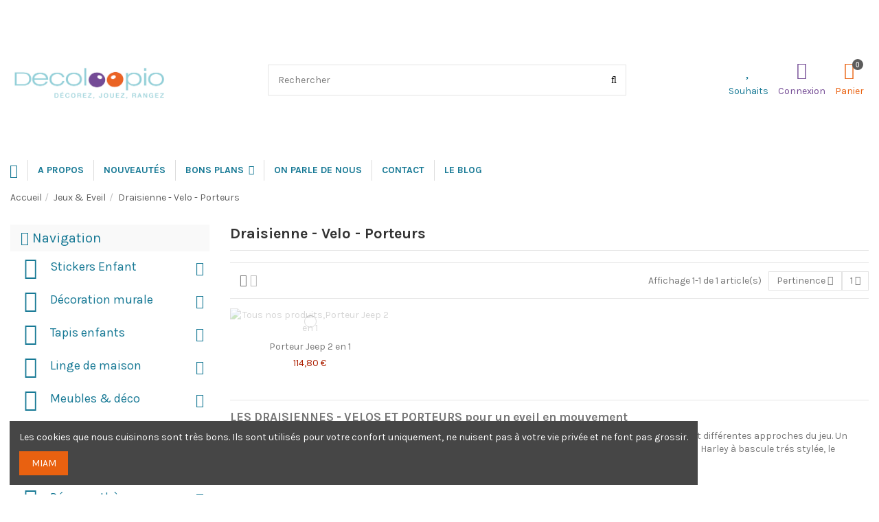

--- FILE ---
content_type: text/html; charset=utf-8
request_url: https://www.decoloopio.com/200-velo-et-porteurs
body_size: 41208
content:
<!doctype html><html lang="fr"><head><meta charset="utf-8"><meta http-equiv="x-ua-compatible" content="ie=edge"><meta name="p:domain_verify" content="72c3e1865ab59fcfe29290b37ec02c43"/><title>Draisienne - velo enfant-porteur enfant-velo bebe-la draisienne</title><meta name="description" content="LES DRAISIENNES - VELOS ET PORTEURS pour un eveil en mouvement. C&#039;est une idée cadeau qui enchantera vos petits en quête de mouvement et"><meta name="keywords" content="pour, mouvement, avec, porteurs, pompier, classique, téméraires, rétro, draisienne, sans, idée, modèles, velo, bascule"><link rel="canonical" href="https://www.decoloopio.com/200-velo-et-porteurs"><link rel="alternate" href="https://www.decoloopio.com/200-velo-et-porteurs" hreflang="fr"><meta name="viewport" content="initial-scale=1,user-scalable=no,maximum-scale=1,width=device-width"><meta name="theme-color" content="rgba(35,31,209,0.65)"><meta name="msapplication-navbutton-color" content="rgba(35,31,209,0.65)"><link rel="icon" type="image/vnd.microsoft.icon" href="/img/favicon.ico?1558884366"><link rel="shortcut icon" type="image/x-icon" href="/img/favicon.ico?1558884366"><link rel="apple-touch-icon" href="/img/cms/logo/favicon-180x180.png"><link rel="icon" sizes="192x192" href="/img/cms/logo/favicon-192x192.png"><link href="https://fonts.googleapis.com/css?family=Karla:400,700" rel="stylesheet"><link rel="stylesheet" href="https://www.decoloopio.com/themes/decoloopio/assets/cache/theme-5bfc69806.css" type="text/css" media="all"> <script type="text/javascript">/* <![CDATA[ */;var elementorFrontendConfig={"isEditMode":"","stretchedSectionContainer":"","is_rtl":""};var iqitTheme={"rm_sticky":"0","rm_breakpoint":0,"op_preloader":"0","cart_style":"side","cart_confirmation":"open","h_layout":"2","f_fixed":"","f_layout":"1","h_absolute":"0","h_sticky":"0","hw_width":"inherit","h_search_type":"full","pl_lazyload":true,"pl_infinity":false,"pl_rollover":true,"pl_crsl_autoplay":false,"pl_slider_ld":4,"pl_slider_d":3,"pl_slider_t":3,"pl_slider_p":2,"pp_thumbs":"bottom","pp_zoom":"inner","pp_tabs":"tabha"};var iqitcountdown_days="j.";var iqitmegamenu={"sticky":"false","containerSelector":"#wrapper > .container"};var iqitreviews=[];var iqitwishlist={"nbProducts":0};var pixel_fc="https:\/\/www.decoloopio.com\/module\/pspixel\/FrontAjaxPixel";var prestashop={"cart":{"products":[],"totals":{"total":{"type":"total","label":"Total","amount":0,"value":"0,00\u00a0\u20ac"},"total_including_tax":{"type":"total","label":"Total TTC","amount":0,"value":"0,00\u00a0\u20ac"},"total_excluding_tax":{"type":"total","label":"Total HT :","amount":0,"value":"0,00\u00a0\u20ac"}},"subtotals":{"products":{"type":"products","label":"Sous-total","amount":0,"value":"0,00\u00a0\u20ac"},"discounts":null,"shipping":{"type":"shipping","label":"Livraison","amount":0,"value":"gratuit"},"tax":null},"products_count":0,"summary_string":"0 articles","vouchers":{"allowed":1,"added":[]},"discounts":[{"id_cart_rule":"50672","id_customer":"0","date_from":"2020-02-23 09:00:00","date_to":"2030-03-23 09:00:00","description":"non cumulable avec le reste sauf newsletter et remises personnalis\u00e9es","quantity":"984","quantity_per_user":"10","priority":"1","partial_use":"0","code":"5PCT","minimum_amount":"200.00","minimum_amount_tax":"1","minimum_amount_currency":"1","minimum_amount_shipping":"0","country_restriction":"0","carrier_restriction":"0","group_restriction":"1","cart_rule_restriction":"1","product_restriction":"0","shop_restriction":"0","free_shipping":"0","reduction_percent":"5.00","reduction_amount":"0.00","reduction_tax":"0","reduction_currency":"1","reduction_product":"0","reduction_exclude_special":"0","gift_product":"0","gift_product_attribute":"0","highlight":"1","active":"1","date_add":"2020-02-23 09:29:16","date_upd":"2024-04-08 12:04:57","id_lang":"1","name":"5% \u00e0 partir de 200\u20ac d'achat","quantity_for_user":10}],"minimalPurchase":0,"minimalPurchaseRequired":""},"currency":{"name":"euro","iso_code":"EUR","iso_code_num":"978","sign":"\u20ac"},"customer":{"lastname":null,"firstname":null,"email":null,"birthday":null,"newsletter":null,"newsletter_date_add":null,"optin":null,"website":null,"company":null,"siret":null,"ape":null,"is_logged":false,"gender":{"type":null,"name":null},"addresses":[]},"language":{"name":"Fran\u00e7ais (French)","iso_code":"fr","locale":"fr-FR","language_code":"fr","is_rtl":"0","date_format_lite":"d\/m\/Y","date_format_full":"d\/m\/Y H:i:s","id":1},"page":{"title":"","canonical":"https:\/\/www.decoloopio.com\/200-velo-et-porteurs","meta":{"title":"Draisienne - velo enfant-porteur enfant-velo bebe-la draisienne","description":"LES DRAISIENNES - VELOS ET PORTEURS pour un eveil en mouvement. C'est une id\u00e9e cadeau qui enchantera vos petits en qu\u00eate de mouvement et","keywords":"pour, mouvement, avec, porteurs, pompier, classique, t\u00e9m\u00e9raires, r\u00e9tro, draisienne, sans, id\u00e9e, mod\u00e8les, velo, bascule","robots":"index"},"page_name":"category","body_classes":{"lang-fr":true,"lang-rtl":false,"country-FR":true,"currency-EUR":true,"layout-left-column":true,"page-category":true,"tax-display-enabled":true,"category-id-200":true,"category-Draisienne - Velo - Porteurs":true,"category-id-parent-191":true,"category-depth-level-3":true},"admin_notifications":[]},"shop":{"name":"Decoloopio","logo":"\/img\/decoloopio-logo-1558095273.jpg","stores_icon":"\/img\/logo_stores.png","favicon":"\/img\/favicon.ico"},"urls":{"base_url":"https:\/\/www.decoloopio.com\/","current_url":"https:\/\/www.decoloopio.com\/200-velo-et-porteurs","shop_domain_url":"https:\/\/www.decoloopio.com","img_ps_url":"https:\/\/www.decoloopio.com\/img\/","img_cat_url":"https:\/\/www.decoloopio.com\/img\/c\/","img_lang_url":"https:\/\/www.decoloopio.com\/img\/l\/","img_prod_url":"https:\/\/www.decoloopio.com\/img\/p\/","img_manu_url":"https:\/\/www.decoloopio.com\/img\/m\/","img_sup_url":"https:\/\/www.decoloopio.com\/img\/su\/","img_ship_url":"https:\/\/www.decoloopio.com\/img\/s\/","img_store_url":"https:\/\/www.decoloopio.com\/img\/st\/","img_col_url":"https:\/\/www.decoloopio.com\/img\/co\/","img_url":"https:\/\/www.decoloopio.com\/themes\/decoloopio\/assets\/img\/","css_url":"https:\/\/www.decoloopio.com\/themes\/decoloopio\/assets\/css\/","js_url":"https:\/\/www.decoloopio.com\/themes\/decoloopio\/assets\/js\/","pic_url":"https:\/\/www.decoloopio.com\/upload\/","pages":{"address":"https:\/\/www.decoloopio.com\/adresse","addresses":"https:\/\/www.decoloopio.com\/adresses","authentication":"https:\/\/www.decoloopio.com\/connexion","cart":"https:\/\/www.decoloopio.com\/panier","category":"https:\/\/www.decoloopio.com\/index.php?controller=category","cms":"https:\/\/www.decoloopio.com\/index.php?controller=cms","contact":"https:\/\/www.decoloopio.com\/nous-contacter","discount":"https:\/\/www.decoloopio.com\/reduction","guest_tracking":"https:\/\/www.decoloopio.com\/suivi-commande-invite","history":"https:\/\/www.decoloopio.com\/historique-commandes","identity":"https:\/\/www.decoloopio.com\/identite","index":"https:\/\/www.decoloopio.com\/","my_account":"https:\/\/www.decoloopio.com\/mon-compte","order_confirmation":"https:\/\/www.decoloopio.com\/confirmation-commande","order_detail":"https:\/\/www.decoloopio.com\/index.php?controller=order-detail","order_follow":"https:\/\/www.decoloopio.com\/suivi-commande","order":"https:\/\/www.decoloopio.com\/commande","order_return":"https:\/\/www.decoloopio.com\/index.php?controller=order-return","order_slip":"https:\/\/www.decoloopio.com\/avoirs","pagenotfound":"https:\/\/www.decoloopio.com\/page-introuvable","password":"https:\/\/www.decoloopio.com\/recuperation-mot-de-passe","pdf_invoice":"https:\/\/www.decoloopio.com\/index.php?controller=pdf-invoice","pdf_order_return":"https:\/\/www.decoloopio.com\/index.php?controller=pdf-order-return","pdf_order_slip":"https:\/\/www.decoloopio.com\/index.php?controller=pdf-order-slip","prices_drop":"https:\/\/www.decoloopio.com\/promotions","product":"https:\/\/www.decoloopio.com\/index.php?controller=product","search":"https:\/\/www.decoloopio.com\/recherche","sitemap":"https:\/\/www.decoloopio.com\/sitemap","stores":"https:\/\/www.decoloopio.com\/magasins","supplier":"https:\/\/www.decoloopio.com\/fournisseur","register":"https:\/\/www.decoloopio.com\/connexion?create_account=1","order_login":"https:\/\/www.decoloopio.com\/commande?login=1"},"alternative_langs":{"fr":"https:\/\/www.decoloopio.com\/200-velo-et-porteurs"},"theme_assets":"\/themes\/decoloopio\/assets\/","actions":{"logout":"https:\/\/www.decoloopio.com\/?mylogout="},"no_picture_image":{"bySize":{"small_default":{"url":"https:\/\/www.decoloopio.com\/img\/p\/fr-default-small_default.webp","width":98,"height":127},"cart_default":{"url":"https:\/\/www.decoloopio.com\/img\/p\/fr-default-cart_default.webp","width":125,"height":162},"home_default":{"url":"https:\/\/www.decoloopio.com\/img\/p\/fr-default-home_default.webp","width":236,"height":305},"large_default":{"url":"https:\/\/www.decoloopio.com\/img\/p\/fr-default-large_default.webp","width":381,"height":492},"medium_default":{"url":"https:\/\/www.decoloopio.com\/img\/p\/fr-default-medium_default.webp","width":452,"height":584},"thickbox_default":{"url":"https:\/\/www.decoloopio.com\/img\/p\/fr-default-thickbox_default.webp","width":1100,"height":1422}},"small":{"url":"https:\/\/www.decoloopio.com\/img\/p\/fr-default-small_default.webp","width":98,"height":127},"medium":{"url":"https:\/\/www.decoloopio.com\/img\/p\/fr-default-large_default.webp","width":381,"height":492},"large":{"url":"https:\/\/www.decoloopio.com\/img\/p\/fr-default-thickbox_default.webp","width":1100,"height":1422},"legend":""}},"configuration":{"display_taxes_label":true,"is_catalog":false,"show_prices":true,"opt_in":{"partner":false},"quantity_discount":{"type":"discount","label":"Remise"},"voucher_enabled":1,"return_enabled":0},"field_required":[],"breadcrumb":{"links":[{"title":"Accueil","url":"https:\/\/www.decoloopio.com\/"},{"title":"Jeux & Eveil","url":"https:\/\/www.decoloopio.com\/191-jeux-eveil"},{"title":"Draisienne - Velo - Porteurs","url":"https:\/\/www.decoloopio.com\/200-velo-et-porteurs"}],"count":3},"link":{"protocol_link":"https:\/\/","protocol_content":"https:\/\/"},"time":1768801112,"static_token":"573d1f4c633dd2b7095fe13ca5daeac8","token":"0cc2b0111150db4aaf544426d06be824"};var psemailsubscription_subscription="https:\/\/www.decoloopio.com\/module\/ps_emailsubscription\/subscription";/* ]]> */</script> <script async src="https://www.googletagmanager.com/gtag/js?id=G-2ZBM12E9DC   "></script> <script>/* <![CDATA[ */;window.dataLayer=window.dataLayer||[];function gtag(){dataLayer.push(arguments);}
gtag('js',new Date());gtag('config','G-2ZBM12E9DC   ',{'debug_mode':false,'anonymize_ip':true});/* ]]> */</script> <script type="text/javascript">/* <![CDATA[ */;document.addEventListener('DOMContentLoaded',function(){$('article[data-id-product="3376"] a.quick-view').on("click",function(){gtag("event","select_item",{"send_to":"G-2ZBM12E9DC   ","items":{"item_id":3376,"item_name":"Lampe de Chevet : Brontosaure","quantity":1,"price":49.17,"currency":"EUR","index":0,"item_brand":"","item_category":"veilleuses-enfant-et-bebe","item_list_id":"category","item_variant":""}})});$('article[data-id-product="4792"] a.quick-view').on("click",function(){gtag("event","select_item",{"send_to":"G-2ZBM12E9DC   ","items":{"item_id":4792,"item_name":"Pouf Jucar","quantity":1,"price":64.08,"currency":"EUR","index":1,"item_brand":"The Rug Republic","item_category":"the-rug-republic","item_list_id":"category","item_variant":""}})});$('article[data-id-product="611"] a.quick-view').on("click",function(){gtag("event","select_item",{"send_to":"G-2ZBM12E9DC   ","items":{"item_id":611,"item_name":"Sticker enfant : Fermier sur Tracteur","quantity":1,"price":13.2,"currency":"EUR","index":2,"item_brand":"Decoloopio","item_category":"stickers-de-la-ferme","item_list_id":"category","item_variant":""}})});$('article[data-id-product="588"] a.quick-view').on("click",function(){gtag("event","select_item",{"send_to":"G-2ZBM12E9DC   ","items":{"item_id":588,"item_name":"Sticker enfant : Tracteur Ferme","quantity":1,"price":17.83,"currency":"EUR","index":3,"item_brand":"Decoloopio","item_category":"stickers-de-la-ferme","item_list_id":"category","item_variant":""}})});$('article[data-id-product="585"] a.quick-view').on("click",function(){gtag("event","select_item",{"send_to":"G-2ZBM12E9DC   ","items":{"item_id":585,"item_name":"Stickers de la Ferme : Les 4 fermiers","quantity":1,"price":63.4,"currency":"EUR","index":4,"item_brand":"Decoloopio","item_category":"stickers-de-la-ferme","item_list_id":"category","item_variant":""}})});$('article[data-id-product="575"] a.quick-view').on("click",function(){gtag("event","select_item",{"send_to":"G-2ZBM12E9DC   ","items":{"item_id":575,"item_name":"Sticker enfant : Pommier Ferme","quantity":1,"price":15.83,"currency":"EUR","index":5,"item_brand":"Decoloopio","item_category":"stickers-de-la-ferme","item_list_id":"category","item_variant":""}})});$('article[data-id-product="574"] a.quick-view').on("click",function(){gtag("event","select_item",{"send_to":"G-2ZBM12E9DC   ","items":{"item_id":574,"item_name":"Stickers enfant : La ferme","quantity":1,"price":15.4,"currency":"EUR","index":6,"item_brand":"Decoloopio","item_category":"stickers-de-la-ferme","item_list_id":"category","item_variant":""}})});$('article[data-id-product="572"] a.quick-view').on("click",function(){gtag("event","select_item",{"send_to":"G-2ZBM12E9DC   ","items":{"item_id":572,"item_name":"Planche Géante : 46 stickers de la Ferme","quantity":1,"price":63.8,"currency":"EUR","index":7,"item_brand":"Decoloopio","item_category":"stickers-de-la-ferme","item_list_id":"category","item_variant":""}})});});/* ]]> */</script> <link rel="alternate" type="application/rss+xml" title="Draisienne - velo enfant-porteur enfant-velo bebe-la draisienne" href="//www.decoloopio.com/module/ps_feeder/rss?id_category=200&orderby=position&orderway=asc"> <script type="text/javascript">/* <![CDATA[ */;var bt_sHideNewsletterForm='';/* ]]> */</script> <script>/* <![CDATA[ */;!function(f,b,e,v,n,t,s)
{if(f.fbq)return;n=f.fbq=function(){n.callMethod?n.callMethod.apply(n,arguments):n.queue.push(arguments)};if(!f._fbq)f._fbq=n;n.push=n;n.loaded=!0;n.version='2.0';n.agent='plprestashop-download';n.queue=[];t=b.createElement(e);t.async=!0;t.src=v;s=b.getElementsByTagName(e)[0];s.parentNode.insertBefore(t,s)}(window,document,'script','https://connect.facebook.net/en_US/fbevents.js');fbq('init','1877756498993106');fbq('track','PageView');/* ]]> */</script> <noscript> <img height="1" width="1" style="display:none" src="https://www.facebook.com/tr?id=1877756498993106&ev=PageView&noscript=1"/> </noscript> <script>/* <![CDATA[ */;fbq('trackCustom','ViewCategory',{content_name:'Draisienne - Velo - Porteurs (FR)',content_category:'Accueil > Jeux & Eveil > Draisienne - Velo - Porteurs',content_ids:['9548'],content_type:'product'});/* ]]> */</script> <script>/* <![CDATA[ */;const bxTranslation={"error":{"carrierNotFound":"Impossible de trouver le transporteur","couldNotSelectPoint":"An error occurred during parcel point selection"},"text":{"openingHours":"Horaires d'ouverture","chooseParcelPoint":"Choisir ce point relais","closeMap":"Fermer la carte","closedLabel":"Ferm\u00e9      "},"day":{"MONDAY":"lundi","TUESDAY":"mardi","WEDNESDAY":"mercredi","THURSDAY":"jeudi","FRIDAY":"vendredi","SATURDAY":"samedi","SUNDAY":"dimanche"},"distance":"\u00e0 %s km"};const bxMapUrl="https://maps.boxtal.com/styles/boxtal/style.json?access_token=eyJhbGciOiJSUzI1NiIsInR5cCI6IkpXVCJ9.[base64].[base64]";const bxMapLogoImageUrl="https://resource.boxtal.com/images/boxtal-maps.svg";const bxMapLogoHrefUrl="https://www.boxtal.com";const bxAjaxUrl="https://www.decoloopio.com/module/boxtalconnect/ajax";bxToken="573d1f4c633dd2b7095fe13ca5daeac8";/* ]]> */</script> </head><body id="category" class="lang-fr country-fr currency-eur layout-left-column page-category tax-display-enabled category-id-200 category-draisienne-velo-porteurs category-id-parent-191 category-depth-level-3 body-desktop-header-style-w-2"><main id="main-page-content" ><header id="header" class="desktop-header-style-w-2"><div class="header-banner"></div><div id="desktop-header" class="desktop-header-style-2"><div class="header-top"><div id="desktop-header-container" class="container"><div class="row align-items-center"><div class="col col-auto col-header-left"><div id="desktop_logo"> <a href="https://www.decoloopio.com/"> <img class="logo img-fluid" src="/img/decoloopio-logo-1558095273.jpg" srcset="/img/cms/logo/logoNuage-v2-1000x569.png 2x" alt="Decoloopio"> </a></div></div><div class="col col-header-center"><div id="search_widget" class="search-widget" data-search-controller-url="//www.decoloopio.com/recherche"><form method="get" action="//www.decoloopio.com/recherche"> <input type="hidden" name="controller" value="search"><div class="input-group"> <input type="text" name="s" value="" data-all-text="Voir tous les résultats" placeholder="Rechercher" class="form-control form-search-control" /> <button type="submit" class="search-btn"> <i class="fa fa-search"></i> </button></div></form></div></div><div class="col col-auto col-header-right"><div class="row no-gutters justify-content-end"><div id="header-wishlist-btn" class="col col-auto header-btn-w header-wishlist-btn-w"> <a href="//www.decoloopio.com/module/iqitwishlist/view" rel="nofollow" class="header-btn header-user-btn"> <i class="fa fa-heart fa-fw icon" aria-hidden="true"></i> <span class="title">Souhaits</span> </a></div><div id="header-user-btn" class="col col-auto header-btn-w header-user-btn-w"> <a href="https://www.decoloopio.com/mon-compte" title="Identifiez-vous" rel="nofollow" class="header-btn header-user-btn"> <i class="fa fa-user fa-fw icon" aria-hidden="true"></i> <span class="title">Connexion</span> </a></div><div id="ps-shoppingcart-wrapper" class="col col-auto"><div id="ps-shoppingcart" class="header-btn-w header-cart-btn-w ps-shoppingcart side-cart"><div id="blockcart" class="blockcart cart-preview" data-refresh-url="//www.decoloopio.com/module/ps_shoppingcart/ajax"> <a id="cart-toogle" class="cart-toogle header-btn header-cart-btn" data-toggle="dropdown" data-display="static"> <i class="fa fa-shopping-bag fa-fw icon" aria-hidden="true"><span class="cart-products-count-btn">0</span></i> <span class="info-wrapper"> <span class="title">Panier</span> <span class="cart-toggle-details"> <span class="text-faded cart-separator"> / </span> Empty </span> </span> </a><div id="_desktop_blockcart-content" class="dropdown-menu-custom dropdown-menu"><div id="blockcart-content" class="blockcart-content" ><div class="cart-title"> <span class="modal-title">Votre panier</span> <button type="button" id="js-cart-close" class="close"> <span>×</span> </button><hr></div> <span class="no-items">Il n'y a plus d'articles dans votre panier</span></div></div></div></div></div></div></div><div class="col-12"><div class="row"></div></div></div></div></div><div class="container iqit-megamenu-container"><div id="iqitmegamenu-wrapper" class="iqitmegamenu-wrapper iqitmegamenu-all"><div class="container container-iqitmegamenu"><div id="iqitmegamenu-horizontal" class="iqitmegamenu clearfix" role="navigation"> <nav id="cbp-hrmenu" class="cbp-hrmenu cbp-horizontal cbp-hrsub-narrow"><ul><li id="cbp-hrmenu-tab-18" class="cbp-hrmenu-tab cbp-hrmenu-tab-18 cbp-onlyicon "> <a href="https://www.decoloopio.com/" class="nav-link" ><span class="cbp-tab-title"> <i class="icon fa fa-home cbp-mainlink-icon"></i> </span> </a></li><li id="cbp-hrmenu-tab-21" class="cbp-hrmenu-tab cbp-hrmenu-tab-21 "> <a href="https://www.decoloopio.com/decorer-jouer-ranger/4-qui-sommes-nous" class="nav-link" ><span class="cbp-tab-title"> A PROPOS</span> </a></li><li id="cbp-hrmenu-tab-23" class="cbp-hrmenu-tab cbp-hrmenu-tab-23 "> <a href="https://www.decoloopio.com/decorer-jouer-ranger/38-nouveautes" class="nav-link" ><span class="cbp-tab-title"> NOUVEAUTÉS</span> </a></li><li id="cbp-hrmenu-tab-26" class="cbp-hrmenu-tab cbp-hrmenu-tab-26 cbp-has-submeu"> <a href="https://www.decoloopio.com/decorer-jouer-ranger/39-promotions" class="nav-link" ><span class="cbp-tab-title"> BONS PLANS <i class="fa fa-angle-down cbp-submenu-aindicator"></i></span> </a><div class="cbp-hrsub col-2"><div class="cbp-hrsub-inner"><div class="container iqitmegamenu-submenu-container"><div class="row menu_row menu-element first_rows menu-element-id-1"><div class="col-12 cbp-menu-column cbp-menu-element menu-element-id-2 cbp-empty-column"><div class="cbp-menu-column-inner"><div class="row menu_row menu-element menu-element-id-3"><div class="col-4 cbp-menu-column cbp-menu-element menu-element-id-4 "><div class="cbp-menu-column-inner"> <a href="https://www.decoloopio.com/43-nos-kits-deco-promo"> <img src="/img/cms/SvgIconMenu/kit-deco-promo.svg" class="img-fluid cbp-banner-image" alt="Les kits déco decoloopio" width="0" height="0" /> </a> <a href="https://www.decoloopio.com/43-nos-kits-deco-promo" class="cbp-column-title nav-link">Kits Déco <span class="label cbp-legend cbp-legend-inner">Découvrez les kits décoration par thématique à prix réduits <span class="cbp-legend-arrow"></span> </span></a></div></div><div class="col-4 cbp-menu-column cbp-menu-element menu-element-id-5 "><div class="cbp-menu-column-inner"> <a href="https://www.decoloopio.com/promotions"> <img src="/img/cms/SvgIconMenu/toutes-promos.svg" class="img-fluid cbp-banner-image" alt="Toutes les promotions decoloopio" width="0" height="0" /> </a> <a href="https://www.decoloopio.com/promotions" class="cbp-column-title nav-link">Nos promos <span class="label cbp-legend cbp-legend-inner">Faites le tour des promotions <span class="cbp-legend-arrow"></span> </span></a></div></div></div></div></div></div></div></div></div></li><li id="cbp-hrmenu-tab-29" class="cbp-hrmenu-tab cbp-hrmenu-tab-29 "> <a href="https://www.decoloopio.com/decorer-jouer-ranger/17-parutions-presse-contact-infos-journaliste" class="nav-link" ><span class="cbp-tab-title"> ON PARLE DE NOUS </span> </a></li><li id="cbp-hrmenu-tab-28" class="cbp-hrmenu-tab cbp-hrmenu-tab-28 "> <a href="https://www.decoloopio.com/nous-contacter" class="nav-link" ><span class="cbp-tab-title"> CONTACT</span> </a></li><li id="cbp-hrmenu-tab-22" class="cbp-hrmenu-tab cbp-hrmenu-tab-22 "> <a href="https://www.decoloopio.com/blog/" class="nav-link" ><span class="cbp-tab-title"> LE BLOG</span> </a></li></ul> </nav></div></div><div id="sticky-cart-wrapper"></div></div><div id="_desktop_iqitmegamenu-mobile"><ul id="iqitmegamenu-mobile"><li><a href="https://www.decoloopio.com/">Accueil</a></li><li><span class="mm-expand"><i class="fa fa-angle-down expand-icon" aria-hidden="true"></i><i class="fa fa-angle-up close-icon" aria-hidden="true"></i></span><a href="https://www.decoloopio.com/">Tous nos produits</a><ul><li><span class="mm-expand"><i class="fa fa-angle-down expand-icon" aria-hidden="true"></i><i class="fa fa-angle-up close-icon" aria-hidden="true"></i></span><a href="https://www.decoloopio.com/184-stickers-enfants">Stickers Enfants</a><ul><li><a href="https://www.decoloopio.com/13-sticker-animaux">Stickers Animaux</a></li><li><a href="https://www.decoloopio.com/45-stickers-de-la-ferme">Stickers Ferme</a></li><li><a href="https://www.decoloopio.com/199-stickers-noel">Stickers Noël</a></li><li><a href="https://www.decoloopio.com/14-sticker-jungle-savane">Stickers Jungle &amp; Savane </a></li><li><a href="https://www.decoloopio.com/46-stickers-monstres-enfant">Stickers Monstres</a></li><li><a href="https://www.decoloopio.com/215-stickers-robots-enfants">Stickers Robot</a></li><li><a href="https://www.decoloopio.com/16-stickers-dinosaures">Stickers Dinosaures</a></li><li><a href="https://www.decoloopio.com/47-stickers-voitures-transport">Stickers Voiture &amp; Transports</a></li><li><a href="https://www.decoloopio.com/245-stickers-police">Stickers Police</a></li><li><a href="https://www.decoloopio.com/17-stickers-animaux-marin">Stickers de la Mer</a></li><li><a href="https://www.decoloopio.com/49-stickers-cirque-enfant">Stickers Cirque</a></li><li><a href="https://www.decoloopio.com/18-stickers-garcons-enfant">Stickers Garçon</a></li><li><a href="https://www.decoloopio.com/56-stickers-portrait-sur-mesure">Stickers Portrait</a></li><li><a href="https://www.decoloopio.com/19-stickers-pirates">Stickers Pirates </a></li><li><a href="https://www.decoloopio.com/58-stickers-panneaux-personnalises">Stickers Prénom</a></li><li><a href="https://www.decoloopio.com/260-enseigne-de-porte-">Enseigne de porte </a></li><li><a href="https://www.decoloopio.com/20-stickers-chevaliers">Stickers Chevalier</a></li><li><span class="mm-expand"><i class="fa fa-angle-down expand-icon" aria-hidden="true"></i><i class="fa fa-angle-up close-icon" aria-hidden="true"></i></span><a href="https://www.decoloopio.com/60-stickers-monde">Stickers Monde</a><ul><li><a href="https://www.decoloopio.com/343-stickers-iles-hawai">Stickers Hawaï</a></li><li><a href="https://www.decoloopio.com/346-stickers-russie">Stickers Russie</a></li><li><a href="https://www.decoloopio.com/342-stickers-asie">Stickers Asie</a></li><li><a href="https://www.decoloopio.com/344-stickers-europe">Stickers Europe</a></li><li><a href="https://www.decoloopio.com/345-stickers-amerique-du-nord">Stickers Amérique du Nord</a></li></ul></li><li><a href="https://www.decoloopio.com/304-stickers-etoiles">Stickers Graphiques</a></li><li><a href="https://www.decoloopio.com/21-stickers-univers-filles">Stickers Fille</a></li><li><a href="https://www.decoloopio.com/63-accessoires-stickers">Accessoires</a></li><li><a href="https://www.decoloopio.com/323-stickers-prise">Stickers Prise</a></li><li><a href="https://www.decoloopio.com/22-stickers-feerie-princesse">Stickers Féerie &amp; Princesse </a></li><li><a href="https://www.decoloopio.com/80-stickers-foot">Stickers Sport</a></li><li><a href="https://www.decoloopio.com/333-stickers-wc">Stickers WC</a></li><li><a href="https://www.decoloopio.com/23-stickers-danse">Stickers Danseuse</a></li><li><a href="https://www.decoloopio.com/84-sur-mesure">Sur-Mesure</a></li><li><a href="https://www.decoloopio.com/336-stickers-photo">Stickers Photo</a></li><li><a href="https://www.decoloopio.com/28-stickers-bebe">Stickers Bébé</a></li><li><a href="https://www.decoloopio.com/88-stickers-de-l-espace">Stickers Espace</a></li><li><a href="https://www.decoloopio.com/347-stickers-foret">Stickers Forêt</a></li><li><a href="https://www.decoloopio.com/30-stickers-bebe-a-bord">Stickers Bébé à Bord</a></li><li><a href="https://www.decoloopio.com/89-stickers-poupees">Stickers Poupées</a></li><li><a href="https://www.decoloopio.com/39-stickers-chiffres-lettres">Stickers Lettre et Chiffres</a></li><li><a href="https://www.decoloopio.com/90-stickers-doudoudidou">Stickers Nounours Doudous</a></li><li><a href="https://www.decoloopio.com/354-stickers-polaire">Stickers Polaire</a></li><li><a href="https://www.decoloopio.com/121-stickers-cowboys-et-indiens">Stickers Indiens &amp; Cowboys</a></li><li><a href="https://www.decoloopio.com/41-stickers-ardoises">Sticker Ardoise</a></li><li><a href="https://www.decoloopio.com/122-stickers-pompiers">Stickers Pompier</a></li><li><a href="https://www.decoloopio.com/42-stickers-frise">Stickers Frise</a></li><li><a href="https://www.decoloopio.com/190-nos-kits-deco-promo-">Kit Deco Promo</a></li><li><span class="mm-expand"><i class="fa fa-angle-down expand-icon" aria-hidden="true"></i><i class="fa fa-angle-up close-icon" aria-hidden="true"></i></span><a href="https://www.decoloopio.com/353-stickers-de-porte">Stickers de Porte</a><ul><li><a href="https://www.decoloopio.com/362-plaques-de-porte">Plaques de porte</a></li></ul></li></ul></li><li><span class="mm-expand"><i class="fa fa-angle-down expand-icon" aria-hidden="true"></i><i class="fa fa-angle-up close-icon" aria-hidden="true"></i></span><a href="https://www.decoloopio.com/166-decoration-murale">Décoration Murale</a><ul><li><span class="mm-expand"><i class="fa fa-angle-down expand-icon" aria-hidden="true"></i><i class="fa fa-angle-up close-icon" aria-hidden="true"></i></span><a href="https://www.decoloopio.com/67-tableaux-deco-enfant">Tableaux Enfant</a><ul><li><a href="https://www.decoloopio.com/66-magnets-deco">Ardoise Magnétique</a></li><li><a href="https://www.decoloopio.com/118-tableau-enfant">Tableaux Décoratifs </a></li><li><a href="https://www.decoloopio.com/305-tableaux-enfant-lumineux">Tableaux lumineux</a></li><li><a href="https://www.decoloopio.com/337-tableaux-animaliers">Tableaux Animaliers</a></li></ul></li><li><a href="https://www.decoloopio.com/99-poster-enfant">Poster enfant</a></li><li><a href="https://www.decoloopio.com/83-tapis-muraux">Tapis Muraux</a></li><li><a href="https://www.decoloopio.com/108-miroirs">Miroir enfant</a></li><li><a href="https://www.decoloopio.com/119-toises-et-porte-manteau">Toises </a></li><li><a href="https://www.decoloopio.com/160-lettres-en-relief">Lettre 3D en relief</a></li><li><a href="https://www.decoloopio.com/236-horloges">Horloges</a></li><li><a href="https://www.decoloopio.com/249-luminaires">Luminaires</a></li><li><a href="https://www.decoloopio.com/250-porte-manteaux">Porte-Manteaux</a></li><li><a href="https://www.decoloopio.com/261-interrupteur-decore">Interrupteur décoré</a></li><li><a href="https://www.decoloopio.com/289-papier-peint-enfant">Papier peint enfant</a></li><li><a href="https://www.decoloopio.com/322-plaques-de-porte">Plaques de porte</a></li><li><a href="https://www.decoloopio.com/185-lettres-decoratives">Lettres décoratives</a></li></ul></li><li><span class="mm-expand"><i class="fa fa-angle-down expand-icon" aria-hidden="true"></i><i class="fa fa-angle-up close-icon" aria-hidden="true"></i></span><a href="https://www.decoloopio.com/191-jeux-eveil">Jeux &amp; Eveil</a><ul><li><a href="https://www.decoloopio.com/96-mobiles">Mobile Bébé</a></li><li><a href="https://www.decoloopio.com/282-coloriage">Coloriage </a></li><li><a href="https://www.decoloopio.com/98-reveils-horloges-enfant">Réveils &amp; Horloges Enfant</a></li><li><span class="mm-expand"><i class="fa fa-angle-down expand-icon" aria-hidden="true"></i><i class="fa fa-angle-up close-icon" aria-hidden="true"></i></span><a href="https://www.decoloopio.com/306-repas-enfant">Repas</a><ul><li><a href="https://www.decoloopio.com/130-boite-a-gouter-enfant">Boite a Gouter </a></li><li><a href="https://www.decoloopio.com/235-veste-tablier-personnalise">Veste &amp; Tablier personnalisé</a></li><li><a href="https://www.decoloopio.com/281-set-de-table">Set de table</a></li><li><a href="https://www.decoloopio.com/291-vaisselle">Vaisselle</a></li><li><a href="https://www.decoloopio.com/340-vaisselle-personnalisee">Vaisselle personnalisée</a></li><li><a href="https://www.decoloopio.com/435-boite-a-gouter-personnalisee">Boîte à goûter personnalisée</a></li></ul></li><li><a href="https://www.decoloopio.com/110-cabane-et-tente-">Cabane et Tente </a></li><li><a href="https://www.decoloopio.com/321-sacs-personnalises">Sacs personnalisés</a></li><li><a href="https://www.decoloopio.com/116-tirelires-enfant">Tirelire Enfant</a></li><li><a href="https://www.decoloopio.com/341-sacs-enfant">Sacs enfant</a></li><li><a href="https://www.decoloopio.com/123-rentree-scolaire">Rentrée Scolaire</a></li><li><a href="https://www.decoloopio.com/153-doudous">Doudous et peluches</a></li><li><a href="https://www.decoloopio.com/188-maisons-de-poupees">Maison de poupée</a></li><li><a href="https://www.decoloopio.com/189-table-de-jeux-d-activites">Table de jeux d&#039;activités</a></li><li><a href="https://www.decoloopio.com/192-cuisines-enfant-et-dinettes">Cuisine &amp; Dînette </a></li><li><a href="https://www.decoloopio.com/193-boite-a-musique-bijoux">Boîte à Musique &amp; Bijoux</a></li><li><a href="https://www.decoloopio.com/194-coiffeuses">Coiffeuse enfant</a></li><li><a href="https://www.decoloopio.com/200-velo-et-porteurs">Draisienne - Velo - Porteurs</a></li><li><a href="https://www.decoloopio.com/201-jouets-en-bois">Jouet en bois</a></li><li><a href="https://www.decoloopio.com/65-veilleuses-enfant-et-bebe">Veilleuses Enfant et Bébé</a></li><li><a href="https://www.decoloopio.com/453-jeux-educatifs">Jeux éducatifs</a></li></ul></li><li><span class="mm-expand"><i class="fa fa-angle-down expand-icon" aria-hidden="true"></i><i class="fa fa-angle-up close-icon" aria-hidden="true"></i></span><a href="https://www.decoloopio.com/292-tapis-deco-enfant">Tapis Enfant</a><ul><li><a href="https://www.decoloopio.com/320-tous-les-tapis-">Tous les tapis </a></li><li><a href="https://www.decoloopio.com/293-tapis-etoile">Tapis étoile</a></li><li><a href="https://www.decoloopio.com/294-tapis-nounours">Tapis Nounours</a></li><li><a href="https://www.decoloopio.com/295-tapis-ronds">Tapis ronds</a></li><li><a href="https://www.decoloopio.com/296-tapis-a-theme">Tapis à thème</a></li><li><a href="https://www.decoloopio.com/297-tapis-animaux">Tapis animaux</a></li><li><a href="https://www.decoloopio.com/298-tapis-drapeau">Tapis drapeau</a></li><li><a href="https://www.decoloopio.com/299-tapis-coeur-ange">Tapis coeur &amp; ange</a></li><li><a href="https://www.decoloopio.com/300-tapis-pirate">Tapis pirate</a></li><li><a href="https://www.decoloopio.com/301-tapis-a-pois">Tapis à pois</a></li><li><a href="https://www.decoloopio.com/302-tapis-indien">Tapis indien</a></li><li><a href="https://www.decoloopio.com/303-tapis-chiffres-lettres">Tapis chiffres &amp; lettres</a></li><li><a href="https://www.decoloopio.com/349-tapis-lavables">Tapis Lavables</a></li><li><a href="https://www.decoloopio.com/437-tapis-muraux">Tapis muraux</a></li></ul></li><li><span class="mm-expand"><i class="fa fa-angle-down expand-icon" aria-hidden="true"></i><i class="fa fa-angle-up close-icon" aria-hidden="true"></i></span><a href="https://www.decoloopio.com/161-meubles-deco">Meubles &amp; Déco</a><ul><li><a href="https://www.decoloopio.com/113-pouf-coussins-enfants">Poufs &amp; Coussins</a></li><li><a href="https://www.decoloopio.com/115-boites-paniers-de-rangement">Boîtes &amp; Paniers de rangement</a></li><li><a href="https://www.decoloopio.com/164-lits-enfant">Lits Juniors</a></li><li><a href="https://www.decoloopio.com/165-tables-chaises-bureaux">Tables- Chaises &amp; Bureaux</a></li><li><a href="https://www.decoloopio.com/171-coffres-a-jouets">Coffre a jouet &amp; Bancs</a></li><li><a href="https://www.decoloopio.com/186-lit-bebe">Lit bébé</a></li><li><a href="https://www.decoloopio.com/195-table-de-chevet-commode">Table de chevet &amp; Commode</a></li><li><a href="https://www.decoloopio.com/197-bibliotheques-casiers-">Bibliothèques &amp; Casiers </a></li><li><a href="https://www.decoloopio.com/290-mobilier-exterieur">Mobilier extérieur</a></li><li><a href="https://www.decoloopio.com/196-grandes-armoires-chambre-enfant">Armoire Enfant</a></li><li><a href="https://www.decoloopio.com/436-luminaires">Luminaires</a></li></ul></li><li><span class="mm-expand"><i class="fa fa-angle-down expand-icon" aria-hidden="true"></i><i class="fa fa-angle-up close-icon" aria-hidden="true"></i></span><a href="https://www.decoloopio.com/143-linge-de-maison">Linge de Maison</a><ul><li><a href="https://www.decoloopio.com/112-coussins">Coussins Déco</a></li><li><a href="https://www.decoloopio.com/114-linge-de-bain">Linge de Bain</a></li><li><span class="mm-expand"><i class="fa fa-angle-down expand-icon" aria-hidden="true"></i><i class="fa fa-angle-up close-icon" aria-hidden="true"></i></span><a href="https://www.decoloopio.com/358-vetements-enfant">vêtements enfant</a><ul><li><a href="https://www.decoloopio.com/360-t-shirts-personnalisables">T-shirts personnalisables</a></li></ul></li><li><a href="https://www.decoloopio.com/144-gigoteuse">Gigoteuse</a></li><li><a href="https://www.decoloopio.com/145-housse-de-couette-bebe">Housse de Couette Bébé</a></li><li><a href="https://www.decoloopio.com/146-housse-de-couette-junior">Housse de Couette Enfant</a></li><li><a href="https://www.decoloopio.com/158-housse-de-couette-bebe-et-enfant-personnalisee">Housse de Couette Personnalisée</a></li><li><a href="https://www.decoloopio.com/159-taie-d-oreiller">Taie d&#039;oreiller</a></li><li><span class="mm-expand"><i class="fa fa-angle-down expand-icon" aria-hidden="true"></i><i class="fa fa-angle-up close-icon" aria-hidden="true"></i></span><a href="https://www.decoloopio.com/168-rideaux-enfants">Rideau enfant</a><ul><li><a href="https://www.decoloopio.com/218-rideau-garcon">Rideaux chambre garçon</a></li><li><a href="https://www.decoloopio.com/219-rideau-fille">Rideaux chambre fille</a></li><li><a href="https://www.decoloopio.com/220-rideaux-bebe">Rideaux chambre bébé</a></li></ul></li><li><span class="mm-expand"><i class="fa fa-angle-down expand-icon" aria-hidden="true"></i><i class="fa fa-angle-up close-icon" aria-hidden="true"></i></span><a href="https://www.decoloopio.com/169-voilages-enfants">Voilage enfant</a><ul><li><a href="https://www.decoloopio.com/221-voilage-garcon">Voilage chambre garçon</a></li><li><a href="https://www.decoloopio.com/222-voilage-fille">Voilage chambre fille</a></li><li><a href="https://www.decoloopio.com/223-voilage-bebe">Voilage chambre bébé</a></li></ul></li><li><a href="https://www.decoloopio.com/338-coussin-enfant-prenom-personnalise">Coussins personnalisés</a></li><li><a href="https://www.decoloopio.com/368-autre-linge-de-maison">autre linge de maison</a></li></ul></li><li><span class="mm-expand"><i class="fa fa-angle-down expand-icon" aria-hidden="true"></i><i class="fa fa-angle-up close-icon" aria-hidden="true"></i></span><a href="https://www.decoloopio.com/176-idees-de-cadeaux">Idées de cadeaux</a><ul><li><a href="https://www.decoloopio.com/77-idees-cadeaux-bebe">Idées Cadeaux Bébé</a></li><li><a href="https://www.decoloopio.com/78-idees-cadeaux-fille">Idées Cadeaux Fille</a></li><li><a href="https://www.decoloopio.com/81-idees-cadeaux-garcon">Idées Cadeaux Garçon</a></li><li><span class="mm-expand"><i class="fa fa-angle-down expand-icon" aria-hidden="true"></i><i class="fa fa-angle-up close-icon" aria-hidden="true"></i></span><a href="https://www.decoloopio.com/318-idees-cadeaux-de-noel">Idées Cadeaux de Noël</a><ul><li><a href="https://www.decoloopio.com/152-noel-des-bebes">Noël des bébés</a></li><li><a href="https://www.decoloopio.com/204-livraison-en-48h">Livraison en 48h</a></li><li><a href="https://www.decoloopio.com/284-cadeaux-jouets-en-bois">Cadeaux Jouets en Bois</a></li><li><a href="https://www.decoloopio.com/285-cadeaux-creatifs">Cadeaux Créatifs</a></li><li><a href="https://www.decoloopio.com/286-cadeaux-peluches-doudous">Cadeaux Peluches &amp; Doudous</a></li><li><a href="https://www.decoloopio.com/288-cadeaux-a-petits-prix">Cadeaux à Petits Prix</a></li><li><a href="https://www.decoloopio.com/327-top-de-noel">Top de Noël</a></li><li><a href="https://www.decoloopio.com/328-decoration-de-noel-pour-enfant">Décoration de Noël</a></li><li><a href="https://www.decoloopio.com/329-cadeaux-personnalises-enfant">Cadeaux Personnalisés </a></li><li><a href="https://www.decoloopio.com/330-notre-selection-made-in-france">Notre sélection Made in France</a></li><li><a href="https://www.decoloopio.com/331-cadeaux-dinette-marchande">Cadeaux Dinette &amp; Marchande</a></li></ul></li><li><a href="https://www.decoloopio.com/348-cadeaux-de-naissance">Cadeaux de naissance</a></li><li><a href="https://www.decoloopio.com/319-cartes-cadeaux">Cartes cadeaux</a></li></ul></li><li><a href="https://www.decoloopio.com/43-nos-kits-deco-promo">Nos Kits DECO Promo</a></li><li><span class="mm-expand"><i class="fa fa-angle-down expand-icon" aria-hidden="true"></i><i class="fa fa-angle-up close-icon" aria-hidden="true"></i></span><a href="https://www.decoloopio.com/107-petits-prix-et-promos-2">Petits Prix et Offres Promos</a><ul><li><a href="https://www.decoloopio.com/104-selection-a-moins-de-15-euros">Produits à moins de 15€</a></li><li><a href="https://www.decoloopio.com/105-produits-a-25-euros">Produits à moins de 25€</a></li></ul></li><li><span class="mm-expand"><i class="fa fa-angle-down expand-icon" aria-hidden="true"></i><i class="fa fa-angle-up close-icon" aria-hidden="true"></i></span><a href="https://www.decoloopio.com/232-decoration-par-theme">Décoration par thème</a><ul><li><a href="https://www.decoloopio.com/224-deco-nounours-doudous">Chambre Nounours- doudous</a></li><li><a href="https://www.decoloopio.com/312-deco-chambre-cirque">Chambre Cirque</a></li><li><a href="https://www.decoloopio.com/313-deco-chambre-robots">Chambre Robots</a></li><li><a href="https://www.decoloopio.com/226-chambre-enfant-bleu">Chambre Enfant Bleu</a></li><li><a href="https://www.decoloopio.com/314-deco-chambre-police">Chambre Police</a></li><li><a href="https://www.decoloopio.com/127-decoration-princesse-fille">Chambre Princesse</a></li><li><a href="https://www.decoloopio.com/227-chambre-enfant-rose">Chambre Enfant Rose</a></li><li><a href="https://www.decoloopio.com/315-deco-chambre-espace">Chambre Espace</a></li><li><a href="https://www.decoloopio.com/128-deco-chambre-danseuse">Chambre Danseuse</a></li><li><a href="https://www.decoloopio.com/228-chambre-enfant-jaune">Chambre Enfant Jaune</a></li><li><a href="https://www.decoloopio.com/317-deco-chambre-violet">Chambre Enfant Violet</a></li><li><a href="https://www.decoloopio.com/129-deco-chambre-papillons">Chambre Papillons</a></li><li><a href="https://www.decoloopio.com/229-chambre-enfant-vert">Chambre Enfant Vert</a></li><li><a href="https://www.decoloopio.com/326-chambre-super-heros">Chambre Super-Héros</a></li><li><a href="https://www.decoloopio.com/131-deco-chambre-asiatique">Chambre Asiatique</a></li><li><a href="https://www.decoloopio.com/230-orange">Chambre Enfant Orange</a></li><li><a href="https://www.decoloopio.com/335-chambre-nuage">Chambre Nuage</a></li><li><a href="https://www.decoloopio.com/132-deco-chambre-coeurs-et-ronds">Chambre Coeur &amp; Rond</a></li><li><a href="https://www.decoloopio.com/231-chambre-enfant-rouge">Chambre Enfant Rouge</a></li><li><a href="https://www.decoloopio.com/339-chambre-tropicale">Chambre Tropicale</a></li><li><a href="https://www.decoloopio.com/134-deco-chambre-pirate">Chambre Pirate</a></li><li><a href="https://www.decoloopio.com/238-deco-indiens-cowboys">Chambre Indiens &amp; Cowboys</a></li><li><span class="mm-expand"><i class="fa fa-angle-down expand-icon" aria-hidden="true"></i><i class="fa fa-angle-up close-icon" aria-hidden="true"></i></span><a href="https://www.decoloopio.com/355-chambre-foret">Chambre Forêt</a><ul><li><a href="https://www.decoloopio.com/356-castors">Castors</a></li></ul></li><li><a href="https://www.decoloopio.com/135-deco-chambre-foot">Chambre Foot</a></li><li><a href="https://www.decoloopio.com/239-chambre-enfant-blanc">Chambre Enfant Blanc</a></li><li><a href="https://www.decoloopio.com/137-deco-chambre-pompiers">Chambre Pompiers</a></li><li><a href="https://www.decoloopio.com/283-deco-de-noel">Déco de Noël</a></li><li><a href="https://www.decoloopio.com/138-deco-chambre-voitures-transports">Chambre Voitures &amp; Transports</a></li><li><a href="https://www.decoloopio.com/307-deco-chambre-poupee">Chambre Poupée</a></li><li><a href="https://www.decoloopio.com/308-deco-chambre-etoiles">Chambre Étoiles</a></li><li><a href="https://www.decoloopio.com/140-deco-chambre-savane">Chambre Savane</a></li><li><a href="https://www.decoloopio.com/309-deco-chambre-chevalier">Chambre Chevalier</a></li><li><a href="https://www.decoloopio.com/141-deco-chambre-ferme">Chambre Ferme</a></li><li><a href="https://www.decoloopio.com/310-deco-chambre-dinosaures">Chambre Dinosaures</a></li><li><a href="https://www.decoloopio.com/311-deco-chambre-monstres">Chambre Monstres</a></li><li><a href="https://www.decoloopio.com/463-chambre-polaire">Chambre Polaire</a></li></ul></li><li><a href="https://www.decoloopio.com/462-produits-personnalisables">Produits personnalisables</a></li><li><a href="https://www.decoloopio.com/454-coup-de-coeur-des-parents">Coup de coeur des parents</a></li><li><a href="https://www.decoloopio.com/452-ventes-flash">Ventes Flash</a></li><li><a href="https://www.decoloopio.com/361-collection-pioupiou">Collection Pioupiou</a></li><li><a href="https://www.decoloopio.com/359-japon">Japon</a></li><li><a href="https://www.decoloopio.com/253-15">15%</a></li><li><a href="https://www.decoloopio.com/357-expedition-j0">Expédition J+0</a></li><li><a href="https://www.decoloopio.com/450-expedition-j1">Expédition J+1</a></li><li><a href="https://www.decoloopio.com/475-montessori">Montessori</a></li></ul></li><li><a href="https://www.decoloopio.com/decorer-jouer-ranger/38-nouveautes">Nouveautés</a></li><li><a href="https://www.decoloopio.com/decorer-jouer-ranger/39-promotions">Promotions</a></li></ul></div></div></div><div id="mobile-header" class="mobile-header-style-3"><div class="container"><div class="mobile-main-bar"><div class="col-mobile-logo text-center"> <a href="https://www.decoloopio.com/"> <img class="logo img-fluid" src="/img/decoloopio-logo-1558095273.jpg" srcset="/img/cms/logo/logoNuage-v2-1000x569.png 2x" alt="Decoloopio"> </a></div></div></div><div id="mobile-header-sticky"><div class="mobile-buttons-bar"><div class="container"><div class="row no-gutters align-items-center row-mobile-buttons"><div class="col col-mobile-btn col-mobile-btn-menu text-center col-mobile-menu-push"> <a class="m-nav-btn" data-toggle="dropdown" data-display="static"><i class="fa fa-bars" aria-hidden="true"></i> <span>Menu</span></a><div id="_mobile_iqitmegamenu-mobile" class="text-left dropdown-menu-custom dropdown-menu"></div></div><div id="mobile-btn-search" class="col col-mobile-btn col-mobile-btn-search text-center"> <a class="m-nav-btn" data-toggle="dropdown" data-display="static"><i class="fa fa-search" aria-hidden="true"></i> <span>Rechercher</span></a><div id="search-widget-mobile" class="dropdown-content dropdown-menu dropdown-mobile search-widget"><form method="get" action="https://www.decoloopio.com/recherche"> <input type="hidden" name="controller" value="search"><div class="input-group"> <input type="text" name="s" value="" placeholder="Rechercher" data-all-text="Afficher tous les résultats" class="form-control form-search-control"> <button type="submit" class="search-btn"> <i class="fa fa-search"></i> </button></div></form></div></div><div class="col col-mobile-btn col-mobile-btn-account text-center"> <a href="https://www.decoloopio.com/mon-compte" class="m-nav-btn"><i class="fa fa-user" aria-hidden="true"></i> <span> Connexion </span></a></div><div class="col col-mobile-btn col-mobile-btn-cart ps-shoppingcart text-center side-cart"><div id="mobile-cart-wrapper"> <a id="mobile-cart-toogle" class="m-nav-btn" data-display="static" data-toggle="dropdown"><i class="fa fa-shopping-bag mobile-bag-icon" aria-hidden="true"><span id="mobile-cart-products-count" class="cart-products-count cart-products-count-btn"> 0 </span></i> <span>Panier</span></a><div id="_mobile_blockcart-content" class="dropdown-menu-custom dropdown-menu"></div></div></div></div></div></div></div></div> </header><section id="wrapper"><div class="container"> <nav data-depth="3" class="breadcrumb"><div class="row align-items-center"><div class="col"><ol itemscope itemtype="https://schema.org/BreadcrumbList"><li itemprop="itemListElement" itemscope itemtype="http://schema.org/ListItem"> <a itemtype="http://schema.org/Thing" itemprop="item" href="https://www.decoloopio.com/" > <span itemprop="name">Accueil</span> </a><meta itemprop="position" content="1"></li><li itemprop="itemListElement" itemscope itemtype="http://schema.org/ListItem"> <a itemtype="http://schema.org/Thing" itemprop="item" href="https://www.decoloopio.com/191-jeux-eveil" > <span itemprop="name">Jeux &amp; Eveil</span> </a><meta itemprop="position" content="2"></li><li itemprop="itemListElement" itemscope itemtype="http://schema.org/ListItem"> <a itemtype="http://schema.org/Thing" itemprop="item" href="https://www.decoloopio.com/200-velo-et-porteurs" > <span itemprop="name">Draisienne - Velo - Porteurs</span> </a><meta itemprop="position" content="3"></li></ol></div><div class="col col-auto"></div></div> </nav></div><div id="inner-wrapper" class="container"> <aside id="notifications"> </aside><div class="row"><div id="content-wrapper" class="left-column col-12 col-md-9 "> <section id="main"><div id="js-product-list-header"><h1 class="h1 page-title"><span>Draisienne - Velo - Porteurs</span></h1></div><section id="products"><div id=""><div id="js-active-search-filters" class="hide"></div></div><div id=""><div id="js-product-list-top" class="products-selection"><div class="row align-items-center justify-content-between small-gutters"><div class="col col-auto facated-toggler"></div><div class="col view-switcher hidden-sm-down"> <a href="https://www.decoloopio.com/200-velo-et-porteurs?order=product.position.asc&productListView=grid" class="current js-search-link" data-button-action="change-list-view" data-view="grid" rel="nofollow"><i class="fa fa-th" aria-hidden="true"></i></a> <a href="https://www.decoloopio.com/200-velo-et-porteurs?order=product.position.asc&productListView=list" class=" js-search-link" data-button-action="change-list-view" data-view="list" rel="nofollow"><i class="fa fa-th-list" aria-hidden="true"></i></a></div><div class="col col-auto"> <span class="showing hidden-sm-down"> Affichage 1-1 de 1 article(s) </span><div class="products-sort-nb-dropdown products-sort-order dropdown"> <a class="select-title expand-more form-control" rel="nofollow" data-toggle="dropdown" data-display="static" aria-haspopup="true" aria-expanded="false"> <span class="select-title-name">Pertinence</span> <i class="fa fa-angle-down" aria-hidden="true"></i> </a><div class="dropdown-menu"> <a rel="nofollow" href="https://www.decoloopio.com/200-velo-et-porteurs?order=product.position.asc" class="select-list dropdown-item current js-search-link" > Pertinence </a> <a rel="nofollow" href="https://www.decoloopio.com/200-velo-et-porteurs?order=product.name.asc" class="select-list dropdown-item js-search-link" > Nom, A à Z </a> <a rel="nofollow" href="https://www.decoloopio.com/200-velo-et-porteurs?order=product.name.desc" class="select-list dropdown-item js-search-link" > Nom, Z à A </a> <a rel="nofollow" href="https://www.decoloopio.com/200-velo-et-porteurs?order=product.price.asc" class="select-list dropdown-item js-search-link" > Prix, croissant </a> <a rel="nofollow" href="https://www.decoloopio.com/200-velo-et-porteurs?order=product.price.desc" class="select-list dropdown-item js-search-link" > Prix, décroissant </a></div></div><div class="products-sort-nb-dropdown products-nb-per-page dropdown"> <a class="select-title expand-more form-control" rel="nofollow" data-toggle="dropdown" data-display="static" aria-haspopup="true" aria-expanded="false"> 1 <i class="fa fa-angle-down" aria-hidden="true"></i> </a><div class="dropdown-menu"> <a rel="nofollow" href="https://www.decoloopio.com/200-velo-et-porteurs?order=product.position.asc&resultsPerPage=12" class="select-list dropdown-item js-search-link" > 12 </a> <a rel="nofollow" href="https://www.decoloopio.com/200-velo-et-porteurs?order=product.position.asc&resultsPerPage=24" class="select-list dropdown-item js-search-link" > 24 </a> <a rel="nofollow" href="https://www.decoloopio.com/200-velo-et-porteurs?order=product.position.asc&resultsPerPage=36" class="select-list dropdown-item js-search-link" > 36 </a> <a rel="nofollow" href="https://www.decoloopio.com/200-velo-et-porteurs?order=product.position.asc&resultsPerPage=9999999" class="select-list dropdown-item js-search-link" > Voir tout </a></div></div></div></div></div></div><div id=""><div id="facets-loader-icon"><i class="fa fa-circle-o-notch fa-spin"></i></div><div id="js-product-list"><div class="products row products-grid"><div class="js-product-miniature-wrapper col-6 col-md-4 col-lg-4 col-xl-3 "> <article class="product-miniature product-miniature-default product-miniature-grid product-miniature-layout-1 js-product-miniature" data-id-product="9548" data-id-product-attribute="0"><div class="thumbnail-container"> <a href="https://www.decoloopio.com/9548-porteur-jeep-2-en-1.html" class="thumbnail product-thumbnail"><img data-src="https://www.decoloopio.com/16558-home_default/porteur-jeep-2-en-1.webp" src="/themes/decoloopio/assets/img/blank.png" alt="Tous nos produits,Porteur Jeep 2 en 1" data-full-size-image-url="https://www.decoloopio.com/16558-thickbox_default/porteur-jeep-2-en-1.webp" width="236" height="305" class="img-fluid js-lazy-product-image product-thumbnail-first" > <img src="/themes/decoloopio/assets/img/blank.png" data-src="https://www.decoloopio.com/16553-home_default/porteur-jeep-2-en-1.webp" width="236" height="305" alt="Tous nos produits,Porteur Jeep 2 en 1 2" class="img-fluid js-lazy-product-image product-thumbnail-second" > </a><ul class="product-flags"></ul><div class="product-functional-buttons product-functional-buttons-bottom"><div class="product-functional-buttons-links"> <a href="#" class="btn-iqitwishlist-add js-iqitwishlist-add" data-id-product="9548" data-id-product-attribute="0" data-url="//www.decoloopio.com/module/iqitwishlist/actions" data-toggle="tooltip" title="Ajouter à mes souhaits"> <i class="fa fa-heart-o not-added" aria-hidden="true"></i> <i class="fa fa-heart added" aria-hidden="true"></i> </a> <a class="js-quick-view-iqit" href="#" data-link-action="quickview" data-toggle="tooltip" title="Aperçu rapide"> <i class="fa fa-eye" aria-hidden="true"></i></a></div></div><div class="product-availability d-block"> <span class="badge product-available mt-2"> Disponible</span></div></div><div class="product-description"><div class="product-category-name text-muted">Tous nos produits</div><h3 class="h3 product-title"> <a href="https://www.decoloopio.com/9548-porteur-jeep-2-en-1.html">Porteur Jeep 2 en 1</a></h3><div class="product-brand text-muted"> <a href="https://www.decoloopio.com/9548-porteur-jeep-2-en-1.html">KidKraft</a></div><div class="product-reference text-muted"> <a href="https://www.decoloopio.com/9548-porteur-jeep-2-en-1.html">20110</a></div><div class="product-price-and-shipping"> <a href="https://www.decoloopio.com/9548-porteur-jeep-2-en-1.html"> <span class="product-price" content="114.8">114,80&nbsp;€</span></a></div><div class="product-description-short text-muted"> <a href="https://www.decoloopio.com/9548-porteur-jeep-2-en-1.html">Partez à l&#039;aventure avec le porteur&nbsp;en bois safari de Kidkraft ! En ouvrant le siège, votre enfant découvrira un nouveau monde ! Un coffre de jeu comprenant des décors très détaillés et un troupeau d&#039;animaux prêts à se promener l&#039;attendent pour laisser place à son imagination. Appuyez sur le bouton situé sur le gros rocher pour entendre le cris des...</a></div><div class="product-add-cart"><form action="https://www.decoloopio.com/panier?add=1&amp;id_product=9548&amp;id_product_attribute=0&amp;token=573d1f4c633dd2b7095fe13ca5daeac8" method="post"><input type="hidden" name="id_product" value="9548"><div class="input-group input-group-add-cart"> <input type="number" name="qty" value="1" class="form-control input-qty" min="" ><button class="btn btn-product-list add-to-cart" data-button-action="add-to-cart" type="submit" ><i class="fa fa-shopping-bag" aria-hidden="true"></i> Ajouter au panier </button></div></form></div></div> </article></div></div> <nav class="pagination"> </nav></div></div><div id="infinity-loader-icon"><i class="fa fa-circle-o-notch fa-spin"></i></div><div id="js-product-list-bottom"><div id="js-product-list-bottom"></div></div><div class="category-description category-description-bottom hidden-sm-down"><hr /><h2 style="text-align: left;">LES DRAISIENNES - VELOS ET PORTEURS pour un eveil en mouvement</h2><p style="text-align: left;">C'est une idée cadeau qui enchantera vos petits en quête de mouvement et d'action. Ces modèles abordent différentes approches du jeu. Un classique pour les plus téméraires avec le vélo sans pédale qui détrône les vélos avec les petites roues , la Harley à bascule trés stylée, le porteur camion pompier rétro et moderne à la fois ....&nbsp;</p></div> </section></section></div><div id="left-column" class="col-12 col-md-3 order-first"> <nav id="cbp-hrmenu1" class="cbp-hrmenu iqitmegamenu-all cbp-vertical cbp-not-on-top"><div class="cbp-vertical-title"><i class="fa fa-bars cbp-iconbars"></i> <span class="cbp-vertical-title-text">Navigation</span></div><ul id="cbp-hrmenu1-ul"><li id="cbp-hrmenu-tab-8" class="cbp-hrmenu-tab cbp-hrmenu-tab-8 "> <a href="https://www.decoloopio.com/184-stickers-enfants" onclick="" > <i class="fa fa fa-caret-right cbp-mainlink-icon"></i> <span>Stickers Enfant</span> <i class="fa fa-angle-right cbp-submenu-aindicator"></i> </a><div class="cbp-hrsub-wrapper"><div class="cbp-hrsub col-12"><div class="cbp-hrsub-inner"><div class="row menu_row menu-element first_rows menu-element-id-185"><div class="col-4 cbp-menu-column cbp-menu-element menu-element-id-186 cbp-empty-column"><div class="cbp-menu-column-inner"><div class="row menu_row menu-element menu-element-id-189"><div class="col-3 cbp-menu-column cbp-menu-element menu-element-id-183 "><div class="cbp-menu-column-inner"> <a href="https://www.decoloopio.com/19-stickers-pirates"> <img src="/img/cms/SvgIconMenu/sticker_pirate.svg" class="img-fluid cbp-banner-image" alt="Tous nos stickers sur le thème pirate" width="0" height="0" /> </a> <a href="https://www.decoloopio.com/19-stickers-pirates" class="cbp-column-title nav-link">Pirates <span class="label cbp-legend cbp-legend-inner">Découvrez les stickers de l&#039;univers pirate <span class="cbp-legend-arrow"></span> </span></a></div></div><div class="col-3 cbp-menu-column cbp-menu-element menu-element-id-177 "><div class="cbp-menu-column-inner"> <a href="https://www.decoloopio.com/23-stickers-danse"> <img src="/img/cms/SvgIconMenu/sticker_danse.svg" class="img-fluid cbp-banner-image" alt="Tous nos stickers sur le thème de la danse" width="0" height="0" /> </a> <a href="https://www.decoloopio.com/23-stickers-danse" class="cbp-column-title nav-link">Danse <span class="label cbp-legend cbp-legend-inner">Découvrez les stickers du thème de la danse <span class="cbp-legend-arrow"></span> </span></a></div></div><div class="col-3 cbp-menu-column cbp-menu-element menu-element-id-184 "><div class="cbp-menu-column-inner"> <a href="https://www.decoloopio.com/347-stickers-foret"> <img src="/img/cms/SvgIconMenu/sticker_foret.svg" class="img-fluid cbp-banner-image" alt="Tous nos stickers sur le thème de la forêt" width="0" height="0" /> </a> <a href="https://www.decoloopio.com/347-stickers-foret" class="cbp-column-title nav-link">Forêt <span class="label cbp-legend cbp-legend-inner">Découvrez les stickers du thème de la forêt <span class="cbp-legend-arrow"></span> </span></a></div></div><div class="col-3 cbp-menu-column cbp-menu-element menu-element-id-192 "><div class="cbp-menu-column-inner"> <a href="https://www.decoloopio.com/22-stickers-princesse-et-fees"> <img src="/img/cms/SvgIconMenu/sticker-princesse.svg" class="img-fluid cbp-banner-image" alt="Tous nos stickers de l&#039;univers des princesses et des fées" width="0" height="0" /> </a> <a href="https://www.decoloopio.com/22-stickers-princesse-et-fees" class="cbp-column-title nav-link">Féerie &amp; Princesse <span class="label cbp-legend cbp-legend-inner">Découvrez nos stickers féeriques et l&#039;univers des princesses <span class="cbp-legend-arrow"></span> </span></a></div></div><div class="col-3 cbp-menu-column cbp-menu-element menu-element-id-197 "><div class="cbp-menu-column-inner"> <a href="https://www.decoloopio.com/14-sticker-jungle-savane"> <img src="/img/cms/SvgIconMenu/sticker-savane.svg" class="img-fluid cbp-banner-image" alt="Tous nos stickers du thème savane" width="0" height="0" /> </a> <a href="https://www.decoloopio.com/14-sticker-jungle-savane" class="cbp-column-title nav-link">Savane <span class="label cbp-legend cbp-legend-inner">Découvrez les stickers du thème savane <span class="cbp-legend-arrow"></span> </span></a></div></div><div class="col-3 cbp-menu-column cbp-menu-element menu-element-id-198 "><div class="cbp-menu-column-inner"> <a href="https://www.decoloopio.com/45-stickers-de-la-ferme"> <img src="/img/cms/SvgIconMenu/sticker-ferme.svg" class="img-fluid cbp-banner-image" alt="Tous nos stickers du thème de la ferme" width="0" height="0" /> </a> <a href="https://www.decoloopio.com/45-stickers-de-la-ferme" class="cbp-column-title nav-link">Ferme <span class="label cbp-legend cbp-legend-inner">Découvrez les stickers du thème de la ferme <span class="cbp-legend-arrow"></span> </span></a></div></div><div class="col-3 cbp-menu-column cbp-menu-element menu-element-id-199 "><div class="cbp-menu-column-inner"> <a href="https://www.decoloopio.com/122-stickers-pompiers"> <img src="/img/cms/SvgIconMenu/sticker-pompier.svg" class="img-fluid cbp-banner-image" alt="Tous nos stickers du thème pompier" width="0" height="0" /> </a> <a href="https://www.decoloopio.com/122-stickers-pompiers" class="cbp-column-title nav-link">Pompiers <span class="label cbp-legend cbp-legend-inner">Découvrez les stickers du thème pompier <span class="cbp-legend-arrow"></span> </span></a></div></div><div class="col-3 cbp-menu-column cbp-menu-element menu-element-id-200 "><div class="cbp-menu-column-inner"> <a href="https://www.decoloopio.com/16-stickers-dinosaures"> <img src="/img/cms/SvgIconMenu/sticker-dinosaure.svg" class="img-fluid cbp-banner-image" alt="Tous nos stickers de l&#039;univers des dinosaures" width="0" height="0" /> </a> <a href="https://www.decoloopio.com/16-stickers-dinosaures" class="cbp-column-title nav-link">Dinosaures <span class="label cbp-legend cbp-legend-inner">Découvrez les stickers de l&#039;univers dinosaure <span class="cbp-legend-arrow"></span> </span></a></div></div><div class="col-3 cbp-menu-column cbp-menu-element menu-element-id-209 "><div class="cbp-menu-column-inner"> <a href="https://www.decoloopio.com/28-stickers-bebe"> <img src="/img/cms/SvgIconMenu/sticker-bebe.svg" class="img-fluid cbp-banner-image" alt="Tous nos stickers pour les tout petits" width="0" height="0" /> </a> <a href="https://www.decoloopio.com/28-stickers-bebe" class="cbp-column-title nav-link">Bébé <span class="label cbp-legend cbp-legend-inner">Découvrez les stickers pour les tout petits <span class="cbp-legend-arrow"></span> </span></a></div></div><div class="col-3 cbp-menu-column cbp-menu-element menu-element-id-210 "><div class="cbp-menu-column-inner"> <a href="https://www.decoloopio.com/90-stickers-doudoudidou"> <img src="/img/cms/SvgIconMenu/sticker-nounours.svg" class="img-fluid cbp-banner-image" alt="Tous nos stickers sur le thème nounours et doudous" width="0" height="0" /> </a> <a href="https://www.decoloopio.com/90-stickers-doudoudidou" class="cbp-column-title nav-link">Nounours <span class="label cbp-legend cbp-legend-inner">Découvrez les stickers de l&#039;univers nounours et doudous <span class="cbp-legend-arrow"></span> </span></a></div></div><div class="col-3 cbp-menu-column cbp-menu-element menu-element-id-211 "><div class="cbp-menu-column-inner"> <a href="https://www.decoloopio.com/20-stickers-chevaliers"> <img src="/img/cms/SvgIconMenu/sticker-chevalier.svg" class="img-fluid cbp-banner-image" alt="Tous nos stickers de l&#039;univers chevaliers" width="0" height="0" /> </a> <a href="https://www.decoloopio.com/20-stickers-chevaliers" class="cbp-column-title nav-link">Chevaliers <span class="label cbp-legend cbp-legend-inner">Découvrez les stickers de l&#039;univers chevaliers <span class="cbp-legend-arrow"></span> </span></a></div></div><div class="col-3 cbp-menu-column cbp-menu-element menu-element-id-212 "><div class="cbp-menu-column-inner"> <a href="https://www.decoloopio.com/245-stickers-police"> <img src="/img/cms/SvgIconMenu/sticker-policier.svg" class="img-fluid cbp-banner-image" alt="Tous nos stickers du thème police" width="0" height="0" /> </a> <a href="https://www.decoloopio.com/245-stickers-police" class="cbp-column-title nav-link">Police <span class="label cbp-legend cbp-legend-inner">Découvrez les stickers sur le thème de la police <span class="cbp-legend-arrow"></span> </span></a></div></div><div class="col-3 cbp-menu-column cbp-menu-element menu-element-id-213 "><div class="cbp-menu-column-inner"> <a href="https://www.decoloopio.com/58-stickers-panneaux-personnalises"> <img src="/img/cms/SvgIconMenu/sticker-prenom_1.svg" class="img-fluid cbp-banner-image" alt="Tous nos stickers prénom personnalisables" width="0" height="0" /> </a> <a href="https://www.decoloopio.com/58-stickers-panneaux-personnalises" class="cbp-column-title nav-link">Prénoms <span class="label cbp-legend cbp-legend-inner">Personnalisez votre sticker prénom <span class="cbp-legend-arrow"></span> </span></a></div></div><div class="col-3 cbp-menu-column cbp-menu-element menu-element-id-214 "><div class="cbp-menu-column-inner"> <a href="http://www.decoloopio.com/stickers-portrait-sur-mesure/136-sticker-mural-portrait.html#"> <img src="/img/cms/SvgIconMenu/sticker-portrait.svg" class="img-fluid cbp-banner-image" alt="Nos stickers portraits" width="0" height="0" /> </a> <a href="http://www.decoloopio.com/stickers-portrait-sur-mesure/136-sticker-mural-portrait.html#" class="cbp-column-title nav-link">Portraits <span class="label cbp-legend cbp-legend-inner">Tirez le portrait de votre enfant en sticker graphique <span class="cbp-legend-arrow"></span> </span></a></div></div><div class="col-3 cbp-menu-column cbp-menu-element menu-element-id-215 "><div class="cbp-menu-column-inner"> <a href="https://www.decoloopio.com/30-stickers-bebe-a-bord"> <img src="/img/cms/SvgIconMenu/sticker-bebe-a-bord.svg" class="img-fluid cbp-banner-image" alt="Tous nos stickers plastifiés bébé à bord" width="0" height="0" /> </a> <a href="https://www.decoloopio.com/30-stickers-bebe-a-bord" class="cbp-column-title nav-link">Bébé à bord <span class="label cbp-legend cbp-legend-inner">Décorez votre voiture avec les stickers bébé à bord <span class="cbp-legend-arrow"></span> </span></a></div></div><div class="col-3 cbp-menu-column cbp-menu-element menu-element-id-223 "><div class="cbp-menu-column-inner"> <a href="https://www.decoloopio.com/39-stickers-chiffres-lettres"> <img src="/img/cms/SvgIconMenu/sticker-chiffre-lettre.svg" class="img-fluid cbp-banner-image" alt="Tous nos stickers des chiffres et des lettres" width="0" height="0" /> </a> <a href="https://www.decoloopio.com/39-stickers-chiffres-lettres" class="cbp-column-title nav-link">Chiffres et lettres <span class="label cbp-legend cbp-legend-inner">Découvrez les stickers ludiques et éducatifs de chiffres et de lettres <span class="cbp-legend-arrow"></span> </span></a></div></div><div class="col-3 cbp-menu-column cbp-menu-element menu-element-id-221 "><div class="cbp-menu-column-inner"> <a href="https://www.decoloopio.com/333-stickers-wc"> <img src="/img/cms/SvgIconMenu/wc_1.svg" class="img-fluid cbp-banner-image" alt="Tous nos stickers pour les WC" width="0" height="0" /> </a> <a href="https://www.decoloopio.com/333-stickers-wc" class="cbp-column-title nav-link">WC <span class="label cbp-legend cbp-legend-inner">Découvrez les stickers WC <span class="cbp-legend-arrow"></span> </span></a></div></div><div class="col-3 cbp-menu-column cbp-menu-element menu-element-id-224 "><div class="cbp-menu-column-inner"> <a href="https://www.decoloopio.com/336-stickers-photo"> <img src="/img/cms/SvgIconMenu/sticker-photo.svg" class="img-fluid cbp-banner-image" alt="Tous nos stickers de photos animalières" width="0" height="0" /> </a> <a href="https://www.decoloopio.com/336-stickers-photo" class="cbp-column-title nav-link">Photos <span class="label cbp-legend cbp-legend-inner">Découvrez les stickers photos animalières <span class="cbp-legend-arrow"></span> </span></a></div></div><div class="col-3 cbp-menu-column cbp-menu-element menu-element-id-222 "><div class="cbp-menu-column-inner"> <a href="https://www.decoloopio.com/42-stickers-frise"> <img src="/img/cms/SvgIconMenu/sticker-frise.svg" class="img-fluid cbp-banner-image" alt="Toutes nos frises" width="0" height="0" /> </a> <a href="https://www.decoloopio.com/42-stickers-frise" class="cbp-column-title nav-link">Frises <span class="label cbp-legend cbp-legend-inner">Décorez vos murs avec nos frises en sticker <span class="cbp-legend-arrow"></span> </span></a></div></div><div class="col-3 cbp-menu-column cbp-menu-element menu-element-id-216 "><div class="cbp-menu-column-inner"> <a href="https://www.decoloopio.com/353-stickers-de-porte"> <img src="/img/cms/SvgIconMenu/porte.svg" class="img-fluid cbp-banner-image" alt="Tous nos stickers de portes" width="0" height="0" /> </a> <a href="https://www.decoloopio.com/353-stickers-de-porte" class="cbp-column-title nav-link">Portes <span class="label cbp-legend cbp-legend-inner">Découvrez les stickers que vos portes aimerons <span class="cbp-legend-arrow"></span> </span></a></div></div></div></div></div><div class="col-4 cbp-menu-column cbp-menu-element menu-element-id-187 cbp-empty-column"><div class="cbp-menu-column-inner"><div class="row menu_row menu-element menu-element-id-191"><div class="col-3 cbp-menu-column cbp-menu-element menu-element-id-194 "><div class="cbp-menu-column-inner"> <a href="https://www.decoloopio.com/47-stickers-voitures-transport"> <img src="/img/cms/SvgIconMenu/sticker-transport.svg" class="img-fluid cbp-banner-image" alt="Tous nos stickers sur le thème des transports" width="0" height="0" /> </a> <a href="https://www.decoloopio.com/47-stickers-voitures-transport" class="cbp-column-title nav-link">Transports <span class="label cbp-legend cbp-legend-inner">Découvrez les stickers sur le thème des transports <span class="cbp-legend-arrow"></span> </span></a></div></div><div class="col-3 cbp-menu-column cbp-menu-element menu-element-id-195 "><div class="cbp-menu-column-inner"> <a href="https://www.decoloopio.com/89-stickers-poupees"> <img src="/img/cms/SvgIconMenu/sticker-poupee.svg" class="img-fluid cbp-banner-image" alt="Tous nos stickers du thème poupées" width="0" height="0" /> </a> <a href="https://www.decoloopio.com/89-stickers-poupees" class="cbp-column-title nav-link">Poupées <span class="label cbp-legend cbp-legend-inner">Découvrez les stickers du thème poupées <span class="cbp-legend-arrow"></span> </span></a></div></div><div class="col-3 cbp-menu-column cbp-menu-element menu-element-id-190 "><div class="cbp-menu-column-inner"> <a href="https://www.decoloopio.com/121-stickers-cowboys-et-indiens"> <img src="/img/cms/SvgIconMenu/cabane-tente.svg" class="img-fluid cbp-banner-image" alt="Tous nos stickers du thème des cowboys et des indiens" width="0" height="0" /> </a> <a href="https://www.decoloopio.com/121-stickers-cowboys-et-indiens" class="cbp-column-title nav-link">Far-West <span class="label cbp-legend cbp-legend-inner">Découvrez les stickers sur le thèmes du far west <span class="cbp-legend-arrow"></span> </span></a></div></div><div class="col-3 cbp-menu-column cbp-menu-element menu-element-id-196 "><div class="cbp-menu-column-inner"> <a href="https://www.decoloopio.com/60-stickers-monde"> <img src="/img/cms/SvgIconMenu/sticker-monde.svg" class="img-fluid cbp-banner-image" alt="Tous nos stickers inspirés des cultures du monde entier" width="0" height="0" /> </a> <a href="https://www.decoloopio.com/60-stickers-monde" class="cbp-column-title nav-link">Monde <span class="label cbp-legend cbp-legend-inner">Découvrez les stickers inspirés par les cultures du monde entier <span class="cbp-legend-arrow"></span> </span></a></div></div><div class="col-3 cbp-menu-column cbp-menu-element menu-element-id-201 "><div class="cbp-menu-column-inner"> <a href="https://www.decoloopio.com/46-stickers-monstres-enfant"> <img src="/img/cms/SvgIconMenu/sticker-monstre.svg" class="img-fluid cbp-banner-image" alt="Tous nos stickers de monstres" width="0" height="0" /> </a> <a href="https://www.decoloopio.com/46-stickers-monstres-enfant" class="cbp-column-title nav-link">Monstres <span class="label cbp-legend cbp-legend-inner">Découvrez les stickers de monstres qui font (pas vraiment) peur <span class="cbp-legend-arrow"></span> </span></a></div></div><div class="col-3 cbp-menu-column cbp-menu-element menu-element-id-202 "><div class="cbp-menu-column-inner"> <a href="https://www.decoloopio.com/80-stickers-foot"> <img src="/img/cms/SvgIconMenu/sticker-sport.svg" class="img-fluid cbp-banner-image" alt="Tous nos stickers sur le thème du sport mais surtout du foot" width="0" height="0" /> </a> <a href="https://www.decoloopio.com/80-stickers-foot" class="cbp-column-title nav-link">Sport <span class="label cbp-legend cbp-legend-inner">Découvrez les stickers sur le thème des sports <span class="cbp-legend-arrow"></span> </span></a></div></div><div class="col-3 cbp-menu-column cbp-menu-element menu-element-id-203 "><div class="cbp-menu-column-inner"> <a href="https://www.decoloopio.com/49-stickers-cirque-enfant"> <img src="/img/cms/SvgIconMenu/sticker-cirque.svg" class="img-fluid cbp-banner-image" alt="Tous nos stickers de l&#039;univers du cirque" width="0" height="0" /> </a> <a href="https://www.decoloopio.com/49-stickers-cirque-enfant" class="cbp-column-title nav-link">Cirque <span class="label cbp-legend cbp-legend-inner">Découvrez les stickers de l&#039;univers du cirque <span class="cbp-legend-arrow"></span> </span></a></div></div><div class="col-3 cbp-menu-column cbp-menu-element menu-element-id-204 "><div class="cbp-menu-column-inner"> <a href="https://www.decoloopio.com/215-stickers-robots-enfants"> <img src="/img/cms/SvgIconMenu/sticker-robot.svg" class="img-fluid cbp-banner-image" alt="Tous nos stickers de robots" width="0" height="0" /> </a> <a href="https://www.decoloopio.com/215-stickers-robots-enfants" class="cbp-column-title nav-link">Robots <span class="label cbp-legend cbp-legend-inner">Découvrez les stickers avec plein de robots <span class="cbp-legend-arrow"></span> </span></a></div></div><div class="col-3 cbp-menu-column cbp-menu-element menu-element-id-205 "><div class="cbp-menu-column-inner"> <a href="https://www.decoloopio.com/17-stickers-animaux-marin"> <img src="/img/cms/SvgIconMenu/sticker-ocean.svg" class="img-fluid cbp-banner-image" alt="Tous nos stickers sur le thème des océans et animaux marins" width="0" height="0" /> </a> <a href="https://www.decoloopio.com/17-stickers-animaux-marin" class="cbp-column-title nav-link">Océans <span class="label cbp-legend cbp-legend-inner">Découvrez les stickers sur le thème des océans <span class="cbp-legend-arrow"></span> </span></a></div></div><div class="col-3 cbp-menu-column cbp-menu-element menu-element-id-206 "><div class="cbp-menu-column-inner"> <a href="https://www.decoloopio.com/88-stickers-de-l-espace"> <img src="/img/cms/SvgIconMenu/sticker-espace.svg" class="img-fluid cbp-banner-image" alt="Tous nos stickers sur le thème de l&#039;espace" width="0" height="0" /> </a> <a href="https://www.decoloopio.com/88-stickers-de-l-espace" class="cbp-column-title nav-link">Espace <span class="label cbp-legend cbp-legend-inner">Découvrez les stickers sur le thème de l&#039;espace <span class="cbp-legend-arrow"></span> </span></a></div></div><div class="col-3 cbp-menu-column cbp-menu-element menu-element-id-207 "><div class="cbp-menu-column-inner"> <a href="https://www.decoloopio.com/199-stickers-noel"> <img src="/img/cms/SvgIconMenu/sticker-noel.svg" class="img-fluid cbp-banner-image" alt="Catégorie stickers de noêl" width="0" height="0" /> </a> <a href="https://www.decoloopio.com/199-stickers-noel" class="cbp-column-title nav-link">Noêl <span class="label cbp-legend cbp-legend-inner">Découvrez les stickers sur le thème de noël <span class="cbp-legend-arrow"></span> </span></a></div></div><div class="col-3 cbp-menu-column cbp-menu-element menu-element-id-208 "><div class="cbp-menu-column-inner"> <a href="https://www.decoloopio.com/41-stickers-ardoises"> <img src="/img/cms/SvgIconMenu/sticker-ardoise.svg" class="img-fluid cbp-banner-image" alt="Tous nos stickers en ardoisine pour s&#039;exprimer en s&#039;amusant" width="0" height="0" /> </a> <a href="https://www.decoloopio.com/41-stickers-ardoises" class="cbp-column-title nav-link">Ardoises <span class="label cbp-legend cbp-legend-inner">Laissez vos enfants s&#039;exprimer sur ces stickers ardoise <span class="cbp-legend-arrow"></span> </span></a></div></div><div class="col-3 cbp-menu-column cbp-menu-element menu-element-id-217 "><div class="cbp-menu-column-inner"> <a href="https://www.decoloopio.com/323-stickers-prise"> <img src="/img/cms/SvgIconMenu/prise.svg" class="img-fluid cbp-banner-image" alt="Tous nos stickers prise pour décorer vos prises murales" width="0" height="0" /> </a> <a href="https://www.decoloopio.com/323-stickers-prise" class="cbp-column-title nav-link">Prises électriques <span class="label cbp-legend cbp-legend-inner">Décorez vos prises murales avec nos stickers prise <span class="cbp-legend-arrow"></span> </span></a></div></div><div class="col-3 cbp-menu-column cbp-menu-element menu-element-id-218 "><div class="cbp-menu-column-inner"> <a href="https://www.decoloopio.com/304-stickers-etoiles"> <img src="/img/cms/SvgIconMenu/tapis-etoile.svg" class="img-fluid cbp-banner-image" alt="Tous nos stickers graphiques" width="0" height="0" /> </a> <a href="https://www.decoloopio.com/304-stickers-etoiles" class="cbp-column-title nav-link">Graphiques <span class="label cbp-legend cbp-legend-inner">Découvrez nos stickers graphiques <span class="cbp-legend-arrow"></span> </span></a></div></div><div class="col-3 cbp-menu-column cbp-menu-element menu-element-id-219 "><div class="cbp-menu-column-inner"> <a href="https://www.decoloopio.com/13-sticker-animaux"> <img src="/img/cms/SVG_Vertical_Menu/tapis-animaux.svg" class="img-fluid cbp-banner-image" alt="Tous nos kits thématiques" width="0" height="0" /> </a> <a href="https://www.decoloopio.com/13-sticker-animaux" class="cbp-column-title nav-link">Animaux <span class="label cbp-legend cbp-legend-inner">Découvrez nos stickers sur le thème des animaux <span class="cbp-legend-arrow"></span> </span></a></div></div><div class="col-3 cbp-menu-column cbp-menu-element menu-element-id-220 "><div class="cbp-menu-column-inner"> <a href="https://www.decoloopio.com/362-plaques-de-porte"> <img src="/img/cms/SvgIconMenu/plaque-de-porte-2019.svg" class="img-fluid cbp-banner-image" alt="Les plaques de porte sticker" width="0" height="0" /> </a> <a href="https://www.decoloopio.com/362-plaques-de-porte" class="cbp-column-title nav-link">Plaques de porte <span class="label cbp-legend cbp-legend-inner">Indiquez ce qui se trouve derrière chaque porte <span class="cbp-legend-arrow"></span> </span></a></div></div><div class="col-3 cbp-menu-column cbp-menu-element menu-element-id-225 "><div class="cbp-menu-column-inner"> <a href="https://www.decoloopio.com/354-stickers-polaire"> <img src="/img/cms/SvgIconMenu/sticker-polaire.svg" class="img-fluid cbp-banner-image" alt="Tous nos stickers sur le thème de la banquise" width="0" height="0" /> </a> <a href="https://www.decoloopio.com/354-stickers-polaire" class="cbp-column-title nav-link">Polaires <span class="label cbp-legend cbp-legend-inner">Raffraîchissez votre déco avec nos stickers polaires <span class="cbp-legend-arrow"></span> </span></a></div></div><div class="col-9 cbp-menu-column cbp-menu-element menu-element-id-234 cbp-empty-column"><div class="cbp-menu-column-inner"> <span class="cbp-column-title nav-link transition-300">7 € offerts dès 69 € d&#039;achat de stickers </span></div></div></div></div></div><div class="col-4 cbp-menu-column cbp-menu-element menu-element-id-188 cbp-empty-column"><div class="cbp-menu-column-inner"><div class="row menu_row menu-element menu-element-id-228"><div class="col-12 cbp-menu-column cbp-menu-element menu-element-id-230 "><div class="cbp-menu-column-inner"> <img src="/img/cms/SvgIconMenu/coeur-blanc.svg" class="img-fluid cbp-banner-image" alt="Notre sélection" width="0" height="0" /> <span class="cbp-column-title nav-link transition-300">NOTRE SELECTION DE STICKERS </span></div></div></div><div class="row menu_row menu-element menu-element-id-233"><div class="col-4 cbp-menu-column cbp-menu-element menu-element-id-235 "><div class="cbp-menu-column-inner"><div class="cbp-products-big row "><div class="product-grid-menu col-12"><div class="product-container"><div class="product-image-container"><ul class="product-flags"></ul> <a class="product_img_link" href="" title=""> <img class="img-fluid" src="" alt="" width="236" height="305" /> </a></div><h6 class="product-title"> <a href=""></a></h6><div class="product-price-and-shipping" > <span class="product-price"></span></div></div></div></div></div></div><div class="col-4 cbp-menu-column cbp-menu-element menu-element-id-236 "><div class="cbp-menu-column-inner"><div class="cbp-products-big row "><div class="product-grid-menu col-12"><div class="product-container"><div class="product-image-container"><ul class="product-flags"></ul> <a class="product_img_link" href="https://www.decoloopio.com/3568-4403-sticker-enfant-castor-a-lunettes.html#/568-format_des_stickers-22_x_36_cm" title="Sticker enfant : Castor à lunettes"> <img class="img-fluid" src="https://www.decoloopio.com/10462-home_default/sticker-enfant-castor-a-lunettes.jpg" alt="Stickers Forêt,Sticker enfant: Castor à lunettes" width="236" height="305" /> </a></div><h6 class="product-title"> <a href="https://www.decoloopio.com/3568-4403-sticker-enfant-castor-a-lunettes.html#/568-format_des_stickers-22_x_36_cm">Sticker enfant : Castor à lunettes</a></h6><div class="product-price-and-shipping" > <span class="product-price">10,00&nbsp;€</span></div></div></div></div></div></div><div class="col-4 cbp-menu-column cbp-menu-element menu-element-id-237 "><div class="cbp-menu-column-inner"><div class="cbp-products-big row "><div class="product-grid-menu col-12"><div class="product-container"><div class="product-image-container"><ul class="product-flags"></ul> <a class="product_img_link" href="https://www.decoloopio.com/3638-5283-sticker-enfants-japon-sakura-chan.html#/1380-format_des_stickers-12_x_30_cm" title="Sticker enfants japon : Sakura Chan"> <img class="img-fluid" src="https://www.decoloopio.com/10888-home_default/sticker-enfants-japon-sakura-chan.jpg" alt="Stickers Asie,Sticker enfants japon: Sakura Chan" width="236" height="305" /> </a></div><h6 class="product-title"> <a href="https://www.decoloopio.com/3638-5283-sticker-enfants-japon-sakura-chan.html#/1380-format_des_stickers-12_x_30_cm">Sticker enfants japon : Sakura Chan</a></h6><div class="product-price-and-shipping" > <span class="product-price">14,60&nbsp;€</span></div></div></div></div></div></div></div></div></div></div></div></div></div></li><li id="cbp-hrmenu-tab-10" class="cbp-hrmenu-tab cbp-hrmenu-tab-10 "> <a href="https://www.decoloopio.com/166-decoration-murale" onclick="" > <i class="fa fa fa-caret-right cbp-mainlink-icon"></i> <span>Décoration murale</span> <i class="fa fa-angle-right cbp-submenu-aindicator"></i> </a><div class="cbp-hrsub-wrapper"><div class="cbp-hrsub col-12"><div class="cbp-hrsub-inner"><div class="row menu_row menu-element first_rows menu-element-id-129"><div class="col-4 cbp-menu-column cbp-menu-element menu-element-id-130 cbp-empty-column"><div class="cbp-menu-column-inner"><div class="row menu_row menu-element menu-element-id-133"><div class="col-3 cbp-menu-column cbp-menu-element menu-element-id-121 "><div class="cbp-menu-column-inner"> <a href="https://www.decoloopio.com/108-miroirs"> <img src="/img/cms/SvgIconMenu/miroir.svg" class="img-fluid cbp-banner-image" alt="Les miroirs decoloopio en PPMA" width="0" height="0" /> </a> <a href="https://www.decoloopio.com/108-miroirs" class="cbp-column-title nav-link">Miroirs enfants <span class="label cbp-legend cbp-legend-inner">Découvrez nos miroirs enfants decoloopio <span class="cbp-legend-arrow"></span> </span></a></div></div><div class="col-3 cbp-menu-column cbp-menu-element menu-element-id-136 "><div class="cbp-menu-column-inner"> <a href="https://www.decoloopio.com/289-papier-peint-enfant"> <img src="/img/cms/SvgIconMenu/papier-peint.svg" class="img-fluid cbp-banner-image" alt="Tous les papiers peints decoloopio" width="0" height="0" /> </a> <a href="https://www.decoloopio.com/289-papier-peint-enfant" class="cbp-column-title nav-link">Papier peint <span class="label cbp-legend cbp-legend-inner">Régalez-vous en découvrant nos papiers peints uniques decoloopio <span class="cbp-legend-arrow"></span> </span></a></div></div><div class="col-3 cbp-menu-column cbp-menu-element menu-element-id-137 "><div class="cbp-menu-column-inner"> <a href="https://www.decoloopio.com/261-interrupteur-decore"> <img src="/img/cms/SvgIconMenu/interrupteur.svg" class="img-fluid cbp-banner-image" alt="Les interrupteurs décorés decoloopio" width="0" height="0" /> </a> <a href="https://www.decoloopio.com/261-interrupteur-decore" class="cbp-column-title nav-link">Interrupteurs décorés <span class="label cbp-legend cbp-legend-inner">Complétez votre décoration murale avec nos interrupteurs decoloopio <span class="cbp-legend-arrow"></span> </span></a></div></div><div class="col-3 cbp-menu-column cbp-menu-element menu-element-id-173 "><div class="cbp-menu-column-inner"> <a href="https://www.decoloopio.com/249-luminaires"> <img src="/img/cms/SvgIconMenu/luminaires-muraux.svg" class="img-fluid cbp-banner-image" alt="Les luminares et appliques murales" width="0" height="0" /> </a> <a href="https://www.decoloopio.com/249-luminaires" class="cbp-column-title nav-link">Luminaires <span class="label cbp-legend cbp-legend-inner">Illuminez la chambre avec des luminaires <span class="cbp-legend-arrow"></span> </span></a></div></div><div class="col-3 cbp-menu-column cbp-menu-element menu-element-id-172 "><div class="cbp-menu-column-inner"> <a href="https://www.decoloopio.com/322-plaques-de-porte"> <img src="/img/cms/SvgIconMenu/enseigne-de-porte.svg" class="img-fluid cbp-banner-image" alt="Toutes les plaques de porte" width="0" height="0" /> </a> <a href="https://www.decoloopio.com/322-plaques-de-porte" class="cbp-column-title nav-link">Plaques de porte <span class="label cbp-legend cbp-legend-inner">Découvrez nos plaques de porte decoloopio <span class="cbp-legend-arrow"></span> </span></a></div></div><div class="col-3 cbp-menu-column cbp-menu-element menu-element-id-174 "><div class="cbp-menu-column-inner"> <a href="https://www.decoloopio.com/119-toises-et-porte-manteau"> <img src="/img/cms/SvgIconMenu/toise.svg" class="img-fluid cbp-banner-image" alt="Les toises decoloopio" width="0" height="0" /> </a> <a href="https://www.decoloopio.com/119-toises-et-porte-manteau" class="cbp-column-title nav-link">Toises <span class="label cbp-legend cbp-legend-inner">Adoptez une toise pour voir comme le temps passe vite <span class="cbp-legend-arrow"></span> </span></a></div></div><div class="col-3 cbp-menu-column cbp-menu-element menu-element-id-175 "><div class="cbp-menu-column-inner"> <a href="https://www.decoloopio.com/236-horloges"> <img src="/img/cms/SvgIconMenu/horloges.svg" class="img-fluid cbp-banner-image" alt="Les horloges personnalisables decoloopio" width="0" height="0" /> </a> <a href="https://www.decoloopio.com/236-horloges" class="cbp-column-title nav-link">Horloges <span class="label cbp-legend cbp-legend-inner">Il est temps de découvrir nos horloges personnalisables <span class="cbp-legend-arrow"></span> </span></a></div></div></div></div></div><div class="col-4 cbp-menu-column cbp-menu-element menu-element-id-131 cbp-empty-column"><div class="cbp-menu-column-inner"><div class="row menu_row menu-element menu-element-id-138"><div class="col-3 cbp-menu-column cbp-menu-element menu-element-id-128 "><div class="cbp-menu-column-inner"> <a href="https://www.decoloopio.com/160-lettres-en-relief"> <img src="/img/cms/SvgIconMenu/lettre-decorative_1.svg" class="img-fluid cbp-banner-image" alt="Nos lettres décoratives en relief" width="0" height="0" /> </a> <a href="https://www.decoloopio.com/160-lettres-en-relief" class="cbp-column-title nav-link">Lettres décoratives <span class="label cbp-legend cbp-legend-inner">Retrouvez les lettres décoratives <span class="cbp-legend-arrow"></span> </span></a></div></div><div class="col-3 cbp-menu-column cbp-menu-element menu-element-id-176 "><div class="cbp-menu-column-inner"> <a href="https://www.decoloopio.com/250-porte-manteaux"> <img src="/img/cms/SvgIconMenu/porte-manteaux.svg" class="img-fluid cbp-banner-image" alt="Toutes les porte-manteaux décoloopio" width="0" height="0" /> </a> <a href="https://www.decoloopio.com/250-porte-manteaux" class="cbp-column-title nav-link">Porte-manteaux <span class="label cbp-legend cbp-legend-inner">Choisissez le porte-manteaux joli et utile qu&#039;il vous faut <span class="cbp-legend-arrow"></span> </span></a></div></div><div class="col-3 cbp-menu-column cbp-menu-element menu-element-id-186 "><div class="cbp-menu-column-inner"> <a href="https://www.decoloopio.com/99-poster-enfant"> <img src="/img/cms/SvgIconMenu/tableaux.svg" class="img-fluid cbp-banner-image" alt="Tous les posters" width="0" height="0" /> </a> <a href="https://www.decoloopio.com/99-poster-enfant" class="cbp-column-title nav-link">Posters enfants <span class="label cbp-legend cbp-legend-inner">Découvrez nos posters trop beaux <span class="cbp-legend-arrow"></span> </span></a></div></div><div class="col-3 cbp-menu-column cbp-menu-element menu-element-id-187 "><div class="cbp-menu-column-inner"> <a href="https://www.decoloopio.com/437-tapis-muraux"> <img src="/img/cms/SvgIconMenu/tapis-muraux.svg" class="img-fluid cbp-banner-image" alt="Tous les tapis muraux decoloopio" width="0" height="0" /> </a> <a href="https://www.decoloopio.com/437-tapis-muraux" class="cbp-column-title nav-link">Tapis muraux <span class="label cbp-legend cbp-legend-inner">Tapis Muraux <span class="cbp-legend-arrow"></span> </span></a></div></div></div></div></div><div class="col-4 cbp-menu-column cbp-menu-element menu-element-id-132 cbp-empty-column"><div class="cbp-menu-column-inner"><div class="row menu_row menu-element menu-element-id-153"><div class="col-12 cbp-menu-column cbp-menu-element menu-element-id-98 "><div class="cbp-menu-column-inner"> <img src="/img/cms/SvgIconMenu/coeur-blanc.svg" class="img-fluid cbp-banner-image" alt="Notre sélection de décorations murales" width="0" height="0" /> <span class="cbp-column-title nav-link transition-300">Les décorations murales que l&#039;on préfère </span></div></div><div class="col-12 cbp-menu-column cbp-menu-element menu-element-id-185 "><div class="cbp-menu-column-inner"><div class="cbp-products-big row "><div class="product-grid-menu col-4"><div class="product-container"><div class="product-image-container"><ul class="product-flags"></ul> <a class="product_img_link" href="https://www.decoloopio.com/2552-miroir-enfant-poire-sourire.html" title="Miroir enfant : Poire Sourire"> <img class="img-fluid" src="https://www.decoloopio.com/7411-home_default/miroir-enfant-poire-sourire.jpg" alt="Miroir enfant,Miroir enfant: Poire Sourire" width="236" height="305" /> </a></div><h6 class="product-title"> <a href="https://www.decoloopio.com/2552-miroir-enfant-poire-sourire.html">Miroir enfant : Poire Sourire</a></h6><div class="product-price-and-shipping" > <span class="product-price">23,00&nbsp;€</span></div></div></div></div></div></div></div></div></div></div></div></div></div></li><li id="cbp-hrmenu-tab-9" class="cbp-hrmenu-tab cbp-hrmenu-tab-9 "> <a href="https://www.decoloopio.com/292-tapis-deco-enfant" onclick="" > <i class="fa fa fa-caret-right cbp-mainlink-icon"></i> <span>Tapis enfants</span> <i class="fa fa-angle-right cbp-submenu-aindicator"></i> </a><div class="cbp-hrsub-wrapper"><div class="cbp-hrsub col-12"><div class="cbp-hrsub-inner"><div class="row menu_row menu-element first_rows menu-element-id-129"><div class="col-4 cbp-menu-column cbp-menu-element menu-element-id-130 cbp-empty-column"><div class="cbp-menu-column-inner"><div class="row menu_row menu-element menu-element-id-133"><div class="col-3 cbp-menu-column cbp-menu-element menu-element-id-121 "><div class="cbp-menu-column-inner"> <a href="https://www.decoloopio.com/293-tapis-etoile"> <img src="/img/cms/SvgIconMenu/tapis-etoile.svg" class="img-fluid cbp-banner-image" alt="Les tapis étoiles decoloopio" width="0" height="0" /> </a> <a href="https://www.decoloopio.com/293-tapis-etoile" class="cbp-column-title nav-link">Etoiles <span class="label cbp-legend cbp-legend-inner">Découvrez nos tapis étoilés <span class="cbp-legend-arrow"></span> </span></a></div></div><div class="col-3 cbp-menu-column cbp-menu-element menu-element-id-135 "><div class="cbp-menu-column-inner"> <a href="https://www.decoloopio.com/295-tapis-ronds"> <img src="/img/cms/SvgIconMenu/tapis-rond.svg" class="img-fluid cbp-banner-image" alt="Tous les tapis ronds" width="0" height="0" /> </a> <a href="https://www.decoloopio.com/295-tapis-ronds" class="cbp-column-title nav-link">Ronds <span class="label cbp-legend cbp-legend-inner">Découvrez les tapis ronds <span class="cbp-legend-arrow"></span> </span></a></div></div><div class="col-3 cbp-menu-column cbp-menu-element menu-element-id-136 "><div class="cbp-menu-column-inner"> <a href="https://www.decoloopio.com/303-tapis-chiffres-lettres"> <img src="/img/cms/SvgIconMenu/tapis-chiffre-lettre.svg" class="img-fluid cbp-banner-image" alt="Catégorie tapis chiffres et lettres" width="0" height="0" /> </a> <a href="https://www.decoloopio.com/303-tapis-chiffres-lettres" class="cbp-column-title nav-link">Chiffres et lettres <span class="label cbp-legend cbp-legend-inner">Découvrez les tapis avec des chiffres et des lettres <span class="cbp-legend-arrow"></span> </span></a></div></div><div class="col-3 cbp-menu-column cbp-menu-element menu-element-id-137 "><div class="cbp-menu-column-inner"> <a href="https://www.decoloopio.com/297-tapis-animaux"> <img src="/img/cms/SvgIconMenu/tapis-animaux.svg" class="img-fluid cbp-banner-image" alt="Tous les tapis animaux" width="0" height="0" /> </a> <a href="https://www.decoloopio.com/297-tapis-animaux" class="cbp-column-title nav-link">Animaux <span class="label cbp-legend cbp-legend-inner">Craquez pour les tapis animaux parce que c&#039;est trop beau <span class="cbp-legend-arrow"></span> </span></a></div></div></div><div class="row menu_row menu-element menu-element-id-143"><div class="col-3 cbp-menu-column cbp-menu-element menu-element-id-127 "><div class="cbp-menu-column-inner"> <a href="https://www.decoloopio.com/302-tapis-indien"> <img src="/img/cms/SvgIconMenu/cabane-tente.svg" class="img-fluid cbp-banner-image" alt="Catégorie des tapis indiens" width="0" height="0" /> </a> <a href="https://www.decoloopio.com/302-tapis-indien" class="cbp-column-title nav-link">Indiens <span class="label cbp-legend cbp-legend-inner">Tous les tapis pour les petits indiens <span class="cbp-legend-arrow"></span> </span></a></div></div><div class="col-3 cbp-menu-column cbp-menu-element menu-element-id-145 "><div class="cbp-menu-column-inner"> <a href="https://www.decoloopio.com/294-tapis-nounours"> <img src="/img/cms/SvgIconMenu/sticker-nounours.svg" class="img-fluid cbp-banner-image" alt="Catégorie tapis nounours" width="0" height="0" /> </a> <a href="https://www.decoloopio.com/294-tapis-nounours" class="cbp-column-title nav-link">Nounours <span class="label cbp-legend cbp-legend-inner">Découvrez les tapis nounours <span class="cbp-legend-arrow"></span> </span></a></div></div><div class="col-3 cbp-menu-column cbp-menu-element menu-element-id-146 "><div class="cbp-menu-column-inner"> <a href="https://www.decoloopio.com/349-tapis-lavables"> <img src="/img/cms/SvgIconMenu/machine-a-laver-blanche.svg" class="img-fluid cbp-banner-image" alt="Tous les tapis lavables en machine" width="0" height="0" /> </a> <a href="https://www.decoloopio.com/349-tapis-lavables" class="cbp-column-title nav-link">Lavables <span class="label cbp-legend cbp-legend-inner">Les tapis lavables en machine <span class="cbp-legend-arrow"></span> </span></a></div></div><div class="col-3 cbp-menu-column cbp-menu-element menu-element-id-147 "><div class="cbp-menu-column-inner"> <a href="https://www.decoloopio.com/320-tous-les-tapis-"> <img src="/img/cms/SvgIconMenu/tapis.svg" class="img-fluid cbp-banner-image" alt="Tous les tapis decoloopio" width="0" height="0" /> </a> <a href="https://www.decoloopio.com/320-tous-les-tapis-" class="cbp-column-title nav-link">Tous <span class="label cbp-legend cbp-legend-inner">Visualisez tous nos tapis <span class="cbp-legend-arrow"></span> </span></a></div></div></div></div></div><div class="col-4 cbp-menu-column cbp-menu-element menu-element-id-131 cbp-empty-column"><div class="cbp-menu-column-inner"><div class="row menu_row menu-element menu-element-id-138"><div class="col-3 cbp-menu-column cbp-menu-element menu-element-id-128 "><div class="cbp-menu-column-inner"> <a href="https://www.decoloopio.com/296-tapis-a-theme"> <img src="/img/cms/SvgIconMenu/tapis-theme.svg" class="img-fluid cbp-banner-image" alt="Catégorie tapis à thème" width="0" height="0" /> </a> <a href="https://www.decoloopio.com/296-tapis-a-theme" class="cbp-column-title nav-link">A thème <span class="label cbp-legend cbp-legend-inner">Découvrez les tapis à thème <span class="cbp-legend-arrow"></span> </span></a></div></div><div class="col-3 cbp-menu-column cbp-menu-element menu-element-id-140 "><div class="cbp-menu-column-inner"> <a href="https://www.decoloopio.com/299-tapis-coeur-ange"> <img src="/img/cms/SvgIconMenu/chambre-coeur-rond.svg" class="img-fluid cbp-banner-image" alt="Nos tapis avec des coeurs et surtout des anges" width="0" height="0" /> </a> <a href="https://www.decoloopio.com/299-tapis-coeur-ange" class="cbp-column-title nav-link">Coeurs et anges <span class="label cbp-legend cbp-legend-inner">Découvrez les tapis angéliques <span class="cbp-legend-arrow"></span> </span></a></div></div><div class="col-3 cbp-menu-column cbp-menu-element menu-element-id-141 "><div class="cbp-menu-column-inner"> <a href="https://www.decoloopio.com/300-tapis-pirate"> <img src="/img/cms/SvgIconMenu/sticker_pirate.svg" class="img-fluid cbp-banner-image" alt="Catégorie tapis pirates" width="0" height="0" /> </a> <a href="https://www.decoloopio.com/300-tapis-pirate" class="cbp-column-title nav-link">Pirates <span class="label cbp-legend cbp-legend-inner">Découvrez nos tapis de pirates <span class="cbp-legend-arrow"></span> </span></a></div></div><div class="col-3 cbp-menu-column cbp-menu-element menu-element-id-142 "><div class="cbp-menu-column-inner"> <a href="https://www.decoloopio.com/301-tapis-a-pois"> <img src="/img/cms/SvgIconMenu/tapis-pois.svg" class="img-fluid cbp-banner-image" alt="Les tapis à pois decoloopio" width="0" height="0" /> </a> <a href="https://www.decoloopio.com/301-tapis-a-pois" class="cbp-column-title nav-link">A pois <span class="label cbp-legend cbp-legend-inner">Choisissez un tapis à pois <span class="cbp-legend-arrow"></span> </span></a></div></div><div class="col-3 cbp-menu-column cbp-menu-element menu-element-id-177 "><div class="cbp-menu-column-inner"> <a href="https://www.decoloopio.com/437-tapis-muraux"> <img src="/img/cms/SvgIconMenu/tapis-muraux.svg" class="img-fluid cbp-banner-image" alt="Tous les tapis muraux decoloopio" width="0" height="0" /> </a> <a href="https://www.decoloopio.com/437-tapis-muraux" class="cbp-column-title nav-link">Tapis Muraux <span class="label cbp-legend cbp-legend-inner">Muraux <span class="cbp-legend-arrow"></span> </span></a></div></div><div class="col-9 cbp-menu-column cbp-menu-element menu-element-id-178 cbp-empty-column"><div class="cbp-menu-column-inner"></div></div></div></div></div><div class="col-4 cbp-menu-column cbp-menu-element menu-element-id-132 cbp-empty-column"><div class="cbp-menu-column-inner"><div class="row menu_row menu-element menu-element-id-153"><div class="col-12 cbp-menu-column cbp-menu-element menu-element-id-176 "><div class="cbp-menu-column-inner"> <img src="/img/cms/SvgIconMenu/coeur-blanc.svg" class="img-fluid cbp-banner-image" alt="Notre sélection" width="0" height="0" /> <span class="cbp-column-title nav-link transition-300">Notre sélection de tapis <span class="label cbp-legend cbp-legend-inner">Mais il y en a plein d&#039;autres qu&#039;on adore <span class="cbp-legend-arrow"></span> </span></span></div></div><div class="col-4 cbp-menu-column cbp-menu-element menu-element-id-172 "><div class="cbp-menu-column-inner"><div class="cbp-products-big row "><div class="product-grid-menu col-12"><div class="product-container"><div class="product-image-container"><ul class="product-flags"></ul> <a class="product_img_link" href="https://www.decoloopio.com/3600-tapis-enfant-renard.html" title="Tapis Enfant : renard"> <img class="img-fluid" src="https://www.decoloopio.com/10623-home_default/tapis-enfant-renard.jpg" alt="Tapis animaux,Tapis Enfant: renard" width="236" height="305" /> </a></div><h6 class="product-title"> <a href="https://www.decoloopio.com/3600-tapis-enfant-renard.html">Tapis Enfant : renard</a></h6><div class="product-price-and-shipping" > <span class="product-price">82,80&nbsp;€</span></div></div></div></div></div></div><div class="col-4 cbp-menu-column cbp-menu-element menu-element-id-173 "><div class="cbp-menu-column-inner"><div class="cbp-products-big row "><div class="product-grid-menu col-12"><div class="product-container"><div class="product-image-container"><ul class="product-flags"></ul> <a class="product_img_link" href="https://www.decoloopio.com/3601-tapis-enfant-rond-little-garden.html" title="Tapis Enfant : rond - Little Garden"> <img class="img-fluid" src="https://www.decoloopio.com/10631-home_default/tapis-enfant-rond-little-garden.jpg" alt="Tapis ronds,Tapis Enfant: rond - Little Garden" width="236" height="305" /> </a></div><h6 class="product-title"> <a href="https://www.decoloopio.com/3601-tapis-enfant-rond-little-garden.html">Tapis Enfant : rond - Little Garden</a></h6><div class="product-price-and-shipping" > <span class="product-price">104,60&nbsp;€</span></div></div></div></div></div></div><div class="col-4 cbp-menu-column cbp-menu-element menu-element-id-174 "><div class="cbp-menu-column-inner"><div class="cbp-products-big row "><div class="product-grid-menu col-12"><div class="product-container"><div class="product-image-container"><ul class="product-flags"></ul> <a class="product_img_link" href="" title=""> <img class="img-fluid" src="" alt="" width="236" height="305" /> </a></div><h6 class="product-title"> <a href=""></a></h6><div class="product-price-and-shipping" > <span class="product-price"></span></div></div></div></div></div></div></div></div></div></div></div></div></div></li><li id="cbp-hrmenu-tab-33" class="cbp-hrmenu-tab cbp-hrmenu-tab-33 "> <a href="https://www.decoloopio.com/143-linge-de-maison" onclick="" > <i class="fa fa fa-caret-right cbp-mainlink-icon"></i> <span>Linge de maison</span> <i class="fa fa-angle-right cbp-submenu-aindicator"></i> </a><div class="cbp-hrsub-wrapper"><div class="cbp-hrsub col-12"><div class="cbp-hrsub-inner"><div class="row menu_row menu-element first_rows menu-element-id-129"><div class="col-4 cbp-menu-column cbp-menu-element menu-element-id-131 cbp-empty-column"><div class="cbp-menu-column-inner"><div class="row menu_row menu-element menu-element-id-138"><div class="col-4 cbp-menu-column cbp-menu-element menu-element-id-121 "><div class="cbp-menu-column-inner"> <a href="https://www.decoloopio.com/144-gigoteuse"> <img src="/img/cms/SvgIconMenu/gigoteuse.svg" class="img-fluid cbp-banner-image" alt="Les gigoteuses bébé decoloopio" width="0" height="0" /> </a> <a href="https://www.decoloopio.com/144-gigoteuse" class="cbp-column-title nav-link">Gigoteuses bébé <span class="label cbp-legend cbp-legend-inner">Découvrez les gigoteuses pour bébés <span class="cbp-legend-arrow"></span> </span></a></div></div><div class="col-4 cbp-menu-column cbp-menu-element menu-element-id-128 "><div class="cbp-menu-column-inner"> <a href="https://www.decoloopio.com/159-taie-d-oreiller"> <img src="/img/cms/SvgIconMenu/taie-oreiller.svg" class="img-fluid cbp-banner-image" alt="Les taies d&#039;oreillers decoloopio" width="0" height="0" /> </a> <a href="https://www.decoloopio.com/159-taie-d-oreiller" class="cbp-column-title nav-link">Taies d&#039;oreillers <span class="label cbp-legend cbp-legend-inner">Retrouvez nos taies d&#039;oreillers <span class="cbp-legend-arrow"></span> </span></a></div></div><div class="col-4 cbp-menu-column cbp-menu-element menu-element-id-176 "><div class="cbp-menu-column-inner"> <a href="https://www.decoloopio.com/112-coussins"> <img src="/img/cms/SvgIconMenu/pouf-coussin.svg" class="img-fluid cbp-banner-image" alt="Tous les coussins déco decoloopio" width="0" height="0" /> </a> <a href="https://www.decoloopio.com/112-coussins" class="cbp-column-title nav-link">Coussins deco <span class="label cbp-legend cbp-legend-inner">Choisissez le coussin déco qu&#039;il vous faut <span class="cbp-legend-arrow"></span> </span></a></div></div><div class="col-4 cbp-menu-column cbp-menu-element menu-element-id-173 "><div class="cbp-menu-column-inner"> <a href="https://www.decoloopio.com/338-coussin-enfant-prenom-personnalise"> <img src="/img/cms/SvgIconMenu/coussin-personnalise.svg" class="img-fluid cbp-banner-image" alt="Les coussins personnalisables decoloopio" width="0" height="0" /> </a> <a href="https://www.decoloopio.com/338-coussin-enfant-prenom-personnalise" class="cbp-column-title nav-link">Coussins Personnalisés <span class="label cbp-legend cbp-legend-inner">Personnalisez un coussin <span class="cbp-legend-arrow"></span> </span></a></div></div><div class="col-4 cbp-menu-column cbp-menu-element menu-element-id-136 "><div class="cbp-menu-column-inner"> <a href="https://www.decoloopio.com/146-housse-de-couette-junior"> <img src="/img/cms/SvgIconMenu/housse-couette.svg" class="img-fluid cbp-banner-image" alt="Toutes les housses de couettes junior" width="0" height="0" /> </a> <a href="https://www.decoloopio.com/146-housse-de-couette-junior" class="cbp-column-title nav-link">Housse de couettes enfants <span class="label cbp-legend cbp-legend-inner">Trouvez la housse de couette que votre enfant va adorer <span class="cbp-legend-arrow"></span> </span></a></div></div><div class="col-4 cbp-menu-column cbp-menu-element menu-element-id-182 "><div class="cbp-menu-column-inner"> <a href="https://www.decoloopio.com/145-housse-de-couette-bebe"> <img src="/img/cms/SvgIconMenu/housse-couette-bebe.svg" class="img-fluid cbp-banner-image" alt="Toutes les housses de couettes bébés" width="0" height="0" /> </a> <a href="https://www.decoloopio.com/145-housse-de-couette-bebe" class="cbp-column-title nav-link">Housses de couettes pour bébé <span class="label cbp-legend cbp-legend-inner">Découvrez nos housses de couettes pour bébés <span class="cbp-legend-arrow"></span> </span></a></div></div></div></div></div><div class="col-4 cbp-menu-column cbp-menu-element menu-element-id-130 cbp-empty-column"><div class="cbp-menu-column-inner"><div class="row menu_row menu-element menu-element-id-133"><div class="col-4 cbp-menu-column cbp-menu-element menu-element-id-172 "><div class="cbp-menu-column-inner"> <a href="https://www.decoloopio.com/168-rideaux-enfants"> <img src="/img/cms/SvgIconMenu/rideaux.svg" class="img-fluid cbp-banner-image" alt="Tous les rideaux decoloopio" width="0" height="0" /> </a> <a href="https://www.decoloopio.com/168-rideaux-enfants" class="cbp-column-title nav-link">Rideaux <span class="label cbp-legend cbp-legend-inner">Découvrez les rideaux decoloopio <span class="cbp-legend-arrow"></span> </span></a></div></div><div class="col-4 cbp-menu-column cbp-menu-element menu-element-id-174 "><div class="cbp-menu-column-inner"> <a href="https://www.decoloopio.com/169-voilages-enfants"> <img src="/img/cms/SvgIconMenu/voilage.svg" class="img-fluid cbp-banner-image" alt="Les voiles et voilages decoloopio" width="0" height="0" /> </a> <a href="https://www.decoloopio.com/169-voilages-enfants" class="cbp-column-title nav-link">Voilages <span class="label cbp-legend cbp-legend-inner">Découvrez les voilages decoloopio <span class="cbp-legend-arrow"></span> </span></a></div></div><div class="col-4 cbp-menu-column cbp-menu-element menu-element-id-175 "><div class="cbp-menu-column-inner"> <a href="https://www.decoloopio.com/114-linge-de-bain"> <img src="/img/cms/SvgIconMenu/linge-bain.svg" class="img-fluid cbp-banner-image" alt="Le linge de bain decoloopio" width="0" height="0" /> </a> <a href="https://www.decoloopio.com/114-linge-de-bain" class="cbp-column-title nav-link">Linge de bain <span class="label cbp-legend cbp-legend-inner">Le linge de bain joli et utile <span class="cbp-legend-arrow"></span> </span></a></div></div><div class="col-4 cbp-menu-column cbp-menu-element menu-element-id-137 "><div class="cbp-menu-column-inner"> <a href="https://www.decoloopio.com/158-housse-de-couette-bebe-et-enfant-personnalisee"> <img src="/img/cms/SvgIconMenu/housse-couette-personnalisable_1.svg" class="img-fluid cbp-banner-image" alt="Les housses de couettes persannolisables decoloopio" width="0" height="0" /> </a> <a href="https://www.decoloopio.com/158-housse-de-couette-bebe-et-enfant-personnalisee" class="cbp-column-title nav-link">Housses de couette personnalisées <span class="label cbp-legend cbp-legend-inner">Craquez pour une housse de couette personnalisable <span class="cbp-legend-arrow"></span> </span></a></div></div><div class="col-4 cbp-menu-column cbp-menu-element menu-element-id-183 cbp-empty-column"><div class="cbp-menu-column-inner"></div></div><div class="col-4 cbp-menu-column cbp-menu-element menu-element-id-192 cbp-empty-column"><div class="cbp-menu-column-inner"></div></div></div></div></div><div class="col-4 cbp-menu-column cbp-menu-element menu-element-id-132 cbp-empty-column"><div class="cbp-menu-column-inner"><div class="row menu_row menu-element menu-element-id-153"><div class="col-12 cbp-menu-column cbp-menu-element menu-element-id-98 "><div class="cbp-menu-column-inner"> <img src="/img/cms/SvgIconMenu/coeur-blanc.svg" class="img-fluid cbp-banner-image" alt="Notre sélection de décorations murales" width="0" height="0" /> <span class="cbp-column-title nav-link transition-300">Notre sélection de linge de maison </span></div></div><div class="col-4 cbp-menu-column cbp-menu-element menu-element-id-186 "><div class="cbp-menu-column-inner"><div class="cbp-products-big row "><div class="product-grid-menu col-12"><div class="product-container"><div class="product-image-container"><ul class="product-flags"><li class="product-flag on-sale">Promo !</li></ul> <a class="product_img_link" href="https://www.decoloopio.com/2580-coussin-enfant-super-heros-boom.html" title="Coussin enfant : Super-Héros BOOM - housse recto verso"> <img class="img-fluid" src="https://www.decoloopio.com/7490-home_default/coussin-enfant-super-heros-boom.jpg" alt="Coussins Déco,Coussin enfant: Super-Héros BOOM" width="236" height="305" /> </a></div><h6 class="product-title"> <a href="https://www.decoloopio.com/2580-coussin-enfant-super-heros-boom.html">Coussin enfant : Super-Héros BOOM - housse...</a></h6><div class="product-price-and-shipping" > <span class="product-price">29,50&nbsp;€</span></div></div></div></div></div></div><div class="col-4 cbp-menu-column cbp-menu-element menu-element-id-189 "><div class="cbp-menu-column-inner"><div class="cbp-products-big row "><div class="product-grid-menu col-12"><div class="product-container"><div class="product-image-container"><ul class="product-flags"></ul> <a class="product_img_link" href="" title=""> <img class="img-fluid" src="" alt="" width="236" height="305" /> </a></div><h6 class="product-title"> <a href=""></a></h6><div class="product-price-and-shipping" > <span class="product-price"></span></div></div></div></div></div></div><div class="col-4 cbp-menu-column cbp-menu-element menu-element-id-190 "><div class="cbp-menu-column-inner"><div class="cbp-products-big row "><div class="product-grid-menu col-12"><div class="product-container"><div class="product-image-container"><ul class="product-flags"></ul> <a class="product_img_link" href="" title=""> <img class="img-fluid" src="" alt="" width="236" height="305" /> </a></div><h6 class="product-title"> <a href=""></a></h6><div class="product-price-and-shipping" > <span class="product-price"></span></div></div></div></div></div></div></div></div></div></div></div></div></div></li><li id="cbp-hrmenu-tab-34" class="cbp-hrmenu-tab cbp-hrmenu-tab-34 "> <a href="https://www.decoloopio.com/161-meubles-deco" onclick="" > <i class="fa fa fa-caret-right cbp-mainlink-icon"></i> <span>Meubles & déco</span> <i class="fa fa-angle-right cbp-submenu-aindicator"></i> </a><div class="cbp-hrsub-wrapper"><div class="cbp-hrsub col-12"><div class="cbp-hrsub-inner"><div class="row menu_row menu-element first_rows menu-element-id-129"><div class="col-4 cbp-menu-column cbp-menu-element menu-element-id-131 cbp-empty-column"><div class="cbp-menu-column-inner"><div class="row menu_row menu-element menu-element-id-133"><div class="col-4 cbp-menu-column cbp-menu-element menu-element-id-172 "><div class="cbp-menu-column-inner"> <a href="https://www.decoloopio.com/186-lit-bebe"> <img src="/img/cms/SvgIconMenu/lit-bebe.svg" class="img-fluid cbp-banner-image" alt="Les lits pour bébé decoloopio" width="0" height="0" /> </a> <a href="https://www.decoloopio.com/186-lit-bebe" class="cbp-column-title nav-link">Lits bébés <span class="label cbp-legend cbp-legend-inner">Découvrez les lits pour bébé <span class="cbp-legend-arrow"></span> </span></a></div></div><div class="col-4 cbp-menu-column cbp-menu-element menu-element-id-174 "><div class="cbp-menu-column-inner"> <a href="https://www.decoloopio.com/164-lits-enfant"> <img src="/img/cms/SvgIconMenu/lit-junior.svg" class="img-fluid cbp-banner-image" alt="Tous les lits junior" width="0" height="0" /> </a> <a href="https://www.decoloopio.com/164-lits-enfant" class="cbp-column-title nav-link">Lits junior <span class="label cbp-legend cbp-legend-inner">Retrouvez les lits pour enfants <span class="cbp-legend-arrow"></span> </span></a></div></div><div class="col-4 cbp-menu-column cbp-menu-element menu-element-id-186 "><div class="cbp-menu-column-inner"> <a href="https://www.decoloopio.com/436-luminaires"> <img src="/img/cms/SvgIconMenu/luminaire.svg" class="img-fluid cbp-banner-image" alt="Catégorie luminaires" width="0" height="0" /> </a> <a href="https://www.decoloopio.com/436-luminaires" class="cbp-column-title nav-link">Luminaires <span class="label cbp-legend cbp-legend-inner">Trouvez le luminaire qu&#039;il vous faut <span class="cbp-legend-arrow"></span> </span></a></div></div><div class="col-4 cbp-menu-column cbp-menu-element menu-element-id-173 "><div class="cbp-menu-column-inner"> <a href="https://www.decoloopio.com/195-table-de-chevet-commode"> <img src="/img/cms/SvgIconMenu/table-chevet-2.svg" class="img-fluid cbp-banner-image" alt="Catégorie tables de chevet et commodes" width="0" height="0" /> </a> <a href="https://www.decoloopio.com/195-table-de-chevet-commode" class="cbp-column-title nav-link">Tables de chevet &amp; commodes <span class="label cbp-legend cbp-legend-inner">Nos tables de chevet et commodes <span class="cbp-legend-arrow"></span> </span></a></div></div><div class="col-4 cbp-menu-column cbp-menu-element menu-element-id-191 "><div class="cbp-menu-column-inner"> <a href="https://www.decoloopio.com/196-grandes-armoires-chambre-enfant"> <img src="/img/cms/SvgIconMenu/armoire.svg" class="img-fluid cbp-banner-image" alt="Armoires pour chambres d&#039;enfants" width="0" height="0" /> </a> <a href="https://www.decoloopio.com/196-grandes-armoires-chambre-enfant" class="cbp-column-title nav-link">Armoires <span class="label cbp-legend cbp-legend-inner">Trouvez l&#039;armoire qu&#039;il faut à la chambre de votre enfant <span class="cbp-legend-arrow"></span> </span></a></div></div><div class="col-4 cbp-menu-column cbp-menu-element menu-element-id-187 "><div class="cbp-menu-column-inner"> <a href="https://www.decoloopio.com/113-pouf-coussins-enfants"> <img src="/img/cms/SvgIconMenu/pouf-coussin.svg" class="img-fluid cbp-banner-image" alt="Catégorie poufs et coussins déco" width="0" height="0" /> </a> <a href="https://www.decoloopio.com/113-pouf-coussins-enfants" class="cbp-column-title nav-link">Poufs et coussins <span class="label cbp-legend cbp-legend-inner">Découvrez nos poufs et coussins déco <span class="cbp-legend-arrow"></span> </span></a></div></div></div></div></div><div class="col-4 cbp-menu-column cbp-menu-element menu-element-id-130 cbp-empty-column"><div class="cbp-menu-column-inner"><div class="row menu_row menu-element menu-element-id-138"><div class="col-4 cbp-menu-column cbp-menu-element menu-element-id-184 "><div class="cbp-menu-column-inner"> <a href="https://www.decoloopio.com/290-mobilier-exterieur"> <img src="/img/cms/SvgIconMenu/exterieur.svg" class="img-fluid cbp-banner-image" alt="Catégorie mobilier extérieur" width="0" height="0" /> </a> <a href="https://www.decoloopio.com/290-mobilier-exterieur" class="cbp-column-title nav-link">Mobilier extérieur <span class="label cbp-legend cbp-legend-inner">Profitez du beau temps avec notre mobilier extérieur <span class="cbp-legend-arrow"></span> </span></a></div></div><div class="col-4 cbp-menu-column cbp-menu-element menu-element-id-128 "><div class="cbp-menu-column-inner"> <a href="https://www.decoloopio.com/171-coffres-a-jouets"> <img src="/img/cms/SvgIconMenu/coffre-banc.svg" class="img-fluid cbp-banner-image" alt="Tous les bancs et coffres à jouets" width="0" height="0" /> </a> <a href="https://www.decoloopio.com/171-coffres-a-jouets" class="cbp-column-title nav-link">Coffres &amp; bancs <span class="label cbp-legend cbp-legend-inner">Retrouvez les coffres à jouets et les bancs decoloopio <span class="cbp-legend-arrow"></span> </span></a></div></div><div class="col-4 cbp-menu-column cbp-menu-element menu-element-id-175 "><div class="cbp-menu-column-inner"> <a href="https://www.decoloopio.com/115-boites-paniers-de-rangement"> <img src="/img/cms/SvgIconMenu/boite-rangement.svg" class="img-fluid cbp-banner-image" alt="Catégorie rangement, boîtes et paniers" width="0" height="0" /> </a> <a href="https://www.decoloopio.com/115-boites-paniers-de-rangement" class="cbp-column-title nav-link">Boîtes et paniers de rangement <span class="label cbp-legend cbp-legend-inner">Découvrez les boîtes et les paniers de rangement <span class="cbp-legend-arrow"></span> </span></a></div></div><div class="col-4 cbp-menu-column cbp-menu-element menu-element-id-176 "><div class="cbp-menu-column-inner"> <a href="https://www.decoloopio.com/197-bibliotheques-casiers-"> <img src="/img/cms/SvgIconMenu/bibliotheque.svg" class="img-fluid cbp-banner-image" alt="Toutes les bibliothèques et casiers de rangement" width="0" height="0" /> </a> <a href="https://www.decoloopio.com/197-bibliotheques-casiers-" class="cbp-column-title nav-link">Bibliothèques et casiers <span class="label cbp-legend cbp-legend-inner">Découvrez nos bibliothèques et casiers de rangement <span class="cbp-legend-arrow"></span> </span></a></div></div><div class="col-4 cbp-menu-column cbp-menu-element menu-element-id-121 "><div class="cbp-menu-column-inner"> <a href="https://www.decoloopio.com/165-tables-chaises-bureaux"> <img src="/img/cms/SvgIconMenu/table-bureau.svg" class="img-fluid cbp-banner-image" alt="Toutes les tables, chaises et bureaux enfants" width="0" height="0" /> </a> <a href="https://www.decoloopio.com/165-tables-chaises-bureaux" class="cbp-column-title nav-link">Tables et bureaux <span class="label cbp-legend cbp-legend-inner">Découvrez les tables, chaises et les bureaux enfants <span class="cbp-legend-arrow"></span> </span></a></div></div><div class="col-4 cbp-menu-column cbp-menu-element menu-element-id-188 cbp-empty-column"><div class="cbp-menu-column-inner"></div></div></div></div></div><div class="col-4 cbp-menu-column cbp-menu-element menu-element-id-132 cbp-empty-column"><div class="cbp-menu-column-inner"><div class="row menu_row menu-element menu-element-id-153"><div class="col-12 cbp-menu-column cbp-menu-element menu-element-id-98 "><div class="cbp-menu-column-inner"> <img src="/img/cms/SvgIconMenu/coeur-blanc.svg" class="img-fluid cbp-banner-image" alt="Notre sélection de décorations murales" width="0" height="0" /> <span class="cbp-column-title nav-link transition-300">Notre sélection meuble et déco </span></div></div><div class="col-4 cbp-menu-column cbp-menu-element menu-element-id-178 "><div class="cbp-menu-column-inner"><div class="cbp-products-big row "><div class="product-grid-menu col-12"><div class="product-container"><div class="product-image-container"><ul class="product-flags"></ul> <a class="product_img_link" href="" title=""> <img class="img-fluid" src="" alt="" width="236" height="305" /> </a></div><h6 class="product-title"> <a href=""></a></h6><div class="product-price-and-shipping" > <span class="product-price"></span></div></div></div></div></div></div><div class="col-4 cbp-menu-column cbp-menu-element menu-element-id-179 "><div class="cbp-menu-column-inner"><div class="cbp-products-big row "><div class="product-grid-menu col-12"><div class="product-container"><div class="product-image-container"><ul class="product-flags"></ul> <a class="product_img_link" href="https://www.decoloopio.com/3275-coffre-a-jouets-elephant.html" title="Coffre à Jouets Éléphant"> <img class="img-fluid" src="https://www.decoloopio.com/9647-home_default/coffre-a-jouets-elephant.jpg" alt="Coffre a jouet &amp; Bancs,Coffre à Jouets Éléphant" width="236" height="305" /> </a></div><h6 class="product-title"> <a href="https://www.decoloopio.com/3275-coffre-a-jouets-elephant.html">Coffre à Jouets Éléphant</a></h6><div class="product-price-and-shipping" > <span class="product-price">35,00&nbsp;€</span></div></div></div></div></div></div><div class="col-4 cbp-menu-column cbp-menu-element menu-element-id-190 "><div class="cbp-menu-column-inner"><div class="cbp-products-big row "><div class="product-grid-menu col-12"><div class="product-container"><div class="product-image-container"><ul class="product-flags"></ul> <a class="product_img_link" href="" title=""> <img class="img-fluid" src="" alt="" width="236" height="305" /> </a></div><h6 class="product-title"> <a href=""></a></h6><div class="product-price-and-shipping" > <span class="product-price"></span></div></div></div></div></div></div></div></div></div></div></div></div></div></li><li id="cbp-hrmenu-tab-35" class="cbp-hrmenu-tab cbp-hrmenu-tab-35 "> <a href="https://www.decoloopio.com/191-jeux-eveil" onclick="" > <i class="fa fa fa-caret-right cbp-mainlink-icon"></i> <span>Jeux & Eveil</span> <i class="fa fa-angle-right cbp-submenu-aindicator"></i> </a><div class="cbp-hrsub-wrapper"><div class="cbp-hrsub col-12"><div class="cbp-hrsub-inner"><div class="row menu_row menu-element first_rows menu-element-id-129"><div class="col-4 cbp-menu-column cbp-menu-element menu-element-id-131 cbp-empty-column"><div class="cbp-menu-column-inner"><div class="row menu_row menu-element menu-element-id-138"><div class="col-4 cbp-menu-column cbp-menu-element menu-element-id-197 "><div class="cbp-menu-column-inner"> <a href="https://www.decoloopio.com/306-repas-enfant"> <img src="/img/cms/SvgIconMenu/repas.svg" class="img-fluid cbp-banner-image" alt="Tout pour les repas" width="0" height="0" /> </a> <a href="https://www.decoloopio.com/306-repas-enfant" class="cbp-column-title nav-link">Repas <span class="label cbp-legend cbp-legend-inner">Tout le nécessaire pour un repas amusant <span class="cbp-legend-arrow"></span> </span></a></div></div><div class="col-4 cbp-menu-column cbp-menu-element menu-element-id-121 "><div class="cbp-menu-column-inner"> <a href="https://www.decoloopio.com/116-tirelires-enfant"> <img src="/img/cms/SvgIconMenu/tirelire.svg" class="img-fluid cbp-banner-image" alt="Les tirelires pleines de couleurs et bientôt de pièces" width="0" height="0" /> </a> <a href="https://www.decoloopio.com/116-tirelires-enfant" class="cbp-column-title nav-link">Tirelires <span class="label cbp-legend cbp-legend-inner">Economisez pour acheter une tirelire <span class="cbp-legend-arrow"></span> </span></a></div></div><div class="col-4 cbp-menu-column cbp-menu-element menu-element-id-174 "><div class="cbp-menu-column-inner"> <a href="https://www.decoloopio.com/192-cuisines-enfant-et-dinettes"> <img src="/img/cms/SvgIconMenu/cuisine-dinette.svg" class="img-fluid cbp-banner-image" alt="Les cuisines et les dinettes" width="0" height="0" /> </a> <a href="https://www.decoloopio.com/192-cuisines-enfant-et-dinettes" class="cbp-column-title nav-link">Cuisines &amp; dinettes <span class="label cbp-legend cbp-legend-inner">Découvrez les cuisines et dinettes <span class="cbp-legend-arrow"></span> </span></a></div></div><div class="col-4 cbp-menu-column cbp-menu-element menu-element-id-194 "><div class="cbp-menu-column-inner"> <a href="https://www.decoloopio.com/341-sacs-enfant"> <img src="/img/cms/SvgIconMenu/sacs.svg" class="img-fluid cbp-banner-image" alt="Tous les sacs pour enfants" width="0" height="0" /> </a> <a href="https://www.decoloopio.com/341-sacs-enfant" class="cbp-column-title nav-link">Sacs enfant <span class="label cbp-legend cbp-legend-inner">Découvrez les sacs decoloopio <span class="cbp-legend-arrow"></span> </span></a></div></div><div class="col-4 cbp-menu-column cbp-menu-element menu-element-id-186 "><div class="cbp-menu-column-inner"> <a href="https://www.decoloopio.com/194-coiffeuses"> <img src="/img/cms/SvgIconMenu/coiffeuse.svg" class="img-fluid cbp-banner-image" alt="Toutes les coiffeuses enfant" width="0" height="0" /> </a> <a href="https://www.decoloopio.com/194-coiffeuses" class="cbp-column-title nav-link">Coiffeuses <span class="label cbp-legend cbp-legend-inner">Les coiffeuses c&#039;est pour être la plus belle <span class="cbp-legend-arrow"></span> </span></a></div></div><div class="col-4 cbp-menu-column cbp-menu-element menu-element-id-175 "><div class="cbp-menu-column-inner"> <a href="https://www.decoloopio.com/123-rentree-scolaire"> <img src="/img/cms/SvgIconMenu/rentree-scolaire.svg" class="img-fluid cbp-banner-image" alt="Catégorie rentrée scolaire" width="0" height="0" /> </a> <a href="https://www.decoloopio.com/123-rentree-scolaire" class="cbp-column-title nav-link">Rentrée scolaire <span class="label cbp-legend cbp-legend-inner">Tout ce qu&#039;il faut pour bien démarrer l&#039;année scolaire <span class="cbp-legend-arrow"></span> </span></a></div></div><div class="col-4 cbp-menu-column cbp-menu-element menu-element-id-184 "><div class="cbp-menu-column-inner"> <a href="https://www.decoloopio.com/201-jouets-en-bois"> <img src="/img/cms/SvgIconMenu/jeu-en-bois.svg" class="img-fluid cbp-banner-image" alt="Tous les jeux en bois decoloopio" width="0" height="0" /> </a> <a href="https://www.decoloopio.com/201-jouets-en-bois" class="cbp-column-title nav-link">Jouets en bois <span class="label cbp-legend cbp-legend-inner">S&#039;amuser et apprendre avec les jeux en bois decoloopio <span class="cbp-legend-arrow"></span> </span></a></div></div><div class="col-4 cbp-menu-column cbp-menu-element menu-element-id-192 "><div class="cbp-menu-column-inner"> <a href="https://www.decoloopio.com/96-mobiles"> <img src="/img/cms/SvgIconMenu/mobile.svg" class="img-fluid cbp-banner-image" alt="Tous les mobiles pour bébés" width="0" height="0" /> </a> <a href="https://www.decoloopio.com/96-mobiles" class="cbp-column-title nav-link">Mobiles bébé <span class="label cbp-legend cbp-legend-inner">Trouvez le mobile dont bébé à besoin <span class="cbp-legend-arrow"></span> </span></a></div></div><div class="col-4 cbp-menu-column cbp-menu-element menu-element-id-191 "><div class="cbp-menu-column-inner"> <a href="https://www.decoloopio.com/65-luminaires-deco-enfant"> <img src="/img/cms/SvgIconMenu/veilleuse.svg" class="img-fluid cbp-banner-image" alt="Toutes les veilleuses pour les tout petits" width="0" height="0" /> </a> <a href="https://www.decoloopio.com/65-luminaires-deco-enfant" class="cbp-column-title nav-link">Veilleuses bébé <span class="label cbp-legend cbp-legend-inner">Rendez les nuits plus douces et rassurantes avec une veilleuse <span class="cbp-legend-arrow"></span> </span></a></div></div></div></div></div><div class="col-4 cbp-menu-column cbp-menu-element menu-element-id-130 cbp-empty-column"><div class="cbp-menu-column-inner"><div class="row menu_row menu-element menu-element-id-133"><div class="col-4 cbp-menu-column cbp-menu-element menu-element-id-173 "><div class="cbp-menu-column-inner"> <a href="https://www.decoloopio.com/189-table-de-jeux-d-activites"> <img src="/img/cms/SvgIconMenu/table-jeu-activite.svg" class="img-fluid cbp-banner-image" alt="Catégorie tables de jeux et d&#039;activités" width="0" height="0" /> </a> <a href="https://www.decoloopio.com/189-table-de-jeux-d-activites" class="cbp-column-title nav-link">Tables de jeux et d&#039;activités <span class="label cbp-legend cbp-legend-inner">Découvrez les tables de jeux et d&#039;acitvités pour jouer seul ou en groupe <span class="cbp-legend-arrow"></span> </span></a></div></div><div class="col-4 cbp-menu-column cbp-menu-element menu-element-id-187 "><div class="cbp-menu-column-inner"> <a href="https://www.decoloopio.com/200-velo-et-porteurs"> <img src="/img/cms/SvgIconMenu/draisienne.svg" class="img-fluid cbp-banner-image" alt="Toutes les draisiennes et vélos porteurs" width="0" height="0" /> </a> <a href="https://www.decoloopio.com/200-velo-et-porteurs" class="cbp-column-title nav-link">Draisiennes et vélos porteurs <span class="label cbp-legend cbp-legend-inner">Découvrez les draisiennes et autres vélos porteurs <span class="cbp-legend-arrow"></span> </span></a></div></div><div class="col-4 cbp-menu-column cbp-menu-element menu-element-id-176 "><div class="cbp-menu-column-inner"> <a href="https://www.decoloopio.com/193-boite-a-musique-bijoux"> <img src="/img/cms/SvgIconMenu/boite-a-musique.svg" class="img-fluid cbp-banner-image" alt="Toutes les bôites musicales et coffrets à bijoux" width="0" height="0" /> </a> <a href="https://www.decoloopio.com/193-boite-a-musique-bijoux" class="cbp-column-title nav-link">Boîtes à musiques et bijoux <span class="label cbp-legend cbp-legend-inner">Craquez pour une boîte musicale ou un coffre à bijoux <span class="cbp-legend-arrow"></span> </span></a></div></div><div class="col-4 cbp-menu-column cbp-menu-element menu-element-id-195 "><div class="cbp-menu-column-inner"> <a href="https://www.decoloopio.com/321-sacs-personnalises"> <img src="/img/cms/SvgIconMenu/Sac-perso.svg" class="img-fluid cbp-banner-image" alt="Tous les sacs personnalisables" width="0" height="0" /> </a> <a href="https://www.decoloopio.com/321-sacs-personnalises" class="cbp-column-title nav-link">Sacs personnalisés <span class="label cbp-legend cbp-legend-inner">Personnalisez le sac de votre enfant <span class="cbp-legend-arrow"></span> </span></a></div></div><div class="col-4 cbp-menu-column cbp-menu-element menu-element-id-196 "><div class="cbp-menu-column-inner"> <a href="https://www.decoloopio.com/98-reveils-horloges-enfant"> <img src="/img/cms/SvgIconMenu/reveil.svg" class="img-fluid cbp-banner-image" alt="Catégorie réveils et horloges" width="0" height="0" /> </a> <a href="https://www.decoloopio.com/98-reveils-horloges-enfant" class="cbp-column-title nav-link">Réveils &amp; horloges <span class="label cbp-legend cbp-legend-inner">Soyez toujours à l&#039;heure avec nos réveils et horloges <span class="cbp-legend-arrow"></span> </span></a></div></div><div class="col-4 cbp-menu-column cbp-menu-element menu-element-id-172 "><div class="cbp-menu-column-inner"> <a href="https://www.decoloopio.com/188-maisons-de-poupees"> <img src="/img/cms/SvgIconMenu/maison-poupee.svg" class="img-fluid cbp-banner-image" alt="Catégorie maisons de poupées" width="0" height="0" /> </a> <a href="https://www.decoloopio.com/188-maisons-de-poupees" class="cbp-column-title nav-link">Maisons de poupées <span class="label cbp-legend cbp-legend-inner">Donnez un habitat à vos poupées <span class="cbp-legend-arrow"></span> </span></a></div></div><div class="col-4 cbp-menu-column cbp-menu-element menu-element-id-128 "><div class="cbp-menu-column-inner"> <a href="https://www.decoloopio.com/110-cabane-et-tente-"> <img src="/img/cms/SvgIconMenu/cabane-tente.svg" class="img-fluid cbp-banner-image" alt="Toutes les cabanes, tentes et tipis" width="0" height="0" /> </a> <a href="https://www.decoloopio.com/110-cabane-et-tente-" class="cbp-column-title nav-link">Cabanes &amp; tentes <span class="label cbp-legend cbp-legend-inner">Découvrez les cabanes, tentes et tipis <span class="cbp-legend-arrow"></span> </span></a></div></div><div class="col-4 cbp-menu-column cbp-menu-element menu-element-id-202 "><div class="cbp-menu-column-inner"> <a href="https://www.decoloopio.com/453-jeux-educatifs"> <img src="/img/cms/SvgIconMenu/jeu-en-bois.svg" class="img-fluid cbp-banner-image" alt="Tous nos jeux ludiques et éducatifs" width="160" height="150" /> </a> <a href="https://www.decoloopio.com/453-jeux-educatifs" class="cbp-column-title nav-link">Puzzles <span class="label cbp-legend cbp-legend-inner">Tout un univers pour apprendre en s&#039;amusant <span class="cbp-legend-arrow"></span> </span></a></div></div></div></div></div><div class="col-4 cbp-menu-column cbp-menu-element menu-element-id-132 cbp-empty-column"><div class="cbp-menu-column-inner"><div class="row menu_row menu-element menu-element-id-153"><div class="col-12 cbp-menu-column cbp-menu-element menu-element-id-98 "><div class="cbp-menu-column-inner"> <img src="/img/cms/SvgIconMenu/coeur-blanc.svg" class="img-fluid cbp-banner-image" alt="Notre sélection de jeux" width="0" height="0" /> <span class="cbp-column-title nav-link transition-300">Notre sélection de jeux </span></div></div><div class="col-4 cbp-menu-column cbp-menu-element menu-element-id-178 "><div class="cbp-menu-column-inner"><div class="cbp-products-big row "><div class="product-grid-menu col-12"><div class="product-container"><div class="product-image-container"><ul class="product-flags"></ul> <a class="product_img_link" href="" title=""> <img class="img-fluid" src="" alt="" width="236" height="305" /> </a></div><h6 class="product-title"> <a href=""></a></h6><div class="product-price-and-shipping" > <span class="product-price"></span></div></div></div></div></div></div><div class="col-4 cbp-menu-column cbp-menu-element menu-element-id-179 "><div class="cbp-menu-column-inner"><div class="cbp-products-big row "><div class="product-grid-menu col-12"><div class="product-container"><div class="product-image-container"><ul class="product-flags"></ul> <a class="product_img_link" href="" title=""> <img class="img-fluid" src="" alt="" width="236" height="305" /> </a></div><h6 class="product-title"> <a href=""></a></h6><div class="product-price-and-shipping" > <span class="product-price"></span></div></div></div></div></div></div><div class="col-4 cbp-menu-column cbp-menu-element menu-element-id-201 "><div class="cbp-menu-column-inner"><div class="cbp-products-big row "><div class="product-grid-menu col-12"><div class="product-container"><div class="product-image-container"><ul class="product-flags"></ul> <a class="product_img_link" href="" title=""> <img class="img-fluid" src="" alt="" width="236" height="305" /> </a></div><h6 class="product-title"> <a href=""></a></h6><div class="product-price-and-shipping" > <span class="product-price"></span></div></div></div></div></div></div></div></div></div></div></div></div></div></li><li id="cbp-hrmenu-tab-36" class="cbp-hrmenu-tab cbp-hrmenu-tab-36 "> <a href="https://www.decoloopio.com/462-produits-personnalisables" onclick="" > <i class="fa fa fa-caret-right cbp-mainlink-icon"></i> <span>Produits personnalisables</span> <i class="fa fa-angle-right cbp-submenu-aindicator"></i> </a><div class="cbp-hrsub-wrapper"><div class="cbp-hrsub col-12"><div class="cbp-hrsub-inner"><div class="row menu_row menu-element first_rows menu-element-id-129"><div class="col-4 cbp-menu-column cbp-menu-element menu-element-id-131 cbp-empty-column"><div class="cbp-menu-column-inner"><div class="row menu_row menu-element menu-element-id-138"><div class="col-4 cbp-menu-column cbp-menu-element menu-element-id-173 "><div class="cbp-menu-column-inner"> <a href="https://www.decoloopio.com/58-stickers-panneaux-personnalises"> <img src="/img/cms/SvgIconMenu/sticker-prenom_1.svg" class="img-fluid cbp-banner-image" alt="Stickers à personnaliser avec un prénom" width="300" height="115" /> </a> <a href="https://www.decoloopio.com/58-stickers-panneaux-personnalises" class="cbp-column-title nav-link">Stickers prénoms <span class="label cbp-legend cbp-legend-inner">Personnalisez nos stickers avec le prénom de votre choix <span class="cbp-legend-arrow"></span> </span></a></div></div><div class="col-4 cbp-menu-column cbp-menu-element menu-element-id-176 "><div class="cbp-menu-column-inner"> <a href="https://www.decoloopio.com/185-lettres-decoratives"> <img src="/img/cms/SvgIconMenu/lettre-decorative_1.svg" class="img-fluid cbp-banner-image" alt="Les lettres décoratives pour une déco personnalisée" width="0" height="0" /> </a> <a href="https://www.decoloopio.com/185-lettres-decoratives" class="cbp-column-title nav-link">Lettres décoratives <span class="label cbp-legend cbp-legend-inner">Décorez à votre goût avec les lettres décoratives <span class="cbp-legend-arrow"></span> </span></a></div></div><div class="col-4 cbp-menu-column cbp-menu-element menu-element-id-193 "><div class="cbp-menu-column-inner"> <a href="https://www.decoloopio.com/338-coussin-enfant-prenom-personnalise"> <img src="/img/cms/SvgIconMenu/coussin-personnalise.svg" class="img-fluid cbp-banner-image" alt="Les coussins personnalisés" width="0" height="0" /> </a> <a href="https://www.decoloopio.com/338-coussin-enfant-prenom-personnalise" class="cbp-column-title nav-link">Coussins personnalisés <span class="label cbp-legend cbp-legend-inner">Les beaux coussins decoloopio, personnalisés en plus <span class="cbp-legend-arrow"></span> </span></a></div></div><div class="col-4 cbp-menu-column cbp-menu-element menu-element-id-172 "><div class="cbp-menu-column-inner"> <a href="https://www.decoloopio.com/158-housse-de-couette-bebe-et-enfant-personnalisee"> <img src="/img/cms/SvgIconMenu/housse-couette-personnalisable.svg" class="img-fluid cbp-banner-image" alt="Housses de couette personnalisables" width="0" height="0" /> </a> <a href="https://www.decoloopio.com/158-housse-de-couette-bebe-et-enfant-personnalisee" class="cbp-column-title nav-link">Housses de couette personnalisables <span class="label cbp-legend cbp-legend-inner">Personnalisez une housse de couette decoloopio <span class="cbp-legend-arrow"></span> </span></a></div></div><div class="col-4 cbp-menu-column cbp-menu-element menu-element-id-194 "><div class="cbp-menu-column-inner"> <a href="https://www.decoloopio.com/321-sacs-personnalises"> <img src="/img/cms/SvgIconMenu/Sac-perso.svg" class="img-fluid cbp-banner-image" alt="Tous les sacs pour enfants personnalisables" width="0" height="0" /> </a> <a href="https://www.decoloopio.com/321-sacs-personnalises" class="cbp-column-title nav-link">Sacs personnalisés <span class="label cbp-legend cbp-legend-inner">Découvrez les sacs decoloopio personnalisables <span class="cbp-legend-arrow"></span> </span></a></div></div><div class="col-4 cbp-menu-column cbp-menu-element menu-element-id-201 "><div class="cbp-menu-column-inner"> <a href="https://www.decoloopio.com/360-t-shirts-personnalisables"> <img src="/img/cms/SvgIconMenu/t-shirt-perso.svg" class="img-fluid cbp-banner-image" alt="Vêtements pour enfant personnalisables" width="167" height="150" /> </a> <a href="https://www.decoloopio.com/360-t-shirts-personnalisables" class="cbp-column-title nav-link">Vêtements personnalisables <span class="label cbp-legend cbp-legend-inner">Découvrez notre collection de vêtements personnalisables <span class="cbp-legend-arrow"></span> </span></a></div></div></div></div></div><div class="col-4 cbp-menu-column cbp-menu-element menu-element-id-130 cbp-empty-column"><div class="cbp-menu-column-inner"><div class="row menu_row menu-element menu-element-id-133"><div class="col-4 cbp-menu-column cbp-menu-element menu-element-id-174 "><div class="cbp-menu-column-inner"> <a href="https://www.decoloopio.com/260-enseigne-de-porte-"> <img src="/img/cms/SvgIconMenu/enseigne-de-porte.svg" class="img-fluid cbp-banner-image" alt="Les enseignes de porte personnalisables" width="0" height="0" /> </a> <a href="https://www.decoloopio.com/260-enseigne-de-porte-" class="cbp-column-title nav-link">Enseigne de porte <span class="label cbp-legend cbp-legend-inner">Avec une enseigne personnalisée : plus moyen de se tromper de porte <span class="cbp-legend-arrow"></span> </span></a></div></div><div class="col-4 cbp-menu-column cbp-menu-element menu-element-id-186 "><div class="cbp-menu-column-inner"> <a href="https://www.decoloopio.com/250-porte-manteaux"> <img src="/img/cms/SvgIconMenu/porte-manteaux.svg" class="img-fluid cbp-banner-image" alt="Les porte-manteaux personnalisables" width="0" height="0" /> </a> <a href="https://www.decoloopio.com/250-porte-manteaux" class="cbp-column-title nav-link">Porte-manteaux <span class="label cbp-legend cbp-legend-inner">Personnalisez le porte-manteaux de votre enfant <span class="cbp-legend-arrow"></span> </span></a></div></div><div class="col-4 cbp-menu-column cbp-menu-element menu-element-id-128 "><div class="cbp-menu-column-inner"> <a href="https://www.decoloopio.com/236-horloges"> <img src="/img/cms/SvgIconMenu/horloges.svg" class="img-fluid cbp-banner-image" alt="Les horloges decoloopio personnalisables" width="0" height="0" /> </a> <a href="https://www.decoloopio.com/236-horloges" class="cbp-column-title nav-link">Horloges personnalisables <span class="label cbp-legend cbp-legend-inner">Pour être toujours à l&#039;heure (ou systématiquement en retard) <span class="cbp-legend-arrow"></span> </span></a></div></div><div class="col-4 cbp-menu-column cbp-menu-element menu-element-id-184 "><div class="cbp-menu-column-inner"> <a href="https://www.decoloopio.com/340-vaisselle-personnalisee"> <img src="/img/cms/SvgIconMenu/vaisselle-personnalisee.svg" class="img-fluid cbp-banner-image" alt="La vaisselle personnalisée" width="0" height="0" /> </a> <a href="https://www.decoloopio.com/340-vaisselle-personnalisee" class="cbp-column-title nav-link">Vaisselle personnalisable <span class="label cbp-legend cbp-legend-inner">Craquez pour de la vaisselle personnalisée <span class="cbp-legend-arrow"></span> </span></a></div></div><div class="col-4 cbp-menu-column cbp-menu-element menu-element-id-175 "><div class="cbp-menu-column-inner"> <a href="https://www.decoloopio.com/235-veste-tablier-personnalise"> <img src="/img/cms/SvgIconMenu/veste-tablier-personnalisable.svg" class="img-fluid cbp-banner-image" alt="Les tabliers personnalisables" width="0" height="0" /> </a> <a href="https://www.decoloopio.com/235-veste-tablier-personnalise" class="cbp-column-title nav-link">Tabliers personnalisés <span class="label cbp-legend cbp-legend-inner">Le tablier idéal pour les artistes culinaires <span class="cbp-legend-arrow"></span> </span></a></div></div><div class="col-4 cbp-menu-column cbp-menu-element menu-element-id-121 "><div class="cbp-menu-column-inner"> <a href="https://www.decoloopio.com/114-linge-de-bain"> <img src="/img/cms/SvgIconMenu/linge-bain.svg" class="img-fluid cbp-banner-image" alt="Les vêtements personnalisables" width="0" height="0" /> </a> <a href="https://www.decoloopio.com/114-linge-de-bain" class="cbp-column-title nav-link">Linge personnalisé <span class="label cbp-legend cbp-legend-inner">Personnalisez vos vêtements <span class="cbp-legend-arrow"></span> </span></a></div></div></div></div></div><div class="col-4 cbp-menu-column cbp-menu-element menu-element-id-132 cbp-empty-column"><div class="cbp-menu-column-inner"><div class="row menu_row menu-element menu-element-id-153"><div class="col-12 cbp-menu-column cbp-menu-element menu-element-id-98 "><div class="cbp-menu-column-inner"> <img src="/img/cms/SvgIconMenu/coeur-blanc.svg" class="img-fluid cbp-banner-image" alt="Notre sélection de produits personnalisables" width="0" height="0" /> <span class="cbp-column-title nav-link transition-300">On a plein de trucs à personnaliser </span></div></div><div class="col-4 cbp-menu-column cbp-menu-element menu-element-id-178 "><div class="cbp-menu-column-inner"><div class="cbp-products-big row "><div class="product-grid-menu col-12"><div class="product-container"><div class="product-image-container"><ul class="product-flags"></ul> <a class="product_img_link" href="https://www.decoloopio.com/1451-1553-sticker-prenom-a-personnaliser-robot.html#/781-format_des_stickers-15_x_18_cm" title="Sticker Prénom à personnaliser : Robot"> <img class="img-fluid" src="https://www.decoloopio.com/3293-home_default/sticker-prenom-a-personnaliser-robot.jpg" alt="Stickers Robot,Sticker Prénom à personnaliser: Robot" width="236" height="305" /> </a></div><h6 class="product-title"> <a href="https://www.decoloopio.com/1451-1553-sticker-prenom-a-personnaliser-robot.html#/781-format_des_stickers-15_x_18_cm">Sticker Prénom à personnaliser : Robot</a></h6><div class="product-price-and-shipping" > <span class="product-price">8,45&nbsp;€</span></div></div></div></div></div></div><div class="col-4 cbp-menu-column cbp-menu-element menu-element-id-179 "><div class="cbp-menu-column-inner"><div class="cbp-products-big row "><div class="product-grid-menu col-12"><div class="product-container"><div class="product-image-container"><ul class="product-flags"></ul> <a class="product_img_link" href="" title=""> <img class="img-fluid" src="" alt="" width="236" height="305" /> </a></div><h6 class="product-title"> <a href=""></a></h6><div class="product-price-and-shipping" > <span class="product-price"></span></div></div></div></div></div></div><div class="col-4 cbp-menu-column cbp-menu-element menu-element-id-199 "><div class="cbp-menu-column-inner"><div class="cbp-products-big row "><div class="product-grid-menu col-12"><div class="product-container"><div class="product-image-container"><ul class="product-flags"></ul> <a class="product_img_link" href="" title=""> <img class="img-fluid" src="" alt="" width="236" height="305" /> </a></div><h6 class="product-title"> <a href=""></a></h6><div class="product-price-and-shipping" > <span class="product-price"></span></div></div></div></div></div></div></div></div></div></div></div></div></div></li><li id="cbp-hrmenu-tab-37" class="cbp-hrmenu-tab cbp-hrmenu-tab-37 "> <a href="https://www.decoloopio.com/232-decoration-par-theme" onclick="" > <i class="fa fa fa-caret-right cbp-mainlink-icon"></i> <span>Déco par thème</span> <i class="fa fa-angle-right cbp-submenu-aindicator"></i> </a><div class="cbp-hrsub-wrapper"><div class="cbp-hrsub col-12"><div class="cbp-hrsub-inner"><div class="row menu_row menu-element first_rows menu-element-id-129"><div class="col-4 cbp-menu-column cbp-menu-element menu-element-id-131 cbp-empty-column"><div class="cbp-menu-column-inner"><div class="row menu_row menu-element menu-element-id-138"><div class="col-3 cbp-menu-column cbp-menu-element menu-element-id-215 "><div class="cbp-menu-column-inner"> <a href="https://www.decoloopio.com/227-chambre-enfant-rose"> <img src="/img/cms/SvgIconMenu/chambre-rose.svg" class="img-fluid cbp-banner-image" alt="La décoration pour chambre rose" width="0" height="0" /> </a> <a href="https://www.decoloopio.com/227-chambre-enfant-rose" class="cbp-column-title nav-link">Chambre rose <span class="label cbp-legend cbp-legend-inner">Décorez une chambre dans des tons roses <span class="cbp-legend-arrow"></span> </span></a></div></div><div class="col-3 cbp-menu-column cbp-menu-element menu-element-id-216 "><div class="cbp-menu-column-inner"> <a href="https://www.decoloopio.com/228-chambre-enfant-jaune"> <img src="/img/cms/SvgIconMenu/chambre-jaune.svg" class="img-fluid cbp-banner-image" alt="La décoration pour chambre jaune" width="0" height="0" /> </a> <a href="https://www.decoloopio.com/228-chambre-enfant-jaune" class="cbp-column-title nav-link">Chambre jaune <span class="label cbp-legend cbp-legend-inner">Décorez une chambre dans les tons jaunes <span class="cbp-legend-arrow"></span> </span></a></div></div><div class="col-3 cbp-menu-column cbp-menu-element menu-element-id-213 "><div class="cbp-menu-column-inner"> <a href="https://www.decoloopio.com/317-deco-chambre-violet"> <img src="/img/cms/SvgIconMenu/violet.svg" class="img-fluid cbp-banner-image" alt="La décoration pour chambre violette" width="0" height="0" /> </a> <a href="https://www.decoloopio.com/317-deco-chambre-violet" class="cbp-column-title nav-link">Chambre violette <span class="label cbp-legend cbp-legend-inner">Décorez une chambre dans les tons violets <span class="cbp-legend-arrow"></span> </span></a></div></div><div class="col-3 cbp-menu-column cbp-menu-element menu-element-id-207 "><div class="cbp-menu-column-inner"> <a href="https://www.decoloopio.com/229-chambre-enfant-vert"> <img src="/img/cms/SvgIconMenu/chambre-vert.svg" class="img-fluid cbp-banner-image" alt="Thème décoration de chambre verte" width="0" height="0" /> </a> <a href="https://www.decoloopio.com/229-chambre-enfant-vert" class="cbp-column-title nav-link">Chambre verte <span class="label cbp-legend cbp-legend-inner">Complétez la décoration de la chambre avec du vert <span class="cbp-legend-arrow"></span> </span></a></div></div><div class="col-3 cbp-menu-column cbp-menu-element menu-element-id-196 "><div class="cbp-menu-column-inner"> <a href="https://www.decoloopio.com/134-deco-chambre-pirate"> <img src="/img/cms/SvgIconMenu/sticker_pirate.svg" class="img-fluid cbp-banner-image" alt="Les objets de décoration sur le thème pirates" width="0" height="0" /> </a> <a href="https://www.decoloopio.com/134-deco-chambre-pirate" class="cbp-column-title nav-link">Pirate <span class="label cbp-legend cbp-legend-inner">Trouvez votre bonheur dans le thème pirates <span class="cbp-legend-arrow"></span> </span></a></div></div><div class="col-3 cbp-menu-column cbp-menu-element menu-element-id-199 "><div class="cbp-menu-column-inner"> <a href="https://www.decoloopio.com/128-deco-chambre-danseuse"> <img src="/img/cms/SvgIconMenu/sticker_danse.svg" class="img-fluid cbp-banner-image" alt="Décoration de chambre sur le thème de la danse" width="0" height="0" /> </a> <a href="https://www.decoloopio.com/128-deco-chambre-danseuse" class="cbp-column-title nav-link">Danse <span class="label cbp-legend cbp-legend-inner">Tous les objets de déco sur le thème de la danse <span class="cbp-legend-arrow"></span> </span></a></div></div><div class="col-3 cbp-menu-column cbp-menu-element menu-element-id-200 "><div class="cbp-menu-column-inner"> <a href="https://www.decoloopio.com/137-deco-chambre-pompiers"> <img src="/img/cms/SvgIconMenu/sticker-pompier.svg" class="img-fluid cbp-banner-image" alt="Décoration de chambre sur le thème des pompiers" width="0" height="0" /> </a> <a href="https://www.decoloopio.com/137-deco-chambre-pompiers" class="cbp-column-title nav-link">Pompier <span class="label cbp-legend cbp-legend-inner">Réussissez une déco de chambre d&#039;enfant dans l&#039;univers des pompiers <span class="cbp-legend-arrow"></span> </span></a></div></div><div class="col-3 cbp-menu-column cbp-menu-element menu-element-id-201 "><div class="cbp-menu-column-inner"> <a href="https://www.decoloopio.com/127-decoration-princesse-fille"> <img src="/img/cms/SvgIconMenu/sticker-princesse.svg" class="img-fluid cbp-banner-image" alt="Décoration sur le thème princesses" width="0" height="0" /> </a> <a href="https://www.decoloopio.com/127-decoration-princesse-fille" class="cbp-column-title nav-link">Princesse <span class="label cbp-legend cbp-legend-inner">Retrouvez toute la déco pour les petites princesses <span class="cbp-legend-arrow"></span> </span></a></div></div><div class="col-3 cbp-menu-column cbp-menu-element menu-element-id-173 "><div class="cbp-menu-column-inner"> <a href="https://www.decoloopio.com/140-deco-chambre-savane"> <img src="/img/cms/SvgIconMenu/sticker-savane.svg" class="img-fluid cbp-banner-image" alt="La déco sur le thème savane" width="0" height="0" /> </a> <a href="https://www.decoloopio.com/140-deco-chambre-savane" class="cbp-column-title nav-link">Savane <span class="label cbp-legend cbp-legend-inner">Découvrez la décoration sur la thématique savane <span class="cbp-legend-arrow"></span> </span></a></div></div><div class="col-3 cbp-menu-column cbp-menu-element menu-element-id-187 "><div class="cbp-menu-column-inner"> <a href="https://www.decoloopio.com/141-deco-chambre-ferme"> <img src="/img/cms/SvgIconMenu/sticker-ferme.svg" class="img-fluid cbp-banner-image" alt="Toute la déco sur le thème de la ferme" width="0" height="0" /> </a> <a href="https://www.decoloopio.com/141-deco-chambre-ferme" class="cbp-column-title nav-link">Ferme <span class="label cbp-legend cbp-legend-inner">La décoration sur le thème de la ferme <span class="cbp-legend-arrow"></span> </span></a></div></div><div class="col-3 cbp-menu-column cbp-menu-element menu-element-id-176 "><div class="cbp-menu-column-inner"> <a href="https://www.decoloopio.com/355-chambre-foret"> <img src="/img/cms/SvgIconMenu/sticker_foret.svg" class="img-fluid cbp-banner-image" alt="Toute la déco sur le thème forêt" width="0" height="0" /> </a> <a href="https://www.decoloopio.com/355-chambre-foret" class="cbp-column-title nav-link">Forêt <span class="label cbp-legend cbp-legend-inner">Décorez votre chambre d&#039;enfant sur le thème de la forêt <span class="cbp-legend-arrow"></span> </span></a></div></div><div class="col-3 cbp-menu-column cbp-menu-element menu-element-id-193 "><div class="cbp-menu-column-inner"> <a href="https://www.decoloopio.com/310-deco-chambre-dinosaures"> <img src="/img/cms/SvgIconMenu/sticker-dinosaure.svg" class="img-fluid cbp-banner-image" alt="Catégorie décoration thématique : dinosaures" width="0" height="0" /> </a> <a href="https://www.decoloopio.com/310-deco-chambre-dinosaures" class="cbp-column-title nav-link">Dinosaure <span class="label cbp-legend cbp-legend-inner">Décoiuvrez la déco sur le thème des dinosaures <span class="cbp-legend-arrow"></span> </span></a></div></div><div class="col-3 cbp-menu-column cbp-menu-element menu-element-id-172 "><div class="cbp-menu-column-inner"> <a href="https://www.decoloopio.com/129-deco-chambre-papillons"> <img src="/img/cms/SvgIconMenu/chambre-papillon.svg" class="img-fluid cbp-banner-image" alt="Décoration de chambre thème papillons" width="0" height="0" /> </a> <a href="https://www.decoloopio.com/129-deco-chambre-papillons" class="cbp-column-title nav-link">Papillon <span class="label cbp-legend cbp-legend-inner">Décorez avec des papillons de partout <span class="cbp-legend-arrow"></span> </span></a></div></div><div class="col-3 cbp-menu-column cbp-menu-element menu-element-id-195 "><div class="cbp-menu-column-inner"> <a href="https://www.decoloopio.com/224-deco-nounours-doudous"> <img src="/img/cms/SvgIconMenu/sticker-nounours.svg" class="img-fluid cbp-banner-image" alt="Toute la décoration de chambre d&#039;enfant sur le thème des nounours" width="0" height="0" /> </a> <a href="https://www.decoloopio.com/224-deco-nounours-doudous" class="cbp-column-title nav-link">Nounours <span class="label cbp-legend cbp-legend-inner">La déco sur le thème nounours pour les plus petits <span class="cbp-legend-arrow"></span> </span></a></div></div><div class="col-3 cbp-menu-column cbp-menu-element menu-element-id-202 "><div class="cbp-menu-column-inner"> <a href="https://www.decoloopio.com/309-deco-chambre-chevalier"> <img src="/img/cms/SvgIconMenu/sticker-chevalier.svg" class="img-fluid cbp-banner-image" alt="La déco sur le thème de la chevalerie" width="0" height="0" /> </a> <a href="https://www.decoloopio.com/309-deco-chambre-chevalier" class="cbp-column-title nav-link">Chevalier <span class="label cbp-legend cbp-legend-inner">Décorez la chambre du petit chevalier <span class="cbp-legend-arrow"></span> </span></a></div></div><div class="col-3 cbp-menu-column cbp-menu-element menu-element-id-203 "><div class="cbp-menu-column-inner"> <a href="https://www.decoloopio.com/314-deco-chambre-police"> <img src="/img/cms/SvgIconMenu/sticker-policier.svg" class="img-fluid cbp-banner-image" alt="La décoration sur le thème policiers" width="0" height="0" /> </a> <a href="https://www.decoloopio.com/314-deco-chambre-police" class="cbp-column-title nav-link">Police <span class="label cbp-legend cbp-legend-inner">Décoration de chambre sur le thème de la police et un peu des bandits <span class="cbp-legend-arrow"></span> </span></a></div></div><div class="col-3 cbp-menu-column cbp-menu-element menu-element-id-204 "><div class="cbp-menu-column-inner"> <a href="https://www.decoloopio.com/335-chambre-nuage"> <img src="/img/cms/SvgIconMenu/chambre-nuage.svg" class="img-fluid cbp-banner-image" alt="La décoration avec des nuages" width="0" height="0" /> </a> <a href="https://www.decoloopio.com/335-chambre-nuage" class="cbp-column-title nav-link">Nuage <span class="label cbp-legend cbp-legend-inner">Décorez la chambre d&#039;enfant avec de joyeux nuages <span class="cbp-legend-arrow"></span> </span></a></div></div><div class="col-3 cbp-menu-column cbp-menu-element menu-element-id-205 "><div class="cbp-menu-column-inner"> <a href="https://www.decoloopio.com/339-chambre-tropicale"> <img src="/img/cms/SvgIconMenu/chambre-ete.svg" class="img-fluid cbp-banner-image" alt="Décoration de chambre d&#039;enfant sur le thème des tropiques" width="0" height="0" /> </a> <a href="https://www.decoloopio.com/339-chambre-tropicale" class="cbp-column-title nav-link">Tropical <span class="label cbp-legend cbp-legend-inner">Utilisez le thème tropical pour la déco de la chambre <span class="cbp-legend-arrow"></span> </span></a></div></div><div class="col-3 cbp-menu-column cbp-menu-element menu-element-id-206 "><div class="cbp-menu-column-inner"> <a href="https://www.decoloopio.com/132-deco-chambre-coeurs-et-ronds"> <img src="/img/cms/SvgIconMenu/chambre-coeur-rond.svg" class="img-fluid cbp-banner-image" alt="Décoration avec des coeurs et des ronds" width="0" height="0" /> </a> <a href="https://www.decoloopio.com/132-deco-chambre-coeurs-et-ronds" class="cbp-column-title nav-link">Cœur &amp; Rond <span class="label cbp-legend cbp-legend-inner">Les coeurs et les ronds c&#039;est mignon <span class="cbp-legend-arrow"></span> </span></a></div></div><div class="col-3 cbp-menu-column cbp-menu-element menu-element-id-220 "><div class="cbp-menu-column-inner"> <a href="https://www.decoloopio.com/463-chambre-polaire"> <img src="/img/cms/SvgIconMenu/sticker-polaire.svg" class="img-fluid cbp-banner-image" alt="Partez à la conquête de la banquise" width="0" height="0" /> </a> <a href="https://www.decoloopio.com/463-chambre-polaire" class="cbp-column-title nav-link">Polaire <span class="label cbp-legend cbp-legend-inner">Partez à la conquête de la banquise <span class="cbp-legend-arrow"></span> </span></a></div></div></div></div></div><div class="col-4 cbp-menu-column cbp-menu-element menu-element-id-130 cbp-empty-column"><div class="cbp-menu-column-inner"><div class="row menu_row menu-element menu-element-id-133"><div class="col-3 cbp-menu-column cbp-menu-element menu-element-id-210 "><div class="cbp-menu-column-inner"> <a href="https://www.decoloopio.com/230-orange"> <img src="/img/cms/SvgIconMenu/chambre-orange.svg" class="img-fluid cbp-banner-image" alt="Décoration de chambre d&#039;enfant avec du orange" width="0" height="0" /> </a> <a href="https://www.decoloopio.com/230-orange" class="cbp-column-title nav-link">Chambre orange <span class="label cbp-legend cbp-legend-inner">Toute la décoration sur les tons oranges <span class="cbp-legend-arrow"></span> </span></a></div></div><div class="col-3 cbp-menu-column cbp-menu-element menu-element-id-211 "><div class="cbp-menu-column-inner"> <a href="https://www.decoloopio.com/231-chambre-enfant-rouge"> <img src="/img/cms/SvgIconMenu/chambre-rouge.svg" class="img-fluid cbp-banner-image" alt="Décoration rouge de chambre d&#039;enfant" width="0" height="0" /> </a> <a href="https://www.decoloopio.com/231-chambre-enfant-rouge" class="cbp-column-title nav-link">Chambre rouge <span class="label cbp-legend cbp-legend-inner">Objets de décoration sur les tons rouges <span class="cbp-legend-arrow"></span> </span></a></div></div><div class="col-3 cbp-menu-column cbp-menu-element menu-element-id-212 "><div class="cbp-menu-column-inner"> <a href="https://www.decoloopio.com/239-chambre-enfant-blanc"> <img src="/img/cms/SvgIconMenu/chambre-blanc.svg" class="img-fluid cbp-banner-image" alt="Décoration pour chambre d&#039;enfant blanche" width="0" height="0" /> </a> <a href="https://www.decoloopio.com/239-chambre-enfant-blanc" class="cbp-column-title nav-link">Chambre blanche <span class="label cbp-legend cbp-legend-inner">Complétez une décoration de chambre blanche <span class="cbp-legend-arrow"></span> </span></a></div></div><div class="col-3 cbp-menu-column cbp-menu-element menu-element-id-214 "><div class="cbp-menu-column-inner"> <a href="https://www.decoloopio.com/226-chambre-enfant-bleu"> <img src="/img/cms/SvgIconMenu/chambre-bleu.svg" class="img-fluid cbp-banner-image" alt="La décoration pour chambre bleue" width="0" height="0" /> </a> <a href="https://www.decoloopio.com/226-chambre-enfant-bleu" class="cbp-column-title nav-link">Chambre bleue <span class="label cbp-legend cbp-legend-inner">Décorez une chambre dans les tons bleu <span class="cbp-legend-arrow"></span> </span></a></div></div><div class="col-3 cbp-menu-column cbp-menu-element menu-element-id-174 "><div class="cbp-menu-column-inner"> <a href="https://www.decoloopio.com/138-deco-chambre-voitures-transports"> <img src="/img/cms/SvgIconMenu/sticker-transport.svg" class="img-fluid cbp-banner-image" alt="Décoration par thème : les transports" width="0" height="0" /> </a> <a href="https://www.decoloopio.com/138-deco-chambre-voitures-transports" class="cbp-column-title nav-link">Transport <span class="label cbp-legend cbp-legend-inner">Découvrez toute la décoration sur le thème des transports <span class="cbp-legend-arrow"></span> </span></a></div></div><div class="col-3 cbp-menu-column cbp-menu-element menu-element-id-186 "><div class="cbp-menu-column-inner"> <a href="https://www.decoloopio.com/307-deco-chambre-poupee"> <img src="/img/cms/SvgIconMenu/sticker-poupee.svg" class="img-fluid cbp-banner-image" alt="La décoration sur le thème des poupées" width="0" height="0" /> </a> <a href="https://www.decoloopio.com/307-deco-chambre-poupee" class="cbp-column-title nav-link">Poupée <span class="label cbp-legend cbp-legend-inner">Découvrez le thème des poupées <span class="cbp-legend-arrow"></span> </span></a></div></div><div class="col-3 cbp-menu-column cbp-menu-element menu-element-id-128 "><div class="cbp-menu-column-inner"> <a href="https://www.decoloopio.com/238-deco-indiens-cowboys"> <img src="/img/cms/SvgIconMenu/sticker-indien-cowboy.svg" class="img-fluid cbp-banner-image" alt="La décoration sur le thème du far-west" width="0" height="0" /> </a> <a href="https://www.decoloopio.com/238-deco-indiens-cowboys" class="cbp-column-title nav-link">Cowboy &amp; Indien <span class="label cbp-legend cbp-legend-inner">Réalisez la décoration parfaite sur le thème du far-west <span class="cbp-legend-arrow"></span> </span></a></div></div><div class="col-3 cbp-menu-column cbp-menu-element menu-element-id-184 "><div class="cbp-menu-column-inner"> <a href="https://www.decoloopio.com/131-deco-chambre-asiatique"> <img src="/img/cms/SvgIconMenu/sticker-asie.svg" class="img-fluid cbp-banner-image" alt="Tous les objets de décoration d&#039;inspiration asiatique" width="0" height="0" /> </a> <a href="https://www.decoloopio.com/131-deco-chambre-asiatique" class="cbp-column-title nav-link">Asie <span class="label cbp-legend cbp-legend-inner">Décorez la chambre de votre enfant avec un thème asiatique <span class="cbp-legend-arrow"></span> </span></a></div></div><div class="col-3 cbp-menu-column cbp-menu-element menu-element-id-175 "><div class="cbp-menu-column-inner"> <a href="https://www.decoloopio.com/311-deco-chambre-monstres"> <img src="/img/cms/SvgIconMenu/sticker-monstre.svg" class="img-fluid cbp-banner-image" alt="Décoration par thème : les monstres" width="0" height="0" /> </a> <a href="https://www.decoloopio.com/311-deco-chambre-monstres" class="cbp-column-title nav-link">Monstre <span class="label cbp-legend cbp-legend-inner">Décorez la chambre du petit avec plein de monstres <span class="cbp-legend-arrow"></span> </span></a></div></div><div class="col-3 cbp-menu-column cbp-menu-element menu-element-id-121 "><div class="cbp-menu-column-inner"> <a href="https://www.decoloopio.com/135-deco-chambre-foot"> <img src="/img/cms/SvgIconMenu/sticker-sport.svg" class="img-fluid cbp-banner-image" alt="La décoration sur le thème du foot" width="0" height="0" /> </a> <a href="https://www.decoloopio.com/135-deco-chambre-foot" class="cbp-column-title nav-link">Foot <span class="label cbp-legend cbp-legend-inner">Rendez heureux le petit footeux de la maison <span class="cbp-legend-arrow"></span> </span></a></div></div><div class="col-3 cbp-menu-column cbp-menu-element menu-element-id-197 "><div class="cbp-menu-column-inner"> <a href="https://www.decoloopio.com/312-deco-chambre-cirque"> <img src="/img/cms/SvgIconMenu/sticker-cirque.svg" class="img-fluid cbp-banner-image" alt="L&#039;univers du cirque en décoration" width="0" height="0" /> </a> <a href="https://www.decoloopio.com/312-deco-chambre-cirque" class="cbp-column-title nav-link">Cirque <span class="label cbp-legend cbp-legend-inner">réussissez une décoration de l&#039;univers du cirque <span class="cbp-legend-arrow"></span> </span></a></div></div><div class="col-3 cbp-menu-column cbp-menu-element menu-element-id-191 "><div class="cbp-menu-column-inner"> <a href="https://www.decoloopio.com/313-deco-chambre-robots"> <img src="/img/cms/SvgIconMenu/sticker-robot.svg" class="img-fluid cbp-banner-image" alt="Catégorie décoration de chambre d&#039;enfant Robots" width="0" height="0" /> </a> <a href="https://www.decoloopio.com/313-deco-chambre-robots" class="cbp-column-title nav-link">Robot <span class="label cbp-legend cbp-legend-inner">Découvrez l&#039;univers robots decoloopio pour la déco de chambre d&#039;enfant <span class="cbp-legend-arrow"></span> </span></a></div></div><div class="col-3 cbp-menu-column cbp-menu-element menu-element-id-192 "><div class="cbp-menu-column-inner"> <a href="https://www.decoloopio.com/96-mobiles"> <img src="/img/cms/SvgIconMenu/sticker-espace.svg" class="img-fluid cbp-banner-image" alt="La décoration sur le thème de l&#039;espace" width="0" height="0" /> </a> <a href="https://www.decoloopio.com/315-deco-chambre-espace" class="cbp-column-title nav-link">Espace <span class="label cbp-legend cbp-legend-inner">Décorez avec l&#039;univers de l&#039;espace (ou le contraire) <span class="cbp-legend-arrow"></span> </span></a></div></div><div class="col-3 cbp-menu-column cbp-menu-element menu-element-id-194 "><div class="cbp-menu-column-inner"> <a href="https://www.decoloopio.com/283-deco-de-noel"> <img src="/img/cms/SvgIconMenu/sticker-noel.svg" class="img-fluid cbp-banner-image" alt="Toute la déco pour noêl" width="0" height="0" /> </a> <a href="https://www.decoloopio.com/283-deco-de-noel" class="cbp-column-title nav-link">Déco de noêl <span class="label cbp-legend cbp-legend-inner">Découvrez nos déco sur le thème de noêl <span class="cbp-legend-arrow"></span> </span></a></div></div><div class="col-3 cbp-menu-column cbp-menu-element menu-element-id-209 "><div class="cbp-menu-column-inner"> <a href="https://www.decoloopio.com/326-chambre-super-heros"> <img src="/img/cms/SvgIconMenu/super-heros.svg" class="img-fluid cbp-banner-image" alt="La décoration de chambre d&#039;enfant sur le thème super-héros" width="0" height="0" /> </a> <a href="https://www.decoloopio.com/326-chambre-super-heros" class="cbp-column-title nav-link">Super-héros <span class="label cbp-legend cbp-legend-inner">Profitez de la déco sur le thème des super-héros <span class="cbp-legend-arrow"></span> </span></a></div></div><div class="col-3 cbp-menu-column cbp-menu-element menu-element-id-208 "><div class="cbp-menu-column-inner"> <a href="https://www.decoloopio.com/308-deco-chambre-etoiles"> <img src="/img/cms/SvgIconMenu/tapis-etoile.svg" class="img-fluid cbp-banner-image" alt="Catégorie décoration par thème : chambre étoiles" width="0" height="0" /> </a> <a href="https://www.decoloopio.com/308-deco-chambre-etoiles" class="cbp-column-title nav-link">Etoile <span class="label cbp-legend cbp-legend-inner">Etoilez la chambre de votre enfant <span class="cbp-legend-arrow"></span> </span></a></div></div></div></div></div><div class="col-4 cbp-menu-column cbp-menu-element menu-element-id-132 cbp-empty-column"><div class="cbp-menu-column-inner"><div class="row menu_row menu-element menu-element-id-153"><div class="col-12 cbp-menu-column cbp-menu-element menu-element-id-98 "><div class="cbp-menu-column-inner"> <img src="/img/cms/SvgIconMenu/coeur-blanc.svg" class="img-fluid cbp-banner-image" alt="Notre sélection d&#039;objets de décoration par thème" width="0" height="0" /> <span class="cbp-column-title nav-link transition-300">Complétez votre décoration thématique <span class="label cbp-legend cbp-legend-inner">Par exemple : le cirque <span class="cbp-legend-arrow"></span> </span></span></div></div><div class="col-4 cbp-menu-column cbp-menu-element menu-element-id-178 "><div class="cbp-menu-column-inner"> <span class="cbp-column-title nav-link transition-300">Une boîte à musique </span><div class="cbp-products-big row "><div class="product-grid-menu col-12"><div class="product-container"><div class="product-image-container"><ul class="product-flags"></ul> <a class="product_img_link" href="" title=""> <img class="img-fluid" src="" alt="" width="236" height="305" /> </a></div><h6 class="product-title"> <a href=""></a></h6><div class="product-price-and-shipping" > <span class="product-price"></span></div></div></div></div></div></div><div class="col-4 cbp-menu-column cbp-menu-element menu-element-id-179 "><div class="cbp-menu-column-inner"> <span class="cbp-column-title nav-link transition-300">Un tapis rigolo </span><div class="cbp-products-big row "><div class="product-grid-menu col-12"><div class="product-container"><div class="product-image-container"><ul class="product-flags"></ul> <a class="product_img_link" href="" title=""> <img class="img-fluid" src="" alt="" width="236" height="305" /> </a></div><h6 class="product-title"> <a href=""></a></h6><div class="product-price-and-shipping" > <span class="product-price"></span></div></div></div></div></div></div><div class="col-4 cbp-menu-column cbp-menu-element menu-element-id-218 "><div class="cbp-menu-column-inner"> <span class="cbp-column-title nav-link transition-300">Un sticker prénom </span><div class="cbp-products-big row "><div class="product-grid-menu col-12"><div class="product-container"><div class="product-image-container"><ul class="product-flags"></ul> <a class="product_img_link" href="https://www.decoloopio.com/3366-sticker-prenom-cirque-rose.html" title="Sticker Prénom : Cirque Rose"> <img class="img-fluid" src="https://www.decoloopio.com/9929-home_default/sticker-prenom-cirque-rose.jpg" alt="Stickers Prénom,Sticker Prénom: Cirque Rose" width="236" height="305" /> </a></div><h6 class="product-title"> <a href="https://www.decoloopio.com/3366-sticker-prenom-cirque-rose.html">Sticker Prénom : Cirque Rose</a></h6><div class="product-price-and-shipping" > <span class="product-price">15,00&nbsp;€</span></div></div></div></div></div></div></div></div></div></div></div></div></div></li><li id="cbp-hrmenu-tab-38" class="cbp-hrmenu-tab cbp-hrmenu-tab-38 "> <a href="https://www.decoloopio.com/176-idees-de-cadeaux" onclick="" > <i class="fa fa fa-caret-right cbp-mainlink-icon"></i> <span>Cadeaux</span> <i class="fa fa-angle-right cbp-submenu-aindicator"></i> </a><div class="cbp-hrsub-wrapper"><div class="cbp-hrsub col-12"><div class="cbp-hrsub-inner"><div class="row menu_row menu-element first_rows menu-element-id-129"><div class="col-4 cbp-menu-column cbp-menu-element menu-element-id-131 cbp-empty-column"><div class="cbp-menu-column-inner"><div class="row menu_row menu-element menu-element-id-138"><div class="col-4 cbp-menu-column cbp-menu-element menu-element-id-199 "><div class="cbp-menu-column-inner"> <a href="https://www.decoloopio.com/78-4-idees-cadeaux-fille"> <img src="/img/cms/SvgIconMenu/idee-cadeau-fille.svg" class="img-fluid cbp-banner-image" alt="Idées de cadeau pour les filles" width="0" height="0" /> </a> <a href="https://www.decoloopio.com/78-4-idees-cadeaux-fille" class="cbp-column-title nav-link">Idées pour les filles <span class="label cbp-legend cbp-legend-inner">Trouvez une bonne idée de cadeau pour une fille <span class="cbp-legend-arrow"></span> </span></a></div></div><div class="col-4 cbp-menu-column cbp-menu-element menu-element-id-200 "><div class="cbp-menu-column-inner"> <a href="https://www.decoloopio.com/81-3-idees-cadeaux-garcon"> <img src="/img/cms/SvgIconMenu/idee-cadeaux-garcon.svg" class="img-fluid cbp-banner-image" alt="Idées de cadeaux pour garçon" width="0" height="0" /> </a> <a href="https://www.decoloopio.com/81-3-idees-cadeaux-garcon" class="cbp-column-title nav-link">Idées pour les garçons <span class="label cbp-legend cbp-legend-inner">Trouvez une idée de cadeau pour un garçon <span class="cbp-legend-arrow"></span> </span></a></div></div><div class="col-4 cbp-menu-column cbp-menu-element menu-element-id-201 "><div class="cbp-menu-column-inner"> <a href="https://www.decoloopio.com/77-2-idees-cadeaux-bebe"> <img src="/img/cms/SvgIconMenu/idee-cadeau-bebe.svg" class="img-fluid cbp-banner-image" alt="Idées de cadeaux pour les bébés" width="0" height="0" /> </a> <a href="https://www.decoloopio.com/77-2-idees-cadeaux-bebe" class="cbp-column-title nav-link">Idées cadeaux pour bébés <span class="label cbp-legend cbp-legend-inner">Trouvez une idée de cadeau pour bébé <span class="cbp-legend-arrow"></span> </span></a></div></div></div></div></div><div class="col-4 cbp-menu-column cbp-menu-element menu-element-id-130 cbp-empty-column"><div class="cbp-menu-column-inner"><div class="row menu_row menu-element menu-element-id-133"><div class="col-4 cbp-menu-column cbp-menu-element menu-element-id-174 "><div class="cbp-menu-column-inner"> <a href="https://www.decoloopio.com/319-5-cartes-cadeaux"> <img src="/img/cms/SvgIconMenu/carte-cadeau.svg" class="img-fluid cbp-banner-image" alt="Cartes cadeaux decoloopio" width="0" height="0" /> </a> <a href="https://www.decoloopio.com/319-5-cartes-cadeaux" class="cbp-column-title nav-link">Cartes cadeaux <span class="label cbp-legend cbp-legend-inner">Offrez une carte cadeaux decoloopio <span class="cbp-legend-arrow"></span> </span></a></div></div><div class="col-8 cbp-menu-column cbp-menu-element menu-element-id-202 cbp-empty-column"><div class="cbp-menu-column-inner"></div></div></div></div></div><div class="col-4 cbp-menu-column cbp-menu-element menu-element-id-132 cbp-empty-column"><div class="cbp-menu-column-inner"></div></div></div><div class="row menu_row menu-element first_rows menu-element-id-204"><div class="col-12 cbp-menu-column cbp-menu-element menu-element-id-98 "><div class="cbp-menu-column-inner"> <img src="/img/cms/SvgIconMenu/coeur-blanc.svg" class="img-fluid cbp-banner-image" alt="Notre sélection de décorations murales" width="0" height="0" /> <span class="cbp-column-title nav-link transition-300">notre sélection d&#039;idées de cadeaux </span><div class="row menu_row menu-element menu-element-id-153"></div></div></div></div><div class="row menu_row menu-element first_rows menu-element-id-205"><div class="col-2 cbp-menu-column cbp-menu-element menu-element-id-179 "><div class="cbp-menu-column-inner"><div class="cbp-products-big row "><div class="product-grid-menu col-12"><div class="product-container"><div class="product-image-container"><ul class="product-flags"></ul> <a class="product_img_link" href="" title=""> <img class="img-fluid" src="" alt="" width="236" height="305" /> </a></div><h6 class="product-title"> <a href=""></a></h6><div class="product-price-and-shipping" > <span class="product-price"></span></div></div></div></div></div></div><div class="col-2 cbp-menu-column cbp-menu-element menu-element-id-203 "><div class="cbp-menu-column-inner"><div class="cbp-products-big row "><div class="product-grid-menu col-12"><div class="product-container"><div class="product-image-container"><ul class="product-flags"></ul> <a class="product_img_link" href="https://www.decoloopio.com/3319-miroir-enfant-renard.html" title="Miroir Enfant : Renard"> <img class="img-fluid" src="https://www.decoloopio.com/9764-home_default/miroir-enfant-renard.jpg" alt="Miroir enfant,Miroir Enfant: Renard" width="236" height="305" /> </a></div><h6 class="product-title"> <a href="https://www.decoloopio.com/3319-miroir-enfant-renard.html">Miroir Enfant : Renard</a></h6><div class="product-price-and-shipping" > <span class="product-price">23,00&nbsp;€</span></div></div></div></div></div></div><div class="col-2 cbp-menu-column cbp-menu-element menu-element-id-178 "><div class="cbp-menu-column-inner"><div class="cbp-products-big row "><div class="product-grid-menu col-12"><div class="product-container"><div class="product-image-container"><ul class="product-flags"></ul> <a class="product_img_link" href="" title=""> <img class="img-fluid" src="" alt="" width="236" height="305" /> </a></div><h6 class="product-title"> <a href=""></a></h6><div class="product-price-and-shipping" > <span class="product-price"></span></div></div></div></div></div></div><div class="col-2 cbp-menu-column cbp-menu-element menu-element-id-206 "><div class="cbp-menu-column-inner"><div class="cbp-products-big row "><div class="product-grid-menu col-12"><div class="product-container"><div class="product-image-container"><ul class="product-flags"></ul> <a class="product_img_link" href="" title=""> <img class="img-fluid" src="" alt="" width="236" height="305" /> </a></div><h6 class="product-title"> <a href=""></a></h6><div class="product-price-and-shipping" > <span class="product-price"></span></div></div></div></div></div></div><div class="col-2 cbp-menu-column cbp-menu-element menu-element-id-207 "><div class="cbp-menu-column-inner"><div class="cbp-products-big row "><div class="product-grid-menu col-12"><div class="product-container"><div class="product-image-container"><ul class="product-flags"></ul> <a class="product_img_link" href="" title=""> <img class="img-fluid" src="" alt="" width="236" height="305" /> </a></div><h6 class="product-title"> <a href=""></a></h6><div class="product-price-and-shipping" > <span class="product-price"></span></div></div></div></div></div></div><div class="col-2 cbp-menu-column cbp-menu-element menu-element-id-208 "><div class="cbp-menu-column-inner"><div class="cbp-products-big row "><div class="product-grid-menu col-12"><div class="product-container"><div class="product-image-container"><ul class="product-flags"></ul> <a class="product_img_link" href="" title=""> <img class="img-fluid" src="" alt="" width="236" height="305" /> </a></div><h6 class="product-title"> <a href=""></a></h6><div class="product-price-and-shipping" > <span class="product-price"></span></div></div></div></div></div></div></div></div></div></div></li></ul> </nav><div id="facets_search_wrapper"><div id="search_filters_wrapper"><div id="search_filter_controls" class="hidden-md-up"> <button data-search-url="" class="btn btn-secondary btn-sm js-search-filters-clear-all"> <i class="fa fa-times" aria-hidden="true"></i>Effacer tout </button> <button class="btn btn-primary btn-lg ok"> <i class="fa fa-filter" aria-hidden="true"></i> ok </button></div><div class="block block-facets"></div></div></div></div></div></div> </section><footer id="footer"><div id="footer-container-main" class="footer-container footer-style-1"><div class="container"><div class="row"><div class="elementor" style="width: 100%; margin-bottom: 25px; border-top: 1px SOLID #e3e3e3; border-bottom: 1px SOLID #e3e3e3;"><div id="elementor-inner"><div id="elementor-section-wrap"><div class="elementor-section elementor-element elementor-element-zvgxgzs elementor-top-section elementor-section-full_width elementor-section-height-default elementor-section-height-default" data-element_type="section"><div class="elementor-container elementor-column-gap-default"><div class="elementor-row"><div class="elementor-column elementor-element elementor-element-5j0mkeb elementor-col-20 elementor-top-column" data-element_type="column"><div class="elementor-column-wrap elementor-element-populated"><div class="elementor-widget-wrap"><div class="elementor-widget elementor-element elementor-element-4j57mgy elementor-widget-spacer" data-element_type="spacer"><div class="elementor-widget-container"><div class="elementor-spacer"><div class="elementor-spacer-inner"></div></div></div></div><div class="elementor-widget elementor-element elementor-element-whztceu elementor-widget-image" data-element_type="image"><div class="elementor-widget-container"><a href="https://www.decoloopio.com/content/1-modes-tarifs-delais-de-livraison"></a><div class="elementor-image"><a href="https://www.decoloopio.com/content/1-modes-tarifs-delais-de-livraison"><img src="https://www.decoloopio.com/img/cms/footer/clock-icon.png" alt="" /></a></div></div></div><div class="elementor-widget elementor-element elementor-element-15l21e7 elementor-widget-text-editor" data-element_type="text-editor"><div class="elementor-widget-container"><div class="elementor-text-editor rte-content"><h2 style="text-align: center;">PAIEMENT SÉCURISÉ</h2><p style="text-align: center;">CB, paypal, virement ou chèque</p></div></div></div></div></div></div><div class="elementor-column elementor-element elementor-element-dkvl4a2 elementor-col-20 elementor-top-column" data-element_type="column"><div class="elementor-column-wrap elementor-element-populated"><div class="elementor-widget-wrap"><div class="elementor-widget elementor-element elementor-element-vodwmmf elementor-widget-spacer" data-element_type="spacer"><div class="elementor-widget-container"><div class="elementor-spacer"><div class="elementor-spacer-inner"></div></div></div></div><div class="elementor-widget elementor-element elementor-element-1irj3xb elementor-widget-image" data-element_type="image"><div class="elementor-widget-container"><a href="https://www.decoloopio.com/content/1-modes-tarifs-delais-de-livraison"></a><div class="elementor-image"><a href="https://www.decoloopio.com/content/1-modes-tarifs-delais-de-livraison"><img src="https://www.decoloopio.com/img/cms/footer/3x-icon.png" alt="" /></a></div></div></div><div class="elementor-widget elementor-element elementor-element-zgpntyl elementor-widget-text-editor" data-element_type="text-editor"><div class="elementor-widget-container"><div class="elementor-text-editor rte-content"><h2 style="text-align: center;">Sans Frais</h2><p style="text-align: center;">À partir de 90€ d'achat par CB</p></div></div></div></div></div></div><div class="elementor-column elementor-element elementor-element-y5v2dgr elementor-col-20 elementor-top-column" data-element_type="column"><div class="elementor-column-wrap elementor-element-populated"><div class="elementor-widget-wrap"><div class="elementor-widget elementor-element elementor-element-mffxyau elementor-widget-spacer" data-element_type="spacer"><div class="elementor-widget-container"><div class="elementor-spacer"><div class="elementor-spacer-inner"></div></div></div></div><div class="elementor-widget elementor-element elementor-element-ro22it6 elementor-widget-image" data-element_type="image"><div class="elementor-widget-container"><a href="https://www.decoloopio.com/content/1-modes-tarifs-delais-de-livraison"></a><div class="elementor-image"><a href="https://www.decoloopio.com/content/1-modes-tarifs-delais-de-livraison"><img src="https://www.decoloopio.com/img/cms/footer/car-icon.png" alt="" /></a></div></div></div><div class="elementor-widget elementor-element elementor-element-9yoeelu elementor-widget-text-editor" data-element_type="text-editor"><div class="elementor-widget-container"><div class="elementor-text-editor rte-content"><h2 style="text-align: center;">Livraison</h2><p style="text-align: center;">La poste, Mondial Relay, relais colis</p></div></div></div></div></div></div><div class="elementor-column elementor-element elementor-element-miotw99 elementor-col-20 elementor-top-column" data-element_type="column"><div class="elementor-column-wrap elementor-element-populated"><div class="elementor-widget-wrap"><div class="elementor-widget elementor-element elementor-element-z94o5qa elementor-widget-spacer" data-element_type="spacer"><div class="elementor-widget-container"><div class="elementor-spacer"><div class="elementor-spacer-inner"></div></div></div></div><div class="elementor-widget elementor-element elementor-element-5d622z5 elementor-widget-image" data-element_type="image"><div class="elementor-widget-container"><a href="https://www.decoloopio.com/content/3-conditions-generales-de-ventes"></a><div class="elementor-image"><a href="https://www.decoloopio.com/content/3-conditions-generales-de-ventes"><img src="https://www.decoloopio.com/img/cms/footer/smile-icon.png" alt="" /></a></div></div></div><div class="elementor-widget elementor-element elementor-element-21vsx73 elementor-widget-text-editor" data-element_type="text-editor"><div class="elementor-widget-container"><div class="elementor-text-editor rte-content"><h2 style="text-align: center;">SATISFAIT<br />OU REMBOURSÉ</h2></div></div></div></div></div></div><div class="elementor-column elementor-element elementor-element-xisem3f elementor-col-20 elementor-top-column" data-element_type="column"><div class="elementor-column-wrap elementor-element-populated"><div class="elementor-widget-wrap"><div class="elementor-widget elementor-element elementor-element-mtty14x elementor-widget-spacer" data-element_type="spacer"><div class="elementor-widget-container"><div class="elementor-spacer"><div class="elementor-spacer-inner"></div></div></div></div><div class="elementor-widget elementor-element elementor-element-6srkxdx elementor-widget-image" data-element_type="image"><div class="elementor-widget-container"><a href="https://www.decoloopio.com/content/41-contactez-nous"></a><div class="elementor-image"><a href="https://www.decoloopio.com/content/41-contactez-nous"><img src="https://www.decoloopio.com/img/cms/footer/email_icon.png" alt="" /></a></div></div></div><div class="elementor-widget elementor-element elementor-element-2nfi9cu elementor-widget-text-editor" data-element_type="text-editor"><div class="elementor-widget-container"><div class="elementor-text-editor rte-content"><h2 style="text-align: center;">CONTACTEZ-NOUS</h2></div></div></div></div></div></div></div></div></div></div></div></div><div class="elementor" style="width: 100%; margin-bottom: 25px; border-bottom: 1px SOLID #e3e3e3;"><iframe width="100%" height="100%" id="AV_widget_iframe" frameborder="0" src="//cl.avis-verifies.com/fr/cache/d/b/0/db075e2f-2ffc-8624-251d-fd2bae3f2ddc/widget4/db075e2f-2ffc-8624-251d-fd2bae3f2ddchorizontal_index.html"></iframe></div></div><div class="row"><div class="col col-md block block-toggle block-iqitlinksmanager block-iqitlinksmanager-1 block-links js-block-toggle"><h5 class="block-title"><span>INFOS PRATIQUES</span></h5><div class="block-content"><ul><li> <a href="https://www.decoloopio.com/decorer-jouer-ranger/1-modes-tarifs-delais-de-livraison" title="Decoloopio : Nos conditions générales de livraison pour l&#039;ensemble de notre gamme de Stickers et objets de déco pour chambre d’enfant. Decoloopio." > Modes, tarifs &amp; Délais de livraison </a></li><li> <a href="https://www.decoloopio.com/decorer-jouer-ranger/3-conditions-generales-de-ventes" title="Nos conditions générales de ventes" > Conditions générales de vente </a></li><li> <a href="https://www.decoloopio.com/decorer-jouer-ranger/44-formulaire-de-retractation" title="" > Formulaire de rétractation </a></li><li> <a href="https://www.decoloopio.com/decorer-jouer-ranger/6-mentions-legales" title="Dénomination ou raison sociale: DECOLOOPIO. Adresse complète du Siège social: 671 route de Reyrieux 01600 Massieux. " > Mentions légales </a></li><li> <a href="https://www.decoloopio.com/decorer-jouer-ranger/7-liens-partenaires" title="descriptifs des partenaires" > Liens partenaires </a></li><li> <a href="https://www.decoloopio.com/sitemap" title="Vous êtes perdu&nbsp;? Trouvez ce que vous cherchez" > sitemap </a></li></ul></div></div><div class="col col-md block block-toggle block-iqitlinksmanager block-iqitlinksmanager-3 block-links js-block-toggle"><h5 class="block-title"><span> Nos services</span></h5><div class="block-content"><ul><li> <a href="https://www.decoloopio.com/decorer-jouer-ranger/12-conseils-de-pose-des-stickers" title="Consultez nos conseils pour bien poser vos stickers muraux Decoloopio : sur quelle surface, les astuces, le matériel ... Toutes les infos sont sur Decoloopio.com." > Conseils de pose des stickers </a></li><li> <a href="https://www.decoloopio.com/decorer-jouer-ranger/37-autres-notices-techniques" title="Consultez nos conseils pour bien installer les produits Decoloopio : les astuces, le matériel ... Toutes les infos sont sur Decoloopio.com" > Autres notices techniques </a></li><li> <a href="https://www.decoloopio.com/decorer-jouer-ranger/13-newsletter" title="informations sur les formalités d&#039;inscription à la newsletter decoloopio" > Newsletter </a></li><li> <a href="https://www.decoloopio.com/decorer-jouer-ranger/14-cheque-cadeau-decoloopio" title="cheque cadeau decoloopio-decouvrez tous les avantages du chèque cadeau à partir de 15 euros" > Chèque Cadeau decoloopio </a></li><li> <a href="https://www.decoloopio.com/decorer-jouer-ranger/15-parrainage-decoloopio" title="" > parrainage-decoloopio </a></li><li> <a href="https://www.decoloopio.com/decorer-jouer-ranger/20-foire-aux-questions" title="Réponses aux questions les plus fréquentes." > Foire aux questions </a></li></ul></div></div><div class="col col-md block block-toggle block-iqitlinksmanager block-iqitlinksmanager-4 block-links js-block-toggle"><h5 class="block-title"><span>DECOLOOPIO</span></h5><div class="block-content"><ul><li> <a href="https://www.decoloopio.com/decorer-jouer-ranger/4-qui-sommes-nous" title="Apprenez-en d&#039;avantage sur nous" > Qui sommes-nous ? </a></li><li> <a href="https://www.decoloopio.com/decorer-jouer-ranger/17-parutions-presse-contact-infos-journaliste" title="parutions presses et informations journalistes" > Dans la Presse </a></li><li> <a href="https://www.decoloopio.com/decorer-jouer-ranger/18-espace-professionnels" title="Espace Contact pour les Professionels" > Espace professionnels </a></li><li> <a href="https://www.decoloopio.com/decorer-jouer-ranger/16-illustrateurs-graphistes" title="Decoloopio collabore avec des illustrateurs d’horizons variés pour la réalisation de ses collections. Ils sont créatifs, talentueux" > Illustrateurs </a></li><li> <a href="https://www.decoloopio.com/nous-contacter" > Nous contacter </a></li></ul></div></div><div class="col col-md block block-toggle block-iqitcontactpage js-block-toggle"><h5 class="block-title"><span>Contactez-nous</span></h5><div class="block-content"><div class="contact-rich"> <strong>Decoloopio</strong><div class="part"><div class="icon"><i class="fa fa-map-marker" aria-hidden="true"></i></div><div class="data">671 route de Reyrieux<br /> 01600 Massieux</div></div><hr/><div class="part"><div class="icon"><i class="fa fa-phone" aria-hidden="true"></i></div><div class="data"> <a href="tel:0607313392">0607313392</a></div></div><hr/><div class="part"><div class="icon"><i class="fa fa-envelope-o" aria-hidden="true"></i></div><div class="data email"> <a href="mailto:contact@decoloopio.com">contact@decoloopio.com</a></div></div></div></div></div><div class="col-12 col-md-auto"><div class="block block-footer block-toggle block-social-links js-block-toggle"><h5 class="block-title"><span>Suivez-nous</span></h5><div class="block-content"><ul class="social-links _footer" itemscope itemtype="https://schema.org/Organization" itemid="#store-organization"><li class="facebook"><a itemprop="sameAs" href="https://fr-fr.facebook.com/pages/Decoloopio/156193901093562" target="_blank" rel="noreferrer noopener"><i class="fa fa-facebook" aria-hidden="true"></i></a></li><li class="twitter"><a itemprop="sameAs" href="https://twitter.com/Decoloopio" target="_blank" rel="noreferrer noopener"><i class="fa fa-twitter" aria-hidden="true"></i></a></li><li class="instagram"><a itemprop="sameAs" href="https://www.instagram.com/decoloopio/" target="_blank" rel="noreferrer noopener"><i class="fa fa-instagram" aria-hidden="true"></i></a></li><li class="pinterest"><a itemprop="sameAs" href="http://pinterest.com/decoloopio/" target="_blank" rel="noreferrer noopener"><i class="fa fa-pinterest-p" aria-hidden="true"></i></a></li><li class="youtube"><a href="https://www.youtube.com/user/decoloopio" target="_blank" rel="noreferrer noopener"><i class="fa fa-youtube" aria-hidden="true"></i></a></li></ul></div></div><div class="block block-footer block-toggle block-newsletter js-block-toggle"><h5 class="block-title"><span>Newsletter</span></h5><div class="block-content"><div class="ps-emailsubscription-block"><form action="//www.decoloopio.com/?fc=module&module=iqitemailsubscriptionconf&controller=subscription" method="post"><div class="input-group newsletter-input-group "> <input name="email" type="email" value="" class="form-control input-subscription" placeholder="Votre adresse e-mail" > <button class="btn btn-primary btn-subscribe btn-iconic" name="submitNewsletter" type="submit" ><i class="fa fa-envelope-o" aria-hidden="true"></i></button></div><div class="mt-2 text-muted"></div> <input type="hidden" name="action" value="0"></form></div></div></div></div></div><div class="row"></div></div></div><div id="footer-copyrights" class="_footer-copyrights-1 dropup"><div class="container"><div class="row align-items-center"><div class="col-sm-6 push-sm-6 copyright-img text-right"> <img src="/img/cms/moyens-paiments.png" class="img-fluid" alt="Paiements"/></div><div class="col-sm-6 pull-sm-6 copyright-txt"><p>© decoloopio® tous droits réservés | Siret&nbsp;919 783 464 00010 - TVA :&nbsp;TVA non applicable, art 293b du CGI<br />Site hébergé sur Hostinger</p></div></div></div></div> </footer></main> <script type="text/javascript" src="https://www.decoloopio.com/themes/decoloopio/assets/cache/bottom-89d488805.js" ></script> <div id="iqitwishlist-modal" class="modal fade" tabindex="-1" role="dialog" aria-hidden="true"><div class="modal-dialog"><div class="modal-content"><div class="modal-header"> <span class="modal-title">Vous devez vous connecter ou créer un compte</span> <button type="button" class="close" data-dismiss="modal" aria-label="Close"> <span aria-hidden="true">&times;</span> </button></div><div class="modal-body"> <section class="login-form"><p> Enregistrer des produits dans vos souhaits pour les acheter plus tard ou partager avec vos amis.</p><form id="login-form-modal" action="https://www.decoloopio.com/connexion" method="post"><section> <input type="hidden" name="back" value=""><div class="form-group row align-items-center "> <label class="col-md-2 col-form-label required"> E-mail </label><div class="col-md-8"> <input class="form-control" name="email" type="email" value="" required ></div><div class="col-md-2 form-control-comment"></div></div><div class="form-group row align-items-center "> <label class="col-md-2 col-form-label required"> Mot de passe </label><div class="col-md-8"><div class="input-group js-parent-focus"> <input class="form-control js-child-focus js-visible-password" name="password" title="At least 5 characters long" autocomplete="new-password" type="password" value="" pattern=".{5,}" required > <span class="input-group-append"> <button class="btn btn-outline-secondary" type="button" data-action="show-password" > <i class="fa fa-eye-slash" aria-hidden="true"></i> </button> </span></div></div><div class="col-md-2 form-control-comment"></div></div><div class="forgot-password"> <a href="https://www.decoloopio.com/recuperation-mot-de-passe" rel="nofollow"> Mot de passe oublié ? </a></div> </section> <footer class="form-footer text-center clearfix"> <input type="hidden" name="submitLogin" value="1"> <button id="submit-login" class="btn btn-primary form-control-submit" data-link-action="sign-in" type="submit"> Connexion </button> </footer></form> </section><hr/> <script type="text/javascript">/* <![CDATA[ */;function iqitSocialPopup(url){var dualScreenLeft=window.screenLeft!=undefined?window.screenLeft:screen.left;var dualScreenTop=window.screenTop!=undefined?window.screenTop:screen.top;var width=window.innerWidth?window.innerWidth:document.documentElement.clientWidth?document.documentElement.clientWidth:screen.width;var height=window.innerHeight?window.innerHeight:document.documentElement.clientHeight?document.documentElement.clientHeight:screen.height;var left=((width/2)-(600/2))+dualScreenLeft;var top=((height/2)-(600/2))+dualScreenTop;var newWindow=window.open(url,'_blank','scrollbars=yes,top='+top+',left='+left+',width=600,height=600');if(window.focus){newWindow.focus();}};/* ]]> */</script> <div class="no-account"> <a href="https://www.decoloopio.com/connexion?create_account=1" data-link-action="display-register-form"> Pas de compte ? En créer un ici </a></div></div></div></div></div><div id="iqitwishlist-notification" class="ns-box ns-effect-thumbslider ns-text-only"><div class="ns-box-inner"><div class="ns-content"> <span class="ns-title"><i class="fa fa-check" aria-hidden="true"></i> <strong>Produit ajouté à mes souhaits</strong></span></div></div></div><div id="iqitcookielaw" class="p-3"><p>Les cookies que nous cuisinons sont très bons. Ils sont utilisés pour votre confort uniquement, ne nuisent pas à votre vie privée et ne font pas grossir.</p><button class="btn btn-primary" id="iqitcookielaw-accept">Miam</button></div><button id="back-to-top"> <i class="fa fa-angle-up" aria-hidden="true"></i> </button></body></html>

--- FILE ---
content_type: text/css
request_url: https://www.decoloopio.com/themes/decoloopio/assets/cache/theme-5bfc69806.css
body_size: 154500
content:
.bootstrap-touchspin .input-group-btn-vertical{position:relative;white-space:nowrap;width:1%;vertical-align:middle;display:table-cell}.bootstrap-touchspin .input-group-btn-vertical>.btn{display:block;float:none;width:100%;max-width:100%;padding:8px 10px;margin-left:-1px;position:relative}.bootstrap-touchspin .input-group-btn-vertical .bootstrap-touchspin-up{border-radius:0;border-top-right-radius:4px}.bootstrap-touchspin .input-group-btn-vertical .bootstrap-touchspin-down{margin-top:-2px;border-radius:0;border-bottom-right-radius:4px}.bootstrap-touchspin .input-group-btn-vertical i{position:absolute;top:3px;left:5px;font-size:9px;font-weight:400}/*!
 * Bootstrap v4.2.1 (https://getbootstrap.com/)
 * Copyright 2011-2018 The Bootstrap Authors
 * Copyright 2011-2018 Twitter, Inc.
 * Licensed under MIT (https://github.com/twbs/bootstrap/blob/master/LICENSE)
 */:root{--blue:#007bff;--indigo:#6610f2;--purple:#6f42c1;--pink:#e83e8c;--red:#dc3545;--orange:#fd7e14;--yellow:#ffc107;--green:#28a745;--teal:#20c997;--cyan:#17a2b8;--white:#fff;--gray:#6c757d;--gray-dark:#343a40;--primary:#007bff;--secondary:#6c757d;--success:#28a745;--info:#17a2b8;--warning:#ff9a52;--danger:#dc3545;--light:#f8f9fa;--dark:#343a40;--breakpoint-xs:0;--breakpoint-sm:576px;--breakpoint-md:768px;--breakpoint-lg:992px;--breakpoint-xl:1200px;--font-family-sans-serif:-apple-system,BlinkMacSystemFont,"Segoe UI",Roboto,"Helvetica Neue",Arial,"Noto Sans",sans-serif,"Apple Color Emoji","Segoe UI Emoji","Segoe UI Symbol","Noto Color Emoji";--font-family-monospace:SFMono-Regular,Menlo,Monaco,Consolas,"Liberation Mono","Courier New",monospace}*,:after,:before{box-sizing:border-box}html{font-family:sans-serif;line-height:1.15;-webkit-text-size-adjust:100%;-webkit-tap-highlight-color:rgba(0,0,0,0)}article,aside,figcaption,figure,footer,header,hgroup,main,nav,section{display:block}body{margin:0;font-family:-apple-system,BlinkMacSystemFont,Segoe UI,Roboto,Helvetica Neue,Arial,Noto Sans,sans-serif;font-weight:400;line-height:1.5;color:#212529;text-align:left;background-color:#fff}[tabindex="-1"]:focus{outline:0!important}hr{box-sizing:content-box;height:0;overflow:visible}h1,h2,h3,h4,h5,h6{margin-top:0;margin-bottom:.5rem}p{margin-top:0;margin-bottom:1rem}abbr[data-original-title],abbr[title]{text-decoration:underline;text-decoration:underline dotted;cursor:help;border-bottom:0;text-decoration-skip-ink:none}address{font-style:normal;line-height:inherit}address,dl,ol,ul{margin-bottom:1rem}dl,ol,ul{margin-top:0}ol ol,ol ul,ul ol,ul ul{margin-bottom:0}dt{font-weight:700}dd{margin-bottom:.5rem;margin-left:0}blockquote{margin:0 0 1rem}b,strong{font-weight:bolder}small{font-size:80%}sub,sup{position:relative;font-size:75%;line-height:0;vertical-align:baseline}sub{bottom:-.25em}sup{top:-.5em}a{color:#007bff;text-decoration:none;background-color:transparent}a:hover{color:#0056b3;text-decoration:underline}a:not([href]):not([tabindex]),a:not([href]):not([tabindex]):focus,a:not([href]):not([tabindex]):hover{color:inherit;text-decoration:none}a:not([href]):not([tabindex]):focus{outline:0}code,kbd,pre,samp{font-family:SFMono-Regular,Menlo,Monaco,Consolas,Liberation Mono,Courier New,monospace;font-size:1em}pre{margin-top:0;margin-bottom:1rem;overflow:auto}figure{margin:0 0 1rem}img{border-style:none}img,svg{vertical-align:middle}svg{overflow:hidden}table{border-collapse:collapse}caption{padding-top:.75rem;padding-bottom:.75rem;color:#acaaa6;text-align:left;caption-side:bottom}th{text-align:inherit}label{display:inline-block;margin-bottom:.5rem}button{border-radius:0}button:focus{outline:1px dotted;outline:5px auto -webkit-focus-ring-color}button,input,optgroup,select,textarea{margin:0;font-size:inherit;line-height:inherit}button,input{overflow:visible}button,select{text-transform:none}[type=button],[type=reset],[type=submit],button{-webkit-appearance:button}[type=button]::-moz-focus-inner,[type=reset]::-moz-focus-inner,[type=submit]::-moz-focus-inner,button::-moz-focus-inner{padding:0;border-style:none}input[type=checkbox],input[type=radio]{box-sizing:border-box;padding:0}input[type=date],input[type=datetime-local],input[type=month],input[type=time]{-webkit-appearance:listbox}textarea{overflow:auto;resize:vertical}fieldset{min-width:0;padding:0;margin:0;border:0}legend{display:block;width:100%;max-width:100%;padding:0;margin-bottom:.5rem;font-size:1.5rem;line-height:inherit;color:inherit;white-space:normal}progress{vertical-align:baseline}[type=number]::-webkit-inner-spin-button,[type=number]::-webkit-outer-spin-button{height:auto}[type=search]{outline-offset:-2px;-webkit-appearance:none}[type=search]::-webkit-search-decoration{-webkit-appearance:none}::-webkit-file-upload-button{font:inherit;-webkit-appearance:button}output{display:inline-block}summary{display:list-item;cursor:pointer}template{display:none}[hidden]{display:none!important}.h1,.h2,.h3,.h4,.h5,.h6,h1,h2,h3,h4,h5,h6{margin-bottom:.5rem;font-family:inherit;font-weight:700;line-height:1.2;color:inherit}.h1,h1{font-size:2.5rem}.h2,h2{font-size:2rem}.h3,h3{font-size:1.75rem}.h4,h4{font-size:1.5rem}.h5,h5{font-size:1.25rem}.h6,h6{font-size:1rem}.lead{font-size:1.25rem;font-weight:300}.display-1{font-size:3.125rem;font-weight:600;line-height:1.2}.display-2{font-size:2.1875rem}.display-2,.display-3{font-weight:400;line-height:1.2}.display-3{font-size:1.5625rem}.display-4{font-size:1.25rem;font-weight:400;line-height:1.2}hr{margin-top:1rem;margin-bottom:1rem;border:0;border-top:1px solid rgba(0,0,0,.1)}.small,small{font-size:80%;font-weight:400}.mark,mark{padding:.2em;background-color:#fcf8e3}.list-inline,.list-unstyled{padding-left:0;list-style:none}.list-inline-item{display:inline-block}.list-inline-item:not(:last-child){margin-right:.5rem}.initialism{font-size:90%;text-transform:uppercase}.blockquote{margin-bottom:1rem;font-size:1.25rem}.blockquote-footer{display:block;font-size:80%;color:#6c757d}.blockquote-footer:before{content:"\2014\A0"}.img-fluid,.img-thumbnail{max-width:100%;height:auto}.img-thumbnail{padding:.25rem;background-color:#fff;border:1px solid #dee2e6;border-radius:0}.figure{display:inline-block}.figure-img{margin-bottom:.5rem;line-height:1}.figure-caption{font-size:90%;color:#6c757d}code{font-size:87.5%;color:#e83e8c;word-break:break-word}a>code{color:inherit}kbd{padding:.2rem .4rem;font-size:87.5%;color:#fff;background-color:#212529;border-radius:.2rem}kbd kbd{padding:0;font-size:100%;font-weight:700}pre{display:block;font-size:87.5%;color:#212529}pre code{font-size:inherit;color:inherit;word-break:normal}.pre-scrollable{max-height:340px;overflow-y:scroll}.container{width:100%;padding-right:15px;padding-left:15px;margin-right:auto;margin-left:auto}@media (min-width:576px){.container{max-width:540px}}@media (min-width:768px){.container{max-width:720px}}@media (min-width:992px){.container{max-width:960px}}@media (min-width:1200px){.container{max-width:1140px}}.container-fluid{width:100%;padding-right:15px;padding-left:15px;margin-right:auto;margin-left:auto}.row{display:-ms-flexbox;display:flex;-ms-flex-wrap:wrap;flex-wrap:wrap;margin-right:-15px;margin-left:-15px}.no-gutters{margin-right:0;margin-left:0}.no-gutters>.col,.no-gutters>[class*=col-]{padding-right:0;padding-left:0}.col,.col-1,.col-2,.col-3,.col-4,.col-5,.col-6,.col-7,.col-8,.col-9,.col-10,.col-11,.col-12,.col-auto,.col-lg,.col-lg-1,.col-lg-2,.col-lg-3,.col-lg-4,.col-lg-5,.col-lg-6,.col-lg-7,.col-lg-8,.col-lg-9,.col-lg-10,.col-lg-11,.col-lg-12,.col-lg-auto,.col-md,.col-md-1,.col-md-2,.col-md-3,.col-md-4,.col-md-5,.col-md-6,.col-md-7,.col-md-8,.col-md-9,.col-md-10,.col-md-11,.col-md-12,.col-md-auto,.col-sm,.col-sm-1,.col-sm-2,.col-sm-3,.col-sm-4,.col-sm-5,.col-sm-6,.col-sm-7,.col-sm-8,.col-sm-9,.col-sm-10,.col-sm-11,.col-sm-12,.col-sm-auto,.col-xl,.col-xl-1,.col-xl-2,.col-xl-3,.col-xl-4,.col-xl-5,.col-xl-6,.col-xl-7,.col-xl-8,.col-xl-9,.col-xl-10,.col-xl-11,.col-xl-12,.col-xl-auto,.col-xs-12{position:relative;width:100%;padding-right:15px;padding-left:15px}.col{-ms-flex-preferred-size:0;flex-basis:0%;-ms-flex-positive:1;flex-grow:1;max-width:100%}.col-auto{-ms-flex:0 0 auto;flex:0 0 auto;width:auto;max-width:100%}.col-1{-ms-flex:0 0 8.33333%;flex:0 0 8.33333%;max-width:8.33333%}.col-2{-ms-flex:0 0 16.66667%;flex:0 0 16.66667%;max-width:16.66667%}.col-3{-ms-flex:0 0 25%;flex:0 0 25%;max-width:25%}.col-4{-ms-flex:0 0 33.33333%;flex:0 0 33.33333%;max-width:33.33333%}.col-5{-ms-flex:0 0 41.66667%;flex:0 0 41.66667%;max-width:41.66667%}.col-6{-ms-flex:0 0 50%;flex:0 0 50%;max-width:50%}.col-7{-ms-flex:0 0 58.33333%;flex:0 0 58.33333%;max-width:58.33333%}.col-8{-ms-flex:0 0 66.66667%;flex:0 0 66.66667%;max-width:66.66667%}.col-9{-ms-flex:0 0 75%;flex:0 0 75%;max-width:75%}.col-10{-ms-flex:0 0 83.33333%;flex:0 0 83.33333%;max-width:83.33333%}.col-11{-ms-flex:0 0 91.66667%;flex:0 0 91.66667%;max-width:91.66667%}.col-12,.col-xs-12{-ms-flex:0 0 100%;flex:0 0 100%;max-width:100%}.order-first{-ms-flex-order:-1;order:-1}.order-last{-ms-flex-order:13;order:13}.order-0{-ms-flex-order:0;order:0}.order-1{-ms-flex-order:1;order:1}.order-2{-ms-flex-order:2;order:2}.order-3{-ms-flex-order:3;order:3}.order-4{-ms-flex-order:4;order:4}.order-5{-ms-flex-order:5;order:5}.order-6{-ms-flex-order:6;order:6}.order-7{-ms-flex-order:7;order:7}.order-8{-ms-flex-order:8;order:8}.order-9{-ms-flex-order:9;order:9}.order-10{-ms-flex-order:10;order:10}.order-11{-ms-flex-order:11;order:11}.order-12{-ms-flex-order:12;order:12}@media (min-width:576px){.col-sm{-ms-flex-preferred-size:0;flex-basis:0%;-ms-flex-positive:1;flex-grow:1;max-width:100%}.col-sm-auto{-ms-flex:0 0 auto;flex:0 0 auto;width:auto;max-width:100%}.col-sm-1{-ms-flex:0 0 8.33333%;flex:0 0 8.33333%;max-width:8.33333%}.col-sm-2{-ms-flex:0 0 16.66667%;flex:0 0 16.66667%;max-width:16.66667%}.col-sm-3{-ms-flex:0 0 25%;flex:0 0 25%;max-width:25%}.col-sm-4{-ms-flex:0 0 33.33333%;flex:0 0 33.33333%;max-width:33.33333%}.col-sm-5{-ms-flex:0 0 41.66667%;flex:0 0 41.66667%;max-width:41.66667%}.col-sm-6{-ms-flex:0 0 50%;flex:0 0 50%;max-width:50%}.col-sm-7{-ms-flex:0 0 58.33333%;flex:0 0 58.33333%;max-width:58.33333%}.col-sm-8{-ms-flex:0 0 66.66667%;flex:0 0 66.66667%;max-width:66.66667%}.col-sm-9{-ms-flex:0 0 75%;flex:0 0 75%;max-width:75%}.col-sm-10{-ms-flex:0 0 83.33333%;flex:0 0 83.33333%;max-width:83.33333%}.col-sm-11{-ms-flex:0 0 91.66667%;flex:0 0 91.66667%;max-width:91.66667%}.col-sm-12{-ms-flex:0 0 100%;flex:0 0 100%;max-width:100%}.order-sm-first{-ms-flex-order:-1;order:-1}.order-sm-last{-ms-flex-order:13;order:13}.order-sm-0{-ms-flex-order:0;order:0}.order-sm-1{-ms-flex-order:1;order:1}.order-sm-2{-ms-flex-order:2;order:2}.order-sm-3{-ms-flex-order:3;order:3}.order-sm-4{-ms-flex-order:4;order:4}.order-sm-5{-ms-flex-order:5;order:5}.order-sm-6{-ms-flex-order:6;order:6}.order-sm-7{-ms-flex-order:7;order:7}.order-sm-8{-ms-flex-order:8;order:8}.order-sm-9{-ms-flex-order:9;order:9}.order-sm-10{-ms-flex-order:10;order:10}.order-sm-11{-ms-flex-order:11;order:11}.order-sm-12{-ms-flex-order:12;order:12}.offset-sm-0{margin-left:0}.offset-sm-1{margin-left:8.33333%}.offset-sm-2{margin-left:16.66667%}.offset-sm-3{margin-left:25%}.offset-sm-4{margin-left:33.33333%}.offset-sm-5{margin-left:41.66667%}.offset-sm-6{margin-left:50%}.offset-sm-7{margin-left:58.33333%}.offset-sm-8{margin-left:66.66667%}.offset-sm-9{margin-left:75%}.offset-sm-10{margin-left:83.33333%}.offset-sm-11{margin-left:91.66667%}}@media (min-width:768px){.col-md{-ms-flex-preferred-size:0;flex-basis:0%;-ms-flex-positive:1;flex-grow:1;max-width:100%}.col-md-auto{-ms-flex:0 0 auto;flex:0 0 auto;width:auto;max-width:100%}.col-md-1{-ms-flex:0 0 8.33333%;flex:0 0 8.33333%;max-width:8.33333%}.col-md-2{-ms-flex:0 0 16.66667%;flex:0 0 16.66667%;max-width:16.66667%}.col-md-3{-ms-flex:0 0 25%;flex:0 0 25%;max-width:25%}.col-md-4{-ms-flex:0 0 33.33333%;flex:0 0 33.33333%;max-width:33.33333%}.col-md-5{-ms-flex:0 0 41.66667%;flex:0 0 41.66667%;max-width:41.66667%}.col-md-6{-ms-flex:0 0 50%;flex:0 0 50%;max-width:50%}.col-md-7{-ms-flex:0 0 58.33333%;flex:0 0 58.33333%;max-width:58.33333%}.col-md-8{-ms-flex:0 0 66.66667%;flex:0 0 66.66667%;max-width:66.66667%}.col-md-9{-ms-flex:0 0 75%;flex:0 0 75%;max-width:75%}.col-md-10{-ms-flex:0 0 83.33333%;flex:0 0 83.33333%;max-width:83.33333%}.col-md-11{-ms-flex:0 0 91.66667%;flex:0 0 91.66667%;max-width:91.66667%}.col-md-12{-ms-flex:0 0 100%;flex:0 0 100%;max-width:100%}.order-md-first{-ms-flex-order:-1;order:-1}.order-md-last{-ms-flex-order:13;order:13}.order-md-0{-ms-flex-order:0;order:0}.order-md-1{-ms-flex-order:1;order:1}.order-md-2{-ms-flex-order:2;order:2}.order-md-3{-ms-flex-order:3;order:3}.order-md-4{-ms-flex-order:4;order:4}.order-md-5{-ms-flex-order:5;order:5}.order-md-6{-ms-flex-order:6;order:6}.order-md-7{-ms-flex-order:7;order:7}.order-md-8{-ms-flex-order:8;order:8}.order-md-9{-ms-flex-order:9;order:9}.order-md-10{-ms-flex-order:10;order:10}.order-md-11{-ms-flex-order:11;order:11}.order-md-12{-ms-flex-order:12;order:12}.offset-md-0{margin-left:0}.offset-md-1{margin-left:8.33333%}.offset-md-2{margin-left:16.66667%}.offset-md-3{margin-left:25%}.offset-md-4{margin-left:33.33333%}.offset-md-5{margin-left:41.66667%}.offset-md-6{margin-left:50%}.offset-md-7{margin-left:58.33333%}.offset-md-8{margin-left:66.66667%}.offset-md-9{margin-left:75%}.offset-md-10{margin-left:83.33333%}.offset-md-11{margin-left:91.66667%}}@media (min-width:992px){.col-lg{-ms-flex-preferred-size:0;flex-basis:0%;-ms-flex-positive:1;flex-grow:1;max-width:100%}.col-lg-auto{-ms-flex:0 0 auto;flex:0 0 auto;width:auto;max-width:100%}.col-lg-1{-ms-flex:0 0 8.33333%;flex:0 0 8.33333%;max-width:8.33333%}.col-lg-2{-ms-flex:0 0 16.66667%;flex:0 0 16.66667%;max-width:16.66667%}.col-lg-3{-ms-flex:0 0 25%;flex:0 0 25%;max-width:25%}.col-lg-4{-ms-flex:0 0 33.33333%;flex:0 0 33.33333%;max-width:33.33333%}.col-lg-5{-ms-flex:0 0 41.66667%;flex:0 0 41.66667%;max-width:41.66667%}.col-lg-6{-ms-flex:0 0 50%;flex:0 0 50%;max-width:50%}.col-lg-7{-ms-flex:0 0 58.33333%;flex:0 0 58.33333%;max-width:58.33333%}.col-lg-8{-ms-flex:0 0 66.66667%;flex:0 0 66.66667%;max-width:66.66667%}.col-lg-9{-ms-flex:0 0 75%;flex:0 0 75%;max-width:75%}.col-lg-10{-ms-flex:0 0 83.33333%;flex:0 0 83.33333%;max-width:83.33333%}.col-lg-11{-ms-flex:0 0 91.66667%;flex:0 0 91.66667%;max-width:91.66667%}.col-lg-12{-ms-flex:0 0 100%;flex:0 0 100%;max-width:100%}.order-lg-first{-ms-flex-order:-1;order:-1}.order-lg-last{-ms-flex-order:13;order:13}.order-lg-0{-ms-flex-order:0;order:0}.order-lg-1{-ms-flex-order:1;order:1}.order-lg-2{-ms-flex-order:2;order:2}.order-lg-3{-ms-flex-order:3;order:3}.order-lg-4{-ms-flex-order:4;order:4}.order-lg-5{-ms-flex-order:5;order:5}.order-lg-6{-ms-flex-order:6;order:6}.order-lg-7{-ms-flex-order:7;order:7}.order-lg-8{-ms-flex-order:8;order:8}.order-lg-9{-ms-flex-order:9;order:9}.order-lg-10{-ms-flex-order:10;order:10}.order-lg-11{-ms-flex-order:11;order:11}.order-lg-12{-ms-flex-order:12;order:12}.offset-lg-0{margin-left:0}.offset-lg-1{margin-left:8.33333%}.offset-lg-2{margin-left:16.66667%}.offset-lg-3{margin-left:25%}.offset-lg-4{margin-left:33.33333%}.offset-lg-5{margin-left:41.66667%}.offset-lg-6{margin-left:50%}.offset-lg-7{margin-left:58.33333%}.offset-lg-8{margin-left:66.66667%}.offset-lg-9{margin-left:75%}.offset-lg-10{margin-left:83.33333%}.offset-lg-11{margin-left:91.66667%}}@media (min-width:1200px){.col-xl{-ms-flex-preferred-size:0;flex-basis:0%;-ms-flex-positive:1;flex-grow:1;max-width:100%}.col-xl-auto{-ms-flex:0 0 auto;flex:0 0 auto;width:auto;max-width:100%}.col-xl-1{-ms-flex:0 0 8.33333%;flex:0 0 8.33333%;max-width:8.33333%}.col-xl-2{-ms-flex:0 0 16.66667%;flex:0 0 16.66667%;max-width:16.66667%}.col-xl-3{-ms-flex:0 0 25%;flex:0 0 25%;max-width:25%}.col-xl-4{-ms-flex:0 0 33.33333%;flex:0 0 33.33333%;max-width:33.33333%}.col-xl-5{-ms-flex:0 0 41.66667%;flex:0 0 41.66667%;max-width:41.66667%}.col-xl-6{-ms-flex:0 0 50%;flex:0 0 50%;max-width:50%}.col-xl-7{-ms-flex:0 0 58.33333%;flex:0 0 58.33333%;max-width:58.33333%}.col-xl-8{-ms-flex:0 0 66.66667%;flex:0 0 66.66667%;max-width:66.66667%}.col-xl-9{-ms-flex:0 0 75%;flex:0 0 75%;max-width:75%}.col-xl-10{-ms-flex:0 0 83.33333%;flex:0 0 83.33333%;max-width:83.33333%}.col-xl-11{-ms-flex:0 0 91.66667%;flex:0 0 91.66667%;max-width:91.66667%}.col-xl-12{-ms-flex:0 0 100%;flex:0 0 100%;max-width:100%}.order-xl-first{-ms-flex-order:-1;order:-1}.order-xl-last{-ms-flex-order:13;order:13}.order-xl-0{-ms-flex-order:0;order:0}.order-xl-1{-ms-flex-order:1;order:1}.order-xl-2{-ms-flex-order:2;order:2}.order-xl-3{-ms-flex-order:3;order:3}.order-xl-4{-ms-flex-order:4;order:4}.order-xl-5{-ms-flex-order:5;order:5}.order-xl-6{-ms-flex-order:6;order:6}.order-xl-7{-ms-flex-order:7;order:7}.order-xl-8{-ms-flex-order:8;order:8}.order-xl-9{-ms-flex-order:9;order:9}.order-xl-10{-ms-flex-order:10;order:10}.order-xl-11{-ms-flex-order:11;order:11}.order-xl-12{-ms-flex-order:12;order:12}.offset-xl-0{margin-left:0}.offset-xl-1{margin-left:8.33333%}.offset-xl-2{margin-left:16.66667%}.offset-xl-3{margin-left:25%}.offset-xl-4{margin-left:33.33333%}.offset-xl-5{margin-left:41.66667%}.offset-xl-6{margin-left:50%}.offset-xl-7{margin-left:58.33333%}.offset-xl-8{margin-left:66.66667%}.offset-xl-9{margin-left:75%}.offset-xl-10{margin-left:83.33333%}.offset-xl-11{margin-left:91.66667%}}.table{width:100%;margin-bottom:1rem;background-color:transparent}.table td,.table th{padding:.75rem;vertical-align:top;border-top:1px solid #dee2e6}.table thead th{vertical-align:bottom;border-bottom:2px solid #dee2e6}.table tbody+tbody{border-top:2px solid #dee2e6}.table .table{background-color:#fff}.table-sm td,.table-sm th{padding:.3rem}.table-bordered,.table-bordered td,.table-bordered th{border:1px solid #dee2e6}.table-bordered thead td,.table-bordered thead th{border-bottom-width:2px}.table-borderless tbody+tbody,.table-borderless td,.table-borderless th,.table-borderless thead th{border:0}.table-striped tbody tr:nth-of-type(odd){background-color:rgba(0,0,0,.05)}.table-hover tbody tr:hover{background-color:rgba(0,0,0,.075)}.table-primary,.table-primary>td,.table-primary>th{background-color:#b8daff}.table-primary tbody+tbody,.table-primary td,.table-primary th,.table-primary thead th{border-color:#7abaff}.table-hover .table-primary:hover,.table-hover .table-primary:hover>td,.table-hover .table-primary:hover>th{background-color:#9fcdff}.table-secondary,.table-secondary>td,.table-secondary>th{background-color:#d6d8db}.table-secondary tbody+tbody,.table-secondary td,.table-secondary th,.table-secondary thead th{border-color:#b3b7bb}.table-hover .table-secondary:hover,.table-hover .table-secondary:hover>td,.table-hover .table-secondary:hover>th{background-color:#c8cbcf}.table-success,.table-success>td,.table-success>th{background-color:#c3e6cb}.table-success tbody+tbody,.table-success td,.table-success th,.table-success thead th{border-color:#8fd19e}.table-hover .table-success:hover,.table-hover .table-success:hover>td,.table-hover .table-success:hover>th{background-color:#b1dfbb}.table-info,.table-info>td,.table-info>th{background-color:#bee5eb}.table-info tbody+tbody,.table-info td,.table-info th,.table-info thead th{border-color:#86cfda}.table-hover .table-info:hover,.table-hover .table-info:hover>td,.table-hover .table-info:hover>th{background-color:#abdde5}.table-warning,.table-warning>td,.table-warning>th{background-color:#ffe3cf}.table-warning tbody+tbody,.table-warning td,.table-warning th,.table-warning thead th{border-color:#ffcaa5}.table-hover .table-warning:hover,.table-hover .table-warning:hover>td,.table-hover .table-warning:hover>th{background-color:#ffd4b6}.table-danger,.table-danger>td,.table-danger>th{background-color:#f5c6cb}.table-danger tbody+tbody,.table-danger td,.table-danger th,.table-danger thead th{border-color:#ed969e}.table-hover .table-danger:hover,.table-hover .table-danger:hover>td,.table-hover .table-danger:hover>th{background-color:#f1b0b7}.table-light,.table-light>td,.table-light>th{background-color:#fdfdfe}.table-light tbody+tbody,.table-light td,.table-light th,.table-light thead th{border-color:#fbfcfc}.table-hover .table-light:hover,.table-hover .table-light:hover>td,.table-hover .table-light:hover>th{background-color:#ececf6}.table-dark,.table-dark>td,.table-dark>th{background-color:#c6c8ca}.table-dark tbody+tbody,.table-dark td,.table-dark th,.table-dark thead th{border-color:#95999c}.table-hover .table-dark:hover,.table-hover .table-dark:hover>td,.table-hover .table-dark:hover>th{background-color:#b9bbbe}.table-active,.table-active>td,.table-active>th,.table-hover .table-active:hover,.table-hover .table-active:hover>td,.table-hover .table-active:hover>th{background-color:rgba(0,0,0,.075)}.table .thead-dark th{color:#fff;background-color:#212529;border-color:#32383e}.table .thead-light th{color:#495057;background-color:#e9ecef;border-color:#dee2e6}.table-dark{color:#fff;background-color:#212529}.table-dark td,.table-dark th,.table-dark thead th{border-color:#32383e}.table-dark.table-bordered{border:0}.table-dark.table-striped tbody tr:nth-of-type(odd){background-color:hsla(0,0%,100%,.05)}.table-dark.table-hover tbody tr:hover{background-color:hsla(0,0%,100%,.075)}@media (max-width:575.98px){.table-responsive-sm{display:block;width:100%;overflow-x:auto;-webkit-overflow-scrolling:touch;-ms-overflow-style:-ms-autohiding-scrollbar}.table-responsive-sm>.table-bordered{border:0}}@media (max-width:767.98px){.table-responsive-md{display:block;width:100%;overflow-x:auto;-webkit-overflow-scrolling:touch;-ms-overflow-style:-ms-autohiding-scrollbar}.table-responsive-md>.table-bordered{border:0}}@media (max-width:991.98px){.table-responsive-lg{display:block;width:100%;overflow-x:auto;-webkit-overflow-scrolling:touch;-ms-overflow-style:-ms-autohiding-scrollbar}.table-responsive-lg>.table-bordered{border:0}}@media (max-width:1199.98px){.table-responsive-xl{display:block;width:100%;overflow-x:auto;-webkit-overflow-scrolling:touch;-ms-overflow-style:-ms-autohiding-scrollbar}.table-responsive-xl>.table-bordered{border:0}}.table-responsive{display:block;width:100%;overflow-x:auto;-webkit-overflow-scrolling:touch;-ms-overflow-style:-ms-autohiding-scrollbar}.table-responsive>.table-bordered{border:0}.form-control{display:block;width:100%;height:calc(2.25rem + 2px);padding:.375rem .75rem;font-size:1rem;font-weight:400;line-height:1.5;color:#495057;background-color:#fff;background-clip:padding-box;border:1px solid #ced4da;border-radius:0;transition:border-color .15s ease-in-out,box-shadow .15s ease-in-out}@media screen and (prefers-reduced-motion:reduce){.form-control{transition:none}}.form-control::-ms-expand{background-color:transparent;border:0}.form-control:focus{color:#495057;background-color:#fff;border-color:#80bdff;outline:0;box-shadow:0 0 0 .2rem rgba(0,123,255,.25)}.form-control:-ms-input-placeholder{color:#6c757d;opacity:1}.form-control::placeholder{color:#6c757d;opacity:1}.form-control:disabled,.form-control[readonly]{background-color:#e9ecef;opacity:1}select.form-control:focus::-ms-value{color:#495057;background-color:#fff}.form-control-file,.form-control-range{display:block;width:100%}.col-form-label{padding-top:calc(.375rem + 1px);padding-bottom:calc(.375rem + 1px);margin-bottom:0;font-size:inherit;line-height:1.5}.col-form-label-lg{padding-top:calc(.5rem + 1px);padding-bottom:calc(.5rem + 1px);font-size:.9375rem;line-height:1.5}.col-form-label-sm{padding-top:calc(.25rem + 1px);padding-bottom:calc(.25rem + 1px);font-size:.875rem;line-height:1.5}.form-control-plaintext{display:block;width:100%;padding-top:.375rem;padding-bottom:.375rem;margin-bottom:0;line-height:1.5;color:#212529;background-color:transparent;border:solid transparent;border-width:1px 0}.form-control-plaintext.form-control-lg,.form-control-plaintext.form-control-sm{padding-right:0;padding-left:0}.form-control-sm{height:calc(1.8125rem + 2px);padding:.25rem .5rem;font-size:.875rem;line-height:1.5;border-radius:.2rem}.form-control-lg{height:calc(2.40625rem + 2px);padding:.5rem 1rem;font-size:.9375rem;line-height:1.5;border-radius:.3rem}select.form-control[multiple],select.form-control[size],textarea.form-control{height:auto}.form-group{margin-bottom:1rem}.form-text{display:block;margin-top:.25rem}.form-row{display:-ms-flexbox;display:flex;-ms-flex-wrap:wrap;flex-wrap:wrap;margin-right:-5px;margin-left:-5px}.form-row>.col,.form-row>[class*=col-]{padding-right:5px;padding-left:5px}.form-check{position:relative;display:block;padding-left:1.25rem}.form-check-input{position:absolute;margin-top:.3rem;margin-left:-1.25rem}.form-check-input:disabled~.form-check-label{color:#acaaa6}.form-check-label{margin-bottom:0}.form-check-inline{display:-ms-inline-flexbox;display:inline-flex;-ms-flex-align:center;align-items:center;padding-left:0;margin-right:.75rem}.form-check-inline .form-check-input{position:static;margin-top:0;margin-right:.3125rem;margin-left:0}.valid-feedback{display:none;width:100%;margin-top:.25rem;font-size:80%;color:#28a745}.valid-tooltip{position:absolute;top:100%;z-index:5;display:none;max-width:100%;padding:.25rem .5rem;margin-top:.1rem;font-size:.875rem;line-height:1.5;color:#fff;background-color:rgba(40,167,69,.9);border-radius:0}.form-control.is-valid,.was-validated .form-control:valid{border-color:#28a745;padding-right:2.25rem;background-repeat:no-repeat;background-position:center right .5625rem;background-size:1.125rem 1.125rem;background-image:url("data:image/svg+xml;charset=utf-8,%3Csvg xmlns='http://www.w3.org/2000/svg' viewBox='0 0 8 8'%3E%3Cpath fill='%2328a745' d='M2.3 6.73L.6 4.53c-.4-1.04.46-1.4 1.1-.8l1.1 1.4 3.4-3.8c.6-.63 1.6-.27 1.2.7l-4 4.6c-.43.5-.8.4-1.1.1z'/%3E%3C/svg%3E")}.form-control.is-valid:focus,.was-validated .form-control:valid:focus{border-color:#28a745;box-shadow:0 0 0 .2rem rgba(40,167,69,.25)}.form-control.is-valid~.valid-feedback,.form-control.is-valid~.valid-tooltip,.was-validated .form-control:valid~.valid-feedback,.was-validated .form-control:valid~.valid-tooltip{display:block}.was-validated textarea.form-control:valid,textarea.form-control.is-valid{padding-right:2.25rem;background-position:top .5625rem right .5625rem}.custom-select.is-valid,.was-validated .custom-select:valid{border-color:#28a745;padding-right:3.4375rem;background:url("data:image/svg+xml;charset=utf-8,%3Csvg xmlns='http://www.w3.org/2000/svg' viewBox='0 0 4 5'%3E%3Cpath fill='%23343a40' d='M2 0L0 2h4zm0 5L0 3h4z'/%3E%3C/svg%3E") no-repeat right .75rem center/8px 10px,url("data:image/svg+xml;charset=utf-8,%3Csvg xmlns='http://www.w3.org/2000/svg' viewBox='0 0 8 8'%3E%3Cpath fill='%2328a745' d='M2.3 6.73L.6 4.53c-.4-1.04.46-1.4 1.1-.8l1.1 1.4 3.4-3.8c.6-.63 1.6-.27 1.2.7l-4 4.6c-.43.5-.8.4-1.1.1z'/%3E%3C/svg%3E") no-repeat center right 1.75rem/1.125rem 1.125rem}.custom-select.is-valid:focus,.was-validated .custom-select:valid:focus{border-color:#28a745;box-shadow:0 0 0 .2rem rgba(40,167,69,.25)}.custom-select.is-valid~.valid-feedback,.custom-select.is-valid~.valid-tooltip,.form-control-file.is-valid~.valid-feedback,.form-control-file.is-valid~.valid-tooltip,.was-validated .custom-select:valid~.valid-feedback,.was-validated .custom-select:valid~.valid-tooltip,.was-validated .form-control-file:valid~.valid-feedback,.was-validated .form-control-file:valid~.valid-tooltip{display:block}.form-check-input.is-valid~.form-check-label,.was-validated .form-check-input:valid~.form-check-label{color:#28a745}.form-check-input.is-valid~.valid-feedback,.form-check-input.is-valid~.valid-tooltip,.was-validated .form-check-input:valid~.valid-feedback,.was-validated .form-check-input:valid~.valid-tooltip{display:block}.custom-control-input.is-valid~.custom-control-label,.was-validated .custom-control-input:valid~.custom-control-label{color:#28a745}.custom-control-input.is-valid~.custom-control-label:before,.was-validated .custom-control-input:valid~.custom-control-label:before{border-color:#28a745}.custom-control-input.is-valid~.valid-feedback,.custom-control-input.is-valid~.valid-tooltip,.was-validated .custom-control-input:valid~.valid-feedback,.was-validated .custom-control-input:valid~.valid-tooltip{display:block}.custom-control-input.is-valid:checked~.custom-control-label:before,.was-validated .custom-control-input:valid:checked~.custom-control-label:before{border-color:#34ce57;background-color:#34ce57}.custom-control-input.is-valid:focus~.custom-control-label:before,.was-validated .custom-control-input:valid:focus~.custom-control-label:before{box-shadow:0 0 0 .2rem rgba(40,167,69,.25)}.custom-control-input.is-valid:focus:not(:checked)~.custom-control-label:before,.custom-file-input.is-valid~.custom-file-label,.was-validated .custom-control-input:valid:focus:not(:checked)~.custom-control-label:before,.was-validated .custom-file-input:valid~.custom-file-label{border-color:#28a745}.custom-file-input.is-valid~.valid-feedback,.custom-file-input.is-valid~.valid-tooltip,.was-validated .custom-file-input:valid~.valid-feedback,.was-validated .custom-file-input:valid~.valid-tooltip{display:block}.custom-file-input.is-valid:focus~.custom-file-label,.was-validated .custom-file-input:valid:focus~.custom-file-label{border-color:#28a745;box-shadow:0 0 0 .2rem rgba(40,167,69,.25)}.invalid-feedback{display:none;width:100%;margin-top:.25rem;font-size:80%;color:#dc3545}.invalid-tooltip{position:absolute;top:100%;z-index:5;display:none;max-width:100%;padding:.25rem .5rem;margin-top:.1rem;font-size:.875rem;line-height:1.5;color:#fff;background-color:rgba(220,53,69,.9);border-radius:0}.form-control.is-invalid,.was-validated .form-control:invalid{border-color:#dc3545;padding-right:2.25rem;background-repeat:no-repeat;background-position:center right .5625rem;background-size:1.125rem 1.125rem;background-image:url("data:image/svg+xml;charset=utf-8,%3Csvg xmlns='http://www.w3.org/2000/svg' fill='%23dc3545' viewBox='-2 -2 7 7'%3E%3Cpath stroke='%23d9534f' d='M0 0l3 3m0-3L0 3'/%3E%3Ccircle r='.5'/%3E%3Ccircle cx='3' r='.5'/%3E%3Ccircle cy='3' r='.5'/%3E%3Ccircle cx='3' cy='3' r='.5'/%3E%3C/svg%3E")}.form-control.is-invalid:focus,.was-validated .form-control:invalid:focus{border-color:#dc3545;box-shadow:0 0 0 .2rem rgba(220,53,69,.25)}.form-control.is-invalid~.invalid-feedback,.form-control.is-invalid~.invalid-tooltip,.was-validated .form-control:invalid~.invalid-feedback,.was-validated .form-control:invalid~.invalid-tooltip{display:block}.was-validated textarea.form-control:invalid,textarea.form-control.is-invalid{padding-right:2.25rem;background-position:top .5625rem right .5625rem}.custom-select.is-invalid,.was-validated .custom-select:invalid{border-color:#dc3545;padding-right:3.4375rem;background:url("data:image/svg+xml;charset=utf-8,%3Csvg xmlns='http://www.w3.org/2000/svg' viewBox='0 0 4 5'%3E%3Cpath fill='%23343a40' d='M2 0L0 2h4zm0 5L0 3h4z'/%3E%3C/svg%3E") no-repeat right .75rem center/8px 10px,url("data:image/svg+xml;charset=utf-8,%3Csvg xmlns='http://www.w3.org/2000/svg' fill='%23dc3545' viewBox='-2 -2 7 7'%3E%3Cpath stroke='%23d9534f' d='M0 0l3 3m0-3L0 3'/%3E%3Ccircle r='.5'/%3E%3Ccircle cx='3' r='.5'/%3E%3Ccircle cy='3' r='.5'/%3E%3Ccircle cx='3' cy='3' r='.5'/%3E%3C/svg%3E") no-repeat center right 1.75rem/1.125rem 1.125rem}.custom-select.is-invalid:focus,.was-validated .custom-select:invalid:focus{border-color:#dc3545;box-shadow:0 0 0 .2rem rgba(220,53,69,.25)}.custom-select.is-invalid~.invalid-feedback,.custom-select.is-invalid~.invalid-tooltip,.form-control-file.is-invalid~.invalid-feedback,.form-control-file.is-invalid~.invalid-tooltip,.was-validated .custom-select:invalid~.invalid-feedback,.was-validated .custom-select:invalid~.invalid-tooltip,.was-validated .form-control-file:invalid~.invalid-feedback,.was-validated .form-control-file:invalid~.invalid-tooltip{display:block}.form-check-input.is-invalid~.form-check-label,.was-validated .form-check-input:invalid~.form-check-label{color:#dc3545}.form-check-input.is-invalid~.invalid-feedback,.form-check-input.is-invalid~.invalid-tooltip,.was-validated .form-check-input:invalid~.invalid-feedback,.was-validated .form-check-input:invalid~.invalid-tooltip{display:block}.custom-control-input.is-invalid~.custom-control-label,.was-validated .custom-control-input:invalid~.custom-control-label{color:#dc3545}.custom-control-input.is-invalid~.custom-control-label:before,.was-validated .custom-control-input:invalid~.custom-control-label:before{border-color:#dc3545}.custom-control-input.is-invalid~.invalid-feedback,.custom-control-input.is-invalid~.invalid-tooltip,.was-validated .custom-control-input:invalid~.invalid-feedback,.was-validated .custom-control-input:invalid~.invalid-tooltip{display:block}.custom-control-input.is-invalid:checked~.custom-control-label:before,.was-validated .custom-control-input:invalid:checked~.custom-control-label:before{border-color:#e4606d;background-color:#e4606d}.custom-control-input.is-invalid:focus~.custom-control-label:before,.was-validated .custom-control-input:invalid:focus~.custom-control-label:before{box-shadow:0 0 0 .2rem rgba(220,53,69,.25)}.custom-control-input.is-invalid:focus:not(:checked)~.custom-control-label:before,.custom-file-input.is-invalid~.custom-file-label,.was-validated .custom-control-input:invalid:focus:not(:checked)~.custom-control-label:before,.was-validated .custom-file-input:invalid~.custom-file-label{border-color:#dc3545}.custom-file-input.is-invalid~.invalid-feedback,.custom-file-input.is-invalid~.invalid-tooltip,.was-validated .custom-file-input:invalid~.invalid-feedback,.was-validated .custom-file-input:invalid~.invalid-tooltip{display:block}.custom-file-input.is-invalid:focus~.custom-file-label,.was-validated .custom-file-input:invalid:focus~.custom-file-label{border-color:#dc3545;box-shadow:0 0 0 .2rem rgba(220,53,69,.25)}.form-inline{display:-ms-flexbox;display:flex;-ms-flex-flow:row wrap;flex-flow:row wrap;-ms-flex-align:center;align-items:center}.form-inline .form-check{width:100%}@media (min-width:576px){.form-inline label{-ms-flex-align:center;-ms-flex-pack:center;justify-content:center}.form-inline .form-group,.form-inline label{display:-ms-flexbox;display:flex;align-items:center;margin-bottom:0}.form-inline .form-group{-ms-flex:0 0 auto;flex:0 0 auto;-ms-flex-flow:row wrap;flex-flow:row wrap;-ms-flex-align:center}.form-inline .form-control{display:inline-block;width:auto;vertical-align:middle}.form-inline .form-control-plaintext{display:inline-block}.form-inline .custom-select,.form-inline .input-group{width:auto}.form-inline .form-check{display:-ms-flexbox;display:flex;-ms-flex-align:center;align-items:center;-ms-flex-pack:center;justify-content:center;width:auto;padding-left:0}.form-inline .form-check-input{position:relative;margin-top:0;margin-right:.25rem;margin-left:0}.form-inline .custom-control{-ms-flex-align:center;align-items:center;-ms-flex-pack:center;justify-content:center}.form-inline .custom-control-label{margin-bottom:0}}.btn{display:inline-block;font-weight:400;color:#212529;text-align:center;vertical-align:middle;-webkit-user-select:none;-moz-user-select:none;-ms-user-select:none;user-select:none;background-color:transparent;border:1px solid transparent;padding:.375rem .75rem;font-size:1rem;line-height:1.5;border-radius:0;transition:color .15s ease-in-out,background-color .15s ease-in-out,border-color .15s ease-in-out,box-shadow .15s ease-in-out}@media screen and (prefers-reduced-motion:reduce){.btn{transition:none}}.btn:hover{color:#212529;text-decoration:none}.btn.focus,.btn:focus{outline:0;box-shadow:0 0 0 .2rem rgba(0,123,255,.25)}.btn.disabled,.btn:disabled{opacity:.65}.btn:not(:disabled):not(.disabled){cursor:pointer}a.btn.disabled,fieldset:disabled a.btn{pointer-events:none}.btn-primary{color:#fff;background-color:#007bff;border-color:#007bff}.btn-primary:hover{color:#fff;background-color:#0069d9;border-color:#0062cc}.btn-primary.focus,.btn-primary:focus{box-shadow:0 0 0 .2rem rgba(38,143,255,.5)}.btn-primary.disabled,.btn-primary:disabled{color:#fff;background-color:#007bff;border-color:#007bff}.btn-primary:not(:disabled):not(.disabled).active,.btn-primary:not(:disabled):not(.disabled):active,.show>.btn-primary.dropdown-toggle{color:#fff;background-color:#0062cc;border-color:#005cbf}.btn-primary:not(:disabled):not(.disabled).active:focus,.btn-primary:not(:disabled):not(.disabled):active:focus,.show>.btn-primary.dropdown-toggle:focus{box-shadow:0 0 0 .2rem rgba(38,143,255,.5)}.btn-secondary{color:#fff;background-color:#6c757d;border-color:#6c757d}.btn-secondary:hover{color:#fff;background-color:#5a6268;border-color:#545b62}.btn-secondary.focus,.btn-secondary:focus{box-shadow:0 0 0 .2rem hsla(208,6%,54%,.5)}.btn-secondary.disabled,.btn-secondary:disabled{color:#fff;background-color:#6c757d;border-color:#6c757d}.btn-secondary:not(:disabled):not(.disabled).active,.btn-secondary:not(:disabled):not(.disabled):active,.show>.btn-secondary.dropdown-toggle{color:#fff;background-color:#545b62;border-color:#4e555b}.btn-secondary:not(:disabled):not(.disabled).active:focus,.btn-secondary:not(:disabled):not(.disabled):active:focus,.show>.btn-secondary.dropdown-toggle:focus{box-shadow:0 0 0 .2rem hsla(208,6%,54%,.5)}.btn-success{color:#fff;background-color:#28a745;border-color:#28a745}.btn-success:hover{color:#fff;background-color:#218838;border-color:#1e7e34}.btn-success.focus,.btn-success:focus{box-shadow:0 0 0 .2rem rgba(72,180,97,.5)}.btn-success.disabled,.btn-success:disabled{color:#fff;background-color:#28a745;border-color:#28a745}.btn-success:not(:disabled):not(.disabled).active,.btn-success:not(:disabled):not(.disabled):active,.show>.btn-success.dropdown-toggle{color:#fff;background-color:#1e7e34;border-color:#1c7430}.btn-success:not(:disabled):not(.disabled).active:focus,.btn-success:not(:disabled):not(.disabled):active:focus,.show>.btn-success.dropdown-toggle:focus{box-shadow:0 0 0 .2rem rgba(72,180,97,.5)}.btn-info{color:#fff;background-color:#17a2b8;border-color:#17a2b8}.btn-info:hover{color:#fff;background-color:#138496;border-color:#117a8b}.btn-info.focus,.btn-info:focus{box-shadow:0 0 0 .2rem rgba(58,176,195,.5)}.btn-info.disabled,.btn-info:disabled{color:#fff;background-color:#17a2b8;border-color:#17a2b8}.btn-info:not(:disabled):not(.disabled).active,.btn-info:not(:disabled):not(.disabled):active,.show>.btn-info.dropdown-toggle{color:#fff;background-color:#117a8b;border-color:#10707f}.btn-info:not(:disabled):not(.disabled).active:focus,.btn-info:not(:disabled):not(.disabled):active:focus,.show>.btn-info.dropdown-toggle:focus{box-shadow:0 0 0 .2rem rgba(58,176,195,.5)}.btn-warning{color:#212529;background-color:#ff9a52;border-color:#ff9a52}.btn-warning:hover{color:#212529;background-color:#ff842c;border-color:#ff7c1f}.btn-warning.focus,.btn-warning:focus{box-shadow:0 0 0 .2rem rgba(222,136,76,.5)}.btn-warning.disabled,.btn-warning:disabled{color:#212529;background-color:#ff9a52;border-color:#ff9a52}.btn-warning:not(:disabled):not(.disabled).active,.btn-warning:not(:disabled):not(.disabled):active,.show>.btn-warning.dropdown-toggle{color:#212529;background-color:#ff7c1f;border-color:#ff7512}.btn-warning:not(:disabled):not(.disabled).active:focus,.btn-warning:not(:disabled):not(.disabled):active:focus,.show>.btn-warning.dropdown-toggle:focus{box-shadow:0 0 0 .2rem rgba(222,136,76,.5)}.btn-danger{color:#fff;background-color:#dc3545;border-color:#dc3545}.btn-danger:hover{color:#fff;background-color:#c82333;border-color:#bd2130}.btn-danger.focus,.btn-danger:focus{box-shadow:0 0 0 .2rem rgba(225,83,97,.5)}.btn-danger.disabled,.btn-danger:disabled{color:#fff;background-color:#dc3545;border-color:#dc3545}.btn-danger:not(:disabled):not(.disabled).active,.btn-danger:not(:disabled):not(.disabled):active,.show>.btn-danger.dropdown-toggle{color:#fff;background-color:#bd2130;border-color:#b21f2d}.btn-danger:not(:disabled):not(.disabled).active:focus,.btn-danger:not(:disabled):not(.disabled):active:focus,.show>.btn-danger.dropdown-toggle:focus{box-shadow:0 0 0 .2rem rgba(225,83,97,.5)}.btn-light{color:#212529;background-color:#f8f9fa;border-color:#f8f9fa}.btn-light:hover{color:#212529;background-color:#e2e6ea;border-color:#dae0e5}.btn-light.focus,.btn-light:focus{box-shadow:0 0 0 .2rem hsla(220,4%,85%,.5)}.btn-light.disabled,.btn-light:disabled{color:#212529;background-color:#f8f9fa;border-color:#f8f9fa}.btn-light:not(:disabled):not(.disabled).active,.btn-light:not(:disabled):not(.disabled):active,.show>.btn-light.dropdown-toggle{color:#212529;background-color:#dae0e5;border-color:#d3d9df}.btn-light:not(:disabled):not(.disabled).active:focus,.btn-light:not(:disabled):not(.disabled):active:focus,.show>.btn-light.dropdown-toggle:focus{box-shadow:0 0 0 .2rem hsla(220,4%,85%,.5)}.btn-dark{color:#fff;background-color:#343a40;border-color:#343a40}.btn-dark:hover{color:#fff;background-color:#23272b;border-color:#1d2124}.btn-dark.focus,.btn-dark:focus{box-shadow:0 0 0 .2rem rgba(82,88,93,.5)}.btn-dark.disabled,.btn-dark:disabled{color:#fff;background-color:#343a40;border-color:#343a40}.btn-dark:not(:disabled):not(.disabled).active,.btn-dark:not(:disabled):not(.disabled):active,.show>.btn-dark.dropdown-toggle{color:#fff;background-color:#1d2124;border-color:#171a1d}.btn-dark:not(:disabled):not(.disabled).active:focus,.btn-dark:not(:disabled):not(.disabled):active:focus,.show>.btn-dark.dropdown-toggle:focus{box-shadow:0 0 0 .2rem rgba(82,88,93,.5)}.btn-outline-primary{color:#007bff;border-color:#007bff}.btn-outline-primary:hover{color:#fff;background-color:#007bff;border-color:#007bff}.btn-outline-primary.focus,.btn-outline-primary:focus{box-shadow:0 0 0 .2rem rgba(0,123,255,.5)}.btn-outline-primary.disabled,.btn-outline-primary:disabled{color:#007bff;background-color:transparent}.btn-outline-primary:not(:disabled):not(.disabled).active,.btn-outline-primary:not(:disabled):not(.disabled):active,.show>.btn-outline-primary.dropdown-toggle{color:#fff;background-color:#007bff;border-color:#007bff}.btn-outline-primary:not(:disabled):not(.disabled).active:focus,.btn-outline-primary:not(:disabled):not(.disabled):active:focus,.show>.btn-outline-primary.dropdown-toggle:focus{box-shadow:0 0 0 .2rem rgba(0,123,255,.5)}.btn-outline-secondary{color:#6c757d;border-color:#6c757d}.btn-outline-secondary:hover{color:#fff;background-color:#6c757d;border-color:#6c757d}.btn-outline-secondary.focus,.btn-outline-secondary:focus{box-shadow:0 0 0 .2rem hsla(208,7%,46%,.5)}.btn-outline-secondary.disabled,.btn-outline-secondary:disabled{color:#6c757d;background-color:transparent}.btn-outline-secondary:not(:disabled):not(.disabled).active,.btn-outline-secondary:not(:disabled):not(.disabled):active,.show>.btn-outline-secondary.dropdown-toggle{color:#fff;background-color:#6c757d;border-color:#6c757d}.btn-outline-secondary:not(:disabled):not(.disabled).active:focus,.btn-outline-secondary:not(:disabled):not(.disabled):active:focus,.show>.btn-outline-secondary.dropdown-toggle:focus{box-shadow:0 0 0 .2rem hsla(208,7%,46%,.5)}.btn-outline-success{color:#28a745;border-color:#28a745}.btn-outline-success:hover{color:#fff;background-color:#28a745;border-color:#28a745}.btn-outline-success.focus,.btn-outline-success:focus{box-shadow:0 0 0 .2rem rgba(40,167,69,.5)}.btn-outline-success.disabled,.btn-outline-success:disabled{color:#28a745;background-color:transparent}.btn-outline-success:not(:disabled):not(.disabled).active,.btn-outline-success:not(:disabled):not(.disabled):active,.show>.btn-outline-success.dropdown-toggle{color:#fff;background-color:#28a745;border-color:#28a745}.btn-outline-success:not(:disabled):not(.disabled).active:focus,.btn-outline-success:not(:disabled):not(.disabled):active:focus,.show>.btn-outline-success.dropdown-toggle:focus{box-shadow:0 0 0 .2rem rgba(40,167,69,.5)}.btn-outline-info{color:#17a2b8;border-color:#17a2b8}.btn-outline-info:hover{color:#fff;background-color:#17a2b8;border-color:#17a2b8}.btn-outline-info.focus,.btn-outline-info:focus{box-shadow:0 0 0 .2rem rgba(23,162,184,.5)}.btn-outline-info.disabled,.btn-outline-info:disabled{color:#17a2b8;background-color:transparent}.btn-outline-info:not(:disabled):not(.disabled).active,.btn-outline-info:not(:disabled):not(.disabled):active,.show>.btn-outline-info.dropdown-toggle{color:#fff;background-color:#17a2b8;border-color:#17a2b8}.btn-outline-info:not(:disabled):not(.disabled).active:focus,.btn-outline-info:not(:disabled):not(.disabled):active:focus,.show>.btn-outline-info.dropdown-toggle:focus{box-shadow:0 0 0 .2rem rgba(23,162,184,.5)}.btn-outline-warning{color:#ff9a52;border-color:#ff9a52}.btn-outline-warning:hover{color:#212529;background-color:#ff9a52;border-color:#ff9a52}.btn-outline-warning.focus,.btn-outline-warning:focus{box-shadow:0 0 0 .2rem rgba(255,154,82,.5)}.btn-outline-warning.disabled,.btn-outline-warning:disabled{color:#ff9a52;background-color:transparent}.btn-outline-warning:not(:disabled):not(.disabled).active,.btn-outline-warning:not(:disabled):not(.disabled):active,.show>.btn-outline-warning.dropdown-toggle{color:#212529;background-color:#ff9a52;border-color:#ff9a52}.btn-outline-warning:not(:disabled):not(.disabled).active:focus,.btn-outline-warning:not(:disabled):not(.disabled):active:focus,.show>.btn-outline-warning.dropdown-toggle:focus{box-shadow:0 0 0 .2rem rgba(255,154,82,.5)}.btn-outline-danger{color:#dc3545;border-color:#dc3545}.btn-outline-danger:hover{color:#fff;background-color:#dc3545;border-color:#dc3545}.btn-outline-danger.focus,.btn-outline-danger:focus{box-shadow:0 0 0 .2rem rgba(220,53,69,.5)}.btn-outline-danger.disabled,.btn-outline-danger:disabled{color:#dc3545;background-color:transparent}.btn-outline-danger:not(:disabled):not(.disabled).active,.btn-outline-danger:not(:disabled):not(.disabled):active,.show>.btn-outline-danger.dropdown-toggle{color:#fff;background-color:#dc3545;border-color:#dc3545}.btn-outline-danger:not(:disabled):not(.disabled).active:focus,.btn-outline-danger:not(:disabled):not(.disabled):active:focus,.show>.btn-outline-danger.dropdown-toggle:focus{box-shadow:0 0 0 .2rem rgba(220,53,69,.5)}.btn-outline-light{color:#f8f9fa;border-color:#f8f9fa}.btn-outline-light:hover{color:#212529;background-color:#f8f9fa;border-color:#f8f9fa}.btn-outline-light.focus,.btn-outline-light:focus{box-shadow:0 0 0 .2rem rgba(248,249,250,.5)}.btn-outline-light.disabled,.btn-outline-light:disabled{color:#f8f9fa;background-color:transparent}.btn-outline-light:not(:disabled):not(.disabled).active,.btn-outline-light:not(:disabled):not(.disabled):active,.show>.btn-outline-light.dropdown-toggle{color:#212529;background-color:#f8f9fa;border-color:#f8f9fa}.btn-outline-light:not(:disabled):not(.disabled).active:focus,.btn-outline-light:not(:disabled):not(.disabled):active:focus,.show>.btn-outline-light.dropdown-toggle:focus{box-shadow:0 0 0 .2rem rgba(248,249,250,.5)}.btn-outline-dark{color:#343a40;border-color:#343a40}.btn-outline-dark:hover{color:#fff;background-color:#343a40;border-color:#343a40}.btn-outline-dark.focus,.btn-outline-dark:focus{box-shadow:0 0 0 .2rem rgba(52,58,64,.5)}.btn-outline-dark.disabled,.btn-outline-dark:disabled{color:#343a40;background-color:transparent}.btn-outline-dark:not(:disabled):not(.disabled).active,.btn-outline-dark:not(:disabled):not(.disabled):active,.show>.btn-outline-dark.dropdown-toggle{color:#fff;background-color:#343a40;border-color:#343a40}.btn-outline-dark:not(:disabled):not(.disabled).active:focus,.btn-outline-dark:not(:disabled):not(.disabled):active:focus,.show>.btn-outline-dark.dropdown-toggle:focus{box-shadow:0 0 0 .2rem rgba(52,58,64,.5)}.btn-link{font-weight:400;color:#007bff}.btn-link:hover{color:#0056b3;text-decoration:underline}.btn-link.focus,.btn-link:focus{text-decoration:underline;box-shadow:none}.btn-link.disabled,.btn-link:disabled{color:#6c757d;pointer-events:none}.btn-group-lg>.btn,.btn-lg{padding:.5rem 1rem;font-size:.9375rem;line-height:1.5;border-radius:.3rem}.btn-group-sm>.btn,.btn-sm{padding:.25rem .5rem;font-size:.875rem;line-height:1.5;border-radius:.2rem}.btn-block{display:block;width:100%}.btn-block+.btn-block{margin-top:.5rem}input[type=button].btn-block,input[type=reset].btn-block,input[type=submit].btn-block{width:100%}.fade{transition:opacity .15s linear}@media screen and (prefers-reduced-motion:reduce){.fade{transition:none}}.fade:not(.show){opacity:0}.collapse:not(.show){display:none}.collapsing{position:relative;height:0;overflow:hidden;transition:height .35s ease}@media screen and (prefers-reduced-motion:reduce){.collapsing{transition:none}}.dropdown,.dropleft,.dropright,.dropup{position:relative}.dropdown-toggle:after{display:inline-block;margin-left:.255em;vertical-align:.255em;content:"";border-top:.3em solid;border-right:.3em solid transparent;border-bottom:0;border-left:.3em solid transparent}.dropdown-toggle:empty:after{margin-left:0}.dropdown-menu{position:absolute;top:100%;left:0;z-index:1000;display:none;float:left;min-width:10rem;padding:.5rem 0;margin:.125rem 0 0;font-size:1rem;color:#212529;text-align:left;list-style:none;background-color:#fff;background-clip:padding-box;border:1px solid rgba(0,0,0,.15);border-radius:0}.dropdown-menu-right{right:0;left:auto}@media (min-width:576px){.dropdown-menu-sm-right{right:0;left:auto}}@media (min-width:768px){.dropdown-menu-md-right{right:0;left:auto}}@media (min-width:992px){.dropdown-menu-lg-right{right:0;left:auto}}@media (min-width:1200px){.dropdown-menu-xl-right{right:0;left:auto}}.dropdown-menu-left{right:auto;left:0}@media (min-width:576px){.dropdown-menu-sm-left{right:auto;left:0}}@media (min-width:768px){.dropdown-menu-md-left{right:auto;left:0}}@media (min-width:992px){.dropdown-menu-lg-left{right:auto;left:0}}@media (min-width:1200px){.dropdown-menu-xl-left{right:auto;left:0}}.dropup .dropdown-menu{top:auto;bottom:100%;margin-top:0;margin-bottom:.125rem}.dropup .dropdown-toggle:after{display:inline-block;margin-left:.255em;vertical-align:.255em;content:"";border-top:0;border-right:.3em solid transparent;border-bottom:.3em solid;border-left:.3em solid transparent}.dropup .dropdown-toggle:empty:after{margin-left:0}.dropright .dropdown-menu{top:0;right:auto;left:100%;margin-top:0;margin-left:.125rem}.dropright .dropdown-toggle:after{display:inline-block;margin-left:.255em;vertical-align:.255em;content:"";border-top:.3em solid transparent;border-right:0;border-bottom:.3em solid transparent;border-left:.3em solid}.dropright .dropdown-toggle:empty:after{margin-left:0}.dropright .dropdown-toggle:after{vertical-align:0}.dropleft .dropdown-menu{top:0;right:100%;left:auto;margin-top:0;margin-right:.125rem}.dropleft .dropdown-toggle:after{display:inline-block;margin-left:.255em;vertical-align:.255em;content:"";display:none}.dropleft .dropdown-toggle:before{display:inline-block;margin-right:.255em;vertical-align:.255em;content:"";border-top:.3em solid transparent;border-right:.3em solid;border-bottom:.3em solid transparent}.dropleft .dropdown-toggle:empty:after{margin-left:0}.dropleft .dropdown-toggle:before{vertical-align:0}.dropdown-menu[x-placement^=bottom],.dropdown-menu[x-placement^=left],.dropdown-menu[x-placement^=right],.dropdown-menu[x-placement^=top]{right:auto;bottom:auto}.dropdown-divider{height:0;margin:.5rem 0;overflow:hidden;border-top:1px solid #e9ecef}.dropdown-item{display:block;width:100%;padding:.25rem 1.5rem;clear:both;font-weight:400;color:#212529;text-align:inherit;white-space:nowrap;background-color:transparent;border:0}.dropdown-item:first-child{border-top-left-radius:-1px;border-top-right-radius:-1px}.dropdown-item:last-child{border-bottom-right-radius:-1px;border-bottom-left-radius:-1px}.dropdown-item:focus,.dropdown-item:hover{color:#16181b;background-color:#f8f9fa}.dropdown-item.active,.dropdown-item:active{color:#fff;text-decoration:none;background-color:#007bff}.dropdown-item.disabled,.dropdown-item:disabled{color:#6c757d;pointer-events:none;background-color:transparent}.dropdown-menu.show{display:block}.dropdown-header{display:block;padding:.5rem 1.5rem;margin-bottom:0;font-size:.875rem;color:#6c757d;white-space:nowrap}.dropdown-item-text{display:block;padding:.25rem 1.5rem;color:#212529}.btn-group,.btn-group-vertical{position:relative;display:-ms-inline-flexbox;display:inline-flex;vertical-align:middle}.btn-group-vertical>.btn,.btn-group>.btn{position:relative;-ms-flex:1 1 auto;flex:1 1 auto}.btn-group-vertical>.btn.active,.btn-group-vertical>.btn:active,.btn-group-vertical>.btn:focus,.btn-group-vertical>.btn:hover,.btn-group>.btn.active,.btn-group>.btn:active,.btn-group>.btn:focus,.btn-group>.btn:hover{z-index:1}.btn-toolbar{display:-ms-flexbox;display:flex;-ms-flex-wrap:wrap;flex-wrap:wrap;-ms-flex-pack:start;justify-content:flex-start}.btn-toolbar .input-group{width:auto}.btn-group>.btn-group:not(:first-child),.btn-group>.btn:not(:first-child){margin-left:-1px}.btn-group>.btn-group:not(:last-child)>.btn,.btn-group>.btn:not(:last-child):not(.dropdown-toggle){border-top-right-radius:0;border-bottom-right-radius:0}.btn-group>.btn-group:not(:first-child)>.btn,.btn-group>.btn:not(:first-child){border-top-left-radius:0;border-bottom-left-radius:0}.dropdown-toggle-split{padding-right:.5625rem;padding-left:.5625rem}.dropdown-toggle-split:after,.dropright .dropdown-toggle-split:after,.dropup .dropdown-toggle-split:after{margin-left:0}.dropleft .dropdown-toggle-split:before{margin-right:0}.btn-group-sm>.btn+.dropdown-toggle-split,.btn-sm+.dropdown-toggle-split{padding-right:.375rem;padding-left:.375rem}.btn-group-lg>.btn+.dropdown-toggle-split,.btn-lg+.dropdown-toggle-split{padding-right:.75rem;padding-left:.75rem}.btn-group-vertical{-ms-flex-direction:column;flex-direction:column;-ms-flex-align:start;align-items:flex-start;-ms-flex-pack:center;justify-content:center}.btn-group-vertical>.btn,.btn-group-vertical>.btn-group{width:100%}.btn-group-vertical>.btn-group:not(:first-child),.btn-group-vertical>.btn:not(:first-child){margin-top:-1px}.btn-group-vertical>.btn-group:not(:last-child)>.btn,.btn-group-vertical>.btn:not(:last-child):not(.dropdown-toggle){border-bottom-right-radius:0;border-bottom-left-radius:0}.btn-group-vertical>.btn-group:not(:first-child)>.btn,.btn-group-vertical>.btn:not(:first-child){border-top-left-radius:0;border-top-right-radius:0}.btn-group-toggle>.btn,.btn-group-toggle>.btn-group>.btn{margin-bottom:0}.btn-group-toggle>.btn-group>.btn input[type=checkbox],.btn-group-toggle>.btn-group>.btn input[type=radio],.btn-group-toggle>.btn input[type=checkbox],.btn-group-toggle>.btn input[type=radio]{position:absolute;clip:rect(0,0,0,0);pointer-events:none}.input-group{position:relative;display:-ms-flexbox;display:flex;-ms-flex-wrap:wrap;flex-wrap:wrap;-ms-flex-align:stretch;align-items:stretch;width:100%}.input-group>.custom-file,.input-group>.custom-select,.input-group>.form-control,.input-group>.form-control-plaintext{position:relative;-ms-flex:1 1 auto;flex:1 1 auto;width:1%;margin-bottom:0}.input-group>.custom-file+.custom-file,.input-group>.custom-file+.custom-select,.input-group>.custom-file+.form-control,.input-group>.custom-select+.custom-file,.input-group>.custom-select+.custom-select,.input-group>.custom-select+.form-control,.input-group>.form-control+.custom-file,.input-group>.form-control+.custom-select,.input-group>.form-control+.form-control,.input-group>.form-control-plaintext+.custom-file,.input-group>.form-control-plaintext+.custom-select,.input-group>.form-control-plaintext+.form-control{margin-left:-1px}.input-group>.custom-file .custom-file-input:focus~.custom-file-label,.input-group>.custom-select:focus,.input-group>.form-control:focus{z-index:3}.input-group>.custom-file .custom-file-input:focus{z-index:4}.input-group>.custom-select:not(:last-child),.input-group>.form-control:not(:last-child){border-top-right-radius:0;border-bottom-right-radius:0}.input-group>.custom-select:not(:first-child),.input-group>.form-control:not(:first-child){border-top-left-radius:0;border-bottom-left-radius:0}.input-group>.custom-file{display:-ms-flexbox;display:flex;-ms-flex-align:center;align-items:center}.input-group>.custom-file:not(:last-child) .custom-file-label,.input-group>.custom-file:not(:last-child) .custom-file-label:after{border-top-right-radius:0;border-bottom-right-radius:0}.input-group>.custom-file:not(:first-child) .custom-file-label{border-top-left-radius:0;border-bottom-left-radius:0}.input-group-append,.input-group-prepend{display:-ms-flexbox;display:flex}.input-group-append .btn,.input-group-prepend .btn{position:relative;z-index:2}.input-group-append .btn:focus,.input-group-prepend .btn:focus{z-index:3}.input-group-append .btn+.btn,.input-group-append .btn+.input-group-text,.input-group-append .input-group-text+.btn,.input-group-append .input-group-text+.input-group-text,.input-group-prepend .btn+.btn,.input-group-prepend .btn+.input-group-text,.input-group-prepend .input-group-text+.btn,.input-group-prepend .input-group-text+.input-group-text{margin-left:-1px}.input-group-prepend{margin-right:-1px}.input-group-append{margin-left:-1px}.input-group-text{display:-ms-flexbox;display:flex;-ms-flex-align:center;align-items:center;padding:.375rem .75rem;margin-bottom:0;font-size:1rem;font-weight:400;line-height:1.5;color:#495057;text-align:center;white-space:nowrap;background-color:#e9ecef;border:1px solid #ced4da;border-radius:0}.input-group-text input[type=checkbox],.input-group-text input[type=radio]{margin-top:0}.input-group-lg>.custom-select,.input-group-lg>.form-control:not(textarea){height:calc(2.40625rem + 2px)}.input-group-lg>.custom-select,.input-group-lg>.form-control,.input-group-lg>.input-group-append>.btn,.input-group-lg>.input-group-append>.input-group-text,.input-group-lg>.input-group-prepend>.btn,.input-group-lg>.input-group-prepend>.input-group-text{padding:.5rem 1rem;font-size:.9375rem;line-height:1.5;border-radius:.3rem}.input-group-sm>.custom-select,.input-group-sm>.form-control:not(textarea){height:calc(1.8125rem + 2px)}.input-group-sm>.custom-select,.input-group-sm>.form-control,.input-group-sm>.input-group-append>.btn,.input-group-sm>.input-group-append>.input-group-text,.input-group-sm>.input-group-prepend>.btn,.input-group-sm>.input-group-prepend>.input-group-text{padding:.25rem .5rem;font-size:.875rem;line-height:1.5;border-radius:.2rem}.input-group-lg>.custom-select,.input-group-sm>.custom-select{padding-right:1.75rem}.input-group>.input-group-append:last-child>.btn:not(:last-child):not(.dropdown-toggle),.input-group>.input-group-append:last-child>.input-group-text:not(:last-child),.input-group>.input-group-append:not(:last-child)>.btn,.input-group>.input-group-append:not(:last-child)>.input-group-text,.input-group>.input-group-prepend>.btn,.input-group>.input-group-prepend>.input-group-text{border-top-right-radius:0;border-bottom-right-radius:0}.input-group>.input-group-append>.btn,.input-group>.input-group-append>.input-group-text,.input-group>.input-group-prepend:first-child>.btn:not(:first-child),.input-group>.input-group-prepend:first-child>.input-group-text:not(:first-child),.input-group>.input-group-prepend:not(:first-child)>.btn,.input-group>.input-group-prepend:not(:first-child)>.input-group-text{border-top-left-radius:0;border-bottom-left-radius:0}.custom-control{position:relative;display:block;min-height:1.5rem;padding-left:1.5rem}.custom-control-inline{display:-ms-inline-flexbox;display:inline-flex;margin-right:1rem}.custom-control-input{position:absolute;z-index:-1;opacity:0}.custom-control-input:checked~.custom-control-label:before{color:#fff;border-color:#007bff;background-color:#007bff}.custom-control-input:focus~.custom-control-label:before{box-shadow:0 0 0 .2rem rgba(0,123,255,.25)}.custom-control-input:focus:not(:checked)~.custom-control-label:before{border-color:#80bdff}.custom-control-input:not(:disabled):active~.custom-control-label:before{color:#fff;background-color:#b3d7ff;border-color:#b3d7ff}.custom-control-input:disabled~.custom-control-label{color:#6c757d}.custom-control-input:disabled~.custom-control-label:before{background-color:#e9ecef}.custom-control-label{position:relative;margin-bottom:0;vertical-align:top}.custom-control-label:before{pointer-events:none;background-color:#fff;border:1px solid #adb5bd}.custom-control-label:after,.custom-control-label:before{position:absolute;top:.25rem;left:-1.5rem;display:block;width:1rem;height:1rem;content:""}.custom-control-label:after{background-repeat:no-repeat;background-position:50%;background-size:50% 50%}.custom-checkbox .custom-control-label:before{border-radius:0}.custom-checkbox .custom-control-input:checked~.custom-control-label:after{background-image:url("data:image/svg+xml;charset=utf-8,%3Csvg xmlns='http://www.w3.org/2000/svg' viewBox='0 0 8 8'%3E%3Cpath fill='%23fff' d='M6.564.75l-3.59 3.612-1.538-1.55L0 4.26l2.974 2.99L8 2.193z'/%3E%3C/svg%3E")}.custom-checkbox .custom-control-input:indeterminate~.custom-control-label:before{border-color:#007bff;background-color:#007bff}.custom-checkbox .custom-control-input:indeterminate~.custom-control-label:after{background-image:url("data:image/svg+xml;charset=utf-8,%3Csvg xmlns='http://www.w3.org/2000/svg' viewBox='0 0 4 4'%3E%3Cpath stroke='%23fff' d='M0 2h4'/%3E%3C/svg%3E")}.custom-checkbox .custom-control-input:disabled:checked~.custom-control-label:before{background-color:rgba(0,123,255,.5)}.custom-checkbox .custom-control-input:disabled:indeterminate~.custom-control-label:before{background-color:rgba(0,123,255,.5)}.custom-radio .custom-control-label:before{border-radius:50%}.custom-radio .custom-control-input:checked~.custom-control-label:after{background-image:url("data:image/svg+xml;charset=utf-8,%3Csvg xmlns='http://www.w3.org/2000/svg' viewBox='-4 -4 8 8'%3E%3Ccircle r='3' fill='%23fff'/%3E%3C/svg%3E")}.custom-radio .custom-control-input:disabled:checked~.custom-control-label:before{background-color:rgba(0,123,255,.5)}.custom-switch{padding-left:2.25rem}.custom-switch .custom-control-label:before{left:-2.25rem;width:1.75rem;pointer-events:all;border-radius:.5rem}.custom-switch .custom-control-label:after{top:calc(.25rem + 2px);left:calc(-2.25rem + 2px);width:calc(1rem - 4px);height:calc(1rem - 4px);background-color:#adb5bd;border-radius:.5rem;transition:transform .15s ease-in-out,background-color .15s ease-in-out,border-color .15s ease-in-out,box-shadow .15s ease-in-out}@media screen and (prefers-reduced-motion:reduce){.custom-switch .custom-control-label:after{transition:none}}.custom-switch .custom-control-input:checked~.custom-control-label:after{background-color:#fff;transform:translateX(.75rem)}.custom-switch .custom-control-input:disabled:checked~.custom-control-label:before{background-color:rgba(0,123,255,.5)}.custom-select{display:inline-block;width:100%;height:calc(2.25rem + 2px);padding:.375rem 1.75rem .375rem .75rem;font-weight:400;line-height:1.5;color:#495057;vertical-align:middle;background:url("data:image/svg+xml;charset=utf-8,%3Csvg xmlns='http://www.w3.org/2000/svg' viewBox='0 0 4 5'%3E%3Cpath fill='%23343a40' d='M2 0L0 2h4zm0 5L0 3h4z'/%3E%3C/svg%3E") no-repeat right .75rem center/8px 10px;background-color:#fff;border:1px solid #ced4da;border-radius:0;-webkit-appearance:none;-moz-appearance:none;appearance:none}.custom-select:focus{border-color:#80bdff;outline:0;box-shadow:0 0 0 .2rem rgba(128,189,255,.5)}.custom-select:focus::-ms-value{color:#495057;background-color:#fff}.custom-select[multiple],.custom-select[size]:not([size="1"]){height:auto;padding-right:.75rem;background-image:none}.custom-select:disabled{color:#6c757d;background-color:#e9ecef}.custom-select::-ms-expand{opacity:0}.custom-select-sm{height:calc(1.8125rem + 2px);padding-top:.25rem;padding-bottom:.25rem;padding-left:.5rem;font-size:.875rem}.custom-select-lg{height:calc(2.40625rem + 2px);padding-top:.5rem;padding-bottom:.5rem;padding-left:1rem;font-size:.9375rem}.custom-file{display:inline-block;margin-bottom:0}.custom-file,.custom-file-input{position:relative;width:100%;height:calc(2.25rem + 2px)}.custom-file-input{z-index:2;margin:0;opacity:0}.custom-file-input:focus~.custom-file-label{border-color:#80bdff;box-shadow:0 0 0 .2rem rgba(0,123,255,.25)}.custom-file-input:disabled~.custom-file-label{background-color:#e9ecef}.custom-file-input:lang(en)~.custom-file-label:after{content:"Browse"}.custom-file-input~.custom-file-label[data-browse]:after{content:attr(data-browse)}.custom-file-label{left:0;z-index:1;height:calc(2.25rem + 2px);font-weight:400;background-color:#fff;border:1px solid #ced4da;border-radius:0}.custom-file-label,.custom-file-label:after{position:absolute;top:0;right:0;padding:.375rem .75rem;line-height:1.5;color:#495057}.custom-file-label:after{bottom:0;z-index:3;display:block;height:2.25rem;content:"Browse";background-color:#e9ecef;border-left:inherit;border-radius:0 0 0 0}.custom-range{width:100%;height:1.4rem;padding:0;background-color:transparent;-webkit-appearance:none;-moz-appearance:none;appearance:none}.custom-range:focus{outline:none}.custom-range:focus::-webkit-slider-thumb{box-shadow:0 0 0 1px #fff,0 0 0 .2rem rgba(0,123,255,.25)}.custom-range:focus::-moz-range-thumb{box-shadow:0 0 0 1px #fff,0 0 0 .2rem rgba(0,123,255,.25)}.custom-range:focus::-ms-thumb{box-shadow:0 0 0 1px #fff,0 0 0 .2rem rgba(0,123,255,.25)}.custom-range::-moz-focus-outer{border:0}.custom-range::-webkit-slider-thumb{width:1rem;height:1rem;margin-top:-.25rem;background-color:#007bff;border:0;border-radius:1rem;transition:background-color .15s ease-in-out,border-color .15s ease-in-out,box-shadow .15s ease-in-out;-webkit-appearance:none;appearance:none}@media screen and (prefers-reduced-motion:reduce){.custom-range::-webkit-slider-thumb{transition:none}}.custom-range::-webkit-slider-thumb:active{background-color:#b3d7ff}.custom-range::-webkit-slider-runnable-track{width:100%;height:.5rem;color:transparent;cursor:pointer;background-color:#dee2e6;border-color:transparent;border-radius:1rem}.custom-range::-moz-range-thumb{width:1rem;height:1rem;background-color:#007bff;border:0;border-radius:1rem;transition:background-color .15s ease-in-out,border-color .15s ease-in-out,box-shadow .15s ease-in-out;-moz-appearance:none;appearance:none}@media screen and (prefers-reduced-motion:reduce){.custom-range::-moz-range-thumb{transition:none}}.custom-range::-moz-range-thumb:active{background-color:#b3d7ff}.custom-range::-moz-range-track{width:100%;height:.5rem;color:transparent;cursor:pointer;background-color:#dee2e6;border-color:transparent;border-radius:1rem}.custom-range::-ms-thumb{width:1rem;height:1rem;margin-top:0;margin-right:.2rem;margin-left:.2rem;background-color:#007bff;border:0;border-radius:1rem;transition:background-color .15s ease-in-out,border-color .15s ease-in-out,box-shadow .15s ease-in-out;appearance:none}@media screen and (prefers-reduced-motion:reduce){.custom-range::-ms-thumb{transition:none}}.custom-range::-ms-thumb:active{background-color:#b3d7ff}.custom-range::-ms-track{width:100%;height:.5rem;color:transparent;cursor:pointer;background-color:transparent;border-color:transparent;border-width:.5rem}.custom-range::-ms-fill-lower,.custom-range::-ms-fill-upper{background-color:#dee2e6;border-radius:1rem}.custom-range::-ms-fill-upper{margin-right:15px}.custom-range:disabled::-webkit-slider-thumb{background-color:#adb5bd}.custom-range:disabled::-webkit-slider-runnable-track{cursor:default}.custom-range:disabled::-moz-range-thumb{background-color:#adb5bd}.custom-range:disabled::-moz-range-track{cursor:default}.custom-range:disabled::-ms-thumb{background-color:#adb5bd}.custom-control-label:before,.custom-file-label,.custom-select{transition:background-color .15s ease-in-out,border-color .15s ease-in-out,box-shadow .15s ease-in-out}@media screen and (prefers-reduced-motion:reduce){.custom-control-label:before,.custom-file-label,.custom-select{transition:none}}.nav{display:-ms-flexbox;display:flex;-ms-flex-wrap:wrap;flex-wrap:wrap;padding-left:0;margin-bottom:0;list-style:none}.nav-link{display:block;padding:.5rem 1rem}.nav-link:focus,.nav-link:hover{text-decoration:none}.nav-link.disabled{color:#6c757d;pointer-events:none;cursor:default}.nav-tabs{border-bottom:1px solid #dee2e6}.nav-tabs .nav-item{margin-bottom:-1px}.nav-tabs .nav-link{border:1px solid transparent;border-top-left-radius:0;border-top-right-radius:0}.nav-tabs .nav-link:focus,.nav-tabs .nav-link:hover{border-color:#e9ecef #e9ecef #dee2e6}.nav-tabs .nav-link.disabled{color:#6c757d;background-color:transparent;border-color:transparent}.nav-tabs .nav-item.show .nav-link,.nav-tabs .nav-link.active{color:#495057;background-color:#fff;border-color:#dee2e6 #dee2e6 #fff}.nav-tabs .dropdown-menu{margin-top:-1px;border-top-left-radius:0;border-top-right-radius:0}.nav-pills .nav-link{border-radius:0}.nav-pills .nav-link.active,.nav-pills .show>.nav-link{color:#fff;background-color:#007bff}.nav-fill .nav-item{-ms-flex:1 1 auto;flex:1 1 auto;text-align:center}.nav-justified .nav-item{-ms-flex-preferred-size:0;flex-basis:0%;-ms-flex-positive:1;flex-grow:1;text-align:center}.tab-content>.tab-pane{display:none}.tab-content>.active{display:block}.navbar{position:relative;padding:.5rem 1rem}.navbar,.navbar>.container,.navbar>.container-fluid{display:-ms-flexbox;display:flex;-ms-flex-wrap:wrap;flex-wrap:wrap;-ms-flex-align:center;align-items:center;-ms-flex-pack:justify;justify-content:space-between}.navbar-brand{display:inline-block;padding-top:.54688rem;padding-bottom:.54688rem;margin-right:1rem;font-size:.9375rem;line-height:inherit;white-space:nowrap}.navbar-brand:focus,.navbar-brand:hover{text-decoration:none}.navbar-nav{display:-ms-flexbox;display:flex;-ms-flex-direction:column;flex-direction:column;padding-left:0;margin-bottom:0;list-style:none}.navbar-nav .nav-link{padding-right:0;padding-left:0}.navbar-nav .dropdown-menu{position:static;float:none}.navbar-text{display:inline-block;padding-top:.5rem;padding-bottom:.5rem}.navbar-collapse{-ms-flex-preferred-size:100%;flex-basis:100%;-ms-flex-positive:1;flex-grow:1;-ms-flex-align:center;align-items:center}.navbar-toggler{padding:.25rem .75rem;font-size:.9375rem;line-height:1;background-color:transparent;border:1px solid transparent;border-radius:0}.navbar-toggler:focus,.navbar-toggler:hover{text-decoration:none}.navbar-toggler:not(:disabled):not(.disabled){cursor:pointer}.navbar-toggler-icon{display:inline-block;width:1.5em;height:1.5em;vertical-align:middle;content:"";background:no-repeat 50%;background-size:100% 100%}@media (max-width:575.98px){.navbar-expand-sm>.container,.navbar-expand-sm>.container-fluid{padding-right:0;padding-left:0}}@media (min-width:576px){.navbar-expand-sm{-ms-flex-flow:row nowrap;flex-flow:row nowrap;-ms-flex-pack:start;justify-content:flex-start}.navbar-expand-sm .navbar-nav{-ms-flex-direction:row;flex-direction:row}.navbar-expand-sm .navbar-nav .dropdown-menu{position:absolute}.navbar-expand-sm .navbar-nav .nav-link{padding-right:.5rem;padding-left:.5rem}.navbar-expand-sm>.container,.navbar-expand-sm>.container-fluid{-ms-flex-wrap:nowrap;flex-wrap:nowrap}.navbar-expand-sm .navbar-collapse{display:-ms-flexbox!important;display:flex!important;-ms-flex-preferred-size:auto;flex-basis:auto}.navbar-expand-sm .navbar-toggler{display:none}}@media (max-width:767.98px){.navbar-expand-md>.container,.navbar-expand-md>.container-fluid{padding-right:0;padding-left:0}}@media (min-width:768px){.navbar-expand-md{-ms-flex-flow:row nowrap;flex-flow:row nowrap;-ms-flex-pack:start;justify-content:flex-start}.navbar-expand-md .navbar-nav{-ms-flex-direction:row;flex-direction:row}.navbar-expand-md .navbar-nav .dropdown-menu{position:absolute}.navbar-expand-md .navbar-nav .nav-link{padding-right:.5rem;padding-left:.5rem}.navbar-expand-md>.container,.navbar-expand-md>.container-fluid{-ms-flex-wrap:nowrap;flex-wrap:nowrap}.navbar-expand-md .navbar-collapse{display:-ms-flexbox!important;display:flex!important;-ms-flex-preferred-size:auto;flex-basis:auto}.navbar-expand-md .navbar-toggler{display:none}}@media (max-width:991.98px){.navbar-expand-lg>.container,.navbar-expand-lg>.container-fluid{padding-right:0;padding-left:0}}@media (min-width:992px){.navbar-expand-lg{-ms-flex-flow:row nowrap;flex-flow:row nowrap;-ms-flex-pack:start;justify-content:flex-start}.navbar-expand-lg .navbar-nav{-ms-flex-direction:row;flex-direction:row}.navbar-expand-lg .navbar-nav .dropdown-menu{position:absolute}.navbar-expand-lg .navbar-nav .nav-link{padding-right:.5rem;padding-left:.5rem}.navbar-expand-lg>.container,.navbar-expand-lg>.container-fluid{-ms-flex-wrap:nowrap;flex-wrap:nowrap}.navbar-expand-lg .navbar-collapse{display:-ms-flexbox!important;display:flex!important;-ms-flex-preferred-size:auto;flex-basis:auto}.navbar-expand-lg .navbar-toggler{display:none}}@media (max-width:1199.98px){.navbar-expand-xl>.container,.navbar-expand-xl>.container-fluid{padding-right:0;padding-left:0}}@media (min-width:1200px){.navbar-expand-xl{-ms-flex-flow:row nowrap;flex-flow:row nowrap;-ms-flex-pack:start;justify-content:flex-start}.navbar-expand-xl .navbar-nav{-ms-flex-direction:row;flex-direction:row}.navbar-expand-xl .navbar-nav .dropdown-menu{position:absolute}.navbar-expand-xl .navbar-nav .nav-link{padding-right:.5rem;padding-left:.5rem}.navbar-expand-xl>.container,.navbar-expand-xl>.container-fluid{-ms-flex-wrap:nowrap;flex-wrap:nowrap}.navbar-expand-xl .navbar-collapse{display:-ms-flexbox!important;display:flex!important;-ms-flex-preferred-size:auto;flex-basis:auto}.navbar-expand-xl .navbar-toggler{display:none}}.navbar-expand{-ms-flex-flow:row nowrap;flex-flow:row nowrap;-ms-flex-pack:start;justify-content:flex-start}.navbar-expand>.container,.navbar-expand>.container-fluid{padding-right:0;padding-left:0}.navbar-expand .navbar-nav{-ms-flex-direction:row;flex-direction:row}.navbar-expand .navbar-nav .dropdown-menu{position:absolute}.navbar-expand .navbar-nav .nav-link{padding-right:.5rem;padding-left:.5rem}.navbar-expand>.container,.navbar-expand>.container-fluid{-ms-flex-wrap:nowrap;flex-wrap:nowrap}.navbar-expand .navbar-collapse{display:-ms-flexbox!important;display:flex!important;-ms-flex-preferred-size:auto;flex-basis:auto}.navbar-expand .navbar-toggler{display:none}.navbar-light .navbar-brand,.navbar-light .navbar-brand:focus,.navbar-light .navbar-brand:hover{color:rgba(0,0,0,.9)}.navbar-light .navbar-nav .nav-link{color:rgba(0,0,0,.5)}.navbar-light .navbar-nav .nav-link:focus,.navbar-light .navbar-nav .nav-link:hover{color:rgba(0,0,0,.7)}.navbar-light .navbar-nav .nav-link.disabled{color:rgba(0,0,0,.3)}.navbar-light .navbar-nav .active>.nav-link,.navbar-light .navbar-nav .nav-link.active,.navbar-light .navbar-nav .nav-link.show,.navbar-light .navbar-nav .show>.nav-link{color:rgba(0,0,0,.9)}.navbar-light .navbar-toggler{color:rgba(0,0,0,.5);border-color:rgba(0,0,0,.1)}.navbar-light .navbar-toggler-icon{background-image:url("data:image/svg+xml;charset=utf-8,%3Csvg viewBox='0 0 30 30' xmlns='http://www.w3.org/2000/svg'%3E%3Cpath stroke='rgba(0, 0, 0, 0.5)' stroke-width='2' stroke-linecap='round' stroke-miterlimit='10' d='M4 7h22M4 15h22M4 23h22'/%3E%3C/svg%3E")}.navbar-light .navbar-text{color:rgba(0,0,0,.5)}.navbar-light .navbar-text a,.navbar-light .navbar-text a:focus,.navbar-light .navbar-text a:hover{color:rgba(0,0,0,.9)}.navbar-dark .navbar-brand,.navbar-dark .navbar-brand:focus,.navbar-dark .navbar-brand:hover{color:#fff}.navbar-dark .navbar-nav .nav-link{color:hsla(0,0%,100%,.5)}.navbar-dark .navbar-nav .nav-link:focus,.navbar-dark .navbar-nav .nav-link:hover{color:hsla(0,0%,100%,.75)}.navbar-dark .navbar-nav .nav-link.disabled{color:hsla(0,0%,100%,.25)}.navbar-dark .navbar-nav .active>.nav-link,.navbar-dark .navbar-nav .nav-link.active,.navbar-dark .navbar-nav .nav-link.show,.navbar-dark .navbar-nav .show>.nav-link{color:#fff}.navbar-dark .navbar-toggler{color:hsla(0,0%,100%,.5);border-color:hsla(0,0%,100%,.1)}.navbar-dark .navbar-toggler-icon{background-image:url("data:image/svg+xml;charset=utf-8,%3Csvg viewBox='0 0 30 30' xmlns='http://www.w3.org/2000/svg'%3E%3Cpath stroke='rgba(255, 255, 255, 0.5)' stroke-width='2' stroke-linecap='round' stroke-miterlimit='10' d='M4 7h22M4 15h22M4 23h22'/%3E%3C/svg%3E")}.navbar-dark .navbar-text{color:hsla(0,0%,100%,.5)}.navbar-dark .navbar-text a,.navbar-dark .navbar-text a:focus,.navbar-dark .navbar-text a:hover{color:#fff}.card{position:relative;display:-ms-flexbox;display:flex;-ms-flex-direction:column;flex-direction:column;min-width:0;word-wrap:break-word;background-color:#fff;background-clip:border-box;border:1px solid rgba(0,0,0,.125);border-radius:0}.card>hr{margin-right:0;margin-left:0}.card>.list-group:first-child .list-group-item:first-child{border-top-left-radius:0;border-top-right-radius:0}.card>.list-group:last-child .list-group-item:last-child{border-bottom-right-radius:0;border-bottom-left-radius:0}.card-body{-ms-flex:1 1 auto;flex:1 1 auto;padding:1.25rem}.card-title{margin-bottom:.75rem}.card-subtitle{margin-top:-.375rem}.card-subtitle,.card-text:last-child{margin-bottom:0}.card-link:hover{text-decoration:none}.card-link+.card-link{margin-left:1.25rem}.card-header{padding:.75rem 1.25rem;margin-bottom:0;color:inherit;background-color:rgba(0,0,0,.03);border-bottom:1px solid rgba(0,0,0,.125)}.card-header:first-child{border-radius:-1px -1px 0 0}.card-header+.list-group .list-group-item:first-child{border-top:0}.card-footer{padding:.75rem 1.25rem;background-color:rgba(0,0,0,.03);border-top:1px solid rgba(0,0,0,.125)}.card-footer:last-child{border-radius:0 0 -1px -1px}.card-header-tabs{margin-bottom:-.75rem;border-bottom:0}.card-header-pills,.card-header-tabs{margin-right:-.625rem;margin-left:-.625rem}.card-img-overlay{position:absolute;top:0;right:0;bottom:0;left:0;padding:1.25rem}.card-img{width:100%;border-radius:-1px}.card-img-top{width:100%;border-top-left-radius:-1px;border-top-right-radius:-1px}.card-img-bottom{width:100%;border-bottom-right-radius:-1px;border-bottom-left-radius:-1px}.card-deck{display:-ms-flexbox;display:flex;-ms-flex-direction:column;flex-direction:column}.card-deck .card{margin-bottom:15px}@media (min-width:576px){.card-deck{-ms-flex-flow:row wrap;flex-flow:row wrap;margin-right:-15px;margin-left:-15px}.card-deck .card{display:-ms-flexbox;display:flex;-ms-flex:1 0 0%;flex:1 0 0%;-ms-flex-direction:column;flex-direction:column;margin-right:15px;margin-bottom:0;margin-left:15px}}.card-group{display:-ms-flexbox;display:flex;-ms-flex-direction:column;flex-direction:column}.card-group>.card{margin-bottom:15px}@media (min-width:576px){.card-group{-ms-flex-flow:row wrap;flex-flow:row wrap}.card-group>.card{-ms-flex:1 0 0%;flex:1 0 0%;margin-bottom:0}.card-group>.card+.card{margin-left:0;border-left:0}.card-group>.card:first-child{border-top-right-radius:0;border-bottom-right-radius:0}.card-group>.card:first-child .card-header,.card-group>.card:first-child .card-img-top{border-top-right-radius:0}.card-group>.card:first-child .card-footer,.card-group>.card:first-child .card-img-bottom{border-bottom-right-radius:0}.card-group>.card:last-child{border-top-left-radius:0;border-bottom-left-radius:0}.card-group>.card:last-child .card-header,.card-group>.card:last-child .card-img-top{border-top-left-radius:0}.card-group>.card:last-child .card-footer,.card-group>.card:last-child .card-img-bottom{border-bottom-left-radius:0}.card-group>.card:only-child{border-radius:0}.card-group>.card:only-child .card-header,.card-group>.card:only-child .card-img-top{border-top-left-radius:0;border-top-right-radius:0}.card-group>.card:only-child .card-footer,.card-group>.card:only-child .card-img-bottom{border-bottom-right-radius:0;border-bottom-left-radius:0}.card-group>.card:not(:first-child):not(:last-child):not(:only-child),.card-group>.card:not(:first-child):not(:last-child):not(:only-child) .card-footer,.card-group>.card:not(:first-child):not(:last-child):not(:only-child) .card-header,.card-group>.card:not(:first-child):not(:last-child):not(:only-child) .card-img-bottom,.card-group>.card:not(:first-child):not(:last-child):not(:only-child) .card-img-top{border-radius:0}}.card-columns .card{margin-bottom:.75rem}@media (min-width:576px){.card-columns{column-count:3;column-gap:1.25rem;orphans:1;widows:1}.card-columns .card{display:inline-block;width:100%}}.accordion .card{overflow:hidden}.accordion .card:not(:first-of-type) .card-header:first-child{border-radius:0}.accordion .card:not(:first-of-type):not(:last-of-type){border-bottom:0;border-radius:0}.accordion .card:first-of-type{border-bottom:0;border-bottom-right-radius:0;border-bottom-left-radius:0}.accordion .card:last-of-type{border-top-left-radius:0;border-top-right-radius:0}.accordion .card .card-header{margin-bottom:-1px}.breadcrumb{display:-ms-flexbox;display:flex;-ms-flex-wrap:wrap;flex-wrap:wrap;padding:.75rem 1rem;margin-bottom:1rem;list-style:none;background-color:#e9ecef;border-radius:0}.breadcrumb-item+.breadcrumb-item{padding-left:.5rem}.breadcrumb-item+.breadcrumb-item:before{display:inline-block;padding-right:.5rem;color:#6c757d;content:"/"}.breadcrumb-item+.breadcrumb-item:hover:before{text-decoration:underline;text-decoration:none}.breadcrumb-item.active{color:#6c757d}.pagination{display:-ms-flexbox;display:flex;padding-left:0;list-style:none;border-radius:0}.page-link{position:relative;display:block;padding:.5rem .75rem;margin-left:-1px;line-height:1.25;color:#007bff;background-color:#fff;border:1px solid #dee2e6}.page-link:hover{z-index:2;color:#0056b3;text-decoration:none;background-color:#e9ecef;border-color:#dee2e6}.page-link:focus{z-index:2;outline:0;box-shadow:0 0 0 .2rem rgba(0,123,255,.25)}.page-link:not(:disabled):not(.disabled){cursor:pointer}.page-item:first-child .page-link{margin-left:0;border-top-left-radius:0;border-bottom-left-radius:0}.page-item:last-child .page-link{border-top-right-radius:0;border-bottom-right-radius:0}.page-item.active .page-link{z-index:1;color:#fff;background-color:#007bff;border-color:#007bff}.page-item.disabled .page-link{color:#6c757d;pointer-events:none;cursor:auto;background-color:#fff;border-color:#dee2e6}.pagination-lg .page-link{padding:.75rem 1.5rem;font-size:.9375rem;line-height:1.5}.pagination-lg .page-item:first-child .page-link{border-top-left-radius:.3rem;border-bottom-left-radius:.3rem}.pagination-lg .page-item:last-child .page-link{border-top-right-radius:.3rem;border-bottom-right-radius:.3rem}.pagination-sm .page-link{padding:.25rem .5rem;font-size:.875rem;line-height:1.5}.pagination-sm .page-item:first-child .page-link{border-top-left-radius:.2rem;border-bottom-left-radius:.2rem}.pagination-sm .page-item:last-child .page-link{border-top-right-radius:.2rem;border-bottom-right-radius:.2rem}.badge{display:inline-block;padding:.25em .4em;font-size:75%;font-weight:700;line-height:1;text-align:center;white-space:nowrap;vertical-align:baseline;border-radius:0}a.badge:focus,a.badge:hover{text-decoration:none}.badge:empty{display:none}.btn .badge{position:relative;top:-1px}.badge-pill{padding-right:.6em;padding-left:.6em;border-radius:10rem}.badge-primary{color:#fff;background-color:#007bff}a.badge-primary:focus,a.badge-primary:hover{color:#fff;background-color:#0062cc}.badge-secondary{color:#fff;background-color:#6c757d}a.badge-secondary:focus,a.badge-secondary:hover{color:#fff;background-color:#545b62}.badge-success{color:#fff;background-color:#28a745}a.badge-success:focus,a.badge-success:hover{color:#fff;background-color:#1e7e34}.badge-info{color:#fff;background-color:#17a2b8}a.badge-info:focus,a.badge-info:hover{color:#fff;background-color:#117a8b}.badge-warning{color:#212529;background-color:#ff9a52}a.badge-warning:focus,a.badge-warning:hover{color:#212529;background-color:#ff7c1f}.badge-danger{color:#fff;background-color:#dc3545}a.badge-danger:focus,a.badge-danger:hover{color:#fff;background-color:#bd2130}.badge-light{color:#212529;background-color:#f8f9fa}a.badge-light:focus,a.badge-light:hover{color:#212529;background-color:#dae0e5}.badge-dark{color:#fff;background-color:#343a40}a.badge-dark:focus,a.badge-dark:hover{color:#fff;background-color:#1d2124}.jumbotron{padding:2rem 1rem;margin-bottom:2rem;background-color:#e9ecef;border-radius:.3rem}@media (min-width:576px){.jumbotron{padding:4rem 2rem}}.jumbotron-fluid{padding-right:0;padding-left:0;border-radius:0}.alert{position:relative;padding:.75rem 1.25rem;margin-bottom:1rem;border:1px solid transparent;border-radius:0}.alert-heading{color:inherit}.alert-link{font-weight:700}.alert-dismissible{padding-right:4rem}.alert-dismissible .close{position:absolute;top:0;right:0;padding:.75rem 1.25rem;color:inherit}.alert-primary{color:#004085;background-color:#cce5ff;border-color:#b8daff}.alert-primary hr{border-top-color:#9fcdff}.alert-primary .alert-link{color:#002752}.alert-secondary{color:#383d41;background-color:#e2e3e5;border-color:#d6d8db}.alert-secondary hr{border-top-color:#c8cbcf}.alert-secondary .alert-link{color:#202326}.alert-success{color:#155724;background-color:#d4edda;border-color:#c3e6cb}.alert-success hr{border-top-color:#b1dfbb}.alert-success .alert-link{color:#0b2e13}.alert-info{color:#0c5460;background-color:#d1ecf1;border-color:#bee5eb}.alert-info hr{border-top-color:#abdde5}.alert-info .alert-link{color:#062c33}.alert-warning{color:#85502b;background-color:#ffebdc;border-color:#ffe3cf}.alert-warning hr{border-top-color:#ffd4b6}.alert-warning .alert-link{color:#5e391f}.alert-danger{color:#721c24;background-color:#f8d7da;border-color:#f5c6cb}.alert-danger hr{border-top-color:#f1b0b7}.alert-danger .alert-link{color:#491217}.alert-light{color:#818182;background-color:#fefefe;border-color:#fdfdfe}.alert-light hr{border-top-color:#ececf6}.alert-light .alert-link{color:#686868}.alert-dark{color:#1b1e21;background-color:#d6d8d9;border-color:#c6c8ca}.alert-dark hr{border-top-color:#b9bbbe}.alert-dark .alert-link{color:#040505}@keyframes progress-bar-stripes{0%{background-position:1rem 0}to{background-position:0 0}}.progress{height:1rem;overflow:hidden;font-size:.75rem;background-color:#e9ecef;border-radius:0}.progress,.progress-bar{display:-ms-flexbox;display:flex}.progress-bar{-ms-flex-direction:column;flex-direction:column;-ms-flex-pack:center;justify-content:center;color:#fff;text-align:center;white-space:nowrap;background-color:#007bff;transition:width .6s ease}@media screen and (prefers-reduced-motion:reduce){.progress-bar{transition:none}}.progress-bar-striped{background-image:linear-gradient(45deg,hsla(0,0%,100%,.15) 25%,transparent 0,transparent 50%,hsla(0,0%,100%,.15) 0,hsla(0,0%,100%,.15) 75%,transparent 0,transparent);background-size:1rem 1rem}.progress-bar-animated{animation:progress-bar-stripes 1s linear infinite}.media{display:-ms-flexbox;display:flex;-ms-flex-align:start;align-items:flex-start}.media-body{-ms-flex:1;flex:1}.list-group{display:-ms-flexbox;display:flex;-ms-flex-direction:column;flex-direction:column;padding-left:0;margin-bottom:0}.list-group-item-action{width:100%;color:#495057;text-align:inherit}.list-group-item-action:focus,.list-group-item-action:hover{color:#495057;text-decoration:none;background-color:#f8f9fa}.list-group-item-action:active{color:#212529;background-color:#e9ecef}.list-group-item{position:relative;display:block;padding:.75rem 1.25rem;margin-bottom:-1px;background-color:#fff;border:1px solid rgba(0,0,0,.125)}.list-group-item:first-child{border-top-left-radius:0;border-top-right-radius:0}.list-group-item:last-child{margin-bottom:0;border-bottom-right-radius:0;border-bottom-left-radius:0}.list-group-item:focus,.list-group-item:hover{z-index:1;text-decoration:none}.list-group-item.disabled,.list-group-item:disabled{color:#6c757d;pointer-events:none;background-color:#fff}.list-group-item.active{z-index:2;color:#fff;background-color:#007bff;border-color:#007bff}.list-group-flush .list-group-item{border-right:0;border-left:0;border-radius:0}.list-group-flush .list-group-item:last-child{margin-bottom:-1px}.list-group-flush:first-child .list-group-item:first-child{border-top:0}.list-group-flush:last-child .list-group-item:last-child{margin-bottom:0;border-bottom:0}.list-group-item-primary{color:#004085;background-color:#b8daff}.list-group-item-primary.list-group-item-action:focus,.list-group-item-primary.list-group-item-action:hover{color:#004085;background-color:#9fcdff}.list-group-item-primary.list-group-item-action.active{color:#fff;background-color:#004085;border-color:#004085}.list-group-item-secondary{color:#383d41;background-color:#d6d8db}.list-group-item-secondary.list-group-item-action:focus,.list-group-item-secondary.list-group-item-action:hover{color:#383d41;background-color:#c8cbcf}.list-group-item-secondary.list-group-item-action.active{color:#fff;background-color:#383d41;border-color:#383d41}.list-group-item-success{color:#155724;background-color:#c3e6cb}.list-group-item-success.list-group-item-action:focus,.list-group-item-success.list-group-item-action:hover{color:#155724;background-color:#b1dfbb}.list-group-item-success.list-group-item-action.active{color:#fff;background-color:#155724;border-color:#155724}.list-group-item-info{color:#0c5460;background-color:#bee5eb}.list-group-item-info.list-group-item-action:focus,.list-group-item-info.list-group-item-action:hover{color:#0c5460;background-color:#abdde5}.list-group-item-info.list-group-item-action.active{color:#fff;background-color:#0c5460;border-color:#0c5460}.list-group-item-warning{color:#85502b;background-color:#ffe3cf}.list-group-item-warning.list-group-item-action:focus,.list-group-item-warning.list-group-item-action:hover{color:#85502b;background-color:#ffd4b6}.list-group-item-warning.list-group-item-action.active{color:#fff;background-color:#85502b;border-color:#85502b}.list-group-item-danger{color:#721c24;background-color:#f5c6cb}.list-group-item-danger.list-group-item-action:focus,.list-group-item-danger.list-group-item-action:hover{color:#721c24;background-color:#f1b0b7}.list-group-item-danger.list-group-item-action.active{color:#fff;background-color:#721c24;border-color:#721c24}.list-group-item-light{color:#818182;background-color:#fdfdfe}.list-group-item-light.list-group-item-action:focus,.list-group-item-light.list-group-item-action:hover{color:#818182;background-color:#ececf6}.list-group-item-light.list-group-item-action.active{color:#fff;background-color:#818182;border-color:#818182}.list-group-item-dark{color:#1b1e21;background-color:#c6c8ca}.list-group-item-dark.list-group-item-action:focus,.list-group-item-dark.list-group-item-action:hover{color:#1b1e21;background-color:#b9bbbe}.list-group-item-dark.list-group-item-action.active{color:#fff;background-color:#1b1e21;border-color:#1b1e21}.close{float:right;font-size:1.5rem;font-weight:700;line-height:1;color:#000;text-shadow:0 1px 0 #fff;opacity:.5}.close:hover{color:#000;text-decoration:none}.close:not(:disabled):not(.disabled){cursor:pointer}.close:not(:disabled):not(.disabled):focus,.close:not(:disabled):not(.disabled):hover{opacity:.75}button.close{padding:0;background-color:transparent;border:0;-webkit-appearance:none;-moz-appearance:none;appearance:none}a.close.disabled{pointer-events:none}.toast{max-width:350px;overflow:hidden;font-size:.875rem;background-color:hsla(0,0%,100%,.85);background-clip:padding-box;border:1px solid rgba(0,0,0,.1);border-radius:.25rem;box-shadow:0 .25rem .75rem rgba(0,0,0,.1);-webkit-backdrop-filter:blur(10px);backdrop-filter:blur(10px);opacity:0}.toast:not(:last-child){margin-bottom:.75rem}.toast.showing{opacity:1}.toast.show{display:block;opacity:1}.toast.hide{display:none}.toast-header{display:-ms-flexbox;display:flex;-ms-flex-align:center;align-items:center;padding:.25rem .75rem;color:#6c757d;background-color:hsla(0,0%,100%,.85);background-clip:padding-box;border-bottom:1px solid rgba(0,0,0,.05)}.toast-body{padding:.75rem}.modal-open{overflow:hidden}.modal-open .modal{overflow-x:hidden;overflow-y:auto}.modal{position:fixed;top:0;left:0;z-index:1050;display:none;width:100%;height:100%;overflow:hidden;outline:0}.modal-dialog{position:relative;width:auto;margin:.5rem;pointer-events:none}.modal.fade .modal-dialog{transition:transform .3s ease-out;transform:translateY(-50px)}@media screen and (prefers-reduced-motion:reduce){.modal.fade .modal-dialog{transition:none}}.modal.show .modal-dialog{transform:none}.modal-dialog-centered{display:-ms-flexbox;display:flex;-ms-flex-align:center;align-items:center;min-height:calc(100% - 1rem)}.modal-dialog-centered:before{display:block;height:calc(100vh - 1rem);content:""}.modal-content{position:relative;display:-ms-flexbox;display:flex;-ms-flex-direction:column;flex-direction:column;width:100%;pointer-events:auto;background-color:#fff;background-clip:padding-box;border:1px solid rgba(0,0,0,.2);border-radius:.3rem;outline:0}.modal-backdrop{position:fixed;top:0;left:0;z-index:1040;width:100vw;height:100vh;background-color:#000}.modal-backdrop.fade{opacity:0}.modal-backdrop.show{opacity:.5}.modal-header{display:-ms-flexbox;display:flex;-ms-flex-align:start;align-items:flex-start;-ms-flex-pack:justify;justify-content:space-between;padding:1rem;border-bottom:1px solid #e9ecef;border-top-left-radius:.3rem;border-top-right-radius:.3rem}.modal-header .close{padding:1rem;margin:-1rem -1rem -1rem auto}.modal-title{margin-bottom:0;line-height:1.5}.modal-body{position:relative;-ms-flex:1 1 auto;flex:1 1 auto;padding:1rem}.modal-footer{display:-ms-flexbox;display:flex;-ms-flex-align:center;align-items:center;-ms-flex-pack:end;justify-content:flex-end;padding:1rem;border-top:1px solid #e9ecef;border-bottom-right-radius:.3rem;border-bottom-left-radius:.3rem}.modal-footer>:not(:first-child){margin-left:.25rem}.modal-footer>:not(:last-child){margin-right:.25rem}.modal-scrollbar-measure{position:absolute;top:-9999px;width:50px;height:50px;overflow:scroll}@media (min-width:576px){.modal-dialog{max-width:500px;margin:1.75rem auto}.modal-dialog-centered{min-height:calc(100% - 3.5rem)}.modal-dialog-centered:before{height:calc(100vh - 3.5rem)}.modal-sm{max-width:300px}}@media (min-width:992px){.modal-lg,.modal-xl{max-width:800px}}@media (min-width:1200px){.modal-xl{max-width:1140px}}.tooltip{position:absolute;z-index:1070;display:block;margin:0;font-family:-apple-system,BlinkMacSystemFont,Segoe UI,Roboto,Helvetica Neue,Arial,Noto Sans,sans-serif;font-style:normal;font-weight:400;line-height:1.5;text-align:left;text-align:start;text-decoration:none;text-shadow:none;text-transform:none;letter-spacing:normal;word-break:normal;word-spacing:normal;white-space:normal;line-break:auto;font-size:.875rem;word-wrap:break-word;opacity:0}.tooltip.show{opacity:.9}.tooltip .arrow{position:absolute;display:block;width:.8rem;height:.4rem}.tooltip .arrow:before{position:absolute;content:"";border-color:transparent;border-style:solid}.bs-tooltip-auto[x-placement^=top],.bs-tooltip-top{padding:.4rem 0}.bs-tooltip-auto[x-placement^=top] .arrow,.bs-tooltip-top .arrow{bottom:0}.bs-tooltip-auto[x-placement^=top] .arrow:before,.bs-tooltip-top .arrow:before{top:0;border-width:.4rem .4rem 0;border-top-color:#ff4c4c}.bs-tooltip-auto[x-placement^=right],.bs-tooltip-right{padding:0 .4rem}.bs-tooltip-auto[x-placement^=right] .arrow,.bs-tooltip-right .arrow{left:0;width:.4rem;height:.8rem}.bs-tooltip-auto[x-placement^=right] .arrow:before,.bs-tooltip-right .arrow:before{right:0;border-width:.4rem .4rem .4rem 0;border-right-color:#ff4c4c}.bs-tooltip-auto[x-placement^=bottom],.bs-tooltip-bottom{padding:.4rem 0}.bs-tooltip-auto[x-placement^=bottom] .arrow,.bs-tooltip-bottom .arrow{top:0}.bs-tooltip-auto[x-placement^=bottom] .arrow:before,.bs-tooltip-bottom .arrow:before{bottom:0;border-width:0 .4rem .4rem;border-bottom-color:#ff4c4c}.bs-tooltip-auto[x-placement^=left],.bs-tooltip-left{padding:0 .4rem}.bs-tooltip-auto[x-placement^=left] .arrow,.bs-tooltip-left .arrow{right:0;width:.4rem;height:.8rem}.bs-tooltip-auto[x-placement^=left] .arrow:before,.bs-tooltip-left .arrow:before{left:0;border-width:.4rem 0 .4rem .4rem;border-left-color:#ff4c4c}.tooltip-inner{max-width:200px;padding:.25rem .5rem;color:#fff;text-align:center;background-color:#ff4c4c;border-radius:0}.popover{top:0;left:0;z-index:1060;max-width:276px;font-family:-apple-system,BlinkMacSystemFont,Segoe UI,Roboto,Helvetica Neue,Arial,Noto Sans,sans-serif;font-style:normal;font-weight:400;line-height:1.5;text-align:left;text-align:start;text-decoration:none;text-shadow:none;text-transform:none;letter-spacing:normal;word-break:normal;word-spacing:normal;white-space:normal;line-break:auto;font-size:.875rem;word-wrap:break-word;background-color:#fff;background-clip:padding-box;border:1px solid rgba(0,0,0,.2);border-radius:.3rem}.popover,.popover .arrow{position:absolute;display:block}.popover .arrow{width:1rem;height:.5rem;margin:0 .3rem}.popover .arrow:after,.popover .arrow:before{position:absolute;display:block;content:"";border-color:transparent;border-style:solid}.bs-popover-auto[x-placement^=top],.bs-popover-top{margin-bottom:.5rem}.bs-popover-auto[x-placement^=top] .arrow,.bs-popover-top .arrow{bottom:calc((.5rem + 1px) * -1)}.bs-popover-auto[x-placement^=top] .arrow:after,.bs-popover-auto[x-placement^=top] .arrow:before,.bs-popover-top .arrow:after,.bs-popover-top .arrow:before{border-width:.5rem .5rem 0}.bs-popover-auto[x-placement^=top] .arrow:before,.bs-popover-top .arrow:before{bottom:0;border-top-color:rgba(0,0,0,.25)}.bs-popover-auto[x-placement^=top] .arrow:after,.bs-popover-top .arrow:after{bottom:1px;border-top-color:#fff}.bs-popover-auto[x-placement^=right],.bs-popover-right{margin-left:.5rem}.bs-popover-auto[x-placement^=right] .arrow,.bs-popover-right .arrow{left:calc((.5rem + 1px) * -1);width:.5rem;height:1rem;margin:.3rem 0}.bs-popover-auto[x-placement^=right] .arrow:after,.bs-popover-auto[x-placement^=right] .arrow:before,.bs-popover-right .arrow:after,.bs-popover-right .arrow:before{border-width:.5rem .5rem .5rem 0}.bs-popover-auto[x-placement^=right] .arrow:before,.bs-popover-right .arrow:before{left:0;border-right-color:rgba(0,0,0,.25)}.bs-popover-auto[x-placement^=right] .arrow:after,.bs-popover-right .arrow:after{left:1px;border-right-color:#fff}.bs-popover-auto[x-placement^=bottom],.bs-popover-bottom{margin-top:.5rem}.bs-popover-auto[x-placement^=bottom] .arrow,.bs-popover-bottom .arrow{top:calc((.5rem + 1px) * -1)}.bs-popover-auto[x-placement^=bottom] .arrow:after,.bs-popover-auto[x-placement^=bottom] .arrow:before,.bs-popover-bottom .arrow:after,.bs-popover-bottom .arrow:before{border-width:0 .5rem .5rem}.bs-popover-auto[x-placement^=bottom] .arrow:before,.bs-popover-bottom .arrow:before{top:0;border-bottom-color:rgba(0,0,0,.25)}.bs-popover-auto[x-placement^=bottom] .arrow:after,.bs-popover-bottom .arrow:after{top:1px;border-bottom-color:#fff}.bs-popover-auto[x-placement^=bottom] .popover-header:before,.bs-popover-bottom .popover-header:before{position:absolute;top:0;left:50%;display:block;width:1rem;margin-left:-.5rem;content:"";border-bottom:1px solid #f7f7f7}.bs-popover-auto[x-placement^=left],.bs-popover-left{margin-right:.5rem}.bs-popover-auto[x-placement^=left] .arrow,.bs-popover-left .arrow{right:calc((.5rem + 1px) * -1);width:.5rem;height:1rem;margin:.3rem 0}.bs-popover-auto[x-placement^=left] .arrow:after,.bs-popover-auto[x-placement^=left] .arrow:before,.bs-popover-left .arrow:after,.bs-popover-left .arrow:before{border-width:.5rem 0 .5rem .5rem}.bs-popover-auto[x-placement^=left] .arrow:before,.bs-popover-left .arrow:before{right:0;border-left-color:rgba(0,0,0,.25)}.bs-popover-auto[x-placement^=left] .arrow:after,.bs-popover-left .arrow:after{right:1px;border-left-color:#fff}.popover-header{padding:.5rem .75rem;margin-bottom:0;font-size:1rem;color:inherit;background-color:#f7f7f7;border-bottom:1px solid #ebebeb;border-top-left-radius:calc(.3rem - 1px);border-top-right-radius:calc(.3rem - 1px)}.popover-header:empty{display:none}.popover-body{padding:.5rem .75rem;color:#212529}.carousel{position:relative}.carousel.pointer-event{-ms-touch-action:pan-y;touch-action:pan-y}.carousel-inner{position:relative;width:100%;overflow:hidden}.carousel-inner:after{display:block;clear:both;content:""}.carousel-item{position:relative;display:none;float:left;width:100%;margin-right:-100%;-webkit-backface-visibility:hidden;backface-visibility:hidden;transition:transform .6s ease-in-out}@media screen and (prefers-reduced-motion:reduce){.carousel-item{transition:none}}.carousel-item-next,.carousel-item-prev,.carousel-item.active{display:block}.active.carousel-item-right,.carousel-item-next:not(.carousel-item-left){transform:translateX(100%)}.active.carousel-item-left,.carousel-item-prev:not(.carousel-item-right){transform:translateX(-100%)}.carousel-fade .carousel-item{opacity:0;transition-property:opacity;transform:none}.carousel-fade .carousel-item-next.carousel-item-left,.carousel-fade .carousel-item-prev.carousel-item-right,.carousel-fade .carousel-item.active{z-index:1;opacity:1}.carousel-fade .active.carousel-item-left,.carousel-fade .active.carousel-item-right{z-index:0;opacity:0;transition:opacity 0s .6s}@media screen and (prefers-reduced-motion:reduce){.carousel-fade .active.carousel-item-left,.carousel-fade .active.carousel-item-right{transition:none}}.carousel-control-next,.carousel-control-prev{position:absolute;top:0;bottom:0;z-index:1;display:-ms-flexbox;display:flex;-ms-flex-align:center;align-items:center;-ms-flex-pack:center;justify-content:center;width:15%;color:#fff;text-align:center;opacity:.5;transition:opacity .15s ease}@media screen and (prefers-reduced-motion:reduce){.carousel-control-next,.carousel-control-prev{transition:none}}.carousel-control-next:focus,.carousel-control-next:hover,.carousel-control-prev:focus,.carousel-control-prev:hover{color:#fff;text-decoration:none;outline:0;opacity:.9}.carousel-control-prev{left:0}.carousel-control-next{right:0}.carousel-control-next-icon,.carousel-control-prev-icon{display:inline-block;width:20px;height:20px;background:transparent no-repeat 50%;background-size:100% 100%}.carousel-control-prev-icon{background-image:url("data:image/svg+xml;charset=utf-8,%3Csvg xmlns='http://www.w3.org/2000/svg' fill='%23fff' viewBox='0 0 8 8'%3E%3Cpath d='M5.25 0l-4 4 4 4 1.5-1.5L4.25 4l2.5-2.5L5.25 0z'/%3E%3C/svg%3E")}.carousel-control-next-icon{background-image:url("data:image/svg+xml;charset=utf-8,%3Csvg xmlns='http://www.w3.org/2000/svg' fill='%23fff' viewBox='0 0 8 8'%3E%3Cpath d='M2.75 0l-1.5 1.5L3.75 4l-2.5 2.5L2.75 8l4-4-4-4z'/%3E%3C/svg%3E")}.carousel-indicators{position:absolute;right:0;bottom:0;left:0;z-index:15;display:-ms-flexbox;display:flex;-ms-flex-pack:center;justify-content:center;padding-left:0;margin-right:15%;margin-left:15%;list-style:none}.carousel-indicators li{box-sizing:content-box;-ms-flex:0 1 auto;flex:0 1 auto;width:30px;height:3px;margin-right:3px;margin-left:3px;text-indent:-999px;cursor:pointer;background-color:#fff;background-clip:padding-box;border-top:10px solid transparent;border-bottom:10px solid transparent;opacity:.5;transition:opacity .6s ease}@media screen and (prefers-reduced-motion:reduce){.carousel-indicators li{transition:none}}.carousel-indicators .active{opacity:1}.carousel-caption{position:absolute;right:15%;bottom:20px;left:15%;z-index:10;padding-top:20px;padding-bottom:20px;color:#fff;text-align:center}@keyframes spinner-border{to{transform:rotate(1turn)}}.spinner-border{display:inline-block;width:2rem;height:2rem;vertical-align:text-bottom;border:.25em solid currentColor;border-right-color:transparent;border-radius:50%;animation:spinner-border .75s linear infinite}.spinner-border-sm{width:1rem;height:1rem;border-width:.2em}@keyframes spinner-grow{0%{transform:scale(0)}50%{opacity:1}}.spinner-grow{display:inline-block;width:2rem;height:2rem;vertical-align:text-bottom;background-color:currentColor;border-radius:50%;opacity:0;animation:spinner-grow .75s linear infinite}.spinner-grow-sm{width:1rem;height:1rem}.align-baseline{vertical-align:baseline!important}.align-top{vertical-align:top!important}.align-middle{vertical-align:middle!important}.align-bottom{vertical-align:bottom!important}.align-text-bottom{vertical-align:text-bottom!important}.align-text-top{vertical-align:text-top!important}.bg-primary{background-color:#007bff!important}a.bg-primary:focus,a.bg-primary:hover,button.bg-primary:focus,button.bg-primary:hover{background-color:#0062cc!important}.bg-secondary{background-color:#6c757d!important}a.bg-secondary:focus,a.bg-secondary:hover,button.bg-secondary:focus,button.bg-secondary:hover{background-color:#545b62!important}.bg-success{background-color:#28a745!important}a.bg-success:focus,a.bg-success:hover,button.bg-success:focus,button.bg-success:hover{background-color:#1e7e34!important}.bg-info{background-color:#17a2b8!important}a.bg-info:focus,a.bg-info:hover,button.bg-info:focus,button.bg-info:hover{background-color:#117a8b!important}.bg-warning{background-color:#ff9a52!important}a.bg-warning:focus,a.bg-warning:hover,button.bg-warning:focus,button.bg-warning:hover{background-color:#ff7c1f!important}.bg-danger{background-color:#dc3545!important}a.bg-danger:focus,a.bg-danger:hover,button.bg-danger:focus,button.bg-danger:hover{background-color:#bd2130!important}.bg-light{background-color:#f8f9fa!important}a.bg-light:focus,a.bg-light:hover,button.bg-light:focus,button.bg-light:hover{background-color:#dae0e5!important}.bg-dark{background-color:#343a40!important}a.bg-dark:focus,a.bg-dark:hover,button.bg-dark:focus,button.bg-dark:hover{background-color:#1d2124!important}.bg-white{background-color:#fff!important}.bg-transparent{background-color:transparent!important}.border{border:1px solid #dee2e6!important}.border-top{border-top:1px solid #dee2e6!important}.border-right{border-right:1px solid #dee2e6!important}.border-bottom{border-bottom:1px solid #dee2e6!important}.border-left{border-left:1px solid #dee2e6!important}.border-0{border:0!important}.border-top-0{border-top:0!important}.border-right-0{border-right:0!important}.border-bottom-0{border-bottom:0!important}.border-left-0{border-left:0!important}.border-primary{border-color:#007bff!important}.border-secondary{border-color:#6c757d!important}.border-success{border-color:#28a745!important}.border-info{border-color:#17a2b8!important}.border-warning{border-color:#ff9a52!important}.border-danger{border-color:#dc3545!important}.border-light{border-color:#f8f9fa!important}.border-dark{border-color:#343a40!important}.border-white{border-color:#fff!important}.rounded{border-radius:0!important}.rounded-top{border-top-left-radius:0!important}.rounded-right,.rounded-top{border-top-right-radius:0!important}.rounded-bottom,.rounded-right{border-bottom-right-radius:0!important}.rounded-bottom,.rounded-left{border-bottom-left-radius:0!important}.rounded-left{border-top-left-radius:0!important}.rounded-circle{border-radius:50%!important}.rounded-pill{border-radius:50rem!important}.rounded-0{border-radius:0!important}.clearfix:after{display:block;clear:both;content:""}.d-none{display:none!important}.d-inline{display:inline!important}.d-inline-block{display:inline-block!important}.d-block{display:block!important}.d-table{display:table!important}.d-table-row{display:table-row!important}.d-table-cell{display:table-cell!important}.d-flex{display:-ms-flexbox!important;display:flex!important}.d-inline-flex{display:-ms-inline-flexbox!important;display:inline-flex!important}@media (min-width:576px){.d-sm-none{display:none!important}.d-sm-inline{display:inline!important}.d-sm-inline-block{display:inline-block!important}.d-sm-block{display:block!important}.d-sm-table{display:table!important}.d-sm-table-row{display:table-row!important}.d-sm-table-cell{display:table-cell!important}.d-sm-flex{display:-ms-flexbox!important;display:flex!important}.d-sm-inline-flex{display:-ms-inline-flexbox!important;display:inline-flex!important}}@media (min-width:768px){.d-md-none{display:none!important}.d-md-inline{display:inline!important}.d-md-inline-block{display:inline-block!important}.d-md-block{display:block!important}.d-md-table{display:table!important}.d-md-table-row{display:table-row!important}.d-md-table-cell{display:table-cell!important}.d-md-flex{display:-ms-flexbox!important;display:flex!important}.d-md-inline-flex{display:-ms-inline-flexbox!important;display:inline-flex!important}}@media (min-width:992px){.d-lg-none{display:none!important}.d-lg-inline{display:inline!important}.d-lg-inline-block{display:inline-block!important}.d-lg-block{display:block!important}.d-lg-table{display:table!important}.d-lg-table-row{display:table-row!important}.d-lg-table-cell{display:table-cell!important}.d-lg-flex{display:-ms-flexbox!important;display:flex!important}.d-lg-inline-flex{display:-ms-inline-flexbox!important;display:inline-flex!important}}@media (min-width:1200px){.d-xl-none{display:none!important}.d-xl-inline{display:inline!important}.d-xl-inline-block{display:inline-block!important}.d-xl-block{display:block!important}.d-xl-table{display:table!important}.d-xl-table-row{display:table-row!important}.d-xl-table-cell{display:table-cell!important}.d-xl-flex{display:-ms-flexbox!important;display:flex!important}.d-xl-inline-flex{display:-ms-inline-flexbox!important;display:inline-flex!important}}@media print{.d-print-none{display:none!important}.d-print-inline{display:inline!important}.d-print-inline-block{display:inline-block!important}.d-print-block{display:block!important}.d-print-table{display:table!important}.d-print-table-row{display:table-row!important}.d-print-table-cell{display:table-cell!important}.d-print-flex{display:-ms-flexbox!important;display:flex!important}.d-print-inline-flex{display:-ms-inline-flexbox!important;display:inline-flex!important}}.embed-responsive{position:relative;display:block;width:100%;padding:0;overflow:hidden}.embed-responsive:before{display:block;content:""}.embed-responsive .embed-responsive-item,.embed-responsive embed,.embed-responsive iframe,.embed-responsive object,.embed-responsive video{position:absolute;top:0;bottom:0;left:0;width:100%;height:100%;border:0}.embed-responsive-21by9:before{padding-top:42.85714%}.embed-responsive-16by9:before{padding-top:56.25%}.embed-responsive-3by4:before{padding-top:133.33333%}.embed-responsive-1by1:before{padding-top:100%}.flex-row{-ms-flex-direction:row!important;flex-direction:row!important}.flex-column{-ms-flex-direction:column!important;flex-direction:column!important}.flex-row-reverse{-ms-flex-direction:row-reverse!important;flex-direction:row-reverse!important}.flex-column-reverse{-ms-flex-direction:column-reverse!important;flex-direction:column-reverse!important}.flex-wrap{-ms-flex-wrap:wrap!important;flex-wrap:wrap!important}.flex-nowrap{-ms-flex-wrap:nowrap!important;flex-wrap:nowrap!important}.flex-wrap-reverse{-ms-flex-wrap:wrap-reverse!important;flex-wrap:wrap-reverse!important}.flex-fill{-ms-flex:1 1 auto!important;flex:1 1 auto!important}.flex-grow-0{-ms-flex-positive:0!important;flex-grow:0!important}.flex-grow-1{-ms-flex-positive:1!important;flex-grow:1!important}.flex-shrink-0{-ms-flex-negative:0!important;flex-shrink:0!important}.flex-shrink-1{-ms-flex-negative:1!important;flex-shrink:1!important}.justify-content-start{-ms-flex-pack:start!important;justify-content:flex-start!important}.justify-content-end{-ms-flex-pack:end!important;justify-content:flex-end!important}.justify-content-center{-ms-flex-pack:center!important;justify-content:center!important}.justify-content-between{-ms-flex-pack:justify!important;justify-content:space-between!important}.justify-content-around{-ms-flex-pack:distribute!important;justify-content:space-around!important}.align-items-start{-ms-flex-align:start!important;align-items:flex-start!important}.align-items-end{-ms-flex-align:end!important;align-items:flex-end!important}.align-items-center{-ms-flex-align:center!important;align-items:center!important}.align-items-baseline{-ms-flex-align:baseline!important;align-items:baseline!important}.align-items-stretch{-ms-flex-align:stretch!important;align-items:stretch!important}.align-content-start{-ms-flex-line-pack:start!important;align-content:flex-start!important}.align-content-end{-ms-flex-line-pack:end!important;align-content:flex-end!important}.align-content-center{-ms-flex-line-pack:center!important;align-content:center!important}.align-content-between{-ms-flex-line-pack:justify!important;align-content:space-between!important}.align-content-around{-ms-flex-line-pack:distribute!important;align-content:space-around!important}.align-content-stretch{-ms-flex-line-pack:stretch!important;align-content:stretch!important}.align-self-auto{-ms-flex-item-align:auto!important;-ms-grid-row-align:auto!important;align-self:auto!important}.align-self-start{-ms-flex-item-align:start!important;align-self:flex-start!important}.align-self-end{-ms-flex-item-align:end!important;align-self:flex-end!important}.align-self-center{-ms-flex-item-align:center!important;-ms-grid-row-align:center!important;align-self:center!important}.align-self-baseline{-ms-flex-item-align:baseline!important;align-self:baseline!important}.align-self-stretch{-ms-flex-item-align:stretch!important;-ms-grid-row-align:stretch!important;align-self:stretch!important}@media (min-width:576px){.flex-sm-row{-ms-flex-direction:row!important;flex-direction:row!important}.flex-sm-column{-ms-flex-direction:column!important;flex-direction:column!important}.flex-sm-row-reverse{-ms-flex-direction:row-reverse!important;flex-direction:row-reverse!important}.flex-sm-column-reverse{-ms-flex-direction:column-reverse!important;flex-direction:column-reverse!important}.flex-sm-wrap{-ms-flex-wrap:wrap!important;flex-wrap:wrap!important}.flex-sm-nowrap{-ms-flex-wrap:nowrap!important;flex-wrap:nowrap!important}.flex-sm-wrap-reverse{-ms-flex-wrap:wrap-reverse!important;flex-wrap:wrap-reverse!important}.flex-sm-fill{-ms-flex:1 1 auto!important;flex:1 1 auto!important}.flex-sm-grow-0{-ms-flex-positive:0!important;flex-grow:0!important}.flex-sm-grow-1{-ms-flex-positive:1!important;flex-grow:1!important}.flex-sm-shrink-0{-ms-flex-negative:0!important;flex-shrink:0!important}.flex-sm-shrink-1{-ms-flex-negative:1!important;flex-shrink:1!important}.justify-content-sm-start{-ms-flex-pack:start!important;justify-content:flex-start!important}.justify-content-sm-end{-ms-flex-pack:end!important;justify-content:flex-end!important}.justify-content-sm-center{-ms-flex-pack:center!important;justify-content:center!important}.justify-content-sm-between{-ms-flex-pack:justify!important;justify-content:space-between!important}.justify-content-sm-around{-ms-flex-pack:distribute!important;justify-content:space-around!important}.align-items-sm-start{-ms-flex-align:start!important;align-items:flex-start!important}.align-items-sm-end{-ms-flex-align:end!important;align-items:flex-end!important}.align-items-sm-center{-ms-flex-align:center!important;align-items:center!important}.align-items-sm-baseline{-ms-flex-align:baseline!important;align-items:baseline!important}.align-items-sm-stretch{-ms-flex-align:stretch!important;align-items:stretch!important}.align-content-sm-start{-ms-flex-line-pack:start!important;align-content:flex-start!important}.align-content-sm-end{-ms-flex-line-pack:end!important;align-content:flex-end!important}.align-content-sm-center{-ms-flex-line-pack:center!important;align-content:center!important}.align-content-sm-between{-ms-flex-line-pack:justify!important;align-content:space-between!important}.align-content-sm-around{-ms-flex-line-pack:distribute!important;align-content:space-around!important}.align-content-sm-stretch{-ms-flex-line-pack:stretch!important;align-content:stretch!important}.align-self-sm-auto{-ms-flex-item-align:auto!important;-ms-grid-row-align:auto!important;align-self:auto!important}.align-self-sm-start{-ms-flex-item-align:start!important;align-self:flex-start!important}.align-self-sm-end{-ms-flex-item-align:end!important;align-self:flex-end!important}.align-self-sm-center{-ms-flex-item-align:center!important;-ms-grid-row-align:center!important;align-self:center!important}.align-self-sm-baseline{-ms-flex-item-align:baseline!important;align-self:baseline!important}.align-self-sm-stretch{-ms-flex-item-align:stretch!important;-ms-grid-row-align:stretch!important;align-self:stretch!important}}@media (min-width:768px){.flex-md-row{-ms-flex-direction:row!important;flex-direction:row!important}.flex-md-column{-ms-flex-direction:column!important;flex-direction:column!important}.flex-md-row-reverse{-ms-flex-direction:row-reverse!important;flex-direction:row-reverse!important}.flex-md-column-reverse{-ms-flex-direction:column-reverse!important;flex-direction:column-reverse!important}.flex-md-wrap{-ms-flex-wrap:wrap!important;flex-wrap:wrap!important}.flex-md-nowrap{-ms-flex-wrap:nowrap!important;flex-wrap:nowrap!important}.flex-md-wrap-reverse{-ms-flex-wrap:wrap-reverse!important;flex-wrap:wrap-reverse!important}.flex-md-fill{-ms-flex:1 1 auto!important;flex:1 1 auto!important}.flex-md-grow-0{-ms-flex-positive:0!important;flex-grow:0!important}.flex-md-grow-1{-ms-flex-positive:1!important;flex-grow:1!important}.flex-md-shrink-0{-ms-flex-negative:0!important;flex-shrink:0!important}.flex-md-shrink-1{-ms-flex-negative:1!important;flex-shrink:1!important}.justify-content-md-start{-ms-flex-pack:start!important;justify-content:flex-start!important}.justify-content-md-end{-ms-flex-pack:end!important;justify-content:flex-end!important}.justify-content-md-center{-ms-flex-pack:center!important;justify-content:center!important}.justify-content-md-between{-ms-flex-pack:justify!important;justify-content:space-between!important}.justify-content-md-around{-ms-flex-pack:distribute!important;justify-content:space-around!important}.align-items-md-start{-ms-flex-align:start!important;align-items:flex-start!important}.align-items-md-end{-ms-flex-align:end!important;align-items:flex-end!important}.align-items-md-center{-ms-flex-align:center!important;align-items:center!important}.align-items-md-baseline{-ms-flex-align:baseline!important;align-items:baseline!important}.align-items-md-stretch{-ms-flex-align:stretch!important;align-items:stretch!important}.align-content-md-start{-ms-flex-line-pack:start!important;align-content:flex-start!important}.align-content-md-end{-ms-flex-line-pack:end!important;align-content:flex-end!important}.align-content-md-center{-ms-flex-line-pack:center!important;align-content:center!important}.align-content-md-between{-ms-flex-line-pack:justify!important;align-content:space-between!important}.align-content-md-around{-ms-flex-line-pack:distribute!important;align-content:space-around!important}.align-content-md-stretch{-ms-flex-line-pack:stretch!important;align-content:stretch!important}.align-self-md-auto{-ms-flex-item-align:auto!important;-ms-grid-row-align:auto!important;align-self:auto!important}.align-self-md-start{-ms-flex-item-align:start!important;align-self:flex-start!important}.align-self-md-end{-ms-flex-item-align:end!important;align-self:flex-end!important}.align-self-md-center{-ms-flex-item-align:center!important;-ms-grid-row-align:center!important;align-self:center!important}.align-self-md-baseline{-ms-flex-item-align:baseline!important;align-self:baseline!important}.align-self-md-stretch{-ms-flex-item-align:stretch!important;-ms-grid-row-align:stretch!important;align-self:stretch!important}}@media (min-width:992px){.flex-lg-row{-ms-flex-direction:row!important;flex-direction:row!important}.flex-lg-column{-ms-flex-direction:column!important;flex-direction:column!important}.flex-lg-row-reverse{-ms-flex-direction:row-reverse!important;flex-direction:row-reverse!important}.flex-lg-column-reverse{-ms-flex-direction:column-reverse!important;flex-direction:column-reverse!important}.flex-lg-wrap{-ms-flex-wrap:wrap!important;flex-wrap:wrap!important}.flex-lg-nowrap{-ms-flex-wrap:nowrap!important;flex-wrap:nowrap!important}.flex-lg-wrap-reverse{-ms-flex-wrap:wrap-reverse!important;flex-wrap:wrap-reverse!important}.flex-lg-fill{-ms-flex:1 1 auto!important;flex:1 1 auto!important}.flex-lg-grow-0{-ms-flex-positive:0!important;flex-grow:0!important}.flex-lg-grow-1{-ms-flex-positive:1!important;flex-grow:1!important}.flex-lg-shrink-0{-ms-flex-negative:0!important;flex-shrink:0!important}.flex-lg-shrink-1{-ms-flex-negative:1!important;flex-shrink:1!important}.justify-content-lg-start{-ms-flex-pack:start!important;justify-content:flex-start!important}.justify-content-lg-end{-ms-flex-pack:end!important;justify-content:flex-end!important}.justify-content-lg-center{-ms-flex-pack:center!important;justify-content:center!important}.justify-content-lg-between{-ms-flex-pack:justify!important;justify-content:space-between!important}.justify-content-lg-around{-ms-flex-pack:distribute!important;justify-content:space-around!important}.align-items-lg-start{-ms-flex-align:start!important;align-items:flex-start!important}.align-items-lg-end{-ms-flex-align:end!important;align-items:flex-end!important}.align-items-lg-center{-ms-flex-align:center!important;align-items:center!important}.align-items-lg-baseline{-ms-flex-align:baseline!important;align-items:baseline!important}.align-items-lg-stretch{-ms-flex-align:stretch!important;align-items:stretch!important}.align-content-lg-start{-ms-flex-line-pack:start!important;align-content:flex-start!important}.align-content-lg-end{-ms-flex-line-pack:end!important;align-content:flex-end!important}.align-content-lg-center{-ms-flex-line-pack:center!important;align-content:center!important}.align-content-lg-between{-ms-flex-line-pack:justify!important;align-content:space-between!important}.align-content-lg-around{-ms-flex-line-pack:distribute!important;align-content:space-around!important}.align-content-lg-stretch{-ms-flex-line-pack:stretch!important;align-content:stretch!important}.align-self-lg-auto{-ms-flex-item-align:auto!important;-ms-grid-row-align:auto!important;align-self:auto!important}.align-self-lg-start{-ms-flex-item-align:start!important;align-self:flex-start!important}.align-self-lg-end{-ms-flex-item-align:end!important;align-self:flex-end!important}.align-self-lg-center{-ms-flex-item-align:center!important;-ms-grid-row-align:center!important;align-self:center!important}.align-self-lg-baseline{-ms-flex-item-align:baseline!important;align-self:baseline!important}.align-self-lg-stretch{-ms-flex-item-align:stretch!important;-ms-grid-row-align:stretch!important;align-self:stretch!important}}@media (min-width:1200px){.flex-xl-row{-ms-flex-direction:row!important;flex-direction:row!important}.flex-xl-column{-ms-flex-direction:column!important;flex-direction:column!important}.flex-xl-row-reverse{-ms-flex-direction:row-reverse!important;flex-direction:row-reverse!important}.flex-xl-column-reverse{-ms-flex-direction:column-reverse!important;flex-direction:column-reverse!important}.flex-xl-wrap{-ms-flex-wrap:wrap!important;flex-wrap:wrap!important}.flex-xl-nowrap{-ms-flex-wrap:nowrap!important;flex-wrap:nowrap!important}.flex-xl-wrap-reverse{-ms-flex-wrap:wrap-reverse!important;flex-wrap:wrap-reverse!important}.flex-xl-fill{-ms-flex:1 1 auto!important;flex:1 1 auto!important}.flex-xl-grow-0{-ms-flex-positive:0!important;flex-grow:0!important}.flex-xl-grow-1{-ms-flex-positive:1!important;flex-grow:1!important}.flex-xl-shrink-0{-ms-flex-negative:0!important;flex-shrink:0!important}.flex-xl-shrink-1{-ms-flex-negative:1!important;flex-shrink:1!important}.justify-content-xl-start{-ms-flex-pack:start!important;justify-content:flex-start!important}.justify-content-xl-end{-ms-flex-pack:end!important;justify-content:flex-end!important}.justify-content-xl-center{-ms-flex-pack:center!important;justify-content:center!important}.justify-content-xl-between{-ms-flex-pack:justify!important;justify-content:space-between!important}.justify-content-xl-around{-ms-flex-pack:distribute!important;justify-content:space-around!important}.align-items-xl-start{-ms-flex-align:start!important;align-items:flex-start!important}.align-items-xl-end{-ms-flex-align:end!important;align-items:flex-end!important}.align-items-xl-center{-ms-flex-align:center!important;align-items:center!important}.align-items-xl-baseline{-ms-flex-align:baseline!important;align-items:baseline!important}.align-items-xl-stretch{-ms-flex-align:stretch!important;align-items:stretch!important}.align-content-xl-start{-ms-flex-line-pack:start!important;align-content:flex-start!important}.align-content-xl-end{-ms-flex-line-pack:end!important;align-content:flex-end!important}.align-content-xl-center{-ms-flex-line-pack:center!important;align-content:center!important}.align-content-xl-between{-ms-flex-line-pack:justify!important;align-content:space-between!important}.align-content-xl-around{-ms-flex-line-pack:distribute!important;align-content:space-around!important}.align-content-xl-stretch{-ms-flex-line-pack:stretch!important;align-content:stretch!important}.align-self-xl-auto{-ms-flex-item-align:auto!important;-ms-grid-row-align:auto!important;align-self:auto!important}.align-self-xl-start{-ms-flex-item-align:start!important;align-self:flex-start!important}.align-self-xl-end{-ms-flex-item-align:end!important;align-self:flex-end!important}.align-self-xl-center{-ms-flex-item-align:center!important;-ms-grid-row-align:center!important;align-self:center!important}.align-self-xl-baseline{-ms-flex-item-align:baseline!important;align-self:baseline!important}.align-self-xl-stretch{-ms-flex-item-align:stretch!important;-ms-grid-row-align:stretch!important;align-self:stretch!important}}.float-left,.float-xs-left{float:left!important}.float-right,.float-xs-right{float:right!important}.float-none,.float-xs-none{float:none!important}@media (min-width:576px){.float-sm-left{float:left!important}.float-sm-right{float:right!important}.float-sm-none{float:none!important}}@media (min-width:768px){.float-md-left{float:left!important}.float-md-right{float:right!important}.float-md-none{float:none!important}}@media (min-width:992px){.float-lg-left{float:left!important}.float-lg-right{float:right!important}.float-lg-none{float:none!important}}@media (min-width:1200px){.float-xl-left{float:left!important}.float-xl-right{float:right!important}.float-xl-none{float:none!important}}.overflow-auto{overflow:auto!important}.overflow-hidden{overflow:hidden!important}.position-static{position:static!important}.position-relative{position:relative!important}.position-absolute{position:absolute!important}.position-fixed{position:fixed!important}.position-sticky{position:-webkit-sticky!important;position:sticky!important}.fixed-top{top:0}.fixed-bottom,.fixed-top{position:fixed;right:0;left:0;z-index:1030}.fixed-bottom{bottom:0}@supports ((position:-webkit-sticky) or (position:sticky)){.sticky-top{position:-webkit-sticky;position:sticky;top:0;z-index:1020}}.sr-only{position:absolute;width:1px;height:1px;padding:0;overflow:hidden;clip:rect(0,0,0,0);white-space:nowrap;border:0}.sr-only-focusable:active,.sr-only-focusable:focus{position:static;width:auto;height:auto;overflow:visible;clip:auto;white-space:normal}.shadow-sm{box-shadow:0 .125rem .25rem rgba(0,0,0,.075)!important}.shadow{box-shadow:0 .5rem 1rem rgba(0,0,0,.15)!important}.shadow-lg{box-shadow:0 1rem 3rem rgba(0,0,0,.175)!important}.shadow-none{box-shadow:none!important}.w-25{width:25%!important}.w-50{width:50%!important}.w-75{width:75%!important}.w-100{width:100%!important}.w-auto{width:auto!important}.h-25{height:25%!important}.h-50{height:50%!important}.h-75{height:75%!important}.h-100{height:100%!important}.h-auto{height:auto!important}.mw-100{max-width:100%!important}.mh-100{max-height:100%!important}.min-vw-100{min-width:100vw!important}.min-vh-100{min-height:100vh!important}.vw-100{width:100vw!important}.vh-100{height:100vh!important}.m-0{margin:0!important}.mt-0,.my-0{margin-top:0!important}.mr-0,.mx-0{margin-right:0!important}.mb-0,.my-0{margin-bottom:0!important}.ml-0,.mx-0{margin-left:0!important}.m-1{margin:.25rem!important}.mt-1,.my-1{margin-top:.25rem!important}.mr-1,.mx-1{margin-right:.25rem!important}.mb-1,.my-1{margin-bottom:.25rem!important}.ml-1,.mx-1{margin-left:.25rem!important}.m-2{margin:.5rem!important}.mt-2,.my-2{margin-top:.5rem!important}.mr-2,.mx-2{margin-right:.5rem!important}.mb-2,.my-2{margin-bottom:.5rem!important}.ml-2,.mx-2{margin-left:.5rem!important}.m-3{margin:1rem!important}.mt-3,.my-3{margin-top:1rem!important}.mr-3,.mx-3{margin-right:1rem!important}.mb-3,.my-3{margin-bottom:1rem!important}.ml-3,.mx-3{margin-left:1rem!important}.m-4{margin:1.5rem!important}.mt-4,.my-4{margin-top:1.5rem!important}.mr-4,.mx-4{margin-right:1.5rem!important}.mb-4,.my-4{margin-bottom:1.5rem!important}.ml-4,.mx-4{margin-left:1.5rem!important}.m-5{margin:3rem!important}.mt-5,.my-5{margin-top:3rem!important}.mr-5,.mx-5{margin-right:3rem!important}.mb-5,.my-5{margin-bottom:3rem!important}.ml-5,.mx-5{margin-left:3rem!important}.p-0{padding:0!important}.pt-0,.py-0{padding-top:0!important}.pr-0,.px-0{padding-right:0!important}.pb-0,.py-0{padding-bottom:0!important}.pl-0,.px-0{padding-left:0!important}.p-1{padding:.25rem!important}.pt-1,.py-1{padding-top:.25rem!important}.pr-1,.px-1{padding-right:.25rem!important}.pb-1,.py-1{padding-bottom:.25rem!important}.pl-1,.px-1{padding-left:.25rem!important}.p-2{padding:.5rem!important}.pt-2,.py-2{padding-top:.5rem!important}.pr-2,.px-2{padding-right:.5rem!important}.pb-2,.py-2{padding-bottom:.5rem!important}.pl-2,.px-2{padding-left:.5rem!important}.p-3{padding:1rem!important}.pt-3,.py-3{padding-top:1rem!important}.pr-3,.px-3{padding-right:1rem!important}.pb-3,.py-3{padding-bottom:1rem!important}.pl-3,.px-3{padding-left:1rem!important}.p-4{padding:1.5rem!important}.pt-4,.py-4{padding-top:1.5rem!important}.pr-4,.px-4{padding-right:1.5rem!important}.pb-4,.py-4{padding-bottom:1.5rem!important}.pl-4,.px-4{padding-left:1.5rem!important}.p-5{padding:3rem!important}.pt-5,.py-5{padding-top:3rem!important}.pr-5,.px-5{padding-right:3rem!important}.pb-5,.py-5{padding-bottom:3rem!important}.pl-5,.px-5{padding-left:3rem!important}.m-n1{margin:-.25rem!important}.mt-n1,.my-n1{margin-top:-.25rem!important}.mr-n1,.mx-n1{margin-right:-.25rem!important}.mb-n1,.my-n1{margin-bottom:-.25rem!important}.ml-n1,.mx-n1{margin-left:-.25rem!important}.m-n2{margin:-.5rem!important}.mt-n2,.my-n2{margin-top:-.5rem!important}.mr-n2,.mx-n2{margin-right:-.5rem!important}.mb-n2,.my-n2{margin-bottom:-.5rem!important}.ml-n2,.mx-n2{margin-left:-.5rem!important}.m-n3{margin:-1rem!important}.mt-n3,.my-n3{margin-top:-1rem!important}.mr-n3,.mx-n3{margin-right:-1rem!important}.mb-n3,.my-n3{margin-bottom:-1rem!important}.ml-n3,.mx-n3{margin-left:-1rem!important}.m-n4{margin:-1.5rem!important}.mt-n4,.my-n4{margin-top:-1.5rem!important}.mr-n4,.mx-n4{margin-right:-1.5rem!important}.mb-n4,.my-n4{margin-bottom:-1.5rem!important}.ml-n4,.mx-n4{margin-left:-1.5rem!important}.m-n5{margin:-3rem!important}.mt-n5,.my-n5{margin-top:-3rem!important}.mr-n5,.mx-n5{margin-right:-3rem!important}.mb-n5,.my-n5{margin-bottom:-3rem!important}.ml-n5,.mx-n5{margin-left:-3rem!important}.m-auto{margin:auto!important}.mt-auto,.my-auto{margin-top:auto!important}.mr-auto,.mx-auto{margin-right:auto!important}.mb-auto,.my-auto{margin-bottom:auto!important}.ml-auto,.mx-auto{margin-left:auto!important}@media (min-width:576px){.m-sm-0{margin:0!important}.mt-sm-0,.my-sm-0{margin-top:0!important}.mr-sm-0,.mx-sm-0{margin-right:0!important}.mb-sm-0,.my-sm-0{margin-bottom:0!important}.ml-sm-0,.mx-sm-0{margin-left:0!important}.m-sm-1{margin:.25rem!important}.mt-sm-1,.my-sm-1{margin-top:.25rem!important}.mr-sm-1,.mx-sm-1{margin-right:.25rem!important}.mb-sm-1,.my-sm-1{margin-bottom:.25rem!important}.ml-sm-1,.mx-sm-1{margin-left:.25rem!important}.m-sm-2{margin:.5rem!important}.mt-sm-2,.my-sm-2{margin-top:.5rem!important}.mr-sm-2,.mx-sm-2{margin-right:.5rem!important}.mb-sm-2,.my-sm-2{margin-bottom:.5rem!important}.ml-sm-2,.mx-sm-2{margin-left:.5rem!important}.m-sm-3{margin:1rem!important}.mt-sm-3,.my-sm-3{margin-top:1rem!important}.mr-sm-3,.mx-sm-3{margin-right:1rem!important}.mb-sm-3,.my-sm-3{margin-bottom:1rem!important}.ml-sm-3,.mx-sm-3{margin-left:1rem!important}.m-sm-4{margin:1.5rem!important}.mt-sm-4,.my-sm-4{margin-top:1.5rem!important}.mr-sm-4,.mx-sm-4{margin-right:1.5rem!important}.mb-sm-4,.my-sm-4{margin-bottom:1.5rem!important}.ml-sm-4,.mx-sm-4{margin-left:1.5rem!important}.m-sm-5{margin:3rem!important}.mt-sm-5,.my-sm-5{margin-top:3rem!important}.mr-sm-5,.mx-sm-5{margin-right:3rem!important}.mb-sm-5,.my-sm-5{margin-bottom:3rem!important}.ml-sm-5,.mx-sm-5{margin-left:3rem!important}.p-sm-0{padding:0!important}.pt-sm-0,.py-sm-0{padding-top:0!important}.pr-sm-0,.px-sm-0{padding-right:0!important}.pb-sm-0,.py-sm-0{padding-bottom:0!important}.pl-sm-0,.px-sm-0{padding-left:0!important}.p-sm-1{padding:.25rem!important}.pt-sm-1,.py-sm-1{padding-top:.25rem!important}.pr-sm-1,.px-sm-1{padding-right:.25rem!important}.pb-sm-1,.py-sm-1{padding-bottom:.25rem!important}.pl-sm-1,.px-sm-1{padding-left:.25rem!important}.p-sm-2{padding:.5rem!important}.pt-sm-2,.py-sm-2{padding-top:.5rem!important}.pr-sm-2,.px-sm-2{padding-right:.5rem!important}.pb-sm-2,.py-sm-2{padding-bottom:.5rem!important}.pl-sm-2,.px-sm-2{padding-left:.5rem!important}.p-sm-3{padding:1rem!important}.pt-sm-3,.py-sm-3{padding-top:1rem!important}.pr-sm-3,.px-sm-3{padding-right:1rem!important}.pb-sm-3,.py-sm-3{padding-bottom:1rem!important}.pl-sm-3,.px-sm-3{padding-left:1rem!important}.p-sm-4{padding:1.5rem!important}.pt-sm-4,.py-sm-4{padding-top:1.5rem!important}.pr-sm-4,.px-sm-4{padding-right:1.5rem!important}.pb-sm-4,.py-sm-4{padding-bottom:1.5rem!important}.pl-sm-4,.px-sm-4{padding-left:1.5rem!important}.p-sm-5{padding:3rem!important}.pt-sm-5,.py-sm-5{padding-top:3rem!important}.pr-sm-5,.px-sm-5{padding-right:3rem!important}.pb-sm-5,.py-sm-5{padding-bottom:3rem!important}.pl-sm-5,.px-sm-5{padding-left:3rem!important}.m-sm-n1{margin:-.25rem!important}.mt-sm-n1,.my-sm-n1{margin-top:-.25rem!important}.mr-sm-n1,.mx-sm-n1{margin-right:-.25rem!important}.mb-sm-n1,.my-sm-n1{margin-bottom:-.25rem!important}.ml-sm-n1,.mx-sm-n1{margin-left:-.25rem!important}.m-sm-n2{margin:-.5rem!important}.mt-sm-n2,.my-sm-n2{margin-top:-.5rem!important}.mr-sm-n2,.mx-sm-n2{margin-right:-.5rem!important}.mb-sm-n2,.my-sm-n2{margin-bottom:-.5rem!important}.ml-sm-n2,.mx-sm-n2{margin-left:-.5rem!important}.m-sm-n3{margin:-1rem!important}.mt-sm-n3,.my-sm-n3{margin-top:-1rem!important}.mr-sm-n3,.mx-sm-n3{margin-right:-1rem!important}.mb-sm-n3,.my-sm-n3{margin-bottom:-1rem!important}.ml-sm-n3,.mx-sm-n3{margin-left:-1rem!important}.m-sm-n4{margin:-1.5rem!important}.mt-sm-n4,.my-sm-n4{margin-top:-1.5rem!important}.mr-sm-n4,.mx-sm-n4{margin-right:-1.5rem!important}.mb-sm-n4,.my-sm-n4{margin-bottom:-1.5rem!important}.ml-sm-n4,.mx-sm-n4{margin-left:-1.5rem!important}.m-sm-n5{margin:-3rem!important}.mt-sm-n5,.my-sm-n5{margin-top:-3rem!important}.mr-sm-n5,.mx-sm-n5{margin-right:-3rem!important}.mb-sm-n5,.my-sm-n5{margin-bottom:-3rem!important}.ml-sm-n5,.mx-sm-n5{margin-left:-3rem!important}.m-sm-auto{margin:auto!important}.mt-sm-auto,.my-sm-auto{margin-top:auto!important}.mr-sm-auto,.mx-sm-auto{margin-right:auto!important}.mb-sm-auto,.my-sm-auto{margin-bottom:auto!important}.ml-sm-auto,.mx-sm-auto{margin-left:auto!important}}@media (min-width:768px){.m-md-0{margin:0!important}.mt-md-0,.my-md-0{margin-top:0!important}.mr-md-0,.mx-md-0{margin-right:0!important}.mb-md-0,.my-md-0{margin-bottom:0!important}.ml-md-0,.mx-md-0{margin-left:0!important}.m-md-1{margin:.25rem!important}.mt-md-1,.my-md-1{margin-top:.25rem!important}.mr-md-1,.mx-md-1{margin-right:.25rem!important}.mb-md-1,.my-md-1{margin-bottom:.25rem!important}.ml-md-1,.mx-md-1{margin-left:.25rem!important}.m-md-2{margin:.5rem!important}.mt-md-2,.my-md-2{margin-top:.5rem!important}.mr-md-2,.mx-md-2{margin-right:.5rem!important}.mb-md-2,.my-md-2{margin-bottom:.5rem!important}.ml-md-2,.mx-md-2{margin-left:.5rem!important}.m-md-3{margin:1rem!important}.mt-md-3,.my-md-3{margin-top:1rem!important}.mr-md-3,.mx-md-3{margin-right:1rem!important}.mb-md-3,.my-md-3{margin-bottom:1rem!important}.ml-md-3,.mx-md-3{margin-left:1rem!important}.m-md-4{margin:1.5rem!important}.mt-md-4,.my-md-4{margin-top:1.5rem!important}.mr-md-4,.mx-md-4{margin-right:1.5rem!important}.mb-md-4,.my-md-4{margin-bottom:1.5rem!important}.ml-md-4,.mx-md-4{margin-left:1.5rem!important}.m-md-5{margin:3rem!important}.mt-md-5,.my-md-5{margin-top:3rem!important}.mr-md-5,.mx-md-5{margin-right:3rem!important}.mb-md-5,.my-md-5{margin-bottom:3rem!important}.ml-md-5,.mx-md-5{margin-left:3rem!important}.p-md-0{padding:0!important}.pt-md-0,.py-md-0{padding-top:0!important}.pr-md-0,.px-md-0{padding-right:0!important}.pb-md-0,.py-md-0{padding-bottom:0!important}.pl-md-0,.px-md-0{padding-left:0!important}.p-md-1{padding:.25rem!important}.pt-md-1,.py-md-1{padding-top:.25rem!important}.pr-md-1,.px-md-1{padding-right:.25rem!important}.pb-md-1,.py-md-1{padding-bottom:.25rem!important}.pl-md-1,.px-md-1{padding-left:.25rem!important}.p-md-2{padding:.5rem!important}.pt-md-2,.py-md-2{padding-top:.5rem!important}.pr-md-2,.px-md-2{padding-right:.5rem!important}.pb-md-2,.py-md-2{padding-bottom:.5rem!important}.pl-md-2,.px-md-2{padding-left:.5rem!important}.p-md-3{padding:1rem!important}.pt-md-3,.py-md-3{padding-top:1rem!important}.pr-md-3,.px-md-3{padding-right:1rem!important}.pb-md-3,.py-md-3{padding-bottom:1rem!important}.pl-md-3,.px-md-3{padding-left:1rem!important}.p-md-4{padding:1.5rem!important}.pt-md-4,.py-md-4{padding-top:1.5rem!important}.pr-md-4,.px-md-4{padding-right:1.5rem!important}.pb-md-4,.py-md-4{padding-bottom:1.5rem!important}.pl-md-4,.px-md-4{padding-left:1.5rem!important}.p-md-5{padding:3rem!important}.pt-md-5,.py-md-5{padding-top:3rem!important}.pr-md-5,.px-md-5{padding-right:3rem!important}.pb-md-5,.py-md-5{padding-bottom:3rem!important}.pl-md-5,.px-md-5{padding-left:3rem!important}.m-md-n1{margin:-.25rem!important}.mt-md-n1,.my-md-n1{margin-top:-.25rem!important}.mr-md-n1,.mx-md-n1{margin-right:-.25rem!important}.mb-md-n1,.my-md-n1{margin-bottom:-.25rem!important}.ml-md-n1,.mx-md-n1{margin-left:-.25rem!important}.m-md-n2{margin:-.5rem!important}.mt-md-n2,.my-md-n2{margin-top:-.5rem!important}.mr-md-n2,.mx-md-n2{margin-right:-.5rem!important}.mb-md-n2,.my-md-n2{margin-bottom:-.5rem!important}.ml-md-n2,.mx-md-n2{margin-left:-.5rem!important}.m-md-n3{margin:-1rem!important}.mt-md-n3,.my-md-n3{margin-top:-1rem!important}.mr-md-n3,.mx-md-n3{margin-right:-1rem!important}.mb-md-n3,.my-md-n3{margin-bottom:-1rem!important}.ml-md-n3,.mx-md-n3{margin-left:-1rem!important}.m-md-n4{margin:-1.5rem!important}.mt-md-n4,.my-md-n4{margin-top:-1.5rem!important}.mr-md-n4,.mx-md-n4{margin-right:-1.5rem!important}.mb-md-n4,.my-md-n4{margin-bottom:-1.5rem!important}.ml-md-n4,.mx-md-n4{margin-left:-1.5rem!important}.m-md-n5{margin:-3rem!important}.mt-md-n5,.my-md-n5{margin-top:-3rem!important}.mr-md-n5,.mx-md-n5{margin-right:-3rem!important}.mb-md-n5,.my-md-n5{margin-bottom:-3rem!important}.ml-md-n5,.mx-md-n5{margin-left:-3rem!important}.m-md-auto{margin:auto!important}.mt-md-auto,.my-md-auto{margin-top:auto!important}.mr-md-auto,.mx-md-auto{margin-right:auto!important}.mb-md-auto,.my-md-auto{margin-bottom:auto!important}.ml-md-auto,.mx-md-auto{margin-left:auto!important}}@media (min-width:992px){.m-lg-0{margin:0!important}.mt-lg-0,.my-lg-0{margin-top:0!important}.mr-lg-0,.mx-lg-0{margin-right:0!important}.mb-lg-0,.my-lg-0{margin-bottom:0!important}.ml-lg-0,.mx-lg-0{margin-left:0!important}.m-lg-1{margin:.25rem!important}.mt-lg-1,.my-lg-1{margin-top:.25rem!important}.mr-lg-1,.mx-lg-1{margin-right:.25rem!important}.mb-lg-1,.my-lg-1{margin-bottom:.25rem!important}.ml-lg-1,.mx-lg-1{margin-left:.25rem!important}.m-lg-2{margin:.5rem!important}.mt-lg-2,.my-lg-2{margin-top:.5rem!important}.mr-lg-2,.mx-lg-2{margin-right:.5rem!important}.mb-lg-2,.my-lg-2{margin-bottom:.5rem!important}.ml-lg-2,.mx-lg-2{margin-left:.5rem!important}.m-lg-3{margin:1rem!important}.mt-lg-3,.my-lg-3{margin-top:1rem!important}.mr-lg-3,.mx-lg-3{margin-right:1rem!important}.mb-lg-3,.my-lg-3{margin-bottom:1rem!important}.ml-lg-3,.mx-lg-3{margin-left:1rem!important}.m-lg-4{margin:1.5rem!important}.mt-lg-4,.my-lg-4{margin-top:1.5rem!important}.mr-lg-4,.mx-lg-4{margin-right:1.5rem!important}.mb-lg-4,.my-lg-4{margin-bottom:1.5rem!important}.ml-lg-4,.mx-lg-4{margin-left:1.5rem!important}.m-lg-5{margin:3rem!important}.mt-lg-5,.my-lg-5{margin-top:3rem!important}.mr-lg-5,.mx-lg-5{margin-right:3rem!important}.mb-lg-5,.my-lg-5{margin-bottom:3rem!important}.ml-lg-5,.mx-lg-5{margin-left:3rem!important}.p-lg-0{padding:0!important}.pt-lg-0,.py-lg-0{padding-top:0!important}.pr-lg-0,.px-lg-0{padding-right:0!important}.pb-lg-0,.py-lg-0{padding-bottom:0!important}.pl-lg-0,.px-lg-0{padding-left:0!important}.p-lg-1{padding:.25rem!important}.pt-lg-1,.py-lg-1{padding-top:.25rem!important}.pr-lg-1,.px-lg-1{padding-right:.25rem!important}.pb-lg-1,.py-lg-1{padding-bottom:.25rem!important}.pl-lg-1,.px-lg-1{padding-left:.25rem!important}.p-lg-2{padding:.5rem!important}.pt-lg-2,.py-lg-2{padding-top:.5rem!important}.pr-lg-2,.px-lg-2{padding-right:.5rem!important}.pb-lg-2,.py-lg-2{padding-bottom:.5rem!important}.pl-lg-2,.px-lg-2{padding-left:.5rem!important}.p-lg-3{padding:1rem!important}.pt-lg-3,.py-lg-3{padding-top:1rem!important}.pr-lg-3,.px-lg-3{padding-right:1rem!important}.pb-lg-3,.py-lg-3{padding-bottom:1rem!important}.pl-lg-3,.px-lg-3{padding-left:1rem!important}.p-lg-4{padding:1.5rem!important}.pt-lg-4,.py-lg-4{padding-top:1.5rem!important}.pr-lg-4,.px-lg-4{padding-right:1.5rem!important}.pb-lg-4,.py-lg-4{padding-bottom:1.5rem!important}.pl-lg-4,.px-lg-4{padding-left:1.5rem!important}.p-lg-5{padding:3rem!important}.pt-lg-5,.py-lg-5{padding-top:3rem!important}.pr-lg-5,.px-lg-5{padding-right:3rem!important}.pb-lg-5,.py-lg-5{padding-bottom:3rem!important}.pl-lg-5,.px-lg-5{padding-left:3rem!important}.m-lg-n1{margin:-.25rem!important}.mt-lg-n1,.my-lg-n1{margin-top:-.25rem!important}.mr-lg-n1,.mx-lg-n1{margin-right:-.25rem!important}.mb-lg-n1,.my-lg-n1{margin-bottom:-.25rem!important}.ml-lg-n1,.mx-lg-n1{margin-left:-.25rem!important}.m-lg-n2{margin:-.5rem!important}.mt-lg-n2,.my-lg-n2{margin-top:-.5rem!important}.mr-lg-n2,.mx-lg-n2{margin-right:-.5rem!important}.mb-lg-n2,.my-lg-n2{margin-bottom:-.5rem!important}.ml-lg-n2,.mx-lg-n2{margin-left:-.5rem!important}.m-lg-n3{margin:-1rem!important}.mt-lg-n3,.my-lg-n3{margin-top:-1rem!important}.mr-lg-n3,.mx-lg-n3{margin-right:-1rem!important}.mb-lg-n3,.my-lg-n3{margin-bottom:-1rem!important}.ml-lg-n3,.mx-lg-n3{margin-left:-1rem!important}.m-lg-n4{margin:-1.5rem!important}.mt-lg-n4,.my-lg-n4{margin-top:-1.5rem!important}.mr-lg-n4,.mx-lg-n4{margin-right:-1.5rem!important}.mb-lg-n4,.my-lg-n4{margin-bottom:-1.5rem!important}.ml-lg-n4,.mx-lg-n4{margin-left:-1.5rem!important}.m-lg-n5{margin:-3rem!important}.mt-lg-n5,.my-lg-n5{margin-top:-3rem!important}.mr-lg-n5,.mx-lg-n5{margin-right:-3rem!important}.mb-lg-n5,.my-lg-n5{margin-bottom:-3rem!important}.ml-lg-n5,.mx-lg-n5{margin-left:-3rem!important}.m-lg-auto{margin:auto!important}.mt-lg-auto,.my-lg-auto{margin-top:auto!important}.mr-lg-auto,.mx-lg-auto{margin-right:auto!important}.mb-lg-auto,.my-lg-auto{margin-bottom:auto!important}.ml-lg-auto,.mx-lg-auto{margin-left:auto!important}}@media (min-width:1200px){.m-xl-0{margin:0!important}.mt-xl-0,.my-xl-0{margin-top:0!important}.mr-xl-0,.mx-xl-0{margin-right:0!important}.mb-xl-0,.my-xl-0{margin-bottom:0!important}.ml-xl-0,.mx-xl-0{margin-left:0!important}.m-xl-1{margin:.25rem!important}.mt-xl-1,.my-xl-1{margin-top:.25rem!important}.mr-xl-1,.mx-xl-1{margin-right:.25rem!important}.mb-xl-1,.my-xl-1{margin-bottom:.25rem!important}.ml-xl-1,.mx-xl-1{margin-left:.25rem!important}.m-xl-2{margin:.5rem!important}.mt-xl-2,.my-xl-2{margin-top:.5rem!important}.mr-xl-2,.mx-xl-2{margin-right:.5rem!important}.mb-xl-2,.my-xl-2{margin-bottom:.5rem!important}.ml-xl-2,.mx-xl-2{margin-left:.5rem!important}.m-xl-3{margin:1rem!important}.mt-xl-3,.my-xl-3{margin-top:1rem!important}.mr-xl-3,.mx-xl-3{margin-right:1rem!important}.mb-xl-3,.my-xl-3{margin-bottom:1rem!important}.ml-xl-3,.mx-xl-3{margin-left:1rem!important}.m-xl-4{margin:1.5rem!important}.mt-xl-4,.my-xl-4{margin-top:1.5rem!important}.mr-xl-4,.mx-xl-4{margin-right:1.5rem!important}.mb-xl-4,.my-xl-4{margin-bottom:1.5rem!important}.ml-xl-4,.mx-xl-4{margin-left:1.5rem!important}.m-xl-5{margin:3rem!important}.mt-xl-5,.my-xl-5{margin-top:3rem!important}.mr-xl-5,.mx-xl-5{margin-right:3rem!important}.mb-xl-5,.my-xl-5{margin-bottom:3rem!important}.ml-xl-5,.mx-xl-5{margin-left:3rem!important}.p-xl-0{padding:0!important}.pt-xl-0,.py-xl-0{padding-top:0!important}.pr-xl-0,.px-xl-0{padding-right:0!important}.pb-xl-0,.py-xl-0{padding-bottom:0!important}.pl-xl-0,.px-xl-0{padding-left:0!important}.p-xl-1{padding:.25rem!important}.pt-xl-1,.py-xl-1{padding-top:.25rem!important}.pr-xl-1,.px-xl-1{padding-right:.25rem!important}.pb-xl-1,.py-xl-1{padding-bottom:.25rem!important}.pl-xl-1,.px-xl-1{padding-left:.25rem!important}.p-xl-2{padding:.5rem!important}.pt-xl-2,.py-xl-2{padding-top:.5rem!important}.pr-xl-2,.px-xl-2{padding-right:.5rem!important}.pb-xl-2,.py-xl-2{padding-bottom:.5rem!important}.pl-xl-2,.px-xl-2{padding-left:.5rem!important}.p-xl-3{padding:1rem!important}.pt-xl-3,.py-xl-3{padding-top:1rem!important}.pr-xl-3,.px-xl-3{padding-right:1rem!important}.pb-xl-3,.py-xl-3{padding-bottom:1rem!important}.pl-xl-3,.px-xl-3{padding-left:1rem!important}.p-xl-4{padding:1.5rem!important}.pt-xl-4,.py-xl-4{padding-top:1.5rem!important}.pr-xl-4,.px-xl-4{padding-right:1.5rem!important}.pb-xl-4,.py-xl-4{padding-bottom:1.5rem!important}.pl-xl-4,.px-xl-4{padding-left:1.5rem!important}.p-xl-5{padding:3rem!important}.pt-xl-5,.py-xl-5{padding-top:3rem!important}.pr-xl-5,.px-xl-5{padding-right:3rem!important}.pb-xl-5,.py-xl-5{padding-bottom:3rem!important}.pl-xl-5,.px-xl-5{padding-left:3rem!important}.m-xl-n1{margin:-.25rem!important}.mt-xl-n1,.my-xl-n1{margin-top:-.25rem!important}.mr-xl-n1,.mx-xl-n1{margin-right:-.25rem!important}.mb-xl-n1,.my-xl-n1{margin-bottom:-.25rem!important}.ml-xl-n1,.mx-xl-n1{margin-left:-.25rem!important}.m-xl-n2{margin:-.5rem!important}.mt-xl-n2,.my-xl-n2{margin-top:-.5rem!important}.mr-xl-n2,.mx-xl-n2{margin-right:-.5rem!important}.mb-xl-n2,.my-xl-n2{margin-bottom:-.5rem!important}.ml-xl-n2,.mx-xl-n2{margin-left:-.5rem!important}.m-xl-n3{margin:-1rem!important}.mt-xl-n3,.my-xl-n3{margin-top:-1rem!important}.mr-xl-n3,.mx-xl-n3{margin-right:-1rem!important}.mb-xl-n3,.my-xl-n3{margin-bottom:-1rem!important}.ml-xl-n3,.mx-xl-n3{margin-left:-1rem!important}.m-xl-n4{margin:-1.5rem!important}.mt-xl-n4,.my-xl-n4{margin-top:-1.5rem!important}.mr-xl-n4,.mx-xl-n4{margin-right:-1.5rem!important}.mb-xl-n4,.my-xl-n4{margin-bottom:-1.5rem!important}.ml-xl-n4,.mx-xl-n4{margin-left:-1.5rem!important}.m-xl-n5{margin:-3rem!important}.mt-xl-n5,.my-xl-n5{margin-top:-3rem!important}.mr-xl-n5,.mx-xl-n5{margin-right:-3rem!important}.mb-xl-n5,.my-xl-n5{margin-bottom:-3rem!important}.ml-xl-n5,.mx-xl-n5{margin-left:-3rem!important}.m-xl-auto{margin:auto!important}.mt-xl-auto,.my-xl-auto{margin-top:auto!important}.mr-xl-auto,.mx-xl-auto{margin-right:auto!important}.mb-xl-auto,.my-xl-auto{margin-bottom:auto!important}.ml-xl-auto,.mx-xl-auto{margin-left:auto!important}}.text-monospace{font-family:SFMono-Regular,Menlo,Monaco,Consolas,Liberation Mono,Courier New,monospace}.text-justify{text-align:justify!important}.text-wrap{white-space:normal!important}.text-nowrap{white-space:nowrap!important}.text-truncate{overflow:hidden;text-overflow:ellipsis;white-space:nowrap}.text-left{text-align:left!important}.text-right{text-align:right!important}.text-center{text-align:center!important}@media (min-width:576px){.text-sm-left{text-align:left!important}.text-sm-right{text-align:right!important}.text-sm-center{text-align:center!important}}@media (min-width:768px){.text-md-left{text-align:left!important}.text-md-right{text-align:right!important}.text-md-center{text-align:center!important}}@media (min-width:992px){.text-lg-left{text-align:left!important}.text-lg-right{text-align:right!important}.text-lg-center{text-align:center!important}}@media (min-width:1200px){.text-xl-left{text-align:left!important}.text-xl-right{text-align:right!important}.text-xl-center{text-align:center!important}}.text-lowercase{text-transform:lowercase!important}.text-uppercase{text-transform:uppercase!important}.text-capitalize{text-transform:capitalize!important}.font-weight-light{font-weight:300!important}.font-weight-lighter{font-weight:lighter!important}.font-weight-normal{font-weight:400!important}.font-weight-bold{font-weight:700!important}.font-weight-bolder{font-weight:bolder!important}.font-italic{font-style:italic!important}.text-white{color:#fff!important}.text-primary{color:#007bff!important}a.text-primary:focus,a.text-primary:hover{color:#0056b3!important}.text-secondary{color:#6c757d!important}a.text-secondary:focus,a.text-secondary:hover{color:#494f54!important}.text-success{color:#28a745!important}a.text-success:focus,a.text-success:hover{color:#19692c!important}.text-info{color:#17a2b8!important}a.text-info:focus,a.text-info:hover{color:#0f6674!important}.text-warning{color:#ff9a52!important}a.text-warning:focus,a.text-warning:hover{color:#ff6d06!important}.text-danger{color:#dc3545!important}a.text-danger:focus,a.text-danger:hover{color:#a71d2a!important}.text-light{color:#f8f9fa!important}a.text-light:focus,a.text-light:hover{color:#cbd3da!important}.text-dark{color:#343a40!important}a.text-dark:focus,a.text-dark:hover{color:#121416!important}.text-body{color:#212529!important}.text-muted{color:#acaaa6!important}.text-black-50{color:rgba(0,0,0,.5)!important}.text-white-50{color:hsla(0,0%,100%,.5)!important}.text-hide{font:0/0 a;color:transparent;text-shadow:none;background-color:transparent;border:0}.text-decoration-none{text-decoration:none!important}.text-reset{color:inherit!important}.visible{visibility:visible!important}.invisible{visibility:hidden!important}@media print{*,:after,:before{text-shadow:none!important;box-shadow:none!important}a:not(.btn){text-decoration:underline}abbr[title]:after{content:" (" attr(title) ")"}pre{white-space:pre-wrap!important}blockquote,pre{border:1px solid #adb5bd;page-break-inside:avoid}thead{display:table-header-group}img,tr{page-break-inside:avoid}h2,h3,p{orphans:3;widows:3}h2,h3{page-break-after:avoid}@page{size:a3}.container,body{min-width:992px!important}.navbar{display:none}.badge{border:1px solid #000}.table{border-collapse:collapse!important}.table td,.table th{background-color:#fff!important}.table-bordered td,.table-bordered th{border:1px solid #dee2e6!important}.table-dark{color:inherit}.table-dark tbody+tbody,.table-dark td,.table-dark th,.table-dark thead th{border-color:#dee2e6}.table .thead-dark th{color:inherit;border-color:#dee2e6}}@keyframes bounce{0%,20%,53%,80%,to{animation-timing-function:cubic-bezier(.215,.61,.355,1);transform:translateZ(0)}40%,43%{animation-timing-function:cubic-bezier(.755,.05,.855,.06);transform:translate3d(0,-30px,0)}70%{animation-timing-function:cubic-bezier(.755,.05,.855,.06);transform:translate3d(0,-15px,0)}90%{transform:translate3d(0,-4px,0)}}.bounce{animation-name:bounce;transform-origin:center bottom}@keyframes flash{0%,50%,to{opacity:1}25%,75%{opacity:0}}.flash{animation-name:flash}@keyframes pulse{0%,to{transform:scaleX(1)}50%{transform:scale3d(1.05,1.05,1.05)}}.pulse{animation-name:pulse}@keyframes rubberBand{0%,to{transform:scaleX(1)}30%{transform:scale3d(1.25,.75,1)}40%{transform:scale3d(.75,1.25,1)}50%{transform:scale3d(1.15,.85,1)}65%{transform:scale3d(.95,1.05,1)}75%{transform:scale3d(1.05,.95,1)}}.rubberBand{animation-name:rubberBand}@keyframes shake{0%,to{transform:translateZ(0)}10%,30%,50%,70%,90%{transform:translate3d(-10px,0,0)}20%,40%,60%,80%{transform:translate3d(10px,0,0)}}.shake{animation-name:shake}@keyframes headShake{0%{transform:translateX(0)}6.5%{transform:translateX(-6px) rotateY(-9deg)}18.5%{transform:translateX(5px) rotateY(7deg)}31.5%{transform:translateX(-3px) rotateY(-5deg)}43.5%{transform:translateX(2px) rotateY(3deg)}50%{transform:translateX(0)}}.headShake{animation-timing-function:ease-in-out;animation-name:headShake}@keyframes swing{20%{transform:rotate(15deg)}40%{transform:rotate(-10deg)}60%{transform:rotate(5deg)}80%{transform:rotate(-5deg)}to{transform:rotate(0deg)}}.swing{transform-origin:top center;animation-name:swing}@keyframes tada{0%,to{transform:scaleX(1)}10%,20%{transform:scale3d(.9,.9,.9) rotate(-3deg)}30%,50%,70%,90%{transform:scale3d(1.1,1.1,1.1) rotate(3deg)}40%,60%,80%{transform:scale3d(1.1,1.1,1.1) rotate(-3deg)}}.tada{animation-name:tada}@keyframes wobble{0%,to{transform:none}15%{transform:translate3d(-25%,0,0) rotate(-5deg)}30%{transform:translate3d(20%,0,0) rotate(3deg)}45%{transform:translate3d(-15%,0,0) rotate(-3deg)}60%{transform:translate3d(10%,0,0) rotate(2deg)}75%{transform:translate3d(-5%,0,0) rotate(-1deg)}}.wobble{animation-name:wobble}@keyframes jello{0%,11.1%,to{transform:none}22.2%{transform:skewX(-12.5deg) skewY(-12.5deg)}33.3%{transform:skewX(6.25deg) skewY(6.25deg)}44.4%{transform:skewX(-3.125deg) skewY(-3.125deg)}55.5%{transform:skewX(1.5625deg) skewY(1.5625deg)}66.6%{transform:skewX(-.78125deg) skewY(-.78125deg)}77.7%{transform:skewX(.39063deg) skewY(.39063deg)}88.8%{transform:skewX(-.19531deg) skewY(-.19531deg)}}.jello{animation-name:jello;transform-origin:center}@keyframes bounceIn{0%,20%,40%,60%,80%,to{animation-timing-function:cubic-bezier(.215,.61,.355,1)}0%{opacity:0;transform:scale3d(.3,.3,.3)}20%{transform:scale3d(1.1,1.1,1.1)}40%{transform:scale3d(.9,.9,.9)}60%{opacity:1;transform:scale3d(1.03,1.03,1.03)}80%{transform:scale3d(.97,.97,.97)}to{opacity:1;transform:scaleX(1)}}.bounceIn{animation-name:bounceIn}@keyframes bounceInDown{0%,60%,75%,90%,to{animation-timing-function:cubic-bezier(.215,.61,.355,1)}0%{opacity:0;transform:translate3d(0,-3000px,0)}60%{opacity:1;transform:translate3d(0,25px,0)}75%{transform:translate3d(0,-10px,0)}90%{transform:translate3d(0,5px,0)}to{transform:none}}.bounceInDown{animation-name:bounceInDown}@keyframes bounceInLeft{0%,60%,75%,90%,to{animation-timing-function:cubic-bezier(.215,.61,.355,1)}0%{opacity:0;transform:translate3d(-3000px,0,0)}60%{opacity:1;transform:translate3d(25px,0,0)}75%{transform:translate3d(-10px,0,0)}90%{transform:translate3d(5px,0,0)}to{transform:none}}.bounceInLeft{animation-name:bounceInLeft}@keyframes bounceInRight{0%,60%,75%,90%,to{animation-timing-function:cubic-bezier(.215,.61,.355,1)}0%{opacity:0;transform:translate3d(3000px,0,0)}60%{opacity:1;transform:translate3d(-25px,0,0)}75%{transform:translate3d(10px,0,0)}90%{transform:translate3d(-5px,0,0)}to{transform:none}}.bounceInRight{animation-name:bounceInRight}@keyframes bounceInUp{0%,60%,75%,90%,to{animation-timing-function:cubic-bezier(.215,.61,.355,1)}0%{opacity:0;transform:translate3d(0,3000px,0)}60%{opacity:1;transform:translate3d(0,-20px,0)}75%{transform:translate3d(0,10px,0)}90%{transform:translate3d(0,-5px,0)}to{transform:translateZ(0)}}.bounceInUp{animation-name:bounceInUp}@keyframes fadeIn{0%{opacity:0}to{opacity:1}}.fadeIn{animation-name:fadeIn}@keyframes fadeInDown{0%{opacity:0;transform:translate3d(0,-100%,0)}to{opacity:1;transform:none}}.fadeInDown{animation-name:fadeInDown}@keyframes fadeInLeft{0%{opacity:0;transform:translate3d(-100%,0,0)}to{opacity:1;transform:none}}.fadeInLeft{animation-name:fadeInLeft}@keyframes fadeInRight{0%{opacity:0;transform:translate3d(100%,0,0)}to{opacity:1;transform:none}}.fadeInRight{animation-name:fadeInRight}@keyframes fadeInUp{0%{opacity:0;transform:translate3d(0,100%,0)}to{opacity:1;transform:none}}.fadeInUp{animation-name:fadeInUp}@keyframes lightSpeedIn{0%{transform:translate3d(100%,0,0) skewX(-30deg);opacity:0}60%{transform:skewX(20deg);opacity:1}80%{transform:skewX(-5deg);opacity:1}to{transform:none;opacity:1}}.lightSpeedIn{animation-name:lightSpeedIn;animation-timing-function:ease-out}@keyframes rotateIn{0%{transform-origin:center;transform:rotate(-200deg);opacity:0}to{transform-origin:center;transform:none;opacity:1}}.rotateIn{animation-name:rotateIn}@keyframes rotateInDownLeft{0%{transform-origin:left bottom;transform:rotate(-45deg);opacity:0}to{transform-origin:left bottom;transform:none;opacity:1}}.rotateInDownLeft{animation-name:rotateInDownLeft}@keyframes rotateInDownRight{0%{transform-origin:right bottom;transform:rotate(45deg);opacity:0}to{transform-origin:right bottom;transform:none;opacity:1}}.rotateInDownRight{animation-name:rotateInDownRight}@keyframes rotateInUpLeft{0%{transform-origin:left bottom;transform:rotate(45deg);opacity:0}to{transform-origin:left bottom;transform:none;opacity:1}}.rotateInUpLeft{animation-name:rotateInUpLeft}@keyframes rotateInUpRight{0%{transform-origin:right bottom;transform:rotate(-90deg);opacity:0}to{transform-origin:right bottom;transform:none;opacity:1}}.rotateInUpRight{animation-name:rotateInUpRight}@keyframes rollIn{0%{opacity:0;transform:translate3d(-100%,0,0) rotate(-120deg)}to{opacity:1;transform:none}}.rollIn{animation-name:rollIn}@keyframes zoomIn{0%{opacity:0;transform:scale3d(.3,.3,.3)}50%{opacity:1}}.zoomIn{animation-name:zoomIn}@keyframes zoomInDown{0%{opacity:0;transform:scale3d(.1,.1,.1) translate3d(0,-1000px,0);animation-timing-function:cubic-bezier(.55,.055,.675,.19)}60%{opacity:1;transform:scale3d(.475,.475,.475) translate3d(0,60px,0);animation-timing-function:cubic-bezier(.175,.885,.32,1)}}.zoomInDown{animation-name:zoomInDown}@keyframes zoomInLeft{0%{opacity:0;transform:scale3d(.1,.1,.1) translate3d(-1000px,0,0);animation-timing-function:cubic-bezier(.55,.055,.675,.19)}60%{opacity:1;transform:scale3d(.475,.475,.475) translate3d(10px,0,0);animation-timing-function:cubic-bezier(.175,.885,.32,1)}}.zoomInLeft{animation-name:zoomInLeft}@keyframes zoomInRight{0%{opacity:0;transform:scale3d(.1,.1,.1) translate3d(1000px,0,0);animation-timing-function:cubic-bezier(.55,.055,.675,.19)}60%{opacity:1;transform:scale3d(.475,.475,.475) translate3d(-10px,0,0);animation-timing-function:cubic-bezier(.175,.885,.32,1)}}.zoomInRight{animation-name:zoomInRight}@keyframes zoomInUp{0%{opacity:0;transform:scale3d(.1,.1,.1) translate3d(0,1000px,0);animation-timing-function:cubic-bezier(.55,.055,.675,.19)}60%{opacity:1;transform:scale3d(.475,.475,.475) translate3d(0,-60px,0);animation-timing-function:cubic-bezier(.175,.885,.32,1)}}.zoomInUp{animation-name:zoomInUp}@keyframes slideInDown{0%{transform:translate3d(0,-100%,0);visibility:visible}to{transform:translateZ(0)}}.slideInDown{animation-name:slideInDown}@keyframes slideInLeft{0%{transform:translate3d(-100%,0,0);visibility:visible}to{transform:translateZ(0)}}.slideInLeft{animation-name:slideInLeft}@keyframes slideInRight{0%{transform:translate3d(100%,0,0);visibility:visible}to{transform:translateZ(0)}}.slideInRight{animation-name:slideInRight}@keyframes slideInUp{0%{transform:translate3d(0,100%,0);visibility:visible}to{transform:translateZ(0)}}.slideInUp{animation-name:slideInUp}.elementor-animation-grow{transition-duration:.3s;transition-property:transform}.elementor-animation-grow:active,.elementor-animation-grow:focus,.elementor-animation-grow:hover,.elementor-iqit-banner:hover .elementor-animation-grow{transform:scale(1.1)}.elementor-animation-shrink{transition-duration:.3s;transition-property:transform}.elementor-iqit-banner .elementor-animation-shrink{transform:scale(1.1)}.elementor-iqit-banner:hover .elementor-animation-shrink{transform:scale(1)}.elementor-animation-shrink:active,.elementor-animation-shrink:focus,.elementor-animation-shrink:hover{transform:scale(.9)}@keyframes elementor-animation-pulse{25%{transform:scale(1.1)}75%{transform:scale(.9)}}@keyframes elementor-animation-pulse-banner{25%{transform:scale(1.1)}75%{transform:scale(1)}}.elementor-iqit-banner:hover .elementor-animation-pulse{animation-name:elementor-animation-pulse-banner;animation-duration:1s;animation-timing-function:linear;animation-iteration-count:infinite}.elementor-animation-pulse:active,.elementor-animation-pulse:focus,.elementor-animation-pulse:hover{animation-name:elementor-animation-pulse;animation-duration:1s;animation-timing-function:linear;animation-iteration-count:infinite}@keyframes elementor-animation-pulse-grow{to{transform:scale(1.1)}}.elementor-animation-pulse-grow:active,.elementor-animation-pulse-grow:focus,.elementor-animation-pulse-grow:hover,.elementor-iqit-banner:hover .elementor-animation-pulse-grow{animation-name:elementor-animation-pulse-grow;animation-duration:.3s;animation-timing-function:linear;animation-iteration-count:infinite;animation-direction:alternate}@keyframes elementor-animation-pulse-shrink{to{transform:scale(.9)}}.elementor-animation-pulse-shrink:active,.elementor-animation-pulse-shrink:focus,.elementor-animation-pulse-shrink:hover,.elementor-iqit-banner:hover .elementor-animation-pulse-shrink{animation-name:elementor-animation-pulse-shrink;animation-duration:.3s;animation-timing-function:linear;animation-iteration-count:infinite;animation-direction:alternate}@keyframes elementor-animation-push{50%{transform:scale(.8)}to{transform:scale(1)}}.elementor-animation-push:active,.elementor-animation-push:focus,.elementor-animation-push:hover,.elementor-iqit-banner:hover .elementor-animation-push{animation-name:elementor-animation-push;animation-duration:.3s;animation-timing-function:linear;animation-iteration-count:1}@keyframes elementor-animation-pop{50%{transform:scale(1.2)}}.elementor-animation-pop:active,.elementor-animation-pop:focus,.elementor-animation-pop:hover,.elementor-iqit-banner:hover .elementor-animation-pop{animation-name:elementor-animation-pop;animation-duration:.3s;animation-timing-function:linear;animation-iteration-count:1}.elementor-animation-bounce-in{transition-duration:.5s}.elementor-animation-bounce-in:active,.elementor-animation-bounce-in:focus,.elementor-animation-bounce-in:hover,.elementor-iqit-banner:hover .elementor-animation-bounce-in{transform:scale(1.2);transition-timing-function:cubic-bezier(.47,2.02,.31,-.36)}.elementor-animation-bounce-out{transition-duration:.5s}.elementor-animation-bounce-out:active,.elementor-animation-bounce-out:focus,.elementor-animation-bounce-out:hover,.elementor-iqit-banner:hover .elementor-animation-bounce-out{transform:scale(.8);transition-timing-function:cubic-bezier(.47,2.02,.31,-.36)}.elementor-animation-rotate{transition-duration:.3s;transition-property:transform}.elementor-animation-rotate:active,.elementor-animation-rotate:focus,.elementor-animation-rotate:hover,.elementor-iqit-banner:hover .elementor-animation-rotate{transform:rotate(4deg)}.elementor-animation-grow-rotate{transition-duration:.3s;transition-property:transform}.elementor-animation-grow-rotate:active,.elementor-animation-grow-rotate:focus,.elementor-animation-grow-rotate:hover,.elementor-iqit-banner:hover .elementor-animation-grow-rotate{transform:scale(1.1) rotate(4deg)}.elementor-animation-float{transition-duration:.3s;transition-property:transform;transition-timing-function:ease-out}.elementor-animation-float:active,.elementor-animation-float:focus,.elementor-animation-float:hover,.elementor-iqit-banner:hover .elementor-animation-float{transform:translateY(-8px)}.elementor-animation-sink{transition-duration:.3s;transition-property:transform;transition-timing-function:ease-out}.elementor-animation-sink:active,.elementor-animation-sink:focus,.elementor-animation-sink:hover,.elementor-iqit-banner:hover .elementor-animation-sink{transform:translateY(8px)}@keyframes elementor-animation-bob{0%{transform:translateY(-8px)}50%{transform:translateY(-4px)}to{transform:translateY(-8px)}}@keyframes elementor-animation-bob-float{to{transform:translateY(-8px)}}.elementor-animation-bob:active,.elementor-animation-bob:focus,.elementor-animation-bob:hover,.elementor-iqit-banner:hover .elementor-animation-bob{animation-name:elementor-animation-bob-float,elementor-animation-bob;animation-duration:.3s,1.5s;animation-delay:0s,.3s;animation-timing-function:ease-out,ease-in-out;animation-iteration-count:1,infinite;animation-fill-mode:forwards;animation-direction:normal,alternate}@keyframes elementor-animation-hang{0%{transform:translateY(8px)}50%{transform:translateY(4px)}to{transform:translateY(8px)}}@keyframes elementor-animation-hang-sink{to{transform:translateY(8px)}}.elementor-animation-hang:active,.elementor-animation-hang:focus,.elementor-animation-hang:hover,.elementor-iqit-banner:hover .elementor-animation-hang{animation-name:elementor-animation-hang-sink,elementor-animation-hang;animation-duration:.3s,1.5s;animation-delay:0s,.3s;animation-timing-function:ease-out,ease-in-out;animation-iteration-count:1,infinite;animation-fill-mode:forwards;animation-direction:normal,alternate}.elementor-animation-skew{transition-duration:.3s;transition-property:transform}.elementor-animation-skew:active,.elementor-animation-skew:focus,.elementor-animation-skew:hover,.elementor-iqit-banner:hover .elementor-animation-skew{transform:skew(-10deg)}.elementor-animation-skew-forward{transition-duration:.3s;transition-property:transform;transform-origin:0 100%}.elementor-animation-skew-forward:active,.elementor-animation-skew-forward:focus,.elementor-animation-skew-forward:hover,.elementor-iqit-banner:hover .elementor-animation-skew-forward{transform:skew(-10deg)}.elementor-animation-skew-backward{transition-duration:.3s;transition-property:transform;transform-origin:0 100%}.elementor-animation-skew-backward:active,.elementor-animation-skew-backward:focus,.elementor-animation-skew-backward:hover,.elementor-iqit-banner:hover .elementor-animation-skew-backward{transform:skew(10deg)}@keyframes elementor-animation-wobble-vertical{16.65%{transform:translateY(8px)}33.3%{transform:translateY(-6px)}49.95%{transform:translateY(4px)}66.6%{transform:translateY(-2px)}83.25%{transform:translateY(1px)}to{transform:translateY(0)}}.elementor-animation-wobble-vertical:active,.elementor-animation-wobble-vertical:focus,.elementor-animation-wobble-vertical:hover,.elementor-iqit-banner:hover .elementor-animation-wobble-vertical{animation-name:elementor-animation-wobble-vertical;animation-duration:1s;animation-timing-function:ease-in-out;animation-iteration-count:1}@keyframes elementor-animation-wobble-horizontal{16.65%{transform:translateX(8px)}33.3%{transform:translateX(-6px)}49.95%{transform:translateX(4px)}66.6%{transform:translateX(-2px)}83.25%{transform:translateX(1px)}to{transform:translateX(0)}}.elementor-animation-wobble-horizontal:active,.elementor-animation-wobble-horizontal:focus,.elementor-animation-wobble-horizontal:hover,.elementor-iqit-banner:hover .elementor-animation-wobble-horizontal{animation-name:elementor-animation-wobble-horizontal;animation-duration:1s;animation-timing-function:ease-in-out;animation-iteration-count:1}@keyframes elementor-animation-wobble-to-bottom-right{16.65%{transform:translate(8px,8px)}33.3%{transform:translate(-6px,-6px)}49.95%{transform:translate(4px,4px)}66.6%{transform:translate(-2px,-2px)}83.25%{transform:translate(1px,1px)}to{transform:translate(0)}}.elementor-animation-wobble-to-bottom-right:active,.elementor-animation-wobble-to-bottom-right:focus,.elementor-animation-wobble-to-bottom-right:hover,.elementor-iqit-banner:hover .elementor-animation-wobble-to-bottom-right{animation-name:elementor-animation-wobble-to-bottom-right;animation-duration:1s;animation-timing-function:ease-in-out;animation-iteration-count:1}@keyframes elementor-animation-wobble-to-top-right{16.65%{transform:translate(8px,-8px)}33.3%{transform:translate(-6px,6px)}49.95%{transform:translate(4px,-4px)}66.6%{transform:translate(-2px,2px)}83.25%{transform:translate(1px,-1px)}to{transform:translate(0)}}.elementor-animation-wobble-to-top-right:active,.elementor-animation-wobble-to-top-right:focus,.elementor-animation-wobble-to-top-right:hover,.elementor-iqit-banner:hover .elementor-animation-wobble-to-top-right{animation-name:elementor-animation-wobble-to-top-right;animation-duration:1s;animation-timing-function:ease-in-out;animation-iteration-count:1}@keyframes elementor-animation-wobble-top{16.65%{transform:skew(-12deg)}33.3%{transform:skew(10deg)}49.95%{transform:skew(-6deg)}66.6%{transform:skew(4deg)}83.25%{transform:skew(-2deg)}to{transform:skew(0deg)}}.elementor-animation-wobble-top{transform-origin:0 100%}.elementor-animation-wobble-top:active,.elementor-animation-wobble-top:focus,.elementor-animation-wobble-top:hover,.elementor-iqit-banner:hover .elementor-animation-wobble-top{animation-name:elementor-animation-wobble-top;animation-duration:1s;animation-timing-function:ease-in-out;animation-iteration-count:1}@keyframes elementor-animation-wobble-bottom{16.65%{transform:skew(-12deg)}33.3%{transform:skew(10deg)}49.95%{transform:skew(-6deg)}66.6%{transform:skew(4deg)}83.25%{transform:skew(-2deg)}to{transform:skew(0deg)}}.elementor-animation-wobble-bottom{transform-origin:100% 0}.elementor-animation-wobble-bottom:active,.elementor-animation-wobble-bottom:focus,.elementor-animation-wobble-bottom:hover,.elementor-iqit-banner:hover .elementor-animation-wobble-bottom{animation-name:elementor-animation-wobble-bottom;animation-duration:1s;animation-timing-function:ease-in-out;animation-iteration-count:1}@keyframes elementor-animation-wobble-skew{16.65%{transform:skew(-12deg)}33.3%{transform:skew(10deg)}49.95%{transform:skew(-6deg)}66.6%{transform:skew(4deg)}83.25%{transform:skew(-2deg)}to{transform:skew(0deg)}}.elementor-animation-wobble-skew:active,.elementor-animation-wobble-skew:focus,.elementor-animation-wobble-skew:hover,.elementor-iqit-banner:hover .elementor-animation-wobble-skew{animation-name:elementor-animation-wobble-skew;animation-duration:1s;animation-timing-function:ease-in-out;animation-iteration-count:1}@keyframes elementor-animation-buzz{50%{transform:translateX(3px) rotate(2deg)}to{transform:translateX(-3px) rotate(-2deg)}}.elementor-animation-buzz:active,.elementor-animation-buzz:focus,.elementor-animation-buzz:hover,.elementor-iqit-banner:hover .elementor-animation-buzz{animation-name:elementor-animation-buzz;animation-duration:.15s;animation-timing-function:linear;animation-iteration-count:infinite}@keyframes elementor-animation-buzz-out{10%{transform:translateX(3px) rotate(2deg)}20%{transform:translateX(-3px) rotate(-2deg)}30%{transform:translateX(3px) rotate(2deg)}40%{transform:translateX(-3px) rotate(-2deg)}50%{transform:translateX(2px) rotate(1deg)}60%{transform:translateX(-2px) rotate(-1deg)}70%{transform:translateX(2px) rotate(1deg)}80%{transform:translateX(-2px) rotate(-1deg)}90%{transform:translateX(1px) rotate(0deg)}to{transform:translateX(-1px) rotate(0deg)}}.elementor-animation-buzz-out:active,.elementor-animation-buzz-out:focus,.elementor-animation-buzz-out:hover,.elementor-iqit-banner:hover .elementor-animation-buzz-out{animation-name:elementor-animation-buzz-out;animation-duration:.75s;animation-timing-function:linear;animation-iteration-count:1}@keyframes checkbox-bounce{0%,to{transform:scale(1)}50%{transform:scale(.8)}}.elementor-animation-fade-out-20{transition:opacity .3s ease-in-out}.elementor-animation-fade-out-20:active,.elementor-animation-fade-out-20:focus,.elementor-animation-fade-out-20:hover,.elementor-iqit-banner:hover .elementor-animation-fade-out-20{opacity:.8!important}.h3,.h4,h3,h4{font-size:1.125rem}.h2,h2{font-size:1.25rem}.lang-rtl *{direction:rtl!important}.lang-rtl main{text-align:right!important}body,html{height:100%}body{font-size:1rem;-webkit-font-smoothing:antialiased;-moz-osx-font-smoothing:grayscale;line-height:1.25em}.container{width:auto}.medium-gutters{margin-right:-.7rem;margin-left:-.7rem}.medium-gutters>.col,.medium-gutters>[class*=col-]{padding-right:.7rem;padding-left:.7rem}.small-gutters{margin-right:-.5rem;margin-left:-.5rem}.small-gutters>.col,.small-gutters>[class*=col-]{padding-right:.5rem;padding-left:.5rem}.extra-small-gutters{margin-right:-.3rem;margin-left:-.3rem}.extra-small-gutters>.col,.extra-small-gutters>[class*=col-]{padding-right:.3rem;padding-left:.3rem}.list-small-gutters{margin-right:-.4rem;margin-left:-.4rem}.list-small-gutters>.col,.list-small-gutters>[class*=col-]{padding-right:.4rem;padding-left:.4rem}@media (max-width:767.98px){#left-column{-ms-flex-order:0;order:0;margin-top:2rem}}input,textarea{font-family:inherit}input::-ms-clear{display:none}.form-control-select,select{background-image:linear-gradient(45deg,transparent 50%,currentColor 0),linear-gradient(135deg,currentColor 50%,transparent 0),linear-gradient(90deg,transparent,transparent);background-position:calc(100% - 13px) calc(1em + 0px),calc(100% - 8px) calc(1em + 0px),100% 0;background-size:5px 5px,5px 5px,2.5em 2.5em;background-repeat:no-repeat}.custom-select2{position:relative;transition:all .2s cubic-bezier(.7,0,.3,1)}.custom-select2 .form-control-select,.custom-select2 select{background:none!important;position:relative;z-index:2}.custom-select2:after{content:"\F107";display:inline-block;font:normal normal normal 14px/1 FontAwesome;font-size:inherit;text-rendering:auto;-webkit-font-smoothing:antialiased;-moz-osx-font-smoothing:grayscale;position:absolute;right:.6rem;top:0;bottom:0;margin:auto;height:13px}small.label,small.value{font-size:.8rem}.form-control-label{padding-top:.8rem}.form-control{border:none;height:auto;padding:.6rem 1rem;transition:all .2s cubic-bezier(.7,0,.3,1)}.form-control:focus{box-shadow:none}.input-group.focus{outline:.1875rem solid #007bff}.input-group .form-control:focus{outline:none}.input-group .input-group-btn>.btn{border:0;box-shadow:none;font-weight:400;margin-left:0;padding:.65625rem 1rem;text-transform:uppercase}.form-control-select{height:2.625rem;-moz-appearance:none;-webkit-appearance:none;padding-right:2rem}.form-control-select::-ms-expand{display:none}select.form-control:not([size]):not([multiple]){height:2.625rem}.form-control-valign{padding-top:.5rem}.form-control-comment{font-size:.8rem;opacity:.8;padding-top:.4rem;padding-bottom:.4rem}.form-control-submit.disabled{background:#20c997;color:#fff}.form-group.has-error input,.form-group.has-error select{outline:.1875rem solid #dc3545}.form-group.has-error .help-block{color:#dc3545}.group-span-filestyle label{margin:0}.bootstrap-touchspin .group-span-filestyle .btn-touchspin,.group-span-filestyle .bootstrap-touchspin .btn-touchspin,.group-span-filestyle .btn-default{background:#007bff;color:#fff;text-transform:uppercase;border-radius:0;font-size:.875rem;padding:.5rem 1rem}.bootstrap-touchspin input:focus{outline:none}.bootstrap-touchspin .btn-touchspin{background-color:#fff;border:1px solid #ced4da;height:calc(2.25rem + 2px)/20.0625rem}.bootstrap-touchspin .btn-touchspin:hover{background-color:hsla(0,0%,63%,.25)}.bootstrap-touchspin .input-group-btn-vertical{width:auto;display:block}.bootstrap-touchspin .input-group-btn-vertical .bootstrap-touchspin-up{border-radius:0;height:50%}.bootstrap-touchspin .input-group-btn-vertical .bootstrap-touchspin-down{border-radius:0;height:50%;border-top-color:transparent!important;margin-top:0}.bootstrap-touchspin .input-group-btn-vertical i{font-size:1rem;left:6px}.radio-inline{margin-right:.8rem}.custom-radio{display:inline-block;position:relative;width:16px;height:16px;vertical-align:middle;cursor:pointer;border-radius:50%;margin-right:3px;box-shadow:inset 0 1px 1px rgba(0,0,0,.09)}.custom-radio input[type=radio]{opacity:0;cursor:pointer}.custom-radio input[type=radio]:checked+span{animation:checkbox-bounce .3s cubic-bezier(.7,0,.3,1);display:block;width:6px;height:6px;border-radius:50%;position:absolute;left:0;top:0;right:0;bottom:0;margin:auto}.custom-radio label{display:inline}.custom-checkbox{position:relative}.custom-checkbox input[type=checkbox]{margin-top:4px;width:16px;height:16px;opacity:0;z-index:2;cursor:pointer;position:absolute}.custom-checkbox input[type=checkbox]+span{margin-right:3px;display:inline-block;width:16px;height:16px;vertical-align:middle;cursor:pointer;position:relative;box-shadow:inset 0 1px 1px rgba(0,0,0,.09);text-align:center}.custom-checkbox input[type=checkbox]+span .checkbox-checked{display:none;position:absolute;top:2px;left:1px;bottom:0;right:0;margin:auto;font-size:10px}.custom-checkbox input[type=checkbox]:checked+span .checkbox-checked{animation:checkbox-bounce .3s cubic-bezier(.7,0,.3,1);display:block}.custom-checkbox label{text-align:left;display:inline}.input-color{position:absolute;opacity:0;cursor:pointer;height:1.5rem;width:1.5rem}.input-container{position:relative}.input-radio{position:absolute;top:0;cursor:pointer;opacity:0;min-height:1.5rem;min-width:1.5rem;width:100%;height:100%;padding:0 .4rem}.input-radio+span{padding:2px 6px;line-height:calc(1.5rem - 4px)}.custom-checkbox input[type=checkbox]+span:not(.color),.custom-radio{border:1px solid hsla(0,0%,63%,.25)}.input-color:checked+span,.input-color:hover+span,.input-radio:checked+span,.input-radio:hover+span{padding:0 4px;border:2px solid hsla(0,0%,63%,.25);line-height:calc(1.5rem - 4px)}.color,.custom-checkbox input[type=checkbox]+span.color,.radio-label{width:1.5rem;height:1.5rem;display:inline-block;outline:1px solid hsla(0,0%,63%,.25);cursor:pointer;background-size:contain;text-align:center;line-height:1.8rem;margin-right:2px}.color.active,.color:hover,.custom-checkbox input[type=checkbox]+span.color.active,.custom-checkbox input[type=checkbox]+span.color:hover,.radio-label.active,.radio-label:hover{border:2px solid hsla(0,0%,63%,.25)}.radio-label{width:auto;height:auto;min-height:1.5rem;min-width:1.5rem}.facet-label.active .custom-checkbox span.color,.facet-label:hover .custom-checkbox span.color{border:2px solid hsla(0,0%,63%,.25)}.btn{cursor:pointer;padding:.5rem 1.25rem}.btn:focus{box-shadow:none}.btn-primary:not(.btn-iconic) i,.btn-secondary:not(.btn-iconic) i{margin-right:.5em}.btn-group-lg>.btn,.btn-lg{border-radius:0;padding:1rem 1.5rem;font-size:inherit}.btn-group-sm>.btn,.btn-sm{padding:.25rem .5rem;border-radius:0}.btn-group-sm>.btn i,.btn-sm i{margin-right:0!important;vertical-align:middle}.btn.disabled,.btn.disabled:hover,.btn:disabled{opacity:.5}.btn-warning{transition:all .4s ease-in-out}@media screen and (prefers-reduced-motion:reduce){.btn-warning{transition:none}}.block-title{position:relative}#left-column .block,#right-column .block{margin-bottom:2rem}#footer .block{padding-bottom:1rem}.block-links ul>li{margin-bottom:.4rem}.block-links ul>li:last-child{margin-bottom:0}.block-links li>ul{margin-top:.4rem}.block-links ul>li a{display:inline-block;position:relative;padding-left:12px}.block-links ul>li a:before{content:"\F105";display:block;position:absolute;left:0;bottom:0;top:0;margin:auto;font:normal normal normal 14px/1 FontAwesome;line-height:inherit;font-size:13px;transition:all .2s cubic-bezier(.7,0,.3,1)}.block-links ul>li a:hover:before{left:3px}.block-links-inline ul{display:inherit}.block-links-inline ul>li{display:inline-block}.block-links-inline ul>li:after{content:" ";display:inline-block;vertical-align:middle;height:1.5em;width:1px;margin-left:.5rem;margin-right:.5rem;background-color:currentColor;opacity:.2}.block-links-inline ul>li:last-child:after{display:none}.social-links._topbar{vertical-align:middle}.social-links>li{display:inline-block;padding:0 .2em 0 0}.social-links>li:last-child{padding-right:0}.social-links>li.facebook>a,.social-links>li.facebook>a:hover{color:#3b5998!important}.social-links>li.twitter>a,.social-links>li.twitter>a:hover{color:#23c3fd!important}.social-links>li.instagram>a,.social-links>li.instagram>a:hover{color:#517fa3!important}.social-links>li.google>a,.social-links>li.google>a:hover{color:#c73e2e!important}.social-links>li.pinterest>a,.social-links>li.pinterest>a:hover{color:#cb2027!important}.social-links>li.youtube>a,.social-links>li.youtube>a:hover{color:#e82a34!important}.social-links>li.vimeo>a,.social-links>li.vimeo>a:hover{color:#85c6fc!important}.ps-emailsubscription-block .input-subscription{background:none;border:none}.ps-emailsubscription-block .btn-subscribe{background:none;border:none;box-shadow:none;outline:none;padding:0 1rem}.psgdpr_consent_checkbox_span{min-width:16px}ul{list-style:none;padding-left:0;margin-bottom:0}a{transition:opacity .2s cubic-bezier(.7,0,.3,1),color .2s cubic-bezier(.7,0,.3,1)}a:hover{text-decoration:none}a:focus{outline:none}button,input,optgroup,select,textarea{font-family:inherit}button:focus{outline:none}p{margin-bottom:.8rem}hr{border-top:1px solid hsla(0,0%,63%,.25)}.rte-content img{max-width:100%;height:auto}.rte-content p:last-child{margin-bottom:0}.rte-content ul{list-style-type:disc;padding:.6rem .6rem .6rem 2rem}.rte-content ol{list-style-type:decimal;padding:.6rem .6rem .6rem 2rem}.close{font-size:2.1rem}.page-title{position:relative}.dropdown-menu{font-size:inherit}.h4{font-weight:700}.card{background:none;border:1px solid hsla(0,0%,63%,.25)}.text-muted{font-size:.8rem;color:currentColor!important;opacity:.8;line-height:1.2em}.text-faded{opacity:.8}.done{display:inline-block;margin-right:.5rem}.definition-list dl{display:-webkit-box;display:-moz-box;display:box;display:-moz-flex;display:-ms-flexbox;display:flex;-webkit-box-lines:multiple;-moz-box-lines:multiple;box-lines:multiple;-ms-flex-wrap:wrap;flex-wrap:wrap}.definition-list dl dt{font-weight:400}.definition-list dl dd,.definition-list dl dt{box-flex:0;-moz-flex:0 0 45%;-ms-flex:0 0 45%;flex:0 0 45%;background:hsla(0,0%,80%,.15);padding:.625rem;margin:.125rem}.help-block{margin-top:.5rem}.alert-warning .material-icons{color:#ff9a52;font-size:2rem;margin-right:.5rem;padding-top:.2rem}.alert-warning .alert-text{font-size:.9375rem;padding-top:.5rem}.alert-warning .alert-link{border-radius:2px;border-width:2px;margin-left:.5rem;padding:.2rem 1rem;font-weight:600;font-size:.8125rem;color:#6c868e}.alert-warning ul li:last-child .alert-link{color:#fff}.alert-warning .warning-buttons{margin-top:.2rem}.alert-danger a:link:not(.btn),.alert-danger a:visited:not(.btn){color:#a94442!important;text-decoration:underline}.alert-danger a:hover:not(.btn){color:#561c1b!important;text-decoration:none}.table-striped tbody tr:nth-of-type(odd){background:hsla(0,0%,80%,.15)}.thead-default th{background-color:hsla(0,0%,80%,.4)}.nav-tabs{margin-bottom:1.5rem;border-bottom:1px solid hsla(0,0%,63%,.25)}.nav-tabs .nav-item{margin-right:1.5rem}.nav-tabs .nav-link{border:none;opacity:.4;padding:0 0 .5em;font-size:1.2rem;color:inherit;cursor:pointer}.nav-tabs .nav-link:focus,.nav-tabs .nav-link:hover{color:inherit;border:none;opacity:1;border-bottom:1px solid red}.nav-tabs .nav-link.active{color:inherit;background:none;opacity:1;border-bottom:1px solid red}.tab-content>.tab-pane{display:block;height:0;overflow:hidden}.tab-content>.tab-pane.active{height:auto;overflow:visible}.slick-slider{box-sizing:border-box;-webkit-touch-callout:none;-webkit-user-select:none;-moz-user-select:none;-ms-user-select:none;user-select:none;-ms-touch-action:pan-y;touch-action:pan-y;-webkit-tap-highlight-color:transparent}.slick-list,.slick-slider{position:relative;display:block}.slick-list{overflow:hidden;margin:0;padding:0}.slick-list:focus{outline:none}.slick-list.dragging{cursor:pointer}.slick-slider .slick-list,.slick-slider .slick-track{transform:translateZ(0)}.slick-track{position:relative;left:0;top:0;-js-display:flex;display:-ms-flexbox;display:flex}.slick-track:after,.slick-track:before{content:"";display:table}.slick-track:after{clear:both}.slick-loading .slick-track{visibility:hidden}.slick-vertical .slick-track{position:relative;left:0;top:0;display:block}.slick-slide{min-height:1px;-js-display:flex;display:-ms-flexbox;display:flex;height:auto;display:none}[dir=rtl] .slick-slide{float:right}.slick-slide img{display:block}.slick-slide.slick-loading img{display:none}.slick-slide.dragging img{pointer-events:none}.slick-initialized .slick-slide{display:block}.slick-loading .slick-slide{visibility:hidden}.slick-vertical .slick-slide{display:block;height:auto;border:1px solid transparent}.slick-arrow.slick-hidden{display:none}.slick-next,.slick-prev{font-size:0;line-height:0;position:absolute;top:50%;z-index:22;display:block;transform:translateY(-50%);cursor:pointer;border:none;outline:none;background:transparent;transition:all .2s cubic-bezier(.7,0,.3,1);color:#fff;padding:1.4rem .7rem;opacity:.7}.slick-next:focus,.slick-next:hover,.slick-prev:focus,.slick-prev:hover{outline:none}.slick-next:focus:before,.slick-next:hover:before,.slick-prev:focus:before,.slick-prev:hover:before{opacity:1}.slick-next.slick-disabled,.slick-prev.slick-disabled{opacity:.2;cursor:default}.slick-next:before,.slick-prev:before{font-family:FontAwesome;font-size:3rem;line-height:2rem;-webkit-font-smoothing:antialiased;-moz-osx-font-smoothing:grayscale}.slick-arrow:hover:not(.slick-disabled){opacity:1}.slick-prev{left:0}[dir=rtl] .slick-prev{left:auto;right:0}.slick-prev:before{content:"\F104";right:1px;position:relative}[dir=rtl] .slick-prev:before{content:"\F105"}.slick-next{right:0}[dir=rtl] .slick-next{left:0;right:auto}.slick-next:before{content:"\F105";left:1px;position:relative}[dir=rtl] .slick-next:before{content:"\F104"}.slick-dotted.slick-slider{margin-bottom:30px}ul.slick-dots{position:absolute;bottom:-25px;display:block;width:100%;padding:0;margin:0;list-style:none;text-align:center;line-height:1}ul.slick-dots li{position:relative;display:inline-block;width:20px;height:20px;margin:0;padding:0;cursor:pointer}ul.slick-dots li button{font-size:0;line-height:0;display:block;width:20px;height:20px;padding:5px;cursor:pointer;color:transparent;border:0;outline:none;background:transparent}ul.slick-dots li button:focus,ul.slick-dots li button:hover{outline:none}ul.slick-dots li button:focus:before,ul.slick-dots li button:hover:before{opacity:1}ul.slick-dots li button:before{font-family:FontAwesome;font-size:.6rem;line-height:20px;position:absolute;top:0;left:0;width:20px;height:20px;content:"\F111";text-align:center;opacity:.25;color:#000;-webkit-font-smoothing:antialiased;-moz-osx-font-smoothing:grayscale}ul.slick-dots li.slick-active button:before{opacity:.75;color:#000}.slick-arrows-inside .slick-prev{left:20px}.slick-arrows-inside .slick-next{right:20px}.slick-arrows-above .slick-next,.slick-arrows-above .slick-prev{top:0;padding:0;width:1.8rem;height:1.8rem;transform:translateY(-100%)}.slick-arrows-above .slick-next:before,.slick-arrows-above .slick-prev:before{font-size:1.2rem;line-height:.8rem}.slick-arrows-above .slick-prev{left:auto;right:2rem}.slick-arrows-hide .slick-next,.slick-arrows-hide .slick-prev{display:none!important}.slick-dots-inside .slick-dots{bottom:5px}.slick-dots-inside.slick-dotted.slick-slider{margin-bottom:0}.elementor-blog-carousel,.elementor-brands-carousel,.elementor-image-carousel,.elementor-instagram-carousel,.elementor-testimonial-carousel,.slick-products-carousel,.slick-slider{visibility:hidden;height:0}.slick-slider.slick-initialized{visibility:visible;height:auto}.ps-alert-error{margin-bottom:0}.ps-alert-error .item,.ps-alert-success .item{-ms-flex-align:center;align-items:center;border:2px solid #ff4c4c;display:-ms-flexbox;display:flex;background-color:#ff4c4c;margin-bottom:1rem}.ps-alert-error .item i,.ps-alert-success .item i{border:15px solid #ff4c4c;display:-ms-flexbox;display:flex}.ps-alert-error .item i svg,.ps-alert-success .item i svg{background-color:#ff4c4c;width:24px;height:24px}.ps-alert-error .item p,.ps-alert-success .item p{background-color:#fff;margin:0;padding:18px 20px;width:100%}.ps-alert-success{padding:.25rem .25rem 2.75rem}.ps-alert-success .item{border-color:#4cbb6c;background-color:#4cbb6c}.ps-alert-success .item i{border-color:#4cbb6c}.ps-alert-success .item i svg{background-color:#4cbb6c}#manufacturer-description-wrapper>.card{border:none}.btn-brands-more{display:none}.btn-brands-more.collapsed{display:block}.ms-alphabetical .ms-letter-selector{border-bottom:1px solid hsla(0,0%,63%,.25);padding-bottom:.625rem}.ms-alphabetical .ms-letter-selector>.ms-l-sep{padding:0 .25rem;opacity:.4}.ms-alphabetical .ms-letter-list{border-bottom:1px solid hsla(0,0%,63%,.25);padding:1rem 0}.ms-alphabetical .ms-letter-list:last-child{border-bottom:none}.ms-alphabetical .ms-letter-list>.ms-letter{font-weight:700;font-size:2rem;line-height:2rem;margin-bottom:1rem}.ms-alphabetical .ms-letter-brands ul{margin:0}.ms-grid .brand{padding-top:15px;padding-bottom:15px;text-align:center}.ms-grid .brand-img{display:block}.dropdown .expand-more{cursor:pointer;-webkit-user-select:none;-moz-user-select:none;-ms-user-select:none;user-select:none}.dropdown .active{max-height:200px;overflow-y:hidden;visibility:visible}.dropdown select{-moz-appearance:none;border:0 none;outline:0 none;color:#414141;background:#fff}.dropdown-menu-custom{display:block;border:none!important;padding:0;float:none;position:static;min-width:0;height:0;width:0;margin:0;background:none!important}:not(.dropdown-menu-custom).dropdown-menu{padding:0;margin:0;display:block;min-width:100%;transform-origin:top;animation-fill-mode:forwards;-webkit-transform:scaleY(0);opacity:0;visibility:hidden;transition:all .2s cubic-bezier(.7,0,.3,1);-webkit-transition:all .2s cubic-bezier(.7,0,.3,1)}.show>:not(.dropdown-menu-custom).dropdown-menu{transform:scale(1);opacity:1;visibility:visible}.dropdown-item{padding:.5em .8em}.dropdown-item.current{font-weight:700}.dropdown-item:focus,.dropdown-item:hover{background:none;text-decoration:none}.dropdown-item.active,.dropdown-item:active{color:inherit}.modal-backdrop{background-color:rgba(0,0,0,.5)}.modal{z-index:999996}.modal-backdrop{z-index:999992}.modal-backdrop.backdrop-second{z-index:999989}.modal-dialog{max-width:700px;margin:90px auto;padding:1rem;left:0;right:0}.modal-backdrop.show{opacity:1}.modal-content{border-radius:0;border:none;transform:scale(.8);opacity:0;transition:all .3s}.modal-open .modal{padding:0!important}.modal.fade .modal-dialog{transform:translateY(0)}.modal.show .modal-content{transform:scale(1);opacity:1}.modal-title{font-size:1.5rem}@media (max-width:575.98px){.modal-dialog{padding:0;margin:0}.modal-content{min-height:100vh}}#_desktop_iqitmegamenu-mobile{display:none!important}#iqitmegamenu-mobile{clear:both;font-size:1.2rem}#iqitmegamenu-mobile li{position:relative}#iqitmegamenu-mobile li ul{font-size:.9em;padding:.6em 0}#iqitmegamenu-mobile li ul a{padding:.6em 3em .6em 1em}#iqitmegamenu-mobile a{display:block;padding:1em 3em 1em 1em;min-height:3em}#iqitmegamenu-mobile a:hover{opacity:.6}#iqitmegamenu-mobile .mm-expand{width:3rem;height:1.55em;line-height:1.55em;position:absolute;right:0;font-size:2em;text-align:center;cursor:pointer;z-index:2}#iqitmegamenu-mobile .mm-expand>.close-icon{display:none}#iqitmegamenu-mobile li ul{display:none;padding-left:2rem;margin-left:-1rem}#iqitmegamenu-mobile li.show>ul{display:block}#iqitmegamenu-mobile li.show>.mm-expand>.close-icon{display:inline-block}#iqitmegamenu-mobile li.show>.mm-expand>.expand-icon{display:none}.col-mobile-menu-dropdown #_mobile_iqitmegamenu-mobile{position:absolute;left:0;top:auto;z-index:1000;width:100%;transform-origin:top;animation-fill-mode:forwards;-webkit-transform:scaleY(0);opacity:0;visibility:hidden;transition:all .2s cubic-bezier(.7,0,.3,1);-webkit-transition:all .2s cubic-bezier(.7,0,.3,1)}.col-mobile-menu-dropdown.show #_mobile_iqitmegamenu-mobile{transform:scale(1);opacity:1;visibility:visible}.col-mobile-menu-push #_mobile_iqitmegamenu-mobile{height:100vh;position:fixed;z-index:5005;top:0;left:0;overflow-x:hidden;transform:translate3d(-115%,0,0);transition:transform .4s;transition-timing-function:cubic-bezier(.7,0,.3,1);width:260px}.col-mobile-menu-push.show #_mobile_iqitmegamenu-mobile{transform:translateZ(0)}.col-mobile-menu-push #iqitmegamenu-mobile{min-height:100%}#mobile-header-sticky.stuck #_mobile_iqitmegamenu-mobile{max-height:94vh;overflow-x:hidden;height:auto}.ns-box{position:fixed;top:2rem;right:2rem;z-index:999999;max-width:380px;background:#2fb4d1;color:#fff;padding:1rem;transition:all .3s ease;visibility:hidden;opacity:0;min-width:250px}.ns-box.ns-show{visibility:visible;opacity:1}.ns-box.ns-hide{visibility:hidden;opacity:0}.ns-effect-thumbslider .ns-box-inner{overflow:hidden}.ns-effect-thumbslider .ns-thumb-wrap{float:left;width:80px}.ns-effect-thumbslider .ns-thumb{z-index:2;position:relative}.ns-effect-thumbslider .ns-content{padding-left:1rem}.ns-text-only .ns-content{padding:0}.ns-effect-thumbslider.ns-hide .ns-content,.ns-effect-thumbslider.ns-show .ns-content{animation-name:animSlide;animation-duration:.4s;animation-fill-mode:both;animation-timing-function:cubic-bezier(.7,0,.3,1)}.ns-effect-thumbslider.ns-show .ns-content{animation-delay:.5s}.ns-effect-thumbslider.ns-hide .ns-content{animation-direction:reverse;animation-delay:.3s}.ns-effect-thumbslider.ns-hide .ns-delivery,.ns-effect-thumbslider.ns-show .ns-delivery{animation-name:animSlideDown;animation-duration:.4s;animation-fill-mode:both;animation-timing-function:cubic-bezier(.7,0,.3,1)}.ns-effect-thumbslider.ns-show .ns-delivery{animation-delay:.5s}.ns-effect-thumbslider.ns-hide .ns-delivery{animation-direction:reverse;animation-delay:.3s}@keyframes animSlide{0%{opacity:0;transform:translate3d(-100%,0,0)}to{opacity:1;transform:translateZ(0)}}@keyframes animSlideDown{0%{opacity:0;transform:translate3d(0,100%,0)}to{opacity:1;transform:translateZ(0)}}.ns-effect-thumbslider.ns-hide .ns-thumb,.ns-effect-thumbslider.ns-show .ns-thumb{animation-name:bounceIn;animation-duration:.5s;animation-timing-function:linear;animation-fill-mode:both}.ns-effect-thumbslider.ns-hide .ns-thumb{animation-direction:reverse;animation-delay:.3s}.ns-box-danger{background-color:#f2dede!important;color:#a94442!important}.search-widget form{position:relative}.search-widget .form-search-control{padding:.8rem 1rem;padding-right:2rem}.search-widget .search-btn{position:absolute;right:0;height:100%;z-index:4;background:none;cursor:pointer;border:none;padding:0 1em}#header-search-btn .dropdown-search{padding:1.5rem;min-width:350px;max-width:400px;right:0;left:auto}#header-search-btn .fullscreen-search{min-height:100vh;visibility:hidden;opacity:0;-js-display:flex;display:-ms-flexbox;display:flex;-ms-flex-wrap:wrap;flex-wrap:wrap;-ms-flex-align:center!important;align-items:center!important;transition:all .3s cubic-bezier(.7,0,.3,1)}#header-search-btn .fullscreen-search #search_widget{margin:0 auto;width:80%;z-index:2;position:relative;transform:scale(.8);opacity:0;transition:all .3s cubic-bezier(.7,0,.3,1)}#header-search-btn .fullscreen-search #fullscreen-search-backdrop{z-index:1;position:absolute;top:0;left:0;width:100%;height:100%}#header-search-btn .fullscreen-search .form-search-control{font-size:1.5rem;padding:1.7rem 1.5rem}#header-search-btn .fullscreen-search .search-btn{font-size:1.5rem}#header-search-btn .fullscreen-search .autocomplete-suggestions{position:static;max-height:450px}#header-search-btn .fullscreen-search .autocomplete-suggestion img{margin-right:1rem;max-width:100%}#header-search-btn.show .fullscreen-search{visibility:visible;opacity:1}#header-search-btn.show #search_widget{transform:scale(1);opacity:1}.autocomplete-suggestions{text-align:left;cursor:default;border:1px solid #ccc;border-top:0;background:#fff;box-shadow:-1px 1px 3px rgba(0,0,0,.1);width:100%;top:100%;position:absolute;display:none;z-index:999999;max-height:254px;overflow:hidden;overflow-y:auto;box-sizing:border-box}.autocomplete-suggestion{padding:.6rem;position:relative;white-space:normal;overflow:hidden;text-overflow:ellipsis;cursor:pointer;color:#333}.autocomplete-suggestion b{font-weight:400;color:#1f8dd6}.autocomplete-suggestion img{margin-right:.6rem;max-width:60px}.autocomplete-suggestion .product-price{display:block}.autocomplete-suggestion-show-all{text-align:center;font-weight:700;padding:1rem;background:hsla(0,0%,80%,.15);border-top:1px solid hsla(0,0%,41%,.13)}body#checkout section.checkout-step{border:1px solid hsla(0,0%,63%,.25);padding:1.4rem;opacity:.5}body#checkout section.checkout-step .step-title{cursor:pointer;margin-bottom:0}body#checkout section.checkout-step .content{padding:0 1rem}body#checkout section.checkout-step .step-edit{font-weight:400}body#checkout section.checkout-step .not-allowed{cursor:not-allowed;opacity:.5}body#checkout section.checkout-step .content,body#checkout section.checkout-step .done,body#checkout section.checkout-step .step-edit{display:none}body#checkout section.checkout-step.-current,body#checkout section.checkout-step:hover{opacity:1}body#checkout section.checkout-step.-current .content{display:block}body#checkout section.checkout-step.-current .step-title{border-bottom:1px solid hsla(0,0%,63%,.25);margin-bottom:1rem;margin-left:-1.4rem;margin-right:-1.4rem;padding:0 1.4rem 1.4rem}body#checkout section.checkout-step.-current.-reachable.-complete .done,body#checkout section.checkout-step.-current.-reachable.-complete .step-edit{display:none}body#checkout section.checkout-step.-current.-reachable.-complete .step-number{display:inline-block}body#checkout section.checkout-step.-current.-reachable.-complete .content{display:block}body#checkout section.checkout-step.-unreachable .step-title{cursor:default}body#checkout section.checkout-step.-reachable.-complete h1 .done{display:inline-block}body#checkout section.checkout-step.-reachable.-complete h1 .step-edit{cursor:pointer;display:block;float:right}body#checkout section.checkout-step.-reachable.-complete .content{display:none}body#checkout section.checkout-step .default-input{min-width:40%}body#checkout section.checkout-step .default-input[name=address1],body#checkout section.checkout-step .default-input[name=address2]{min-width:60%}body#checkout section.checkout-step .radio-field{margin-top:2rem}body#checkout section.checkout-step .radio-field label{display:inline}body#checkout section.checkout-step .checkbox-field div{margin-top:3.75rem}body#checkout section.checkout-step .checkbox-field+.checkbox-field div{margin-top:0}body#checkout section.checkout-step .select-field div{background:hsla(0,0%,63%,.25);padding:.625rem 3.125rem}body#checkout section.checkout-step .form-footer{text-align:center}body#checkout section.checkout-step #conditions-to-approve{padding-top:1rem}body#checkout section.checkout-step .payment-options .payment-option{margin-bottom:.5rem}body#checkout section.checkout-step .payment-options .payment-option label{vertical-align:middle;margin:0;max-width:85%}body#checkout section.checkout-step .step-number{display:inline-block}body#checkout section.checkout-step .address-selector{display:-webkit-box;display:-moz-box;display:box;display:-moz-flex;display:-ms-flexbox;display:flex;box-pack:justify;-moz-justify-content:space-between;-ms-justify-content:space-between;-o-justify-content:space-between;justify-content:space-between;-ms-flex-pack:justify;box-align:start;-moz-align-items:flex-start;-ms-align-items:flex-start;-o-align-items:flex-start;align-items:flex-start;-ms-flex-align:start;-webkit-box-lines:multiple;-moz-box-lines:multiple;box-lines:multiple;-ms-flex-wrap:wrap;flex-wrap:wrap}body#checkout section.checkout-step .address-item{border:1px solid hsla(0,0%,63%,.25);box-flex:0;-moz-flex:0 0 49%;-ms-flex:0 0 49%;flex:0 0 49%;margin-bottom:.5rem}body#checkout section.checkout-step .address-alias{display:inline-block;font-weight:600}body#checkout section.checkout-step .address{font-weight:400;padding:1rem}body#checkout section.checkout-step .radio-block{padding:.8rem 1rem;text-align:left;margin:0}body#checkout section.checkout-step .delete-address,body#checkout section.checkout-step .edit-address{display:inline-block;margin:0 .4rem}body#checkout section.checkout-step hr{margin:0}body#checkout section.checkout-step .address-footer{text-align:center;padding:.625rem}body#checkout section.checkout-step #delivery-addresses,body#checkout section.checkout-step #invoice-addresses,body#checkout section.checkout-step .add-address{margin-top:1.25rem}body#checkout section.checkout-step .add-address a i{font-size:.9375rem}body#checkout section.checkout-step .delivery-option{background:hsla(0,0%,80%,.15);padding:1rem .8rem;margin-bottom:1rem;-ms-flex-align:center!important;align-items:center!important;margin-left:0;margin-right:0}body#checkout section.checkout-step .delivery-option>label{text-align:inherit;margin:0}body#checkout section.checkout-step .delivery-option>label>.row,body#checkout section.checkout-step .delivery-option>label>.row>div:first-child>.row{-ms-flex-align:center!important;align-items:center!important}body#checkout section.checkout-step .delivery-option>label>.row{margin-right:-.5rem;margin-left:-.5rem}body#checkout section.checkout-step .delivery-option>label>.row>.col{padding-right:.5rem;padding-left:.5rem}body#checkout section.checkout-step .delivery-option>label>.row>div:last-child{text-align:right;float:right}body#checkout section.checkout-step .delivery-option>label>.row>div:first-child img{margin:0 .8rem 0 0}body#checkout section.checkout-step .delivery-option .carrier-delay{font-size:.8rem;line-height:1.2em}body#checkout section.checkout-step .carrier-logo img{max-width:100px}body#checkout section.checkout-step #personal-information-step-login{background:hsla(0,0%,80%,.15);padding:1.5rem;margin-bottom:1.5rem}body#checkout section.checkout-step .forgot-password{text-align:center;margin-bottom:1rem}body#checkout #checkout-payment-step{margin-bottom:1rem}body#checkout .additional-information{font-size:.875rem;margin-left:2.875rem;margin-top:1.25rem}body#checkout #conditions-to-approve label{text-align:inherit}body#checkout #conditions-to-approve a:link{text-decoration:underline}body#checkout .cancel-address{margin:.8rem;display:block;text-decoration:underline}body#checkout #cart-summary-product-list .cart-summary-product{border-bottom:1px solid hsla(0,0%,63%,.25);padding:.5rem 0}body#checkout #cart-summary-product-list .cart-summary-product:last-child{border:none}body#checkout #cart-summary-product-list .media-left{max-width:40px}body#checkout .cart-summary-totals .iqitfreedeliverycount{margin:1rem 0 0}body#checkout #order-summary-content{padding:1rem;background:hsla(0,0%,80%,.15);margin-top:1.5rem}body#checkout #order-summary-content h4.black{border-bottom:1px solid hsla(0,0%,63%,.25);padding-bottom:.6rem}body#checkout #order-summary-content h5.h5{margin-top:.6rem;margin-bottom:1rem}body#checkout #order-summary-content h5.addresshead{margin-top:.2rem}body#checkout #order-summary-content .noshadow{box-shadow:none}body#checkout #order-summary-content .address-block{margin-bottom:1rem}body#checkout #order-summary-content #order-items{border-right:0}body#checkout #order-summary-content #order-items h3.h3{margin-top:1.25rem}body#checkout #order-summary-content #order-items table tr:first-child td{border-top:0}body#checkout #order-summary-content .order-confirmation-table{padding:1rem;border:1px solid hsla(0,0%,63%,.25);border-radius:0}body#checkout #order-summary-content .order-confirmation-table td{padding:0}body#checkout #order-summary-content .summary-selected-carrier{margin-bottom:.75rem;border:1px solid hsla(0,0%,63%,.25);border-radius:0;padding:1rem}body#checkout #order-summary-content .step-edit{display:inline}body#checkout #order-summary-content .step-edit:hover{cursor:pointer}body#checkout #gift_message{margin-bottom:1rem}.modal-terms{padding:1rem}#order-details ul{margin-bottom:1rem}#order-items table{width:100%}#order-items table tr{height:2rem}#order-items table tr td:last-child{text-align:right}#order-items .order-line{margin-top:1rem}#order-items .image img{width:100%;margin-bottom:1rem}#order-items .details{margin-bottom:1rem}#order-items .details .customizations{margin-top:.625rem}#order-items .qty{margin-bottom:1rem}#order-items .totals{font-size:1.3rem}#order-confirmation #registration-form{margin-top:2rem}#order-confirmation .mail-sent-info{padding:1rem;background:hsla(0,0%,80%,.15);margin-bottom:1.5rem}#order-confirmation #content-hook_order_confirmation{padding:1rem 0}#order-confirmation .order-confirmation-title-payment{border-right:1px solid hsla(0,0%,63%,.25)}#order-confirmation #order-items table tr{height:auto}@media (max-width:991.98px){.done{margin:0;padding:0}body#checkout section.checkout-step .address-item{-moz-flex-grow:1;flex-grow:1;-ms-flex-positive:1}.delivery-option{margin:auto}.condition-label label[for="conditions_to_approve[terms-and-conditions]"]{text-align:left}#order-confirmation #registration-form{width:100%}}.bold{font-weight:700}@media (max-width:767.98px){body#checkout section.checkout-step.-reachable.-complete h1 .step-edit{float:none;margin-top:.5rem}#order-items{border-right:0;margin-top:2rem}#order-items hr{border-top-color:hsla(0,0%,63%,.25)}#order-details{border-top:1px solid hsla(0,0%,63%,.25);padding-top:2rem;margin-top:1rem}}@media (max-width:575.98px){body#checkout section.checkout-step .content{padding:.9375rem 0}body#checkout section.checkout-step .delivery-option>label>.row{margin:0}body#checkout section.checkout-step .delivery-option-2{-ms-flex:0 0 91.66667%;flex:0 0 91.66667%;max-width:91.66667%}.delivery-option>.col-sm-1:first-child{-ms-flex:0 0 8.33333%;flex:0 0 8.33333%;max-width:8.33333%;padding:5px}.delivery-option-2>.row>.col-sm-5{-ms-flex:0 0 100%;flex:0 0 100%;max-width:100%}.delivery-option-2>.row>.col-sm-4{-ms-flex:0 0 60%;flex:0 0 60%;max-width:60%;padding-left:0;padding-top:8px}.delivery-option-2>.row>.col-sm-3{-ms-flex:0 0 40%;flex:0 0 40%;max-width:40%;padding:0;padding-top:8px}#payment-confirmation button{font-size:.875rem}#payment-confirmation button.btn{white-space:normal}}.js-payment-binary,.js-payment-binary .accept-cgv{display:none}.js-payment-binary.disabled{opacity:.6;cursor:not-allowed}.js-payment-binary.disabled:before{content:"";position:absolute;top:0;right:0;bottom:0;left:0;pointer-events:none}.js-payment-binary.disabled .accept-cgv{display:block}.table-labeled td,.table-labeled th{vertical-align:middle}.table-labeled .label{font-size:inherit;padding:.25rem .375rem;margin:.125rem;color:#fff;display:inline-block}.page-order .table{margin-bottom:0}.page-order table td,.page-order table th{padding:.5rem}.page-order table thead th{text-align:center}#customer-form .custom-checkbox{display:-webkit-box;display:-moz-box;display:box;display:-moz-flex;display:-ms-flexbox;display:flex}#customer-form .custom-checkbox span{-ms-flex:none;flex:none}#customer-form .custom-checkbox label{padding-left:.5rem}#customer-form .custom-checkbox em{font-size:.8rem;opacity:.8}#authentication .tooltip.tooltip-bottom{padding:0;margin:0}#authentication .radio-inline,#identity .radio-inline{padding:0}#authentication .radio-inline .custom-radio,#identity .radio-inline .custom-radio{margin-right:0}.my-account-page-content-wrapper{border:1px solid hsla(0,0%,63%,.25);padding:1rem;margin:0 auto}.my-account-page-content-wrapper .my-account-side-links{border-right:1px solid hsla(0,0%,63%,.25)}.my-account-page-content-wrapper .my-account-side-links>a{display:block;width:100%;max-width:100%;-ms-flex:0;flex:0;border-bottom:1px solid hsla(0,0%,63%,.25);padding:.6rem}.my-account-page-content-wrapper .my-account-side-links>a:last-child{border-bottom:none}.page-customer-account #content{border:1px solid hsla(0,0%,63%,.25);padding:1rem;margin:0 auto}.page-customer-account #content .order-actions a{padding:0 .125rem}.page-customer-account #content .forgot-password{text-align:center;font-size:.875rem;margin-top:1rem;padding-bottom:.9375rem}.page-customer-account #content .no-account{text-align:center;font-size:1rem}.page-authentication #content{border:1px solid hsla(0,0%,63%,.25);padding:1rem;margin:0 auto}.page-addresses .address{border:1px solid hsla(0,0%,63%,.25);margin-bottom:1.875rem}.page-addresses .address .address-body{padding:1rem}.page-addresses .address .address-body h4{font-weight:700}.page-addresses .address .address-body address{min-height:9rem}.page-addresses .address .address-footer{border-top:1px solid hsla(0,0%,63%,.25);padding:.5rem 1rem}.page-addresses .address .address-footer a{margin-right:.5rem}.page-addresses .address .address-footer a span{vertical-align:middle}.page-addresses .addresses-footer{margin:0 .9375rem}.page-addresses .addresses-footer a span{vertical-align:middle;margin-top:.5rem}.page-order-detail .box{border:1px solid hsla(0,0%,63%,.25);padding:1rem;margin-bottom:1rem}.page-order-detail #order-infos2 ul,.page-order-detail #order-infos ul{margin:0}.page-order-detail #order-history .history-lines .history-line{padding:.5rem 0;border-bottom:1px solid hsla(0,0%,63%,.25)}.page-order-detail #order-history .history-lines .history-line:last-child{border-bottom:0}.page-order-detail #order-history .history-lines .history-line .label{display:inline-block;margin:.25rem 0;color:#fff;padding:.25rem .375rem}.page-order-detail .addresses h4{font-size:1rem;font-weight:700}.page-order-detail #order-products.return{margin-bottom:1rem}.page-order-detail #order-products.return th.head-checkbox{width:30px}.page-order-detail #order-products.return td{padding:1.375rem .75rem}.page-order-detail #order-products.return td.qty{min-width:125px}.page-order-detail #order-products.return td.qty .current{width:30%;float:left;text-align:right;padding-right:.5rem}.page-order-detail #order-products.return td.qty .select{width:70%;float:left;margin:-.625rem 0;padding-left:.25rem}.page-order-detail #order-products.return td.qty .select select{text-align:center}.page-order-detail .order-items{padding:0!important}.page-order-detail .order-items .order-item{padding:1rem 1rem 0;border-bottom:1px solid hsla(0,0%,63%,.25)}.page-order-detail .order-items .order-item .checkbox{width:30px;float:left;padding:0 .9375rem}.page-order-detail .order-items .order-item .content{width:calc(100% - 30px);float:left;padding:0 .9375rem}.page-order-detail .order-items .order-item .desc{margin-bottom:1rem}.page-order-detail .order-items .order-item .desc .name{font-weight:700}.page-order-detail .order-items .order-item .qty{margin-bottom:1rem}.page-order-detail .order-items .order-item .qty .q,.page-order-detail .order-items .order-item .qty .s{margin-bottom:.25rem}.page-order-detail .messages .message{margin-top:.5rem;border-bottom:1px solid hsla(0,0%,63%,.25)}.page-order-detail .messages .message:last-child{border-bottom:0}.page-order-detail .messages .message>div{margin-bottom:.5rem}.page-order-detail .customization{margin-top:.75rem}#order-return-infos .thead-default th{color:#414141}#order-return-infos .customization{margin-top:.75rem}#history .orders{margin:0 -1rem}#history .orders .order{padding:.75rem 1rem;border-bottom:1px solid hsla(0,0%,63%,.25)}#history .orders .order a h3{color:#878787}#history .orders .order .label{display:inline-block;margin:.25rem 0;padding:.25rem .375rem;color:#fff;border-radius:3px}#history .orders .order:last-child{border-bottom:0}#module-psgdpr-gdpr .psgdprinfo17{overflow:hidden}.login-form{margin-top:15px}@media (max-width:575.98px){.my-account-page-content-wrapper .my-account-side-links{border-right:none;border-bottom:1px solid hsla(0,0%,63%,.25);padding-bottom:1rem;margin-bottom:1.6rem;margin-right:3px;margin-left:3px}}.renew-password{margin-left:10px}.renew-password .email{padding-bottom:30px}.renew-password [type=submit]{margin-left:50px}#products .products{transition:opacity .3s ease}#products #facets-loader-icon{display:none}#products.-facets-loading #facets-loader-icon{display:block;position:absolute;z-index:10;padding-top:.5rem}#products.-facets-loading .products{opacity:.4}#products #infinity-loader-icon{text-align:center;padding:3rem 2rem;display:none}#products.-infinity-loading #infinity-loader-icon{display:block}.product-miniature{transition:background .3s ease,border-color .3s ease,box-shadow .3s ease,outline .3s ease}.product-miniature .iqitreviews-nb{display:none}.product-miniature-small{position:relative}.product-miniature-small .product-description{padding-top:.8rem;padding-bottom:.8rem}.product-miniature-small .product-title{font-size:1rem;font-weight:400;margin-bottom:.4rem}.product-miniature-small .iqitreviews-simple{font-size:.8rem;line-height:.8rem;margin-bottom:.2rem}.product-miniature-small .regular-price{text-decoration:line-through}.product-miniature-small .product-add-cart,.product-miniature-small .product-price-and-shipping{display:inline-block}.product-miniature-small .btn-add-to-cart-small{border:none;background:none;cursor:pointer;color:currentColor}.product-miniature-small:hover{z-index:2}.product-miniature-small-grid{text-align:center}.product-miniature-small-grid .product-thumbnail img{margin:0 auto}.product-miniature-grid .product-functional-buttons{background:#fff;padding:.2rem .4rem;font-size:0;line-height:0;transition:opacity .2s cubic-bezier(.7,0,.3,1),transform .2s cubic-bezier(.7,0,.3,1);-webkit-backface-visibility:hidden;backface-visibility:hidden;min-width:100px;text-align:center}.product-miniature-grid .product-functional-buttons a{display:inline-block;padding:.4rem}.product-miniature-grid .product-functional-buttons i{font-size:1.2rem}.product-miniature-grid .product-functional-buttons-bottom{position:absolute;left:50%;transform:translateX(-50%);bottom:.5rem;transform:translate(-50%,50%);opacity:0}.product-miniature-grid .product-availability{position:absolute;left:50%;transform:translateX(-50%);bottom:.5rem;transition:opacity .2s cubic-bezier(.7,0,.3,1),transform .2s cubic-bezier(.7,0,.3,1)}.product-miniature-grid:hover .product-functional-buttons-bottom{transform:translate(-50%);opacity:1}.product-miniature-grid:hover .product-availability{transform:translate(-50%,1rem);opacity:0;-webkit-backface-visibility:hidden;backface-visibility:hidden}.product-miniature-default,.product-miniature-default .thumbnail-container{position:relative}.product-miniature-default .product-thumbnail{text-align:center;display:block;position:relative}.product-miniature-default .product-thumbnail img{display:block;margin:0 auto}.product-miniature-default .product-flags{left:0;top:0}.product-miniature-default li.product-flag{margin-top:.3rem;text-align:left}.product-miniature-default li.product-flag:first-child{margin-top:0}.product-miniature-default .product-add-cart .input-group-add-cart{-ms-flex-wrap:nowrap;flex-wrap:nowrap}.product-miniature-default .product-add-cart .input-qty{margin-right:.5rem;max-width:50px;min-width:25px;text-align:center;padding:0 .2em;-moz-appearance:textfield}.product-miniature-default .product-add-cart .input-qty::-webkit-inner-spin-button,.product-miniature-default .product-add-cart .input-qty::-webkit-outer-spin-button{margin:0;-webkit-appearance:none}.product-miniature-default .product-title{margin:0;padding:0}.product-miniature-default .price-countdown{font-size:.8rem;margin-top:.4rem;margin-bottom:.2rem;white-space:nowrap}.product-miniature-default .price-countdown .price-countdown-title{padding-right:0}.product-miniature-default .price-countdown .time-txt{display:none}.product-miniature-default .variant-links .color{width:1rem;height:1rem;border:1px solid hsla(0,0%,63%,.25);outline:none}.product-miniature-default .regular-price{text-decoration:line-through}.product-miniature-default:hover{z-index:2}.slick-products-carousel .slick-slide:not(.slick-active) .product-miniature{box-shadow:none}.products-grid .product-miniature-default{height:100%}.products-grid .product-miniature-default .product-description{padding-top:.8rem}.products-grid .product-miniature-default .product-category-name{padding-bottom:.2rem}.products-grid .product-miniature-default .product-brand,.products-grid .product-miniature-default .product-reference{margin-top:-.2rem}.products-grid .product-miniature-default .iqitreviews-simple,.products-grid .product-miniature-default .product-brand,.products-grid .product-miniature-default .product-reference,.products-grid .product-miniature-default .product-title{padding-bottom:.4rem}.products-grid .product-miniature-default .product-available{display:none}.products-grid .product-miniature-default .product-functional-buttons a:hover{opacity:.6}.products-grid .product-miniature-layout-1 .product-price-and-shipping,.products-grid .product-miniature-layout-1 .products-variants,.products-grid .product-miniature-layout-3 .product-price-and-shipping,.products-grid .product-miniature-layout-3 .products-variants{padding-bottom:.4rem}.products-grid .product-miniature-layout-1 .product-description-short,.products-grid .product-miniature-layout-3 .product-description-short{padding-bottom:.5rem}.products-grid .product-miniature-layout-2 .product-miniature-right{text-align:right}.products-grid .product-miniature-layout-2 .regular-price{display:block}.products-grid .product-miniature-layout-2 .product-add-cart{padding-top:.6rem}.products-grid .product-miniature-layout-2 .variant-links .color{width:.8rem;height:.8rem}.products-grid .product-miniature-layout-2 .product-description-short{padding-top:.4rem}.products-grid .product-miniature-layout-2 .price-countdown-wrapper{text-align:center;margin-bottom:.5rem}.products-grid .product-miniature-layout-2 .price-countdown{margin-top:0;display:block}.products-grid .product-miniature-layout-2 .btn-product-list{white-space:normal}.products-grid .product-miniature-layout-2 .iqitreviews-simple{font-size:.8rem}.products-grid .product-miniature-layout-3{text-align:center}.products-grid .product-miniature-layout-3 .input-group-add-cart{-ms-flex-pack:center;justify-content:center;-ms-flex-wrap:nowrap;flex-wrap:nowrap}.products-grid .product-miniature-layout-3 .product-thumbnail,.products-grid .product-miniature-layout-3 .thumbnail-container{position:static}.products-grid .product-miniature-layout-3 .product-description{height:100%;transition:opacity .3s ease;-webkit-backface-visibility:hidden;backface-visibility:hidden;background:rgba(0,0,0,.78);padding:0;display:-ms-flexbox;display:flex;-ms-flex-align:center;align-items:center;-ms-flex-pack:center;justify-content:center}.products-grid .product-miniature-layout-3 .product-description,.products-grid .product-miniature-layout-3 .product-overlay-link{position:absolute;width:100%;left:0;top:0;bottom:0;z-index:1;opacity:0}.products-grid .product-miniature-layout-3 .product-description-short{display:none!important}.products-grid .product-miniature-layout-3 .product-flags{transition:opacity .3s ease}.products-grid .product-miniature-layout-3 .product-add-cart .btn-product-list,.products-grid .product-miniature-layout-3 .product-add-cart form,.products-grid .product-miniature-layout-3 .product-functional-buttons-links,.products-grid .product-miniature-layout-3 .variant-links{display:inline-block;position:relative;z-index:2}.products-grid .product-miniature-layout-3 .product-functional-buttons{background:none!important}.products-grid .product-miniature-layout-3 .iqitreviews-simple{font-size:.8rem}.products-grid .product-miniature-layout-3 .product-add-cart{margin:.4rem 0}.products-grid .product-miniature-layout-3:hover .product-flags{opacity:0}.products-grid .product-miniature-layout-3:hover .product-description{opacity:1}.products-grid .product-miniature-layout-3:hover .product-description-inner{transform:translateY(0)}.product-miniature-list-row{margin:0;padding:1.4rem .7rem}.product-miniature-list .product-price{font-size:1.5rem}.product-miniature-list .product-brand,.product-miniature-list .product-reference,.product-miniature-list .product-title{margin-bottom:.4rem}.product-miniature-list .product-description-short{margin:.6rem 0}.product-miniature-list .product-price-and-shipping{margin-bottom:1rem}.product-miniature-list .product-functional-buttons{margin-top:1rem}.product-miniature-list .product-functional-buttons .product-functional-buttons-links>a{padding-right:.6rem}.js-lazy-product-image.product-thumbnail-first{opacity:.3;transition:opacity .3s ease;background-position:50%;background-repeat:no-repeat;background-image:url('data:image/svg+xml;utf8,<svg width="18" height="18" viewBox="0 0 38 38" xmlns="http://www.w3.org/2000/svg" stroke="%23000"> <g fill="none" fill-rule="evenodd"> <g transform="translate(1 1)" stroke-width="2"> <circle stroke-opacity=".5" cx="18" cy="18" r="18"/> <path d="M36 18c0-9.94-8.06-18-18-18"> <animateTransform attributeName="transform" type="rotate" from="0 18 18" to="360 18 18" dur="1s" repeatCount="indefinite"/> </path> </g> </g> </svg>')}.js-lazy-product-image.loaded{background-image:none;opacity:1}@media (max-width:575.98px){.product-miniature-list .col-buy,.product-miniature-list .col-description{padding-top:1rem}}.category-image{position:relative;overflow:hidden;margin-bottom:2rem}.category-image .category-description{margin-left:2rem;position:absolute}.category-description{margin-bottom:2rem}.product-list-subcategories{text-align:center;margin-bottom:2rem}.product-list-subcategories .subcategory-image{margin-bottom:.3rem;border:1px solid hsla(0,0%,63%,.25)}.product-list-subcategories .subcategory-image:hover{opacity:.8}.products-selection{margin:1rem 0;padding:.8rem 0;border-top:1px solid hsla(0,0%,63%,.25);border-bottom:1px solid hsla(0,0%,63%,.25)}.products-selection .view-switcher{font-size:18px}.products-selection .view-switcher a{cursor:pointer;opacity:.5}.products-selection .view-switcher a.current,.products-selection .view-switcher a:hover{opacity:1}.products-selection .showing{margin-right:.5rem}.products-selection .form-control{padding:.2rem .8rem}.products-selection .products-nb-per-page .dropdown-menu{right:0;left:auto}.products-selection .products-sort-nb-dropdown{display:inline-block}.products-selection .products-sort-nb-dropdown .dropdown-menu{right:0;left:auto}.select-title .select-title-name{max-width:100px;overflow:hidden;display:inline-block;white-space:nowrap;vertical-align:bottom}.pagination-wrapper .pagination{margin:0}.pagination-wrapper-bottom{border-top:1px solid hsla(0,0%,63%,.25);margin-top:1rem;padding-top:1rem}.pagination{-ms-flex-pack:center;justify-content:center;margin-top:1rem}.pagination .page-list{margin-bottom:0}.pagination .page-list li{display:inline-block;border:1px solid hsla(0,0%,63%,.25);margin:0 .05rem;transition:all .2s cubic-bezier(.7,0,.3,1)}.pagination .page-list li.spacer{border:none}.pagination .page-list a{display:block;padding:.4rem .8rem}.block-categories ul>li{margin-bottom:0}.block-categories li{position:relative}.block-categories li ul{margin-left:.5rem;font-size:.9em}.block-categories .collapse-icons{position:absolute;right:0;top:0;padding:0;cursor:pointer}.block-categories .collapse-icons[aria-expanded=true] .add{display:none}.block-categories .collapse-icons[aria-expanded=true] .remove{display:block}.block-categories .collapse-icons .remove{display:none}#products .products-select{display:-webkit-box;display:-moz-box;display:box;display:-moz-flex;display:-ms-flexbox;display:flex;box-align:baseline;-moz-align-items:baseline;-ms-align-items:baseline;-o-align-items:baseline;align-items:baseline;-ms-flex-align:baseline;box-pack:justify;-moz-justify-content:space-between;-ms-justify-content:space-between;-o-justify-content:space-between;justify-content:space-between;-ms-flex-pack:justify}#search_filters .facet,#search_filters_brands .facet,#search_filters_suppliers .facet{padding-top:1rem}#search_filters .facet:first-child,#search_filters_brands .facet:first-child,#search_filters_suppliers .facet:first-child{padding:0}#search_filters .facet .collapse,#search_filters_brands .facet .collapse,#search_filters_suppliers .facet .collapse{display:block}#search_filters .facet>ul,#search_filters_brands .facet>ul,#search_filters_suppliers .facet>ul{padding-bottom:.5rem}#search_filters .facet .facet-type-radio,#search_filters .facet>.facet-type-checkbox,#search_filters_brands .facet .facet-type-radio,#search_filters_brands .facet>.facet-type-checkbox,#search_filters_suppliers .facet .facet-type-radio,#search_filters_suppliers .facet>.facet-type-checkbox{max-height:300px;overflow-x:auto}#search_filters .facet .facet-label,#search_filters_brands .facet .facet-label,#search_filters_suppliers .facet .facet-label{margin-bottom:.3rem}#search_filters .facet .facet-label a,#search_filters_brands .facet .facet-label a,#search_filters_suppliers .facet .facet-label a{font-size:.9375rem}#search_filters .facet_color,#search_filters_brands .facet_color,#search_filters_suppliers .facet_color{padding-left:1px;padding-right:1px}#search_filters .facet_color>li,#search_filters_brands .facet_color>li,#search_filters_suppliers .facet_color>li{display:inline-block;position:relative;margin-bottom:.5rem}#search_filters .facet_color>li .magnitude,#search_filters_brands .facet_color>li .magnitude,#search_filters_suppliers .facet_color>li .magnitude{position:absolute;right:0;top:0;background:#fff}.facet-dropdown .drop-icon{float:right;top:2px;position:relative}#active-search-filters{margin-top:1rem}.active_filters .active-filter-title{display:inline-block;vertical-align:middle;margin-right:.5rem}.active_filters .filter-blocks{display:inline-block;font-size:0;vertical-align:middle}.active_filters .filter-block{display:inline-block;margin-right:.2rem;margin-bottom:.2rem;margin-top:.2rem}.active_filters .filter-block-all{margin-left:.3rem;padding-left:.5rem;border-left:1px solid hsla(0,0%,63%,.25)}#facets_search_center{padding:1rem 1rem 0;margin-bottom:1rem;background:hsla(0,0%,80%,.15);display:none}#facets_search_center #search_filters{margin-right:-15px;margin-left:-15px;-js-display:flex;display:-ms-flexbox;display:flex;-ms-flex-wrap:wrap;flex-wrap:wrap}#facets_search_center #search_filters .facet{position:relative;min-height:1px;padding:0 15px 1rem;width:25%;min-width:160px}#facets_search_center #search_filter_controls{display:none!important}#facets_search_center.show{display:block}@media (max-width:700px){#facets_search_center #search_filters .facet{width:33%}}@media (max-width:530px){#facets_search_center #search_filters .facet{width:50%}}@media (max-width:362px){#facets_search_center #search_filters .facet{width:100%}}@media (max-width:767.98px){#left-column #search_filter_controls,#right-column #search_filter_controls{text-align:center;margin-bottom:1rem}#left-column #search_filter_controls button,#right-column #search_filter_controls button{margin:0 .5rem}#left-column #search_filters,#right-column #search_filters{margin-bottom:0;box-shadow:none;padding:1rem 0 0}#left-column.-only-facet-search>:not(#facets_search_wrapper),#right-column.-only-facet-search>:not(#facets_search_wrapper){display:none}#search_filter_toggler{width:100%}}.product-cover{position:relative}.product-cover #product-images-large:not(.slick-initialized){min-height:200px}.product-cover .expander{cursor:pointer;position:absolute;bottom:1rem;right:1rem;padding:.6rem;z-index:22}.product-cover .expander>span{background:#fff}.product-cover img{margin:0 auto;cursor:-moz-grab}.product-cover .slick-disabled{display:none!important}.product-cover:hover .slick-arrow{opacity:1;visibility:visible}.product-cover:hover .slick-prev{left:1rem}.product-cover:hover .slick-next{right:1rem}.product-images{margin:0 -.5rem}.product-images .thumb-container{padding:0 .5rem}.product-images img{cursor:pointer}.product-images img:hover{opacity:.8}.product-images .slick-disabled{display:none!important}.images-container{margin-bottom:1.5rem}.images-container .slick-arrow{opacity:0;visibility:hidden}.images-container-left .product-images{margin:-.5rem 0;margin-right:1rem}.images-container-left .product-images .thumb-container{padding:.5rem 0}.images-container-left .product-images .slick-arrow{transform:translateY(0);margin:auto;left:0;right:0;width:100%;height:2rem;padding:0}.images-container-left .product-images .slick-arrow:before{font-size:2rem;line-height:2rem}.images-container-left .product-images .slick-prev{top:-20px}.images-container-left .product-images .slick-prev:before{content:"\F106"}.images-container-left .product-images .slick-next{top:auto;bottom:-20px}.images-container-left .product-images .slick-next:before{content:"\F107"}.images-container-left .product-images:hover .slick-arrow{opacity:1;visibility:visible}.images-container-left .product-images:hover .slick-prev{top:1rem}.images-container-left .product-images:hover .slick-next{bottom:1rem}.images-container-left .col-left-product-thumbs .mask,.images-container-left .col-left-product-thumbs .slick-vertical{height:100%;overflow:hidden}.images-container-left .col-left-product-thumbs .slick-list{overflow:visible}.images-container-bottom .product-cover{margin-bottom:1rem}.images-container-bottom .product-images{margin:0 -.5rem}.images-container-bottom .product-images .thumb-container{padding:0 .5rem}.images-container-bottom .product-images:hover .slick-arrow{opacity:1;visibility:visible}.images-container-bottom .product-images:hover .slick-prev{left:1rem}.images-container-bottom .product-images:hover .slick-next{right:1rem}#product-modal .modal-dialog{max-width:1000px;margin:auto;position:absolute}#product-modal.fade .modal-dialog{top:50%;transform:translateY(-50%)}#product-modal .modal-header{z-index:2}#product-modal .modal-content{height:100%}#product-modal .modal-body{padding:0}#product-modal .easyzoom-modal{text-align:center}#product-modal .easyzoom-modal>a{display:block;width:100%}#product-modal .product-cover-modal{width:auto;margin:0 auto;max-height:calc(100vh - 300px)}#product-modal .easyzoom-flyout{z-index:1}#product-modal .slick-track{margin:0 auto}#product-modal #thumbnails .product-images{margin:.2rem -.1rem;visibility:hidden}#product-modal #thumbnails .product-images.slick-initialized{visibility:visible}#product-modal #thumbnails .thumb-container{padding:0 .1rem}#product-modal #thumbnails .slick-arrow{opacity:1;visibility:visible}#product-modal #thumbnails .slick-prev{left:1rem}#product-modal #thumbnails .slick-next{right:1rem}.easyzoom{position:relative;display:block}.easyzoom-flyout,.easyzoom-product{position:absolute;width:100%;height:100%}.easyzoom-flyout{overflow:hidden;background:#fff;top:0;left:0;opacity:0;transition:opacity .3s cubic-bezier(.7,0,.3,1)}.easyzoom-flyout:hover,.touch-device .easyzoom-flyout{opacity:1}.easyzoom-notice{display:none!important}.product-flags{position:absolute;top:.5rem;z-index:1;left:1rem;transition:all .2s cubic-bezier(.7,0,.3,1)}li.product-flag{display:table;background:#2fb5d2;padding:.3125rem .4375rem;color:#fff;margin-top:.5rem;z-index:2;line-height:1.1em}li.product-flag:after{content:"";display:block}.product-cover:hover .product-flags{opacity:0;visibility:hidden}#main .images-container .js-qv-mask{white-space:nowrap;overflow:hidden}@media (max-width:767.98px){#product-modal .modal-dialog{min-height:100%;padding:0}#product-modal .modal-content{min-height:100%;position:absolute;left:0;right:0}#product-modal .modal-body{-ms-flex-direction:column;flex-direction:column}#product-modal .modal-body,#product-modal .modal-body .easyzoom{display:-webkit-box;display:-moz-box;display:box;display:-moz-flex;display:-ms-flexbox;display:flex}#product-modal .modal-body .easyzoom{-ms-flex:1;flex:1;-ms-flex-align:center;align-items:center}}@media (max-width:991.98px){.easyzoom-flyout{opacity:1}.easyzoom-product{display:none}}@media screen and (max-width:768px){.images-container-d-leftd .product-cover{margin-bottom:1rem}.images-container-d-leftd .product-images{margin:0 -.5rem}.images-container-d-leftd .product-images .thumb-container{padding:0 .5rem}.images-container-d-leftd .product-images .slick-arrow{height:auto;padding:1.4rem .7rem;transform:translateY(-50%);top:50%;width:auto;left:auto;right:auto}.images-container-d-leftd .product-images .slick-prev{top:50%;left:0}.images-container-d-leftd .product-images .slick-prev:before{content:"\F104"}.images-container-d-leftd .product-images .slick-next{top:50%;right:0}.images-container-d-leftd .product-images .slick-next:before{content:"\F105"}.images-container-d-leftd .product-images:hover .slick-arrow{opacity:1;visibility:visible;width:auto}.images-container-d-leftd .product-images:hover .slick-prev{top:50%;left:1rem}.images-container-d-leftd .product-images:hover .slick-next{bottom:auto;right:1rem}}.product_header_container{padding-bottom:1rem;margin-bottom:1rem;border-bottom:1px solid hsla(0,0%,63%,.25)}.product_header_container .iqitreviews-simple{display:inline-block;margin:0 1rem .8rem 0}.product_header_container .iqitreviews-rating{font-size:1.1rem;vertical-align:middle;margin-right:.3rem}.product_header_container #product-availability{margin-bottom:.8rem;vertical-align:text-top}.product_header_container .product-price{line-height:1em}#content-wrapper .product_header_container .page-title{margin-bottom:.8rem;border:none;padding:0;text-align:inherit;width:auto}#content-wrapper .product_header_container .page-title span{margin:0;width:100%}#content-wrapper .product_header_container .page-title:after,#content-wrapper .product_header_container .page-title:before{display:none}.product-manufacturer img{max-width:200px}.product-manufacturer-next{z-index:2;position:relative}.product-manufacturer-next img{max-width:140px}.product-info-row{margin-bottom:3rem}.product-prices .badge{vertical-align:text-top}.product-discount .regular-price{text-decoration:line-through;padding:0 .2rem}.product-unit-price{margin-bottom:0}.product-quantity>.col{margin-bottom:.8rem}.product-quantity .qty{width:80px;height:100%}.product-quantity .qty .input-group{height:100%}.product-quantity input[type=number]::-webkit-inner-spin-button,.product-quantity input[type=number]::-webkit-outer-spin-button{-webkit-appearance:none;margin:0}.product-quantity input[type=number]{-moz-appearance:textfield}#main.-combinations-loading{pointer-events:none}.product-variants>.product-variants-item{margin:.5rem 0}.product-variants>.product-variants-item .custom-select2{display:inline-block;min-width:6rem;max-width:14rem}.product-variants>.product-variants-item ul li{margin-right:.5rem;margin-bottom:.5rem}.product-variants>.product-variants-item .color{margin-left:0;margin-top:0}.product-variants .form-control-label{padding-bottom:.5rem;display:block;font-weight:700}.product-variants .color,.product-variants .input-color{width:2rem;height:2rem;line-height:2rem}.product-variants .input-radio,.product-variants .radio-label{min-width:2rem;min-height:2rem;line-height:2rem}.product-variants .input-radio+span{line-height:calc(2rem - 4px)}.product-variants .input-color:checked+span,.product-variants .input-color:hover+span,.product-variants .input-radio:checked+span,.product-variants .input-radio:hover+span{border:2px solid #414141;line-height:calc(2em - 4px)}#product-details .label{font-weight:700;margin-bottom:.2rem}.product-features{margin-top:1rem}.product-features>dl.data-sheet{display:-webkit-box;display:-moz-box;display:box;display:-moz-flex;display:-ms-flexbox;display:flex;-webkit-box-lines:multiple;-moz-box-lines:multiple;box-lines:multiple;-ms-flex-wrap:wrap;flex-wrap:wrap}.product-features>dl.data-sheet dd.value,.product-features>dl.data-sheet dt.name{box-flex:1;-moz-flex:1 0 40%;-ms-flex:1 0 40%;flex:1 0 40%;font-weight:400;padding-bottom:.5rem;word-break:break-word;border-bottom:1px solid hsla(0,0%,63%,.25);margin-bottom:.5rem}.product-features>dl.data-sheet dt.name{font-weight:700}.product-customization{border:1px solid hsla(0,0%,63%,.25);margin:1rem 0;padding:1rem}.product-customization .product-customization-item{margin:1rem 0}.product-customization small{opacity:.6;margin-top:.2rem}#product-accessories-sidebar.slick-dotted{margin-bottom:3rem}#product-accessories-sidebar .product-miniature{border:none!important;outline:none!important;box-shadow:none!important}.product-pack{border:1px solid hsla(0,0%,63%,.25);margin:1rem 0;padding:1rem}.product-pack article{border-bottom:1px solid hsla(0,0%,63%,.25);padding:.5rem 0}.product-pack article:last-child{border:none;padding-bottom:0}.product-pack .pack-product-container{display:-webkit-box;display:-moz-box;display:box;display:-moz-flex;display:-ms-flexbox;display:flex;-ms-flex-pack:distribute;justify-content:space-around}.product-pack .pack-product-container .pack-product-name{box-flex:0;-moz-flex:0 0 50%;-ms-flex:0 0 50%;flex:0 0 50%}.product-pack .pack-product-container .pack-product-thumb{max-width:70px}.product-pack .pack-product-container .pack-product-name,.product-pack .pack-product-container .pack-product-price,.product-pack .pack-product-container .pack-product-quantity{display:-webkit-box;display:-moz-box;display:box;display:-moz-flex;display:-ms-flexbox;display:flex;-ms-flex-align:center;align-items:center}.product-additional-info{border-top:1px solid hsla(0,0%,63%,.25);padding-top:1rem}.social-sharing{margin-bottom:.5rem}.social-sharing li{display:inline-block;padding:0 .3rem}.iqitproducttags{margin-bottom:.5rem}.iqitproducttags li{display:inline-block;padding:0 .2rem}.product-tabs{margin-bottom:3rem;margin-top:3rem}.product-sidebar .block{padding:0;margin-bottom:2rem}.add-to-cart .spinner-icon{display:none}.add-to-cart.processing-add .spinner-icon{display:inline-block}.add-to-cart.processing-add .bag-icon{display:none}.iqit-accordion .card{border:none}.iqit-accordion .title{font-weight:700;padding:.6rem 0;border-bottom:1px solid hsla(0,0%,63%,.25)}.iqit-accordion .title a{display:block}.iqit-accordion .content{border-bottom:1px solid hsla(0,0%,63%,.25)}.iqit-accordion .content .rte-content{padding:1rem 0}.iqit-accordion .angle-down{display:none}.iqit-accordion .angle-down,.iqit-accordion .angle-up{line-height:1.5rem}.iqit-accordion .collapsed .angle-up{display:none}.iqit-accordion .collapsed .angle-down{display:inline-block}.iqit-accordion .tab-content{padding:1.5rem 0}.iqit-accordion .nav-tabs{margin-bottom:0}.iqit-accordion .nav-tabs .nav-link{padding:1.5rem;background:hsla(0,0%,80%,.15);margin-bottom:1px;opacity:1}.iqit-accordion .js-lazy-product-image.product-thumbnail-first{opacity:1}#product-infos-accordion-mobile{margin-bottom:4rem}#main #product-preloader{display:none}@media (max-width:575.98px){.product-quantity .qty{width:100%;height:100%}.product-add-to-cart .add-to-cart,.product-add-to-cart .btn-iconic{width:100%}.product-tabs .nav-tabs{-ms-flex-direction:column;flex-direction:column}.product-tabs .nav-tabs .nav-item{margin:0 0 .5rem}}.loader-wrapper{font-size:16px;position:absolute;top:50%;left:50%;transform:translate(-50%,-50%)}.loader-1{border:.4em solid rgba(52,152,219,.3);border-top:.4em solid #3498db;border-radius:50%;width:3em;height:3em;animation:loader-1 2s linear infinite}@keyframes loader-1{0%{transform:rotate(0deg)}to{transform:rotate(1turn)}}.loader-2{position:relative;width:.5em;height:2.5em;background:rgba(52,152,219,.3);animation:pulse .75s infinite;animation-delay:.25s}.loader-2:after,.loader-2:before{content:"";position:absolute;display:block;width:.5em;height:1.5em;background:rgba(52,152,219,.3);top:50%;transform:translateY(-50%);animation:loader-2 .75s infinite}.loader-2:before{left:-.75em}.loader-2:after{left:.75em;animation-delay:.5s}@keyframes loader-2{50%{background:#3498db}}.cart-grid{margin-bottom:1rem}.cart-items{margin-bottom:3rem}.cart-item-header{font-weight:700;text-align:center;border-top:1px solid hsla(0,0%,63%,.25)}.cart-item,.cart-item-header{padding:1rem 0;border-bottom:1px solid hsla(0,0%,63%,.25)}.cart-item .product-image{max-width:125px}.cart-item .product-line-grid-right{text-align:center}.cart-item .product-line-info-secondary{line-height:1}.cart-item .bootstrap-touchspin{max-width:75px;margin:0 auto;min-height:40px}.cart-item .bootstrap-touchspin input{text-align:center}.block-promo .promo-code .alert-danger{display:none}.block-promo .cart-voucher-area{padding:1rem;background:hsla(0,0%,80%,.15)}.block-promo .promo-highlighted{margin:.3rem 0 0}.block-promo .voucher-icon{padding-left:0;padding-right:.8rem;cursor:default}.cart-grid-right hr{margin:0}.cart-grid-right .cart-summary{margin-bottom:1rem}.cart-grid-right .promo-discounts{margin-bottom:0}.cart-grid-right .promo-discounts .cart-summary-line .label .code{text-decoration:underline;cursor:pointer}.cart-grid-right .iqitfreedeliverycount{margin:1rem 0 0}.cart-summary-line{clear:both}.cart-summary-line:after{display:block;clear:both;content:""}.cart-summary-line .value{float:right}.cart-summary-line.cart-total{font-weight:700;font-size:1.5rem}#blockcart-content{padding:1rem;text-align:left;min-width:340px;max-width:340px}#blockcart-content .cart-title hr{width:100%}#blockcart-content .cart-title .close{margin-top:.4rem}#blockcart-content .cart-products>li{padding-bottom:.875rem;border-bottom:1px solid #acaaa6;margin-bottom:.875rem}#blockcart-content .cart-products>li:last-child{border-bottom:none}#blockcart-content .cart-products .col-info{padding-left:1rem}#blockcart-content .cart-subtotals{font-size:1.5rem;line-height:1.2em;padding:.875rem 0;border-top:2px solid #acaaa6}#blockcart-content a:not(.btn):hover{opacity:.8}.ps-shoppingcart #blockcart{display:inline-block;position:relative}.ps-shoppingcart .cart-toogle{cursor:pointer;display:inline-block}.ps-shoppingcart .cart-products-count-btn{display:none;text-align:center;line-height:15px;border-radius:30px;min-width:16px;height:16px;font-size:.8rem;position:absolute;top:-4px;right:-4px;padding:1px 5px}.ps-shoppingcart.col-mobile-btn-cart .cart-products-count-btn{display:inline-block}.ps-shoppingcart.header-cart-btn-w .cart-toggle-details{display:none!important}.ps-shoppingcart.header-cart-btn-w .cart-products-count-btn{display:inline-block}.ps-shoppingcart.dropdown #blockcart-content{transform-origin:top;animation-fill-mode:forwards;-webkit-transform:scaleY(0);opacity:0;visibility:hidden;transition:all .2s cubic-bezier(.7,0,.3,1);right:0;min-width:320px;z-index:1000;position:absolute}.ps-shoppingcart.dropdown #blockcart-content .cart-title{display:none!important}.ps-shoppingcart.dropdown #blockcart-content .cart-products{max-height:380px;overflow-x:hidden;overflow-y:auto}@media screen and (max-height:770px){.ps-shoppingcart.dropdown #blockcart-content .cart-products{max-height:245px}}.ps-shoppingcart.dropdown #blockcart-content .cart-products::-webkit-scrollbar{width:6px}.ps-shoppingcart.dropdown #blockcart-content .cart-products::-webkit-scrollbar-thumb{background-color:rgba(0,0,0,.25)}.ps-shoppingcart.dropdown .show #blockcart-content{transform:scale(1);opacity:1;visibility:visible}.ps-shoppingcart.side-cart #blockcart-content{display:-webkit-box;display:-moz-box;display:box;display:-moz-flex;display:-ms-flexbox;display:flex;-ms-flex-direction:column;flex-direction:column;height:100vh;position:fixed;z-index:5005;top:0;right:0;overflow-x:hidden;transform:translate3d(115%,0,0);transition:transform .4s;transition-timing-function:cubic-bezier(.7,0,.3,1);padding-bottom:50px}.ps-shoppingcart.side-cart .show #blockcart-content{transform:translateZ(0)}.ps-shoppingcart.side-cart #blockcart-content .cart-products{-ms-flex:1 1 auto;flex:1 1 auto;overflow-y:auto;min-height:0}.ps-shoppingcart.side-cart #blockcart-content .cart-products::-webkit-scrollbar{width:6px}.ps-shoppingcart.side-cart #blockcart-content .cart-products::-webkit-scrollbar-thumb{background-color:rgba(0,0,0,.25)}.iqitfreedeliverycount p:last-child{margin-bottom:0}#sticky-cart-wrapper{position:absolute;top:50%;right:1rem;transform:translateY(-50%)}#sticky-cart-wrapper .info-wrapper{display:none!important}#sticky-cart-wrapper .ps-shoppingcart.side-cart #blockcart-content{right:-1rem;min-width:340px}#blockcart-modal .modal-dialog{max-width:960px;width:100%}#blockcart-modal .col-info{padding-left:1rem}#blockcart-modal .crossselling-products-modal{border-top:1px solid hsla(0,0%,63%,.25);padding-top:1.2rem;margin-top:1rem;margin-left:-15px;margin-right:-15px}#blockcart-modal .crossselling-products-modal-title{text-align:center;font-size:1.2rem;padding:.5rem}#blockcart-modal .slick-crossselling-products .slick-list{padding:.8rem .6rem}#blockcart-modal .slick-crossselling-products .slick-slide{padding:0 .6rem}#mobile-header .ps-shoppingcart.side-cart #blockcart-content{padding-bottom:120px}@media screen and (max-width:400px){.ps-shoppingcart.dropdown{position:static}.ps-shoppingcart.dropdown #blockcart-content{min-width:92vw;max-width:92vw;right:2vw;left:2vw;margin:auto}}#block-reassurance{margin-bottom:1rem}#block-reassurance img{width:1.5625rem;margin-right:.625rem}#block-reassurance li{border-bottom:1px solid hsla(0,0%,63%,.25)}#block-reassurance li:last-child{border:0}#block-reassurance li .block-reassurance-item{padding:.8rem 1rem}.quickview.quickview-second-modal{z-index:999990}.quickview .modal-dialog{max-width:1024px}.quickview .modal-content{min-height:450px;border:none}.quickview .modal-body{min-height:380px;padding:0}.quickview .layer{display:none}.quickview .images-container{margin:0}.quickview .images-container .expander{display:none!important}.quickview .images-container-bottom .product-cover{margin:0}.quickview .images-container-left .row>.col-left-product-thumbs{display:none}.quickview .images-container-left .row>.col-left-product-cover{-ms-flex:100%;flex:100%;max-width:100%}.quickview .mask{display:none!important}.quickview .quickview-info{padding:2rem;padding-bottom:1rem;max-height:620px;overflow-y:auto}.quickview button.close{position:absolute;right:18px;top:12px;font-size:2.7rem;cursor:pointer;z-index:3}.quickview .js-quickview-np-btn{position:absolute;top:50%;z-index:22;display:block;transform:translateY(-50%);cursor:pointer;font-size:3rem;line-height:3rem;opacity:.8;transition:opacity .2s cubic-bezier(.7,0,.3,1)}.quickview .js-quickview-np-btn:hover{opacity:1}.quickview #js-quickview-prev-btn{left:-3.5rem;padding:.8rem 1rem .8rem .8rem}.quickview #js-quickview-next-btn{right:-3.5rem;padding:.8rem .8rem .8rem 1rem}@media (max-width:1100px){.quickview .js-quickview-np-btn{display:none}}#stores .page-stores .store-item{border-bottom:1px solid hsla(0,0%,63%,.25)}#stores .page-stores .store-item:last-child{border-bottom:none}#stores .page-stores .store-picture img{max-width:100%}#stores .page-stores .store-item-container{display:-webkit-box;display:-moz-box;display:box;display:-moz-flex;display:-ms-flexbox;display:flex;box-pack:distribute;-moz-justify-content:space-around;-ms-justify-content:space-around;-o-justify-content:space-around;justify-content:space-around;-ms-flex-pack:distribute;box-align:center;-moz-align-items:center;-ms-align-items:center;-o-align-items:center;align-items:center;-ms-flex-align:center;padding:2rem 0}#stores .page-stores .store-item-container ul{margin-bottom:0;font-size:.9375rem}#stores .page-stores .store-item-container .divide-left{border-left:1px solid hsla(0,0%,63%,.25)}#stores .page-stores .store-item-container .divide-left tr{height:1.5625rem}#stores .page-stores .store-item-container .divide-left td{padding-left:.375rem}#stores .page-stores .store-item-container .divide-left th{text-align:right}#stores .page-stores .store-item-container .store-description{font-size:1rem}#stores .page-stores .store-item-footer{margin-top:.5rem;padding-top:.5rem;display:-webkit-box;display:-moz-box;display:box;display:-moz-flex;display:-ms-flexbox;display:flex;box-pack:distribute;-moz-justify-content:space-around;-ms-justify-content:space-around;-o-justify-content:space-around;justify-content:space-around;-ms-flex-pack:distribute}#stores .page-stores .store-item-footer.divide-top{border-top:1px solid hsla(0,0%,63%,.25)}#stores .page-stores .store-item-footer div:first-child{box-flex:0;-moz-flex:0 0 65%;-ms-flex:0 0 65%;flex:0 0 65%}#stores .page-stores .store-item-footer i.material-icons{margin-right:.5rem;font-size:1rem}#stores .page-stores .store-item-footer li{margin-bottom:.5rem}@media (max-width:767.98px){#stores .page-stores{width:100%}#stores .page-stores .store-item-container{padding:1rem 0}}@media (max-width:575.98px){#stores .page-stores .store-item-container{display:block}#stores .page-stores .store-item-container .divide-left{border-left:none}#stores .page-stores .store-item-container .store-description a,#stores .page-stores .store-item-container .store-description address{margin-bottom:.5rem}#stores .page-stores .store-item-footer{display:block}#stores .page-stores .store-item-footer.divide-top{border-top:1px solid hsla(0,0%,63%,.25)}#stores .page-stores .store-item-footer li{margin-bottom:.5rem}#stores .page-stores .store-item-footer .card-block{padding:.75rem .75rem 0}}#language_selector .lang-flag{max-width:20px}#header{z-index:100}#header,#header .header-nav{position:relative}#header .header-nav .left-nav>div>ul,#header .header-nav .right-nav>div>ul{display:inherit}#header .header-nav .left-nav>div:after,#header .header-nav .right-nav>div:after{content:" ";display:inline-block;vertical-align:middle;height:1.5em;width:1px;margin-left:.5rem;margin-right:.5rem;background-color:currentColor;opacity:.2}#header .header-nav .left-nav>div:last-child:after,#header .header-nav .right-nav>div:last-child:after{display:none}#header .header-btn-w{padding:0 .5rem}#header .header-btn-w .header-btn{text-align:center;display:block;cursor:pointer}#header .header-btn-w .header-btn>.icon{display:inline-block;position:relative}#header .header-btn-w .header-btn .title{white-space:nowrap;margin-top:.5rem;display:block}#header .header-custom-html p:last-child{margin-bottom:0}#header .col-header-menu,#header .col-header-menu .cbp-hrsub-narrow{position:static}#header .desktop-header-style-1 .col-header-center .search-widget{margin:0 auto}#header .desktop-header-style-1 #user_info{margin-top:.6rem}#header .desktop-header-style-1 .header-custom-html{margin-bottom:.8rem}#header .desktop-header-style-2 .col-header-center .search-widget{margin:0 auto}#header .desktop-header-style-2 .header-custom-html{margin-bottom:.8rem}#header .desktop-header-style-5 #user_info,#header .desktop-header-style-5 .search-widget{margin-top:.5rem}#header .desktop-header-style-5 #user_info{text-align:right}#header .desktop-header-style-5 #ps-shoppingcart #blockcart{display:block;text-align:right}#desktop-header-container{position:relative}#mobile-header{display:none}#mobile-header .row-mobile-header{margin-left:-.625rem;margin-right:-.625rem}#mobile-header .row-mobile-buttons{margin-left:-15px;margin-right:-15px}#mobile-header .col-mobile-logo{padding:0 .625rem}#mobile-header .col-mobile-btn-menu,#mobile-header .col-mobile-btn-search{position:static}#mobile-header .dropdown-mobile{padding:1rem}#mobile-header .mobile-bag-icon{position:relative}#mobile-header .m-nav-btn{display:inline-block;text-align:center;background:none;border:none;outline:none;transition:all .2s cubic-bezier(.7,0,.3,1);cursor:pointer;padding:.375rem .625rem}#mobile-header .m-nav-btn>i{font-size:2rem}#mobile-header .m-nav-btn>span{display:block;margin-top:.5rem}#mobile-header.mobile-header-style-3 .m-nav-btn{display:block;width:100%}#mobile-header.mobile-header-style-3 .row-mobile-buttons>.col-auto{-ms-flex-preferred-size:0;flex-basis:0%;-ms-flex-positive:1;flex-grow:1}#desktop-header.stuck-header,#iqitmegamenu-wrapper.stuck-menu{position:fixed;top:0;left:0;width:100%;z-index:5000}#iqitmegamenu-wrapper.stuck-menu #iqitmegamenu-horizontal{background:none}#iqitmegamenu-wrapper.stuck-menu .container-iqitmegamenu{padding-right:15px;padding-left:15px}#iqitmegamenu-wrapper.stuck-menu .cbp-legend-main{display:none}#iqitmegamenu-wrapper.stuck-menu #sticky-cart-wrapper{z-index:5005}#mobile-header-sticky.stuck-down,#mobile-header-sticky.stuck-up.visible-stuck-up{position:fixed;top:0;left:0;width:100%;z-index:5000}#mobile-header-sticky.stuck-up.visible-stuck-up-scroll{position:fixed;top:0;left:0;width:100%;z-index:5000;transform:translateY(-100%);transition:transform .1s ease-in-out;will-change:transform}#mobile-header-sticky.stuck-up.visible-stuck-up.visible-stuck-up-scroll{transform:translateY(0);animation-name:slideDown;-webkit-animation-name:slideDown;animation-duration:.1s;-webkit-animation-duration:.1s;animation-timing-function:ease-in-out;-webkit-animation-timing-function:ease-in-out}@media (max-width:991.98px){#desktop-header{display:none}#mobile-header{display:block}.sticky-desktop-wrapper{display:none}}@media (min-width:992px){#header.desktop-header-style-w-6,#header.desktop-header-style-w-7{position:fixed;left:0;top:0;z-index:5002;width:280px;min-height:100vh}#header.desktop-header-style-w-6 .header-nav .left-nav,#header.desktop-header-style-w-6 .header-nav .right-nav,#header.desktop-header-style-w-7 .header-nav .left-nav,#header.desktop-header-style-w-7 .header-nav .right-nav{-ms-flex-preferred-size:100%;flex-basis:100%}#header.desktop-header-style-w-6 .col-header-center,#header.desktop-header-style-w-6 .col-header-left,#header.desktop-header-style-w-7 .col-header-center,#header.desktop-header-style-w-7 .col-header-left{margin-bottom:1.5rem}#header.desktop-header-style-w-6 #header-search-btn .dropdown-search,#header.desktop-header-style-w-6 #ps-shoppingcart.dropdown #blockcart-content,#header.desktop-header-style-w-7 #header-search-btn .dropdown-search,#header.desktop-header-style-w-7 #ps-shoppingcart.dropdown #blockcart-content{left:0;right:auto}#header.desktop-header-style-w-6 .header-custom-html,#header.desktop-header-style-w-7 .header-custom-html{margin-bottom:.6rem}#header.desktop-header-style-w-6 .cbp-vertical-title,#header.desktop-header-style-w-7 .cbp-vertical-title{display:none!important}#header.desktop-header-style-w-6 #cbp-hrmenu1,#header.desktop-header-style-w-7 #cbp-hrmenu1{margin:2rem 0}#header.desktop-header-style-w-7 #user_info{margin-top:.6rem;padding-left:1rem}#header.desktop-header-style-w-7 #search_widget{margin-top:1rem;width:100%}.body-desktop-header-style-w-6>main,.body-desktop-header-style-w-7>main{padding-left:280px}}@media (max-width:575.98px){#mobile-header .m-nav-btn>i{font-size:1.5rem}}@keyframes slideDown{0%{transform:translateY(-100%)}to{transform:translateY(0)}}#footer .footer-style-1 .social-links>li{padding-bottom:1rem}#footer .footer-style-3 .block-newsletter{text-align:center}#footer .footer-style-3 .block-newsletter>h5{display:inline-block;margin:1rem;vertical-align:top}#footer .footer-style-3 .block-newsletter .ps-emailsubscription-block{display:inline-block;min-width:270px}#footer-container-first{padding:1rem 0}#footer-container-first .ps-emailsubscription-block .input-subscription{padding-top:1rem;padding-bottom:1rem}#footer-container-main.footer-style-1 .ps-emailsubscription-block .gdpr_module{max-width:240px}#footer-container-main.footer-style-inline .block-toggle{margin-bottom:.4rem}#footer-container-main.footer-style-inline>div>.row{display:block}#footer-container-main.footer-style-inline>div>.row .block-title{margin:0;margin-right:1rem}#footer-container-main.footer-style-inline>div>.row .block-content{vertical-align:top}#footer-container-main.footer-style-inline>div>.row .block-content,#footer-container-main.footer-style-inline>div>.row .block-links ul>li,#footer-container-main.footer-style-inline>div>.row .block-title{display:inline-block}#footer-container-main.footer-style-inline>div>.row .block-links ul>li a{padding:0 1rem 0 0}#footer-container-main.footer-style-inline .block-iqitcontactpage hr,#footer-container-main.footer-style-inline>div>.row .block-links ul>li a:before{display:none}#footer-container-main.footer-style-inline .contact-rich .part{display:inline-block}#footer-container-main.footer-style-inline .contact-rich>strong{vertical-align:top;margin:0}#footer-container-main.footer-style-4{text-align:center}#footer-container-main.footer-style-4 .block-iqithtmlandbanners-html .block-content{margin-top:.5rem}#footer-container-main.footer-style-5 .block-title{max-width:10rem}#footer-container-main.footer-style-5 .block-content{width:calc(100% - 12rem)}#footer-copyrights{padding:1rem 0}#footer-copyrights._footer-copyrights-2{text-align:center}#footer-copyrights._footer-copyrights-2 .copyright-img,#footer-copyrights._footer-copyrights-2 .copyright-txt{margin-bottom:.8rem}#footer-copyrights .copyright-txt>p:last-child{margin:0}@media (max-width:767.98px){#wrapper{margin-bottom:0!important}#footer{z-index:1!important;position:static!important}}@media (max-width:575.98px){.footer-style-2 .block-newsletter{margin-bottom:1rem}.footer-style-2 .block-social-links{text-align:center!important}#footer-container-main.footer-style-inline .block-content{display:block;width:100%;margin-top:1rem}._footer-copyrights-1 .copyright-img{margin-bottom:1rem;text-align:center!important}._footer-copyrights-1 .copyright-txt{text-align:center!important}}.contact-rich{word-wrap:break-word}.contact-rich>strong{margin-bottom:.5rem;display:inline-block}.contact-rich .part{height:auto;overflow:hidden}.contact-rich .part .icon{vertical-align:middle;display:inline-block;text-align:center;width:3rem}.contact-rich .part .icon i{font-size:2rem}.contact-rich .part .data{width:auto;overflow:hidden;vertical-align:middle;display:inline-block}.contact-page-info{border-right:1px solid hsla(0,0%,63%,.25)}.block-iqitcontactpage hr{margin:.3rem 0}.block-iqitcontactpage .part .icon{min-width:1rem;margin-right:.3rem;width:auto}.block-iqitcontactpage .part .icon i{font-size:1rem}@media (max-width:767.98px){.contact-page-info{border-right:none;border-bottom:1px solid hsla(0,0%,63%,.25);margin-bottom:2rem}}#pagenotfound #main .page-header,#products #main .page-header{margin:2rem 0 3rem}#pagenotfound #main .page-content,#products #main .page-content{margin-bottom:10rem}#pagenotfound .page-not-found .search-widget,#products .page-not-found .search-widget{padding:0}#pagenotfound .page-not-found .search-widget input,#products .page-not-found .search-widget input{width:100%}.customization-modal .modal-content{border-radius:0;border:1px solid hsla(0,0%,63%,.25)}.customization-modal .modal-content .modal-body{padding-top:0}.customization-modal .modal-content .modal-body .product-customization-line{padding-bottom:.9375rem;padding-top:.9375rem;border-bottom:1px solid hsla(0,0%,63%,.25)}.customization-modal .modal-content .modal-body .product-customization-line .label{font-weight:700;text-align:right}.customization-modal .modal-content .modal-body .product-customization-line:last-child{padding-bottom:0;border-bottom:0}.sitemap ul.nested{margin-left:20px}.sitemap ul li{font-size:.9rem}.sitemap .block-links ul>li{margin-bottom:.2rem}.sitemap .block-links ul>li:last-child{margin-bottom:0}.sitemap .block-links li>ul{margin-top:.2rem}.popover{font-family:inherit}#wrapper .breadcrumb{background:transparent;padding:0;display:block}#wrapper .breadcrumb[data-depth="1"]{display:none}#wrapper .breadcrumb ol{padding-left:0;margin-bottom:0}#wrapper .breadcrumb li{display:inline}#wrapper .breadcrumb li:after{content:"/";opacity:.4;margin:.3em}#wrapper .breadcrumb li:last-child:after{content:""}#wrapper .breadcrumb a:hover{opacity:.8}#wrapper .breadcrumb #iqitproductsnav{font-size:1.5rem}#main .page-content{margin-bottom:1.5625rem}#main .page-content h6{margin-bottom:1.125rem}#notifications ul{margin-bottom:0}.block-section{margin-bottom:3rem;clear:both}.section-title{position:relative}#back-to-top{border:none;cursor:pointer;width:2.5rem;height:2.5rem;opacity:0;visibility:hidden;position:fixed;bottom:1rem;right:1rem;transition:all .2s cubic-bezier(.7,0,.3,1);font-size:2rem;outline:none}#back-to-top.-back-to-top-visible{opacity:1;visibility:visible}#page-preloader{position:fixed;left:0;top:0;z-index:999;width:100%;height:100%;background:#fff}@media (max-width:767.98px){#checkout-cart-summary{float:none;width:100%;margin-top:1rem}section.checkout-step{width:100%}.default-input{min-width:100%}label{clear:both}}@media (max-width:991.98px){.container{max-width:100%}}#_mobile_blockcart-content.dropdown-menu,#_mobile_iqitmegamenu-mobile.dropdown-menu{border:none!important;background:none!important}.card-block{-ms-flex:1 1 auto;flex:1 1 auto;padding:1.25rem}.hidden-xs-up{display:none!important}@media (max-width:575.98px){.hidden-xs-down{display:none!important}}@media (min-width:576px){.hidden-sm-up{display:none!important}}@media (max-width:767.98px){.hidden-sm-down{display:none!important}}@media (min-width:768px){.hidden-md-up{display:none!important}}@media (max-width:991.98px){.hidden-md-down{display:none!important}}@media (min-width:992px){.hidden-lg-up{display:none!important}}@media (max-width:1199.98px){.hidden-lg-down{display:none!important}}@media (min-width:1200px){.hidden-xl-up{display:none!important}}.hidden-xl-down{display:none!important}.flex-first{-ms-flex-order:-1;order:-1}.flex-last{-ms-flex-order:1;order:1}.input-group-addon,.input-group-btn,.input-group .form-control{-js-display:flex;display:-ms-flexbox;display:flex;-ms-flex-direction:column;flex-direction:column;-ms-flex-pack:center;justify-content:center}.input-group-addon,.input-group-btn{white-space:nowrap;vertical-align:middle}.input-group-btn{position:relative;font-size:0;white-space:nowrap}.input-group-btn>.btn{position:relative;-ms-flex:1;flex:1}.pull-0{right:auto}.pull-1{right:8.33333%}.pull-2{right:16.66667%}.pull-3{right:25%}.pull-4{right:33.33333%}.pull-5{right:41.66667%}.pull-6{right:50%}.pull-7{right:58.33333%}.pull-8{right:66.66667%}.pull-9{right:75%}.pull-10{right:83.33333%}.pull-11{right:91.66667%}.pull-12{right:100%}.push-0{left:auto}.push-1{left:8.33333%}.push-2{left:16.66667%}.push-3{left:25%}.push-4{left:33.33333%}.push-5{left:41.66667%}.push-6{left:50%}.push-7{left:58.33333%}.push-8{left:66.66667%}.push-9{left:75%}.push-10{left:83.33333%}.push-11{left:91.66667%}.push-12{left:100%}.offset-1{margin-left:8.33333%}.offset-2{margin-left:16.66667%}.offset-3{margin-left:25%}.offset-4{margin-left:33.33333%}.offset-5{margin-left:41.66667%}.offset-6{margin-left:50%}.offset-7{margin-left:58.33333%}.offset-8{margin-left:66.66667%}.offset-9{margin-left:75%}.offset-10{margin-left:83.33333%}.offset-11{margin-left:91.66667%}@media (min-width:576px){.col-sm{-ms-flex-preferred-size:0%;flex-basis:0%;-ms-flex-positive:1;flex-grow:1;max-width:100%}.col-sm-auto{-ms-flex:0 0 auto;flex:0 0 auto;width:auto}.col-sm-1{-ms-flex:0 0 8.33333%;flex:0 0 8.33333%;max-width:8.33333%}.col-sm-2{-ms-flex:0 0 16.66667%;flex:0 0 16.66667%;max-width:16.66667%}.col-sm-3{-ms-flex:0 0 25%;flex:0 0 25%;max-width:25%}.col-sm-4{-ms-flex:0 0 33.33333%;flex:0 0 33.33333%;max-width:33.33333%}.col-sm-5{-ms-flex:0 0 41.66667%;flex:0 0 41.66667%;max-width:41.66667%}.col-sm-6{-ms-flex:0 0 50%;flex:0 0 50%;max-width:50%}.col-sm-7{-ms-flex:0 0 58.33333%;flex:0 0 58.33333%;max-width:58.33333%}.col-sm-8{-ms-flex:0 0 66.66667%;flex:0 0 66.66667%;max-width:66.66667%}.col-sm-9{-ms-flex:0 0 75%;flex:0 0 75%;max-width:75%}.col-sm-10{-ms-flex:0 0 83.33333%;flex:0 0 83.33333%;max-width:83.33333%}.col-sm-11{-ms-flex:0 0 91.66667%;flex:0 0 91.66667%;max-width:91.66667%}.col-sm-12{-ms-flex:0 0 100%;flex:0 0 100%;max-width:100%}.pull-sm-0{right:auto}.pull-sm-1{right:8.33333%}.pull-sm-2{right:16.66667%}.pull-sm-3{right:25%}.pull-sm-4{right:33.33333%}.pull-sm-5{right:41.66667%}.pull-sm-6{right:50%}.pull-sm-7{right:58.33333%}.pull-sm-8{right:66.66667%}.pull-sm-9{right:75%}.pull-sm-10{right:83.33333%}.pull-sm-11{right:91.66667%}.pull-sm-12{right:100%}.push-sm-0{left:auto}.push-sm-1{left:8.33333%}.push-sm-2{left:16.66667%}.push-sm-3{left:25%}.push-sm-4{left:33.33333%}.push-sm-5{left:41.66667%}.push-sm-6{left:50%}.push-sm-7{left:58.33333%}.push-sm-8{left:66.66667%}.push-sm-9{left:75%}.push-sm-10{left:83.33333%}.push-sm-11{left:91.66667%}.push-sm-12{left:100%}.offset-sm-0{margin-left:0}.offset-sm-1{margin-left:8.33333%}.offset-sm-2{margin-left:16.66667%}.offset-sm-3{margin-left:25%}.offset-sm-4{margin-left:33.33333%}.offset-sm-5{margin-left:41.66667%}.offset-sm-6{margin-left:50%}.offset-sm-7{margin-left:58.33333%}.offset-sm-8{margin-left:66.66667%}.offset-sm-9{margin-left:75%}.offset-sm-10{margin-left:83.33333%}.offset-sm-11{margin-left:91.66667%}}@media (min-width:768px){.col-md{-ms-flex-preferred-size:0%;flex-basis:0%;-ms-flex-positive:1;flex-grow:1;max-width:100%}.col-md-auto{-ms-flex:0 0 auto;flex:0 0 auto;width:auto}.col-md-1{-ms-flex:0 0 8.33333%;flex:0 0 8.33333%;max-width:8.33333%}.col-md-2{-ms-flex:0 0 16.66667%;flex:0 0 16.66667%;max-width:16.66667%}.col-md-3{-ms-flex:0 0 25%;flex:0 0 25%;max-width:25%}.col-md-4{-ms-flex:0 0 33.33333%;flex:0 0 33.33333%;max-width:33.33333%}.col-md-5{-ms-flex:0 0 41.66667%;flex:0 0 41.66667%;max-width:41.66667%}.col-md-6{-ms-flex:0 0 50%;flex:0 0 50%;max-width:50%}.col-md-7{-ms-flex:0 0 58.33333%;flex:0 0 58.33333%;max-width:58.33333%}.col-md-8{-ms-flex:0 0 66.66667%;flex:0 0 66.66667%;max-width:66.66667%}.col-md-9{-ms-flex:0 0 75%;flex:0 0 75%;max-width:75%}.col-md-10{-ms-flex:0 0 83.33333%;flex:0 0 83.33333%;max-width:83.33333%}.col-md-11{-ms-flex:0 0 91.66667%;flex:0 0 91.66667%;max-width:91.66667%}.col-md-12{-ms-flex:0 0 100%;flex:0 0 100%;max-width:100%}.pull-md-0{right:auto}.pull-md-1{right:8.33333%}.pull-md-2{right:16.66667%}.pull-md-3{right:25%}.pull-md-4{right:33.33333%}.pull-md-5{right:41.66667%}.pull-md-6{right:50%}.pull-md-7{right:58.33333%}.pull-md-8{right:66.66667%}.pull-md-9{right:75%}.pull-md-10{right:83.33333%}.pull-md-11{right:91.66667%}.pull-md-12{right:100%}.push-md-0{left:auto}.push-md-1{left:8.33333%}.push-md-2{left:16.66667%}.push-md-3{left:25%}.push-md-4{left:33.33333%}.push-md-5{left:41.66667%}.push-md-6{left:50%}.push-md-7{left:58.33333%}.push-md-8{left:66.66667%}.push-md-9{left:75%}.push-md-10{left:83.33333%}.push-md-11{left:91.66667%}.push-md-12{left:100%}.offset-md-0{margin-left:0}.offset-md-1{margin-left:8.33333%}.offset-md-2{margin-left:16.66667%}.offset-md-3{margin-left:25%}.offset-md-4{margin-left:33.33333%}.offset-md-5{margin-left:41.66667%}.offset-md-6{margin-left:50%}.offset-md-7{margin-left:58.33333%}.offset-md-8{margin-left:66.66667%}.offset-md-9{margin-left:75%}.offset-md-10{margin-left:83.33333%}.offset-md-11{margin-left:91.66667%}}@media (min-width:992px){.col-lg{-ms-flex-preferred-size:0%;flex-basis:0%;-ms-flex-positive:1;flex-grow:1;max-width:100%}.col-lg-auto{-ms-flex:0 0 auto;flex:0 0 auto;width:auto}.col-lg-1{-ms-flex:0 0 8.33333%;flex:0 0 8.33333%;max-width:8.33333%}.col-lg-2{-ms-flex:0 0 16.66667%;flex:0 0 16.66667%;max-width:16.66667%}.col-lg-3{-ms-flex:0 0 25%;flex:0 0 25%;max-width:25%}.col-lg-4{-ms-flex:0 0 33.33333%;flex:0 0 33.33333%;max-width:33.33333%}.col-lg-5{-ms-flex:0 0 41.66667%;flex:0 0 41.66667%;max-width:41.66667%}.col-lg-6{-ms-flex:0 0 50%;flex:0 0 50%;max-width:50%}.col-lg-7{-ms-flex:0 0 58.33333%;flex:0 0 58.33333%;max-width:58.33333%}.col-lg-8{-ms-flex:0 0 66.66667%;flex:0 0 66.66667%;max-width:66.66667%}.col-lg-9{-ms-flex:0 0 75%;flex:0 0 75%;max-width:75%}.col-lg-10{-ms-flex:0 0 83.33333%;flex:0 0 83.33333%;max-width:83.33333%}.col-lg-11{-ms-flex:0 0 91.66667%;flex:0 0 91.66667%;max-width:91.66667%}.col-lg-12{-ms-flex:0 0 100%;flex:0 0 100%;max-width:100%}.pull-lg-0{right:auto}.pull-lg-1{right:8.33333%}.pull-lg-2{right:16.66667%}.pull-lg-3{right:25%}.pull-lg-4{right:33.33333%}.pull-lg-5{right:41.66667%}.pull-lg-6{right:50%}.pull-lg-7{right:58.33333%}.pull-lg-8{right:66.66667%}.pull-lg-9{right:75%}.pull-lg-10{right:83.33333%}.pull-lg-11{right:91.66667%}.pull-lg-12{right:100%}.push-lg-0{left:auto}.push-lg-1{left:8.33333%}.push-lg-2{left:16.66667%}.push-lg-3{left:25%}.push-lg-4{left:33.33333%}.push-lg-5{left:41.66667%}.push-lg-6{left:50%}.push-lg-7{left:58.33333%}.push-lg-8{left:66.66667%}.push-lg-9{left:75%}.push-lg-10{left:83.33333%}.push-lg-11{left:91.66667%}.push-lg-12{left:100%}.offset-lg-0{margin-left:0}.offset-lg-1{margin-left:8.33333%}.offset-lg-2{margin-left:16.66667%}.offset-lg-3{margin-left:25%}.offset-lg-4{margin-left:33.33333%}.offset-lg-5{margin-left:41.66667%}.offset-lg-6{margin-left:50%}.offset-lg-7{margin-left:58.33333%}.offset-lg-8{margin-left:66.66667%}.offset-lg-9{margin-left:75%}.offset-lg-10{margin-left:83.33333%}.offset-lg-11{margin-left:91.66667%}}@media (min-width:1200px){.col-xl{-ms-flex-preferred-size:0%;flex-basis:0%;-ms-flex-positive:1;flex-grow:1;max-width:100%}.col-xl-auto{-ms-flex:0 0 auto;flex:0 0 auto;width:auto}.col-xl-1{-ms-flex:0 0 8.33333%;flex:0 0 8.33333%;max-width:8.33333%}.col-xl-2{-ms-flex:0 0 16.66667%;flex:0 0 16.66667%;max-width:16.66667%}.col-xl-3{-ms-flex:0 0 25%;flex:0 0 25%;max-width:25%}.col-xl-4{-ms-flex:0 0 33.33333%;flex:0 0 33.33333%;max-width:33.33333%}.col-xl-5{-ms-flex:0 0 41.66667%;flex:0 0 41.66667%;max-width:41.66667%}.col-xl-6{-ms-flex:0 0 50%;flex:0 0 50%;max-width:50%}.col-xl-7{-ms-flex:0 0 58.33333%;flex:0 0 58.33333%;max-width:58.33333%}.col-xl-8{-ms-flex:0 0 66.66667%;flex:0 0 66.66667%;max-width:66.66667%}.col-xl-9{-ms-flex:0 0 75%;flex:0 0 75%;max-width:75%}.col-xl-10{-ms-flex:0 0 83.33333%;flex:0 0 83.33333%;max-width:83.33333%}.col-xl-11{-ms-flex:0 0 91.66667%;flex:0 0 91.66667%;max-width:91.66667%}.col-xl-12{-ms-flex:0 0 100%;flex:0 0 100%;max-width:100%}.pull-xl-0{right:auto}.pull-xl-1{right:8.33333%}.pull-xl-2{right:16.66667%}.pull-xl-3{right:25%}.pull-xl-4{right:33.33333%}.pull-xl-5{right:41.66667%}.pull-xl-6{right:50%}.pull-xl-7{right:58.33333%}.pull-xl-8{right:66.66667%}.pull-xl-9{right:75%}.pull-xl-10{right:83.33333%}.pull-xl-11{right:91.66667%}.pull-xl-12{right:100%}.push-xl-0{left:auto}.push-xl-1{left:8.33333%}.push-xl-2{left:16.66667%}.push-xl-3{left:25%}.push-xl-4{left:33.33333%}.push-xl-5{left:41.66667%}.push-xl-6{left:50%}.push-xl-7{left:58.33333%}.push-xl-8{left:66.66667%}.push-xl-9{left:75%}.push-xl-10{left:83.33333%}.push-xl-11{left:91.66667%}.push-xl-12{left:100%}}.btn-primary:not(:disabled):not(.disabled).active:focus,.btn-primary:not(:disabled):not(.disabled):active:focus,.btn-secondary:not(:disabled):not(.disabled).active:focus,.btn-secondary:not(:disabled):not(.disabled):active:focus,.show>.btn-primary.dropdown-toggle:focus,.show>.btn-secondary.dropdown-toggle:focus{box-shadow:none}.col-15,.col-lg-15,.col-md-15,.col-sm-15,.col-xl-15{position:relative;width:100%;min-height:1px;padding-right:15px;padding-left:15px}.col-15{-ms-flex:0 0 20%;flex:0 0 20%;max-width:20%}@media (min-width:576px) and (max-width:767.98px){.col-sm-15{-ms-flex:0 0 20%;flex:0 0 20%;max-width:20%}}@media (min-width:768px) and (max-width:991.98px){.col-md-15{-ms-flex:0 0 20%;flex:0 0 20%;max-width:20%}}@media (min-width:992px) and (max-width:1199.98px){.col-lg-15{-ms-flex:0 0 20%;flex:0 0 20%;max-width:20%}}@media (min-width:1200px){.col-xl-15{-ms-flex:0 0 20%;flex:0 0 20%;max-width:20%}}/*!
 * 2007-2020 PayPal
 *
 *  NOTICE OF LICENSE
 *
 *  This source file is subject to the Academic Free License (AFL 3.0)
 *  that is bundled with this package in the file LICENSE.txt.
 *  It is also available through the world-wide-web at this URL:
 *  http://opensource.org/licenses/afl-3.0.php
 *  If you did not receive a copy of the license and are unable to
 *  obtain it through the world-wide-web, please send an email
 *  to license@prestashop.com so we can send you a copy immediately.
 *
 *  DISCLAIMER
 *
 *  Do not edit or add to this file if you wish to upgrade PrestaShop to newer
 *  versions in the future. If you wish to customize PrestaShop for your
 *  needs please refer to http://www.prestashop.com for more information.
 *
 *  @author 2007-2020 PayPal
 *  @author 202 ecommerce <tech@202-ecommerce.com>
 *  @copyright PayPal
 *  @license http://opensource.org/licenses/osl-3.0.php Open Software License (OSL 3.0)
 *//*!
 * 2007-2020 PayPal
 *
 *  NOTICE OF LICENSE
 *
 *  This source file is subject to the Academic Free License (AFL 3.0)
 *  that is bundled with this package in the file LICENSE.txt.
 *  It is also available through the world-wide-web at this URL:
 *  http://opensource.org/licenses/afl-3.0.php
 *  If you did not receive a copy of the license and are unable to
 *  obtain it through the world-wide-web, please send an email
 *  to license@prestashop.com so we can send you a copy immediately.
 *
 *  DISCLAIMER
 *
 *  Do not edit or add to this file if you wish to upgrade PrestaShop to newer
 *  versions in the future. If you wish to customize PrestaShop for your
 *  needs please refer to http://www.prestashop.com for more information.
 *
 *  @author 2007-2020 PayPal
 *  @author 202 ecommerce <tech@202-ecommerce.com>
 *  @copyright PayPal
 *  @license http://opensource.org/licenses/osl-3.0.php Open Software License (OSL 3.0)
 */.paypal-loader{border:16px solid #f3f3f3;border-top:16px solid #3498db;border-radius:50%;width:25px;height:25px;-webkit-animation:spin 2s linear infinite;animation:spin 2s linear infinite}@-webkit-keyframes spin{0%{-webkit-transform:rotate(0deg);transform:rotate(0deg)}100%{-webkit-transform:rotate(360deg);transform:rotate(360deg)}}@keyframes spin{0%{-webkit-transform:rotate(0deg);transform:rotate(0deg)}100%{-webkit-transform:rotate(360deg);transform:rotate(360deg)}}.paypal-loader-container{position:absolute;top:0;left:0;right:0;height:100%;background:#fff}/*!
 * 2007-2020 PayPal
 *
 *  NOTICE OF LICENSE
 *
 *  This source file is subject to the Academic Free License (AFL 3.0)
 *  that is bundled with this package in the file LICENSE.txt.
 *  It is also available through the world-wide-web at this URL:
 *  http://opensource.org/licenses/afl-3.0.php
 *  If you did not receive a copy of the license and are unable to
 *  obtain it through the world-wide-web, please send an email
 *  to license@prestashop.com so we can send you a copy immediately.
 *
 *  DISCLAIMER
 *
 *  Do not edit or add to this file if you wish to upgrade PrestaShop to newer
 *  versions in the future. If you wish to customize PrestaShop for your
 *  needs please refer to http://www.prestashop.com for more information.
 *
 *  @author 2007-2020 PayPal
 *  @author 202 ecommerce <tech@202-ecommerce.com>
 *  @copyright PayPal
 *  @license http://opensource.org/licenses/osl-3.0.php Open Software License (OSL 3.0)
 */.pp__flex{display:-webkit-box!important;display:-webkit-flex!important;display:-ms-flexbox!important;display:flex!important}.pp__align-items-center{-webkit-box-align:center!important;-webkit-align-items:center!important;-ms-flex-align:center!important;align-items:center!important}.pp__justify-content-center{-webkit-box-pack:center!important;-webkit-justify-content:center!important;-ms-flex-pack:center!important;justify-content:center!important}.pp__hidden{display:none}.pp__d-table-cell{display:table-cell}.pp__position-relative{position:relative}.pp__position-absolute{position:relative}.pp__flex_direction_column{-webkit-box-orient:vertical!important;-webkit-box-direction:normal!important;-webkit-flex-direction:column!important;-ms-flex-direction:column!important;flex-direction:column!important}.pp__justify-content-between{-webkit-box-pack:justify!important;-webkit-justify-content:space-between!important;-ms-flex-pack:justify!important;justify-content:space-between!important}.pp__flex_direction_column{-webkit-box-orient:vertical!important;-webkit-box-direction:normal!important;-webkit-flex-direction:column!important;-ms-flex-direction:column!important;flex-direction:column!important}.pp__justify-content-between{-webkit-box-pack:justify!important;-webkit-justify-content:space-between!important;-ms-flex-pack:justify!important;justify-content:space-between!important}/*! nouislider - 13.1.5 - 4/24/2019 */
.noUi-target,.noUi-target *{-webkit-touch-callout:none;-webkit-tap-highlight-color:transparent;-webkit-user-select:none;-ms-touch-action:none;touch-action:none;-ms-user-select:none;-moz-user-select:none;user-select:none;-moz-box-sizing:border-box;box-sizing:border-box}.noUi-target{position:relative;direction:ltr}.noUi-base,.noUi-connects{width:100%;height:100%;position:relative;z-index:1}.noUi-connects{overflow:hidden;z-index:0}.noUi-connect,.noUi-origin{will-change:transform;position:absolute;z-index:1;top:0;left:0;height:100%;width:100%;-ms-transform-origin:0 0;-webkit-transform-origin:0 0;-webkit-transform-style:preserve-3d;transform-origin:0 0;transform-style:flat}html:not([dir=rtl]) .noUi-horizontal .noUi-origin{left:auto;right:0}.noUi-vertical .noUi-origin{width:0}.noUi-horizontal .noUi-origin{height:0}.noUi-handle{-webkit-backface-visibility:hidden;backface-visibility:hidden;position:absolute}.noUi-touch-area{height:100%;width:100%}.noUi-state-tap .noUi-connect,.noUi-state-tap .noUi-origin{-webkit-transition:transform .3s;transition:transform .3s}.noUi-state-drag *{cursor:inherit!important}.noUi-horizontal{height:18px}.noUi-horizontal .noUi-handle{width:34px;height:28px;left:-17px;top:-6px}.noUi-vertical{width:18px}.noUi-vertical .noUi-handle{width:28px;height:34px;left:-6px;top:-17px}html:not([dir=rtl]) .noUi-horizontal .noUi-handle{right:-17px;left:auto}.noUi-target{background:#FAFAFA;border-radius:4px;border:1px solid #D3D3D3;box-shadow:inset 0 1px 1px #F0F0F0,0 3px 6px -5px #BBB}.noUi-connects{border-radius:3px}.noUi-connect{background:#3FB8AF}.noUi-draggable{cursor:ew-resize}.noUi-vertical .noUi-draggable{cursor:ns-resize}.noUi-handle{border:1px solid #D9D9D9;border-radius:3px;background:#FFF;cursor:default;box-shadow:inset 0 0 1px #FFF,inset 0 1px 7px #EBEBEB,0 3px 6px -3px #BBB}.noUi-active{box-shadow:inset 0 0 1px #FFF,inset 0 1px 7px #DDD,0 3px 6px -3px #BBB}.noUi-handle:after,.noUi-handle:before{content:"";display:block;position:absolute;height:14px;width:1px;background:#E8E7E6;left:14px;top:6px}.noUi-handle:after{left:17px}.noUi-vertical .noUi-handle:after,.noUi-vertical .noUi-handle:before{width:14px;height:1px;left:6px;top:14px}.noUi-vertical .noUi-handle:after{top:17px}[disabled] .noUi-connect{background:#B8B8B8}[disabled] .noUi-handle,[disabled].noUi-handle,[disabled].noUi-target{cursor:not-allowed}.noUi-pips,.noUi-pips *{-moz-box-sizing:border-box;box-sizing:border-box}.noUi-pips{position:absolute;color:#999}.noUi-value{position:absolute;white-space:nowrap;text-align:center}.noUi-value-sub{color:#ccc;font-size:10px}.noUi-marker{position:absolute;background:#CCC}.noUi-marker-sub{background:#AAA}.noUi-marker-large{background:#AAA}.noUi-pips-horizontal{padding:10px 0;height:80px;top:100%;left:0;width:100%}.noUi-value-horizontal{-webkit-transform:translate(-50%,50%);transform:translate(-50%,50%)}.noUi-rtl .noUi-value-horizontal{-webkit-transform:translate(50%,50%);transform:translate(50%,50%)}.noUi-marker-horizontal.noUi-marker{margin-left:-1px;width:2px;height:5px}.noUi-marker-horizontal.noUi-marker-sub{height:10px}.noUi-marker-horizontal.noUi-marker-large{height:15px}.noUi-pips-vertical{padding:0 10px;height:100%;top:0;left:100%}.noUi-value-vertical{-webkit-transform:translate(0,-50%);transform:translate(0,-50%);padding-left:25px}.noUi-rtl .noUi-value-vertical{-webkit-transform:translate(0,50%);transform:translate(0,50%)}.noUi-marker-vertical.noUi-marker{width:5px;height:2px;margin-top:-1px}.noUi-marker-vertical.noUi-marker-sub{width:10px}.noUi-marker-vertical.noUi-marker-large{width:15px}.noUi-tooltip{display:block;position:absolute;border:1px solid #D9D9D9;border-radius:3px;background:#fff;color:#000;padding:5px;text-align:center;white-space:nowrap}.noUi-horizontal .noUi-tooltip{-webkit-transform:translate(-50%,0);transform:translate(-50%,0);left:50%;bottom:120%}.noUi-vertical .noUi-tooltip{-webkit-transform:translate(0,-50%);transform:translate(0,-50%);top:50%;right:120%}
/**
 * 2007-2019 PrestaShop.
 *
 * NOTICE OF LICENSE
 *
 * This source file is subject to the Academic Free License 3.0 (AFL-3.0)
 * that is bundled with this package in the file LICENSE.txt.
 * It is also available through the world-wide-web at this URL:
 * https://opensource.org/licenses/AFL-3.0
 * If you did not receive a copy of the license and are unable to
 * obtain it through the world-wide-web, please send an email
 * to license@prestashop.com so we can send you a copy immediately.
 *
 * DISCLAIMER
 *
 * Do not edit or add to this file if you wish to upgrade PrestaShop to newer
 * versions in the future. If you wish to customize PrestaShop for your
 * needs please refer to http://www.prestashop.com for more information.
 *
 * @author    PrestaShop SA <contact@prestashop.com>
 * @copyright 2007-2019 PrestaShop SA
 * @license   https://opensource.org/licenses/AFL-3.0 Academic Free License 3.0 (AFL-3.0)
 * International Registered Trademark & Property of PrestaShop SA
 */
#search_filters .noUi-target{background:rgba(204,204,204,.3);border:none;box-shadow:none}#search_filters .noUi-horizontal{height:6px;margin:23px 5px 10px 5px}#search_filters .noUi-horizontal .noUi-handle{width:8px;height:25px;top:-10px;cursor:pointer;border:1px solid rgba(161,161,161,.25);box-shadow:none}#search_filters .noUi-connect{background:rgba(0,0,0,.6)}#search_filters .noUi-handle:after,#search_filters .noUi-handle:before{display:none}html:not([dir=rtl]) .noUi-horizontal .noUi-handle{right:-6px}
/**
 * 2007-2019 PrestaShop.
 *
 * NOTICE OF LICENSE
 *
 * This source file is subject to the Academic Free License 3.0 (AFL-3.0)
 * that is bundled with this package in the file LICENSE.txt.
 * It is also available through the world-wide-web at this URL:
 * https://opensource.org/licenses/AFL-3.0
 * If you did not receive a copy of the license and are unable to
 * obtain it through the world-wide-web, please send an email
 * to license@prestashop.com so we can send you a copy immediately.
 *
 * DISCLAIMER
 *
 * Do not edit or add to this file if you wish to upgrade PrestaShop to newer
 * versions in the future. If you wish to customize PrestaShop for your
 * needs please refer to http://www.prestashop.com for more information.
 *
 * @author    PrestaShop SA <contact@prestashop.com>
 * @copyright 2007-2019 PrestaShop SA
 * @license   https://opensource.org/licenses/AFL-3.0 Academic Free License 3.0 (AFL-3.0)
 * International Registered Trademark & Property of PrestaShop SA
 */
@font-face{font-family:'Pe-icon-7-stroke';src:url(../../../../modules/revsliderprestashop/public/assets/fonts/pe-icon-7-stroke/fonts/Pe-icon-7-stroke.eot?d7yf1v);src:url('../../../../modules/revsliderprestashop/public/assets/fonts/pe-icon-7-stroke/fonts/Pe-icon-7-stroke.eot?#iefixd7yf1v') format('embedded-opentype'),url(../../../../modules/revsliderprestashop/public/assets/fonts/pe-icon-7-stroke/fonts/Pe-icon-7-stroke.woff?d7yf1v) format('woff'),url(../../../../modules/revsliderprestashop/public/assets/fonts/pe-icon-7-stroke/fonts/Pe-icon-7-stroke.ttf?d7yf1v) format('truetype'),url('../../../../modules/revsliderprestashop/public/assets/fonts/pe-icon-7-stroke/fonts/Pe-icon-7-stroke.svg?d7yf1v#Pe-icon-7-stroke') format('svg');font-weight:400;font-style:normal}[class^="pe-7s-"],[class*=" pe-7s-"]{display:inline-block;font-family:'Pe-icon-7-stroke';speak:none;font-style:normal;font-weight:400;font-variant:normal;text-transform:none;line-height:1;-webkit-font-smoothing:antialiased;-moz-osx-font-smoothing:grayscale}.pe-7s-album:before{content:"\e6aa"}.pe-7s-arc:before{content:"\e6ab"}.pe-7s-back-2:before{content:"\e6ac"}.pe-7s-bandaid:before{content:"\e6ad"}.pe-7s-car:before{content:"\e6ae"}.pe-7s-diamond:before{content:"\e6af"}.pe-7s-door-lock:before{content:"\e6b0"}.pe-7s-eyedropper:before{content:"\e6b1"}.pe-7s-female:before{content:"\e6b2"}.pe-7s-gym:before{content:"\e6b3"}.pe-7s-hammer:before{content:"\e6b4"}.pe-7s-headphones:before{content:"\e6b5"}.pe-7s-helm:before{content:"\e6b6"}.pe-7s-hourglass:before{content:"\e6b7"}.pe-7s-leaf:before{content:"\e6b8"}.pe-7s-magic-wand:before{content:"\e6b9"}.pe-7s-male:before{content:"\e6ba"}.pe-7s-map-2:before{content:"\e6bb"}.pe-7s-next-2:before{content:"\e6bc"}.pe-7s-paint-bucket:before{content:"\e6bd"}.pe-7s-pendrive:before{content:"\e6be"}.pe-7s-photo:before{content:"\e6bf"}.pe-7s-piggy:before{content:"\e6c0"}.pe-7s-plugin:before{content:"\e6c1"}.pe-7s-refresh-2:before{content:"\e6c2"}.pe-7s-rocket:before{content:"\e6c3"}.pe-7s-settings:before{content:"\e6c4"}.pe-7s-shield:before{content:"\e6c5"}.pe-7s-smile:before{content:"\e6c6"}.pe-7s-usb:before{content:"\e6c7"}.pe-7s-vector:before{content:"\e6c8"}.pe-7s-wine:before{content:"\e6c9"}.pe-7s-cloud-upload:before{content:"\e68a"}.pe-7s-cash:before{content:"\e68c"}.pe-7s-close:before{content:"\e680"}.pe-7s-bluetooth:before{content:"\e68d"}.pe-7s-cloud-download:before{content:"\e68b"}.pe-7s-way:before{content:"\e68e"}.pe-7s-close-circle:before{content:"\e681"}.pe-7s-id:before{content:"\e68f"}.pe-7s-angle-up:before{content:"\e682"}.pe-7s-wristwatch:before{content:"\e690"}.pe-7s-angle-up-circle:before{content:"\e683"}.pe-7s-world:before{content:"\e691"}.pe-7s-angle-right:before{content:"\e684"}.pe-7s-volume:before{content:"\e692"}.pe-7s-angle-right-circle:before{content:"\e685"}.pe-7s-users:before{content:"\e693"}.pe-7s-angle-left:before{content:"\e686"}.pe-7s-user-female:before{content:"\e694"}.pe-7s-angle-left-circle:before{content:"\e687"}.pe-7s-up-arrow:before{content:"\e695"}.pe-7s-angle-down:before{content:"\e688"}.pe-7s-switch:before{content:"\e696"}.pe-7s-angle-down-circle:before{content:"\e689"}.pe-7s-scissors:before{content:"\e697"}.pe-7s-wallet:before{content:"\e600"}.pe-7s-safe:before{content:"\e698"}.pe-7s-volume2:before{content:"\e601"}.pe-7s-volume1:before{content:"\e602"}.pe-7s-voicemail:before{content:"\e603"}.pe-7s-video:before{content:"\e604"}.pe-7s-user:before{content:"\e605"}.pe-7s-upload:before{content:"\e606"}.pe-7s-unlock:before{content:"\e607"}.pe-7s-umbrella:before{content:"\e608"}.pe-7s-trash:before{content:"\e609"}.pe-7s-tools:before{content:"\e60a"}.pe-7s-timer:before{content:"\e60b"}.pe-7s-ticket:before{content:"\e60c"}.pe-7s-target:before{content:"\e60d"}.pe-7s-sun:before{content:"\e60e"}.pe-7s-study:before{content:"\e60f"}.pe-7s-stopwatch:before{content:"\e610"}.pe-7s-star:before{content:"\e611"}.pe-7s-speaker:before{content:"\e612"}.pe-7s-signal:before{content:"\e613"}.pe-7s-shuffle:before{content:"\e614"}.pe-7s-shopbag:before{content:"\e615"}.pe-7s-share:before{content:"\e616"}.pe-7s-server:before{content:"\e617"}.pe-7s-search:before{content:"\e618"}.pe-7s-film:before{content:"\e6a5"}.pe-7s-science:before{content:"\e619"}.pe-7s-disk:before{content:"\e6a6"}.pe-7s-ribbon:before{content:"\e61a"}.pe-7s-repeat:before{content:"\e61b"}.pe-7s-refresh:before{content:"\e61c"}.pe-7s-add-user:before{content:"\e6a9"}.pe-7s-refresh-cloud:before{content:"\e61d"}.pe-7s-paperclip:before{content:"\e69c"}.pe-7s-radio:before{content:"\e61e"}.pe-7s-note2:before{content:"\e69d"}.pe-7s-print:before{content:"\e61f"}.pe-7s-network:before{content:"\e69e"}.pe-7s-prev:before{content:"\e620"}.pe-7s-mute:before{content:"\e69f"}.pe-7s-power:before{content:"\e621"}.pe-7s-medal:before{content:"\e6a0"}.pe-7s-portfolio:before{content:"\e622"}.pe-7s-like2:before{content:"\e6a1"}.pe-7s-plus:before{content:"\e623"}.pe-7s-left-arrow:before{content:"\e6a2"}.pe-7s-play:before{content:"\e624"}.pe-7s-key:before{content:"\e6a3"}.pe-7s-plane:before{content:"\e625"}.pe-7s-joy:before{content:"\e6a4"}.pe-7s-photo-gallery:before{content:"\e626"}.pe-7s-pin:before{content:"\e69b"}.pe-7s-phone:before{content:"\e627"}.pe-7s-plug:before{content:"\e69a"}.pe-7s-pen:before{content:"\e628"}.pe-7s-right-arrow:before{content:"\e699"}.pe-7s-paper-plane:before{content:"\e629"}.pe-7s-delete-user:before{content:"\e6a7"}.pe-7s-paint:before{content:"\e62a"}.pe-7s-bottom-arrow:before{content:"\e6a8"}.pe-7s-notebook:before{content:"\e62b"}.pe-7s-note:before{content:"\e62c"}.pe-7s-next:before{content:"\e62d"}.pe-7s-news-paper:before{content:"\e62e"}.pe-7s-musiclist:before{content:"\e62f"}.pe-7s-music:before{content:"\e630"}.pe-7s-mouse:before{content:"\e631"}.pe-7s-more:before{content:"\e632"}.pe-7s-moon:before{content:"\e633"}.pe-7s-monitor:before{content:"\e634"}.pe-7s-micro:before{content:"\e635"}.pe-7s-menu:before{content:"\e636"}.pe-7s-map:before{content:"\e637"}.pe-7s-map-marker:before{content:"\e638"}.pe-7s-mail:before{content:"\e639"}.pe-7s-mail-open:before{content:"\e63a"}.pe-7s-mail-open-file:before{content:"\e63b"}.pe-7s-magnet:before{content:"\e63c"}.pe-7s-loop:before{content:"\e63d"}.pe-7s-look:before{content:"\e63e"}.pe-7s-lock:before{content:"\e63f"}.pe-7s-lintern:before{content:"\e640"}.pe-7s-link:before{content:"\e641"}.pe-7s-like:before{content:"\e642"}.pe-7s-light:before{content:"\e643"}.pe-7s-less:before{content:"\e644"}.pe-7s-keypad:before{content:"\e645"}.pe-7s-junk:before{content:"\e646"}.pe-7s-info:before{content:"\e647"}.pe-7s-home:before{content:"\e648"}.pe-7s-help2:before{content:"\e649"}.pe-7s-help1:before{content:"\e64a"}.pe-7s-graph3:before{content:"\e64b"}.pe-7s-graph2:before{content:"\e64c"}.pe-7s-graph1:before{content:"\e64d"}.pe-7s-graph:before{content:"\e64e"}.pe-7s-global:before{content:"\e64f"}.pe-7s-gleam:before{content:"\e650"}.pe-7s-glasses:before{content:"\e651"}.pe-7s-gift:before{content:"\e652"}.pe-7s-folder:before{content:"\e653"}.pe-7s-flag:before{content:"\e654"}.pe-7s-filter:before{content:"\e655"}.pe-7s-file:before{content:"\e656"}.pe-7s-expand1:before{content:"\e657"}.pe-7s-exapnd2:before{content:"\e658"}.pe-7s-edit:before{content:"\e659"}.pe-7s-drop:before{content:"\e65a"}.pe-7s-drawer:before{content:"\e65b"}.pe-7s-download:before{content:"\e65c"}.pe-7s-display2:before{content:"\e65d"}.pe-7s-display1:before{content:"\e65e"}.pe-7s-diskette:before{content:"\e65f"}.pe-7s-date:before{content:"\e660"}.pe-7s-cup:before{content:"\e661"}.pe-7s-culture:before{content:"\e662"}.pe-7s-crop:before{content:"\e663"}.pe-7s-credit:before{content:"\e664"}.pe-7s-copy-file:before{content:"\e665"}.pe-7s-config:before{content:"\e666"}.pe-7s-compass:before{content:"\e667"}.pe-7s-comment:before{content:"\e668"}.pe-7s-coffee:before{content:"\e669"}.pe-7s-cloud:before{content:"\e66a"}.pe-7s-clock:before{content:"\e66b"}.pe-7s-check:before{content:"\e66c"}.pe-7s-chat:before{content:"\e66d"}.pe-7s-cart:before{content:"\e66e"}.pe-7s-camera:before{content:"\e66f"}.pe-7s-call:before{content:"\e670"}.pe-7s-calculator:before{content:"\e671"}.pe-7s-browser:before{content:"\e672"}.pe-7s-box2:before{content:"\e673"}.pe-7s-box1:before{content:"\e674"}.pe-7s-bookmarks:before{content:"\e675"}.pe-7s-bicycle:before{content:"\e676"}.pe-7s-bell:before{content:"\e677"}.pe-7s-battery:before{content:"\e678"}.pe-7s-ball:before{content:"\e679"}.pe-7s-back:before{content:"\e67a"}.pe-7s-attention:before{content:"\e67b"}.pe-7s-anchor:before{content:"\e67c"}.pe-7s-albums:before{content:"\e67d"}.pe-7s-alarm:before{content:"\e67e"}.pe-7s-airplay:before{content:"\e67f"}#debungcontrolls{z-index:100000;position:fixed;bottom:0;width:100%;height:auto;background:rgba(0,0,0,.6);padding:10px;box-sizing:border-box}.debugtimeline{width:100%;height:10px;position:relative;display:block;margin-bottom:3px;display:none;white-space:nowrap;box-sizing:border-box}.debugtimeline:hover{height:15px}.the_timeline_tester{background:#e74c3c;position:absolute;top:0;left:0;height:100%;width:0}.rs-go-fullscreen{position:fixed!important;width:100%!important;height:100%!important;top:0px!important;left:0px!important;z-index:9999999!important;background:#ffffff!important}.debugtimeline.tl_slide .the_timeline_tester{background:#f39c12}.debugtimeline.tl_frame .the_timeline_tester{background:#3498db}.debugtimline_txt{color:#fff;font-weight:400;font-size:7px;position:absolute;left:10px;top:0;white-space:nowrap;line-height:10px}.rtl{direction:rtl}@font-face{font-family:'revicons';src:url(../../../../modules/revsliderprestashop/public/assets/fonts/revicons/revicons.eot?5510888);src:url('../../../../modules/revsliderprestashop/public/assets/fonts/revicons/revicons.eot?5510888#iefix') format('embedded-opentype'),url(../../../../modules/revsliderprestashop/public/assets/fonts/revicons/revicons.woff?5510888) format('woff'),url(../../../../modules/revsliderprestashop/public/assets/fonts/revicons/revicons.ttf?5510888) format('truetype'),url('../../../../modules/revsliderprestashop/public/assets/fonts/revicons/revicons.svg?5510888#revicons') format('svg');font-weight:400;font-style:normal}[class^="revicon-"]:before,[class*=" revicon-"]:before{font-family:"revicons";font-style:normal;font-weight:400;speak:none;display:inline-block;text-decoration:inherit;width:1em;margin-right:.2em;text-align:center;font-variant:normal;text-transform:none;line-height:1em;margin-left:.2em}.revicon-search-1:before{content:'\e802'}.revicon-pencil-1:before{content:'\e831'}.revicon-picture-1:before{content:'\e803'}.revicon-cancel:before{content:'\e80a'}.revicon-info-circled:before{content:'\e80f'}.revicon-trash:before{content:'\e801'}.revicon-left-dir:before{content:'\e817'}.revicon-right-dir:before{content:'\e818'}.revicon-down-open:before{content:'\e83b'}.revicon-left-open:before{content:'\e819'}.revicon-right-open:before{content:'\e81a'}.revicon-angle-left:before{content:'\e820'}.revicon-angle-right:before{content:'\e81d'}.revicon-left-big:before{content:'\e81f'}.revicon-right-big:before{content:'\e81e'}.revicon-magic:before{content:'\e807'}.revicon-picture:before{content:'\e800'}.revicon-export:before{content:'\e80b'}.revicon-cog:before{content:'\e832'}.revicon-login:before{content:'\e833'}.revicon-logout:before{content:'\e834'}.revicon-video:before{content:'\e805'}.revicon-arrow-combo:before{content:'\e827'}.revicon-left-open-1:before{content:'\e82a'}.revicon-right-open-1:before{content:'\e82b'}.revicon-left-open-mini:before{content:'\e822'}.revicon-right-open-mini:before{content:'\e823'}.revicon-left-open-big:before{content:'\e824'}.revicon-right-open-big:before{content:'\e825'}.revicon-left:before{content:'\e836'}.revicon-right:before{content:'\e826'}.revicon-ccw:before{content:'\e808'}.revicon-arrows-ccw:before{content:'\e806'}.revicon-palette:before{content:'\e829'}.revicon-list-add:before{content:'\e80c'}.revicon-doc:before{content:'\e809'}.revicon-left-open-outline:before{content:'\e82e'}.revicon-left-open-2:before{content:'\e82c'}.revicon-right-open-outline:before{content:'\e82f'}.revicon-right-open-2:before{content:'\e82d'}.revicon-equalizer:before{content:'\e83a'}.revicon-layers-alt:before{content:'\e804'}.revicon-popup:before{content:'\e828'}.rev_slider_wrapper{position:relative;z-index:0;width:100%}.rev_slider{position:relative;overflow:visible}.entry-content .rev_slider a,.rev_slider a{box-shadow:none}.tp-overflow-hidden{overflow:hidden!important}.group_ov_hidden{overflow:hidden}.tp-simpleresponsive img,.rev_slider img{max-width:none!important;transition:none;margin:0;padding:0;border:none}.rev_slider .no-slides-text{font-weight:700;text-align:center;padding-top:80px}.rev_slider>ul,.rev_slider_wrapper>ul,.tp-revslider-mainul>li,.rev_slider>ul>li,.rev_slider>ul>li:before,.tp-revslider-mainul>li:before,.tp-simpleresponsive>ul,.tp-simpleresponsive>ul>li,.tp-simpleresponsive>ul>li:before,.tp-revslider-mainul>li,.tp-simpleresponsive>ul>li{list-style:none!important;position:absolute;margin:0px!important;padding:0px!important;overflow-x:visible;overflow-y:visible;list-style-type:none!important;background-image:none;background-position:0 0;text-indent:0em;top:0;left:0}.tp-revslider-mainul>li,.rev_slider>ul>li,.rev_slider>ul>li:before,.tp-revslider-mainul>li:before,.tp-simpleresponsive>ul>li,.tp-simpleresponsive>ul>li:before,.tp-revslider-mainul>li,.tp-simpleresponsive>ul>li{visibility:hidden}.tp-revslider-slidesli,.tp-revslider-mainul{padding:0!important;margin:0!important;list-style:none!important}.rev_slider li.tp-revslider-slidesli{position:absolute!important}.tp-caption .rs-untoggled-content{display:block}.tp-caption .rs-toggled-content{display:none}.rs-toggle-content-active.tp-caption .rs-toggled-content{display:block}.rs-toggle-content-active.tp-caption .rs-untoggled-content{display:none}.rev_slider .tp-caption,.rev_slider .caption{position:relative;visibility:hidden;white-space:nowrap;display:block;-webkit-font-smoothing:antialiased!important;z-index:1}.rev_slider .tp-caption,.rev_slider .caption,.tp-simpleresponsive img{-moz-user-select:none;-khtml-user-select:none;-webkit-user-select:none;-o-user-select:none}.rev_slider .tp-mask-wrap .tp-caption,.rev_slider .tp-mask-wrap *:last-child,.wpb_text_column .rev_slider .tp-mask-wrap .tp-caption,.wpb_text_column .rev_slider .tp-mask-wrap *:last-child{margin-bottom:0}.tp-svg-layer svg{width:100%;height:100%;position:relative;vertical-align:top}.tp-carousel-wrapper{cursor:url(../../../../modules/revsliderprestashop/public/assets/css/openhand.cur),move}.tp-carousel-wrapper.dragged{cursor:url(../../../../modules/revsliderprestashop/public/assets/css/closedhand.cur),move}.tp_inner_padding{box-sizing:border-box;max-height:none!important}.tp-caption.tp-layer-selectable{-moz-user-select:all;-khtml-user-select:all;-webkit-user-select:all;-o-user-select:all}.tp-forcenotvisible,.tp-hide-revslider,.tp-caption.tp-hidden-caption,.tp-parallax-wrap.tp-hidden-caption{visibility:hidden!important;display:none!important}.rev_slider embed,.rev_slider iframe,.rev_slider object,.rev_slider audio,.rev_slider video{max-width:none!important}.tp-element-background{position:absolute;top:0;left:0;width:100%;height:100%;z-index:0}.tp-blockmask,.tp-blockmask_in,.tp-blockmask_out{position:absolute;top:0;left:0;width:100%;height:100%;background:#fff;z-index:1000;transform:scaleX(0) scaleY(0)}.tp-parallax-wrap{transform-style:preserve-3d}.rev_row_zone{position:absolute;width:100%;left:0;box-sizing:border-box;min-height:50px;font-size:0}.rev_row_zone_top{top:0}.rev_row_zone_middle{top:50%;transform:translateY(-50%)}.rev_row_zone_bottom{bottom:0}.rev_column .tp-parallax-wrap{vertical-align:top}.rev_slider .tp-caption.rev_row{display:table;position:relative;width:100%!important;table-layout:fixed;box-sizing:border-box;vertical-align:top;height:auto!important;font-size:0}.rev_column{display:table-cell;position:relative;vertical-align:top;height:auto;box-sizing:border-box;font-size:0}.rev_column_inner{box-sizing:border-box;display:block;position:relative;width:100%!important;height:auto!important;white-space:normal!important}.rev_column_bg{width:100%;height:100%;position:absolute;top:0;left:0;z-index:0;box-sizing:border-box;background-clip:content-box;border:0 solid transparent}.rev_column_inner .tp-parallax-wrap,.rev_column_inner .tp-loop-wrap,.rev_column_inner .tp-mask-wrap{text-align:inherit}.rev_column_inner .tp-mask-wrap{display:inline-block}.rev_column_inner .tp-parallax-wrap .tp-loop-wrap,.rev_column_inner .tp-parallax-wrap .tp-mask-wrap,.rev_column_inner .tp-parallax-wrap{position:relative!important;left:auto!important;top:auto!important;line-height:0}.rev_column_inner .tp-parallax-wrap .tp-loop-wrap,.rev_column_inner .tp-parallax-wrap .tp-mask-wrap,.rev_column_inner .tp-parallax-wrap,.rev_column_inner .rev_layer_in_column{vertical-align:top}.rev_break_columns{display:block!important}.rev_break_columns .tp-parallax-wrap.rev_column{display:block!important;width:100%!important}.fullscreen-container{position:relative;padding:0}.fullwidthbanner-container{position:relative;padding:0;overflow:hidden}.fullwidthbanner-container .fullwidthabanner{width:100%;position:relative}.tp-static-layers{position:absolute;z-index:101;top:0;left:0}.tp-static-layers-back{z-index:0}.tp-caption .frontcorner{width:0;height:0;border-left:40px solid transparent;border-right:0 solid transparent;border-top:40px solid #00A8FF;position:absolute;left:-40px;top:0}.tp-caption .backcorner{width:0;height:0;border-left:0 solid transparent;border-right:40px solid transparent;border-bottom:40px solid #00A8FF;position:absolute;right:0;top:0}.tp-caption .frontcornertop{width:0;height:0;border-left:40px solid transparent;border-right:0 solid transparent;border-bottom:40px solid #00A8FF;position:absolute;left:-40px;top:0}.tp-caption .backcornertop{width:0;height:0;border-left:0 solid transparent;border-right:40px solid transparent;border-top:40px solid #00A8FF;position:absolute;right:0;top:0}.tp-layer-inner-rotation{position:relative!important}img.tp-slider-alternative-image{width:100%;height:auto}.noFilterClass{filter:none!important}.rs-background-video-layer{position:absolute;top:0;left:0;width:100%;height:100%;visibility:hidden;z-index:0}.tp-caption.coverscreenvideo{width:100%;height:100%;top:0;left:0;position:absolute}.caption.fullscreenvideo,.tp-caption.fullscreenvideo{left:0;top:0;position:absolute;width:100%;height:100%}.caption.fullscreenvideo iframe,.caption.fullscreenvideo audio,.caption.fullscreenvideo video,.tp-caption.fullscreenvideo iframe,.tp-caption.fullscreenvideo iframe audio,.tp-caption.fullscreenvideo iframe video{width:100%!important;height:100%!important;display:none}.fullcoveredvideo audio,.fullscreenvideo audio .fullcoveredvideo video,.fullscreenvideo video{background:#000}.fullcoveredvideo .tp-poster{background-position:center center;background-size:cover;width:100%;height:100%;top:0;left:0}.videoisplaying .html5vid .tp-poster{display:none}.tp-video-play-button{background:#000;background:rgba(0,0,0,.3);border-radius:5px;position:absolute;top:50%;left:50%;color:#FFF;z-index:3;margin-top:-25px;margin-left:-25px;line-height:50px!important;text-align:center;cursor:pointer;width:50px;height:50px;box-sizing:border-box;display:inline-block;vertical-align:top;z-index:4;opacity:0;transition:opacity 300ms ease-out!important}.tp-hiddenaudio,.tp-audio-html5 .tp-video-play-button{display:none!important}.tp-caption .html5vid{width:100%!important;height:100%!important}.tp-video-play-button i{width:50px;height:50px;display:inline-block;text-align:center;vertical-align:top;line-height:50px!important;font-size:40px!important}.tp-caption:hover .tp-video-play-button{opacity:1;display:block}.tp-caption .tp-revstop{display:none;border-left:5px solid #fff!important;border-right:5px solid #fff!important;margin-top:15px!important;line-height:20px!important;vertical-align:top;font-size:25px!important}.videoisplaying .revicon-right-dir{display:none}.videoisplaying .tp-revstop{display:inline-block}.videoisplaying .tp-video-play-button{display:none}.fullcoveredvideo .tp-video-play-button{display:none!important}.fullscreenvideo .fullscreenvideo audio{object-fit:contain!important}.fullscreenvideo .fullscreenvideo video{object-fit:contain!important}.fullscreenvideo .fullcoveredvideo audio{object-fit:cover!important}.fullscreenvideo .fullcoveredvideo video{object-fit:cover!important}.tp-video-controls{position:absolute;bottom:0;left:0;right:0;padding:5px;opacity:0;transition:opacity .3s;background-image:linear-gradient(to bottom,rgb(0,0,0) 13%,rgb(50,50,50) 100%);display:table;max-width:100%;overflow:hidden;box-sizing:border-box}.tp-caption:hover .tp-video-controls{opacity:.9}.tp-video-button{background:rgba(0,0,0,.5);border:0;color:#EEE;border-radius:3px;cursor:pointer;line-height:12px;font-size:12px;color:#fff;padding:0;margin:0;outline:none}.tp-video-button:hover{cursor:pointer}.tp-video-button-wrap,.tp-video-seek-bar-wrap,.tp-video-vol-bar-wrap{padding:0 5px;display:table-cell;vertical-align:middle}.tp-video-seek-bar-wrap{width:80%}.tp-video-vol-bar-wrap{width:20%}.tp-volume-bar,.tp-seek-bar{width:100%;cursor:pointer;outline:none;line-height:12px;margin:0;padding:0}.rs-fullvideo-cover{width:100%;height:100%;top:0;left:0;position:absolute;background:transparent;z-index:5}.disabled_lc .tp-video-play-button,.rs-background-video-layer video::-webkit-media-controls-start-playback-button,.rs-background-video-layer video::-webkit-media-controls,.rs-background-video-layer audio::-webkit-media-controls{display:none!important}.tp-audio-html5 .tp-video-controls{opacity:1!important;visibility:visible!important}.tp-dottedoverlay{background-repeat:repeat;width:100%;height:100%;position:absolute;top:0;left:0;z-index:3}.tp-dottedoverlay.twoxtwo{background:url([data-uri])}.tp-dottedoverlay.twoxtwowhite{background:url([data-uri])}.tp-dottedoverlay.threexthree{background:url([data-uri])}.tp-dottedoverlay.threexthreewhite{background:url([data-uri])}.tp-shadowcover{width:100%;height:100%;top:0;left:0;background:#fff;position:absolute;z-index:-1}.tp-shadow1{box-shadow:0 10px 6px -6px rgba(0,0,0,.8)}.tp-shadow2:before,.tp-shadow2:after,.tp-shadow3:before,.tp-shadow4:after{z-index:-2;position:absolute;content:"";bottom:10px;left:10px;width:50%;top:85%;max-width:300px;background:transparent;box-shadow:0 15px 10px rgba(0,0,0,.8);transform:rotate(-3deg)}.tp-shadow2:after,.tp-shadow4:after{transform:rotate(3deg);right:10px;left:auto}.tp-shadow5{position:relative;box-shadow:0 1px 4px rgba(0,0,0,.3),0 0 40px rgba(0,0,0,.1) inset}.tp-shadow5:before,.tp-shadow5:after{content:"";position:absolute;z-index:-2;box-shadow:0 0 25px 0 rgba(0,0,0,.6);top:30%;bottom:0;left:20px;right:20px;border-radius:100px / 20px}.tp-button{padding:6px 13px 5px;border-radius:3px;height:30px;cursor:pointer;color:#fff!important;text-shadow:0 1px 1px rgba(0,0,0,.6)!important;font-size:15px;line-height:45px!important;font-family:arial,sans-serif;font-weight:700;letter-spacing:-1px;text-decoration:none}.tp-button.big{color:#fff;text-shadow:0 1px 1px rgba(0,0,0,.6);font-weight:700;padding:9px 20px;font-size:19px;line-height:57px!important}.purchase:hover,.tp-button:hover,.tp-button.big:hover{background-position:bottom,15px 11px}.tp-button.green,.tp-button:hover.green,.purchase.green,.purchase:hover.green{background-color:#21a117;box-shadow:0 3px 0 0 #104d0b}.tp-button.blue,.tp-button:hover.blue,.purchase.blue,.purchase:hover.blue{background-color:#1d78cb;box-shadow:0 3px 0 0 #0f3e68}.tp-button.red,.tp-button:hover.red,.purchase.red,.purchase:hover.red{background-color:#cb1d1d;box-shadow:0 3px 0 0 #7c1212}.tp-button.orange,.tp-button:hover.orange,.purchase.orange,.purchase:hover.orange{background-color:#f70;box-shadow:0 3px 0 0 #a34c00}.tp-button.darkgrey,.tp-button.grey,.tp-button:hover.darkgrey,.tp-button:hover.grey,.purchase.darkgrey,.purchase:hover.darkgrey{background-color:#555;box-shadow:0 3px 0 0 #222}.tp-button.lightgrey,.tp-button:hover.lightgrey,.purchase.lightgrey,.purchase:hover.lightgrey{background-color:#888;box-shadow:0 3px 0 0 #555}.rev-btn,.rev-btn:visited{outline:none!important;box-shadow:none!important;text-decoration:none!important;line-height:44px;font-size:17px;font-weight:500;padding:12px 35px;box-sizing:border-box;font-family:"Roboto",sans-serif;cursor:pointer}.rev-btn.rev-uppercase,.rev-btn.rev-uppercase:visited{text-transform:uppercase;letter-spacing:1px;font-size:15px;font-weight:900}.rev-btn.rev-withicon i{font-size:15px;font-weight:400;position:relative;top:0;transition:all 0.2s ease-out!important;margin-left:10px!important}.rev-btn.rev-hiddenicon i{font-size:15px;font-weight:400;position:relative;top:0;transition:all 0.2s ease-out!important;opacity:0;margin-left:0px!important;width:0px!important}.rev-btn.rev-hiddenicon:hover i{opacity:1!important;margin-left:10px!important;width:auto!important}.rev-btn.rev-medium,.rev-btn.rev-medium:visited{line-height:36px;font-size:14px;padding:10px 30px}.rev-btn.rev-medium.rev-withicon i{font-size:14px;top:0}.rev-btn.rev-medium.rev-hiddenicon i{font-size:14px;top:0}.rev-btn.rev-small,.rev-btn.rev-small:visited{line-height:28px;font-size:12px;padding:7px 20px}.rev-btn.rev-small.rev-withicon i{font-size:12px;top:0}.rev-btn.rev-small.rev-hiddenicon i{font-size:12px;top:0}.rev-maxround{border-radius:30px}.rev-minround{border-radius:3px}.rev-burger{position:relative;width:60px;height:60px;box-sizing:border-box;padding:22px 0 0 14px;border-radius:50%;border:1px solid rgba(51,51,51,.25);-webkit-tap-highlight-color:rgba(0,0,0,0);-webkit-tap-highlight-color:transparent;cursor:pointer}.rev-burger span{display:block;width:30px;height:3px;background:#333;transition:.7s;pointer-events:none;transform-style:flat!important}.rev-burger span:nth-child(2){margin:3px 0}#dialog_addbutton .rev-burger:hover :first-child,.open .rev-burger :first-child,.open.rev-burger :first-child{transform:translateY(6px) rotate(-45deg)}#dialog_addbutton .rev-burger:hover :nth-child(2),.open .rev-burger :nth-child(2),.open.rev-burger :nth-child(2){transform:rotate(-45deg);opacity:0}#dialog_addbutton .rev-burger:hover :last-child,.open .rev-burger :last-child,.open.rev-burger :last-child{transform:translateY(-6px) rotate(-135deg)}.rev-burger.revb-white{border:2px solid rgba(255,255,255,.2)}.rev-burger.revb-white span{background:#fff}.rev-burger.revb-whitenoborder{border:0}.rev-burger.revb-whitenoborder span{background:#fff}.rev-burger.revb-darknoborder{border:0}.rev-burger.revb-darknoborder span{background:#333}.rev-burger.revb-whitefull{background:#fff;border:none}.rev-burger.revb-whitefull span{background:#333}.rev-burger.revb-darkfull{background:#333;border:none}.rev-burger.revb-darkfull span{background:#fff}@keyframes rev-ani-mouse{0%{opacity:1;top:29%}15%{opacity:1;top:50%}50%{opacity:0;top:50%}100%{opacity:0;top:29%}}.rev-scroll-btn{display:inline-block;position:relative;left:0;right:0;text-align:center;cursor:pointer;width:35px;height:55px;box-sizing:border-box;border:3px solid #fff;border-radius:23px}.rev-scroll-btn>*{display:inline-block;line-height:18px;font-size:13px;font-weight:400;color:#7f8c8d;color:#fff;font-family:"proxima-nova","Helvetica Neue",Helvetica,Arial,sans-serif;letter-spacing:2px}.rev-scroll-btn>*:hover,.rev-scroll-btn>*:focus,.rev-scroll-btn>*.active{color:#fff}.rev-scroll-btn>*:hover,.rev-scroll-btn>*:focus,.rev-scroll-btn>*:active,.rev-scroll-btn>*.active{opacity:.8}.rev-scroll-btn.revs-fullwhite{background:#fff}.rev-scroll-btn.revs-fullwhite span{background:#333}.rev-scroll-btn.revs-fulldark{background:#333;border:none}.rev-scroll-btn.revs-fulldark span{background:#fff}.rev-scroll-btn span{position:absolute;display:block;top:29%;left:50%;width:8px;height:8px;margin:-4px 0 0 -4px;background:#fff;border-radius:50%;animation:rev-ani-mouse 2.5s linear infinite}.rev-scroll-btn.revs-dark{border-color:#333}.rev-scroll-btn.revs-dark span{background:#333}.rev-control-btn{position:relative;display:inline-block;z-index:5;color:#FFF;font-size:20px;line-height:60px;font-weight:400;font-style:normal;font-family:Raleway;text-decoration:none;text-align:center;background-color:#000;border-radius:50px;text-shadow:none;background-color:rgba(0,0,0,.5);width:60px;height:60px;box-sizing:border-box;cursor:pointer}.rev-cbutton-dark-sr{border-radius:3px}.rev-cbutton-light{color:#333;background-color:rgba(255,255,255,.75)}.rev-cbutton-light-sr{color:#333;border-radius:3px;background-color:rgba(255,255,255,.75)}.rev-sbutton{line-height:37px;width:37px;height:37px}.rev-sbutton-blue{background-color:#3B5998}.rev-sbutton-lightblue{background-color:#00A0D1}.rev-sbutton-red{background-color:#DD4B39}.tp-bannertimer{visibility:hidden;width:100%;height:5px;background:#000;background:rgba(0,0,0,.15);position:absolute;z-index:200;top:0}.tp-bannertimer.tp-bottom{top:auto;bottom:0px!important;height:5px}.tp-caption img{background:transparent;-ms-filter:"progid:DXImageTransform.Microsoft.gradient(startColorstr=#00FFFFFF,endColorstr=#00FFFFFF)";filter:progid:DXImageTransform.Microsoft.gradient(startColorstr=#00FFFFFF,endColorstr=#00FFFFFF);zoom:1}.caption.slidelink a div,.tp-caption.slidelink a div{width:3000px;height:1500px;background:url([data-uri]) repeat}.tp-caption.slidelink a span{background:url([data-uri]) repeat}.tp-shape{width:100%;height:100%}.tp-caption .rs-starring{display:inline-block}.tp-caption .rs-starring .star-rating{float:none;display:inline-block;vertical-align:top;color:#FFC321!important}.tp-caption .rs-starring .star-rating,.tp-caption .rs-starring-page .star-rating{position:relative;height:1em;width:5.4em;font-family:star;font-size:1em!important}.tp-caption .rs-starring .star-rating:before,.tp-caption .rs-starring-page .star-rating:before{content:"\73\73\73\73\73";color:#E0DADF;float:left;top:0;left:0;position:absolute}.tp-caption .rs-starring .star-rating span{overflow:hidden;float:left;top:0;left:0;position:absolute;padding-top:1.5em;font-size:1em!important}.tp-caption .rs-starring .star-rating span:before,.tp-caption .rs-starring .star-rating span:before{content:"\53\53\53\53\53";top:0;position:absolute;left:0}.tp-loader{top:50%;left:50%;z-index:10000;position:absolute}.tp-loader.spinner0{width:40px;height:40px;background-color:#fff;background-image:url([data-uri]);background-repeat:no-repeat;background-position:center center;box-shadow:0 0 20px 0 rgba(0,0,0,.15);margin-top:-20px;margin-left:-20px;animation:tp-rotateplane 1.2s infinite ease-in-out;border-radius:3px}.tp-loader.spinner1{width:40px;height:40px;background-color:#fff;box-shadow:0 0 20px 0 rgba(0,0,0,.15);margin-top:-20px;margin-left:-20px;animation:tp-rotateplane 1.2s infinite ease-in-out;border-radius:3px}.tp-loader.spinner5{background-image:url([data-uri]);background-repeat:no-repeat;background-position:10px 10px;background-color:#fff;margin:-22px -22px;width:44px;height:44px;border-radius:3px}@keyframes tp-rotateplane{0%{transform:perspective(120px) rotateX(0deg) rotateY(0deg)}50%{transform:perspective(120px) rotateX(-180.1deg) rotateY(0deg)}100%{transform:perspective(120px) rotateX(-180deg) rotateY(-179.9deg)}}.tp-loader.spinner2{width:40px;height:40px;margin-top:-20px;margin-left:-20px;background-color:red;box-shadow:0 0 20px 0 rgba(0,0,0,.15);border-radius:100%;animation:tp-scaleout 1.0s infinite ease-in-out}@keyframes tp-scaleout{0%{transform:scale(0)}100%{transform:scale(1);opacity:0}}.tp-loader.spinner3{margin:-9px 0 0 -35px;width:70px;text-align:center}.tp-loader.spinner3 .bounce1,.tp-loader.spinner3 .bounce2,.tp-loader.spinner3 .bounce3{width:18px;height:18px;background-color:#fff;box-shadow:0 0 20px 0 rgba(0,0,0,.15);border-radius:100%;display:inline-block;animation:tp-bouncedelay 1.4s infinite ease-in-out;animation-fill-mode:both}.tp-loader.spinner3 .bounce1{animation-delay:-0.32s}.tp-loader.spinner3 .bounce2{animation-delay:-0.16s}@keyframes tp-bouncedelay{0%,80%,100%{transform:scale(0)}40%{transform:scale(1)}}.tp-loader.spinner4{margin:-20px 0 0 -20px;width:40px;height:40px;text-align:center;animation:tp-rotate 2.0s infinite linear}.tp-loader.spinner4 .dot1,.tp-loader.spinner4 .dot2{width:60%;height:60%;display:inline-block;position:absolute;top:0;background-color:#fff;border-radius:100%;animation:tp-bounce 2.0s infinite ease-in-out;box-shadow:0 0 20px 0 rgba(0,0,0,.15)}.tp-loader.spinner4 .dot2{top:auto;bottom:0;animation-delay:-1.0s}@keyframes tp-rotate{100%{transform:rotate(360deg)}}@keyframes tp-bounce{0%,100%{transform:scale(0)}50%{transform:scale(1)}}.tp-thumbs.navbar,.tp-bullets.navbar,.tp-tabs.navbar{border:none;min-height:0;margin:0;border-radius:0}.tp-tabs,.tp-thumbs,.tp-bullets{position:absolute;display:block;z-index:1000;top:0;left:0}.tp-tab,.tp-thumb{cursor:pointer;position:absolute;opacity:.5;box-sizing:border-box}.tp-arr-imgholder,.tp-videoposter,.tp-thumb-image,.tp-tab-image{background-position:center center;background-size:cover;width:100%;height:100%;display:block;position:absolute;top:0;left:0}.tp-tab:hover,.tp-tab.selected,.tp-thumb:hover,.tp-thumb.selected{opacity:1}.tp-tab-mask,.tp-thumb-mask{box-sizing:border-box!important}.tp-tabs,.tp-thumbs{box-sizing:content-box!important}.tp-bullet{width:15px;height:15px;position:absolute;background:#fff;background:rgba(255,255,255,.3);cursor:pointer}.tp-bullet.selected,.tp-bullet:hover{background:#fff}.tparrows{cursor:pointer;background:#000;background:rgba(0,0,0,.5);width:40px;height:40px;position:absolute;display:block;z-index:1000}.tparrows:hover{background:#000}.tparrows:before{font-family:"revicons";font-size:15px;color:#fff;display:block;line-height:40px;text-align:center}.tparrows.tp-leftarrow:before{content:'\e824'}.tparrows.tp-rightarrow:before{content:'\e825'}body.rtl .tp-kbimg{left:0!important}.dddwrappershadow{box-shadow:0 45px 100px rgba(0,0,0,.4)}.hglayerinfo{position:fixed;bottom:0;left:0;color:#FFF;font-size:12px;line-height:20px;font-weight:600;background:rgba(0,0,0,.75);padding:5px 10px;z-index:2000;white-space:normal}.hginfo{position:absolute;top:-2px;left:-2px;color:#e74c3c;font-size:12px;font-weight:600;background:#000;padding:2px 5px}.indebugmode .tp-caption:hover{border:1px dashed #c0392b!important}.helpgrid{border:2px dashed #c0392b;position:absolute;top:0;left:0;z-index:0}#revsliderlogloglog{padding:15px;color:#fff;position:fixed;top:0;left:0;width:200px;height:150px;background:rgba(0,0,0,.7);z-index:100000;font-size:10px;overflow:scroll}.aden{filter:hue-rotate(-20deg) contrast(.9) saturate(.85) brightness(1.2)}.aden::after{background:linear-gradient(to right,rgba(66,10,14,.2),transparent);mix-blend-mode:darken}.perpetua::after,.reyes::after{mix-blend-mode:soft-light;opacity:.5}.inkwell{filter:sepia(.3) contrast(1.1) brightness(1.1) grayscale(1)}.perpetua::after{background:linear-gradient(to bottom,#005b9a,#e6c13d)}.reyes{filter:sepia(.22) brightness(1.1) contrast(.85) saturate(.75)}.reyes::after{background:#efcdad}.gingham{filter:brightness(1.05) hue-rotate(-10deg)}.gingham::after{background:linear-gradient(to right,rgba(66,10,14,.2),transparent);mix-blend-mode:darken}.toaster{filter:contrast(1.5) brightness(.9)}.toaster::after{background:radial-gradient(circle,#804e0f,#3b003b);mix-blend-mode:screen}.walden{filter:brightness(1.1) hue-rotate(-10deg) sepia(.3) saturate(1.6)}.walden::after{background:#04c;mix-blend-mode:screen;opacity:.3}.hudson{filter:brightness(1.2) contrast(.9) saturate(1.1)}.hudson::after{background:radial-gradient(circle,#a6b1ff 50%,#342134);mix-blend-mode:multiply;opacity:.5}.earlybird{filter:contrast(.9) sepia(.2)}.earlybird::after{background:radial-gradient(circle,#d0ba8e 20%,#360309 85%,#1d0210 100%);mix-blend-mode:overlay}.mayfair{filter:contrast(1.1) saturate(1.1)}.mayfair::after{background:radial-gradient(circle at 40% 40%,rgba(255,255,255,.8),rgba(255,200,200,.6),#111 60%);mix-blend-mode:overlay;opacity:.4}.lofi{filter:saturate(1.1) contrast(1.5)}.lofi::after{background:radial-gradient(circle,transparent 70%,#222 150%);mix-blend-mode:multiply}._1977{filter:contrast(1.1) brightness(1.1) saturate(1.3)}._1977:after{background:rgba(243,106,188,.3);mix-blend-mode:screen}.brooklyn{filter:contrast(.9) brightness(1.1)}.brooklyn::after{background:radial-gradient(circle,rgba(168,223,193,.4) 70%,#c4b7c8);mix-blend-mode:overlay}.xpro2{filter:sepia(.3)}.xpro2::after{background:radial-gradient(circle,#e6e7e0 40%,rgba(43,42,161,.6) 110%);mix-blend-mode:color-burn}.nashville{filter:sepia(.2) contrast(1.2) brightness(1.05) saturate(1.2)}.nashville::after{background:rgba(0,70,150,.4);mix-blend-mode:lighten}.nashville::before{background:rgba(247,176,153,.56);mix-blend-mode:darken}.lark{filter:contrast(.9)}.lark::after{background:rgba(242,242,242,.8);mix-blend-mode:darken}.lark::before{background:#22253f;mix-blend-mode:color-dodge}.moon{filter:grayscale(1) contrast(1.1) brightness(1.1)}.moon::before{background:#a0a0a0;mix-blend-mode:soft-light}.moon::after{background:#383838;mix-blend-mode:lighten}.clarendon{filter:contrast(1.2) saturate(1.35)}.clarendon:before{background:rgba(127,187,227,.2);mix-blend-mode:overlay}.willow{filter:grayscale(.5) contrast(.95) brightness(.9)}.willow::before{background-color:radial-gradient(40%,circle,#d4a9af 55%,#000 150%);mix-blend-mode:overlay}.willow::after{background-color:#d8cdcb;mix-blend-mode:color}.rise{filter:brightness(1.05) sepia(.2) contrast(.9) saturate(.9)}.rise::after{background:radial-gradient(circle,rgba(232,197,152,.8),transparent 90%);mix-blend-mode:overlay;opacity:.6}.rise::before{background:radial-gradient(circle,rgba(236,205,169,.15) 55%,rgba(50,30,7,.4));mix-blend-mode:multiply}._1977:after,._1977:before,.aden:after,.aden:before,.brooklyn:after,.brooklyn:before,.clarendon:after,.clarendon:before,.earlybird:after,.earlybird:before,.gingham:after,.gingham:before,.hudson:after,.hudson:before,.inkwell:after,.inkwell:before,.lark:after,.lark:before,.lofi:after,.lofi:before,.mayfair:after,.mayfair:before,.moon:after,.moon:before,.nashville:after,.nashville:before,.perpetua:after,.perpetua:before,.reyes:after,.reyes:before,.rise:after,.rise:before,.slumber:after,.slumber:before,.toaster:after,.toaster:before,.walden:after,.walden:before,.willow:after,.willow:before,.xpro2:after,.xpro2:before{content:'';display:block;height:100%;width:100%;top:0;left:0;position:absolute;pointer-events:none}._1977,.aden,.brooklyn,.clarendon,.earlybird,.gingham,.hudson,.inkwell,.lark,.lofi,.mayfair,.moon,.nashville,.perpetua,.reyes,.rise,.slumber,.toaster,.walden,.willow,.xpro2{position:relative}._1977 img,.aden img,.brooklyn img,.clarendon img,.earlybird img,.gingham img,.hudson img,.inkwell img,.lark img,.lofi img,.mayfair img,.moon img,.nashville img,.perpetua img,.reyes img,.rise img,.slumber img,.toaster img,.walden img,.willow img,.xpro2 img{width:100%;z-index:1}._1977:before,.aden:before,.brooklyn:before,.clarendon:before,.earlybird:before,.gingham:before,.hudson:before,.inkwell:before,.lark:before,.lofi:before,.mayfair:before,.moon:before,.nashville:before,.perpetua:before,.reyes:before,.rise:before,.slumber:before,.toaster:before,.walden:before,.willow:before,.xpro2:before{z-index:2}._1977:after,.aden:after,.brooklyn:after,.clarendon:after,.earlybird:after,.gingham:after,.hudson:after,.inkwell:after,.lark:after,.lofi:after,.mayfair:after,.moon:after,.nashville:after,.perpetua:after,.reyes:after,.rise:after,.slumber:after,.toaster:after,.walden:after,.willow:after,.xpro2:after{z-index:3}.slumber{filter:saturate(.66) brightness(1.05)}.slumber::after{background:rgba(125,105,24,.5);mix-blend-mode:soft-light}.slumber::before{background:rgba(69,41,12,.4);mix-blend-mode:lighten}.tp-kbimg-wrap:before,.tp-kbimg-wrap:after{height:500%;width:500%}.price-countdown{display:inline-block;background:#282828;color:#fff;padding:.2rem .6rem;margin-top:.8rem}.price-countdown-title{border-right:1px solid rgba(255,255,255,.27);padding-right:.5rem;margin-right:.3rem}.price-countdown i{margin-right:.2rem}.price-countdown .count-down-timer{display:inline-block}/**
* 2012-2018 NetReviews
*
*  @author    NetReviews SAS <contact@avis-verifies.com>
*  @copyright 2018 NetReviews SAS
*  @version   Release: $Revision: 7.7.3
*  @license   NetReviews
*  @date      18/02/2019
*  International Registered Trademark & Property of NetReviews SAS
*/
 @font-face{font-family:'nr-icons';src:url(../../../../modules/netreviews/views/fonts/nr-icons/nr-icons.ttf);font-weight:400;font-style:normal}@font-face{font-family:"Nunito";src:url(../../../../modules/netreviews/views/fonts/Nunito/Nunito-Regular.ttf)}.netreviews_rate_percent,.netreviews_rate_percent:hover,.av_product_award #bottom{background:#FFCD00}.nr-icon.gold,.netreviews_rate_list_item .av_star_index,.netreviews_rate_list_item{color:#FFCD00}.nr-icon.grey{color:#D1D1D1!important}@media screen and (max-width:600px){.netreviews_logo{position:relative!important;display:block!important;margin:5px auto!important;top:0px!important;left:auto!important;right:auto!important}.netreviews_certification{position:relative!important;top:0px!important;text-align:center;display:block;width:100%;padding:0;z-index:10;right:auto!important}.netreviews_rating_header{height:auto!important}.netreviews_global_rating{width:100%!important;border-right:0px!important;position:relative!important;left:auto!important;right:auto!important;top:auto!important}.netreviews_rating_content{height:auto!important}.netreviews_global_rating_details{display:none!important}.netreviews_rating_header .av-certificate{width:100%;text-align:center}.netreviews_rating_header .av-certificate label{position:relative!important;top:-20px!important;margin:auto;width:200px;display:block;left:0;text-align:center}.netreviews_rating_header .av-certificate span{width:100%!important;right:5%!important;top:95px!important}}.nr-icon{font-family:'nr-icons'!important;speak:none;font-style:normal;font-weight:400;font-variant:normal;text-transform:none;-webkit-font-smoothing:antialiased;-moz-osx-font-smoothing:grayscale}.nr-comment:before{content:"\e900";color:#2C2C2C}.nr-exit:before{content:"\e901"}.nr-info:before{content:"\e902"}.nr-star:before{content:"\e903"}.netreviews_bg_stars_big{display:block;width:120px;height:24px;padding:0;border:none;text-decoration:none;outline:none;margin:0 auto}.netreviews_bg_stars_big span,.netreviews_review_rate_and_stars span,.netreviews_bg_stars span{overflow:hidden;display:inline;line-height:auto!important;margin:unset!important}.netreviews_bg_stars_big div{position:absolute;font-size:24px;line-height:24px}.netreviews_bg_stars_big div .nr-star:before{font-size:24px}.netreviews_font_stars div .nr-star:before{font-size:16px}.netreviews_font_stars div{position:absolute;font-size:16px;line-height:16px}.netreviews_font_stars{display:block!important}.nrResponsive .netreviews_logo{position:relative;display:block;margin:5px auto;top:0;left:auto;right:auto}.nrResponsive .netreviews_certification{color:rgb(102,101,100);font-weight:600;transition:color 0.2s;position:relative;right:auto;left:auto;height:40px;font-size:13px;margin-top:0px!important;text-align:center;margin:20px auto 0 auto;display:block;width:100%;padding:0;z-index:10;top:15px}.nrResponsive .netreviews_rating_header{height:auto}.nrResponsive .netreviews_global_rating{width:100%;border-right:0;position:relative;left:auto;right:auto;top:auto}.nrResponsive .netreviews_rating_content{height:auto}.nrResponsive .netreviews_global_rating_details{display:none}.nrResponsive .netreviews_rating_header .netreviews_icone_info,.nrResponsive .netreviews_rating_header .netreviews_exit_info{width:18px}.nrResponsive .netreviews_rating_header .av-certificate{width:100%;text-align:center;line-height:14px}.nrResponsive .netreviews_rating_header .av-certificate label{position:relative;top:-20px;left:0}.nrResponsive .netreviews_rating_header .av-certificate #netreviews_informations{width:90%;right:5%;top:120px}.av_product_award{font-family:"Nunito",Arial,Helvetica,sans-serif;height:72px;background:#f0f0f0;border:1px solid #b6b6b6;border-radius:15px;position:relative;margin:10px 0;width:220px;clear:both}.av_product_award .netreviews_stars{margin:auto}.av_product_award img#sceau{position:absolute;right:-12px;top:-10px;width:90px}.av_product_award #bottom{background:#f7ad26;background:-moz-linear-gradient(top,#f7ad26 1%,#f49112 100%);background:-webkit-gradient(linear,left top,left bottom,color-stop(1%,#f7ad26),color-stop(100%,#f49112));background:-webkit-linear-gradient(top,#f7ad26 1%,#f49112 100%);background:-o-linear-gradient(top,#f7ad26 1%,#f49112 100%);background:-ms-linear-gradient(top,#f7ad26 1%,#f49112 100%);background:linear-gradient(to bottom,#f7ad26 1%,#ffc400 100%);filter:progid:DXImageTransform.Microsoft.gradient(startColorstr='#f7ad26',endColorstr='#f49112',GradientType=0);height:24px;border-bottom-right-radius:inherit;border-bottom-left-radius:inherit;position:absolute;width:90%;padding-top:3px}.av_product_award #bottom a{color:#000;text-align:center;font-weight:400;display:block;margin-right:47px}.av_product_award #top .netreviews_font_stars div{font-size:18px;line-height:18px}.av_product_award #top .netreviews_font_stars{display:block;margin:auto;width:85px}.av_product_award #top .ratingText{text-align:center;font-size:14px;font-weight:700;color:#3c3d3c}.av_product_award #top{width:68%;display:grid;height:46px;vertical-align:middle;padding-top:5px}.netreviews_stars_light{height:20px;border:none;position:relative;margin:5px 0 5px 0;background:0 0;width:100%}.netreviews_stars_light #top{text-align:left;width:100%}.netreviews_stars_light #slide{left:85px;position:absolute;bottom:1px;line-height:20px}.netreviews_stars_light a:hover{text-decoration:none}.netreviews_stars_light .netreviews_stars{display:inline-block}.netreviews_exit_info{width:17px;height:17px;float:right;cursor:pointer;margin-top:-16px;margin-right:-15px}.netreviews_rating_header .av-certificate label{text-decoration:none;position:relative;transition:color 0.2s;cursor:help;z-index:10;font-size:11px;font-weight:400;width:190px}#netreviews_reviews_tab{font-family:"Nunito",Arial,Helvetica,sans-serif;background-color:#f9f9f9;overflow:hidden;margin:0 auto;padding:0;width:100%;position:relative;max-width:1300px;color:#2c2c2c}#netreviews_rating_section{display:block;padding:15px;background-color:#FFF;border-bottom:1px solid #E7E9EE;margin:0 auto}.netreviews_rating_header .av-certificate label{top:35px;color:rgb(150,160,170);text-decoration:none;font-size:12px;position:absolute;right:0;transition:color 0.2s;cursor:pointer;z-index:10}.netreviews_rating_header .av-certificate{float:right;text-align:left}.netreviews_rating_header .av-certificate span{height:auto;width:450px;background-color:#fff;border:1px solid #e7e9ee;padding:20px 25px;position:absolute;top:70px;right:15px;z-index:11;display:none;margin:0}.netreviews_rating_header .av-certificate span a{font-weight:700;text-decoration:underline}.netreviews_rating_header .av-certificate span p{font-size:12px;color:#000;line-height:18px}.netreviews_rating_header{display:block;width:100%;padding:0;margin:0;position:relative;height:55px;text-align:center}.netreviews_logo{position:absolute;top:20px;left:15px;width:200px;height:auto}.netreviews_certification,.netreviews_certification:visited{color:rgb(102,101,100);text-decoration:none;font-size:13px;position:relative;top:15px;transition:color 0.2s;font-weight:600}.netreviews_certification:hover{color:rgb(47,47,47);text-decoration:none}.netreviews_rating_content{width:100%;display:block;position:relative;height:170px;margin-top:15px}.netreviews_global_rating{display:block;width:50%;margin:0;border-right:solid #DDD 2px;position:absolute;top:25px;left:0;padding:0}#product #netreviews_reviews_tab .netreviews_rating_content p{margin:0;padding:0}.netreviews_note_generale{display:block;font-size:58px;font-weight:lighter;width:100%;text-align:center!important;color:#2c2c2c;line-height:58px!important;padding:0 0 12px 0!important}.page-product-box p.netreviews_note_generale,.page-product-box span.netreviews_filtering_section_title,.page-product-box p.netreviews_subtitle,.page-product-box .netreviews_filtering_section{text-align:center!important}.netreviews_note_generale span{font-size:30px!important}.netreviews_subtitle{display:block;font-size:12px;color:rgb(150,160,170);width:100%;text-align:center!important;padding:6px 0 6px 0!important;margin:0!important}.netreviews_global_rating_details{display:block;width:50%;margin:0;position:absolute;right:0;top:25px;padding:0}.netreviews_rates_list{margin:0 auto;border:0;width:200px!important;display:flex!important;flex-direction:row;padding:0}.netreviews_rate_list_item{display:flex!important;margin:0;position:relative;list-style:none;width:23px;float:left;padding:110px 0 0 0!important;margin-right:15px}.more-info .netreviews_global_rating_details ul li:before{width:0}.netreviews_rates_list .cursorp{cursor:pointer}.netreviews_rate_list_item span{margin-right:3px}.netreviews_rate_list_star_image{width:12px!important;height:12px!important;margin-top:4px}.netreviews_rate_graph{height:100px;width:25px;left:0;top:0;position:absolute;padding-right:20px}.netreviews_rate_percent{margin-top:2px;width:25px;bottom:0;position:absolute;left:0;transition:background 0.2s}span[class^="netreviews_rate_total"]{color:#a6b1b8;margin-top:-20px;position:absolute;width:100%;left:0;font-size:12px;text-align:center}#netreviews_button_more_reviews{display:block;width:100%;margin:0;text-align:center}#netreviews_button_more_reviews .netreviews_button{display:block;margin:0 auto 15px auto;padding:8px 0;width:250px;text-align:center;color:#fff;font-size:15px;font-weight:500;text-decoration:none;border-radius:5px;background-color:#a7a8a9;transition:background-color 0.2s;cursor:pointer;border:none}#netreviews_button_more_reviews .netreviews_button:hover,#netreviews_button_more_reviews .netreviews_button:active{background-color:#656565!important;text-decoration:none!important}#netreviews_button_more_reviews .active{background-color:#656565!important;text-decoration:none!important;background-image:url(../../../../modules/netreviews/views/img/load.gif);background-repeat:no-repeat;background-position:5px center}.netreviews_filtering_section{width:100%;margin:0 auto;display:block;background:transparent;padding:0;text-align:center;color:rgb(150,160,170)}.netreviews_filtering_section,.netreviews_filtering_section_title{font-size:13px;color:#000;margin-bottom:5px;display:block}.netreviews_filtering_section select{font-size:14px;width:auto;line-height:15px;text-align:left;display:inline;outline:none;cursor:pointer}.netreviews_reviews_section{width:100%;display:block;padding:0 0 30px 0;margin:0}.netreviews_reviews_section .groupAvis{display:none}.netreviews_review_part{padding:25px 15px;border-top:3px solid #fff;width:85%;margin:0 auto}.netreviews_reviews_section .first-child{border-top:0}.netreviews_customer_name{display:block;font-size:14px;font-weight:bolder;width:100%;text-align:left;padding:0;margin:0;color:#2c2c2c}.netreviews_customer_name span{font-size:14px;font-weight:500}.netreviews_customer_name span.order_date{font-size:12px}.netreviews_review_rate_and_stars{display:block;width:100%;padding:0;margin:0;height:20px;position:relative}.av_product_award .netreviews_review_rate_and_stars{text-align:center}.netreviews_review_rate_and_stars .netreviews_bg_stars{position:absolute;top:5px;left:0;float:none;margin:0}.netreviews_reviews_rate{display:block;position:absolute;left:90px;font-size:16px;top:0}.netreviews_customer_review{font-size:14px;line-height:20px;width:100%;padding:5px 0;margin:0;text-align:left;color:#2c2c2c}.netreviews_website_answer{padding:0 5% 15px 5%;background-color:#FFF;margin:10px auto 0 0;font-size:15px;border-left:3px solid #E7E9EE;max-width:100%;font-weight:500;display:block}.netreviews_website_answer p{margin:0;padding:20px 0 0 0;width:100%;display:block}.netreviews_answer_title{font-weight:bolder!important;font-size:15px!important;line-height:25px!important}.netreviews_stars{display:inline-block;padding:0;border:none;background-repeat:repeat-x;background-position:left center;text-decoration:none;outline:none}.netreviews_stars span{display:block;margin:0;padding:0;border:none;background-repeat:repeat-x;background-position:left center;text-decoration:none;outline:none;line-height:1px;font-size:.1px}.netreviews_stars_sm{width:60px;float:left}.netreviews_stars_md{width:80px}.netreviews_stars_bg{display:block;width:120px;margin:0 auto;background-image:url([data-uri])}.netreviews_stars_md,.netreviews_stars_sm{background-image:url([data-uri])}.netreviews_stars_md span,.netreviews_stars_sm span{background-image:url([data-uri])}.netreviews_stars_bg span{background-image:url([data-uri])}.netreviews_stars_sm,.netreviews_stars_sm span{height:25px;background-size:12px auto}.netreviews_stars_md,.netreviews_stars_md span{height:16px;background-size:16px auto}.netreviews_stars_bg,.netreviews_stars_bg span{height:24px;background-size:24px auto}.netreviews_rating_header .netreviews_icone_info{width:15px;height:15px;vertical-align:sub;margin-left:2px;display:inline-block;font-size:15px;line-height:20px}.netreviews_exit_info{width:15px;height:15px;float:right;cursor:pointer;font-size:15px}.netreviews_active_info img{float:right}#netreviews_informations_label:hover{color:rgb(47,47,47)}#netreviews_informations_label .av-labeltext{display:inline-block;line-height:20px}#netreviews_informations{text-align:left!important}#netreviews_informations ul{margin:0 5%!important;width:90%}#netreviews_informations ul li{font-size:13px;text-align:left;padding:0;margin:0;list-style:square!important}.netreviews_helpful_block{width:100%;display:block;padding:0;margin:10px auto 0 auto;color:#868788;font-size:14px}.netreviews_helpful_block a{display:inline-block;background:#dedede;padding:0 0 0 10px;margin:0 0 0 5px;color:#4e4e4e;text-decoration:none;font-size:12px;font-weight:500;transition:background-color,color 0.2s;line-height:22px;height:22px}.netreviews_helpful_block a span{display:inline-block;background:#adadad;padding:0 8px;line-height:22px;height:22px;margin:0 0 0 10px;color:#fff;text-decoration:none;font-size:13px;font-weight:500;transition:background-color,color 0.2s}.netreviews_helpful_block a:hover,.netreviews_helpful_block a:active,.netreviews_helpful_block a:hover span,.netreviews_helpful_block a:active span{background-color:#656565!important;color:#FFFFFF!important;text-decoration:none!important}.netreviews_helpful_block .active{background-image:url([data-uri]);background-repeat:no-repeat;background-color:#656565!important;color:#FFFFFF!important;text-decoration:none!important;padding-left:25px!important;cursor:pointer}.netreviews_helpful_block .active span{background-color:#656565!important;color:#FFFFFF!important;text-decoration:none!important}.netreviews_helpful_block .active:hover{background-image:url([data-uri])!important;background-repeat:no-repeat;background-color:#656565!important;color:#FFFFFF!important;text-decoration:none!important;padding-left:25px!important;cursor:pointer}.netreviews_no_reviews_block{width:80%;display:block;padding:20px;margin:10px auto -20px auto;color:#868788;font-size:14px;text-align:center;border-top:3px solid #fff;border-bottom:3px solid #fff}.netreviews_button_comment{text-decoration:none;color:#a7a8a9;transition:color 0.2s;width:100%;padding:20px 0 0 0;margin:0;display:none}.netreviews_button_comment.active{display:block}.netreviews_button_comment:hover{text-decoration:none;color:rgb(47,47,47)}.netreviews_more_comment{width:15px;margin-right:5px;display:inline-block}.netreviewsProductWidgetNew{font-family:"Nunito",Arial,Helvetica,sans-serif;display:block;height:75px;margin:0;padding:5px;background-color:transparent;position:relative;clear:both}.netreviewsProductWidgetNewLogo{position:absolute;top:0;left:0;width:65px;height:65px;border:none;outline:0}.netreviewsProductWidgetNew .ProductWidgetNewRatingWrapper{margin-left:60px;display:block;width:200px;line-height:16px;text-align:left;padding:0 5px}.netreviewsProductWidgetNewRate,.netreviewsProductWidgetNewRate span{color:#363842;font-size:13px;font-weight:700;padding:0;margin:0}.av_category_stars{display:block;text-align:left!important;width:180px;margin:10px auto;height:20px}.av_category_stars .ratingText{display:inline-block;line-height:20px;vertical-align:super;font-size:13px;font-weight:500;position:relative;float:left}.av_category_stars a{text-decoration:none}.av_category_stars .netreviews_review_rate_and_stars{float:left;display:inline-block;line-height:20px;width:95px}#netreviews_category_review .netreviews_review_rate_and_stars{display:inline-block;line-height:20px;width:80px;height:20px;vertical-align:middle}#AV_button{font-size:13px;color:#363842;text-decoration:none}.ProductWidgetNewRatingWrapper #AV_button{text-decoration:underline}.avisVerifiesAjaxImage{background-image:url(../../../../modules/netreviews/views/img/loadFull.gif);background-repeat:no-repeat;background-position-x:center;background-position-y:90%;height:100px}.netreviews_stars_md{top:2px}.netreviews_media_part{display:block;width:100%;height:auto;margin:0;padding:0;list-style:none}.netreviews_media_part li{list-style:none;display:block;width:100px;height:80px;float:left;padding:0;margin:10px 10px 0 0}.netreviews_media_part li .netreviews_image_thumb{display:block;width:100px;height:80px;padding:0;margin:0;text-decoration:none;cursor:pointer;background-size:cover;background-position:center center;background-repeat:no-repeat;border-radius:2px;transition:opacity 0.2s ease;opacity:1}.netreviews_media_part li .netreviews_image_thumb_video{background-color:#333;background-size:40%}.netreviews_media_part li .netreviews_image_thumb:hover{text-decoration:none;cursor:pointer;opacity:.8}.netreviews_clear{clear:both;display:block;width:100%;height:1px;margin:0;padding:0}#netreviews_media_modal{display:none;position:fixed;z-index:990;padding:0;left:0;top:0;width:100%;height:100%;overflow:hidden;background-color:rgb(0,0,0);background-color:rgba(0,0,0,.9)}#netreviews_media_content{display:block;position:fixed;z-index:991;width:100%;height:100%;top:0;left:0}#netreviews_media_content img{position:absolute;border-radius:2px}#netreviews_media_content iframe{position:absolute;border:none}#netreviews_media_close{z-index:992;position:absolute;top:15px;right:35px;color:#f1f1f1;font-size:40px;font-weight:700;transition:opacity 0.2s;opacity:1;cursor:pointer;display:block;text-decoration:none}#netreviews_media_close:hover,#netreviews_media_close:focus{text-decoration:none;opacity:.8}.carousel-prev,.carousel-next{z-index:999;top:50%;position:absolute;background:transparent;display:block;color:#fff;font-size:75px;height:75px;line-height:75px}.carousel-prev:hover,.carousel-next:hover{cursor:pointer;opacity:.8}#netreviews_media_modal>a.carousel-prev{left:5%}#netreviews_media_modal>a.carousel-next{right:5%}#netreviews_media_modal>a.carousel-prev,#netreviews_media_modal>a.carousel-next{text-decoration:none}.loader-image{position:absolute;top:0;bottom:0;left:0;right:0;margin:auto;border:5px solid #f3f3f3;border-radius:50%;border-top:5px solid #555;width:50px;height:50px;-webkit-animation:spin 2s linear infinite;animation:spin 2s linear infinite}@-webkit-keyframes spin{0%{-webkit-transform:rotate(0deg)}100%{-webkit-transform:rotate(360deg)}}@keyframes spin{0%{transform:rotate(0deg)}100%{transform:rotate(360deg)}}.avis_header_stars .image_wrap{padding:0;display:block;float:left;width:45px;margin-top:-8px}.avis_header_stars .av_text_wrap{padding-right:0;display:block;float:left;padding:0 11px}.avis_header_stars .av_text_wrap .av_text_wrap_inner{font-size:15px;margin-bottom:-6px;display:block;color:#303031}.avis_header_stars .av_rate_values{font-size:22px;color:#de1e26;padding:11px 5px 0 0;display:block;float:left}.avis_header_stars .av_author{color:#737373;padding-top:12px;padding-left:0;font-size:15px;display:block;float:left}.avis_header_stars .netreviews_review_rate_and_stars{margin-top:5px}/**
* 2007-2017 PrestaShop
*
* NOTICE OF LICENSE
*
* This source file is subject to the Academic Free License (AFL 3.0)
* that is bundled with this package in the file LICENSE.txt.
* It is also available through the world-wide-web at this URL:
* http://opensource.org/licenses/afl-3.0.php
* If you did not receive a copy of the license and are unable to
* obtain it through the world-wide-web, please send an email
* to license@prestashop.com so we can send you a copy immediately.
*
* DISCLAIMER
*
* Do not edit or add to this file if you wish to upgrade PrestaShop to newer
* versions in the future. If you wish to customize PrestaShop for your
* needs please refer to http://www.prestashop.com for more information.
*
*  @author    PrestaShop SA <contact@prestashop.com>
*  @copyright 2007-2017 PrestaShop SA
*  @license   http://opensource.org/licenses/afl-3.0.php  Academic Free License (AFL 3.0)
*  International Registered Trademark & Property of PrestaShop SA
*
* Don't forget to prefix your containers with your own identifier
* to avoid any conflicts with others containers.
*/
.bootstrap-qr{/*!
 * Bootstrap v3.3.7 (http://getbootstrap.com)
 * Copyright 2011-2016 Twitter, Inc.
 * Licensed under MIT (https://github.com/twbs/bootstrap/blob/master/LICENSE)
 */
 /*! normalize.css v3.0.3 | MIT License | github.com/necolas/normalize.css */
 /*! Source: https://github.com/h5bp/html5-boilerplate/blob/master/src/css/main.css */
 /*!
 * Bootstrap v3.3.7 (http://getbootstrap.com)
 * Copyright 2011-2016 Twitter, Inc.
 * Licensed under MIT (https://github.com/twbs/bootstrap/blob/master/LICENSE)
 */
}.bootstrap-qr{font-family:sans-serif;-webkit-text-size-adjust:100%;-ms-text-size-adjust:100%}.bootstrap-qr{margin:0}.bootstrap-qr article,.bootstrap-qr aside,.bootstrap-qr details,.bootstrap-qr figcaption,.bootstrap-qr figure,.bootstrap-qr footer,.bootstrap-qr header,.bootstrap-qr hgroup,.bootstrap-qr main,.bootstrap-qr menu,.bootstrap-qr nav,.bootstrap-qr section,.bootstrap-qr summary{display:block}.bootstrap-qr audio,.bootstrap-qr canvas,.bootstrap-qr progress,.bootstrap-qr video{display:inline-block;vertical-align:baseline}.bootstrap-qr audio:not([controls]){display:none;height:0}.bootstrap-qr [hidden],.bootstrap-qr template{display:none}.bootstrap-qr a{background-color:transparent}.bootstrap-qr a:active,.bootstrap-qr a:hover{outline:0}.bootstrap-qr abbr[title]{border-bottom:1px dotted}.bootstrap-qr b,.bootstrap-qr strong{font-weight:700}.bootstrap-qr dfn{font-style:italic}.bootstrap-qr h1{margin:.67em 0;font-size:2em}.bootstrap-qr mark{color:#000;background:#ff0}.bootstrap-qr small{font-size:80%}.bootstrap-qr sub,.bootstrap-qr sup{position:relative;font-size:75%;line-height:0;vertical-align:baseline}.bootstrap-qr sup{top:-.5em}.bootstrap-qr sub{bottom:-.25em}.bootstrap-qr img{border:0}.bootstrap-qr svg:not(:root){overflow:hidden}.bootstrap-qr figure{margin:1em 40px}.bootstrap-qr hr{height:0;-webkit-box-sizing:content-box;-moz-box-sizing:content-box;box-sizing:content-box}.bootstrap-qr pre{overflow:auto}.bootstrap-qr code,.bootstrap-qr kbd,.bootstrap-qr pre,.bootstrap-qr samp{font-family:monospace,monospace;font-size:1em}.bootstrap-qr button,.bootstrap-qr input,.bootstrap-qr optgroup,.bootstrap-qr select,.bootstrap-qr textarea{margin:0;font:inherit;color:inherit}.bootstrap-qr button{overflow:visible}.bootstrap-qr button,.bootstrap-qr select{text-transform:none}.bootstrap-qr button,.bootstrap-qr html input[type="button"],.bootstrap-qr input[type="reset"],.bootstrap-qr input[type="submit"]{-webkit-appearance:button;cursor:pointer}.bootstrap-qr button[disabled],.bootstrap-qr html input[disabled]{cursor:default}.bootstrap-qr button::-moz-focus-inner,.bootstrap-qr input::-moz-focus-inner{padding:0;border:0}.bootstrap-qr input{line-height:normal}.bootstrap-qr input[type="checkbox"],.bootstrap-qr input[type="radio"]{-webkit-box-sizing:border-box;-moz-box-sizing:border-box;box-sizing:border-box;padding:0}.bootstrap-qr input[type="number"]::-webkit-inner-spin-button,.bootstrap-qr input[type="number"]::-webkit-outer-spin-button{height:auto}.bootstrap-qr input[type="search"]{-webkit-box-sizing:content-box;-moz-box-sizing:content-box;box-sizing:content-box;-webkit-appearance:textfield}.bootstrap-qr input[type="search"]::-webkit-search-cancel-button,.bootstrap-qr input[type="search"]::-webkit-search-decoration{-webkit-appearance:none}.bootstrap-qr fieldset{padding:.35em .625em .75em;margin:0 2px;border:1px solid silver}.bootstrap-qr legend{padding:0;border:0}.bootstrap-qr textarea{overflow:auto}.bootstrap-qr optgroup{font-weight:700}.bootstrap-qr table{border-spacing:0;border-collapse:collapse}.bootstrap-qr td,.bootstrap-qr th{padding:0}@media print{.bootstrap-qr *,.bootstrap-qr *:before,.bootstrap-qr *:after{color:#000!important;text-shadow:none!important;background:transparent!important;-webkit-box-shadow:none!important;box-shadow:none!important}.bootstrap-qr a,.bootstrap-qr a:visited{text-decoration:underline}.bootstrap-qr a[href]:after{content:" (" attr(href) ")"}.bootstrap-qr abbr[title]:after{content:" (" attr(title) ")"}.bootstrap-qr a[href^="#"]:after,.bootstrap-qr a[href^="javascript:"]:after{content:""}.bootstrap-qr pre,.bootstrap-qr blockquote{border:1px solid #999;page-break-inside:avoid}.bootstrap-qr thead{display:table-header-group}.bootstrap-qr tr,.bootstrap-qr img{page-break-inside:avoid}.bootstrap-qr img{max-width:100%!important}.bootstrap-qr p,.bootstrap-qr h2,.bootstrap-qr h3{orphans:3;widows:3}.bootstrap-qr h2,.bootstrap-qr h3{page-break-after:avoid}.bootstrap-qr .navbar{display:none}.bootstrap-qr .btn>.caret,.bootstrap-qr .dropup>.btn>.caret{border-top-color:#000!important}.bootstrap-qr .label{border:1px solid #000}.bootstrap-qr .table{border-collapse:collapse!important}.bootstrap-qr .table td,.bootstrap-qr .table th{background-color:#fff!important}.bootstrap-qr .table-bordered th,.bootstrap-qr .table-bordered td{border:1px solid #ddd!important}}@font-face{font-family:'Glyphicons Halflings';src:url(../../../../modules/netreviewsqa/views/fonts/glyphicons-halflings-regular.eot);src:url('../../../../modules/netreviewsqa/views/fonts/glyphicons-halflings-regular.eot?#iefix') format('embedded-opentype'),url(../../../../modules/netreviewsqa/views/fonts/glyphicons-halflings-regular.woff2) format('woff2'),url(../../../../modules/netreviewsqa/views/fonts/glyphicons-halflings-regular.woff) format('woff'),url(../../../../modules/netreviewsqa/views/fonts/glyphicons-halflings-regular.ttf) format('truetype'),url('../../../../modules/netreviewsqa/views/fonts/glyphicons-halflings-regular.svg#glyphicons_halflingsregular') format('svg')}.bootstrap-qr .glyphicon{position:relative;top:1px;display:inline-block;font-family:'Glyphicons Halflings';font-style:normal;font-weight:400;line-height:1;-webkit-font-smoothing:antialiased;-moz-osx-font-smoothing:grayscale}.bootstrap-qr .glyphicon-asterisk:before{content:"\002a"}.bootstrap-qr .glyphicon-plus:before{content:"\002b"}.bootstrap-qr .glyphicon-euro:before,.bootstrap-qr .glyphicon-eur:before{content:"\20ac"}.bootstrap-qr .glyphicon-minus:before{content:"\2212"}.bootstrap-qr .glyphicon-cloud:before{content:"\2601"}.bootstrap-qr .glyphicon-envelope:before{content:"\2709"}.bootstrap-qr .glyphicon-pencil:before{content:"\270f"}.bootstrap-qr .glyphicon-glass:before{content:"\e001"}.bootstrap-qr .glyphicon-music:before{content:"\e002"}.bootstrap-qr .glyphicon-search:before{content:"\e003"}.bootstrap-qr .glyphicon-heart:before{content:"\e005"}.bootstrap-qr .glyphicon-star:before{content:"\e006"}.bootstrap-qr .glyphicon-star-empty:before{content:"\e007"}.bootstrap-qr .glyphicon-user:before{content:"\e008"}.bootstrap-qr .glyphicon-film:before{content:"\e009"}.bootstrap-qr .glyphicon-th-large:before{content:"\e010"}.bootstrap-qr .glyphicon-th:before{content:"\e011"}.bootstrap-qr .glyphicon-th-list:before{content:"\e012"}.bootstrap-qr .glyphicon-ok:before{content:"\e013"}.bootstrap-qr .glyphicon-remove:before{content:"\e014"}.bootstrap-qr .glyphicon-zoom-in:before{content:"\e015"}.bootstrap-qr .glyphicon-zoom-out:before{content:"\e016"}.bootstrap-qr .glyphicon-off:before{content:"\e017"}.bootstrap-qr .glyphicon-signal:before{content:"\e018"}.bootstrap-qr .glyphicon-cog:before{content:"\e019"}.bootstrap-qr .glyphicon-trash:before{content:"\e020"}.bootstrap-qr .glyphicon-home:before{content:"\e021"}.bootstrap-qr .glyphicon-file:before{content:"\e022"}.bootstrap-qr .glyphicon-time:before{content:"\e023"}.bootstrap-qr .glyphicon-road:before{content:"\e024"}.bootstrap-qr .glyphicon-download-alt:before{content:"\e025"}.bootstrap-qr .glyphicon-download:before{content:"\e026"}.bootstrap-qr .glyphicon-upload:before{content:"\e027"}.bootstrap-qr .glyphicon-inbox:before{content:"\e028"}.bootstrap-qr .glyphicon-play-circle:before{content:"\e029"}.bootstrap-qr .glyphicon-repeat:before{content:"\e030"}.bootstrap-qr .glyphicon-refresh:before{content:"\e031"}.bootstrap-qr .glyphicon-list-alt:before{content:"\e032"}.bootstrap-qr .glyphicon-lock:before{content:"\e033"}.bootstrap-qr .glyphicon-flag:before{content:"\e034"}.bootstrap-qr .glyphicon-headphones:before{content:"\e035"}.bootstrap-qr .glyphicon-volume-off:before{content:"\e036"}.bootstrap-qr .glyphicon-volume-down:before{content:"\e037"}.bootstrap-qr .glyphicon-volume-up:before{content:"\e038"}.bootstrap-qr .glyphicon-qrcode:before{content:"\e039"}.bootstrap-qr .glyphicon-barcode:before{content:"\e040"}.bootstrap-qr .glyphicon-tag:before{content:"\e041"}.bootstrap-qr .glyphicon-tags:before{content:"\e042"}.bootstrap-qr .glyphicon-book:before{content:"\e043"}.bootstrap-qr .glyphicon-bookmark:before{content:"\e044"}.bootstrap-qr .glyphicon-print:before{content:"\e045"}.bootstrap-qr .glyphicon-camera:before{content:"\e046"}.bootstrap-qr .glyphicon-font:before{content:"\e047"}.bootstrap-qr .glyphicon-bold:before{content:"\e048"}.bootstrap-qr .glyphicon-italic:before{content:"\e049"}.bootstrap-qr .glyphicon-text-height:before{content:"\e050"}.bootstrap-qr .glyphicon-text-width:before{content:"\e051"}.bootstrap-qr .glyphicon-align-left:before{content:"\e052"}.bootstrap-qr .glyphicon-align-center:before{content:"\e053"}.bootstrap-qr .glyphicon-align-right:before{content:"\e054"}.bootstrap-qr .glyphicon-align-justify:before{content:"\e055"}.bootstrap-qr .glyphicon-list:before{content:"\e056"}.bootstrap-qr .glyphicon-indent-left:before{content:"\e057"}.bootstrap-qr .glyphicon-indent-right:before{content:"\e058"}.bootstrap-qr .glyphicon-facetime-video:before{content:"\e059"}.bootstrap-qr .glyphicon-picture:before{content:"\e060"}.bootstrap-qr .glyphicon-map-marker:before{content:"\e062"}.bootstrap-qr .glyphicon-adjust:before{content:"\e063"}.bootstrap-qr .glyphicon-tint:before{content:"\e064"}.bootstrap-qr .glyphicon-edit:before{content:"\e065"}.bootstrap-qr .glyphicon-share:before{content:"\e066"}.bootstrap-qr .glyphicon-check:before{content:"\e067"}.bootstrap-qr .glyphicon-move:before{content:"\e068"}.bootstrap-qr .glyphicon-step-backward:before{content:"\e069"}.bootstrap-qr .glyphicon-fast-backward:before{content:"\e070"}.bootstrap-qr .glyphicon-backward:before{content:"\e071"}.bootstrap-qr .glyphicon-play:before{content:"\e072"}.bootstrap-qr .glyphicon-pause:before{content:"\e073"}.bootstrap-qr .glyphicon-stop:before{content:"\e074"}.bootstrap-qr .glyphicon-forward:before{content:"\e075"}.bootstrap-qr .glyphicon-fast-forward:before{content:"\e076"}.bootstrap-qr .glyphicon-step-forward:before{content:"\e077"}.bootstrap-qr .glyphicon-eject:before{content:"\e078"}.bootstrap-qr .glyphicon-chevron-left:before{content:"\e079"}.bootstrap-qr .glyphicon-chevron-right:before{content:"\e080"}.bootstrap-qr .glyphicon-plus-sign:before{content:"\e081"}.bootstrap-qr .glyphicon-minus-sign:before{content:"\e082"}.bootstrap-qr .glyphicon-remove-sign:before{content:"\e083"}.bootstrap-qr .glyphicon-ok-sign:before{content:"\e084"}.bootstrap-qr .glyphicon-question-sign:before{content:"\e085"}.bootstrap-qr .glyphicon-info-sign:before{content:"\e086"}.bootstrap-qr .glyphicon-screenshot:before{content:"\e087"}.bootstrap-qr .glyphicon-remove-circle:before{content:"\e088"}.bootstrap-qr .glyphicon-ok-circle:before{content:"\e089"}.bootstrap-qr .glyphicon-ban-circle:before{content:"\e090"}.bootstrap-qr .glyphicon-arrow-left:before{content:"\e091"}.bootstrap-qr .glyphicon-arrow-right:before{content:"\e092"}.bootstrap-qr .glyphicon-arrow-up:before{content:"\e093"}.bootstrap-qr .glyphicon-arrow-down:before{content:"\e094"}.bootstrap-qr .glyphicon-share-alt:before{content:"\e095"}.bootstrap-qr .glyphicon-resize-full:before{content:"\e096"}.bootstrap-qr .glyphicon-resize-small:before{content:"\e097"}.bootstrap-qr .glyphicon-exclamation-sign:before{content:"\e101"}.bootstrap-qr .glyphicon-gift:before{content:"\e102"}.bootstrap-qr .glyphicon-leaf:before{content:"\e103"}.bootstrap-qr .glyphicon-fire:before{content:"\e104"}.bootstrap-qr .glyphicon-eye-open:before{content:"\e105"}.bootstrap-qr .glyphicon-eye-close:before{content:"\e106"}.bootstrap-qr .glyphicon-warning-sign:before{content:"\e107"}.bootstrap-qr .glyphicon-plane:before{content:"\e108"}.bootstrap-qr .glyphicon-calendar:before{content:"\e109"}.bootstrap-qr .glyphicon-random:before{content:"\e110"}.bootstrap-qr .glyphicon-comment:before{content:"\e111"}.bootstrap-qr .glyphicon-magnet:before{content:"\e112"}.bootstrap-qr .glyphicon-chevron-up:before{content:"\e113"}.bootstrap-qr .glyphicon-chevron-down:before{content:"\e114"}.bootstrap-qr .glyphicon-retweet:before{content:"\e115"}.bootstrap-qr .glyphicon-shopping-cart:before{content:"\e116"}.bootstrap-qr .glyphicon-folder-close:before{content:"\e117"}.bootstrap-qr .glyphicon-folder-open:before{content:"\e118"}.bootstrap-qr .glyphicon-resize-vertical:before{content:"\e119"}.bootstrap-qr .glyphicon-resize-horizontal:before{content:"\e120"}.bootstrap-qr .glyphicon-hdd:before{content:"\e121"}.bootstrap-qr .glyphicon-bullhorn:before{content:"\e122"}.bootstrap-qr .glyphicon-bell:before{content:"\e123"}.bootstrap-qr .glyphicon-certificate:before{content:"\e124"}.bootstrap-qr .glyphicon-thumbs-up:before{content:"\e125"}.bootstrap-qr .glyphicon-thumbs-down:before{content:"\e126"}.bootstrap-qr .glyphicon-hand-right:before{content:"\e127"}.bootstrap-qr .glyphicon-hand-left:before{content:"\e128"}.bootstrap-qr .glyphicon-hand-up:before{content:"\e129"}.bootstrap-qr .glyphicon-hand-down:before{content:"\e130"}.bootstrap-qr .glyphicon-circle-arrow-right:before{content:"\e131"}.bootstrap-qr .glyphicon-circle-arrow-left:before{content:"\e132"}.bootstrap-qr .glyphicon-circle-arrow-up:before{content:"\e133"}.bootstrap-qr .glyphicon-circle-arrow-down:before{content:"\e134"}.bootstrap-qr .glyphicon-globe:before{content:"\e135"}.bootstrap-qr .glyphicon-wrench:before{content:"\e136"}.bootstrap-qr .glyphicon-tasks:before{content:"\e137"}.bootstrap-qr .glyphicon-filter:before{content:"\e138"}.bootstrap-qr .glyphicon-briefcase:before{content:"\e139"}.bootstrap-qr .glyphicon-fullscreen:before{content:"\e140"}.bootstrap-qr .glyphicon-dashboard:before{content:"\e141"}.bootstrap-qr .glyphicon-paperclip:before{content:"\e142"}.bootstrap-qr .glyphicon-heart-empty:before{content:"\e143"}.bootstrap-qr .glyphicon-link:before{content:"\e144"}.bootstrap-qr .glyphicon-phone:before{content:"\e145"}.bootstrap-qr .glyphicon-pushpin:before{content:"\e146"}.bootstrap-qr .glyphicon-usd:before{content:"\e148"}.bootstrap-qr .glyphicon-gbp:before{content:"\e149"}.bootstrap-qr .glyphicon-sort:before{content:"\e150"}.bootstrap-qr .glyphicon-sort-by-alphabet:before{content:"\e151"}.bootstrap-qr .glyphicon-sort-by-alphabet-alt:before{content:"\e152"}.bootstrap-qr .glyphicon-sort-by-order:before{content:"\e153"}.bootstrap-qr .glyphicon-sort-by-order-alt:before{content:"\e154"}.bootstrap-qr .glyphicon-sort-by-attributes:before{content:"\e155"}.bootstrap-qr .glyphicon-sort-by-attributes-alt:before{content:"\e156"}.bootstrap-qr .glyphicon-unchecked:before{content:"\e157"}.bootstrap-qr .glyphicon-expand:before{content:"\e158"}.bootstrap-qr .glyphicon-collapse-down:before{content:"\e159"}.bootstrap-qr .glyphicon-collapse-up:before{content:"\e160"}.bootstrap-qr .glyphicon-log-in:before{content:"\e161"}.bootstrap-qr .glyphicon-flash:before{content:"\e162"}.bootstrap-qr .glyphicon-log-out:before{content:"\e163"}.bootstrap-qr .glyphicon-new-window:before{content:"\e164"}.bootstrap-qr .glyphicon-record:before{content:"\e165"}.bootstrap-qr .glyphicon-save:before{content:"\e166"}.bootstrap-qr .glyphicon-open:before{content:"\e167"}.bootstrap-qr .glyphicon-saved:before{content:"\e168"}.bootstrap-qr .glyphicon-import:before{content:"\e169"}.bootstrap-qr .glyphicon-export:before{content:"\e170"}.bootstrap-qr .glyphicon-send:before{content:"\e171"}.bootstrap-qr .glyphicon-floppy-disk:before{content:"\e172"}.bootstrap-qr .glyphicon-floppy-saved:before{content:"\e173"}.bootstrap-qr .glyphicon-floppy-remove:before{content:"\e174"}.bootstrap-qr .glyphicon-floppy-save:before{content:"\e175"}.bootstrap-qr .glyphicon-floppy-open:before{content:"\e176"}.bootstrap-qr .glyphicon-credit-card:before{content:"\e177"}.bootstrap-qr .glyphicon-transfer:before{content:"\e178"}.bootstrap-qr .glyphicon-cutlery:before{content:"\e179"}.bootstrap-qr .glyphicon-header:before{content:"\e180"}.bootstrap-qr .glyphicon-compressed:before{content:"\e181"}.bootstrap-qr .glyphicon-earphone:before{content:"\e182"}.bootstrap-qr .glyphicon-phone-alt:before{content:"\e183"}.bootstrap-qr .glyphicon-tower:before{content:"\e184"}.bootstrap-qr .glyphicon-stats:before{content:"\e185"}.bootstrap-qr .glyphicon-sd-video:before{content:"\e186"}.bootstrap-qr .glyphicon-hd-video:before{content:"\e187"}.bootstrap-qr .glyphicon-subtitles:before{content:"\e188"}.bootstrap-qr .glyphicon-sound-stereo:before{content:"\e189"}.bootstrap-qr .glyphicon-sound-dolby:before{content:"\e190"}.bootstrap-qr .glyphicon-sound-5-1:before{content:"\e191"}.bootstrap-qr .glyphicon-sound-6-1:before{content:"\e192"}.bootstrap-qr .glyphicon-sound-7-1:before{content:"\e193"}.bootstrap-qr .glyphicon-copyright-mark:before{content:"\e194"}.bootstrap-qr .glyphicon-registration-mark:before{content:"\e195"}.bootstrap-qr .glyphicon-cloud-download:before{content:"\e197"}.bootstrap-qr .glyphicon-cloud-upload:before{content:"\e198"}.bootstrap-qr .glyphicon-tree-conifer:before{content:"\e199"}.bootstrap-qr .glyphicon-tree-deciduous:before{content:"\e200"}.bootstrap-qr .glyphicon-cd:before{content:"\e201"}.bootstrap-qr .glyphicon-save-file:before{content:"\e202"}.bootstrap-qr .glyphicon-open-file:before{content:"\e203"}.bootstrap-qr .glyphicon-level-up:before{content:"\e204"}.bootstrap-qr .glyphicon-copy:before{content:"\e205"}.bootstrap-qr .glyphicon-paste:before{content:"\e206"}.bootstrap-qr .glyphicon-alert:before{content:"\e209"}.bootstrap-qr .glyphicon-equalizer:before{content:"\e210"}.bootstrap-qr .glyphicon-king:before{content:"\e211"}.bootstrap-qr .glyphicon-queen:before{content:"\e212"}.bootstrap-qr .glyphicon-pawn:before{content:"\e213"}.bootstrap-qr .glyphicon-bishop:before{content:"\e214"}.bootstrap-qr .glyphicon-knight:before{content:"\e215"}.bootstrap-qr .glyphicon-baby-formula:before{content:"\e216"}.bootstrap-qr .glyphicon-tent:before{content:"\26fa"}.bootstrap-qr .glyphicon-blackboard:before{content:"\e218"}.bootstrap-qr .glyphicon-bed:before{content:"\e219"}.bootstrap-qr .glyphicon-apple:before{content:"\f8ff"}.bootstrap-qr .glyphicon-erase:before{content:"\e221"}.bootstrap-qr .glyphicon-hourglass:before{content:"\231b"}.bootstrap-qr .glyphicon-lamp:before{content:"\e223"}.bootstrap-qr .glyphicon-duplicate:before{content:"\e224"}.bootstrap-qr .glyphicon-piggy-bank:before{content:"\e225"}.bootstrap-qr .glyphicon-scissors:before{content:"\e226"}.bootstrap-qr .glyphicon-bitcoin:before{content:"\e227"}.bootstrap-qr .glyphicon-btc:before{content:"\e227"}.bootstrap-qr .glyphicon-xbt:before{content:"\e227"}.bootstrap-qr .glyphicon-yen:before{content:"\00a5"}.bootstrap-qr .glyphicon-jpy:before{content:"\00a5"}.bootstrap-qr .glyphicon-ruble:before{content:"\20bd"}.bootstrap-qr .glyphicon-rub:before{content:"\20bd"}.bootstrap-qr .glyphicon-scale:before{content:"\e230"}.bootstrap-qr .glyphicon-ice-lolly:before{content:"\e231"}.bootstrap-qr .glyphicon-ice-lolly-tasted:before{content:"\e232"}.bootstrap-qr .glyphicon-education:before{content:"\e233"}.bootstrap-qr .glyphicon-option-horizontal:before{content:"\e234"}.bootstrap-qr .glyphicon-option-vertical:before{content:"\e235"}.bootstrap-qr .glyphicon-menu-hamburger:before{content:"\e236"}.bootstrap-qr .glyphicon-modal-window:before{content:"\e237"}.bootstrap-qr .glyphicon-oil:before{content:"\e238"}.bootstrap-qr .glyphicon-grain:before{content:"\e239"}.bootstrap-qr .glyphicon-sunglasses:before{content:"\e240"}.bootstrap-qr .glyphicon-text-size:before{content:"\e241"}.bootstrap-qr .glyphicon-text-color:before{content:"\e242"}.bootstrap-qr .glyphicon-text-background:before{content:"\e243"}.bootstrap-qr .glyphicon-object-align-top:before{content:"\e244"}.bootstrap-qr .glyphicon-object-align-bottom:before{content:"\e245"}.bootstrap-qr .glyphicon-object-align-horizontal:before{content:"\e246"}.bootstrap-qr .glyphicon-object-align-left:before{content:"\e247"}.bootstrap-qr .glyphicon-object-align-vertical:before{content:"\e248"}.bootstrap-qr .glyphicon-object-align-right:before{content:"\e249"}.bootstrap-qr .glyphicon-triangle-right:before{content:"\e250"}.bootstrap-qr .glyphicon-triangle-left:before{content:"\e251"}.bootstrap-qr .glyphicon-triangle-bottom:before{content:"\e252"}.bootstrap-qr .glyphicon-triangle-top:before{content:"\e253"}.bootstrap-qr .glyphicon-console:before{content:"\e254"}.bootstrap-qr .glyphicon-superscript:before{content:"\e255"}.bootstrap-qr .glyphicon-subscript:before{content:"\e256"}.bootstrap-qr .glyphicon-menu-left:before{content:"\e257"}.bootstrap-qr .glyphicon-menu-right:before{content:"\e258"}.bootstrap-qr .glyphicon-menu-down:before{content:"\e259"}.bootstrap-qr .glyphicon-menu-up:before{content:"\e260"}.bootstrap-qr *{-webkit-box-sizing:border-box;-moz-box-sizing:border-box;box-sizing:border-box}.bootstrap-qr *:before,.bootstrap-qr *:after{-webkit-box-sizing:border-box;-moz-box-sizing:border-box;box-sizing:border-box}.bootstrap-qr html{font-size:10px;-webkit-tap-highlight-color:rgba(0,0,0,0)}.bootstrap-qr body{font-family:"Helvetica Neue",Helvetica,Arial,sans-serif;font-size:14px;line-height:1.42857143;color:#333;background-color:#fff}.bootstrap-qr input,.bootstrap-qr button,.bootstrap-qr select,.bootstrap-qr textarea{font-family:inherit;font-size:inherit;line-height:inherit}.bootstrap-qr a{color:#337ab7;text-decoration:none}.bootstrap-qr a:hover,.bootstrap-qr a:focus{color:#23527c;text-decoration:underline}.bootstrap-qr a:focus{outline:5px auto -webkit-focus-ring-color;outline-offset:-2px}.bootstrap-qr figure{margin:0}.bootstrap-qr img{vertical-align:middle}.bootstrap-qr .img-responsive,.bootstrap-qr .thumbnail>img,.bootstrap-qr .thumbnail a>img,.bootstrap-qr .carousel-inner>.item>img,.bootstrap-qr .carousel-inner>.item>a>img{display:block;max-width:100%;height:auto}.bootstrap-qr .img-rounded{border-radius:6px}.bootstrap-qr .img-thumbnail{display:inline-block;max-width:100%;height:auto;padding:4px;line-height:1.42857143;background-color:#fff;border:1px solid #ddd;border-radius:4px;-webkit-transition:all 0.2s ease-in-out;-o-transition:all 0.2s ease-in-out;transition:all 0.2s ease-in-out}.bootstrap-qr .img-circle{border-radius:50%}.bootstrap-qr hr{margin-top:20px;margin-bottom:20px;border:0;border-top:1px solid #eee}.bootstrap-qr .sr-only{position:absolute;width:1px;height:1px;padding:0;margin:-1px;overflow:hidden;clip:rect(0,0,0,0);border:0}.bootstrap-qr .sr-only-focusable:active,.bootstrap-qr .sr-only-focusable:focus{position:static;width:auto;height:auto;margin:0;overflow:visible;clip:auto}.bootstrap-qr [role="button"]{cursor:pointer}.bootstrap-qr h1,.bootstrap-qr h2,.bootstrap-qr h3,.bootstrap-qr h4,.bootstrap-qr h5,.bootstrap-qr h6,.bootstrap-qr .h1,.bootstrap-qr .h2,.bootstrap-qr .h3,.bootstrap-qr .h4,.bootstrap-qr .h5,.bootstrap-qr .h6{font-family:inherit;font-weight:500;line-height:1.1;color:inherit}.bootstrap-qr h1 small,.bootstrap-qr h2 small,.bootstrap-qr h3 small,.bootstrap-qr h4 small,.bootstrap-qr h5 small,.bootstrap-qr h6 small,.bootstrap-qr .h1 small,.bootstrap-qr .h2 small,.bootstrap-qr .h3 small,.bootstrap-qr .h4 small,.bootstrap-qr .h5 small,.bootstrap-qr .h6 small,.bootstrap-qr h1 .small,.bootstrap-qr h2 .small,.bootstrap-qr h3 .small,.bootstrap-qr h4 .small,.bootstrap-qr h5 .small,.bootstrap-qr h6 .small,.bootstrap-qr .h1 .small,.bootstrap-qr .h2 .small,.bootstrap-qr .h3 .small,.bootstrap-qr .h4 .small,.bootstrap-qr .h5 .small,.bootstrap-qr .h6 .small{font-weight:400;line-height:1;color:#777}.bootstrap-qr h1,.bootstrap-qr .h1,.bootstrap-qr h2,.bootstrap-qr .h2,.bootstrap-qr h3,.bootstrap-qr .h3{margin-top:20px;margin-bottom:10px}.bootstrap-qr h1 small,.bootstrap-qr .h1 small,.bootstrap-qr h2 small,.bootstrap-qr .h2 small,.bootstrap-qr h3 small,.bootstrap-qr .h3 small,.bootstrap-qr h1 .small,.bootstrap-qr .h1 .small,.bootstrap-qr h2 .small,.bootstrap-qr .h2 .small,.bootstrap-qr h3 .small,.bootstrap-qr .h3 .small{font-size:65%}.bootstrap-qr h4,.bootstrap-qr .h4,.bootstrap-qr h5,.bootstrap-qr .h5,.bootstrap-qr h6,.bootstrap-qr .h6{margin-top:10px;margin-bottom:10px}.bootstrap-qr h4 small,.bootstrap-qr .h4 small,.bootstrap-qr h5 small,.bootstrap-qr .h5 small,.bootstrap-qr h6 small,.bootstrap-qr .h6 small,.bootstrap-qr h4 .small,.bootstrap-qr .h4 .small,.bootstrap-qr h5 .small,.bootstrap-qr .h5 .small,.bootstrap-qr h6 .small,.bootstrap-qr .h6 .small{font-size:75%}.bootstrap-qr h1,.bootstrap-qr .h1{font-size:36px}.bootstrap-qr h2,.bootstrap-qr .h2{font-size:30px}.bootstrap-qr h3,.bootstrap-qr .h3{font-size:24px}.bootstrap-qr h4,.bootstrap-qr .h4{font-size:18px}.bootstrap-qr h5,.bootstrap-qr .h5{font-size:14px}.bootstrap-qr h6,.bootstrap-qr .h6{font-size:12px}.bootstrap-qr p{margin:0 0 10px}.bootstrap-qr .lead{margin-bottom:20px;font-size:16px;font-weight:300;line-height:1.4}@media (min-width:768px){.bootstrap-qr .lead{font-size:21px}}.bootstrap-qr small,.bootstrap-qr .small{font-size:85%}.bootstrap-qr mark,.bootstrap-qr .mark{padding:.2em;background-color:#fcf8e3}.bootstrap-qr .text-left{text-align:left}.bootstrap-qr .text-right{text-align:right}.bootstrap-qr .text-center{text-align:center}.bootstrap-qr .text-justify{text-align:justify}.bootstrap-qr .text-nowrap{white-space:nowrap}.bootstrap-qr .text-lowercase{text-transform:lowercase}.bootstrap-qr .text-uppercase{text-transform:uppercase}.bootstrap-qr .text-capitalize{text-transform:capitalize}.bootstrap-qr .text-muted{color:#777}.bootstrap-qr .text-primary{color:#337ab7}.bootstrap-qr a.text-primary:hover,.bootstrap-qr a.text-primary:focus{color:#286090}.bootstrap-qr .text-success{color:#3c763d}.bootstrap-qr a.text-success:hover,.bootstrap-qr a.text-success:focus{color:#2b542c}.bootstrap-qr .text-info{color:#31708f}.bootstrap-qr a.text-info:hover,.bootstrap-qr a.text-info:focus{color:#245269}.bootstrap-qr .text-warning{color:#8a6d3b}.bootstrap-qr a.text-warning:hover,.bootstrap-qr a.text-warning:focus{color:#66512c}.bootstrap-qr .text-danger{color:#a94442}.bootstrap-qr a.text-danger:hover,.bootstrap-qr a.text-danger:focus{color:#843534}.bootstrap-qr .bg-primary{color:#fff;background-color:#337ab7}.bootstrap-qr a.bg-primary:hover,.bootstrap-qr a.bg-primary:focus{background-color:#286090}.bootstrap-qr .bg-success{background-color:#dff0d8}.bootstrap-qr a.bg-success:hover,.bootstrap-qr a.bg-success:focus{background-color:#c1e2b3}.bootstrap-qr .bg-info{background-color:#d9edf7}.bootstrap-qr a.bg-info:hover,.bootstrap-qr a.bg-info:focus{background-color:#afd9ee}.bootstrap-qr .bg-warning{background-color:#fcf8e3}.bootstrap-qr a.bg-warning:hover,.bootstrap-qr a.bg-warning:focus{background-color:#f7ecb5}.bootstrap-qr .bg-danger{background-color:#f2dede}.bootstrap-qr a.bg-danger:hover,.bootstrap-qr a.bg-danger:focus{background-color:#e4b9b9}.bootstrap-qr .page-header{padding-bottom:9px;margin:40px 0 20px;border-bottom:1px solid #eee}.bootstrap-qr ul,.bootstrap-qr ol{margin-top:0;margin-bottom:10px}.bootstrap-qr ul ul,.bootstrap-qr ol ul,.bootstrap-qr ul ol,.bootstrap-qr ol ol{margin-bottom:0}.bootstrap-qr .list-unstyled{padding-left:0;list-style:none}.bootstrap-qr .list-inline{padding-left:0;margin-left:-5px;list-style:none}.bootstrap-qr .list-inline>li{display:inline-block;padding-right:5px;padding-left:5px}.bootstrap-qr dl{margin-top:0;margin-bottom:20px}.bootstrap-qr dt,.bootstrap-qr dd{line-height:1.42857143}.bootstrap-qr dt{font-weight:700}.bootstrap-qr dd{margin-left:0}@media (min-width:768px){.bootstrap-qr .dl-horizontal dt{float:left;width:160px;overflow:hidden;clear:left;text-align:right;text-overflow:ellipsis;white-space:nowrap}.bootstrap-qr .dl-horizontal dd{margin-left:180px}}.bootstrap-qr abbr[title],.bootstrap-qr abbr[data-original-title]{cursor:help;border-bottom:1px dotted #777}.bootstrap-qr .initialism{font-size:90%;text-transform:uppercase}.bootstrap-qr blockquote{padding:10px 20px;margin:0 0 20px;font-size:17.5px;border-left:5px solid #eee}.bootstrap-qr blockquote p:last-child,.bootstrap-qr blockquote ul:last-child,.bootstrap-qr blockquote ol:last-child{margin-bottom:0}.bootstrap-qr blockquote footer,.bootstrap-qr blockquote small,.bootstrap-qr blockquote .small{display:block;font-size:80%;line-height:1.42857143;color:#777}.bootstrap-qr blockquote footer:before,.bootstrap-qr blockquote small:before,.bootstrap-qr blockquote .small:before{content:'\2014 \00A0'}.bootstrap-qr .blockquote-reverse,.bootstrap-qr blockquote.pull-right{padding-right:15px;padding-left:0;text-align:right;border-right:5px solid #eee;border-left:0}.bootstrap-qr .blockquote-reverse footer:before,.bootstrap-qr blockquote.pull-right footer:before,.bootstrap-qr .blockquote-reverse small:before,.bootstrap-qr blockquote.pull-right small:before,.bootstrap-qr .blockquote-reverse .small:before,.bootstrap-qr blockquote.pull-right .small:before{content:''}.bootstrap-qr .blockquote-reverse footer:after,.bootstrap-qr blockquote.pull-right footer:after,.bootstrap-qr .blockquote-reverse small:after,.bootstrap-qr blockquote.pull-right small:after,.bootstrap-qr .blockquote-reverse .small:after,.bootstrap-qr blockquote.pull-right .small:after{content:'\00A0 \2014'}.bootstrap-qr address{margin-bottom:20px;font-style:normal;line-height:1.42857143}.bootstrap-qr code,.bootstrap-qr kbd,.bootstrap-qr pre,.bootstrap-qr samp{font-family:Menlo,Monaco,Consolas,"Courier New",monospace}.bootstrap-qr code{padding:2px 4px;font-size:90%;color:#c7254e;background-color:#f9f2f4;border-radius:4px}.bootstrap-qr kbd{padding:2px 4px;font-size:90%;color:#fff;background-color:#333;border-radius:3px;-webkit-box-shadow:inset 0 -1px 0 rgba(0,0,0,.25);box-shadow:inset 0 -1px 0 rgba(0,0,0,.25)}.bootstrap-qr kbd kbd{padding:0;font-size:100%;font-weight:700;-webkit-box-shadow:none;box-shadow:none}.bootstrap-qr pre{display:block;padding:9.5px;margin:0 0 10px;font-size:13px;line-height:1.42857143;color:#333;word-break:break-all;word-wrap:break-word;background-color:#f5f5f5;border:1px solid #ccc;border-radius:4px}.bootstrap-qr pre code{padding:0;font-size:inherit;color:inherit;white-space:pre-wrap;background-color:transparent;border-radius:0}.bootstrap-qr .pre-scrollable{max-height:340px;overflow-y:scroll}.bootstrap-qr .container{padding-right:15px;padding-left:15px;margin-right:auto;margin-left:auto}@media (min-width:768px){.bootstrap-qr .container{width:750px}}@media (min-width:992px){.bootstrap-qr .container{width:970px}}@media (min-width:1200px){.bootstrap-qr .container{width:1170px}}.bootstrap-qr .container-fluid{padding-right:15px;padding-left:15px;margin-right:auto;margin-left:auto}.bootstrap-qr .row{margin-right:-15px;margin-left:-15px}.bootstrap-qr .col-xs-1,.bootstrap-qr .col-sm-1,.bootstrap-qr .col-md-1,.bootstrap-qr .col-lg-1,.bootstrap-qr .col-xs-2,.bootstrap-qr .col-sm-2,.bootstrap-qr .col-md-2,.bootstrap-qr .col-lg-2,.bootstrap-qr .col-xs-3,.bootstrap-qr .col-sm-3,.bootstrap-qr .col-md-3,.bootstrap-qr .col-lg-3,.bootstrap-qr .col-xs-4,.bootstrap-qr .col-sm-4,.bootstrap-qr .col-md-4,.bootstrap-qr .col-lg-4,.bootstrap-qr .col-xs-5,.bootstrap-qr .col-sm-5,.bootstrap-qr .col-md-5,.bootstrap-qr .col-lg-5,.bootstrap-qr .col-xs-6,.bootstrap-qr .col-sm-6,.bootstrap-qr .col-md-6,.bootstrap-qr .col-lg-6,.bootstrap-qr .col-xs-7,.bootstrap-qr .col-sm-7,.bootstrap-qr .col-md-7,.bootstrap-qr .col-lg-7,.bootstrap-qr .col-xs-8,.bootstrap-qr .col-sm-8,.bootstrap-qr .col-md-8,.bootstrap-qr .col-lg-8,.bootstrap-qr .col-xs-9,.bootstrap-qr .col-sm-9,.bootstrap-qr .col-md-9,.bootstrap-qr .col-lg-9,.bootstrap-qr .col-xs-10,.bootstrap-qr .col-sm-10,.bootstrap-qr .col-md-10,.bootstrap-qr .col-lg-10,.bootstrap-qr .col-xs-11,.bootstrap-qr .col-sm-11,.bootstrap-qr .col-md-11,.bootstrap-qr .col-lg-11,.bootstrap-qr .col-xs-12,.bootstrap-qr .col-sm-12,.bootstrap-qr .col-md-12,.bootstrap-qr .col-lg-12{position:relative;min-height:1px;padding-right:15px;padding-left:15px}.bootstrap-qr .col-xs-1,.bootstrap-qr .col-xs-2,.bootstrap-qr .col-xs-3,.bootstrap-qr .col-xs-4,.bootstrap-qr .col-xs-5,.bootstrap-qr .col-xs-6,.bootstrap-qr .col-xs-7,.bootstrap-qr .col-xs-8,.bootstrap-qr .col-xs-9,.bootstrap-qr .col-xs-10,.bootstrap-qr .col-xs-11,.bootstrap-qr .col-xs-12{float:left}.bootstrap-qr .col-xs-12{width:100%}.bootstrap-qr .col-xs-11{width:91.66666667%}.bootstrap-qr .col-xs-10{width:83.33333333%}.bootstrap-qr .col-xs-9{width:75%}.bootstrap-qr .col-xs-8{width:66.66666667%}.bootstrap-qr .col-xs-7{width:58.33333333%}.bootstrap-qr .col-xs-6{width:50%}.bootstrap-qr .col-xs-5{width:41.66666667%}.bootstrap-qr .col-xs-4{width:33.33333333%}.bootstrap-qr .col-xs-3{width:25%}.bootstrap-qr .col-xs-2{width:16.66666667%}.bootstrap-qr .col-xs-1{width:8.33333333%}.bootstrap-qr .col-xs-pull-12{right:100%}.bootstrap-qr .col-xs-pull-11{right:91.66666667%}.bootstrap-qr .col-xs-pull-10{right:83.33333333%}.bootstrap-qr .col-xs-pull-9{right:75%}.bootstrap-qr .col-xs-pull-8{right:66.66666667%}.bootstrap-qr .col-xs-pull-7{right:58.33333333%}.bootstrap-qr .col-xs-pull-6{right:50%}.bootstrap-qr .col-xs-pull-5{right:41.66666667%}.bootstrap-qr .col-xs-pull-4{right:33.33333333%}.bootstrap-qr .col-xs-pull-3{right:25%}.bootstrap-qr .col-xs-pull-2{right:16.66666667%}.bootstrap-qr .col-xs-pull-1{right:8.33333333%}.bootstrap-qr .col-xs-pull-0{right:auto}.bootstrap-qr .col-xs-push-12{left:100%}.bootstrap-qr .col-xs-push-11{left:91.66666667%}.bootstrap-qr .col-xs-push-10{left:83.33333333%}.bootstrap-qr .col-xs-push-9{left:75%}.bootstrap-qr .col-xs-push-8{left:66.66666667%}.bootstrap-qr .col-xs-push-7{left:58.33333333%}.bootstrap-qr .col-xs-push-6{left:50%}.bootstrap-qr .col-xs-push-5{left:41.66666667%}.bootstrap-qr .col-xs-push-4{left:33.33333333%}.bootstrap-qr .col-xs-push-3{left:25%}.bootstrap-qr .col-xs-push-2{left:16.66666667%}.bootstrap-qr .col-xs-push-1{left:8.33333333%}.bootstrap-qr .col-xs-push-0{left:auto}.bootstrap-qr .col-xs-offset-12{margin-left:100%}.bootstrap-qr .col-xs-offset-11{margin-left:91.66666667%}.bootstrap-qr .col-xs-offset-10{margin-left:83.33333333%}.bootstrap-qr .col-xs-offset-9{margin-left:75%}.bootstrap-qr .col-xs-offset-8{margin-left:66.66666667%}.bootstrap-qr .col-xs-offset-7{margin-left:58.33333333%}.bootstrap-qr .col-xs-offset-6{margin-left:50%}.bootstrap-qr .col-xs-offset-5{margin-left:41.66666667%}.bootstrap-qr .col-xs-offset-4{margin-left:33.33333333%}.bootstrap-qr .col-xs-offset-3{margin-left:25%}.bootstrap-qr .col-xs-offset-2{margin-left:16.66666667%}.bootstrap-qr .col-xs-offset-1{margin-left:8.33333333%}.bootstrap-qr .col-xs-offset-0{margin-left:0}@media (min-width:768px){.bootstrap-qr .col-sm-1,.bootstrap-qr .col-sm-2,.bootstrap-qr .col-sm-3,.bootstrap-qr .col-sm-4,.bootstrap-qr .col-sm-5,.bootstrap-qr .col-sm-6,.bootstrap-qr .col-sm-7,.bootstrap-qr .col-sm-8,.bootstrap-qr .col-sm-9,.bootstrap-qr .col-sm-10,.bootstrap-qr .col-sm-11,.bootstrap-qr .col-sm-12{float:left}.bootstrap-qr .col-sm-12{width:100%}.bootstrap-qr .col-sm-11{width:91.66666667%}.bootstrap-qr .col-sm-10{width:83.33333333%}.bootstrap-qr .col-sm-9{width:75%}.bootstrap-qr .col-sm-8{width:66.66666667%}.bootstrap-qr .col-sm-7{width:58.33333333%}.bootstrap-qr .col-sm-6{width:50%}.bootstrap-qr .col-sm-5{width:41.66666667%}.bootstrap-qr .col-sm-4{width:33.33333333%}.bootstrap-qr .col-sm-3{width:25%}.bootstrap-qr .col-sm-2{width:16.66666667%}.bootstrap-qr .col-sm-1{width:8.33333333%}.bootstrap-qr .col-sm-pull-12{right:100%}.bootstrap-qr .col-sm-pull-11{right:91.66666667%}.bootstrap-qr .col-sm-pull-10{right:83.33333333%}.bootstrap-qr .col-sm-pull-9{right:75%}.bootstrap-qr .col-sm-pull-8{right:66.66666667%}.bootstrap-qr .col-sm-pull-7{right:58.33333333%}.bootstrap-qr .col-sm-pull-6{right:50%}.bootstrap-qr .col-sm-pull-5{right:41.66666667%}.bootstrap-qr .col-sm-pull-4{right:33.33333333%}.bootstrap-qr .col-sm-pull-3{right:25%}.bootstrap-qr .col-sm-pull-2{right:16.66666667%}.bootstrap-qr .col-sm-pull-1{right:8.33333333%}.bootstrap-qr .col-sm-pull-0{right:auto}.bootstrap-qr .col-sm-push-12{left:100%}.bootstrap-qr .col-sm-push-11{left:91.66666667%}.bootstrap-qr .col-sm-push-10{left:83.33333333%}.bootstrap-qr .col-sm-push-9{left:75%}.bootstrap-qr .col-sm-push-8{left:66.66666667%}.bootstrap-qr .col-sm-push-7{left:58.33333333%}.bootstrap-qr .col-sm-push-6{left:50%}.bootstrap-qr .col-sm-push-5{left:41.66666667%}.bootstrap-qr .col-sm-push-4{left:33.33333333%}.bootstrap-qr .col-sm-push-3{left:25%}.bootstrap-qr .col-sm-push-2{left:16.66666667%}.bootstrap-qr .col-sm-push-1{left:8.33333333%}.bootstrap-qr .col-sm-push-0{left:auto}.bootstrap-qr .col-sm-offset-12{margin-left:100%}.bootstrap-qr .col-sm-offset-11{margin-left:91.66666667%}.bootstrap-qr .col-sm-offset-10{margin-left:83.33333333%}.bootstrap-qr .col-sm-offset-9{margin-left:75%}.bootstrap-qr .col-sm-offset-8{margin-left:66.66666667%}.bootstrap-qr .col-sm-offset-7{margin-left:58.33333333%}.bootstrap-qr .col-sm-offset-6{margin-left:50%}.bootstrap-qr .col-sm-offset-5{margin-left:41.66666667%}.bootstrap-qr .col-sm-offset-4{margin-left:33.33333333%}.bootstrap-qr .col-sm-offset-3{margin-left:25%}.bootstrap-qr .col-sm-offset-2{margin-left:16.66666667%}.bootstrap-qr .col-sm-offset-1{margin-left:8.33333333%}.bootstrap-qr .col-sm-offset-0{margin-left:0}}@media (min-width:992px){.bootstrap-qr .col-md-1,.bootstrap-qr .col-md-2,.bootstrap-qr .col-md-3,.bootstrap-qr .col-md-4,.bootstrap-qr .col-md-5,.bootstrap-qr .col-md-6,.bootstrap-qr .col-md-7,.bootstrap-qr .col-md-8,.bootstrap-qr .col-md-9,.bootstrap-qr .col-md-10,.bootstrap-qr .col-md-11,.bootstrap-qr .col-md-12{float:left}.bootstrap-qr .col-md-12{width:100%}.bootstrap-qr .col-md-11{width:91.66666667%}.bootstrap-qr .col-md-10{width:83.33333333%}.bootstrap-qr .col-md-9{width:75%}.bootstrap-qr .col-md-8{width:66.66666667%}.bootstrap-qr .col-md-7{width:58.33333333%}.bootstrap-qr .col-md-6{width:50%}.bootstrap-qr .col-md-5{width:41.66666667%}.bootstrap-qr .col-md-4{width:33.33333333%}.bootstrap-qr .col-md-3{width:25%}.bootstrap-qr .col-md-2{width:16.66666667%}.bootstrap-qr .col-md-1{width:8.33333333%}.bootstrap-qr .col-md-pull-12{right:100%}.bootstrap-qr .col-md-pull-11{right:91.66666667%}.bootstrap-qr .col-md-pull-10{right:83.33333333%}.bootstrap-qr .col-md-pull-9{right:75%}.bootstrap-qr .col-md-pull-8{right:66.66666667%}.bootstrap-qr .col-md-pull-7{right:58.33333333%}.bootstrap-qr .col-md-pull-6{right:50%}.bootstrap-qr .col-md-pull-5{right:41.66666667%}.bootstrap-qr .col-md-pull-4{right:33.33333333%}.bootstrap-qr .col-md-pull-3{right:25%}.bootstrap-qr .col-md-pull-2{right:16.66666667%}.bootstrap-qr .col-md-pull-1{right:8.33333333%}.bootstrap-qr .col-md-pull-0{right:auto}.bootstrap-qr .col-md-push-12{left:100%}.bootstrap-qr .col-md-push-11{left:91.66666667%}.bootstrap-qr .col-md-push-10{left:83.33333333%}.bootstrap-qr .col-md-push-9{left:75%}.bootstrap-qr .col-md-push-8{left:66.66666667%}.bootstrap-qr .col-md-push-7{left:58.33333333%}.bootstrap-qr .col-md-push-6{left:50%}.bootstrap-qr .col-md-push-5{left:41.66666667%}.bootstrap-qr .col-md-push-4{left:33.33333333%}.bootstrap-qr .col-md-push-3{left:25%}.bootstrap-qr .col-md-push-2{left:16.66666667%}.bootstrap-qr .col-md-push-1{left:8.33333333%}.bootstrap-qr .col-md-push-0{left:auto}.bootstrap-qr .col-md-offset-12{margin-left:100%}.bootstrap-qr .col-md-offset-11{margin-left:91.66666667%}.bootstrap-qr .col-md-offset-10{margin-left:83.33333333%}.bootstrap-qr .col-md-offset-9{margin-left:75%}.bootstrap-qr .col-md-offset-8{margin-left:66.66666667%}.bootstrap-qr .col-md-offset-7{margin-left:58.33333333%}.bootstrap-qr .col-md-offset-6{margin-left:50%}.bootstrap-qr .col-md-offset-5{margin-left:41.66666667%}.bootstrap-qr .col-md-offset-4{margin-left:33.33333333%}.bootstrap-qr .col-md-offset-3{margin-left:25%}.bootstrap-qr .col-md-offset-2{margin-left:16.66666667%}.bootstrap-qr .col-md-offset-1{margin-left:8.33333333%}.bootstrap-qr .col-md-offset-0{margin-left:0}}@media (min-width:1200px){.bootstrap-qr .col-lg-1,.bootstrap-qr .col-lg-2,.bootstrap-qr .col-lg-3,.bootstrap-qr .col-lg-4,.bootstrap-qr .col-lg-5,.bootstrap-qr .col-lg-6,.bootstrap-qr .col-lg-7,.bootstrap-qr .col-lg-8,.bootstrap-qr .col-lg-9,.bootstrap-qr .col-lg-10,.bootstrap-qr .col-lg-11,.bootstrap-qr .col-lg-12{float:left}.bootstrap-qr .col-lg-12{width:100%}.bootstrap-qr .col-lg-11{width:91.66666667%}.bootstrap-qr .col-lg-10{width:83.33333333%}.bootstrap-qr .col-lg-9{width:75%}.bootstrap-qr .col-lg-8{width:66.66666667%}.bootstrap-qr .col-lg-7{width:58.33333333%}.bootstrap-qr .col-lg-6{width:50%}.bootstrap-qr .col-lg-5{width:41.66666667%}.bootstrap-qr .col-lg-4{width:33.33333333%}.bootstrap-qr .col-lg-3{width:25%}.bootstrap-qr .col-lg-2{width:16.66666667%}.bootstrap-qr .col-lg-1{width:8.33333333%}.bootstrap-qr .col-lg-pull-12{right:100%}.bootstrap-qr .col-lg-pull-11{right:91.66666667%}.bootstrap-qr .col-lg-pull-10{right:83.33333333%}.bootstrap-qr .col-lg-pull-9{right:75%}.bootstrap-qr .col-lg-pull-8{right:66.66666667%}.bootstrap-qr .col-lg-pull-7{right:58.33333333%}.bootstrap-qr .col-lg-pull-6{right:50%}.bootstrap-qr .col-lg-pull-5{right:41.66666667%}.bootstrap-qr .col-lg-pull-4{right:33.33333333%}.bootstrap-qr .col-lg-pull-3{right:25%}.bootstrap-qr .col-lg-pull-2{right:16.66666667%}.bootstrap-qr .col-lg-pull-1{right:8.33333333%}.bootstrap-qr .col-lg-pull-0{right:auto}.bootstrap-qr .col-lg-push-12{left:100%}.bootstrap-qr .col-lg-push-11{left:91.66666667%}.bootstrap-qr .col-lg-push-10{left:83.33333333%}.bootstrap-qr .col-lg-push-9{left:75%}.bootstrap-qr .col-lg-push-8{left:66.66666667%}.bootstrap-qr .col-lg-push-7{left:58.33333333%}.bootstrap-qr .col-lg-push-6{left:50%}.bootstrap-qr .col-lg-push-5{left:41.66666667%}.bootstrap-qr .col-lg-push-4{left:33.33333333%}.bootstrap-qr .col-lg-push-3{left:25%}.bootstrap-qr .col-lg-push-2{left:16.66666667%}.bootstrap-qr .col-lg-push-1{left:8.33333333%}.bootstrap-qr .col-lg-push-0{left:auto}.bootstrap-qr .col-lg-offset-12{margin-left:100%}.bootstrap-qr .col-lg-offset-11{margin-left:91.66666667%}.bootstrap-qr .col-lg-offset-10{margin-left:83.33333333%}.bootstrap-qr .col-lg-offset-9{margin-left:75%}.bootstrap-qr .col-lg-offset-8{margin-left:66.66666667%}.bootstrap-qr .col-lg-offset-7{margin-left:58.33333333%}.bootstrap-qr .col-lg-offset-6{margin-left:50%}.bootstrap-qr .col-lg-offset-5{margin-left:41.66666667%}.bootstrap-qr .col-lg-offset-4{margin-left:33.33333333%}.bootstrap-qr .col-lg-offset-3{margin-left:25%}.bootstrap-qr .col-lg-offset-2{margin-left:16.66666667%}.bootstrap-qr .col-lg-offset-1{margin-left:8.33333333%}.bootstrap-qr .col-lg-offset-0{margin-left:0}}.bootstrap-qr table{background-color:transparent}.bootstrap-qr caption{padding-top:8px;padding-bottom:8px;color:#777;text-align:left}.bootstrap-qr th{text-align:left}.bootstrap-qr .table{width:100%;max-width:100%;margin-bottom:20px}.bootstrap-qr .table>thead>tr>th,.bootstrap-qr .table>tbody>tr>th,.bootstrap-qr .table>tfoot>tr>th,.bootstrap-qr .table>thead>tr>td,.bootstrap-qr .table>tbody>tr>td,.bootstrap-qr .table>tfoot>tr>td{padding:8px;line-height:1.42857143;vertical-align:top;border-top:1px solid #ddd}.bootstrap-qr .table>thead>tr>th{vertical-align:bottom;border-bottom:2px solid #ddd}.bootstrap-qr .table>caption+thead>tr:first-child>th,.bootstrap-qr .table>colgroup+thead>tr:first-child>th,.bootstrap-qr .table>thead:first-child>tr:first-child>th,.bootstrap-qr .table>caption+thead>tr:first-child>td,.bootstrap-qr .table>colgroup+thead>tr:first-child>td,.bootstrap-qr .table>thead:first-child>tr:first-child>td{border-top:0}.bootstrap-qr .table>tbody+tbody{border-top:2px solid #ddd}.bootstrap-qr .table .table{background-color:#fff}.bootstrap-qr .table-condensed>thead>tr>th,.bootstrap-qr .table-condensed>tbody>tr>th,.bootstrap-qr .table-condensed>tfoot>tr>th,.bootstrap-qr .table-condensed>thead>tr>td,.bootstrap-qr .table-condensed>tbody>tr>td,.bootstrap-qr .table-condensed>tfoot>tr>td{padding:5px}.bootstrap-qr .table-bordered{border:1px solid #ddd}.bootstrap-qr .table-bordered>thead>tr>th,.bootstrap-qr .table-bordered>tbody>tr>th,.bootstrap-qr .table-bordered>tfoot>tr>th,.bootstrap-qr .table-bordered>thead>tr>td,.bootstrap-qr .table-bordered>tbody>tr>td,.bootstrap-qr .table-bordered>tfoot>tr>td{border:1px solid #ddd}.bootstrap-qr .table-bordered>thead>tr>th,.bootstrap-qr .table-bordered>thead>tr>td{border-bottom-width:2px}.bootstrap-qr .table-striped>tbody>tr:nth-of-type(odd){background-color:#f9f9f9}.bootstrap-qr .table-hover>tbody>tr:hover{background-color:#f5f5f5}.bootstrap-qr table col[class*="col-"]{position:static;display:table-column;float:none}.bootstrap-qr table td[class*="col-"],.bootstrap-qr table th[class*="col-"]{position:static;display:table-cell;float:none}.bootstrap-qr .table>thead>tr>td.active,.bootstrap-qr .table>tbody>tr>td.active,.bootstrap-qr .table>tfoot>tr>td.active,.bootstrap-qr .table>thead>tr>th.active,.bootstrap-qr .table>tbody>tr>th.active,.bootstrap-qr .table>tfoot>tr>th.active,.bootstrap-qr .table>thead>tr.active>td,.bootstrap-qr .table>tbody>tr.active>td,.bootstrap-qr .table>tfoot>tr.active>td,.bootstrap-qr .table>thead>tr.active>th,.bootstrap-qr .table>tbody>tr.active>th,.bootstrap-qr .table>tfoot>tr.active>th{background-color:#f5f5f5}.bootstrap-qr .table-hover>tbody>tr>td.active:hover,.bootstrap-qr .table-hover>tbody>tr>th.active:hover,.bootstrap-qr .table-hover>tbody>tr.active:hover>td,.bootstrap-qr .table-hover>tbody>tr:hover>.active,.bootstrap-qr .table-hover>tbody>tr.active:hover>th{background-color:#e8e8e8}.bootstrap-qr .table>thead>tr>td.success,.bootstrap-qr .table>tbody>tr>td.success,.bootstrap-qr .table>tfoot>tr>td.success,.bootstrap-qr .table>thead>tr>th.success,.bootstrap-qr .table>tbody>tr>th.success,.bootstrap-qr .table>tfoot>tr>th.success,.bootstrap-qr .table>thead>tr.success>td,.bootstrap-qr .table>tbody>tr.success>td,.bootstrap-qr .table>tfoot>tr.success>td,.bootstrap-qr .table>thead>tr.success>th,.bootstrap-qr .table>tbody>tr.success>th,.bootstrap-qr .table>tfoot>tr.success>th{background-color:#dff0d8}.bootstrap-qr .table-hover>tbody>tr>td.success:hover,.bootstrap-qr .table-hover>tbody>tr>th.success:hover,.bootstrap-qr .table-hover>tbody>tr.success:hover>td,.bootstrap-qr .table-hover>tbody>tr:hover>.success,.bootstrap-qr .table-hover>tbody>tr.success:hover>th{background-color:#d0e9c6}.bootstrap-qr .table>thead>tr>td.info,.bootstrap-qr .table>tbody>tr>td.info,.bootstrap-qr .table>tfoot>tr>td.info,.bootstrap-qr .table>thead>tr>th.info,.bootstrap-qr .table>tbody>tr>th.info,.bootstrap-qr .table>tfoot>tr>th.info,.bootstrap-qr .table>thead>tr.info>td,.bootstrap-qr .table>tbody>tr.info>td,.bootstrap-qr .table>tfoot>tr.info>td,.bootstrap-qr .table>thead>tr.info>th,.bootstrap-qr .table>tbody>tr.info>th,.bootstrap-qr .table>tfoot>tr.info>th{background-color:#d9edf7}.bootstrap-qr .table-hover>tbody>tr>td.info:hover,.bootstrap-qr .table-hover>tbody>tr>th.info:hover,.bootstrap-qr .table-hover>tbody>tr.info:hover>td,.bootstrap-qr .table-hover>tbody>tr:hover>.info,.bootstrap-qr .table-hover>tbody>tr.info:hover>th{background-color:#c4e3f3}.bootstrap-qr .table>thead>tr>td.warning,.bootstrap-qr .table>tbody>tr>td.warning,.bootstrap-qr .table>tfoot>tr>td.warning,.bootstrap-qr .table>thead>tr>th.warning,.bootstrap-qr .table>tbody>tr>th.warning,.bootstrap-qr .table>tfoot>tr>th.warning,.bootstrap-qr .table>thead>tr.warning>td,.bootstrap-qr .table>tbody>tr.warning>td,.bootstrap-qr .table>tfoot>tr.warning>td,.bootstrap-qr .table>thead>tr.warning>th,.bootstrap-qr .table>tbody>tr.warning>th,.bootstrap-qr .table>tfoot>tr.warning>th{background-color:#fcf8e3}.bootstrap-qr .table-hover>tbody>tr>td.warning:hover,.bootstrap-qr .table-hover>tbody>tr>th.warning:hover,.bootstrap-qr .table-hover>tbody>tr.warning:hover>td,.bootstrap-qr .table-hover>tbody>tr:hover>.warning,.bootstrap-qr .table-hover>tbody>tr.warning:hover>th{background-color:#faf2cc}.bootstrap-qr .table>thead>tr>td.danger,.bootstrap-qr .table>tbody>tr>td.danger,.bootstrap-qr .table>tfoot>tr>td.danger,.bootstrap-qr .table>thead>tr>th.danger,.bootstrap-qr .table>tbody>tr>th.danger,.bootstrap-qr .table>tfoot>tr>th.danger,.bootstrap-qr .table>thead>tr.danger>td,.bootstrap-qr .table>tbody>tr.danger>td,.bootstrap-qr .table>tfoot>tr.danger>td,.bootstrap-qr .table>thead>tr.danger>th,.bootstrap-qr .table>tbody>tr.danger>th,.bootstrap-qr .table>tfoot>tr.danger>th{background-color:#f2dede}.bootstrap-qr .table-hover>tbody>tr>td.danger:hover,.bootstrap-qr .table-hover>tbody>tr>th.danger:hover,.bootstrap-qr .table-hover>tbody>tr.danger:hover>td,.bootstrap-qr .table-hover>tbody>tr:hover>.danger,.bootstrap-qr .table-hover>tbody>tr.danger:hover>th{background-color:#ebcccc}.bootstrap-qr .table-responsive{min-height:.01%;overflow-x:auto}@media screen and (max-width:767px){.bootstrap-qr .table-responsive{width:100%;margin-bottom:15px;overflow-y:hidden;-ms-overflow-style:-ms-autohiding-scrollbar;border:1px solid #ddd}.bootstrap-qr .table-responsive>.table{margin-bottom:0}.bootstrap-qr .table-responsive>.table>thead>tr>th,.bootstrap-qr .table-responsive>.table>tbody>tr>th,.bootstrap-qr .table-responsive>.table>tfoot>tr>th,.bootstrap-qr .table-responsive>.table>thead>tr>td,.bootstrap-qr .table-responsive>.table>tbody>tr>td,.bootstrap-qr .table-responsive>.table>tfoot>tr>td{white-space:nowrap}.bootstrap-qr .table-responsive>.table-bordered{border:0}.bootstrap-qr .table-responsive>.table-bordered>thead>tr>th:first-child,.bootstrap-qr .table-responsive>.table-bordered>tbody>tr>th:first-child,.bootstrap-qr .table-responsive>.table-bordered>tfoot>tr>th:first-child,.bootstrap-qr .table-responsive>.table-bordered>thead>tr>td:first-child,.bootstrap-qr .table-responsive>.table-bordered>tbody>tr>td:first-child,.bootstrap-qr .table-responsive>.table-bordered>tfoot>tr>td:first-child{border-left:0}.bootstrap-qr .table-responsive>.table-bordered>thead>tr>th:last-child,.bootstrap-qr .table-responsive>.table-bordered>tbody>tr>th:last-child,.bootstrap-qr .table-responsive>.table-bordered>tfoot>tr>th:last-child,.bootstrap-qr .table-responsive>.table-bordered>thead>tr>td:last-child,.bootstrap-qr .table-responsive>.table-bordered>tbody>tr>td:last-child,.bootstrap-qr .table-responsive>.table-bordered>tfoot>tr>td:last-child{border-right:0}.bootstrap-qr .table-responsive>.table-bordered>tbody>tr:last-child>th,.bootstrap-qr .table-responsive>.table-bordered>tfoot>tr:last-child>th,.bootstrap-qr .table-responsive>.table-bordered>tbody>tr:last-child>td,.bootstrap-qr .table-responsive>.table-bordered>tfoot>tr:last-child>td{border-bottom:0}}.bootstrap-qr fieldset{min-width:0;padding:0;margin:0;border:0}.bootstrap-qr legend{display:block;width:100%;padding:0;margin-bottom:20px;font-size:21px;line-height:inherit;color:#333;border:0;border-bottom:1px solid #e5e5e5}.bootstrap-qr label{display:inline-block;max-width:100%;margin-bottom:5px;font-weight:700}.bootstrap-qr input[type="search"]{-webkit-box-sizing:border-box;-moz-box-sizing:border-box;box-sizing:border-box}.bootstrap-qr input[type="radio"],.bootstrap-qr input[type="checkbox"]{margin:4px 0 0;margin-top:1px \9;line-height:normal}.bootstrap-qr input[type="file"]{display:block}.bootstrap-qr input[type="range"]{display:block;width:100%}.bootstrap-qr select[multiple],.bootstrap-qr select[size]{height:auto}.bootstrap-qr input[type="file"]:focus,.bootstrap-qr input[type="radio"]:focus,.bootstrap-qr input[type="checkbox"]:focus{outline:5px auto -webkit-focus-ring-color;outline-offset:-2px}.bootstrap-qr output{display:block;padding-top:7px;font-size:14px;line-height:1.42857143;color:#555}.bootstrap-qr .form-control{display:block;width:100%;height:34px;padding:6px 12px;font-size:14px;line-height:1.42857143;color:#555;background-color:#fff;background-image:none;border:1px solid #ccc;border-radius:4px;-webkit-box-shadow:inset 0 1px 1px rgba(0,0,0,.075);box-shadow:inset 0 1px 1px rgba(0,0,0,.075);-webkit-transition:border-color ease-in-out 0.15s,-webkit-box-shadow ease-in-out 0.15s;-o-transition:border-color ease-in-out 0.15s,box-shadow ease-in-out 0.15s;transition:border-color ease-in-out 0.15s,box-shadow ease-in-out 0.15s}.bootstrap-qr .form-control:focus{border-color:#66afe9;outline:0;-webkit-box-shadow:inset 0 1px 1px rgba(0,0,0,.075),0 0 8px rgba(102,175,233,.6);box-shadow:inset 0 1px 1px rgba(0,0,0,.075),0 0 8px rgba(102,175,233,.6)}.bootstrap-qr .form-control::-moz-placeholder{color:#999;opacity:1}.bootstrap-qr .form-control:-ms-input-placeholder{color:#999}.bootstrap-qr .form-control::-webkit-input-placeholder{color:#999}.bootstrap-qr .form-control::-ms-expand{background-color:transparent;border:0}.bootstrap-qr .form-control[disabled],.bootstrap-qr .form-control[readonly],.bootstrap-qr fieldset[disabled] .form-control{background-color:#eee;opacity:1}.bootstrap-qr .form-control[disabled],.bootstrap-qr fieldset[disabled] .form-control{cursor:not-allowed}.bootstrap-qr textarea.form-control{height:auto}.bootstrap-qr input[type="search"]{-webkit-appearance:none}@media screen and (-webkit-min-device-pixel-ratio:0){.bootstrap-qr input[type="date"].form-control,.bootstrap-qr input[type="time"].form-control,.bootstrap-qr input[type="datetime-local"].form-control,.bootstrap-qr input[type="month"].form-control{line-height:34px}.bootstrap-qr input[type="date"].input-sm,.bootstrap-qr input[type="time"].input-sm,.bootstrap-qr input[type="datetime-local"].input-sm,.bootstrap-qr input[type="month"].input-sm,.bootstrap-qr .input-group-sm input[type="date"],.bootstrap-qr .input-group-sm input[type="time"],.bootstrap-qr .input-group-sm input[type="datetime-local"],.bootstrap-qr .input-group-sm input[type="month"]{line-height:30px}.bootstrap-qr input[type="date"].input-lg,.bootstrap-qr input[type="time"].input-lg,.bootstrap-qr input[type="datetime-local"].input-lg,.bootstrap-qr input[type="month"].input-lg,.bootstrap-qr .input-group-lg input[type="date"],.bootstrap-qr .input-group-lg input[type="time"],.bootstrap-qr .input-group-lg input[type="datetime-local"],.bootstrap-qr .input-group-lg input[type="month"]{line-height:46px}}.bootstrap-qr .form-group{margin-bottom:15px}.bootstrap-qr .radio,.bootstrap-qr .checkbox{position:relative;display:block;margin-top:10px;margin-bottom:10px}.bootstrap-qr .radio label,.bootstrap-qr .checkbox label{min-height:20px;padding-left:20px;margin-bottom:0;font-weight:400;cursor:pointer}.bootstrap-qr .radio input[type="radio"],.bootstrap-qr .radio-inline input[type="radio"],.bootstrap-qr .checkbox input[type="checkbox"],.bootstrap-qr .checkbox-inline input[type="checkbox"]{position:absolute;margin-top:4px \9;margin-left:-20px}.bootstrap-qr .radio+.radio,.bootstrap-qr .checkbox+.checkbox{margin-top:-5px}.bootstrap-qr .radio-inline,.bootstrap-qr .checkbox-inline{position:relative;display:inline-block;padding-left:20px;margin-bottom:0;font-weight:400;vertical-align:middle;cursor:pointer}.bootstrap-qr .radio-inline+.radio-inline,.bootstrap-qr .checkbox-inline+.checkbox-inline{margin-top:0;margin-left:10px}.bootstrap-qr input[type="radio"][disabled],.bootstrap-qr input[type="checkbox"][disabled],.bootstrap-qr input[type="radio"].disabled,.bootstrap-qr input[type="checkbox"].disabled,.bootstrap-qr fieldset[disabled] input[type="radio"],.bootstrap-qr fieldset[disabled] input[type="checkbox"]{cursor:not-allowed}.bootstrap-qr .radio-inline.disabled,.bootstrap-qr .checkbox-inline.disabled,.bootstrap-qr fieldset[disabled] .radio-inline,.bootstrap-qr fieldset[disabled] .checkbox-inline{cursor:not-allowed}.bootstrap-qr .radio.disabled label,.bootstrap-qr .checkbox.disabled label,.bootstrap-qr fieldset[disabled] .radio label,.bootstrap-qr fieldset[disabled] .checkbox label{cursor:not-allowed}.bootstrap-qr .form-control-static{min-height:34px;padding-top:7px;padding-bottom:7px;margin-bottom:0}.bootstrap-qr .form-control-static.input-lg,.bootstrap-qr .form-control-static.input-sm{padding-right:0;padding-left:0}.bootstrap-qr .input-sm{height:30px;padding:5px 10px;font-size:12px;line-height:1.5;border-radius:3px}.bootstrap-qr select.input-sm{height:30px;line-height:30px}.bootstrap-qr textarea.input-sm,.bootstrap-qr select[multiple].input-sm{height:auto}.bootstrap-qr .form-group-sm .form-control{height:30px;padding:5px 10px;font-size:12px;line-height:1.5;border-radius:3px}.bootstrap-qr .form-group-sm select.form-control{height:30px;line-height:30px}.bootstrap-qr .form-group-sm textarea.form-control,.bootstrap-qr .form-group-sm select[multiple].form-control{height:auto}.bootstrap-qr .form-group-sm .form-control-static{height:30px;min-height:32px;padding:6px 10px;font-size:12px;line-height:1.5}.bootstrap-qr .input-lg{height:46px;padding:10px 16px;font-size:18px;line-height:1.3333333;border-radius:6px}.bootstrap-qr select.input-lg{height:46px;line-height:46px}.bootstrap-qr textarea.input-lg,.bootstrap-qr select[multiple].input-lg{height:auto}.bootstrap-qr .form-group-lg .form-control{height:46px;padding:10px 16px;font-size:18px;line-height:1.3333333;border-radius:6px}.bootstrap-qr .form-group-lg select.form-control{height:46px;line-height:46px}.bootstrap-qr .form-group-lg textarea.form-control,.bootstrap-qr .form-group-lg select[multiple].form-control{height:auto}.bootstrap-qr .form-group-lg .form-control-static{height:46px;min-height:38px;padding:11px 16px;font-size:18px;line-height:1.3333333}.bootstrap-qr .has-feedback{position:relative}.bootstrap-qr .has-feedback .form-control{padding-right:42.5px}.bootstrap-qr .form-control-feedback{position:absolute;top:0;right:0;z-index:2;display:block;width:34px;height:34px;line-height:34px;text-align:center;pointer-events:none}.bootstrap-qr .input-lg+.form-control-feedback,.bootstrap-qr .input-group-lg+.form-control-feedback,.bootstrap-qr .form-group-lg .form-control+.form-control-feedback{width:46px;height:46px;line-height:46px}.bootstrap-qr .input-sm+.form-control-feedback,.bootstrap-qr .input-group-sm+.form-control-feedback,.bootstrap-qr .form-group-sm .form-control+.form-control-feedback{width:30px;height:30px;line-height:30px}.bootstrap-qr .has-success .help-block,.bootstrap-qr .has-success .control-label,.bootstrap-qr .has-success .radio,.bootstrap-qr .has-success .checkbox,.bootstrap-qr .has-success .radio-inline,.bootstrap-qr .has-success .checkbox-inline,.bootstrap-qr .has-success.radio label,.bootstrap-qr .has-success.checkbox label,.bootstrap-qr .has-success.radio-inline label,.bootstrap-qr .has-success.checkbox-inline label{color:#3c763d}.bootstrap-qr .has-success .form-control{border-color:#3c763d;-webkit-box-shadow:inset 0 1px 1px rgba(0,0,0,.075);box-shadow:inset 0 1px 1px rgba(0,0,0,.075)}.bootstrap-qr .has-success .form-control:focus{border-color:#2b542c;-webkit-box-shadow:inset 0 1px 1px rgba(0,0,0,.075),0 0 6px #67b168;box-shadow:inset 0 1px 1px rgba(0,0,0,.075),0 0 6px #67b168}.bootstrap-qr .has-success .input-group-addon{color:#3c763d;background-color:#dff0d8;border-color:#3c763d}.bootstrap-qr .has-success .form-control-feedback{color:#3c763d}.bootstrap-qr .has-warning .help-block,.bootstrap-qr .has-warning .control-label,.bootstrap-qr .has-warning .radio,.bootstrap-qr .has-warning .checkbox,.bootstrap-qr .has-warning .radio-inline,.bootstrap-qr .has-warning .checkbox-inline,.bootstrap-qr .has-warning.radio label,.bootstrap-qr .has-warning.checkbox label,.bootstrap-qr .has-warning.radio-inline label,.bootstrap-qr .has-warning.checkbox-inline label{color:#8a6d3b}.bootstrap-qr .has-warning .form-control{border-color:#8a6d3b;-webkit-box-shadow:inset 0 1px 1px rgba(0,0,0,.075);box-shadow:inset 0 1px 1px rgba(0,0,0,.075)}.bootstrap-qr .has-warning .form-control:focus{border-color:#66512c;-webkit-box-shadow:inset 0 1px 1px rgba(0,0,0,.075),0 0 6px #c0a16b;box-shadow:inset 0 1px 1px rgba(0,0,0,.075),0 0 6px #c0a16b}.bootstrap-qr .has-warning .input-group-addon{color:#8a6d3b;background-color:#fcf8e3;border-color:#8a6d3b}.bootstrap-qr .has-warning .form-control-feedback{color:#8a6d3b}.bootstrap-qr .has-error .help-block,.bootstrap-qr .has-error .control-label,.bootstrap-qr .has-error .radio,.bootstrap-qr .has-error .checkbox,.bootstrap-qr .has-error .radio-inline,.bootstrap-qr .has-error .checkbox-inline,.bootstrap-qr .has-error.radio label,.bootstrap-qr .has-error.checkbox label,.bootstrap-qr .has-error.radio-inline label,.bootstrap-qr .has-error.checkbox-inline label{color:#a94442}.bootstrap-qr .has-error .form-control{border-color:#a94442;-webkit-box-shadow:inset 0 1px 1px rgba(0,0,0,.075);box-shadow:inset 0 1px 1px rgba(0,0,0,.075)}.bootstrap-qr .has-error .form-control:focus{border-color:#843534;-webkit-box-shadow:inset 0 1px 1px rgba(0,0,0,.075),0 0 6px #ce8483;box-shadow:inset 0 1px 1px rgba(0,0,0,.075),0 0 6px #ce8483}.bootstrap-qr .has-error .input-group-addon{color:#a94442;background-color:#f2dede;border-color:#a94442}.bootstrap-qr .has-error .form-control-feedback{color:#a94442}.bootstrap-qr .has-feedback label~.form-control-feedback{top:25px}.bootstrap-qr .has-feedback label.sr-only~.form-control-feedback{top:0}.bootstrap-qr .help-block{display:block;margin-top:5px;margin-bottom:10px;color:#737373}@media (min-width:768px){.bootstrap-qr .form-inline .form-group{display:inline-block;margin-bottom:0;vertical-align:middle}.bootstrap-qr .form-inline .form-control{display:inline-block;width:auto;vertical-align:middle}.bootstrap-qr .form-inline .form-control-static{display:inline-block}.bootstrap-qr .form-inline .input-group{display:inline-table;vertical-align:middle}.bootstrap-qr .form-inline .input-group .input-group-addon,.bootstrap-qr .form-inline .input-group .input-group-btn,.bootstrap-qr .form-inline .input-group .form-control{width:auto}.bootstrap-qr .form-inline .input-group>.form-control{width:100%}.bootstrap-qr .form-inline .control-label{margin-bottom:0;vertical-align:middle}.bootstrap-qr .form-inline .radio,.bootstrap-qr .form-inline .checkbox{display:inline-block;margin-top:0;margin-bottom:0;vertical-align:middle}.bootstrap-qr .form-inline .radio label,.bootstrap-qr .form-inline .checkbox label{padding-left:0}.bootstrap-qr .form-inline .radio input[type="radio"],.bootstrap-qr .form-inline .checkbox input[type="checkbox"]{position:relative;margin-left:0}.bootstrap-qr .form-inline .has-feedback .form-control-feedback{top:0}}.bootstrap-qr .form-horizontal .radio,.bootstrap-qr .form-horizontal .checkbox,.bootstrap-qr .form-horizontal .radio-inline,.bootstrap-qr .form-horizontal .checkbox-inline{padding-top:7px;margin-top:0;margin-bottom:0}.bootstrap-qr .form-horizontal .radio,.bootstrap-qr .form-horizontal .checkbox{min-height:27px}.bootstrap-qr .form-horizontal .form-group{margin-right:-15px;margin-left:-15px}@media (min-width:768px){.bootstrap-qr .form-horizontal .control-label{padding-top:7px;margin-bottom:0;text-align:right}}.bootstrap-qr .form-horizontal .has-feedback .form-control-feedback{right:15px}@media (min-width:768px){.bootstrap-qr .form-horizontal .form-group-lg .control-label{padding-top:11px;font-size:18px}}@media (min-width:768px){.bootstrap-qr .form-horizontal .form-group-sm .control-label{padding-top:6px;font-size:12px}}.bootstrap-qr .btn{display:inline-block;padding:6px 12px;margin-bottom:0;font-size:14px;font-weight:400;line-height:1.42857143;text-align:center;white-space:nowrap;vertical-align:middle;-ms-touch-action:manipulation;touch-action:manipulation;cursor:pointer;-webkit-user-select:none;-moz-user-select:none;-ms-user-select:none;user-select:none;background-image:none;border:1px solid transparent;border-radius:4px}.bootstrap-qr .btn:focus,.bootstrap-qr .btn:active:focus,.bootstrap-qr .btn.active:focus,.bootstrap-qr .btn.focus,.bootstrap-qr .btn:active.focus,.bootstrap-qr .btn.active.focus{outline:5px auto -webkit-focus-ring-color;outline-offset:-2px}.bootstrap-qr .btn:hover,.bootstrap-qr .btn:focus,.bootstrap-qr .btn.focus{color:#333;text-decoration:none}.bootstrap-qr .btn:active,.bootstrap-qr .btn.active{background-image:none;outline:0;-webkit-box-shadow:inset 0 3px 5px rgba(0,0,0,.125);box-shadow:inset 0 3px 5px rgba(0,0,0,.125)}.bootstrap-qr .btn.disabled,.bootstrap-qr .btn[disabled],.bootstrap-qr fieldset[disabled] .btn{cursor:not-allowed;filter:alpha(opacity=65);-webkit-box-shadow:none;box-shadow:none;opacity:.65}.bootstrap-qr a.btn.disabled,.bootstrap-qr fieldset[disabled] a.btn{pointer-events:none}.bootstrap-qr .btn-default{color:#333;background-color:#fff;border-color:#ccc}.bootstrap-qr .btn-default:focus,.bootstrap-qr .btn-default.focus{color:#333;background-color:#e6e6e6;border-color:#8c8c8c}.bootstrap-qr .btn-default:hover{color:#333;background-color:#e6e6e6;border-color:#adadad}.bootstrap-qr .btn-default:active,.bootstrap-qr .btn-default.active,.bootstrap-qr .open>.dropdown-toggle.btn-default{color:#333;background-color:#e6e6e6;border-color:#adadad}.bootstrap-qr .btn-default:active:hover,.bootstrap-qr .btn-default.active:hover,.bootstrap-qr .open>.dropdown-toggle.btn-default:hover,.bootstrap-qr .btn-default:active:focus,.bootstrap-qr .btn-default.active:focus,.bootstrap-qr .open>.dropdown-toggle.btn-default:focus,.bootstrap-qr .btn-default:active.focus,.bootstrap-qr .btn-default.active.focus,.bootstrap-qr .open>.dropdown-toggle.btn-default.focus{color:#333;background-color:#d4d4d4;border-color:#8c8c8c}.bootstrap-qr .btn-default:active,.bootstrap-qr .btn-default.active,.bootstrap-qr .open>.dropdown-toggle.btn-default{background-image:none}.bootstrap-qr .btn-default.disabled:hover,.bootstrap-qr .btn-default[disabled]:hover,.bootstrap-qr fieldset[disabled] .btn-default:hover,.bootstrap-qr .btn-default.disabled:focus,.bootstrap-qr .btn-default[disabled]:focus,.bootstrap-qr fieldset[disabled] .btn-default:focus,.bootstrap-qr .btn-default.disabled.focus,.bootstrap-qr .btn-default[disabled].focus,.bootstrap-qr fieldset[disabled] .btn-default.focus{background-color:#fff;border-color:#ccc}.bootstrap-qr .btn-default .badge{color:#fff;background-color:#333}.bootstrap-qr .btn-primary{color:#fff;background-color:#337ab7;border-color:#2e6da4}.bootstrap-qr .btn-primary:focus,.bootstrap-qr .btn-primary.focus{color:#fff;background-color:#286090;border-color:#122b40}.bootstrap-qr .btn-primary:hover{color:#fff;background-color:#286090;border-color:#204d74}.bootstrap-qr .btn-primary:active,.bootstrap-qr .btn-primary.active,.bootstrap-qr .open>.dropdown-toggle.btn-primary{color:#fff;background-color:#286090;border-color:#204d74}.bootstrap-qr .btn-primary:active:hover,.bootstrap-qr .btn-primary.active:hover,.bootstrap-qr .open>.dropdown-toggle.btn-primary:hover,.bootstrap-qr .btn-primary:active:focus,.bootstrap-qr .btn-primary.active:focus,.bootstrap-qr .open>.dropdown-toggle.btn-primary:focus,.bootstrap-qr .btn-primary:active.focus,.bootstrap-qr .btn-primary.active.focus,.bootstrap-qr .open>.dropdown-toggle.btn-primary.focus{color:#fff;background-color:#204d74;border-color:#122b40}.bootstrap-qr .btn-primary:active,.bootstrap-qr .btn-primary.active,.bootstrap-qr .open>.dropdown-toggle.btn-primary{background-image:none}.bootstrap-qr .btn-primary.disabled:hover,.bootstrap-qr .btn-primary[disabled]:hover,.bootstrap-qr fieldset[disabled] .btn-primary:hover,.bootstrap-qr .btn-primary.disabled:focus,.bootstrap-qr .btn-primary[disabled]:focus,.bootstrap-qr fieldset[disabled] .btn-primary:focus,.bootstrap-qr .btn-primary.disabled.focus,.bootstrap-qr .btn-primary[disabled].focus,.bootstrap-qr fieldset[disabled] .btn-primary.focus{background-color:#337ab7;border-color:#2e6da4}.bootstrap-qr .btn-primary .badge{color:#337ab7;background-color:#fff}.bootstrap-qr .btn-success{color:#fff;background-color:#5cb85c;border-color:#4cae4c}.bootstrap-qr .btn-success:focus,.bootstrap-qr .btn-success.focus{color:#fff;background-color:#449d44;border-color:#255625}.bootstrap-qr .btn-success:hover{color:#fff;background-color:#449d44;border-color:#398439}.bootstrap-qr .btn-success:active,.bootstrap-qr .btn-success.active,.bootstrap-qr .open>.dropdown-toggle.btn-success{color:#fff;background-color:#449d44;border-color:#398439}.bootstrap-qr .btn-success:active:hover,.bootstrap-qr .btn-success.active:hover,.bootstrap-qr .open>.dropdown-toggle.btn-success:hover,.bootstrap-qr .btn-success:active:focus,.bootstrap-qr .btn-success.active:focus,.bootstrap-qr .open>.dropdown-toggle.btn-success:focus,.bootstrap-qr .btn-success:active.focus,.bootstrap-qr .btn-success.active.focus,.bootstrap-qr .open>.dropdown-toggle.btn-success.focus{color:#fff;background-color:#398439;border-color:#255625}.bootstrap-qr .btn-success:active,.bootstrap-qr .btn-success.active,.bootstrap-qr .open>.dropdown-toggle.btn-success{background-image:none}.bootstrap-qr .btn-success.disabled:hover,.bootstrap-qr .btn-success[disabled]:hover,.bootstrap-qr fieldset[disabled] .btn-success:hover,.bootstrap-qr .btn-success.disabled:focus,.bootstrap-qr .btn-success[disabled]:focus,.bootstrap-qr fieldset[disabled] .btn-success:focus,.bootstrap-qr .btn-success.disabled.focus,.bootstrap-qr .btn-success[disabled].focus,.bootstrap-qr fieldset[disabled] .btn-success.focus{background-color:#5cb85c;border-color:#4cae4c}.bootstrap-qr .btn-success .badge{color:#5cb85c;background-color:#fff}.bootstrap-qr .btn-info{color:#fff;background-color:#5bc0de;border-color:#46b8da}.bootstrap-qr .btn-info:focus,.bootstrap-qr .btn-info.focus{color:#fff;background-color:#31b0d5;border-color:#1b6d85}.bootstrap-qr .btn-info:hover{color:#fff;background-color:#31b0d5;border-color:#269abc}.bootstrap-qr .btn-info:active,.bootstrap-qr .btn-info.active,.bootstrap-qr .open>.dropdown-toggle.btn-info{color:#fff;background-color:#31b0d5;border-color:#269abc}.bootstrap-qr .btn-info:active:hover,.bootstrap-qr .btn-info.active:hover,.bootstrap-qr .open>.dropdown-toggle.btn-info:hover,.bootstrap-qr .btn-info:active:focus,.bootstrap-qr .btn-info.active:focus,.bootstrap-qr .open>.dropdown-toggle.btn-info:focus,.bootstrap-qr .btn-info:active.focus,.bootstrap-qr .btn-info.active.focus,.bootstrap-qr .open>.dropdown-toggle.btn-info.focus{color:#fff;background-color:#269abc;border-color:#1b6d85}.bootstrap-qr .btn-info:active,.bootstrap-qr .btn-info.active,.bootstrap-qr .open>.dropdown-toggle.btn-info{background-image:none}.bootstrap-qr .btn-info.disabled:hover,.bootstrap-qr .btn-info[disabled]:hover,.bootstrap-qr fieldset[disabled] .btn-info:hover,.bootstrap-qr .btn-info.disabled:focus,.bootstrap-qr .btn-info[disabled]:focus,.bootstrap-qr fieldset[disabled] .btn-info:focus,.bootstrap-qr .btn-info.disabled.focus,.bootstrap-qr .btn-info[disabled].focus,.bootstrap-qr fieldset[disabled] .btn-info.focus{background-color:#5bc0de;border-color:#46b8da}.bootstrap-qr .btn-info .badge{color:#5bc0de;background-color:#fff}.bootstrap-qr .btn-warning{color:#fff;background-color:#f0ad4e;border-color:#eea236}.bootstrap-qr .btn-warning:focus,.bootstrap-qr .btn-warning.focus{color:#fff;background-color:#ec971f;border-color:#985f0d}.bootstrap-qr .btn-warning:hover{color:#fff;background-color:#ec971f;border-color:#d58512}.bootstrap-qr .btn-warning:active,.bootstrap-qr .btn-warning.active,.bootstrap-qr .open>.dropdown-toggle.btn-warning{color:#fff;background-color:#ec971f;border-color:#d58512}.bootstrap-qr .btn-warning:active:hover,.bootstrap-qr .btn-warning.active:hover,.bootstrap-qr .open>.dropdown-toggle.btn-warning:hover,.bootstrap-qr .btn-warning:active:focus,.bootstrap-qr .btn-warning.active:focus,.bootstrap-qr .open>.dropdown-toggle.btn-warning:focus,.bootstrap-qr .btn-warning:active.focus,.bootstrap-qr .btn-warning.active.focus,.bootstrap-qr .open>.dropdown-toggle.btn-warning.focus{color:#fff;background-color:#d58512;border-color:#985f0d}.bootstrap-qr .btn-warning:active,.bootstrap-qr .btn-warning.active,.bootstrap-qr .open>.dropdown-toggle.btn-warning{background-image:none}.bootstrap-qr .btn-warning.disabled:hover,.bootstrap-qr .btn-warning[disabled]:hover,.bootstrap-qr fieldset[disabled] .btn-warning:hover,.bootstrap-qr .btn-warning.disabled:focus,.bootstrap-qr .btn-warning[disabled]:focus,.bootstrap-qr fieldset[disabled] .btn-warning:focus,.bootstrap-qr .btn-warning.disabled.focus,.bootstrap-qr .btn-warning[disabled].focus,.bootstrap-qr fieldset[disabled] .btn-warning.focus{background-color:#f0ad4e;border-color:#eea236}.bootstrap-qr .btn-warning .badge{color:#f0ad4e;background-color:#fff}.bootstrap-qr .btn-danger{color:#fff;background-color:#d9534f;border-color:#d43f3a}.bootstrap-qr .btn-danger:focus,.bootstrap-qr .btn-danger.focus{color:#fff;background-color:#c9302c;border-color:#761c19}.bootstrap-qr .btn-danger:hover{color:#fff;background-color:#c9302c;border-color:#ac2925}.bootstrap-qr .btn-danger:active,.bootstrap-qr .btn-danger.active,.bootstrap-qr .open>.dropdown-toggle.btn-danger{color:#fff;background-color:#c9302c;border-color:#ac2925}.bootstrap-qr .btn-danger:active:hover,.bootstrap-qr .btn-danger.active:hover,.bootstrap-qr .open>.dropdown-toggle.btn-danger:hover,.bootstrap-qr .btn-danger:active:focus,.bootstrap-qr .btn-danger.active:focus,.bootstrap-qr .open>.dropdown-toggle.btn-danger:focus,.bootstrap-qr .btn-danger:active.focus,.bootstrap-qr .btn-danger.active.focus,.bootstrap-qr .open>.dropdown-toggle.btn-danger.focus{color:#fff;background-color:#ac2925;border-color:#761c19}.bootstrap-qr .btn-danger:active,.bootstrap-qr .btn-danger.active,.bootstrap-qr .open>.dropdown-toggle.btn-danger{background-image:none}.bootstrap-qr .btn-danger.disabled:hover,.bootstrap-qr .btn-danger[disabled]:hover,.bootstrap-qr fieldset[disabled] .btn-danger:hover,.bootstrap-qr .btn-danger.disabled:focus,.bootstrap-qr .btn-danger[disabled]:focus,.bootstrap-qr fieldset[disabled] .btn-danger:focus,.bootstrap-qr .btn-danger.disabled.focus,.bootstrap-qr .btn-danger[disabled].focus,.bootstrap-qr fieldset[disabled] .btn-danger.focus{background-color:#d9534f;border-color:#d43f3a}.bootstrap-qr .btn-danger .badge{color:#d9534f;background-color:#fff}.bootstrap-qr .btn-link{font-weight:400;color:#337ab7;border-radius:0}.bootstrap-qr .btn-link,.bootstrap-qr .btn-link:active,.bootstrap-qr .btn-link.active,.bootstrap-qr .btn-link[disabled],.bootstrap-qr fieldset[disabled] .btn-link{background-color:transparent;-webkit-box-shadow:none;box-shadow:none}.bootstrap-qr .btn-link,.bootstrap-qr .btn-link:hover,.bootstrap-qr .btn-link:focus,.bootstrap-qr .btn-link:active{border-color:transparent}.bootstrap-qr .btn-link:hover,.bootstrap-qr .btn-link:focus{color:#23527c;text-decoration:underline;background-color:transparent}.bootstrap-qr .btn-link[disabled]:hover,.bootstrap-qr fieldset[disabled] .btn-link:hover,.bootstrap-qr .btn-link[disabled]:focus,.bootstrap-qr fieldset[disabled] .btn-link:focus{color:#777;text-decoration:none}.bootstrap-qr .btn-lg,.bootstrap-qr .btn-group-lg>.btn{padding:10px 16px;font-size:18px;line-height:1.3333333;border-radius:6px}.bootstrap-qr .btn-sm,.bootstrap-qr .btn-group-sm>.btn{padding:5px 10px;font-size:12px;line-height:1.5;border-radius:3px}.bootstrap-qr .btn-xs,.bootstrap-qr .btn-group-xs>.btn{padding:1px 5px;font-size:12px;line-height:1.5;border-radius:3px}.bootstrap-qr .btn-block{display:block;width:100%}.bootstrap-qr .btn-block+.btn-block{margin-top:5px}.bootstrap-qr input[type="submit"].btn-block,.bootstrap-qr input[type="reset"].btn-block,.bootstrap-qr input[type="button"].btn-block{width:100%}.bootstrap-qr .fade{opacity:0;-webkit-transition:opacity .15s linear;-o-transition:opacity .15s linear;transition:opacity .15s linear}.bootstrap-qr .fade.in{opacity:1}.bootstrap-qr .collapse{display:none}.bootstrap-qr .collapse.in{display:block}.bootstrap-qr tr.collapse.in{display:table-row}.bootstrap-qr tbody.collapse.in{display:table-row-group}.bootstrap-qr .collapsing{position:relative;height:0;overflow:hidden;-webkit-transition-timing-function:ease;-o-transition-timing-function:ease;transition-timing-function:ease;-webkit-transition-duration:.35s;-o-transition-duration:.35s;transition-duration:.35s;-webkit-transition-property:height,visibility;-o-transition-property:height,visibility;transition-property:height,visibility}.bootstrap-qr .caret{display:inline-block;width:0;height:0;margin-left:2px;vertical-align:middle;border-top:4px dashed;border-top:4px solid \9;border-right:4px solid transparent;border-left:4px solid transparent}.bootstrap-qr .dropup,.bootstrap-qr .dropdown{position:relative}.bootstrap-qr .dropdown-toggle:focus{outline:0}.bootstrap-qr .dropdown-menu{position:absolute;top:100%;left:0;z-index:1000;display:none;float:left;min-width:160px;padding:5px 0;margin:2px 0 0;font-size:14px;text-align:left;list-style:none;background-color:#fff;-webkit-background-clip:padding-box;background-clip:padding-box;border:1px solid #ccc;border:1px solid rgba(0,0,0,.15);border-radius:4px;-webkit-box-shadow:0 6px 12px rgba(0,0,0,.175);box-shadow:0 6px 12px rgba(0,0,0,.175)}.bootstrap-qr .dropdown-menu.pull-right{right:0;left:auto}.bootstrap-qr .dropdown-menu .divider{height:1px;margin:9px 0;overflow:hidden;background-color:#e5e5e5}.bootstrap-qr .dropdown-menu>li>a{display:block;padding:3px 20px;clear:both;font-weight:400;line-height:1.42857143;color:#333;white-space:nowrap}.bootstrap-qr .dropdown-menu>li>a:hover,.bootstrap-qr .dropdown-menu>li>a:focus{color:#262626;text-decoration:none;background-color:#f5f5f5}.bootstrap-qr .dropdown-menu>.active>a,.bootstrap-qr .dropdown-menu>.active>a:hover,.bootstrap-qr .dropdown-menu>.active>a:focus{color:#fff;text-decoration:none;background-color:#337ab7;outline:0}.bootstrap-qr .dropdown-menu>.disabled>a,.bootstrap-qr .dropdown-menu>.disabled>a:hover,.bootstrap-qr .dropdown-menu>.disabled>a:focus{color:#777}.bootstrap-qr .dropdown-menu>.disabled>a:hover,.bootstrap-qr .dropdown-menu>.disabled>a:focus{text-decoration:none;cursor:not-allowed;background-color:transparent;background-image:none;filter:progid:DXImageTransform.Microsoft.gradient(enabled=false)}.bootstrap-qr .open>.dropdown-menu{display:block}.bootstrap-qr .open>a{outline:0}.bootstrap-qr .dropdown-menu-right{right:0;left:auto}.bootstrap-qr .dropdown-menu-left{right:auto;left:0}.bootstrap-qr .dropdown-header{display:block;padding:3px 20px;font-size:12px;line-height:1.42857143;color:#777;white-space:nowrap}.bootstrap-qr .dropdown-backdrop{position:fixed;top:0;right:0;bottom:0;left:0;z-index:990}.bootstrap-qr .pull-right>.dropdown-menu{right:0;left:auto}.bootstrap-qr .dropup .caret,.bootstrap-qr .navbar-fixed-bottom .dropdown .caret{content:"";border-top:0;border-bottom:4px dashed;border-bottom:4px solid \9}.bootstrap-qr .dropup .dropdown-menu,.bootstrap-qr .navbar-fixed-bottom .dropdown .dropdown-menu{top:auto;bottom:100%;margin-bottom:2px}@media (min-width:768px){.bootstrap-qr .navbar-right .dropdown-menu{right:0;left:auto}.bootstrap-qr .navbar-right .dropdown-menu-left{right:auto;left:0}}.bootstrap-qr .btn-group,.bootstrap-qr .btn-group-vertical{position:relative;display:inline-block;vertical-align:middle}.bootstrap-qr .btn-group>.btn,.bootstrap-qr .btn-group-vertical>.btn{position:relative;float:left}.bootstrap-qr .btn-group>.btn:hover,.bootstrap-qr .btn-group-vertical>.btn:hover,.bootstrap-qr .btn-group>.btn:focus,.bootstrap-qr .btn-group-vertical>.btn:focus,.bootstrap-qr .btn-group>.btn:active,.bootstrap-qr .btn-group-vertical>.btn:active,.bootstrap-qr .btn-group>.btn.active,.bootstrap-qr .btn-group-vertical>.btn.active{z-index:2}.bootstrap-qr .btn-group .btn+.btn,.bootstrap-qr .btn-group .btn+.btn-group,.bootstrap-qr .btn-group .btn-group+.btn,.bootstrap-qr .btn-group .btn-group+.btn-group{margin-left:-1px}.bootstrap-qr .btn-toolbar{margin-left:-5px}.bootstrap-qr .btn-toolbar .btn,.bootstrap-qr .btn-toolbar .btn-group,.bootstrap-qr .btn-toolbar .input-group{float:left}.bootstrap-qr .btn-toolbar>.btn,.bootstrap-qr .btn-toolbar>.btn-group,.bootstrap-qr .btn-toolbar>.input-group{margin-left:5px}.bootstrap-qr .btn-group>.btn:not(:first-child):not(:last-child):not(.dropdown-toggle){border-radius:0}.bootstrap-qr .btn-group>.btn:first-child{margin-left:0}.bootstrap-qr .btn-group>.btn:first-child:not(:last-child):not(.dropdown-toggle){border-top-right-radius:0;border-bottom-right-radius:0}.bootstrap-qr .btn-group>.btn:last-child:not(:first-child),.bootstrap-qr .btn-group>.dropdown-toggle:not(:first-child){border-top-left-radius:0;border-bottom-left-radius:0}.bootstrap-qr .btn-group>.btn-group{float:left}.bootstrap-qr .btn-group>.btn-group:not(:first-child):not(:last-child)>.btn{border-radius:0}.bootstrap-qr .btn-group>.btn-group:first-child:not(:last-child)>.btn:last-child,.bootstrap-qr .btn-group>.btn-group:first-child:not(:last-child)>.dropdown-toggle{border-top-right-radius:0;border-bottom-right-radius:0}.bootstrap-qr .btn-group>.btn-group:last-child:not(:first-child)>.btn:first-child{border-top-left-radius:0;border-bottom-left-radius:0}.bootstrap-qr .btn-group .dropdown-toggle:active,.bootstrap-qr .btn-group.open .dropdown-toggle{outline:0}.bootstrap-qr .btn-group>.btn+.dropdown-toggle{padding-right:8px;padding-left:8px}.bootstrap-qr .btn-group>.btn-lg+.dropdown-toggle{padding-right:12px;padding-left:12px}.bootstrap-qr .btn-group.open .dropdown-toggle{-webkit-box-shadow:inset 0 3px 5px rgba(0,0,0,.125);box-shadow:inset 0 3px 5px rgba(0,0,0,.125)}.bootstrap-qr .btn-group.open .dropdown-toggle.btn-link{-webkit-box-shadow:none;box-shadow:none}.bootstrap-qr .btn .caret{margin-left:0}.bootstrap-qr .btn-lg .caret{border-width:5px 5px 0;border-bottom-width:0}.bootstrap-qr .dropup .btn-lg .caret{border-width:0 5px 5px}.bootstrap-qr .btn-group-vertical>.btn,.bootstrap-qr .btn-group-vertical>.btn-group,.bootstrap-qr .btn-group-vertical>.btn-group>.btn{display:block;float:none;width:100%;max-width:100%}.bootstrap-qr .btn-group-vertical>.btn-group>.btn{float:none}.bootstrap-qr .btn-group-vertical>.btn+.btn,.bootstrap-qr .btn-group-vertical>.btn+.btn-group,.bootstrap-qr .btn-group-vertical>.btn-group+.btn,.bootstrap-qr .btn-group-vertical>.btn-group+.btn-group{margin-top:-1px;margin-left:0}.bootstrap-qr .btn-group-vertical>.btn:not(:first-child):not(:last-child){border-radius:0}.bootstrap-qr .btn-group-vertical>.btn:first-child:not(:last-child){border-top-left-radius:4px;border-top-right-radius:4px;border-bottom-right-radius:0;border-bottom-left-radius:0}.bootstrap-qr .btn-group-vertical>.btn:last-child:not(:first-child){border-top-left-radius:0;border-top-right-radius:0;border-bottom-right-radius:4px;border-bottom-left-radius:4px}.bootstrap-qr .btn-group-vertical>.btn-group:not(:first-child):not(:last-child)>.btn{border-radius:0}.bootstrap-qr .btn-group-vertical>.btn-group:first-child:not(:last-child)>.btn:last-child,.bootstrap-qr .btn-group-vertical>.btn-group:first-child:not(:last-child)>.dropdown-toggle{border-bottom-right-radius:0;border-bottom-left-radius:0}.bootstrap-qr .btn-group-vertical>.btn-group:last-child:not(:first-child)>.btn:first-child{border-top-left-radius:0;border-top-right-radius:0}.bootstrap-qr .btn-group-justified{display:table;width:100%;table-layout:fixed;border-collapse:separate}.bootstrap-qr .btn-group-justified>.btn,.bootstrap-qr .btn-group-justified>.btn-group{display:table-cell;float:none;width:1%}.bootstrap-qr .btn-group-justified>.btn-group .btn{width:100%}.bootstrap-qr .btn-group-justified>.btn-group .dropdown-menu{left:auto}.bootstrap-qr [data-toggle="buttons"]>.btn input[type="radio"],.bootstrap-qr [data-toggle="buttons"]>.btn-group>.btn input[type="radio"],.bootstrap-qr [data-toggle="buttons"]>.btn input[type="checkbox"],.bootstrap-qr [data-toggle="buttons"]>.btn-group>.btn input[type="checkbox"]{position:absolute;clip:rect(0,0,0,0);pointer-events:none}.bootstrap-qr .input-group{position:relative;display:table;border-collapse:separate}.bootstrap-qr .input-group[class*="col-"]{float:none;padding-right:0;padding-left:0}.bootstrap-qr .input-group .form-control{position:relative;z-index:2;float:left;width:100%;margin-bottom:0}.bootstrap-qr .input-group .form-control:focus{z-index:3}.bootstrap-qr .input-group-lg>.form-control,.bootstrap-qr .input-group-lg>.input-group-addon,.bootstrap-qr .input-group-lg>.input-group-btn>.btn{height:46px;padding:10px 16px;font-size:18px;line-height:1.3333333;border-radius:6px}.bootstrap-qr select.input-group-lg>.form-control,.bootstrap-qr select.input-group-lg>.input-group-addon,.bootstrap-qr select.input-group-lg>.input-group-btn>.btn{height:46px;line-height:46px}.bootstrap-qr textarea.input-group-lg>.form-control,.bootstrap-qr textarea.input-group-lg>.input-group-addon,.bootstrap-qr textarea.input-group-lg>.input-group-btn>.btn,.bootstrap-qr select[multiple].input-group-lg>.form-control,.bootstrap-qr select[multiple].input-group-lg>.input-group-addon,.bootstrap-qr select[multiple].input-group-lg>.input-group-btn>.btn{height:auto}.bootstrap-qr .input-group-sm>.form-control,.bootstrap-qr .input-group-sm>.input-group-addon,.bootstrap-qr .input-group-sm>.input-group-btn>.btn{height:30px;padding:5px 10px;font-size:12px;line-height:1.5;border-radius:3px}.bootstrap-qr select.input-group-sm>.form-control,.bootstrap-qr select.input-group-sm>.input-group-addon,.bootstrap-qr select.input-group-sm>.input-group-btn>.btn{height:30px;line-height:30px}.bootstrap-qr textarea.input-group-sm>.form-control,.bootstrap-qr textarea.input-group-sm>.input-group-addon,.bootstrap-qr textarea.input-group-sm>.input-group-btn>.btn,.bootstrap-qr select[multiple].input-group-sm>.form-control,.bootstrap-qr select[multiple].input-group-sm>.input-group-addon,.bootstrap-qr select[multiple].input-group-sm>.input-group-btn>.btn{height:auto}.bootstrap-qr .input-group-addon,.bootstrap-qr .input-group-btn,.bootstrap-qr .input-group .form-control{display:table-cell}.bootstrap-qr .input-group-addon:not(:first-child):not(:last-child),.bootstrap-qr .input-group-btn:not(:first-child):not(:last-child),.bootstrap-qr .input-group .form-control:not(:first-child):not(:last-child){border-radius:0}.bootstrap-qr .input-group-addon,.bootstrap-qr .input-group-btn{width:1%;white-space:nowrap;vertical-align:middle}.bootstrap-qr .input-group-addon{padding:6px 12px;font-size:14px;font-weight:400;line-height:1;color:#555;text-align:center;background-color:#eee;border:1px solid #ccc;border-radius:4px}.bootstrap-qr .input-group-addon.input-sm{padding:5px 10px;font-size:12px;border-radius:3px}.bootstrap-qr .input-group-addon.input-lg{padding:10px 16px;font-size:18px;border-radius:6px}.bootstrap-qr .input-group-addon input[type="radio"],.bootstrap-qr .input-group-addon input[type="checkbox"]{margin-top:0}.bootstrap-qr .input-group .form-control:first-child,.bootstrap-qr .input-group-addon:first-child,.bootstrap-qr .input-group-btn:first-child>.btn,.bootstrap-qr .input-group-btn:first-child>.btn-group>.btn,.bootstrap-qr .input-group-btn:first-child>.dropdown-toggle,.bootstrap-qr .input-group-btn:last-child>.btn:not(:last-child):not(.dropdown-toggle),.bootstrap-qr .input-group-btn:last-child>.btn-group:not(:last-child)>.btn{border-top-right-radius:0;border-bottom-right-radius:0}.bootstrap-qr .input-group-addon:first-child{border-right:0}.bootstrap-qr .input-group .form-control:last-child,.bootstrap-qr .input-group-addon:last-child,.bootstrap-qr .input-group-btn:last-child>.btn,.bootstrap-qr .input-group-btn:last-child>.btn-group>.btn,.bootstrap-qr .input-group-btn:last-child>.dropdown-toggle,.bootstrap-qr .input-group-btn:first-child>.btn:not(:first-child),.bootstrap-qr .input-group-btn:first-child>.btn-group:not(:first-child)>.btn{border-top-left-radius:0;border-bottom-left-radius:0}.bootstrap-qr .input-group-addon:last-child{border-left:0}.bootstrap-qr .input-group-btn{position:relative;font-size:0;white-space:nowrap}.bootstrap-qr .input-group-btn>.btn{position:relative}.bootstrap-qr .input-group-btn>.btn+.btn{margin-left:-1px}.bootstrap-qr .input-group-btn>.btn:hover,.bootstrap-qr .input-group-btn>.btn:focus,.bootstrap-qr .input-group-btn>.btn:active{z-index:2}.bootstrap-qr .input-group-btn:first-child>.btn,.bootstrap-qr .input-group-btn:first-child>.btn-group{margin-right:-1px}.bootstrap-qr .input-group-btn:last-child>.btn,.bootstrap-qr .input-group-btn:last-child>.btn-group{z-index:2;margin-left:-1px}.bootstrap-qr .nav{padding-left:0;margin-bottom:0;list-style:none}.bootstrap-qr .nav>li{position:relative;display:block}.bootstrap-qr .nav>li>a{position:relative;display:block;padding:10px 15px}.bootstrap-qr .nav>li>a:hover,.bootstrap-qr .nav>li>a:focus{text-decoration:none;background-color:#eee}.bootstrap-qr .nav>li.disabled>a{color:#777}.bootstrap-qr .nav>li.disabled>a:hover,.bootstrap-qr .nav>li.disabled>a:focus{color:#777;text-decoration:none;cursor:not-allowed;background-color:transparent}.bootstrap-qr .nav .open>a,.bootstrap-qr .nav .open>a:hover,.bootstrap-qr .nav .open>a:focus{background-color:#eee;border-color:#337ab7}.bootstrap-qr .nav .nav-divider{height:1px;margin:9px 0;overflow:hidden;background-color:#e5e5e5}.bootstrap-qr .nav>li>a>img{max-width:none}.bootstrap-qr .nav-tabs{border-bottom:1px solid #ddd}.bootstrap-qr .nav-tabs>li{float:left;margin-bottom:-1px}.bootstrap-qr .nav-tabs>li>a{margin-right:2px;line-height:1.42857143;border:1px solid transparent;border-radius:4px 4px 0 0}.bootstrap-qr .nav-tabs>li>a:hover{border-color:#eee #eee #ddd}.bootstrap-qr .nav-tabs>li.active>a,.bootstrap-qr .nav-tabs>li.active>a:hover,.bootstrap-qr .nav-tabs>li.active>a:focus{color:#555;cursor:default;background-color:#fff;border:1px solid #ddd;border-bottom-color:transparent}.bootstrap-qr .nav-tabs.nav-justified{width:100%;border-bottom:0}.bootstrap-qr .nav-tabs.nav-justified>li{float:none}.bootstrap-qr .nav-tabs.nav-justified>li>a{margin-bottom:5px;text-align:center}.bootstrap-qr .nav-tabs.nav-justified>.dropdown .dropdown-menu{top:auto;left:auto}@media (min-width:768px){.bootstrap-qr .nav-tabs.nav-justified>li{display:table-cell;width:1%}.bootstrap-qr .nav-tabs.nav-justified>li>a{margin-bottom:0}}.bootstrap-qr .nav-tabs.nav-justified>li>a{margin-right:0;border-radius:4px}.bootstrap-qr .nav-tabs.nav-justified>.active>a,.bootstrap-qr .nav-tabs.nav-justified>.active>a:hover,.bootstrap-qr .nav-tabs.nav-justified>.active>a:focus{border:1px solid #ddd}@media (min-width:768px){.bootstrap-qr .nav-tabs.nav-justified>li>a{border-bottom:1px solid #ddd;border-radius:4px 4px 0 0}.bootstrap-qr .nav-tabs.nav-justified>.active>a,.bootstrap-qr .nav-tabs.nav-justified>.active>a:hover,.bootstrap-qr .nav-tabs.nav-justified>.active>a:focus{border-bottom-color:#fff}}.bootstrap-qr .nav-pills>li{float:left}.bootstrap-qr .nav-pills>li>a{border-radius:4px}.bootstrap-qr .nav-pills>li+li{margin-left:2px}.bootstrap-qr .nav-pills>li.active>a,.bootstrap-qr .nav-pills>li.active>a:hover,.bootstrap-qr .nav-pills>li.active>a:focus{color:#fff;background-color:#337ab7}.bootstrap-qr .nav-stacked>li{float:none}.bootstrap-qr .nav-stacked>li+li{margin-top:2px;margin-left:0}.bootstrap-qr .nav-justified{width:100%}.bootstrap-qr .nav-justified>li{float:none}.bootstrap-qr .nav-justified>li>a{margin-bottom:5px;text-align:center}.bootstrap-qr .nav-justified>.dropdown .dropdown-menu{top:auto;left:auto}@media (min-width:768px){.bootstrap-qr .nav-justified>li{display:table-cell;width:1%}.bootstrap-qr .nav-justified>li>a{margin-bottom:0}}.bootstrap-qr .nav-tabs-justified{border-bottom:0}.bootstrap-qr .nav-tabs-justified>li>a{margin-right:0;border-radius:4px}.bootstrap-qr .nav-tabs-justified>.active>a,.bootstrap-qr .nav-tabs-justified>.active>a:hover,.bootstrap-qr .nav-tabs-justified>.active>a:focus{border:1px solid #ddd}@media (min-width:768px){.bootstrap-qr .nav-tabs-justified>li>a{border-bottom:1px solid #ddd;border-radius:4px 4px 0 0}.bootstrap-qr .nav-tabs-justified>.active>a,.bootstrap-qr .nav-tabs-justified>.active>a:hover,.bootstrap-qr .nav-tabs-justified>.active>a:focus{border-bottom-color:#fff}}.bootstrap-qr .tab-content>.tab-pane{display:none}.bootstrap-qr .tab-content>.active{display:block}.bootstrap-qr .nav-tabs .dropdown-menu{margin-top:-1px;border-top-left-radius:0;border-top-right-radius:0}.bootstrap-qr .navbar{position:relative;min-height:50px;margin-bottom:20px;border:1px solid transparent}@media (min-width:768px){.bootstrap-qr .navbar{border-radius:4px}}@media (min-width:768px){.bootstrap-qr .navbar-header{float:left}}.bootstrap-qr .navbar-collapse{padding-right:15px;padding-left:15px;overflow-x:visible;-webkit-overflow-scrolling:touch;border-top:1px solid transparent;-webkit-box-shadow:inset 0 1px 0 rgba(255,255,255,.1);box-shadow:inset 0 1px 0 rgba(255,255,255,.1)}.bootstrap-qr .navbar-collapse.in{overflow-y:auto}@media (min-width:768px){.bootstrap-qr .navbar-collapse{width:auto;border-top:0;-webkit-box-shadow:none;box-shadow:none}.bootstrap-qr .navbar-collapse.collapse{display:block!important;height:auto!important;padding-bottom:0;overflow:visible!important}.bootstrap-qr .navbar-collapse.in{overflow-y:visible}.bootstrap-qr .navbar-fixed-top .navbar-collapse,.bootstrap-qr .navbar-static-top .navbar-collapse,.bootstrap-qr .navbar-fixed-bottom .navbar-collapse{padding-right:0;padding-left:0}}.bootstrap-qr .navbar-fixed-top .navbar-collapse,.bootstrap-qr .navbar-fixed-bottom .navbar-collapse{max-height:340px}@media (max-device-width:480px) and (orientation:landscape){.bootstrap-qr .navbar-fixed-top .navbar-collapse,.bootstrap-qr .navbar-fixed-bottom .navbar-collapse{max-height:200px}}.bootstrap-qr .container>.navbar-header,.bootstrap-qr .container-fluid>.navbar-header,.bootstrap-qr .container>.navbar-collapse,.bootstrap-qr .container-fluid>.navbar-collapse{margin-right:-15px;margin-left:-15px}@media (min-width:768px){.bootstrap-qr .container>.navbar-header,.bootstrap-qr .container-fluid>.navbar-header,.bootstrap-qr .container>.navbar-collapse,.bootstrap-qr .container-fluid>.navbar-collapse{margin-right:0;margin-left:0}}.bootstrap-qr .navbar-static-top{z-index:1000;border-width:0 0 1px}@media (min-width:768px){.bootstrap-qr .navbar-static-top{border-radius:0}}.bootstrap-qr .navbar-fixed-top,.bootstrap-qr .navbar-fixed-bottom{position:fixed;right:0;left:0;z-index:1030}@media (min-width:768px){.bootstrap-qr .navbar-fixed-top,.bootstrap-qr .navbar-fixed-bottom{border-radius:0}}.bootstrap-qr .navbar-fixed-top{top:0;border-width:0 0 1px}.bootstrap-qr .navbar-fixed-bottom{bottom:0;margin-bottom:0;border-width:1px 0 0}.bootstrap-qr .navbar-brand{float:left;height:50px;padding:15px 15px;font-size:18px;line-height:20px}.bootstrap-qr .navbar-brand:hover,.bootstrap-qr .navbar-brand:focus{text-decoration:none}.bootstrap-qr .navbar-brand>img{display:block}@media (min-width:768px){.bootstrap-qr .navbar>.container .navbar-brand,.bootstrap-qr .navbar>.container-fluid .navbar-brand{margin-left:-15px}}.bootstrap-qr .navbar-toggle{position:relative;float:right;padding:9px 10px;margin-top:8px;margin-right:15px;margin-bottom:8px;background-color:transparent;background-image:none;border:1px solid transparent;border-radius:4px}.bootstrap-qr .navbar-toggle:focus{outline:0}.bootstrap-qr .navbar-toggle .icon-bar{display:block;width:22px;height:2px;border-radius:1px}.bootstrap-qr .navbar-toggle .icon-bar+.icon-bar{margin-top:4px}@media (min-width:768px){.bootstrap-qr .navbar-toggle{display:none}}.bootstrap-qr .navbar-nav{margin:7.5px -15px}.bootstrap-qr .navbar-nav>li>a{padding-top:10px;padding-bottom:10px;line-height:20px}@media (max-width:767px){.bootstrap-qr .navbar-nav .open .dropdown-menu{position:static;float:none;width:auto;margin-top:0;background-color:transparent;border:0;-webkit-box-shadow:none;box-shadow:none}.bootstrap-qr .navbar-nav .open .dropdown-menu>li>a,.bootstrap-qr .navbar-nav .open .dropdown-menu .dropdown-header{padding:5px 15px 5px 25px}.bootstrap-qr .navbar-nav .open .dropdown-menu>li>a{line-height:20px}.bootstrap-qr .navbar-nav .open .dropdown-menu>li>a:hover,.bootstrap-qr .navbar-nav .open .dropdown-menu>li>a:focus{background-image:none}}@media (min-width:768px){.bootstrap-qr .navbar-nav{float:left;margin:0}.bootstrap-qr .navbar-nav>li{float:left}.bootstrap-qr .navbar-nav>li>a{padding-top:15px;padding-bottom:15px}}.bootstrap-qr .navbar-form{padding:10px 15px;margin-top:8px;margin-right:-15px;margin-bottom:8px;margin-left:-15px;border-top:1px solid transparent;border-bottom:1px solid transparent;-webkit-box-shadow:inset 0 1px 0 rgba(255,255,255,.1),0 1px 0 rgba(255,255,255,.1);box-shadow:inset 0 1px 0 rgba(255,255,255,.1),0 1px 0 rgba(255,255,255,.1)}@media (min-width:768px){.bootstrap-qr .navbar-form .form-group{display:inline-block;margin-bottom:0;vertical-align:middle}.bootstrap-qr .navbar-form .form-control{display:inline-block;width:auto;vertical-align:middle}.bootstrap-qr .navbar-form .form-control-static{display:inline-block}.bootstrap-qr .navbar-form .input-group{display:inline-table;vertical-align:middle}.bootstrap-qr .navbar-form .input-group .input-group-addon,.bootstrap-qr .navbar-form .input-group .input-group-btn,.bootstrap-qr .navbar-form .input-group .form-control{width:auto}.bootstrap-qr .navbar-form .input-group>.form-control{width:100%}.bootstrap-qr .navbar-form .control-label{margin-bottom:0;vertical-align:middle}.bootstrap-qr .navbar-form .radio,.bootstrap-qr .navbar-form .checkbox{display:inline-block;margin-top:0;margin-bottom:0;vertical-align:middle}.bootstrap-qr .navbar-form .radio label,.bootstrap-qr .navbar-form .checkbox label{padding-left:0}.bootstrap-qr .navbar-form .radio input[type="radio"],.bootstrap-qr .navbar-form .checkbox input[type="checkbox"]{position:relative;margin-left:0}.bootstrap-qr .navbar-form .has-feedback .form-control-feedback{top:0}}@media (max-width:767px){.bootstrap-qr .navbar-form .form-group{margin-bottom:5px}.bootstrap-qr .navbar-form .form-group:last-child{margin-bottom:0}}@media (min-width:768px){.bootstrap-qr .navbar-form{width:auto;padding-top:0;padding-bottom:0;margin-right:0;margin-left:0;border:0;-webkit-box-shadow:none;box-shadow:none}}.bootstrap-qr .navbar-nav>li>.dropdown-menu{margin-top:0;border-top-left-radius:0;border-top-right-radius:0}.bootstrap-qr .navbar-fixed-bottom .navbar-nav>li>.dropdown-menu{margin-bottom:0;border-top-left-radius:4px;border-top-right-radius:4px;border-bottom-right-radius:0;border-bottom-left-radius:0}.bootstrap-qr .navbar-btn{margin-top:8px;margin-bottom:8px}.bootstrap-qr .navbar-btn.btn-sm{margin-top:10px;margin-bottom:10px}.bootstrap-qr .navbar-btn.btn-xs{margin-top:14px;margin-bottom:14px}.bootstrap-qr .navbar-text{margin-top:15px;margin-bottom:15px}@media (min-width:768px){.bootstrap-qr .navbar-text{float:left;margin-right:15px;margin-left:15px}}@media (min-width:768px){.bootstrap-qr .navbar-left{float:left!important}.bootstrap-qr .navbar-right{float:right!important;margin-right:-15px}.bootstrap-qr .navbar-right~.navbar-right{margin-right:0}}.bootstrap-qr .navbar-default{background-color:#f8f8f8;border-color:#e7e7e7}.bootstrap-qr .navbar-default .navbar-brand{color:#777}.bootstrap-qr .navbar-default .navbar-brand:hover,.bootstrap-qr .navbar-default .navbar-brand:focus{color:#5e5e5e;background-color:transparent}.bootstrap-qr .navbar-default .navbar-text{color:#777}.bootstrap-qr .navbar-default .navbar-nav>li>a{color:#777}.bootstrap-qr .navbar-default .navbar-nav>li>a:hover,.bootstrap-qr .navbar-default .navbar-nav>li>a:focus{color:#333;background-color:transparent}.bootstrap-qr .navbar-default .navbar-nav>.active>a,.bootstrap-qr .navbar-default .navbar-nav>.active>a:hover,.bootstrap-qr .navbar-default .navbar-nav>.active>a:focus{color:#555;background-color:#e7e7e7}.bootstrap-qr .navbar-default .navbar-nav>.disabled>a,.bootstrap-qr .navbar-default .navbar-nav>.disabled>a:hover,.bootstrap-qr .navbar-default .navbar-nav>.disabled>a:focus{color:#ccc;background-color:transparent}.bootstrap-qr .navbar-default .navbar-toggle{border-color:#ddd}.bootstrap-qr .navbar-default .navbar-toggle:hover,.bootstrap-qr .navbar-default .navbar-toggle:focus{background-color:#ddd}.bootstrap-qr .navbar-default .navbar-toggle .icon-bar{background-color:#888}.bootstrap-qr .navbar-default .navbar-collapse,.bootstrap-qr .navbar-default .navbar-form{border-color:#e7e7e7}.bootstrap-qr .navbar-default .navbar-nav>.open>a,.bootstrap-qr .navbar-default .navbar-nav>.open>a:hover,.bootstrap-qr .navbar-default .navbar-nav>.open>a:focus{color:#555;background-color:#e7e7e7}@media (max-width:767px){.bootstrap-qr .navbar-default .navbar-nav .open .dropdown-menu>li>a{color:#777}.bootstrap-qr .navbar-default .navbar-nav .open .dropdown-menu>li>a:hover,.bootstrap-qr .navbar-default .navbar-nav .open .dropdown-menu>li>a:focus{color:#333;background-color:transparent}.bootstrap-qr .navbar-default .navbar-nav .open .dropdown-menu>.active>a,.bootstrap-qr .navbar-default .navbar-nav .open .dropdown-menu>.active>a:hover,.bootstrap-qr .navbar-default .navbar-nav .open .dropdown-menu>.active>a:focus{color:#555;background-color:#e7e7e7}.bootstrap-qr .navbar-default .navbar-nav .open .dropdown-menu>.disabled>a,.bootstrap-qr .navbar-default .navbar-nav .open .dropdown-menu>.disabled>a:hover,.bootstrap-qr .navbar-default .navbar-nav .open .dropdown-menu>.disabled>a:focus{color:#ccc;background-color:transparent}}.bootstrap-qr .navbar-default .navbar-link{color:#777}.bootstrap-qr .navbar-default .navbar-link:hover{color:#333}.bootstrap-qr .navbar-default .btn-link{color:#777}.bootstrap-qr .navbar-default .btn-link:hover,.bootstrap-qr .navbar-default .btn-link:focus{color:#333}.bootstrap-qr .navbar-default .btn-link[disabled]:hover,.bootstrap-qr fieldset[disabled] .navbar-default .btn-link:hover,.bootstrap-qr .navbar-default .btn-link[disabled]:focus,.bootstrap-qr fieldset[disabled] .navbar-default .btn-link:focus{color:#ccc}.bootstrap-qr .navbar-inverse{background-color:#222;border-color:#080808}.bootstrap-qr .navbar-inverse .navbar-brand{color:#9d9d9d}.bootstrap-qr .navbar-inverse .navbar-brand:hover,.bootstrap-qr .navbar-inverse .navbar-brand:focus{color:#fff;background-color:transparent}.bootstrap-qr .navbar-inverse .navbar-text{color:#9d9d9d}.bootstrap-qr .navbar-inverse .navbar-nav>li>a{color:#9d9d9d}.bootstrap-qr .navbar-inverse .navbar-nav>li>a:hover,.bootstrap-qr .navbar-inverse .navbar-nav>li>a:focus{color:#fff;background-color:transparent}.bootstrap-qr .navbar-inverse .navbar-nav>.active>a,.bootstrap-qr .navbar-inverse .navbar-nav>.active>a:hover,.bootstrap-qr .navbar-inverse .navbar-nav>.active>a:focus{color:#fff;background-color:#080808}.bootstrap-qr .navbar-inverse .navbar-nav>.disabled>a,.bootstrap-qr .navbar-inverse .navbar-nav>.disabled>a:hover,.bootstrap-qr .navbar-inverse .navbar-nav>.disabled>a:focus{color:#444;background-color:transparent}.bootstrap-qr .navbar-inverse .navbar-toggle{border-color:#333}.bootstrap-qr .navbar-inverse .navbar-toggle:hover,.bootstrap-qr .navbar-inverse .navbar-toggle:focus{background-color:#333}.bootstrap-qr .navbar-inverse .navbar-toggle .icon-bar{background-color:#fff}.bootstrap-qr .navbar-inverse .navbar-collapse,.bootstrap-qr .navbar-inverse .navbar-form{border-color:#101010}.bootstrap-qr .navbar-inverse .navbar-nav>.open>a,.bootstrap-qr .navbar-inverse .navbar-nav>.open>a:hover,.bootstrap-qr .navbar-inverse .navbar-nav>.open>a:focus{color:#fff;background-color:#080808}@media (max-width:767px){.bootstrap-qr .navbar-inverse .navbar-nav .open .dropdown-menu>.dropdown-header{border-color:#080808}.bootstrap-qr .navbar-inverse .navbar-nav .open .dropdown-menu .divider{background-color:#080808}.bootstrap-qr .navbar-inverse .navbar-nav .open .dropdown-menu>li>a{color:#9d9d9d}.bootstrap-qr .navbar-inverse .navbar-nav .open .dropdown-menu>li>a:hover,.bootstrap-qr .navbar-inverse .navbar-nav .open .dropdown-menu>li>a:focus{color:#fff;background-color:transparent}.bootstrap-qr .navbar-inverse .navbar-nav .open .dropdown-menu>.active>a,.bootstrap-qr .navbar-inverse .navbar-nav .open .dropdown-menu>.active>a:hover,.bootstrap-qr .navbar-inverse .navbar-nav .open .dropdown-menu>.active>a:focus{color:#fff;background-color:#080808}.bootstrap-qr .navbar-inverse .navbar-nav .open .dropdown-menu>.disabled>a,.bootstrap-qr .navbar-inverse .navbar-nav .open .dropdown-menu>.disabled>a:hover,.bootstrap-qr .navbar-inverse .navbar-nav .open .dropdown-menu>.disabled>a:focus{color:#444;background-color:transparent}}.bootstrap-qr .navbar-inverse .navbar-link{color:#9d9d9d}.bootstrap-qr .navbar-inverse .navbar-link:hover{color:#fff}.bootstrap-qr .navbar-inverse .btn-link{color:#9d9d9d}.bootstrap-qr .navbar-inverse .btn-link:hover,.bootstrap-qr .navbar-inverse .btn-link:focus{color:#fff}.bootstrap-qr .navbar-inverse .btn-link[disabled]:hover,.bootstrap-qr fieldset[disabled] .navbar-inverse .btn-link:hover,.bootstrap-qr .navbar-inverse .btn-link[disabled]:focus,.bootstrap-qr fieldset[disabled] .navbar-inverse .btn-link:focus{color:#444}.bootstrap-qr .breadcrumb{padding:8px 15px;margin-bottom:20px;list-style:none;background-color:#f5f5f5;border-radius:4px}.bootstrap-qr .breadcrumb>li{display:inline-block}.bootstrap-qr .breadcrumb>li+li:before{padding:0 5px;color:#ccc;content:"/\00a0"}.bootstrap-qr .breadcrumb>.active{color:#777}.bootstrap-qr .pagination{display:inline-block;padding-left:0;margin:20px 0;border-radius:4px}.bootstrap-qr .pagination>li{display:inline}.bootstrap-qr .pagination>li>a,.bootstrap-qr .pagination>li>span{position:relative;float:left;padding:6px 12px;margin-left:-1px;line-height:1.42857143;color:#337ab7;text-decoration:none;background-color:#fff;border:1px solid #ddd}.bootstrap-qr .pagination>li:first-child>a,.bootstrap-qr .pagination>li:first-child>span{margin-left:0;border-top-left-radius:4px;border-bottom-left-radius:4px}.bootstrap-qr .pagination>li:last-child>a,.bootstrap-qr .pagination>li:last-child>span{border-top-right-radius:4px;border-bottom-right-radius:4px}.bootstrap-qr .pagination>li>a:hover,.bootstrap-qr .pagination>li>span:hover,.bootstrap-qr .pagination>li>a:focus,.bootstrap-qr .pagination>li>span:focus{z-index:2;color:#23527c;background-color:#eee;border-color:#ddd}.bootstrap-qr .pagination>.active>a,.bootstrap-qr .pagination>.active>span,.bootstrap-qr .pagination>.active>a:hover,.bootstrap-qr .pagination>.active>span:hover,.bootstrap-qr .pagination>.active>a:focus,.bootstrap-qr .pagination>.active>span:focus{z-index:3;color:#fff;cursor:default;background-color:#337ab7;border-color:#337ab7}.bootstrap-qr .pagination>.disabled>span,.bootstrap-qr .pagination>.disabled>span:hover,.bootstrap-qr .pagination>.disabled>span:focus,.bootstrap-qr .pagination>.disabled>a,.bootstrap-qr .pagination>.disabled>a:hover,.bootstrap-qr .pagination>.disabled>a:focus{color:#777;cursor:not-allowed;background-color:#fff;border-color:#ddd}.bootstrap-qr .pagination-lg>li>a,.bootstrap-qr .pagination-lg>li>span{padding:10px 16px;font-size:18px;line-height:1.3333333}.bootstrap-qr .pagination-lg>li:first-child>a,.bootstrap-qr .pagination-lg>li:first-child>span{border-top-left-radius:6px;border-bottom-left-radius:6px}.bootstrap-qr .pagination-lg>li:last-child>a,.bootstrap-qr .pagination-lg>li:last-child>span{border-top-right-radius:6px;border-bottom-right-radius:6px}.bootstrap-qr .pagination-sm>li>a,.bootstrap-qr .pagination-sm>li>span{padding:5px 10px;font-size:12px;line-height:1.5}.bootstrap-qr .pagination-sm>li:first-child>a,.bootstrap-qr .pagination-sm>li:first-child>span{border-top-left-radius:3px;border-bottom-left-radius:3px}.bootstrap-qr .pagination-sm>li:last-child>a,.bootstrap-qr .pagination-sm>li:last-child>span{border-top-right-radius:3px;border-bottom-right-radius:3px}.bootstrap-qr .pager{padding-left:0;margin:20px 0;text-align:center;list-style:none}.bootstrap-qr .pager li{display:inline}.bootstrap-qr .pager li>a,.bootstrap-qr .pager li>span{display:inline-block;padding:5px 14px;background-color:#fff;border:1px solid #ddd;border-radius:15px}.bootstrap-qr .pager li>a:hover,.bootstrap-qr .pager li>a:focus{text-decoration:none;background-color:#eee}.bootstrap-qr .pager .next>a,.bootstrap-qr .pager .next>span{float:right}.bootstrap-qr .pager .previous>a,.bootstrap-qr .pager .previous>span{float:left}.bootstrap-qr .pager .disabled>a,.bootstrap-qr .pager .disabled>a:hover,.bootstrap-qr .pager .disabled>a:focus,.bootstrap-qr .pager .disabled>span{color:#777;cursor:not-allowed;background-color:#fff}.bootstrap-qr .label{display:inline;padding:.2em .6em .3em;font-size:75%;font-weight:700;line-height:1;color:#fff;text-align:center;white-space:nowrap;vertical-align:baseline;border-radius:.25em}.bootstrap-qr a.label:hover,.bootstrap-qr a.label:focus{color:#fff;text-decoration:none;cursor:pointer}.bootstrap-qr .label:empty{display:none}.bootstrap-qr .btn .label{position:relative;top:-1px}.bootstrap-qr .label-default{background-color:#777}.bootstrap-qr .label-default[href]:hover,.bootstrap-qr .label-default[href]:focus{background-color:#5e5e5e}.bootstrap-qr .label-primary{background-color:#337ab7}.bootstrap-qr .label-primary[href]:hover,.bootstrap-qr .label-primary[href]:focus{background-color:#286090}.bootstrap-qr .label-success{background-color:#5cb85c}.bootstrap-qr .label-success[href]:hover,.bootstrap-qr .label-success[href]:focus{background-color:#449d44}.bootstrap-qr .label-info{background-color:#5bc0de}.bootstrap-qr .label-info[href]:hover,.bootstrap-qr .label-info[href]:focus{background-color:#31b0d5}.bootstrap-qr .label-warning{background-color:#f0ad4e}.bootstrap-qr .label-warning[href]:hover,.bootstrap-qr .label-warning[href]:focus{background-color:#ec971f}.bootstrap-qr .label-danger{background-color:#d9534f}.bootstrap-qr .label-danger[href]:hover,.bootstrap-qr .label-danger[href]:focus{background-color:#c9302c}.bootstrap-qr .badge{display:inline-block;min-width:10px;padding:3px 7px;font-size:12px;font-weight:700;line-height:1;color:#fff;text-align:center;white-space:nowrap;vertical-align:middle;background-color:#777;border-radius:10px}.bootstrap-qr .badge:empty{display:none}.bootstrap-qr .btn .badge{position:relative;top:-1px}.bootstrap-qr .btn-xs .badge,.bootstrap-qr .btn-group-xs>.btn .badge{top:0;padding:1px 5px}.bootstrap-qr a.badge:hover,.bootstrap-qr a.badge:focus{color:#fff;text-decoration:none;cursor:pointer}.bootstrap-qr .list-group-item.active>.badge,.bootstrap-qr .nav-pills>.active>a>.badge{color:#337ab7;background-color:#fff}.bootstrap-qr .list-group-item>.badge{float:right}.bootstrap-qr .list-group-item>.badge+.badge{margin-right:5px}.bootstrap-qr .nav-pills>li>a>.badge{margin-left:3px}.bootstrap-qr .jumbotron{padding-top:30px;padding-bottom:30px;margin-bottom:30px;color:inherit;background-color:#eee}.bootstrap-qr .jumbotron h1,.bootstrap-qr .jumbotron .h1{color:inherit}.bootstrap-qr .jumbotron p{margin-bottom:15px;font-size:21px;font-weight:200}.bootstrap-qr .jumbotron>hr{border-top-color:#d5d5d5}.bootstrap-qr .container .jumbotron,.bootstrap-qr .container-fluid .jumbotron{padding-right:15px;padding-left:15px;border-radius:6px}.bootstrap-qr .jumbotron .container{max-width:100%}@media screen and (min-width:768px){.bootstrap-qr .jumbotron{padding-top:48px;padding-bottom:48px}.bootstrap-qr .container .jumbotron,.bootstrap-qr .container-fluid .jumbotron{padding-right:60px;padding-left:60px}.bootstrap-qr .jumbotron h1,.bootstrap-qr .jumbotron .h1{font-size:63px}}.bootstrap-qr .thumbnail{display:block;padding:4px;margin-bottom:20px;line-height:1.42857143;background-color:#fff;border:1px solid #ddd;border-radius:4px;-webkit-transition:border 0.2s ease-in-out;-o-transition:border 0.2s ease-in-out;transition:border 0.2s ease-in-out}.bootstrap-qr .thumbnail>img,.bootstrap-qr .thumbnail a>img{margin-right:auto;margin-left:auto}.bootstrap-qr a.thumbnail:hover,.bootstrap-qr a.thumbnail:focus,.bootstrap-qr a.thumbnail.active{border-color:#337ab7}.bootstrap-qr .thumbnail .caption{padding:9px;color:#333}.bootstrap-qr .alert{padding:15px;margin-bottom:20px;border:1px solid transparent;border-radius:4px}.bootstrap-qr .alert h4{margin-top:0;color:inherit}.bootstrap-qr .alert .alert-link{font-weight:700}.bootstrap-qr .alert>p,.bootstrap-qr .alert>ul{margin-bottom:0}.bootstrap-qr .alert>p+p{margin-top:5px}.bootstrap-qr .alert-dismissable,.bootstrap-qr .alert-dismissible{padding-right:35px}.bootstrap-qr .alert-dismissable .close,.bootstrap-qr .alert-dismissible .close{position:relative;top:-2px;right:-21px;color:inherit}.bootstrap-qr .alert-success{color:#3c763d;background-color:#dff0d8;border-color:#d6e9c6}.bootstrap-qr .alert-success hr{border-top-color:#c9e2b3}.bootstrap-qr .alert-success .alert-link{color:#2b542c}.bootstrap-qr .alert-info{color:#31708f;background-color:#d9edf7;border-color:#bce8f1}.bootstrap-qr .alert-info hr{border-top-color:#a6e1ec}.bootstrap-qr .alert-info .alert-link{color:#245269}.bootstrap-qr .alert-warning{color:#8a6d3b;background-color:#fcf8e3;border-color:#faebcc}.bootstrap-qr .alert-warning hr{border-top-color:#f7e1b5}.bootstrap-qr .alert-warning .alert-link{color:#66512c}.bootstrap-qr .alert-danger{color:#a94442;background-color:#f2dede;border-color:#ebccd1}.bootstrap-qr .alert-danger hr{border-top-color:#e4b9c0}.bootstrap-qr .alert-danger .alert-link{color:#843534}@-webkit-keyframes progress-bar-stripes{from{background-position:40px 0}to{background-position:0 0}}@-o-keyframes progress-bar-stripes{from{background-position:40px 0}to{background-position:0 0}}@keyframes progress-bar-stripes{from{background-position:40px 0}to{background-position:0 0}}.bootstrap-qr .progress{height:20px;margin-bottom:20px;overflow:hidden;background-color:#f5f5f5;border-radius:4px;-webkit-box-shadow:inset 0 1px 2px rgba(0,0,0,.1);box-shadow:inset 0 1px 2px rgba(0,0,0,.1)}.bootstrap-qr .progress-bar{float:left;width:0;height:100%;font-size:12px;line-height:20px;color:#fff;text-align:center;background-color:#337ab7;-webkit-box-shadow:inset 0 -1px 0 rgba(0,0,0,.15);box-shadow:inset 0 -1px 0 rgba(0,0,0,.15);-webkit-transition:width .6s ease;-o-transition:width .6s ease;transition:width .6s ease}.bootstrap-qr .progress-striped .progress-bar,.bootstrap-qr .progress-bar-striped{background-image:-webkit-linear-gradient(45deg,rgba(255,255,255,.15) 25%,transparent 25%,transparent 50%,rgba(255,255,255,.15) 50%,rgba(255,255,255,.15) 75%,transparent 75%,transparent);background-image:-o-linear-gradient(45deg,rgba(255,255,255,.15) 25%,transparent 25%,transparent 50%,rgba(255,255,255,.15) 50%,rgba(255,255,255,.15) 75%,transparent 75%,transparent);background-image:linear-gradient(45deg,rgba(255,255,255,.15) 25%,transparent 25%,transparent 50%,rgba(255,255,255,.15) 50%,rgba(255,255,255,.15) 75%,transparent 75%,transparent);-webkit-background-size:40px 40px;background-size:40px 40px}.bootstrap-qr .progress.active .progress-bar,.bootstrap-qr .progress-bar.active{-webkit-animation:progress-bar-stripes 2s linear infinite;-o-animation:progress-bar-stripes 2s linear infinite;animation:progress-bar-stripes 2s linear infinite}.bootstrap-qr .progress-bar-success{background-color:#5cb85c}.bootstrap-qr .progress-striped .progress-bar-success{background-image:-webkit-linear-gradient(45deg,rgba(255,255,255,.15) 25%,transparent 25%,transparent 50%,rgba(255,255,255,.15) 50%,rgba(255,255,255,.15) 75%,transparent 75%,transparent);background-image:-o-linear-gradient(45deg,rgba(255,255,255,.15) 25%,transparent 25%,transparent 50%,rgba(255,255,255,.15) 50%,rgba(255,255,255,.15) 75%,transparent 75%,transparent);background-image:linear-gradient(45deg,rgba(255,255,255,.15) 25%,transparent 25%,transparent 50%,rgba(255,255,255,.15) 50%,rgba(255,255,255,.15) 75%,transparent 75%,transparent)}.bootstrap-qr .progress-bar-info{background-color:#5bc0de}.bootstrap-qr .progress-striped .progress-bar-info{background-image:-webkit-linear-gradient(45deg,rgba(255,255,255,.15) 25%,transparent 25%,transparent 50%,rgba(255,255,255,.15) 50%,rgba(255,255,255,.15) 75%,transparent 75%,transparent);background-image:-o-linear-gradient(45deg,rgba(255,255,255,.15) 25%,transparent 25%,transparent 50%,rgba(255,255,255,.15) 50%,rgba(255,255,255,.15) 75%,transparent 75%,transparent);background-image:linear-gradient(45deg,rgba(255,255,255,.15) 25%,transparent 25%,transparent 50%,rgba(255,255,255,.15) 50%,rgba(255,255,255,.15) 75%,transparent 75%,transparent)}.bootstrap-qr .progress-bar-warning{background-color:#f0ad4e}.bootstrap-qr .progress-striped .progress-bar-warning{background-image:-webkit-linear-gradient(45deg,rgba(255,255,255,.15) 25%,transparent 25%,transparent 50%,rgba(255,255,255,.15) 50%,rgba(255,255,255,.15) 75%,transparent 75%,transparent);background-image:-o-linear-gradient(45deg,rgba(255,255,255,.15) 25%,transparent 25%,transparent 50%,rgba(255,255,255,.15) 50%,rgba(255,255,255,.15) 75%,transparent 75%,transparent);background-image:linear-gradient(45deg,rgba(255,255,255,.15) 25%,transparent 25%,transparent 50%,rgba(255,255,255,.15) 50%,rgba(255,255,255,.15) 75%,transparent 75%,transparent)}.bootstrap-qr .progress-bar-danger{background-color:#d9534f}.bootstrap-qr .progress-striped .progress-bar-danger{background-image:-webkit-linear-gradient(45deg,rgba(255,255,255,.15) 25%,transparent 25%,transparent 50%,rgba(255,255,255,.15) 50%,rgba(255,255,255,.15) 75%,transparent 75%,transparent);background-image:-o-linear-gradient(45deg,rgba(255,255,255,.15) 25%,transparent 25%,transparent 50%,rgba(255,255,255,.15) 50%,rgba(255,255,255,.15) 75%,transparent 75%,transparent);background-image:linear-gradient(45deg,rgba(255,255,255,.15) 25%,transparent 25%,transparent 50%,rgba(255,255,255,.15) 50%,rgba(255,255,255,.15) 75%,transparent 75%,transparent)}.bootstrap-qr .media{margin-top:15px}.bootstrap-qr .media:first-child{margin-top:0}.bootstrap-qr .media,.bootstrap-qr .media-body{overflow:hidden;zoom:1}.bootstrap-qr .media-body{width:10000px}.bootstrap-qr .media-object{display:block}.bootstrap-qr .media-object.img-thumbnail{max-width:none}.bootstrap-qr .media-right,.bootstrap-qr .media>.pull-right{padding-left:10px}.bootstrap-qr .media-left,.bootstrap-qr .media>.pull-left{padding-right:10px}.bootstrap-qr .media-left,.bootstrap-qr .media-right,.bootstrap-qr .media-body{display:table-cell;vertical-align:top}.bootstrap-qr .media-middle{vertical-align:middle}.bootstrap-qr .media-bottom{vertical-align:bottom}.bootstrap-qr .media-heading{margin-top:0;margin-bottom:5px}.bootstrap-qr .media-list{padding-left:0;list-style:none}.bootstrap-qr .list-group{padding-left:0;margin-bottom:20px}.bootstrap-qr .list-group-item{position:relative;display:block;padding:10px 15px;margin-bottom:-1px;background-color:#fff;border:1px solid #ddd}.bootstrap-qr .list-group-item:first-child{border-top-left-radius:4px;border-top-right-radius:4px}.bootstrap-qr .list-group-item:last-child{margin-bottom:0;border-bottom-right-radius:4px;border-bottom-left-radius:4px}.bootstrap-qr a.list-group-item,.bootstrap-qr button.list-group-item{color:#555}.bootstrap-qr a.list-group-item .list-group-item-heading,.bootstrap-qr button.list-group-item .list-group-item-heading{color:#333}.bootstrap-qr a.list-group-item:hover,.bootstrap-qr button.list-group-item:hover,.bootstrap-qr a.list-group-item:focus,.bootstrap-qr button.list-group-item:focus{color:#555;text-decoration:none;background-color:#f5f5f5}.bootstrap-qr button.list-group-item{width:100%;text-align:left}.bootstrap-qr .list-group-item.disabled,.bootstrap-qr .list-group-item.disabled:hover,.bootstrap-qr .list-group-item.disabled:focus{color:#777;cursor:not-allowed;background-color:#eee}.bootstrap-qr .list-group-item.disabled .list-group-item-heading,.bootstrap-qr .list-group-item.disabled:hover .list-group-item-heading,.bootstrap-qr .list-group-item.disabled:focus .list-group-item-heading{color:inherit}.bootstrap-qr .list-group-item.disabled .list-group-item-text,.bootstrap-qr .list-group-item.disabled:hover .list-group-item-text,.bootstrap-qr .list-group-item.disabled:focus .list-group-item-text{color:#777}.bootstrap-qr .list-group-item.active,.bootstrap-qr .list-group-item.active:hover,.bootstrap-qr .list-group-item.active:focus{z-index:2;color:#fff;background-color:#337ab7;border-color:#337ab7}.bootstrap-qr .list-group-item.active .list-group-item-heading,.bootstrap-qr .list-group-item.active:hover .list-group-item-heading,.bootstrap-qr .list-group-item.active:focus .list-group-item-heading,.bootstrap-qr .list-group-item.active .list-group-item-heading>small,.bootstrap-qr .list-group-item.active:hover .list-group-item-heading>small,.bootstrap-qr .list-group-item.active:focus .list-group-item-heading>small,.bootstrap-qr .list-group-item.active .list-group-item-heading>.small,.bootstrap-qr .list-group-item.active:hover .list-group-item-heading>.small,.bootstrap-qr .list-group-item.active:focus .list-group-item-heading>.small{color:inherit}.bootstrap-qr .list-group-item.active .list-group-item-text,.bootstrap-qr .list-group-item.active:hover .list-group-item-text,.bootstrap-qr .list-group-item.active:focus .list-group-item-text{color:#c7ddef}.bootstrap-qr .list-group-item-success{color:#3c763d;background-color:#dff0d8}.bootstrap-qr a.list-group-item-success,.bootstrap-qr button.list-group-item-success{color:#3c763d}.bootstrap-qr a.list-group-item-success .list-group-item-heading,.bootstrap-qr button.list-group-item-success .list-group-item-heading{color:inherit}.bootstrap-qr a.list-group-item-success:hover,.bootstrap-qr button.list-group-item-success:hover,.bootstrap-qr a.list-group-item-success:focus,.bootstrap-qr button.list-group-item-success:focus{color:#3c763d;background-color:#d0e9c6}.bootstrap-qr a.list-group-item-success.active,.bootstrap-qr button.list-group-item-success.active,.bootstrap-qr a.list-group-item-success.active:hover,.bootstrap-qr button.list-group-item-success.active:hover,.bootstrap-qr a.list-group-item-success.active:focus,.bootstrap-qr button.list-group-item-success.active:focus{color:#fff;background-color:#3c763d;border-color:#3c763d}.bootstrap-qr .list-group-item-info{color:#31708f;background-color:#d9edf7}.bootstrap-qr a.list-group-item-info,.bootstrap-qr button.list-group-item-info{color:#31708f}.bootstrap-qr a.list-group-item-info .list-group-item-heading,.bootstrap-qr button.list-group-item-info .list-group-item-heading{color:inherit}.bootstrap-qr a.list-group-item-info:hover,.bootstrap-qr button.list-group-item-info:hover,.bootstrap-qr a.list-group-item-info:focus,.bootstrap-qr button.list-group-item-info:focus{color:#31708f;background-color:#c4e3f3}.bootstrap-qr a.list-group-item-info.active,.bootstrap-qr button.list-group-item-info.active,.bootstrap-qr a.list-group-item-info.active:hover,.bootstrap-qr button.list-group-item-info.active:hover,.bootstrap-qr a.list-group-item-info.active:focus,.bootstrap-qr button.list-group-item-info.active:focus{color:#fff;background-color:#31708f;border-color:#31708f}.bootstrap-qr .list-group-item-warning{color:#8a6d3b;background-color:#fcf8e3}.bootstrap-qr a.list-group-item-warning,.bootstrap-qr button.list-group-item-warning{color:#8a6d3b}.bootstrap-qr a.list-group-item-warning .list-group-item-heading,.bootstrap-qr button.list-group-item-warning .list-group-item-heading{color:inherit}.bootstrap-qr a.list-group-item-warning:hover,.bootstrap-qr button.list-group-item-warning:hover,.bootstrap-qr a.list-group-item-warning:focus,.bootstrap-qr button.list-group-item-warning:focus{color:#8a6d3b;background-color:#faf2cc}.bootstrap-qr a.list-group-item-warning.active,.bootstrap-qr button.list-group-item-warning.active,.bootstrap-qr a.list-group-item-warning.active:hover,.bootstrap-qr button.list-group-item-warning.active:hover,.bootstrap-qr a.list-group-item-warning.active:focus,.bootstrap-qr button.list-group-item-warning.active:focus{color:#fff;background-color:#8a6d3b;border-color:#8a6d3b}.bootstrap-qr .list-group-item-danger{color:#a94442;background-color:#f2dede}.bootstrap-qr a.list-group-item-danger,.bootstrap-qr button.list-group-item-danger{color:#a94442}.bootstrap-qr a.list-group-item-danger .list-group-item-heading,.bootstrap-qr button.list-group-item-danger .list-group-item-heading{color:inherit}.bootstrap-qr a.list-group-item-danger:hover,.bootstrap-qr button.list-group-item-danger:hover,.bootstrap-qr a.list-group-item-danger:focus,.bootstrap-qr button.list-group-item-danger:focus{color:#a94442;background-color:#ebcccc}.bootstrap-qr a.list-group-item-danger.active,.bootstrap-qr button.list-group-item-danger.active,.bootstrap-qr a.list-group-item-danger.active:hover,.bootstrap-qr button.list-group-item-danger.active:hover,.bootstrap-qr a.list-group-item-danger.active:focus,.bootstrap-qr button.list-group-item-danger.active:focus{color:#fff;background-color:#a94442;border-color:#a94442}.bootstrap-qr .list-group-item-heading{margin-top:0;margin-bottom:5px}.bootstrap-qr .list-group-item-text{margin-bottom:0;line-height:1.3}.bootstrap-qr .panel{margin-bottom:20px;background-color:#fff;border:1px solid transparent;border-radius:4px;-webkit-box-shadow:0 1px 1px rgba(0,0,0,.05);box-shadow:0 1px 1px rgba(0,0,0,.05)}.bootstrap-qr .panel-body{padding:15px}.bootstrap-qr .panel-heading{padding:10px 15px;border-bottom:1px solid transparent;border-top-left-radius:3px;border-top-right-radius:3px}.bootstrap-qr .panel-heading>.dropdown .dropdown-toggle{color:inherit}.bootstrap-qr .panel-title{margin-top:0;margin-bottom:0;font-size:16px;color:inherit}.bootstrap-qr .panel-title>a,.bootstrap-qr .panel-title>small,.bootstrap-qr .panel-title>.small,.bootstrap-qr .panel-title>small>a,.bootstrap-qr .panel-title>.small>a{color:inherit}.bootstrap-qr .panel-footer{padding:10px 15px;background-color:#f5f5f5;border-top:1px solid #ddd;border-bottom-right-radius:3px;border-bottom-left-radius:3px}.bootstrap-qr .panel>.list-group,.bootstrap-qr .panel>.panel-collapse>.list-group{margin-bottom:0}.bootstrap-qr .panel>.list-group .list-group-item,.bootstrap-qr .panel>.panel-collapse>.list-group .list-group-item{border-width:1px 0;border-radius:0}.bootstrap-qr .panel>.list-group:first-child .list-group-item:first-child,.bootstrap-qr .panel>.panel-collapse>.list-group:first-child .list-group-item:first-child{border-top:0;border-top-left-radius:3px;border-top-right-radius:3px}.bootstrap-qr .panel>.list-group:last-child .list-group-item:last-child,.bootstrap-qr .panel>.panel-collapse>.list-group:last-child .list-group-item:last-child{border-bottom:0;border-bottom-right-radius:3px;border-bottom-left-radius:3px}.bootstrap-qr .panel>.panel-heading+.panel-collapse>.list-group .list-group-item:first-child{border-top-left-radius:0;border-top-right-radius:0}.bootstrap-qr .panel-heading+.list-group .list-group-item:first-child{border-top-width:0}.bootstrap-qr .list-group+.panel-footer{border-top-width:0}.bootstrap-qr .panel>.table,.bootstrap-qr .panel>.table-responsive>.table,.bootstrap-qr .panel>.panel-collapse>.table{margin-bottom:0}.bootstrap-qr .panel>.table caption,.bootstrap-qr .panel>.table-responsive>.table caption,.bootstrap-qr .panel>.panel-collapse>.table caption{padding-right:15px;padding-left:15px}.bootstrap-qr .panel>.table:first-child,.bootstrap-qr .panel>.table-responsive:first-child>.table:first-child{border-top-left-radius:3px;border-top-right-radius:3px}.bootstrap-qr .panel>.table:first-child>thead:first-child>tr:first-child,.bootstrap-qr .panel>.table-responsive:first-child>.table:first-child>thead:first-child>tr:first-child,.bootstrap-qr .panel>.table:first-child>tbody:first-child>tr:first-child,.bootstrap-qr .panel>.table-responsive:first-child>.table:first-child>tbody:first-child>tr:first-child{border-top-left-radius:3px;border-top-right-radius:3px}.bootstrap-qr .panel>.table:first-child>thead:first-child>tr:first-child td:first-child,.bootstrap-qr .panel>.table-responsive:first-child>.table:first-child>thead:first-child>tr:first-child td:first-child,.bootstrap-qr .panel>.table:first-child>tbody:first-child>tr:first-child td:first-child,.bootstrap-qr .panel>.table-responsive:first-child>.table:first-child>tbody:first-child>tr:first-child td:first-child,.bootstrap-qr .panel>.table:first-child>thead:first-child>tr:first-child th:first-child,.bootstrap-qr .panel>.table-responsive:first-child>.table:first-child>thead:first-child>tr:first-child th:first-child,.bootstrap-qr .panel>.table:first-child>tbody:first-child>tr:first-child th:first-child,.bootstrap-qr .panel>.table-responsive:first-child>.table:first-child>tbody:first-child>tr:first-child th:first-child{border-top-left-radius:3px}.bootstrap-qr .panel>.table:first-child>thead:first-child>tr:first-child td:last-child,.bootstrap-qr .panel>.table-responsive:first-child>.table:first-child>thead:first-child>tr:first-child td:last-child,.bootstrap-qr .panel>.table:first-child>tbody:first-child>tr:first-child td:last-child,.bootstrap-qr .panel>.table-responsive:first-child>.table:first-child>tbody:first-child>tr:first-child td:last-child,.bootstrap-qr .panel>.table:first-child>thead:first-child>tr:first-child th:last-child,.bootstrap-qr .panel>.table-responsive:first-child>.table:first-child>thead:first-child>tr:first-child th:last-child,.bootstrap-qr .panel>.table:first-child>tbody:first-child>tr:first-child th:last-child,.bootstrap-qr .panel>.table-responsive:first-child>.table:first-child>tbody:first-child>tr:first-child th:last-child{border-top-right-radius:3px}.bootstrap-qr .panel>.table:last-child,.bootstrap-qr .panel>.table-responsive:last-child>.table:last-child{border-bottom-right-radius:3px;border-bottom-left-radius:3px}.bootstrap-qr .panel>.table:last-child>tbody:last-child>tr:last-child,.bootstrap-qr .panel>.table-responsive:last-child>.table:last-child>tbody:last-child>tr:last-child,.bootstrap-qr .panel>.table:last-child>tfoot:last-child>tr:last-child,.bootstrap-qr .panel>.table-responsive:last-child>.table:last-child>tfoot:last-child>tr:last-child{border-bottom-right-radius:3px;border-bottom-left-radius:3px}.bootstrap-qr .panel>.table:last-child>tbody:last-child>tr:last-child td:first-child,.bootstrap-qr .panel>.table-responsive:last-child>.table:last-child>tbody:last-child>tr:last-child td:first-child,.bootstrap-qr .panel>.table:last-child>tfoot:last-child>tr:last-child td:first-child,.bootstrap-qr .panel>.table-responsive:last-child>.table:last-child>tfoot:last-child>tr:last-child td:first-child,.bootstrap-qr .panel>.table:last-child>tbody:last-child>tr:last-child th:first-child,.bootstrap-qr .panel>.table-responsive:last-child>.table:last-child>tbody:last-child>tr:last-child th:first-child,.bootstrap-qr .panel>.table:last-child>tfoot:last-child>tr:last-child th:first-child,.bootstrap-qr .panel>.table-responsive:last-child>.table:last-child>tfoot:last-child>tr:last-child th:first-child{border-bottom-left-radius:3px}.bootstrap-qr .panel>.table:last-child>tbody:last-child>tr:last-child td:last-child,.bootstrap-qr .panel>.table-responsive:last-child>.table:last-child>tbody:last-child>tr:last-child td:last-child,.bootstrap-qr .panel>.table:last-child>tfoot:last-child>tr:last-child td:last-child,.bootstrap-qr .panel>.table-responsive:last-child>.table:last-child>tfoot:last-child>tr:last-child td:last-child,.bootstrap-qr .panel>.table:last-child>tbody:last-child>tr:last-child th:last-child,.bootstrap-qr .panel>.table-responsive:last-child>.table:last-child>tbody:last-child>tr:last-child th:last-child,.bootstrap-qr .panel>.table:last-child>tfoot:last-child>tr:last-child th:last-child,.bootstrap-qr .panel>.table-responsive:last-child>.table:last-child>tfoot:last-child>tr:last-child th:last-child{border-bottom-right-radius:3px}.bootstrap-qr .panel>.panel-body+.table,.bootstrap-qr .panel>.panel-body+.table-responsive,.bootstrap-qr .panel>.table+.panel-body,.bootstrap-qr .panel>.table-responsive+.panel-body{border-top:1px solid #ddd}.bootstrap-qr .panel>.table>tbody:first-child>tr:first-child th,.bootstrap-qr .panel>.table>tbody:first-child>tr:first-child td{border-top:0}.bootstrap-qr .panel>.table-bordered,.bootstrap-qr .panel>.table-responsive>.table-bordered{border:0}.bootstrap-qr .panel>.table-bordered>thead>tr>th:first-child,.bootstrap-qr .panel>.table-responsive>.table-bordered>thead>tr>th:first-child,.bootstrap-qr .panel>.table-bordered>tbody>tr>th:first-child,.bootstrap-qr .panel>.table-responsive>.table-bordered>tbody>tr>th:first-child,.bootstrap-qr .panel>.table-bordered>tfoot>tr>th:first-child,.bootstrap-qr .panel>.table-responsive>.table-bordered>tfoot>tr>th:first-child,.bootstrap-qr .panel>.table-bordered>thead>tr>td:first-child,.bootstrap-qr .panel>.table-responsive>.table-bordered>thead>tr>td:first-child,.bootstrap-qr .panel>.table-bordered>tbody>tr>td:first-child,.bootstrap-qr .panel>.table-responsive>.table-bordered>tbody>tr>td:first-child,.bootstrap-qr .panel>.table-bordered>tfoot>tr>td:first-child,.bootstrap-qr .panel>.table-responsive>.table-bordered>tfoot>tr>td:first-child{border-left:0}.bootstrap-qr .panel>.table-bordered>thead>tr>th:last-child,.bootstrap-qr .panel>.table-responsive>.table-bordered>thead>tr>th:last-child,.bootstrap-qr .panel>.table-bordered>tbody>tr>th:last-child,.bootstrap-qr .panel>.table-responsive>.table-bordered>tbody>tr>th:last-child,.bootstrap-qr .panel>.table-bordered>tfoot>tr>th:last-child,.bootstrap-qr .panel>.table-responsive>.table-bordered>tfoot>tr>th:last-child,.bootstrap-qr .panel>.table-bordered>thead>tr>td:last-child,.bootstrap-qr .panel>.table-responsive>.table-bordered>thead>tr>td:last-child,.bootstrap-qr .panel>.table-bordered>tbody>tr>td:last-child,.bootstrap-qr .panel>.table-responsive>.table-bordered>tbody>tr>td:last-child,.bootstrap-qr .panel>.table-bordered>tfoot>tr>td:last-child,.bootstrap-qr .panel>.table-responsive>.table-bordered>tfoot>tr>td:last-child{border-right:0}.bootstrap-qr .panel>.table-bordered>thead>tr:first-child>td,.bootstrap-qr .panel>.table-responsive>.table-bordered>thead>tr:first-child>td,.bootstrap-qr .panel>.table-bordered>tbody>tr:first-child>td,.bootstrap-qr .panel>.table-responsive>.table-bordered>tbody>tr:first-child>td,.bootstrap-qr .panel>.table-bordered>thead>tr:first-child>th,.bootstrap-qr .panel>.table-responsive>.table-bordered>thead>tr:first-child>th,.bootstrap-qr .panel>.table-bordered>tbody>tr:first-child>th,.bootstrap-qr .panel>.table-responsive>.table-bordered>tbody>tr:first-child>th{border-bottom:0}.bootstrap-qr .panel>.table-bordered>tbody>tr:last-child>td,.bootstrap-qr .panel>.table-responsive>.table-bordered>tbody>tr:last-child>td,.bootstrap-qr .panel>.table-bordered>tfoot>tr:last-child>td,.bootstrap-qr .panel>.table-responsive>.table-bordered>tfoot>tr:last-child>td,.bootstrap-qr .panel>.table-bordered>tbody>tr:last-child>th,.bootstrap-qr .panel>.table-responsive>.table-bordered>tbody>tr:last-child>th,.bootstrap-qr .panel>.table-bordered>tfoot>tr:last-child>th,.bootstrap-qr .panel>.table-responsive>.table-bordered>tfoot>tr:last-child>th{border-bottom:0}.bootstrap-qr .panel>.table-responsive{margin-bottom:0;border:0}.bootstrap-qr .panel-group{margin-bottom:20px}.bootstrap-qr .panel-group .panel{margin-bottom:0;border-radius:4px}.bootstrap-qr .panel-group .panel+.panel{margin-top:5px}.bootstrap-qr .panel-group .panel-heading{border-bottom:0}.bootstrap-qr .panel-group .panel-heading+.panel-collapse>.panel-body,.bootstrap-qr .panel-group .panel-heading+.panel-collapse>.list-group{border-top:1px solid #ddd}.bootstrap-qr .panel-group .panel-footer{border-top:0}.bootstrap-qr .panel-group .panel-footer+.panel-collapse .panel-body{border-bottom:1px solid #ddd}.bootstrap-qr .panel-default{border-color:#ddd}.bootstrap-qr .panel-default>.panel-heading{color:#333;background-color:#f5f5f5;border-color:#ddd}.bootstrap-qr .panel-default>.panel-heading+.panel-collapse>.panel-body{border-top-color:#ddd}.bootstrap-qr .panel-default>.panel-heading .badge{color:#f5f5f5;background-color:#333}.bootstrap-qr .panel-default>.panel-footer+.panel-collapse>.panel-body{border-bottom-color:#ddd}.bootstrap-qr .panel-primary{border-color:#337ab7}.bootstrap-qr .panel-primary>.panel-heading{color:#fff;background-color:#337ab7;border-color:#337ab7}.bootstrap-qr .panel-primary>.panel-heading+.panel-collapse>.panel-body{border-top-color:#337ab7}.bootstrap-qr .panel-primary>.panel-heading .badge{color:#337ab7;background-color:#fff}.bootstrap-qr .panel-primary>.panel-footer+.panel-collapse>.panel-body{border-bottom-color:#337ab7}.bootstrap-qr .panel-success{border-color:#d6e9c6}.bootstrap-qr .panel-success>.panel-heading{color:#3c763d;background-color:#dff0d8;border-color:#d6e9c6}.bootstrap-qr .panel-success>.panel-heading+.panel-collapse>.panel-body{border-top-color:#d6e9c6}.bootstrap-qr .panel-success>.panel-heading .badge{color:#dff0d8;background-color:#3c763d}.bootstrap-qr .panel-success>.panel-footer+.panel-collapse>.panel-body{border-bottom-color:#d6e9c6}.bootstrap-qr .panel-info{border-color:#bce8f1}.bootstrap-qr .panel-info>.panel-heading{color:#31708f;background-color:#d9edf7;border-color:#bce8f1}.bootstrap-qr .panel-info>.panel-heading+.panel-collapse>.panel-body{border-top-color:#bce8f1}.bootstrap-qr .panel-info>.panel-heading .badge{color:#d9edf7;background-color:#31708f}.bootstrap-qr .panel-info>.panel-footer+.panel-collapse>.panel-body{border-bottom-color:#bce8f1}.bootstrap-qr .panel-warning{border-color:#faebcc}.bootstrap-qr .panel-warning>.panel-heading{color:#8a6d3b;background-color:#fcf8e3;border-color:#faebcc}.bootstrap-qr .panel-warning>.panel-heading+.panel-collapse>.panel-body{border-top-color:#faebcc}.bootstrap-qr .panel-warning>.panel-heading .badge{color:#fcf8e3;background-color:#8a6d3b}.bootstrap-qr .panel-warning>.panel-footer+.panel-collapse>.panel-body{border-bottom-color:#faebcc}.bootstrap-qr .panel-danger{border-color:#ebccd1}.bootstrap-qr .panel-danger>.panel-heading{color:#a94442;background-color:#f2dede;border-color:#ebccd1}.bootstrap-qr .panel-danger>.panel-heading+.panel-collapse>.panel-body{border-top-color:#ebccd1}.bootstrap-qr .panel-danger>.panel-heading .badge{color:#f2dede;background-color:#a94442}.bootstrap-qr .panel-danger>.panel-footer+.panel-collapse>.panel-body{border-bottom-color:#ebccd1}.bootstrap-qr .embed-responsive{position:relative;display:block;height:0;padding:0;overflow:hidden}.bootstrap-qr .embed-responsive .embed-responsive-item,.bootstrap-qr .embed-responsive iframe,.bootstrap-qr .embed-responsive embed,.bootstrap-qr .embed-responsive object,.bootstrap-qr .embed-responsive video{position:absolute;top:0;bottom:0;left:0;width:100%;height:100%;border:0}.bootstrap-qr .embed-responsive-16by9{padding-bottom:56.25%}.bootstrap-qr .embed-responsive-4by3{padding-bottom:75%}.bootstrap-qr .well{min-height:20px;padding:19px;margin-bottom:20px;background-color:#f5f5f5;border:1px solid #e3e3e3;border-radius:4px;-webkit-box-shadow:inset 0 1px 1px rgba(0,0,0,.05);box-shadow:inset 0 1px 1px rgba(0,0,0,.05)}.bootstrap-qr .well blockquote{border-color:#ddd;border-color:rgba(0,0,0,.15)}.bootstrap-qr .well-lg{padding:24px;border-radius:6px}.bootstrap-qr .well-sm{padding:9px;border-radius:3px}.bootstrap-qr .close{float:right;font-size:21px;font-weight:700;line-height:1;color:#000;text-shadow:0 1px 0 #fff;filter:alpha(opacity=20);opacity:.2}.bootstrap-qr .close:hover,.bootstrap-qr .close:focus{color:#000;text-decoration:none;cursor:pointer;filter:alpha(opacity=50);opacity:.5}.bootstrap-qr button.close{-webkit-appearance:none;padding:0;cursor:pointer;background:transparent;border:0}.bootstrap-qr .modal-open{overflow:hidden}.bootstrap-qr .modal{position:fixed;top:0;right:0;bottom:0;left:0;z-index:1050;display:none;overflow:hidden;-webkit-overflow-scrolling:touch;outline:0}.bootstrap-qr .modal.fade .modal-dialog{-webkit-transition:-webkit-transform 0.3s ease-out;-o-transition:-o-transform 0.3s ease-out;transition:transform 0.3s ease-out;-webkit-transform:translate(0,-25%);-ms-transform:translate(0,-25%);-o-transform:translate(0,-25%);transform:translate(0,-25%)}.bootstrap-qr .modal.in .modal-dialog{-webkit-transform:translate(0,0);-ms-transform:translate(0,0);-o-transform:translate(0,0);transform:translate(0,0)}.bootstrap-qr .modal-open .modal{overflow-x:hidden;overflow-y:auto}.bootstrap-qr .modal-dialog{position:relative;width:auto;margin:10px}.bootstrap-qr .modal-content{position:relative;background-color:#fff;-webkit-background-clip:padding-box;background-clip:padding-box;border:1px solid #999;border:1px solid rgba(0,0,0,.2);border-radius:6px;outline:0;-webkit-box-shadow:0 3px 9px rgba(0,0,0,.5);box-shadow:0 3px 9px rgba(0,0,0,.5)}.bootstrap-qr .modal-backdrop{position:fixed;top:0;right:0;bottom:0;left:0;z-index:1040;background-color:#000}.bootstrap-qr .modal-backdrop.fade{filter:alpha(opacity=0);opacity:0}.bootstrap-qr .modal-backdrop.in{filter:alpha(opacity=50);opacity:.5}.bootstrap-qr .modal-header{padding:15px;border-bottom:1px solid #e5e5e5}.bootstrap-qr .modal-header .close{margin-top:-2px}.bootstrap-qr .modal-title{margin:0;line-height:1.42857143}.bootstrap-qr .modal-body{position:relative;padding:15px}.bootstrap-qr .modal-footer{padding:15px;text-align:right;border-top:1px solid #e5e5e5}.bootstrap-qr .modal-footer .btn+.btn{margin-bottom:0;margin-left:5px}.bootstrap-qr .modal-footer .btn-group .btn+.btn{margin-left:-1px}.bootstrap-qr .modal-footer .btn-block+.btn-block{margin-left:0}.bootstrap-qr .modal-scrollbar-measure{position:absolute;top:-9999px;width:50px;height:50px;overflow:scroll}@media (min-width:768px){.bootstrap-qr .modal-dialog{width:600px;margin:30px auto}.bootstrap-qr .modal-content{-webkit-box-shadow:0 5px 15px rgba(0,0,0,.5);box-shadow:0 5px 15px rgba(0,0,0,.5)}.bootstrap-qr .modal-sm{width:300px}}@media (min-width:992px){.bootstrap-qr .modal-lg{width:900px}}.bootstrap-qr .tooltip{position:absolute;z-index:1070;display:block;font-family:"Helvetica Neue",Helvetica,Arial,sans-serif;font-size:12px;font-style:normal;font-weight:400;line-height:1.42857143;text-align:left;text-align:start;text-decoration:none;text-shadow:none;text-transform:none;letter-spacing:normal;word-break:normal;word-spacing:normal;word-wrap:normal;white-space:normal;filter:alpha(opacity=0);opacity:0;line-break:auto}.bootstrap-qr .tooltip.in{filter:alpha(opacity=90);opacity:.9}.bootstrap-qr .tooltip.top{padding:5px 0;margin-top:-3px}.bootstrap-qr .tooltip.right{padding:0 5px;margin-left:3px}.bootstrap-qr .tooltip.bottom{padding:5px 0;margin-top:3px}.bootstrap-qr .tooltip.left{padding:0 5px;margin-left:-3px}.bootstrap-qr .tooltip-inner{max-width:200px;padding:3px 8px;color:#fff;text-align:center;background-color:#000;border-radius:4px}.bootstrap-qr .tooltip-arrow{position:absolute;width:0;height:0;border-color:transparent;border-style:solid}.bootstrap-qr .tooltip.top .tooltip-arrow{bottom:0;left:50%;margin-left:-5px;border-width:5px 5px 0;border-top-color:#000}.bootstrap-qr .tooltip.top-left .tooltip-arrow{right:5px;bottom:0;margin-bottom:-5px;border-width:5px 5px 0;border-top-color:#000}.bootstrap-qr .tooltip.top-right .tooltip-arrow{bottom:0;left:5px;margin-bottom:-5px;border-width:5px 5px 0;border-top-color:#000}.bootstrap-qr .tooltip.right .tooltip-arrow{top:50%;left:0;margin-top:-5px;border-width:5px 5px 5px 0;border-right-color:#000}.bootstrap-qr .tooltip.left .tooltip-arrow{top:50%;right:0;margin-top:-5px;border-width:5px 0 5px 5px;border-left-color:#000}.bootstrap-qr .tooltip.bottom .tooltip-arrow{top:0;left:50%;margin-left:-5px;border-width:0 5px 5px;border-bottom-color:#000}.bootstrap-qr .tooltip.bottom-left .tooltip-arrow{top:0;right:5px;margin-top:-5px;border-width:0 5px 5px;border-bottom-color:#000}.bootstrap-qr .tooltip.bottom-right .tooltip-arrow{top:0;left:5px;margin-top:-5px;border-width:0 5px 5px;border-bottom-color:#000}.bootstrap-qr .popover{position:absolute;top:0;left:0;z-index:1060;display:none;max-width:276px;padding:1px;font-family:"Helvetica Neue",Helvetica,Arial,sans-serif;font-size:14px;font-style:normal;font-weight:400;line-height:1.42857143;text-align:left;text-align:start;text-decoration:none;text-shadow:none;text-transform:none;letter-spacing:normal;word-break:normal;word-spacing:normal;word-wrap:normal;white-space:normal;background-color:#fff;-webkit-background-clip:padding-box;background-clip:padding-box;border:1px solid #ccc;border:1px solid rgba(0,0,0,.2);border-radius:6px;-webkit-box-shadow:0 5px 10px rgba(0,0,0,.2);box-shadow:0 5px 10px rgba(0,0,0,.2);line-break:auto}.bootstrap-qr .popover.top{margin-top:-10px}.bootstrap-qr .popover.right{margin-left:10px}.bootstrap-qr .popover.bottom{margin-top:10px}.bootstrap-qr .popover.left{margin-left:-10px}.bootstrap-qr .popover-title{padding:8px 14px;margin:0;font-size:14px;background-color:#f7f7f7;border-bottom:1px solid #ebebeb;border-radius:5px 5px 0 0}.bootstrap-qr .popover-content{padding:9px 14px}.bootstrap-qr .popover>.arrow,.bootstrap-qr .popover>.arrow:after{position:absolute;display:block;width:0;height:0;border-color:transparent;border-style:solid}.bootstrap-qr .popover>.arrow{border-width:11px}.bootstrap-qr .popover>.arrow:after{content:"";border-width:10px}.bootstrap-qr .popover.top>.arrow{bottom:-11px;left:50%;margin-left:-11px;border-top-color:#999;border-top-color:rgba(0,0,0,.25);border-bottom-width:0}.bootstrap-qr .popover.top>.arrow:after{bottom:1px;margin-left:-10px;content:" ";border-top-color:#fff;border-bottom-width:0}.bootstrap-qr .popover.right>.arrow{top:50%;left:-11px;margin-top:-11px;border-right-color:#999;border-right-color:rgba(0,0,0,.25);border-left-width:0}.bootstrap-qr .popover.right>.arrow:after{bottom:-10px;left:1px;content:" ";border-right-color:#fff;border-left-width:0}.bootstrap-qr .popover.bottom>.arrow{top:-11px;left:50%;margin-left:-11px;border-top-width:0;border-bottom-color:#999;border-bottom-color:rgba(0,0,0,.25)}.bootstrap-qr .popover.bottom>.arrow:after{top:1px;margin-left:-10px;content:" ";border-top-width:0;border-bottom-color:#fff}.bootstrap-qr .popover.left>.arrow{top:50%;right:-11px;margin-top:-11px;border-right-width:0;border-left-color:#999;border-left-color:rgba(0,0,0,.25)}.bootstrap-qr .popover.left>.arrow:after{right:1px;bottom:-10px;content:" ";border-right-width:0;border-left-color:#fff}.bootstrap-qr .carousel{position:relative}.bootstrap-qr .carousel-inner{position:relative;width:100%;overflow:hidden}.bootstrap-qr .carousel-inner>.item{position:relative;display:none;-webkit-transition:0.6s ease-in-out left;-o-transition:0.6s ease-in-out left;transition:0.6s ease-in-out left}.bootstrap-qr .carousel-inner>.item>img,.bootstrap-qr .carousel-inner>.item>a>img{line-height:1}@media all and (transform-3d),(-webkit-transform-3d){.bootstrap-qr .carousel-inner>.item{-webkit-transition:-webkit-transform 0.6s ease-in-out;-o-transition:-o-transform 0.6s ease-in-out;transition:transform 0.6s ease-in-out;-webkit-backface-visibility:hidden;backface-visibility:hidden;-webkit-perspective:1000px;perspective:1000px}.bootstrap-qr .carousel-inner>.item.next,.bootstrap-qr .carousel-inner>.item.active.right{left:0;-webkit-transform:translate3d(100%,0,0);transform:translate3d(100%,0,0)}.bootstrap-qr .carousel-inner>.item.prev,.bootstrap-qr .carousel-inner>.item.active.left{left:0;-webkit-transform:translate3d(-100%,0,0);transform:translate3d(-100%,0,0)}.bootstrap-qr .carousel-inner>.item.next.left,.bootstrap-qr .carousel-inner>.item.prev.right,.bootstrap-qr .carousel-inner>.item.active{left:0;-webkit-transform:translate3d(0,0,0);transform:translate3d(0,0,0)}}.bootstrap-qr .carousel-inner>.active,.bootstrap-qr .carousel-inner>.next,.bootstrap-qr .carousel-inner>.prev{display:block}.bootstrap-qr .carousel-inner>.active{left:0}.bootstrap-qr .carousel-inner>.next,.bootstrap-qr .carousel-inner>.prev{position:absolute;top:0;width:100%}.bootstrap-qr .carousel-inner>.next{left:100%}.bootstrap-qr .carousel-inner>.prev{left:-100%}.bootstrap-qr .carousel-inner>.next.left,.bootstrap-qr .carousel-inner>.prev.right{left:0}.bootstrap-qr .carousel-inner>.active.left{left:-100%}.bootstrap-qr .carousel-inner>.active.right{left:100%}.bootstrap-qr .carousel-control{position:absolute;top:0;bottom:0;left:0;width:15%;font-size:20px;color:#fff;text-align:center;text-shadow:0 1px 2px rgba(0,0,0,.6);background-color:rgba(0,0,0,0);filter:alpha(opacity=50);opacity:.5}.bootstrap-qr .carousel-control.left{background-image:-webkit-linear-gradient(left,rgba(0,0,0,.5) 0%,rgba(0,0,0,.0001) 100%);background-image:-o-linear-gradient(left,rgba(0,0,0,.5) 0%,rgba(0,0,0,.0001) 100%);background-image:-webkit-gradient(linear,left top,right top,from(rgba(0,0,0,.5)),to(rgba(0,0,0,.0001)));background-image:linear-gradient(to right,rgba(0,0,0,.5) 0%,rgba(0,0,0,.0001) 100%);filter:progid:DXImageTransform.Microsoft.gradient(startColorstr='#80000000',endColorstr='#00000000',GradientType=1);background-repeat:repeat-x}.bootstrap-qr .carousel-control.right{right:0;left:auto;background-image:-webkit-linear-gradient(left,rgba(0,0,0,.0001) 0%,rgba(0,0,0,.5) 100%);background-image:-o-linear-gradient(left,rgba(0,0,0,.0001) 0%,rgba(0,0,0,.5) 100%);background-image:-webkit-gradient(linear,left top,right top,from(rgba(0,0,0,.0001)),to(rgba(0,0,0,.5)));background-image:linear-gradient(to right,rgba(0,0,0,.0001) 0%,rgba(0,0,0,.5) 100%);filter:progid:DXImageTransform.Microsoft.gradient(startColorstr='#00000000',endColorstr='#80000000',GradientType=1);background-repeat:repeat-x}.bootstrap-qr .carousel-control:hover,.bootstrap-qr .carousel-control:focus{color:#fff;text-decoration:none;filter:alpha(opacity=90);outline:0;opacity:.9}.bootstrap-qr .carousel-control .icon-prev,.bootstrap-qr .carousel-control .icon-next,.bootstrap-qr .carousel-control .glyphicon-chevron-left,.bootstrap-qr .carousel-control .glyphicon-chevron-right{position:absolute;top:50%;z-index:5;display:inline-block;margin-top:-10px}.bootstrap-qr .carousel-control .icon-prev,.bootstrap-qr .carousel-control .glyphicon-chevron-left{left:50%;margin-left:-10px}.bootstrap-qr .carousel-control .icon-next,.bootstrap-qr .carousel-control .glyphicon-chevron-right{right:50%;margin-right:-10px}.bootstrap-qr .carousel-control .icon-prev,.bootstrap-qr .carousel-control .icon-next{width:20px;height:20px;font-family:serif;line-height:1}.bootstrap-qr .carousel-control .icon-prev:before{content:'\2039'}.bootstrap-qr .carousel-control .icon-next:before{content:'\203a'}.bootstrap-qr .carousel-indicators{position:absolute;bottom:10px;left:50%;z-index:15;width:60%;padding-left:0;margin-left:-30%;text-align:center;list-style:none}.bootstrap-qr .carousel-indicators li{display:inline-block;width:10px;height:10px;margin:1px;text-indent:-999px;cursor:pointer;background-color:#000 \9;background-color:rgba(0,0,0,0);border:1px solid #fff;border-radius:10px}.bootstrap-qr .carousel-indicators .active{width:12px;height:12px;margin:0;background-color:#fff}.bootstrap-qr .carousel-caption{position:absolute;right:15%;bottom:20px;left:15%;z-index:10;padding-top:20px;padding-bottom:20px;color:#fff;text-align:center;text-shadow:0 1px 2px rgba(0,0,0,.6)}.bootstrap-qr .carousel-caption .btn{text-shadow:none}@media screen and (min-width:768px){.bootstrap-qr .carousel-control .glyphicon-chevron-left,.bootstrap-qr .carousel-control .glyphicon-chevron-right,.bootstrap-qr .carousel-control .icon-prev,.bootstrap-qr .carousel-control .icon-next{width:30px;height:30px;margin-top:-10px;font-size:30px}.bootstrap-qr .carousel-control .glyphicon-chevron-left,.bootstrap-qr .carousel-control .icon-prev{margin-left:-10px}.bootstrap-qr .carousel-control .glyphicon-chevron-right,.bootstrap-qr .carousel-control .icon-next{margin-right:-10px}.bootstrap-qr .carousel-caption{right:20%;left:20%;padding-bottom:30px}.bootstrap-qr .carousel-indicators{bottom:20px}}.bootstrap-qr .clearfix:before,.bootstrap-qr .clearfix:after,.bootstrap-qr .dl-horizontal dd:before,.bootstrap-qr .dl-horizontal dd:after,.bootstrap-qr .container:before,.bootstrap-qr .container:after,.bootstrap-qr .container-fluid:before,.bootstrap-qr .container-fluid:after,.bootstrap-qr .row:before,.bootstrap-qr .row:after,.bootstrap-qr .form-horizontal .form-group:before,.bootstrap-qr .form-horizontal .form-group:after,.bootstrap-qr .btn-toolbar:before,.bootstrap-qr .btn-toolbar:after,.bootstrap-qr .btn-group-vertical>.btn-group:before,.bootstrap-qr .btn-group-vertical>.btn-group:after,.bootstrap-qr .nav:before,.bootstrap-qr .nav:after,.bootstrap-qr .navbar:before,.bootstrap-qr .navbar:after,.bootstrap-qr .navbar-header:before,.bootstrap-qr .navbar-header:after,.bootstrap-qr .navbar-collapse:before,.bootstrap-qr .navbar-collapse:after,.bootstrap-qr .pager:before,.bootstrap-qr .pager:after,.bootstrap-qr .panel-body:before,.bootstrap-qr .panel-body:after,.bootstrap-qr .modal-header:before,.bootstrap-qr .modal-header:after,.bootstrap-qr .modal-footer:before,.bootstrap-qr .modal-footer:after{display:table;content:" "}.bootstrap-qr .clearfix:after,.bootstrap-qr .dl-horizontal dd:after,.bootstrap-qr .container:after,.bootstrap-qr .container-fluid:after,.bootstrap-qr .row:after,.bootstrap-qr .form-horizontal .form-group:after,.bootstrap-qr .btn-toolbar:after,.bootstrap-qr .btn-group-vertical>.btn-group:after,.bootstrap-qr .nav:after,.bootstrap-qr .navbar:after,.bootstrap-qr .navbar-header:after,.bootstrap-qr .navbar-collapse:after,.bootstrap-qr .pager:after,.bootstrap-qr .panel-body:after,.bootstrap-qr .modal-header:after,.bootstrap-qr .modal-footer:after{clear:both}.bootstrap-qr .center-block{display:block;margin-right:auto;margin-left:auto}.bootstrap-qr .pull-right{float:right!important}.bootstrap-qr .pull-left{float:left!important}.bootstrap-qr .hide{display:none!important}.bootstrap-qr .show{display:block!important}.bootstrap-qr .invisible{visibility:hidden}.bootstrap-qr .text-hide{font:0/0 a;color:transparent;text-shadow:none;background-color:transparent;border:0}.bootstrap-qr .hidden{display:none!important}.bootstrap-qr .affix{position:fixed}@-ms-viewport{width:device-width}.bootstrap-qr .visible-xs,.bootstrap-qr .visible-sm,.bootstrap-qr .visible-md,.bootstrap-qr .visible-lg{display:none!important}.bootstrap-qr .visible-xs-block,.bootstrap-qr .visible-xs-inline,.bootstrap-qr .visible-xs-inline-block,.bootstrap-qr .visible-sm-block,.bootstrap-qr .visible-sm-inline,.bootstrap-qr .visible-sm-inline-block,.bootstrap-qr .visible-md-block,.bootstrap-qr .visible-md-inline,.bootstrap-qr .visible-md-inline-block,.bootstrap-qr .visible-lg-block,.bootstrap-qr .visible-lg-inline,.bootstrap-qr .visible-lg-inline-block{display:none!important}@media (max-width:767px){.bootstrap-qr .visible-xs{display:block!important}.bootstrap-qr table.visible-xs{display:table!important}.bootstrap-qr tr.visible-xs{display:table-row!important}.bootstrap-qr th.visible-xs,.bootstrap-qr td.visible-xs{display:table-cell!important}}@media (max-width:767px){.bootstrap-qr .visible-xs-block{display:block!important}}@media (max-width:767px){.bootstrap-qr .visible-xs-inline{display:inline!important}}@media (max-width:767px){.bootstrap-qr .visible-xs-inline-block{display:inline-block!important}}@media (min-width:768px) and (max-width:991px){.bootstrap-qr .visible-sm{display:block!important}.bootstrap-qr table.visible-sm{display:table!important}.bootstrap-qr tr.visible-sm{display:table-row!important}.bootstrap-qr th.visible-sm,.bootstrap-qr td.visible-sm{display:table-cell!important}}@media (min-width:768px) and (max-width:991px){.bootstrap-qr .visible-sm-block{display:block!important}}@media (min-width:768px) and (max-width:991px){.bootstrap-qr .visible-sm-inline{display:inline!important}}@media (min-width:768px) and (max-width:991px){.bootstrap-qr .visible-sm-inline-block{display:inline-block!important}}@media (min-width:992px) and (max-width:1199px){.bootstrap-qr .visible-md{display:block!important}.bootstrap-qr table.visible-md{display:table!important}.bootstrap-qr tr.visible-md{display:table-row!important}.bootstrap-qr th.visible-md,.bootstrap-qr td.visible-md{display:table-cell!important}}@media (min-width:992px) and (max-width:1199px){.bootstrap-qr .visible-md-block{display:block!important}}@media (min-width:992px) and (max-width:1199px){.bootstrap-qr .visible-md-inline{display:inline!important}}@media (min-width:992px) and (max-width:1199px){.bootstrap-qr .visible-md-inline-block{display:inline-block!important}}@media (min-width:1200px){.bootstrap-qr .visible-lg{display:block!important}.bootstrap-qr table.visible-lg{display:table!important}.bootstrap-qr tr.visible-lg{display:table-row!important}.bootstrap-qr th.visible-lg,.bootstrap-qr td.visible-lg{display:table-cell!important}}@media (min-width:1200px){.bootstrap-qr .visible-lg-block{display:block!important}}@media (min-width:1200px){.bootstrap-qr .visible-lg-inline{display:inline!important}}@media (min-width:1200px){.bootstrap-qr .visible-lg-inline-block{display:inline-block!important}}@media (max-width:767px){.bootstrap-qr .hidden-xs{display:none!important}}@media (min-width:768px) and (max-width:991px){.bootstrap-qr .hidden-sm{display:none!important}}@media (min-width:992px) and (max-width:1199px){.bootstrap-qr .hidden-md{display:none!important}}@media (min-width:1200px){.bootstrap-qr .hidden-lg{display:none!important}}.bootstrap-qr .visible-print{display:none!important}@media print{.bootstrap-qr .visible-print{display:block!important}.bootstrap-qr table.visible-print{display:table!important}.bootstrap-qr tr.visible-print{display:table-row!important}.bootstrap-qr th.visible-print,.bootstrap-qr td.visible-print{display:table-cell!important}}.bootstrap-qr .visible-print-block{display:none!important}@media print{.bootstrap-qr .visible-print-block{display:block!important}}.bootstrap-qr .visible-print-inline{display:none!important}@media print{.bootstrap-qr .visible-print-inline{display:inline!important}}.bootstrap-qr .visible-print-inline-block{display:none!important}@media print{.bootstrap-qr .visible-print-inline-block{display:inline-block!important}}@media print{.bootstrap-qr .hidden-print{display:none!important}}.bootstrap-qr .btn-default,.bootstrap-qr .btn-primary,.bootstrap-qr .btn-success,.bootstrap-qr .btn-info,.bootstrap-qr .btn-warning,.bootstrap-qr .btn-danger{text-shadow:0 -1px 0 rgba(0,0,0,.2);-webkit-box-shadow:inset 0 1px 0 rgba(255,255,255,.15),0 1px 1px rgba(0,0,0,.075);box-shadow:inset 0 1px 0 rgba(255,255,255,.15),0 1px 1px rgba(0,0,0,.075)}.bootstrap-qr .btn-default:active,.bootstrap-qr .btn-primary:active,.bootstrap-qr .btn-success:active,.bootstrap-qr .btn-info:active,.bootstrap-qr .btn-warning:active,.bootstrap-qr .btn-danger:active,.bootstrap-qr .btn-default.active,.bootstrap-qr .btn-primary.active,.bootstrap-qr .btn-success.active,.bootstrap-qr .btn-info.active,.bootstrap-qr .btn-warning.active,.bootstrap-qr .btn-danger.active{-webkit-box-shadow:inset 0 3px 5px rgba(0,0,0,.125);box-shadow:inset 0 3px 5px rgba(0,0,0,.125)}.bootstrap-qr .btn-default.disabled,.bootstrap-qr .btn-primary.disabled,.bootstrap-qr .btn-success.disabled,.bootstrap-qr .btn-info.disabled,.bootstrap-qr .btn-warning.disabled,.bootstrap-qr .btn-danger.disabled,.bootstrap-qr .btn-default[disabled],.bootstrap-qr .btn-primary[disabled],.bootstrap-qr .btn-success[disabled],.bootstrap-qr .btn-info[disabled],.bootstrap-qr .btn-warning[disabled],.bootstrap-qr .btn-danger[disabled],.bootstrap-qr fieldset[disabled] .btn-default,.bootstrap-qr fieldset[disabled] .btn-primary,.bootstrap-qr fieldset[disabled] .btn-success,.bootstrap-qr fieldset[disabled] .btn-info,.bootstrap-qr fieldset[disabled] .btn-warning,.bootstrap-qr fieldset[disabled] .btn-danger{-webkit-box-shadow:none;box-shadow:none}.bootstrap-qr .btn-default .badge,.bootstrap-qr .btn-primary .badge,.bootstrap-qr .btn-success .badge,.bootstrap-qr .btn-info .badge,.bootstrap-qr .btn-warning .badge,.bootstrap-qr .btn-danger .badge{text-shadow:none}.bootstrap-qr .btn:active,.bootstrap-qr .btn.active{background-image:none}.bootstrap-qr .btn-default{text-shadow:0 1px 0 #fff;background-image:-webkit-linear-gradient(top,#fff 0%,#e0e0e0 100%);background-image:-o-linear-gradient(top,#fff 0%,#e0e0e0 100%);background-image:-webkit-gradient(linear,left top,left bottom,from(#fff),to(#e0e0e0));background-image:linear-gradient(to bottom,#fff 0%,#e0e0e0 100%);filter:progid:DXImageTransform.Microsoft.gradient(startColorstr='#ffffffff',endColorstr='#ffe0e0e0',GradientType=0);filter:progid:DXImageTransform.Microsoft.gradient(enabled=false);background-repeat:repeat-x;border-color:#dbdbdb;border-color:#ccc}.bootstrap-qr .btn-default:hover,.bootstrap-qr .btn-default:focus{background-color:#e0e0e0;background-position:0 -15px}.bootstrap-qr .btn-default:active,.bootstrap-qr .btn-default.active{background-color:#e0e0e0;border-color:#dbdbdb}.bootstrap-qr .btn-default.disabled,.bootstrap-qr .btn-default[disabled],.bootstrap-qr fieldset[disabled] .btn-default,.bootstrap-qr .btn-default.disabled:hover,.bootstrap-qr .btn-default[disabled]:hover,.bootstrap-qr fieldset[disabled] .btn-default:hover,.bootstrap-qr .btn-default.disabled:focus,.bootstrap-qr .btn-default[disabled]:focus,.bootstrap-qr fieldset[disabled] .btn-default:focus,.bootstrap-qr .btn-default.disabled.focus,.bootstrap-qr .btn-default[disabled].focus,.bootstrap-qr fieldset[disabled] .btn-default.focus,.bootstrap-qr .btn-default.disabled:active,.bootstrap-qr .btn-default[disabled]:active,.bootstrap-qr fieldset[disabled] .btn-default:active,.bootstrap-qr .btn-default.disabled.active,.bootstrap-qr .btn-default[disabled].active,.bootstrap-qr fieldset[disabled] .btn-default.active{background-color:#e0e0e0;background-image:none}.bootstrap-qr .btn-primary{background-image:-webkit-linear-gradient(top,#337ab7 0%,#265a88 100%);background-image:-o-linear-gradient(top,#337ab7 0%,#265a88 100%);background-image:-webkit-gradient(linear,left top,left bottom,from(#337ab7),to(#265a88));background-image:linear-gradient(to bottom,#337ab7 0%,#265a88 100%);filter:progid:DXImageTransform.Microsoft.gradient(startColorstr='#ff337ab7',endColorstr='#ff265a88',GradientType=0);filter:progid:DXImageTransform.Microsoft.gradient(enabled=false);background-repeat:repeat-x;border-color:#245580}.bootstrap-qr .btn-primary:hover,.bootstrap-qr .btn-primary:focus{background-color:#265a88;background-position:0 -15px}.bootstrap-qr .btn-primary:active,.bootstrap-qr .btn-primary.active{background-color:#265a88;border-color:#245580}.bootstrap-qr .btn-primary.disabled,.bootstrap-qr .btn-primary[disabled],.bootstrap-qr fieldset[disabled] .btn-primary,.bootstrap-qr .btn-primary.disabled:hover,.bootstrap-qr .btn-primary[disabled]:hover,.bootstrap-qr fieldset[disabled] .btn-primary:hover,.bootstrap-qr .btn-primary.disabled:focus,.bootstrap-qr .btn-primary[disabled]:focus,.bootstrap-qr fieldset[disabled] .btn-primary:focus,.bootstrap-qr .btn-primary.disabled.focus,.bootstrap-qr .btn-primary[disabled].focus,.bootstrap-qr fieldset[disabled] .btn-primary.focus,.bootstrap-qr .btn-primary.disabled:active,.bootstrap-qr .btn-primary[disabled]:active,.bootstrap-qr fieldset[disabled] .btn-primary:active,.bootstrap-qr .btn-primary.disabled.active,.bootstrap-qr .btn-primary[disabled].active,.bootstrap-qr fieldset[disabled] .btn-primary.active{background-color:#265a88;background-image:none}.bootstrap-qr .btn-success{background-image:-webkit-linear-gradient(top,#5cb85c 0%,#419641 100%);background-image:-o-linear-gradient(top,#5cb85c 0%,#419641 100%);background-image:-webkit-gradient(linear,left top,left bottom,from(#5cb85c),to(#419641));background-image:linear-gradient(to bottom,#5cb85c 0%,#419641 100%);filter:progid:DXImageTransform.Microsoft.gradient(startColorstr='#ff5cb85c',endColorstr='#ff419641',GradientType=0);filter:progid:DXImageTransform.Microsoft.gradient(enabled=false);background-repeat:repeat-x;border-color:#3e8f3e}.bootstrap-qr .btn-success:hover,.bootstrap-qr .btn-success:focus{background-color:#419641;background-position:0 -15px}.bootstrap-qr .btn-success:active,.bootstrap-qr .btn-success.active{background-color:#419641;border-color:#3e8f3e}.bootstrap-qr .btn-success.disabled,.bootstrap-qr .btn-success[disabled],.bootstrap-qr fieldset[disabled] .btn-success,.bootstrap-qr .btn-success.disabled:hover,.bootstrap-qr .btn-success[disabled]:hover,.bootstrap-qr fieldset[disabled] .btn-success:hover,.bootstrap-qr .btn-success.disabled:focus,.bootstrap-qr .btn-success[disabled]:focus,.bootstrap-qr fieldset[disabled] .btn-success:focus,.bootstrap-qr .btn-success.disabled.focus,.bootstrap-qr .btn-success[disabled].focus,.bootstrap-qr fieldset[disabled] .btn-success.focus,.bootstrap-qr .btn-success.disabled:active,.bootstrap-qr .btn-success[disabled]:active,.bootstrap-qr fieldset[disabled] .btn-success:active,.bootstrap-qr .btn-success.disabled.active,.bootstrap-qr .btn-success[disabled].active,.bootstrap-qr fieldset[disabled] .btn-success.active{background-color:#419641;background-image:none}.bootstrap-qr .btn-info{background-image:-webkit-linear-gradient(top,#5bc0de 0%,#2aabd2 100%);background-image:-o-linear-gradient(top,#5bc0de 0%,#2aabd2 100%);background-image:-webkit-gradient(linear,left top,left bottom,from(#5bc0de),to(#2aabd2));background-image:linear-gradient(to bottom,#5bc0de 0%,#2aabd2 100%);filter:progid:DXImageTransform.Microsoft.gradient(startColorstr='#ff5bc0de',endColorstr='#ff2aabd2',GradientType=0);filter:progid:DXImageTransform.Microsoft.gradient(enabled=false);background-repeat:repeat-x;border-color:#28a4c9}.bootstrap-qr .btn-info:hover,.bootstrap-qr .btn-info:focus{background-color:#2aabd2;background-position:0 -15px}.bootstrap-qr .btn-info:active,.bootstrap-qr .btn-info.active{background-color:#2aabd2;border-color:#28a4c9}.bootstrap-qr .btn-info.disabled,.bootstrap-qr .btn-info[disabled],.bootstrap-qr fieldset[disabled] .btn-info,.bootstrap-qr .btn-info.disabled:hover,.bootstrap-qr .btn-info[disabled]:hover,.bootstrap-qr fieldset[disabled] .btn-info:hover,.bootstrap-qr .btn-info.disabled:focus,.bootstrap-qr .btn-info[disabled]:focus,.bootstrap-qr fieldset[disabled] .btn-info:focus,.bootstrap-qr .btn-info.disabled.focus,.bootstrap-qr .btn-info[disabled].focus,.bootstrap-qr fieldset[disabled] .btn-info.focus,.bootstrap-qr .btn-info.disabled:active,.bootstrap-qr .btn-info[disabled]:active,.bootstrap-qr fieldset[disabled] .btn-info:active,.bootstrap-qr .btn-info.disabled.active,.bootstrap-qr .btn-info[disabled].active,.bootstrap-qr fieldset[disabled] .btn-info.active{background-color:#2aabd2;background-image:none}.bootstrap-qr .btn-warning{background-image:-webkit-linear-gradient(top,#f0ad4e 0%,#eb9316 100%);background-image:-o-linear-gradient(top,#f0ad4e 0%,#eb9316 100%);background-image:-webkit-gradient(linear,left top,left bottom,from(#f0ad4e),to(#eb9316));background-image:linear-gradient(to bottom,#f0ad4e 0%,#eb9316 100%);filter:progid:DXImageTransform.Microsoft.gradient(startColorstr='#fff0ad4e',endColorstr='#ffeb9316',GradientType=0);filter:progid:DXImageTransform.Microsoft.gradient(enabled=false);background-repeat:repeat-x;border-color:#e38d13}.bootstrap-qr .btn-warning:hover,.bootstrap-qr .btn-warning:focus{background-color:#eb9316;background-position:0 -15px}.bootstrap-qr .btn-warning:active,.bootstrap-qr .btn-warning.active{background-color:#eb9316;border-color:#e38d13}.bootstrap-qr .btn-warning.disabled,.bootstrap-qr .btn-warning[disabled],.bootstrap-qr fieldset[disabled] .btn-warning,.bootstrap-qr .btn-warning.disabled:hover,.bootstrap-qr .btn-warning[disabled]:hover,.bootstrap-qr fieldset[disabled] .btn-warning:hover,.bootstrap-qr .btn-warning.disabled:focus,.bootstrap-qr .btn-warning[disabled]:focus,.bootstrap-qr fieldset[disabled] .btn-warning:focus,.bootstrap-qr .btn-warning.disabled.focus,.bootstrap-qr .btn-warning[disabled].focus,.bootstrap-qr fieldset[disabled] .btn-warning.focus,.bootstrap-qr .btn-warning.disabled:active,.bootstrap-qr .btn-warning[disabled]:active,.bootstrap-qr fieldset[disabled] .btn-warning:active,.bootstrap-qr .btn-warning.disabled.active,.bootstrap-qr .btn-warning[disabled].active,.bootstrap-qr fieldset[disabled] .btn-warning.active{background-color:#eb9316;background-image:none}.bootstrap-qr .btn-danger{background-image:-webkit-linear-gradient(top,#d9534f 0%,#c12e2a 100%);background-image:-o-linear-gradient(top,#d9534f 0%,#c12e2a 100%);background-image:-webkit-gradient(linear,left top,left bottom,from(#d9534f),to(#c12e2a));background-image:linear-gradient(to bottom,#d9534f 0%,#c12e2a 100%);filter:progid:DXImageTransform.Microsoft.gradient(startColorstr='#ffd9534f',endColorstr='#ffc12e2a',GradientType=0);filter:progid:DXImageTransform.Microsoft.gradient(enabled=false);background-repeat:repeat-x;border-color:#b92c28}.bootstrap-qr .btn-danger:hover,.bootstrap-qr .btn-danger:focus{background-color:#c12e2a;background-position:0 -15px}.bootstrap-qr .btn-danger:active,.bootstrap-qr .btn-danger.active{background-color:#c12e2a;border-color:#b92c28}.bootstrap-qr .btn-danger.disabled,.bootstrap-qr .btn-danger[disabled],.bootstrap-qr fieldset[disabled] .btn-danger,.bootstrap-qr .btn-danger.disabled:hover,.bootstrap-qr .btn-danger[disabled]:hover,.bootstrap-qr fieldset[disabled] .btn-danger:hover,.bootstrap-qr .btn-danger.disabled:focus,.bootstrap-qr .btn-danger[disabled]:focus,.bootstrap-qr fieldset[disabled] .btn-danger:focus,.bootstrap-qr .btn-danger.disabled.focus,.bootstrap-qr .btn-danger[disabled].focus,.bootstrap-qr fieldset[disabled] .btn-danger.focus,.bootstrap-qr .btn-danger.disabled:active,.bootstrap-qr .btn-danger[disabled]:active,.bootstrap-qr fieldset[disabled] .btn-danger:active,.bootstrap-qr .btn-danger.disabled.active,.bootstrap-qr .btn-danger[disabled].active,.bootstrap-qr fieldset[disabled] .btn-danger.active{background-color:#c12e2a;background-image:none}.bootstrap-qr .thumbnail,.bootstrap-qr .img-thumbnail{-webkit-box-shadow:0 1px 2px rgba(0,0,0,.075);box-shadow:0 1px 2px rgba(0,0,0,.075)}.bootstrap-qr .dropdown-menu>li>a:hover,.bootstrap-qr .dropdown-menu>li>a:focus{background-color:#e8e8e8;background-image:-webkit-linear-gradient(top,#f5f5f5 0%,#e8e8e8 100%);background-image:-o-linear-gradient(top,#f5f5f5 0%,#e8e8e8 100%);background-image:-webkit-gradient(linear,left top,left bottom,from(#f5f5f5),to(#e8e8e8));background-image:linear-gradient(to bottom,#f5f5f5 0%,#e8e8e8 100%);filter:progid:DXImageTransform.Microsoft.gradient(startColorstr='#fff5f5f5',endColorstr='#ffe8e8e8',GradientType=0);background-repeat:repeat-x}.bootstrap-qr .dropdown-menu>.active>a,.bootstrap-qr .dropdown-menu>.active>a:hover,.bootstrap-qr .dropdown-menu>.active>a:focus{background-color:#2e6da4;background-image:-webkit-linear-gradient(top,#337ab7 0%,#2e6da4 100%);background-image:-o-linear-gradient(top,#337ab7 0%,#2e6da4 100%);background-image:-webkit-gradient(linear,left top,left bottom,from(#337ab7),to(#2e6da4));background-image:linear-gradient(to bottom,#337ab7 0%,#2e6da4 100%);filter:progid:DXImageTransform.Microsoft.gradient(startColorstr='#ff337ab7',endColorstr='#ff2e6da4',GradientType=0);background-repeat:repeat-x}.bootstrap-qr .navbar-default{background-image:-webkit-linear-gradient(top,#fff 0%,#f8f8f8 100%);background-image:-o-linear-gradient(top,#fff 0%,#f8f8f8 100%);background-image:-webkit-gradient(linear,left top,left bottom,from(#fff),to(#f8f8f8));background-image:linear-gradient(to bottom,#fff 0%,#f8f8f8 100%);filter:progid:DXImageTransform.Microsoft.gradient(startColorstr='#ffffffff',endColorstr='#fff8f8f8',GradientType=0);filter:progid:DXImageTransform.Microsoft.gradient(enabled=false);background-repeat:repeat-x;border-radius:4px;-webkit-box-shadow:inset 0 1px 0 rgba(255,255,255,.15),0 1px 5px rgba(0,0,0,.075);box-shadow:inset 0 1px 0 rgba(255,255,255,.15),0 1px 5px rgba(0,0,0,.075)}.bootstrap-qr .navbar-default .navbar-nav>.open>a,.bootstrap-qr .navbar-default .navbar-nav>.active>a{background-image:-webkit-linear-gradient(top,#dbdbdb 0%,#e2e2e2 100%);background-image:-o-linear-gradient(top,#dbdbdb 0%,#e2e2e2 100%);background-image:-webkit-gradient(linear,left top,left bottom,from(#dbdbdb),to(#e2e2e2));background-image:linear-gradient(to bottom,#dbdbdb 0%,#e2e2e2 100%);filter:progid:DXImageTransform.Microsoft.gradient(startColorstr='#ffdbdbdb',endColorstr='#ffe2e2e2',GradientType=0);background-repeat:repeat-x;-webkit-box-shadow:inset 0 3px 9px rgba(0,0,0,.075);box-shadow:inset 0 3px 9px rgba(0,0,0,.075)}.bootstrap-qr .navbar-brand,.bootstrap-qr .navbar-nav>li>a{text-shadow:0 1px 0 rgba(255,255,255,.25)}.bootstrap-qr .navbar-inverse{background-image:-webkit-linear-gradient(top,#3c3c3c 0%,#222 100%);background-image:-o-linear-gradient(top,#3c3c3c 0%,#222 100%);background-image:-webkit-gradient(linear,left top,left bottom,from(#3c3c3c),to(#222));background-image:linear-gradient(to bottom,#3c3c3c 0%,#222 100%);filter:progid:DXImageTransform.Microsoft.gradient(startColorstr='#ff3c3c3c',endColorstr='#ff222222',GradientType=0);filter:progid:DXImageTransform.Microsoft.gradient(enabled=false);background-repeat:repeat-x;border-radius:4px}.bootstrap-qr .navbar-inverse .navbar-nav>.open>a,.bootstrap-qr .navbar-inverse .navbar-nav>.active>a{background-image:-webkit-linear-gradient(top,#080808 0%,#0f0f0f 100%);background-image:-o-linear-gradient(top,#080808 0%,#0f0f0f 100%);background-image:-webkit-gradient(linear,left top,left bottom,from(#080808),to(#0f0f0f));background-image:linear-gradient(to bottom,#080808 0%,#0f0f0f 100%);filter:progid:DXImageTransform.Microsoft.gradient(startColorstr='#ff080808',endColorstr='#ff0f0f0f',GradientType=0);background-repeat:repeat-x;-webkit-box-shadow:inset 0 3px 9px rgba(0,0,0,.25);box-shadow:inset 0 3px 9px rgba(0,0,0,.25)}.bootstrap-qr .navbar-inverse .navbar-brand,.bootstrap-qr .navbar-inverse .navbar-nav>li>a{text-shadow:0 -1px 0 rgba(0,0,0,.25)}.bootstrap-qr .navbar-static-top,.bootstrap-qr .navbar-fixed-top,.bootstrap-qr .navbar-fixed-bottom{border-radius:0}@media (max-width:767px){.bootstrap-qr .navbar .navbar-nav .open .dropdown-menu>.active>a,.bootstrap-qr .navbar .navbar-nav .open .dropdown-menu>.active>a:hover,.bootstrap-qr .navbar .navbar-nav .open .dropdown-menu>.active>a:focus{color:#fff;background-image:-webkit-linear-gradient(top,#337ab7 0%,#2e6da4 100%);background-image:-o-linear-gradient(top,#337ab7 0%,#2e6da4 100%);background-image:-webkit-gradient(linear,left top,left bottom,from(#337ab7),to(#2e6da4));background-image:linear-gradient(to bottom,#337ab7 0%,#2e6da4 100%);filter:progid:DXImageTransform.Microsoft.gradient(startColorstr='#ff337ab7',endColorstr='#ff2e6da4',GradientType=0);background-repeat:repeat-x}}.bootstrap-qr .alert{text-shadow:0 1px 0 rgba(255,255,255,.2);-webkit-box-shadow:inset 0 1px 0 rgba(255,255,255,.25),0 1px 2px rgba(0,0,0,.05);box-shadow:inset 0 1px 0 rgba(255,255,255,.25),0 1px 2px rgba(0,0,0,.05)}.bootstrap-qr .alert-success{background-image:-webkit-linear-gradient(top,#dff0d8 0%,#c8e5bc 100%);background-image:-o-linear-gradient(top,#dff0d8 0%,#c8e5bc 100%);background-image:-webkit-gradient(linear,left top,left bottom,from(#dff0d8),to(#c8e5bc));background-image:linear-gradient(to bottom,#dff0d8 0%,#c8e5bc 100%);filter:progid:DXImageTransform.Microsoft.gradient(startColorstr='#ffdff0d8',endColorstr='#ffc8e5bc',GradientType=0);background-repeat:repeat-x;border-color:#b2dba1}.bootstrap-qr .alert-info{background-image:-webkit-linear-gradient(top,#d9edf7 0%,#b9def0 100%);background-image:-o-linear-gradient(top,#d9edf7 0%,#b9def0 100%);background-image:-webkit-gradient(linear,left top,left bottom,from(#d9edf7),to(#b9def0));background-image:linear-gradient(to bottom,#d9edf7 0%,#b9def0 100%);filter:progid:DXImageTransform.Microsoft.gradient(startColorstr='#ffd9edf7',endColorstr='#ffb9def0',GradientType=0);background-repeat:repeat-x;border-color:#9acfea}.bootstrap-qr .alert-warning{background-image:-webkit-linear-gradient(top,#fcf8e3 0%,#f8efc0 100%);background-image:-o-linear-gradient(top,#fcf8e3 0%,#f8efc0 100%);background-image:-webkit-gradient(linear,left top,left bottom,from(#fcf8e3),to(#f8efc0));background-image:linear-gradient(to bottom,#fcf8e3 0%,#f8efc0 100%);filter:progid:DXImageTransform.Microsoft.gradient(startColorstr='#fffcf8e3',endColorstr='#fff8efc0',GradientType=0);background-repeat:repeat-x;border-color:#f5e79e}.bootstrap-qr .alert-danger{background-image:-webkit-linear-gradient(top,#f2dede 0%,#e7c3c3 100%);background-image:-o-linear-gradient(top,#f2dede 0%,#e7c3c3 100%);background-image:-webkit-gradient(linear,left top,left bottom,from(#f2dede),to(#e7c3c3));background-image:linear-gradient(to bottom,#f2dede 0%,#e7c3c3 100%);filter:progid:DXImageTransform.Microsoft.gradient(startColorstr='#fff2dede',endColorstr='#ffe7c3c3',GradientType=0);background-repeat:repeat-x;border-color:#dca7a7}.bootstrap-qr .progress{background-image:-webkit-linear-gradient(top,#ebebeb 0%,#f5f5f5 100%);background-image:-o-linear-gradient(top,#ebebeb 0%,#f5f5f5 100%);background-image:-webkit-gradient(linear,left top,left bottom,from(#ebebeb),to(#f5f5f5));background-image:linear-gradient(to bottom,#ebebeb 0%,#f5f5f5 100%);filter:progid:DXImageTransform.Microsoft.gradient(startColorstr='#ffebebeb',endColorstr='#fff5f5f5',GradientType=0);background-repeat:repeat-x}.bootstrap-qr .progress-bar{background-image:-webkit-linear-gradient(top,#337ab7 0%,#286090 100%);background-image:-o-linear-gradient(top,#337ab7 0%,#286090 100%);background-image:-webkit-gradient(linear,left top,left bottom,from(#337ab7),to(#286090));background-image:linear-gradient(to bottom,#337ab7 0%,#286090 100%);filter:progid:DXImageTransform.Microsoft.gradient(startColorstr='#ff337ab7',endColorstr='#ff286090',GradientType=0);background-repeat:repeat-x}.bootstrap-qr .progress-bar-success{background-image:-webkit-linear-gradient(top,#5cb85c 0%,#449d44 100%);background-image:-o-linear-gradient(top,#5cb85c 0%,#449d44 100%);background-image:-webkit-gradient(linear,left top,left bottom,from(#5cb85c),to(#449d44));background-image:linear-gradient(to bottom,#5cb85c 0%,#449d44 100%);filter:progid:DXImageTransform.Microsoft.gradient(startColorstr='#ff5cb85c',endColorstr='#ff449d44',GradientType=0);background-repeat:repeat-x}.bootstrap-qr .progress-bar-info{background-image:-webkit-linear-gradient(top,#5bc0de 0%,#31b0d5 100%);background-image:-o-linear-gradient(top,#5bc0de 0%,#31b0d5 100%);background-image:-webkit-gradient(linear,left top,left bottom,from(#5bc0de),to(#31b0d5));background-image:linear-gradient(to bottom,#5bc0de 0%,#31b0d5 100%);filter:progid:DXImageTransform.Microsoft.gradient(startColorstr='#ff5bc0de',endColorstr='#ff31b0d5',GradientType=0);background-repeat:repeat-x}.bootstrap-qr .progress-bar-warning{background-image:-webkit-linear-gradient(top,#f0ad4e 0%,#ec971f 100%);background-image:-o-linear-gradient(top,#f0ad4e 0%,#ec971f 100%);background-image:-webkit-gradient(linear,left top,left bottom,from(#f0ad4e),to(#ec971f));background-image:linear-gradient(to bottom,#f0ad4e 0%,#ec971f 100%);filter:progid:DXImageTransform.Microsoft.gradient(startColorstr='#fff0ad4e',endColorstr='#ffec971f',GradientType=0);background-repeat:repeat-x}.bootstrap-qr .progress-bar-danger{background-image:-webkit-linear-gradient(top,#d9534f 0%,#c9302c 100%);background-image:-o-linear-gradient(top,#d9534f 0%,#c9302c 100%);background-image:-webkit-gradient(linear,left top,left bottom,from(#d9534f),to(#c9302c));background-image:linear-gradient(to bottom,#d9534f 0%,#c9302c 100%);filter:progid:DXImageTransform.Microsoft.gradient(startColorstr='#ffd9534f',endColorstr='#ffc9302c',GradientType=0);background-repeat:repeat-x}.bootstrap-qr .progress-bar-striped{background-image:-webkit-linear-gradient(45deg,rgba(255,255,255,.15) 25%,transparent 25%,transparent 50%,rgba(255,255,255,.15) 50%,rgba(255,255,255,.15) 75%,transparent 75%,transparent);background-image:-o-linear-gradient(45deg,rgba(255,255,255,.15) 25%,transparent 25%,transparent 50%,rgba(255,255,255,.15) 50%,rgba(255,255,255,.15) 75%,transparent 75%,transparent);background-image:linear-gradient(45deg,rgba(255,255,255,.15) 25%,transparent 25%,transparent 50%,rgba(255,255,255,.15) 50%,rgba(255,255,255,.15) 75%,transparent 75%,transparent)}.bootstrap-qr .list-group{border-radius:4px;-webkit-box-shadow:0 1px 2px rgba(0,0,0,.075);box-shadow:0 1px 2px rgba(0,0,0,.075)}.bootstrap-qr .list-group-item.active,.bootstrap-qr .list-group-item.active:hover,.bootstrap-qr .list-group-item.active:focus{text-shadow:0 -1px 0 #286090;background-image:-webkit-linear-gradient(top,#337ab7 0%,#2b669a 100%);background-image:-o-linear-gradient(top,#337ab7 0%,#2b669a 100%);background-image:-webkit-gradient(linear,left top,left bottom,from(#337ab7),to(#2b669a));background-image:linear-gradient(to bottom,#337ab7 0%,#2b669a 100%);filter:progid:DXImageTransform.Microsoft.gradient(startColorstr='#ff337ab7',endColorstr='#ff2b669a',GradientType=0);background-repeat:repeat-x;border-color:#2b669a}.bootstrap-qr .list-group-item.active .badge,.bootstrap-qr .list-group-item.active:hover .badge,.bootstrap-qr .list-group-item.active:focus .badge{text-shadow:none}.bootstrap-qr .panel{-webkit-box-shadow:0 1px 2px rgba(0,0,0,.05);box-shadow:0 1px 2px rgba(0,0,0,.05)}.bootstrap-qr .panel-default>.panel-heading{background-image:-webkit-linear-gradient(top,#f5f5f5 0%,#e8e8e8 100%);background-image:-o-linear-gradient(top,#f5f5f5 0%,#e8e8e8 100%);background-image:-webkit-gradient(linear,left top,left bottom,from(#f5f5f5),to(#e8e8e8));background-image:linear-gradient(to bottom,#f5f5f5 0%,#e8e8e8 100%);filter:progid:DXImageTransform.Microsoft.gradient(startColorstr='#fff5f5f5',endColorstr='#ffe8e8e8',GradientType=0);background-repeat:repeat-x}.bootstrap-qr .panel-primary>.panel-heading{background-image:-webkit-linear-gradient(top,#337ab7 0%,#2e6da4 100%);background-image:-o-linear-gradient(top,#337ab7 0%,#2e6da4 100%);background-image:-webkit-gradient(linear,left top,left bottom,from(#337ab7),to(#2e6da4));background-image:linear-gradient(to bottom,#337ab7 0%,#2e6da4 100%);filter:progid:DXImageTransform.Microsoft.gradient(startColorstr='#ff337ab7',endColorstr='#ff2e6da4',GradientType=0);background-repeat:repeat-x}.bootstrap-qr .panel-success>.panel-heading{background-image:-webkit-linear-gradient(top,#dff0d8 0%,#d0e9c6 100%);background-image:-o-linear-gradient(top,#dff0d8 0%,#d0e9c6 100%);background-image:-webkit-gradient(linear,left top,left bottom,from(#dff0d8),to(#d0e9c6));background-image:linear-gradient(to bottom,#dff0d8 0%,#d0e9c6 100%);filter:progid:DXImageTransform.Microsoft.gradient(startColorstr='#ffdff0d8',endColorstr='#ffd0e9c6',GradientType=0);background-repeat:repeat-x}.bootstrap-qr .panel-info>.panel-heading{background-image:-webkit-linear-gradient(top,#d9edf7 0%,#c4e3f3 100%);background-image:-o-linear-gradient(top,#d9edf7 0%,#c4e3f3 100%);background-image:-webkit-gradient(linear,left top,left bottom,from(#d9edf7),to(#c4e3f3));background-image:linear-gradient(to bottom,#d9edf7 0%,#c4e3f3 100%);filter:progid:DXImageTransform.Microsoft.gradient(startColorstr='#ffd9edf7',endColorstr='#ffc4e3f3',GradientType=0);background-repeat:repeat-x}.bootstrap-qr .panel-warning>.panel-heading{background-image:-webkit-linear-gradient(top,#fcf8e3 0%,#faf2cc 100%);background-image:-o-linear-gradient(top,#fcf8e3 0%,#faf2cc 100%);background-image:-webkit-gradient(linear,left top,left bottom,from(#fcf8e3),to(#faf2cc));background-image:linear-gradient(to bottom,#fcf8e3 0%,#faf2cc 100%);filter:progid:DXImageTransform.Microsoft.gradient(startColorstr='#fffcf8e3',endColorstr='#fffaf2cc',GradientType=0);background-repeat:repeat-x}.bootstrap-qr .panel-danger>.panel-heading{background-image:-webkit-linear-gradient(top,#f2dede 0%,#ebcccc 100%);background-image:-o-linear-gradient(top,#f2dede 0%,#ebcccc 100%);background-image:-webkit-gradient(linear,left top,left bottom,from(#f2dede),to(#ebcccc));background-image:linear-gradient(to bottom,#f2dede 0%,#ebcccc 100%);filter:progid:DXImageTransform.Microsoft.gradient(startColorstr='#fff2dede',endColorstr='#ffebcccc',GradientType=0);background-repeat:repeat-x}.bootstrap-qr .well{background-image:-webkit-linear-gradient(top,#e8e8e8 0%,#f5f5f5 100%);background-image:-o-linear-gradient(top,#e8e8e8 0%,#f5f5f5 100%);background-image:-webkit-gradient(linear,left top,left bottom,from(#e8e8e8),to(#f5f5f5));background-image:linear-gradient(to bottom,#e8e8e8 0%,#f5f5f5 100%);filter:progid:DXImageTransform.Microsoft.gradient(startColorstr='#ffe8e8e8',endColorstr='#fff5f5f5',GradientType=0);background-repeat:repeat-x;border-color:#dcdcdc;-webkit-box-shadow:inset 0 1px 3px rgba(0,0,0,.05),0 1px 0 rgba(255,255,255,.1);box-shadow:inset 0 1px 3px rgba(0,0,0,.05),0 1px 0 rgba(255,255,255,.1)}.modal-qa{display:none;position:fixed;z-index:9999;left:0;top:0;width:100%;height:100%;overflow:auto;background-color:rgb(0,0,0);background-color:rgba(0,0,0,.4)}.modal-content-qa{background-color:#fefefe;margin:15% auto;padding:20px;border:1px solid #888;width:80%}.close-qa{color:#aaa;float:right;font-size:28px;font-weight:700}.close-qa:hover,.close-qa:focus{color:#000;text-decoration:none;cursor:pointer}.newContainer{background:#FFF;border:1px solid #dedede;box-shadow:0 0 3px #dedede}.questionButton{border-radius:0;background-color:#049999;color:#FFF!important}.btn-green{background-color:#049999;color:#FFF!important}.btn-greenButton-active{background-color:#105a77!important;border-color:#105a77}.ctrlContainer{overflow-x:hidden;display:none}.paginateButtonDiv{margin:auto;text-align:center}.qr-vote a{cursor:pointer;display:inline-block;background:#dedede;padding:0 0 0 10px;margin:0 0 0 5px;color:#4e4e4e}.qr-vote a span{display:inline-block;background:#adadad;padding:0 8px;line-height:22px;height:22px;margin:0 0 0 10px;color:#fff}.loader{vertical-align:middle;font-size:33px!important;-webkit-animation:spin 4s linear infinite;-moz-animation:spin 4s linear infinite;animation:spin 4s linear infinite}@-moz-keyframes spin{100%{-moz-transform:rotate(360deg)}}@-webkit-keyframes spin{100%{-webkit-transform:rotate(360deg)}}@keyframes spin{100%{-webkit-transform:rotate(360deg);transform:rotate(360deg)}}.questionList{height:800px;overflow-y:auto}.btn-greenButton{background-color:#049999;border-color:#049999;color:#FFF}.btn-greenButton-active{background-color:#105a77;border-color:#105a77;color:#FFF}.btn-greenButton:active,.btn-greenButton:hover,.btn-greenButton:visited,.btn-greenButton:focus,.btn-greenButton-active:active,.btn-greenButton-active:hover,.btn-greenButton-active:visited,.btn-greenButton-active:focus{color:#FFF}.questionText{font-size:16px}.questionElement{margin-top:20px;margin-bottom:20px}.questionTitle{margin-top:1%;color:gray;text-transform:uppercase;font-weight:700}.questionContent{margin-bottom:1%}.answerElement{background-color:#f5f5f5;padding-top:1%;padding-bottom:1%;margin-bottom:10px;border-radius:4px}.answerText{font-size:15px}.userInfo{font-style:italic}.userIcon{font-size:30px!important}.vote{font-size:12px;cursor:pointer;color:gray}.voted{color:#049999;pointer-events:none!important}.disabledVote{pointer-events:none!important}.questionSeparator{border-bottom:1px solid #049999}.panel-default .panel-heading{background-color:#f5f5f5;border-color:#f5f5f5;color:#000}.panel-default .panel-body{background-color:#FFF;color:#000}.panel-default .panel-footer{background-color:#f5f5f5;border-color:#f5f5f5;color:#000}.paginateNum{font-size:18px}.formLabel{color:#000}.errorMessage{color:#dc3545;font-size:50px!important;padding-top:10px}.validationMessage{color:#049999;font-size:50px!important;padding-top:10px}.qr-link{cursor:pointer;text-decoration:none;color:#a7a8a9!important;transition:color 0.2s;width:100%}.qr-vote a:hover,.qr-vote a:active,.qr-vote a:hover span,.qr-vote a:active span,.qr-vote-active,.qr-vote-active span{background-color:#656565!important;color:#FFFFFF!important;text-decoration:none!important}.qr-vote-active,.qr-vote-active span{cursor:auto!important}.qr-vote-disabled,.qr-vote-disabled span{cursor:auto!important;opacity:0.5!important}@font-face{font-family:'FontAwesome';src:url(../../../../modules/netreviewsqa/views/fonts/fontawesome-webfont.eot?v=4.7.0);src:url('../../../../modules/netreviewsqa/views/fonts/fontawesome-webfont.eot?#iefix&v=4.7.0') format('embedded-opentype'),url(../../../../modules/netreviewsqa/views/fonts/fontawesome-webfont.woff2?v=4.7.0) format('woff2'),url(../../../../modules/netreviewsqa/views/fonts/fontawesome-webfont.woff?v=4.7.0) format('woff'),url(../../../../modules/netreviewsqa/views/fonts/fontawesome-webfont.ttf?v=4.7.0) format('truetype'),url('../../../../modules/netreviewsqa/views/fonts/fontawesome-webfont.svg?v=4.7.0#fontawesomeregular') format('svg');font-weight:400;font-style:normal}.qr-fa{display:inline-block;font:normal normal normal 14px/1 FontAwesome;font-size:inherit;text-rendering:auto;-webkit-font-smoothing:antialiased;-moz-osx-font-smoothing:grayscale}.qr-fa-comments:before{content:"\f086"}.qr-fa-check:before{content:"\f00c"}.qr-fa-exclamation-triangle:before{content:"\f071"}.qr-fa-thumbs-up:before{content:"\f164"}.qr-fa-thumbs-down:before{content:"\f165"}.qr-fa-chevron-left:before{content:"\f053"}.qr-fa-chevron-right:before{content:"\f054"}.qr-fa-user:before{content:"\f007"}.Mg0{margin:0}.MgB5{margin-bottom:5px}.MgB10{margin-bottom:10px}.MgB15{margin-bottom:15px}.MgB20{margin-bottom:20px}.MgB50{margin-bottom:50px}.MgL-15{margin-left:-15px}.MgL5{margin-left:5px}.MgL10{margin-left:10px}.MgL15{margin-left:15px}.MgL20{margin-left:20px}.MgT5{margin-top:5px}.MgT10{margin-top:10px}.MgT15{margin-top:15px}.MgT20{margin-top:20px}.MgR5{margin-right:5px}.MgR10{margin-right:10px}.MgR15{margin-right:15px}.MgR20{margin-right:20px}.Mg0I{margin:0!important}.MgB5I{margin-bottom:5px!important}.MgB10I{margin-bottom:10px!important}.MgB15I{margin-bottom:15px!important}.MgB20I{margin-bottom:20px!important}.MgL5I{margin-left:5px!important}.MgL10I{margin-left:10px!important}.MgL15I{margin-left:15px!important}.MgL20I{margin-left:20px!important}.MgT5I{margin-top:5px!important}.MgT10I{margin-top:10px!important}.MgT15I{margin-top:15px!important}.MgT20I{margin-top:20px!important}.MgR5I{margin-right:5px!important}.MgR10I{margin-right:10px!important}.MgR15I{margin-right:15px!important}.MgR20I{margin-right:20px!important}.Pd0{padding:0}.PdL5{padding-left:5px}.PdL10{padding-left:10px}.PdL15{padding-left:15px}.PdL20{padding-left:15px}.PdT5{padding-top:5px}.PdT10{padding-top:10px}.PdT15{padding-top:15px}.PdT20{padding-top:20px}.PdR5{padding-right:5px}.PdR10{padding-right:10px}.PdR15{padding-right:15px}.PdR20{padding-right:20px}.PdB5{padding-bottom:5px}.PdB10{padding-bottom:10px}.PdB15{padding-bottom:15px}.PdB20{padding-bottom:20px}.Pd0I{padding:0!important}.PdL5I{padding-left:5px!important}.PdL10I{padding-left:10px!important}.PdL15I{padding-left:15px!important}.PdL20I{padding-left:20px!important}.PdT5I{padding-top:5px!important}.PdT10I{padding-top:10px!important}.PdT15I{padding-top:15px!important}.PdT20I{padding-top:20px!important}.PdR5I{padding-right:5px!important}.PdR10I{padding-right:10px!important}.PdR15I{padding-right:15px!important}.PdR20I{padding-right:20px!important}.PdB5I{padding-bottom:5px!important}.PdB10I{padding-bottom:10px!important}.PdB15I{padding-bottom:15px!important}.PdB20I{padding-bottom:20px!important}.MgBp1{margin-bottom:1%}.MgBp2{margin-bottom:2%}.MgBp3{margin-bottom:3%}.MgBp4{margin-bottom:4%}.MgBp5{margin-bottom:5%}.band204>.row{text-align:center;padding:1%;border-radius:5px;-moz-box-sizing:border-box;-webkit-box-sizing:border-box;box-sizing:border-box;border:1px solid #dedede;background:#FFF;-moz-box-shadow:0 0 5px #dedede;-webkit-box-shadow:0 0 5px #dedede;box-shadow:0 0 5px #dedede}.band204 h4{line-height:29px;font-size:27px;padding:1%}.bandLogo{color:#049999;font-size:40px;text-align:center}.button-qa{display:inline-block}@media(max-width:500px){.MgL10{display:block!important;float:left;padding:4px!important;font-size:13px!important;margin-right:14px!important;margin-top:10px!important}.answerBut{display:inline-block!important;position:relative;float:left;margin-top:0px!important;margin-right:0px!important}.submit{float:none}.button-qa{display:block;text-align:right}.qr-vote{float:left;margin:0}.qr-vote a{float:left;margin-right:15px!important;margin:0 0 0 0}}@media(max-width:767px){.Mg0xs{margin:0}.MgB5xs{margin-bottom:5px}.MgB10xs{margin-bottom:10px}.MgB15xs{margin-bottom:15px}.MgB20xs{margin-bottom:20px}.MgB50xs{margin-bottom:50px}.MgL-15xs{margin-left:-15px}.MgL5xs{margin-left:5px}.MgL10xs{margin-left:10px}.MgL15xs{margin-left:15px}.MgL20xs{margin-left:20px}.MgT5xs{margin-top:5px}.MgT10xs{margin-top:10px}.MgT15xs{margin-top:15px}.MgT20xs{margin-top:20px}.MgR5xs{margin-right:5px}.MgR10xs{margin-right:10px}.MgR15xs{margin-right:15px}.MgR20xs{margin-right:20px}.Mg0Ixs{margin:0!important}.MgB5Ixs{margin-bottom:5px!important}.MgB10Ixs{margin-bottom:10px!important}.MgB15Ixs{margin-bottom:15px!important}.MgB20Ixs{margin-bottom:20px!important}.MgL5Ixs{margin-left:5px!important}.MgL10Ixs{margin-left:10px!important}.MgL15Ixs{margin-left:15px!important}.MgL20Ixs{margin-left:20px!important}.MgT5Ixs{margin-top:5px!important}.MgT10Ixs{margin-top:10px!important}.MgT15Ixs{margin-top:15px!important}.MgT20Ixs{margin-top:20px!important}.MgR5Ixs{margin-right:5px!important}.MgR10Ixs{margin-right:10px!important}.MgR15Ixs{margin-right:15px!important}.MgR20Ixs{margin-right:20px!important}.Pd0xs{padding:0}.PdL5xs{padding-left:5px}.PdL10xs{padding-left:10px}.PdL15xs{padding-left:15px}.PdL20xs{padding-left:15px}.PdT5xs{padding-top:5px}.PdT10xs{padding-top:10px}.PdT15xs{padding-top:15px}.PdT20xs{padding-top:20px}.PdR5xs{padding-right:5px}.PdR10xs{padding-right:10px}.PdR15xs{padding-right:15px}.PdR20xs{padding-right:20px}.PdB5xs{padding-bottom:5px}.PdB10xs{padding-bottom:10px}.PdB15xs{padding-bottom:15px}.PdB20xs{padding-bottom:20px}.Pd0Ixs{padding:0!important}.PdL5Ixs{padding-left:5px!important}.PdL10Ixs{padding-left:10px!important}.PdL15Ixs{padding-left:15px!important}.PdL20Ixs{padding-left:20px!important}.PdT5Ixs{padding-top:5px!important}.PdT10Ixs{padding-top:10px!important}.PdT15Ixs{padding-top:15px!important}.PdT20Ixs{padding-top:20px!important}.PdR5Ixs{padding-right:5px!important}.PdR10Ixs{padding-right:10px!important}.PdR15Ixs{padding-right:15px!important}.PdR20Ixs{padding-right:20px!important}.PdB5Ixs{padding-bottom:5px!important}.PdB10Ixs{padding-bottom:10px!important}.PdB15Ixs{padding-bottom:15px!important}.PdB20Ixs{padding-bottom:20px!important}.MgBp1xs{margin-bottom:1%}.MgBp2xs{margin-bottom:2%}.MgBp3xs{margin-bottom:3%}.MgBp4xs{margin-bottom:4%}.MgBp5xs{margin-bottom:5%}}#netreviewsqa-submit-report-answer,#netreviewsqa-submit-report-question,#netreviewsqa-submit-answer,#netreviewsqa-submit-question,.answerBut{margin-top:10px!important}.alert-vote{margin-top:15px!important}.title-form-oldVersion{display:flex;justify-content:space-between}.close-form-oldVersion-answer,.close-form-oldVersion-report-question,.close-form-oldVersion-report-answer,.close-form-oldVersion-ask-question{font-size:16px;cursor:pointer}.formReportAnswer{margin-top:25px}.netreviewsVote{margin-bottom:15px!important}@media(min-width:500px){.msg-votes{display:flex;flex-direction:row-reverse}}@media(max-width:500px){.msg-votes{display:inline-flex;flex-direction:row-reverse}}#Btn-modal-qa{margin-left:15px!important}.loading-icon{text-align:center}.h3_Presta_14_15{font-size:17px!important;padding-left:15px!important}.statusMsgReportAnswer{display:flex;align-items:center}.h3_Presta_14_15_report_answer{font-size:15px!important}.presta_14_15{font-size:30px!important}.loading-presta14_15{max-width:100%!important;max-height:100%!important}.mapboxgl-map{font:12px/20px 'Helvetica Neue',Arial,Helvetica,sans-serif;overflow:hidden;position:relative;-webkit-tap-highlight-color:rgba(0,0,0,0)}.mapboxgl-map:-webkit-full-screen{width:100%;height:100%}.mapboxgl-canary{background-color:salmon}.mapboxgl-canvas-container.mapboxgl-interactive,.mapboxgl-ctrl-group>button.mapboxgl-ctrl-compass{cursor:-webkit-grab;cursor:-moz-grab;cursor:grab;-moz-user-select:none;-webkit-user-select:none;-ms-user-select:none;user-select:none}.mapboxgl-canvas-container.mapboxgl-interactive:active,.mapboxgl-ctrl-group>button.mapboxgl-ctrl-compass:active{cursor:-webkit-grabbing;cursor:-moz-grabbing;cursor:grabbing}.mapboxgl-canvas-container.mapboxgl-touch-zoom-rotate,.mapboxgl-canvas-container.mapboxgl-touch-zoom-rotate .mapboxgl-canvas{touch-action:pan-x pan-y}.mapboxgl-canvas-container.mapboxgl-touch-drag-pan,.mapboxgl-canvas-container.mapboxgl-touch-drag-pan .mapboxgl-canvas{touch-action:pinch-zoom}.mapboxgl-canvas-container.mapboxgl-touch-zoom-rotate.mapboxgl-touch-drag-pan,.mapboxgl-canvas-container.mapboxgl-touch-zoom-rotate.mapboxgl-touch-drag-pan .mapboxgl-canvas{touch-action:none}.mapboxgl-ctrl-top-left,.mapboxgl-ctrl-top-right,.mapboxgl-ctrl-bottom-left,.mapboxgl-ctrl-bottom-right{position:absolute;pointer-events:none;z-index:2}.mapboxgl-ctrl-top-left{top:0;left:0}.mapboxgl-ctrl-top-right{top:0;right:0}.mapboxgl-ctrl-bottom-left{bottom:0;left:0}.mapboxgl-ctrl-bottom-right{right:0;bottom:0}.mapboxgl-ctrl{clear:both;pointer-events:auto}.mapboxgl-ctrl-top-left .mapboxgl-ctrl{margin:10px 0 0 10px;float:left}.mapboxgl-ctrl-top-right .mapboxgl-ctrl{margin:10px 10px 0 0;float:right}.mapboxgl-ctrl-bottom-left .mapboxgl-ctrl{margin:0 0 10px 10px;float:left}.mapboxgl-ctrl-bottom-right .mapboxgl-ctrl{margin:0 10px 10px 0;float:right}.mapboxgl-ctrl-group{border-radius:4px;-moz-box-shadow:0 0 2px rgba(0,0,0,.1);-webkit-box-shadow:0 0 2px rgba(0,0,0,.1);box-shadow:0 0 0 2px rgba(0,0,0,.1);overflow:hidden;background:#fff}.mapboxgl-ctrl-group>button{width:30px;height:30px;display:block;padding:0;outline:none;border:0;box-sizing:border-box;background-color:transparent;cursor:pointer}.mapboxgl-ctrl-group>button+button{border-top:1px solid #ddd}.mapboxgl-ctrl>button::-moz-focus-inner{border:0;padding:0}.mapboxgl-ctrl>button:hover{background-color:rgba(0,0,0,.05)}.mapboxgl-ctrl-icon,.mapboxgl-ctrl-icon>.mapboxgl-ctrl-compass-arrow{speak:none;-webkit-font-smoothing:antialiased;-moz-osx-font-smoothing:grayscale}.mapboxgl-ctrl-icon{padding:5px}.mapboxgl-ctrl-icon.mapboxgl-ctrl-zoom-out{background-image:url("data:image/svg+xml;charset=utf-8,%3Csvg viewBox='0 0 20 20' xmlns='http://www.w3.org/2000/svg'%3E %3Cpath style='fill:%23333333;' d='m 7,9 c -0.554,0 -1,0.446 -1,1 0,0.554 0.446,1 1,1 l 6,0 c 0.554,0 1,-0.446 1,-1 0,-0.554 -0.446,-1 -1,-1 z'/%3E %3C/svg%3E")}.mapboxgl-ctrl-icon.mapboxgl-ctrl-zoom-in{background-image:url("data:image/svg+xml;charset=utf-8,%3Csvg viewBox='0 0 20 20' xmlns='http://www.w3.org/2000/svg'%3E %3Cpath style='fill:%23333333;' d='M 10 6 C 9.446 6 9 6.4459904 9 7 L 9 9 L 7 9 C 6.446 9 6 9.446 6 10 C 6 10.554 6.446 11 7 11 L 9 11 L 9 13 C 9 13.55401 9.446 14 10 14 C 10.554 14 11 13.55401 11 13 L 11 11 L 13 11 C 13.554 11 14 10.554 14 10 C 14 9.446 13.554 9 13 9 L 11 9 L 11 7 C 11 6.4459904 10.554 6 10 6 z'/%3E %3C/svg%3E")}.mapboxgl-ctrl-icon.mapboxgl-ctrl-geolocate{background-image:url("data:image/svg+xml;charset=utf-8,%3Csvg viewBox='0 0 20 20' xmlns='http://www.w3.org/2000/svg' fill='%23333'%3E %3Cpath d='M10 4C9 4 9 5 9 5L9 5.1A5 5 0 0 0 5.1 9L5 9C5 9 4 9 4 10 4 11 5 11 5 11L5.1 11A5 5 0 0 0 9 14.9L9 15C9 15 9 16 10 16 11 16 11 15 11 15L11 14.9A5 5 0 0 0 14.9 11L15 11C15 11 16 11 16 10 16 9 15 9 15 9L14.9 9A5 5 0 0 0 11 5.1L11 5C11 5 11 4 10 4zM10 6.5A3.5 3.5 0 0 1 13.5 10 3.5 3.5 0 0 1 10 13.5 3.5 3.5 0 0 1 6.5 10 3.5 3.5 0 0 1 10 6.5zM10 8.3A1.8 1.8 0 0 0 8.3 10 1.8 1.8 0 0 0 10 11.8 1.8 1.8 0 0 0 11.8 10 1.8 1.8 0 0 0 10 8.3z'/%3E %3C/svg%3E")}.mapboxgl-ctrl-icon.mapboxgl-ctrl-geolocate:disabled{background-image:url("data:image/svg+xml;charset=utf-8,%3Csvg viewBox='0 0 20 20' xmlns='http://www.w3.org/2000/svg' fill='%23aaa'%3E %3Cpath d='M10 4C9 4 9 5 9 5L9 5.1A5 5 0 0 0 5.1 9L5 9C5 9 4 9 4 10 4 11 5 11 5 11L5.1 11A5 5 0 0 0 9 14.9L9 15C9 15 9 16 10 16 11 16 11 15 11 15L11 14.9A5 5 0 0 0 14.9 11L15 11C15 11 16 11 16 10 16 9 15 9 15 9L14.9 9A5 5 0 0 0 11 5.1L11 5C11 5 11 4 10 4zM10 6.5A3.5 3.5 0 0 1 13.5 10 3.5 3.5 0 0 1 10 13.5 3.5 3.5 0 0 1 6.5 10 3.5 3.5 0 0 1 10 6.5zM10 8.3A1.8 1.8 0 0 0 8.3 10 1.8 1.8 0 0 0 10 11.8 1.8 1.8 0 0 0 11.8 10 1.8 1.8 0 0 0 10 8.3z'/%3E %3C/svg%3E")}.mapboxgl-ctrl-icon.mapboxgl-ctrl-geolocate.mapboxgl-ctrl-geolocate-active{background-image:url("data:image/svg+xml;charset=utf-8,%3Csvg viewBox='0 0 20 20' xmlns='http://www.w3.org/2000/svg' fill='%2333b5e5'%3E %3Cpath d='M10 4C9 4 9 5 9 5L9 5.1A5 5 0 0 0 5.1 9L5 9C5 9 4 9 4 10 4 11 5 11 5 11L5.1 11A5 5 0 0 0 9 14.9L9 15C9 15 9 16 10 16 11 16 11 15 11 15L11 14.9A5 5 0 0 0 14.9 11L15 11C15 11 16 11 16 10 16 9 15 9 15 9L14.9 9A5 5 0 0 0 11 5.1L11 5C11 5 11 4 10 4zM10 6.5A3.5 3.5 0 0 1 13.5 10 3.5 3.5 0 0 1 10 13.5 3.5 3.5 0 0 1 6.5 10 3.5 3.5 0 0 1 10 6.5zM10 8.3A1.8 1.8 0 0 0 8.3 10 1.8 1.8 0 0 0 10 11.8 1.8 1.8 0 0 0 11.8 10 1.8 1.8 0 0 0 10 8.3z'/%3E %3C/svg%3E")}.mapboxgl-ctrl-icon.mapboxgl-ctrl-geolocate.mapboxgl-ctrl-geolocate-active-error{background-image:url("data:image/svg+xml;charset=utf-8,%3Csvg viewBox='0 0 20 20' xmlns='http://www.w3.org/2000/svg' fill='%23e58978'%3E %3Cpath d='M10 4C9 4 9 5 9 5L9 5.1A5 5 0 0 0 5.1 9L5 9C5 9 4 9 4 10 4 11 5 11 5 11L5.1 11A5 5 0 0 0 9 14.9L9 15C9 15 9 16 10 16 11 16 11 15 11 15L11 14.9A5 5 0 0 0 14.9 11L15 11C15 11 16 11 16 10 16 9 15 9 15 9L14.9 9A5 5 0 0 0 11 5.1L11 5C11 5 11 4 10 4zM10 6.5A3.5 3.5 0 0 1 13.5 10 3.5 3.5 0 0 1 10 13.5 3.5 3.5 0 0 1 6.5 10 3.5 3.5 0 0 1 10 6.5zM10 8.3A1.8 1.8 0 0 0 8.3 10 1.8 1.8 0 0 0 10 11.8 1.8 1.8 0 0 0 11.8 10 1.8 1.8 0 0 0 10 8.3z'/%3E %3C/svg%3E")}.mapboxgl-ctrl-icon.mapboxgl-ctrl-geolocate.mapboxgl-ctrl-geolocate-background{background-image:url("data:image/svg+xml;charset=utf-8,%3Csvg viewBox='0 0 20 20' xmlns='http://www.w3.org/2000/svg' fill='%2333b5e5'%3E %3Cpath d='M 10,4 C 9,4 9,5 9,5 L 9,5.1 C 7.0357113,5.5006048 5.5006048,7.0357113 5.1,9 L 5,9 c 0,0 -1,0 -1,1 0,1 1,1 1,1 l 0.1,0 c 0.4006048,1.964289 1.9357113,3.499395 3.9,3.9 L 9,15 c 0,0 0,1 1,1 1,0 1,-1 1,-1 l 0,-0.1 c 1.964289,-0.400605 3.499395,-1.935711 3.9,-3.9 l 0.1,0 c 0,0 1,0 1,-1 C 16,9 15,9 15,9 L 14.9,9 C 14.499395,7.0357113 12.964289,5.5006048 11,5.1 L 11,5 c 0,0 0,-1 -1,-1 z m 0,2.5 c 1.932997,0 3.5,1.5670034 3.5,3.5 0,1.932997 -1.567003,3.5 -3.5,3.5 C 8.0670034,13.5 6.5,11.932997 6.5,10 6.5,8.0670034 8.0670034,6.5 10,6.5 Z'/%3E %3C/svg%3E")}.mapboxgl-ctrl-icon.mapboxgl-ctrl-geolocate.mapboxgl-ctrl-geolocate-background-error{background-image:url("data:image/svg+xml;charset=utf-8,%3Csvg viewBox='0 0 20 20' xmlns='http://www.w3.org/2000/svg' fill='%23e54e33'%3E %3Cpath d='M 10,4 C 9,4 9,5 9,5 L 9,5.1 C 7.0357113,5.5006048 5.5006048,7.0357113 5.1,9 L 5,9 c 0,0 -1,0 -1,1 0,1 1,1 1,1 l 0.1,0 c 0.4006048,1.964289 1.9357113,3.499395 3.9,3.9 L 9,15 c 0,0 0,1 1,1 1,0 1,-1 1,-1 l 0,-0.1 c 1.964289,-0.400605 3.499395,-1.935711 3.9,-3.9 l 0.1,0 c 0,0 1,0 1,-1 C 16,9 15,9 15,9 L 14.9,9 C 14.499395,7.0357113 12.964289,5.5006048 11,5.1 L 11,5 c 0,0 0,-1 -1,-1 z m 0,2.5 c 1.932997,0 3.5,1.5670034 3.5,3.5 0,1.932997 -1.567003,3.5 -3.5,3.5 C 8.0670034,13.5 6.5,11.932997 6.5,10 6.5,8.0670034 8.0670034,6.5 10,6.5 Z'/%3E %3C/svg%3E")}.mapboxgl-ctrl-icon.mapboxgl-ctrl-geolocate.mapboxgl-ctrl-geolocate-waiting{-webkit-animation:mapboxgl-spin 2s infinite linear;-moz-animation:mapboxgl-spin 2s infinite linear;-o-animation:mapboxgl-spin 2s infinite linear;-ms-animation:mapboxgl-spin 2s infinite linear;animation:mapboxgl-spin 2s infinite linear}@-webkit-keyframes mapboxgl-spin{0%{-webkit-transform:rotate(0deg)}100%{-webkit-transform:rotate(360deg)}}@-moz-keyframes mapboxgl-spin{0%{-moz-transform:rotate(0deg)}100%{-moz-transform:rotate(360deg)}}@-o-keyframes mapboxgl-spin{0%{-o-transform:rotate(0deg)}100%{-o-transform:rotate(360deg)}}@-ms-keyframes mapboxgl-spin{0%{-ms-transform:rotate(0deg)}100%{-ms-transform:rotate(360deg)}}@keyframes mapboxgl-spin{0%{transform:rotate(0deg)}100%{transform:rotate(360deg)}}.mapboxgl-ctrl-icon.mapboxgl-ctrl-fullscreen{background-image:url("data:image/svg+xml;charset=utf-8,%3Csvg viewBox='0 0 20 20' xmlns='http://www.w3.org/2000/svg'%3E %3Cpath d='M 5 4 C 4.5 4 4 4.5 4 5 L 4 6 L 4 9 L 4.5 9 L 5.7773438 7.296875 C 6.7771319 8.0602131 7.835765 8.9565728 8.890625 10 C 7.8257121 11.0633 6.7761791 11.951675 5.78125 12.707031 L 4.5 11 L 4 11 L 4 15 C 4 15.5 4.5 16 5 16 L 9 16 L 9 15.5 L 7.2734375 14.205078 C 8.0428931 13.187886 8.9395441 12.133481 9.9609375 11.068359 C 11.042371 12.14699 11.942093 13.2112 12.707031 14.21875 L 11 15.5 L 11 16 L 14 16 L 15 16 C 15.5 16 16 15.5 16 15 L 16 14 L 16 11 L 15.5 11 L 14.205078 12.726562 C 13.177985 11.949617 12.112718 11.043577 11.037109 10.009766 C 12.151856 8.981061 13.224345 8.0798624 14.228516 7.3046875 L 15.5 9 L 16 9 L 16 5 C 16 4.5 15.5 4 15 4 L 11 4 L 11 4.5 L 12.703125 5.7773438 C 11.932647 6.7864834 11.026693 7.8554712 9.9707031 8.9199219 C 8.9584739 7.8204943 8.0698767 6.7627188 7.3046875 5.7714844 L 9 4.5 L 9 4 L 6 4 L 5 4 z '/%3E %3C/svg%3E")}.mapboxgl-ctrl-icon.mapboxgl-ctrl-shrink{background-image:url("data:image/svg+xml;charset=utf-8,%3Csvg viewBox='0 0 20 20' xmlns='http://www.w3.org/2000/svg'%3E %3Cpath style='fill:%23000000;' d='M 4.2421875 3.4921875 A 0.750075 0.750075 0 0 0 3.71875 4.78125 L 5.9648438 7.0273438 L 4 8.5 L 4 9 L 8 9 C 8.500001 8.9999988 9 8.4999992 9 8 L 9 4 L 8.5 4 L 7.0175781 5.9550781 L 4.78125 3.71875 A 0.750075 0.750075 0 0 0 4.2421875 3.4921875 z M 15.734375 3.4921875 A 0.750075 0.750075 0 0 0 15.21875 3.71875 L 12.984375 5.953125 L 11.5 4 L 11 4 L 11 8 C 11 8.4999992 11.499999 8.9999988 12 9 L 16 9 L 16 8.5 L 14.035156 7.0273438 L 16.28125 4.78125 A 0.750075 0.750075 0 0 0 15.734375 3.4921875 z M 4 11 L 4 11.5 L 5.9648438 12.972656 L 3.71875 15.21875 A 0.75130096 0.75130096 0 1 0 4.78125 16.28125 L 7.0273438 14.035156 L 8.5 16 L 9 16 L 9 12 C 9 11.500001 8.500001 11.000001 8 11 L 4 11 z M 12 11 C 11.499999 11.000001 11 11.500001 11 12 L 11 16 L 11.5 16 L 12.972656 14.035156 L 15.21875 16.28125 A 0.75130096 0.75130096 0 1 0 16.28125 15.21875 L 14.035156 12.972656 L 16 11.5 L 16 11 L 12 11 z '/%3E %3C/svg%3E")}.mapboxgl-ctrl-icon.mapboxgl-ctrl-compass>.mapboxgl-ctrl-compass-arrow{width:20px;height:20px;margin:5px;background-image:url("data:image/svg+xml;charset=utf-8,%3Csvg viewBox='0 0 20 20' xmlns='http://www.w3.org/2000/svg'%3E %3Cpolygon fill='%23333333' points='6,9 10,1 14,9'/%3E %3Cpolygon fill='%23CCCCCC' points='6,11 10,19 14,11 '/%3E %3C/svg%3E");background-repeat:no-repeat;display:inline-block}a.mapboxgl-ctrl-logo{width:85px;height:21px;margin:0 0 -3px -3px;display:block;background-repeat:no-repeat;cursor:pointer;background-image:url("data:image/svg+xml;charset=utf-8,%3C?xml version='1.0' encoding='utf-8'?%3E%3Csvg version='1.1' id='Layer_1' xmlns='http://www.w3.org/2000/svg' xmlns:xlink='http://www.w3.org/1999/xlink' x='0px' y='0px' viewBox='0 0 84.49 21' style='enable-background:new 0 0 84.49 21;' xml:space='preserve'%3E%3Cg%3E %3Cpath class='st0' style='opacity:0.9; fill: %23FFFFFF; enable-background: new;' d='M83.25,14.26c0,0.12-0.09,0.21-0.21,0.21h-1.61c-0.13,0-0.24-0.06-0.3-0.17l-1.44-2.39l-1.44,2.39 c-0.06,0.11-0.18,0.17-0.3,0.17h-1.61c-0.04,0-0.08-0.01-0.12-0.03c-0.09-0.06-0.13-0.19-0.06-0.28l0,0l2.43-3.68L76.2,6.84 c-0.02-0.03-0.03-0.07-0.03-0.12c0-0.12,0.09-0.21,0.21-0.21h1.61c0.13,0,0.24,0.06,0.3,0.17l1.41,2.36l1.4-2.35 c0.06-0.11,0.18-0.17,0.3-0.17H83c0.04,0,0.08,0.01,0.12,0.03c0.09,0.06,0.13,0.19,0.06,0.28l0,0l-2.37,3.63l2.43,3.67 C83.24,14.18,83.25,14.22,83.25,14.26z'/%3E %3Cpath class='st0' style='opacity:0.9; fill: %23FFFFFF; enable-background: new;' d='M66.24,9.59c-0.39-1.88-1.96-3.28-3.84-3.28c-1.03,0-2.03,0.42-2.73,1.18V3.51c0-0.13-0.1-0.23-0.23-0.23h-1.4 c-0.13,0-0.23,0.11-0.23,0.23v10.72c0,0.13,0.1,0.23,0.23,0.23h1.4c0.13,0,0.23-0.11,0.23-0.23V13.5c0.71,0.75,1.7,1.18,2.73,1.18 c1.88,0,3.45-1.41,3.84-3.29C66.37,10.79,66.37,10.18,66.24,9.59L66.24,9.59z M62.08,13c-1.32,0-2.39-1.11-2.41-2.48v-0.06 c0.02-1.38,1.09-2.48,2.41-2.48s2.42,1.12,2.42,2.51S63.41,13,62.08,13z'/%3E %3Cpath class='st0' style='opacity:0.9; fill: %23FFFFFF; enable-background: new;' d='M71.67,6.32c-1.98-0.01-3.72,1.35-4.16,3.29c-0.13,0.59-0.13,1.19,0,1.77c0.44,1.94,2.17,3.32,4.17,3.3 c2.35,0,4.26-1.87,4.26-4.19S74.04,6.32,71.67,6.32z M71.65,13.01c-1.33,0-2.42-1.12-2.42-2.51s1.08-2.52,2.42-2.52 c1.33,0,2.42,1.12,2.42,2.51S72.99,13,71.65,13.01L71.65,13.01z'/%3E %3Cpath class='st1' style='opacity:0.35; enable-background:new;' d='M62.08,7.98c-1.32,0-2.39,1.11-2.41,2.48v0.06C59.68,11.9,60.75,13,62.08,13s2.42-1.12,2.42-2.51 S63.41,7.98,62.08,7.98z M62.08,11.76c-0.63,0-1.14-0.56-1.17-1.25v-0.04c0.01-0.69,0.54-1.25,1.17-1.25 c0.63,0,1.17,0.57,1.17,1.27C63.24,11.2,62.73,11.76,62.08,11.76z'/%3E %3Cpath class='st1' style='opacity:0.35; enable-background:new;' d='M71.65,7.98c-1.33,0-2.42,1.12-2.42,2.51S70.32,13,71.65,13s2.42-1.12,2.42-2.51S72.99,7.98,71.65,7.98z M71.65,11.76c-0.64,0-1.17-0.57-1.17-1.27c0-0.7,0.53-1.26,1.17-1.26s1.17,0.57,1.17,1.27C72.82,11.21,72.29,11.76,71.65,11.76z'/%3E %3Cpath class='st0' style='opacity:0.9; fill: %23FFFFFF; enable-background: new;' d='M45.74,6.53h-1.4c-0.13,0-0.23,0.11-0.23,0.23v0.73c-0.71-0.75-1.7-1.18-2.73-1.18 c-2.17,0-3.94,1.87-3.94,4.19s1.77,4.19,3.94,4.19c1.04,0,2.03-0.43,2.73-1.19v0.73c0,0.13,0.1,0.23,0.23,0.23h1.4 c0.13,0,0.23-0.11,0.23-0.23V6.74c0-0.12-0.09-0.22-0.22-0.22C45.75,6.53,45.75,6.53,45.74,6.53z M44.12,10.53 C44.11,11.9,43.03,13,41.71,13s-2.42-1.12-2.42-2.51s1.08-2.52,2.4-2.52c1.33,0,2.39,1.11,2.41,2.48L44.12,10.53z'/%3E %3Cpath class='st1' style='opacity:0.35; enable-background:new;' d='M41.71,7.98c-1.33,0-2.42,1.12-2.42,2.51S40.37,13,41.71,13s2.39-1.11,2.41-2.48v-0.06 C44.1,9.09,43.03,7.98,41.71,7.98z M40.55,10.49c0-0.7,0.52-1.27,1.17-1.27c0.64,0,1.14,0.56,1.17,1.25v0.04 c-0.01,0.68-0.53,1.24-1.17,1.24C41.08,11.75,40.55,11.19,40.55,10.49z'/%3E %3Cpath class='st0' style='opacity:0.9; fill: %23FFFFFF; enable-background: new;' d='M52.41,6.32c-1.03,0-2.03,0.42-2.73,1.18V6.75c0-0.13-0.1-0.23-0.23-0.23h-1.4c-0.13,0-0.23,0.11-0.23,0.23 v10.72c0,0.13,0.1,0.23,0.23,0.23h1.4c0.13,0,0.23-0.1,0.23-0.23V13.5c0.71,0.75,1.7,1.18,2.74,1.18c2.17,0,3.94-1.87,3.94-4.19 S54.58,6.32,52.41,6.32z M52.08,13.01c-1.32,0-2.39-1.11-2.42-2.48v-0.07c0.02-1.38,1.09-2.49,2.4-2.49c1.32,0,2.41,1.12,2.41,2.51 S53.4,13,52.08,13.01L52.08,13.01z'/%3E %3Cpath class='st1' style='opacity:0.35; enable-background:new;' d='M52.08,7.98c-1.32,0-2.39,1.11-2.42,2.48v0.06c0.03,1.38,1.1,2.48,2.42,2.48s2.41-1.12,2.41-2.51 S53.4,7.98,52.08,7.98z M52.08,11.76c-0.63,0-1.14-0.56-1.17-1.25v-0.04c0.01-0.69,0.54-1.25,1.17-1.25c0.63,0,1.17,0.58,1.17,1.27 S52.72,11.76,52.08,11.76z'/%3E %3Cpath class='st0' style='opacity:0.9; fill: %23FFFFFF; enable-background: new;' d='M36.08,14.24c0,0.13-0.1,0.23-0.23,0.23h-1.41c-0.13,0-0.23-0.11-0.23-0.23V9.68c0-0.98-0.74-1.71-1.62-1.71 c-0.8,0-1.46,0.7-1.59,1.62l0.01,4.66c0,0.13-0.11,0.23-0.23,0.23h-1.41c-0.13,0-0.23-0.11-0.23-0.23V9.68 c0-0.98-0.74-1.71-1.62-1.71c-0.85,0-1.54,0.79-1.6,1.8v4.48c0,0.13-0.1,0.23-0.23,0.23h-1.4c-0.13,0-0.23-0.11-0.23-0.23V6.74 c0.01-0.13,0.1-0.22,0.23-0.22h1.4c0.13,0,0.22,0.11,0.23,0.22V7.4c0.5-0.68,1.3-1.09,2.16-1.1h0.03c1.09,0,2.09,0.6,2.6,1.55 c0.45-0.95,1.4-1.55,2.44-1.56c1.62,0,2.93,1.25,2.9,2.78L36.08,14.24z'/%3E %3Cpath class='st1' style='opacity:0.35; enable-background:new;' d='M84.34,13.59l-0.07-0.13l-1.96-2.99l1.94-2.95c0.44-0.67,0.26-1.56-0.41-2.02c-0.02,0-0.03,0-0.04-0.01 c-0.23-0.15-0.5-0.22-0.78-0.22h-1.61c-0.56,0-1.08,0.29-1.37,0.78L79.72,6.6l-0.34-0.56C79.09,5.56,78.57,5.27,78,5.27h-1.6 c-0.6,0-1.13,0.37-1.35,0.92c-2.19-1.66-5.28-1.47-7.26,0.45c-0.35,0.34-0.65,0.72-0.89,1.14c-0.9-1.62-2.58-2.72-4.5-2.72 c-0.5,0-1.01,0.07-1.48,0.23V3.51c0-0.82-0.66-1.48-1.47-1.48h-1.4c-0.81,0-1.47,0.66-1.47,1.47v3.75 c-0.95-1.36-2.5-2.18-4.17-2.19c-0.74,0-1.46,0.16-2.12,0.47c-0.24-0.17-0.54-0.26-0.84-0.26h-1.4c-0.45,0-0.87,0.21-1.15,0.56 c-0.02-0.03-0.04-0.05-0.07-0.08c-0.28-0.3-0.68-0.47-1.09-0.47h-1.39c-0.3,0-0.6,0.09-0.84,0.26c-0.67-0.3-1.39-0.46-2.12-0.46 c-1.83,0-3.43,1-4.37,2.5c-0.2-0.46-0.48-0.89-0.83-1.25c-0.8-0.81-1.89-1.25-3.02-1.25h-0.01c-0.89,0.01-1.75,0.33-2.46,0.88 c-0.74-0.57-1.64-0.88-2.57-0.88H28.1c-0.29,0-0.58,0.03-0.86,0.11c-0.28,0.06-0.56,0.16-0.82,0.28c-0.21-0.12-0.45-0.18-0.7-0.18 h-1.4c-0.82,0-1.47,0.66-1.47,1.47v7.5c0,0.82,0.66,1.47,1.47,1.47h1.4c0.82,0,1.48-0.66,1.48-1.48l0,0V9.79 c0.03-0.36,0.23-0.59,0.36-0.59c0.18,0,0.38,0.18,0.38,0.47v4.57c0,0.82,0.66,1.47,1.47,1.47h1.41c0.82,0,1.47-0.66,1.47-1.47 l-0.01-4.57c0.06-0.32,0.25-0.47,0.35-0.47c0.18,0,0.38,0.18,0.38,0.47v4.57c0,0.82,0.66,1.47,1.47,1.47h1.41 c0.82,0,1.47-0.66,1.47-1.47v-0.38c0.96,1.29,2.46,2.06,4.06,2.06c0.74,0,1.46-0.16,2.12-0.47c0.24,0.17,0.54,0.26,0.84,0.26h1.39 c0.3,0,0.6-0.09,0.84-0.26v2.01c0,0.82,0.66,1.47,1.47,1.47h1.4c0.82,0,1.47-0.66,1.47-1.47v-1.77c0.48,0.15,0.99,0.23,1.49,0.22 c1.7,0,3.22-0.87,4.17-2.2v0.52c0,0.82,0.66,1.47,1.47,1.47h1.4c0.3,0,0.6-0.09,0.84-0.26c0.66,0.31,1.39,0.47,2.12,0.47 c1.92,0,3.6-1.1,4.49-2.73c1.54,2.65,4.95,3.53,7.58,1.98c0.18-0.11,0.36-0.22,0.53-0.36c0.22,0.55,0.76,0.91,1.35,0.9H78 c0.56,0,1.08-0.29,1.37-0.78l0.37-0.61l0.37,0.61c0.29,0.48,0.81,0.78,1.38,0.78h1.6c0.81,0,1.46-0.66,1.45-1.46 C84.49,14.02,84.44,13.8,84.34,13.59L84.34,13.59z M35.86,14.47h-1.41c-0.13,0-0.23-0.11-0.23-0.23V9.68 c0-0.98-0.74-1.71-1.62-1.71c-0.8,0-1.46,0.7-1.59,1.62l0.01,4.66c0,0.13-0.1,0.23-0.23,0.23h-1.41c-0.13,0-0.23-0.11-0.23-0.23 V9.68c0-0.98-0.74-1.71-1.62-1.71c-0.85,0-1.54,0.79-1.6,1.8v4.48c0,0.13-0.1,0.23-0.23,0.23h-1.4c-0.13,0-0.23-0.11-0.23-0.23 V6.74c0.01-0.13,0.11-0.22,0.23-0.22h1.4c0.13,0,0.22,0.11,0.23,0.22V7.4c0.5-0.68,1.3-1.09,2.16-1.1h0.03 c1.09,0,2.09,0.6,2.6,1.55c0.45-0.95,1.4-1.55,2.44-1.56c1.62,0,2.93,1.25,2.9,2.78l0.01,5.16C36.09,14.36,35.98,14.46,35.86,14.47 L35.86,14.47z M45.97,14.24c0,0.13-0.1,0.23-0.23,0.23h-1.4c-0.13,0-0.23-0.11-0.23-0.23V13.5c-0.7,0.76-1.69,1.18-2.72,1.18 c-2.17,0-3.94-1.87-3.94-4.19s1.77-4.19,3.94-4.19c1.03,0,2.02,0.43,2.73,1.18V6.74c0-0.13,0.1-0.23,0.23-0.23h1.4 c0.12-0.01,0.22,0.08,0.23,0.21c0,0.01,0,0.01,0,0.02v7.51h-0.01V14.24z M52.41,14.67c-1.03,0-2.02-0.43-2.73-1.18v3.97 c0,0.13-0.1,0.23-0.23,0.23h-1.4c-0.13,0-0.23-0.1-0.23-0.23V6.75c0-0.13,0.1-0.22,0.23-0.22h1.4c0.13,0,0.23,0.11,0.23,0.23v0.73 c0.71-0.76,1.7-1.18,2.73-1.18c2.17,0,3.94,1.86,3.94,4.18S54.58,14.67,52.41,14.67z M66.24,11.39c-0.39,1.87-1.96,3.29-3.84,3.29 c-1.03,0-2.02-0.43-2.73-1.18v0.73c0,0.13-0.1,0.23-0.23,0.23h-1.4c-0.13,0-0.23-0.11-0.23-0.23V3.51c0-0.13,0.1-0.23,0.23-0.23 h1.4c0.13,0,0.23,0.11,0.23,0.23v3.97c0.71-0.75,1.7-1.18,2.73-1.17c1.88,0,3.45,1.4,3.84,3.28C66.37,10.19,66.37,10.8,66.24,11.39 L66.24,11.39L66.24,11.39z M71.67,14.68c-2,0.01-3.73-1.35-4.17-3.3c-0.13-0.59-0.13-1.19,0-1.77c0.44-1.94,2.17-3.31,4.17-3.3 c2.36,0,4.26,1.87,4.26,4.19S74.03,14.68,71.67,14.68L71.67,14.68z M83.04,14.47h-1.61c-0.13,0-0.24-0.06-0.3-0.17l-1.44-2.39 l-1.44,2.39c-0.06,0.11-0.18,0.17-0.3,0.17h-1.61c-0.04,0-0.08-0.01-0.12-0.03c-0.09-0.06-0.13-0.19-0.06-0.28l0,0l2.43-3.68 L76.2,6.84c-0.02-0.03-0.03-0.07-0.03-0.12c0-0.12,0.09-0.21,0.21-0.21h1.61c0.13,0,0.24,0.06,0.3,0.17l1.41,2.36l1.41-2.36 c0.06-0.11,0.18-0.17,0.3-0.17h1.61c0.04,0,0.08,0.01,0.12,0.03c0.09,0.06,0.13,0.19,0.06,0.28l0,0l-2.38,3.64l2.43,3.67 c0.02,0.03,0.03,0.07,0.03,0.12C83.25,14.38,83.16,14.47,83.04,14.47L83.04,14.47L83.04,14.47z'/%3E %3Cpath class='st0' style='opacity:0.9; fill: %23FFFFFF; enable-background: new;' d='M10.5,1.24c-5.11,0-9.25,4.15-9.25,9.25s4.15,9.25,9.25,9.25s9.25-4.15,9.25-9.25 C19.75,5.38,15.61,1.24,10.5,1.24z M14.89,12.77c-1.93,1.93-4.78,2.31-6.7,2.31c-0.7,0-1.41-0.05-2.1-0.16c0,0-1.02-5.64,2.14-8.81 c0.83-0.83,1.95-1.28,3.13-1.28c1.27,0,2.49,0.51,3.39,1.42C16.59,8.09,16.64,11,14.89,12.77z'/%3E %3Cpath class='st1' style='opacity:0.35; enable-background:new;' d='M10.5-0.01C4.7-0.01,0,4.7,0,10.49s4.7,10.5,10.5,10.5S21,16.29,21,10.49C20.99,4.7,16.3-0.01,10.5-0.01z M10.5,19.74c-5.11,0-9.25-4.15-9.25-9.25s4.14-9.26,9.25-9.26s9.25,4.15,9.25,9.25C19.75,15.61,15.61,19.74,10.5,19.74z'/%3E %3Cpath class='st1' style='opacity:0.35; enable-background:new;' d='M14.74,6.25C12.9,4.41,9.98,4.35,8.23,6.1c-3.16,3.17-2.14,8.81-2.14,8.81s5.64,1.02,8.81-2.14 C16.64,11,16.59,8.09,14.74,6.25z M12.47,10.34l-0.91,1.87l-0.9-1.87L8.8,9.43l1.86-0.9l0.9-1.87l0.91,1.87l1.86,0.9L12.47,10.34z'/%3E %3Cpolygon class='st0' style='opacity:0.9; fill: %23FFFFFF; enable-background: new;' points='14.33,9.43 12.47,10.34 11.56,12.21 10.66,10.34 8.8,9.43 10.66,8.53 11.56,6.66 12.47,8.53 '/%3E%3C/g%3E%3C/svg%3E")}a.mapboxgl-ctrl-logo.mapboxgl-compact{width:21px;height:21px;background-image:url("data:image/svg+xml;charset=utf-8,%3C?xml version='1.0' encoding='utf-8'?%3E %3Csvg version='1.1' id='Layer_1' xmlns='http://www.w3.org/2000/svg' xmlns:xlink='http://www.w3.org/1999/xlink' x='0px' y='0px' viewBox='0 0 21 21' style='enable-background:new 0 0 21 21;' xml:space='preserve'%3E%3Cg transform='translate(0,0.01)'%3E%3Cpath d='m 10.5,1.24 c -5.11,0 -9.25,4.15 -9.25,9.25 0,5.1 4.15,9.25 9.25,9.25 5.1,0 9.25,-4.15 9.25,-9.25 0,-5.11 -4.14,-9.25 -9.25,-9.25 z m 4.39,11.53 c -1.93,1.93 -4.78,2.31 -6.7,2.31 -0.7,0 -1.41,-0.05 -2.1,-0.16 0,0 -1.02,-5.64 2.14,-8.81 0.83,-0.83 1.95,-1.28 3.13,-1.28 1.27,0 2.49,0.51 3.39,1.42 1.84,1.84 1.89,4.75 0.14,6.52 z' style='opacity:0.9;fill:%23ffffff;enable-background:new' class='st0'/%3E%3Cpath d='M 10.5,-0.01 C 4.7,-0.01 0,4.7 0,10.49 c 0,5.79 4.7,10.5 10.5,10.5 5.8,0 10.5,-4.7 10.5,-10.5 C 20.99,4.7 16.3,-0.01 10.5,-0.01 Z m 0,19.75 c -5.11,0 -9.25,-4.15 -9.25,-9.25 0,-5.1 4.14,-9.26 9.25,-9.26 5.11,0 9.25,4.15 9.25,9.25 0,5.13 -4.14,9.26 -9.25,9.26 z' style='opacity:0.35;enable-background:new' class='st1'/%3E%3Cpath d='M 14.74,6.25 C 12.9,4.41 9.98,4.35 8.23,6.1 5.07,9.27 6.09,14.91 6.09,14.91 c 0,0 5.64,1.02 8.81,-2.14 C 16.64,11 16.59,8.09 14.74,6.25 Z m -2.27,4.09 -0.91,1.87 -0.9,-1.87 -1.86,-0.91 1.86,-0.9 0.9,-1.87 0.91,1.87 1.86,0.9 z' style='opacity:0.35;enable-background:new' class='st1'/%3E%3Cpolygon points='11.56,12.21 10.66,10.34 8.8,9.43 10.66,8.53 11.56,6.66 12.47,8.53 14.33,9.43 12.47,10.34 ' style='opacity:0.9;fill:%23ffffff;enable-background:new' class='st0'/%3E%3C/g%3E%3C/svg%3E")}.mapboxgl-ctrl.mapboxgl-ctrl-attrib{padding:0 5px;background-color:rgba(255,255,255,.5);margin:0}@media screen{.mapboxgl-ctrl-attrib.mapboxgl-compact{padding-top:2px;padding-bottom:2px;margin:0 10px 10px;position:relative;padding-right:24px;background-color:#fff;border-radius:3px 12px 12px 3px;visibility:hidden}.mapboxgl-ctrl-attrib.mapboxgl-compact:hover{visibility:visible}.mapboxgl-ctrl-attrib.mapboxgl-compact::after{content:'';cursor:pointer;position:absolute;bottom:0;right:0;background-image:url("data:image/svg+xml;charset=utf-8,%3Csvg viewBox='0 0 20 20' xmlns='http://www.w3.org/2000/svg'%3E %3Cpath fill='%23333333' fill-rule='evenodd' d='M4,10a6,6 0 1,0 12,0a6,6 0 1,0 -12,0 M9,7a1,1 0 1,0 2,0a1,1 0 1,0 -2,0 M9,10a1,1 0 1,1 2,0l0,3a1,1 0 1,1 -2,0'/%3E %3C/svg%3E");background-color:rgba(255,255,255,.5);width:24px;height:24px;box-sizing:border-box;visibility:visible;border-radius:12px}}.mapboxgl-ctrl-attrib a{color:rgba(0,0,0,.75);text-decoration:none}.mapboxgl-ctrl-attrib a:hover{color:inherit;text-decoration:underline}.mapboxgl-ctrl-attrib .mapbox-improve-map{font-weight:700;margin-left:2px}.mapboxgl-attrib-empty{display:none}.mapboxgl-ctrl-scale{background-color:rgba(255,255,255,.75);font-size:10px;border-width:medium 2px 2px;border-style:none solid solid;border-color:#333;padding:0 5px;color:#333;box-sizing:border-box}.mapboxgl-popup{position:absolute;top:0;left:0;display:-webkit-flex;display:flex;will-change:transform;pointer-events:none}.mapboxgl-popup-anchor-top,.mapboxgl-popup-anchor-top-left,.mapboxgl-popup-anchor-top-right{-webkit-flex-direction:column;flex-direction:column}.mapboxgl-popup-anchor-bottom,.mapboxgl-popup-anchor-bottom-left,.mapboxgl-popup-anchor-bottom-right{-webkit-flex-direction:column-reverse;flex-direction:column-reverse}.mapboxgl-popup-anchor-left{-webkit-flex-direction:row;flex-direction:row}.mapboxgl-popup-anchor-right{-webkit-flex-direction:row-reverse;flex-direction:row-reverse}.mapboxgl-popup-tip{width:0;height:0;border:10px solid transparent;z-index:1}.mapboxgl-popup-anchor-top .mapboxgl-popup-tip{-webkit-align-self:center;align-self:center;border-top:none;border-bottom-color:#fff}.mapboxgl-popup-anchor-top-left .mapboxgl-popup-tip{-webkit-align-self:flex-start;align-self:flex-start;border-top:none;border-left:none;border-bottom-color:#fff}.mapboxgl-popup-anchor-top-right .mapboxgl-popup-tip{-webkit-align-self:flex-end;align-self:flex-end;border-top:none;border-right:none;border-bottom-color:#fff}.mapboxgl-popup-anchor-bottom .mapboxgl-popup-tip{-webkit-align-self:center;align-self:center;border-bottom:none;border-top-color:#fff}.mapboxgl-popup-anchor-bottom-left .mapboxgl-popup-tip{-webkit-align-self:flex-start;align-self:flex-start;border-bottom:none;border-left:none;border-top-color:#fff}.mapboxgl-popup-anchor-bottom-right .mapboxgl-popup-tip{-webkit-align-self:flex-end;align-self:flex-end;border-bottom:none;border-right:none;border-top-color:#fff}.mapboxgl-popup-anchor-left .mapboxgl-popup-tip{-webkit-align-self:center;align-self:center;border-left:none;border-right-color:#fff}.mapboxgl-popup-anchor-right .mapboxgl-popup-tip{-webkit-align-self:center;align-self:center;border-right:none;border-left-color:#fff}.mapboxgl-popup-close-button{position:absolute;right:0;top:0;border:0;border-radius:0 3px 0 0;cursor:pointer;background-color:transparent}.mapboxgl-popup-close-button:hover{background-color:rgba(0,0,0,.05)}.mapboxgl-popup-content{position:relative;background:#fff;border-radius:3px;box-shadow:0 1px 2px rgba(0,0,0,.1);padding:10px 10px 15px;pointer-events:auto}.mapboxgl-popup-anchor-top-left .mapboxgl-popup-content{border-top-left-radius:0}.mapboxgl-popup-anchor-top-right .mapboxgl-popup-content{border-top-right-radius:0}.mapboxgl-popup-anchor-bottom-left .mapboxgl-popup-content{border-bottom-left-radius:0}.mapboxgl-popup-anchor-bottom-right .mapboxgl-popup-content{border-bottom-right-radius:0}.mapboxgl-marker{position:absolute;top:0;left:0;will-change:transform}.mapboxgl-user-location-dot{background-color:#1da1f2;width:15px;height:15px;border-radius:50%;box-shadow:0 0 2px rgba(0,0,0,.25)}.mapboxgl-user-location-dot::before{background-color:#1da1f2;content:'';width:15px;height:15px;border-radius:50%;position:absolute;-webkit-animation:mapboxgl-user-location-dot-pulse 2s infinite;-moz-animation:mapboxgl-user-location-dot-pulse 2s infinite;-ms-animation:mapboxgl-user-location-dot-pulse 2s infinite;animation:mapboxgl-user-location-dot-pulse 2s infinite}.mapboxgl-user-location-dot::after{border-radius:50%;border:2px solid #fff;content:'';height:19px;left:-2px;position:absolute;top:-2px;width:19px;box-sizing:border-box}@-webkit-keyframes mapboxgl-user-location-dot-pulse{0%{-webkit-transform:scale(1);opacity:1}70%{-webkit-transform:scale(3);opacity:0}100%{-webkit-transform:scale(1);opacity:0}}@-ms-keyframes mapboxgl-user-location-dot-pulse{0%{-ms-transform:scale(1);opacity:1}70%{-ms-transform:scale(3);opacity:0}100%{-ms-transform:scale(1);opacity:0}}@keyframes mapboxgl-user-location-dot-pulse{0%{transform:scale(1);opacity:1}70%{transform:scale(3);opacity:0}100%{transform:scale(1);opacity:0}}.mapboxgl-user-location-dot-stale{background-color:#aaa}.mapboxgl-user-location-dot-stale::after{display:none}.mapboxgl-crosshair,.mapboxgl-crosshair .mapboxgl-interactive,.mapboxgl-crosshair .mapboxgl-interactive:active{cursor:crosshair}.mapboxgl-boxzoom{position:absolute;top:0;left:0;width:0;height:0;background:#fff;border:2px dotted #202020;opacity:.5}@media print{.mapbox-improve-map{display:none}}.mapboxgl-ctrl-top-left{pointer-events:auto}.mapboxgl-ctrl-top-left #bx-boxtal-logo{margin:5px;height:24px;width:100px;cursor:pointer}.row.delivery-option{-webkit-box-orient:horizontal;-webkit-box-direction:normal;-ms-flex-flow:row wrap;flex-flow:row wrap}.bx-extra-content .bx-select-parcel{cursor:pointer;text-decoration:underline}#bx-map{width:80%;max-width:1200px;height:auto;display:none;position:absolute;top:100px;padding:10px;left:0;right:0;margin-left:auto;margin-right:auto;z-index:11111;background:#f9f9f9;-webkit-box-shadow:3px 3px 30px rgba(0,0,0,.4),3px 3px 30px rgba(0,0,0,.4);box-shadow:3px 3px 30px rgba(0,0,0,.4),3px 3px 30px rgba(0,0,0,.4)}#bx-map.bx-modal-show{display:block}#bx-map .bx-marker{background-image:url(../../../../modules/boxtalconnect//views/img/marker.png);color:#fff;font-size:14px;text-align:center;padding-top:6px;width:28px;height:35px;-webkit-box-sizing:border-box;box-sizing:border-box;display:inline-block;margin-right:5px;vertical-align:middle}#bx-map .bx-parcel-point-schedule{margin-top:5px;line-height:14px;font-size:inherit;color:inherit}#bx-map .bx-marker-recipient{background-image:url([data-uri]);width:30px;height:35px}#bx-map #bx-map-inner{background:#fff}#bx-map #bx-map-inner .bx-close{background-image:url([data-uri]);height:40px;width:40px;cursor:pointer;top:-20px;right:-20px;position:absolute;z-index:11222}#bx-map #bx-map-inner #bx-map-container{float:left;width:100%;padding-right:268px;-webkit-box-sizing:border-box;box-sizing:border-box}#bx-map #bx-map-inner #bx-map-container #bx-map-canvas{overflow:hidden;height:500px}#bx-map #bx-map-inner #bx-map-container #bx-map-canvas .leaflet-popup-content-wrapper{border-radius:0}#bx-map #bx-map-inner #bx-map-container #bx-map-canvas .leaflet-popup-content-wrapper .bx-marker-popup{width:250px;color:#777;line-height:20px}#bx-map #bx-map-inner #bx-pp-container{overflow-y:scroll;height:500px;padding:0 10px;width:268px;margin-left:-268px;float:right;-webkit-box-sizing:border-box;box-sizing:border-box;font-family:Roboto,Arial,sans-serif}#bx-map #bx-map-inner #bx-pp-container table{border:0}#bx-map #bx-map-inner #bx-pp-container table td{border-top:1px solid #ddd;padding:9px 10px;text-align:left;color:#777;font-size:13px;line-height:20px;border-right-width:0;border-bottom-width:0}#bx-map #bx-map-inner #bx-pp-container table td img{max-height:30px;margin-right:5px;vertical-align:middle}#bx-map #bx-map-inner #bx-pp-container table td .bx-parcel-point-title{text-overflow:ellipsis;overflow:hidden;white-space:nowrap;width:180px;display:inline-block;vertical-align:middle;cursor:pointer}#bx-map #bx-map-inner #bx-pp-container table td a{color:#337ab7}#bx-map #bx-map-inner #bx-pp-container table td a:hover{text-decoration:none}#bx-map #bx-map-inner .bx-parcel-point-button{width:190px;padding:1px 5px;font-size:12px;line-height:1.5;border-radius:3px;color:#fff!important;background-color:#5bc0de;border:1px solid #46b8da;display:inline-block;margin-bottom:0;font-weight:400;text-align:center;vertical-align:middle;cursor:pointer}#bx-map #bx-map-inner .bx-parcel-point-button:hover{text-decoration:none}@media (max-width:767px){#bx-map{width:90%;height:90%;max-height:600px}#bx-map #bx-map-inner{height:100%}#bx-map #bx-map-inner #bx-map-container{padding-right:0;height:100%}#bx-map #bx-map-inner #bx-map-container #bx-map-canvas{height:100%}#bx-map #bx-map-inner #bx-pp-container{display:none}}/*! jQuery UI - v1.10.3 - 2013-06-25
* http://jqueryui.com
* Includes: jquery.ui.core.css, jquery.ui.resizable.css, jquery.ui.selectable.css, jquery.ui.accordion.css, jquery.ui.autocomplete.css, jquery.ui.button.css, jquery.ui.datepicker.css, jquery.ui.dialog.css, jquery.ui.menu.css, jquery.ui.progressbar.css, jquery.ui.slider.css, jquery.ui.spinner.css, jquery.ui.tabs.css, jquery.ui.tooltip.css
* Copyright 2013 jQuery Foundation and other contributors Licensed MIT */
 .ui-helper-hidden{display:none}.ui-helper-hidden-accessible{border:0;clip:rect(0 0 0 0);height:1px;margin:-1px;overflow:hidden;padding:0;position:absolute;width:1px}.ui-helper-reset{margin:0;padding:0;border:0;outline:0;line-height:1.3;text-decoration:none;font-size:100%;list-style:none}.ui-helper-clearfix:before,.ui-helper-clearfix:after{content:"";display:table;border-collapse:collapse}.ui-helper-clearfix:after{clear:both}.ui-helper-clearfix{min-height:0}.ui-helper-zfix{width:100%;height:100%;top:0;left:0;position:absolute;opacity:0;filter:Alpha(Opacity=0)}.ui-front{z-index:100}.ui-state-disabled{cursor:default!important}.ui-icon{display:block;text-indent:-99999px;overflow:hidden;background-repeat:no-repeat}.ui-widget-overlay{position:fixed;top:0;left:0;width:100%;height:100%}.ui-resizable{position:relative}.ui-resizable-handle{position:absolute;font-size:.1px;display:block}.ui-resizable-disabled .ui-resizable-handle,.ui-resizable-autohide .ui-resizable-handle{display:none}.ui-resizable-n{cursor:n-resize;height:7px;width:100%;top:-5px;left:0}.ui-resizable-s{cursor:s-resize;height:7px;width:100%;bottom:-5px;left:0}.ui-resizable-e{cursor:e-resize;width:7px;right:-5px;top:0;height:100%}.ui-resizable-w{cursor:w-resize;width:7px;left:-5px;top:0;height:100%}.ui-resizable-se{cursor:se-resize;width:12px;height:12px;right:1px;bottom:1px}.ui-resizable-sw{cursor:sw-resize;width:9px;height:9px;left:-5px;bottom:-5px}.ui-resizable-nw{cursor:nw-resize;width:9px;height:9px;left:-5px;top:-5px}.ui-resizable-ne{cursor:ne-resize;width:9px;height:9px;right:-5px;top:-5px}.ui-selectable-helper{position:absolute;z-index:100;border:1px dotted #000}.ui-accordion .ui-accordion-header{display:block;cursor:pointer;position:relative;margin-top:2px;padding:.5em .5em .5em .7em;min-height:0}.ui-accordion .ui-accordion-icons{padding-left:2.2em}.ui-accordion .ui-accordion-noicons{padding-left:.7em}.ui-accordion .ui-accordion-icons .ui-accordion-icons{padding-left:2.2em}.ui-accordion .ui-accordion-header .ui-accordion-header-icon{position:absolute;left:.5em;top:50%;margin-top:-8px}.ui-accordion .ui-accordion-content{padding:1em 2.2em;border-top:0;overflow:auto}.ui-autocomplete{position:absolute;top:0;left:0;cursor:default}.ui-button{display:inline-block;position:relative;padding:0;line-height:normal;margin-right:.1em;cursor:pointer;vertical-align:middle;text-align:center;overflow:visible}.ui-button,.ui-button:link,.ui-button:visited,.ui-button:hover,.ui-button:active{text-decoration:none}.ui-button-icon-only{width:2.2em}button.ui-button-icon-only{width:2.4em}.ui-button-icons-only{width:3.4em}button.ui-button-icons-only{width:3.7em}.ui-button .ui-button-text{display:block;line-height:normal}.ui-button-text-only .ui-button-text{padding:.4em 1em}.ui-button-icon-only .ui-button-text,.ui-button-icons-only .ui-button-text{padding:.4em;text-indent:-9999999px}.ui-button-text-icon-primary .ui-button-text,.ui-button-text-icons .ui-button-text{padding:.4em 1em .4em 2.1em}.ui-button-text-icon-secondary .ui-button-text,.ui-button-text-icons .ui-button-text{padding:.4em 2.1em .4em 1em}.ui-button-text-icons .ui-button-text{padding-left:2.1em;padding-right:2.1em}input.ui-button{padding:.4em 1em}.ui-button-icon-only .ui-icon,.ui-button-text-icon-primary .ui-icon,.ui-button-text-icon-secondary .ui-icon,.ui-button-text-icons .ui-icon,.ui-button-icons-only .ui-icon{position:absolute;top:50%;margin-top:-8px}.ui-button-icon-only .ui-icon{left:50%;margin-left:-8px}.ui-button-text-icon-primary .ui-button-icon-primary,.ui-button-text-icons .ui-button-icon-primary,.ui-button-icons-only .ui-button-icon-primary{left:.5em}.ui-button-text-icon-secondary .ui-button-icon-secondary,.ui-button-text-icons .ui-button-icon-secondary,.ui-button-icons-only .ui-button-icon-secondary{right:.5em}.ui-buttonset{margin-right:7px}.ui-buttonset .ui-button{margin-left:0;margin-right:-.3em}input.ui-button::-moz-focus-inner,button.ui-button::-moz-focus-inner{border:0;padding:0}.ui-datepicker{width:17em;padding:.2em .2em 0;display:none}.ui-datepicker .ui-datepicker-header{position:relative;padding:.2em 0}.ui-datepicker .ui-datepicker-prev,.ui-datepicker .ui-datepicker-next{position:absolute;top:2px;width:1.8em;height:1.8em}.ui-datepicker .ui-datepicker-prev-hover,.ui-datepicker .ui-datepicker-next-hover{top:1px}.ui-datepicker .ui-datepicker-prev{left:2px}.ui-datepicker .ui-datepicker-next{right:2px}.ui-datepicker .ui-datepicker-prev-hover{left:1px}.ui-datepicker .ui-datepicker-next-hover{right:1px}.ui-datepicker .ui-datepicker-prev span,.ui-datepicker .ui-datepicker-next span{display:block;position:absolute;left:50%;margin-left:-8px;top:50%;margin-top:-8px}.ui-datepicker .ui-datepicker-title{margin:0 2.3em;line-height:1.8em;text-align:center}.ui-datepicker .ui-datepicker-title select{font-size:1em;margin:1px 0}.ui-datepicker select.ui-datepicker-month-year{width:100%}.ui-datepicker select.ui-datepicker-month,.ui-datepicker select.ui-datepicker-year{width:49%}.ui-datepicker table{width:100%;font-size:.9em;border-collapse:collapse;margin:0 0 .4em}.ui-datepicker th{padding:.7em .3em;text-align:center;font-weight:700;border:0}.ui-datepicker td{border:0;padding:1px}.ui-datepicker td span,.ui-datepicker td a{display:block;padding:.2em;text-align:right;text-decoration:none}.ui-datepicker .ui-datepicker-buttonpane{background-image:none;margin:.7em 0 0;padding:0 .2em;border-left:0;border-right:0;border-bottom:0}.ui-datepicker .ui-datepicker-buttonpane button{float:right;margin:.5em .2em .4em;cursor:pointer;padding:.2em .6em .3em;width:auto;overflow:visible}.ui-datepicker .ui-datepicker-buttonpane button.ui-datepicker-current{float:left}.ui-datepicker.ui-datepicker-multi{width:auto}.ui-datepicker-multi .ui-datepicker-group{float:left}.ui-datepicker-multi .ui-datepicker-group table{width:95%;margin:0 auto .4em}.ui-datepicker-multi-2 .ui-datepicker-group{width:50%}.ui-datepicker-multi-3 .ui-datepicker-group{width:33.3%}.ui-datepicker-multi-4 .ui-datepicker-group{width:25%}.ui-datepicker-multi .ui-datepicker-group-last .ui-datepicker-header,.ui-datepicker-multi .ui-datepicker-group-middle .ui-datepicker-header{border-left-width:0}.ui-datepicker-multi .ui-datepicker-buttonpane{clear:left}.ui-datepicker-row-break{clear:both;width:100%;font-size:0}.ui-datepicker-rtl{direction:rtl}.ui-datepicker-rtl .ui-datepicker-prev{right:2px;left:auto}.ui-datepicker-rtl .ui-datepicker-next{left:2px;right:auto}.ui-datepicker-rtl .ui-datepicker-prev:hover{right:1px;left:auto}.ui-datepicker-rtl .ui-datepicker-next:hover{left:1px;right:auto}.ui-datepicker-rtl .ui-datepicker-buttonpane{clear:right}.ui-datepicker-rtl .ui-datepicker-buttonpane button{float:left}.ui-datepicker-rtl .ui-datepicker-buttonpane button.ui-datepicker-current,.ui-datepicker-rtl .ui-datepicker-group{float:right}.ui-datepicker-rtl .ui-datepicker-group-last .ui-datepicker-header,.ui-datepicker-rtl .ui-datepicker-group-middle .ui-datepicker-header{border-right-width:0;border-left-width:1px}.ui-dialog{position:absolute;top:0;left:0;padding:.2em;outline:0}.ui-dialog .ui-dialog-titlebar{padding:.4em 1em;position:relative}.ui-dialog .ui-dialog-title{float:left;margin:.1em 0;white-space:nowrap;width:90%;overflow:hidden;text-overflow:ellipsis}.ui-dialog .ui-dialog-titlebar-close{position:absolute;right:.3em;top:50%;width:21px;margin:-10px 0 0 0;padding:1px;height:20px}.ui-dialog .ui-dialog-content{position:relative;border:0;padding:.5em 1em;background:0;overflow:auto}.ui-dialog .ui-dialog-buttonpane{text-align:left;border-width:1px 0 0;background-image:none;margin-top:.5em;padding:.3em 1em .5em .4em}.ui-dialog .ui-dialog-buttonpane .ui-dialog-buttonset{float:right}.ui-dialog .ui-dialog-buttonpane button{margin:.5em .4em .5em 0;cursor:pointer}.ui-dialog .ui-resizable-se{width:12px;height:12px;right:-5px;bottom:-5px;background-position:16px 16px}.ui-draggable .ui-dialog-titlebar{cursor:move}.ui-menu{list-style:none;padding:2px;margin:0;display:block;outline:0}.ui-menu .ui-menu{margin-top:-3px;position:absolute}.ui-menu .ui-menu-item{margin:0;padding:0;width:100%;list-style-image:url([data-uri])}.ui-menu .ui-menu-divider{margin:5px -2px 5px -2px;height:0;font-size:0;line-height:0;border-width:1px 0 0}.ui-menu .ui-menu-item a{text-decoration:none;display:block;padding:2px .4em;line-height:1.5;min-height:0;font-weight:400}.ui-menu .ui-menu-item a.ui-state-focus,.ui-menu .ui-menu-item a.ui-state-active{font-weight:400;margin:-1px}.ui-menu .ui-state-disabled{font-weight:400;margin:.4em 0 .2em;line-height:1.5}.ui-menu .ui-state-disabled a{cursor:default}.ui-menu-icons{position:relative}.ui-menu-icons .ui-menu-item a{position:relative;padding-left:2em}.ui-menu .ui-icon{position:absolute;top:.2em;left:.2em}.ui-menu .ui-menu-icon{position:static;float:right}.ui-progressbar{height:2em;text-align:left;overflow:hidden}.ui-progressbar .ui-progressbar-value{margin:-1px;height:100%}.ui-progressbar .ui-progressbar-overlay{background:url([data-uri]);height:100%;filter:alpha(opacity=25);opacity:.25}.ui-progressbar-indeterminate .ui-progressbar-value{background-image:none}.ui-slider{position:relative;text-align:left}.ui-slider .ui-slider-handle{position:absolute;z-index:2;width:1.2em;height:1.2em;cursor:default}.ui-slider .ui-slider-range{position:absolute;z-index:1;font-size:.7em;display:block;border:0;background-position:0 0}.ui-slider.ui-state-disabled .ui-slider-handle,.ui-slider.ui-state-disabled .ui-slider-range{filter:inherit}.ui-slider-horizontal{height:.8em}.ui-slider-horizontal .ui-slider-handle{top:-.3em;margin-left:-.6em}.ui-slider-horizontal .ui-slider-range{top:0;height:100%}.ui-slider-horizontal .ui-slider-range-min{left:0}.ui-slider-horizontal .ui-slider-range-max{right:0}.ui-slider-vertical{width:.8em;height:100px}.ui-slider-vertical .ui-slider-handle{left:-.3em;margin-left:0;margin-bottom:-.6em}.ui-slider-vertical .ui-slider-range{left:0;width:100%}.ui-slider-vertical .ui-slider-range-min{bottom:0}.ui-slider-vertical .ui-slider-range-max{top:0}.ui-spinner{position:relative;display:inline-block;overflow:hidden;padding:0;vertical-align:middle}.ui-spinner-input{border:0;background:0;color:inherit;padding:0;margin:.2em 0;vertical-align:middle;margin-left:.4em;margin-right:22px}.ui-spinner-button{width:16px;height:50%;font-size:.5em;padding:0;margin:0;text-align:center;position:absolute;cursor:default;display:block;overflow:hidden;right:0}.ui-spinner a.ui-spinner-button{border-top:0;border-bottom:0;border-right:0}.ui-spinner .ui-icon{position:absolute;margin-top:-8px;top:50%;left:0}.ui-spinner-up{top:0}.ui-spinner-down{bottom:0}.ui-spinner .ui-icon-triangle-1-s{background-position:-65px -16px}.ui-tabs{position:relative;padding:.2em}.ui-tabs .ui-tabs-nav{margin:0;padding:.2em .2em 0}.ui-tabs .ui-tabs-nav li{list-style:none;float:left;position:relative;top:0;margin:1px .2em 0 0;border-bottom-width:0;padding:0;white-space:nowrap}.ui-tabs .ui-tabs-nav li a{float:left;padding:.5em 1em;text-decoration:none}.ui-tabs .ui-tabs-nav li.ui-tabs-active{margin-bottom:-1px;padding-bottom:1px}.ui-tabs .ui-tabs-nav li.ui-tabs-active a,.ui-tabs .ui-tabs-nav li.ui-state-disabled a,.ui-tabs .ui-tabs-nav li.ui-tabs-loading a{cursor:text}.ui-tabs .ui-tabs-nav li a,.ui-tabs-collapsible .ui-tabs-nav li.ui-tabs-active a{cursor:pointer}.ui-tabs .ui-tabs-panel{display:block;border-width:0;padding:1em 1.4em;background:0}.ui-tooltip{padding:8px;position:absolute;z-index:9999;max-width:300px;-webkit-box-shadow:0 0 5px #aaa;box-shadow:0 0 5px #aaa}body .ui-tooltip{border-width:2px}/*! jQuery UI - v1.10.3 - 2013-06-12
* http://jqueryui.com
* Copyright 2013 jQuery Foundation and other contributors; Licensed MIT */
 .ui-widget{font-family:Verdana,Arial,sans-serif;font-size:1.1em}.ui-widget .ui-widget{font-size:1em}.ui-widget input,.ui-widget select,.ui-widget textarea,.ui-widget button{font-family:Verdana,Arial,sans-serif;font-size:1em}.ui-widget-content{border:1px solid #aaa;background:#fff url([data-uri]) 50% 50% repeat-x;color:#222}.ui-widget-content a{color:#222}.ui-widget-header{border:1px solid #aaa;background:#ccc url([data-uri]) 50% 50% repeat-x;color:#222;font-weight:700}.ui-widget-header a{color:#222}.ui-state-default,.ui-widget-content .ui-state-default,.ui-widget-header .ui-state-default{border:1px solid #d3d3d3;background:#e6e6e6 url([data-uri]) 50% 50% repeat-x;font-weight:400;color:#555}.ui-state-default a,.ui-state-default a:link,.ui-state-default a:visited{color:#555;text-decoration:none}.ui-state-hover,.ui-widget-content .ui-state-hover,.ui-widget-header .ui-state-hover,.ui-state-focus,.ui-widget-content .ui-state-focus,.ui-widget-header .ui-state-focus{border:1px solid #999;background:#dadada url([data-uri]) 50% 50% repeat-x;font-weight:400;color:#212121}.ui-state-hover a,.ui-state-hover a:hover,.ui-state-hover a:link,.ui-state-hover a:visited{color:#212121;text-decoration:none}.ui-state-active,.ui-widget-content .ui-state-active,.ui-widget-header .ui-state-active{border:1px solid #aaa;background:#fff url([data-uri]) 50% 50% repeat-x;font-weight:400;color:#212121}.ui-state-active a,.ui-state-active a:link,.ui-state-active a:visited{color:#212121;text-decoration:none}.ui-state-highlight,.ui-widget-content .ui-state-highlight,.ui-widget-header .ui-state-highlight{border:1px solid #fcefa1;background:#fbf9ee url([data-uri]) 50% 50% repeat-x;color:#363636}.ui-state-highlight a,.ui-widget-content .ui-state-highlight a,.ui-widget-header .ui-state-highlight a{color:#363636}.ui-state-error,.ui-widget-content .ui-state-error,.ui-widget-header .ui-state-error{border:1px solid #cd0a0a;background:#fef1ec url([data-uri]) 50% 50% repeat-x;color:#cd0a0a}.ui-state-error a,.ui-widget-content .ui-state-error a,.ui-widget-header .ui-state-error a{color:#cd0a0a}.ui-state-error-text,.ui-widget-content .ui-state-error-text,.ui-widget-header .ui-state-error-text{color:#cd0a0a}.ui-priority-primary,.ui-widget-content .ui-priority-primary,.ui-widget-header .ui-priority-primary{font-weight:700}.ui-priority-secondary,.ui-widget-content .ui-priority-secondary,.ui-widget-header .ui-priority-secondary{opacity:.7;filter:Alpha(Opacity=70);font-weight:400}.ui-state-disabled,.ui-widget-content .ui-state-disabled,.ui-widget-header .ui-state-disabled{opacity:.35;filter:Alpha(Opacity=35);background-image:none}.ui-state-disabled .ui-icon{filter:Alpha(Opacity=35)}.ui-icon{width:16px;height:16px}.ui-icon,.ui-widget-content .ui-icon{background-image:url([data-uri])}.ui-widget-header .ui-icon{background-image:url([data-uri])}.ui-state-default .ui-icon{background-image:url([data-uri])}.ui-state-hover .ui-icon,.ui-state-focus .ui-icon{background-image:url([data-uri])}.ui-state-active .ui-icon{background-image:url([data-uri])}.ui-state-highlight .ui-icon{background-image:url(../../../../js/jquery/ui/themes/base/minified/images/ui-icons_2e83ff_256x240.png)}.ui-state-error .ui-icon,.ui-state-error-text .ui-icon{background-image:url(../../../../js/jquery/ui/themes/base/minified/images/ui-icons_cd0a0a_256x240.png)}.ui-icon-blank{background-position:16px 16px}.ui-icon-carat-1-n{background-position:0 0}.ui-icon-carat-1-ne{background-position:-16px 0}.ui-icon-carat-1-e{background-position:-32px 0}.ui-icon-carat-1-se{background-position:-48px 0}.ui-icon-carat-1-s{background-position:-64px 0}.ui-icon-carat-1-sw{background-position:-80px 0}.ui-icon-carat-1-w{background-position:-96px 0}.ui-icon-carat-1-nw{background-position:-112px 0}.ui-icon-carat-2-n-s{background-position:-128px 0}.ui-icon-carat-2-e-w{background-position:-144px 0}.ui-icon-triangle-1-n{background-position:0 -16px}.ui-icon-triangle-1-ne{background-position:-16px -16px}.ui-icon-triangle-1-e{background-position:-32px -16px}.ui-icon-triangle-1-se{background-position:-48px -16px}.ui-icon-triangle-1-s{background-position:-64px -16px}.ui-icon-triangle-1-sw{background-position:-80px -16px}.ui-icon-triangle-1-w{background-position:-96px -16px}.ui-icon-triangle-1-nw{background-position:-112px -16px}.ui-icon-triangle-2-n-s{background-position:-128px -16px}.ui-icon-triangle-2-e-w{background-position:-144px -16px}.ui-icon-arrow-1-n{background-position:0 -32px}.ui-icon-arrow-1-ne{background-position:-16px -32px}.ui-icon-arrow-1-e{background-position:-32px -32px}.ui-icon-arrow-1-se{background-position:-48px -32px}.ui-icon-arrow-1-s{background-position:-64px -32px}.ui-icon-arrow-1-sw{background-position:-80px -32px}.ui-icon-arrow-1-w{background-position:-96px -32px}.ui-icon-arrow-1-nw{background-position:-112px -32px}.ui-icon-arrow-2-n-s{background-position:-128px -32px}.ui-icon-arrow-2-ne-sw{background-position:-144px -32px}.ui-icon-arrow-2-e-w{background-position:-160px -32px}.ui-icon-arrow-2-se-nw{background-position:-176px -32px}.ui-icon-arrowstop-1-n{background-position:-192px -32px}.ui-icon-arrowstop-1-e{background-position:-208px -32px}.ui-icon-arrowstop-1-s{background-position:-224px -32px}.ui-icon-arrowstop-1-w{background-position:-240px -32px}.ui-icon-arrowthick-1-n{background-position:0 -48px}.ui-icon-arrowthick-1-ne{background-position:-16px -48px}.ui-icon-arrowthick-1-e{background-position:-32px -48px}.ui-icon-arrowthick-1-se{background-position:-48px -48px}.ui-icon-arrowthick-1-s{background-position:-64px -48px}.ui-icon-arrowthick-1-sw{background-position:-80px -48px}.ui-icon-arrowthick-1-w{background-position:-96px -48px}.ui-icon-arrowthick-1-nw{background-position:-112px -48px}.ui-icon-arrowthick-2-n-s{background-position:-128px -48px}.ui-icon-arrowthick-2-ne-sw{background-position:-144px -48px}.ui-icon-arrowthick-2-e-w{background-position:-160px -48px}.ui-icon-arrowthick-2-se-nw{background-position:-176px -48px}.ui-icon-arrowthickstop-1-n{background-position:-192px -48px}.ui-icon-arrowthickstop-1-e{background-position:-208px -48px}.ui-icon-arrowthickstop-1-s{background-position:-224px -48px}.ui-icon-arrowthickstop-1-w{background-position:-240px -48px}.ui-icon-arrowreturnthick-1-w{background-position:0 -64px}.ui-icon-arrowreturnthick-1-n{background-position:-16px -64px}.ui-icon-arrowreturnthick-1-e{background-position:-32px -64px}.ui-icon-arrowreturnthick-1-s{background-position:-48px -64px}.ui-icon-arrowreturn-1-w{background-position:-64px -64px}.ui-icon-arrowreturn-1-n{background-position:-80px -64px}.ui-icon-arrowreturn-1-e{background-position:-96px -64px}.ui-icon-arrowreturn-1-s{background-position:-112px -64px}.ui-icon-arrowrefresh-1-w{background-position:-128px -64px}.ui-icon-arrowrefresh-1-n{background-position:-144px -64px}.ui-icon-arrowrefresh-1-e{background-position:-160px -64px}.ui-icon-arrowrefresh-1-s{background-position:-176px -64px}.ui-icon-arrow-4{background-position:0 -80px}.ui-icon-arrow-4-diag{background-position:-16px -80px}.ui-icon-extlink{background-position:-32px -80px}.ui-icon-newwin{background-position:-48px -80px}.ui-icon-refresh{background-position:-64px -80px}.ui-icon-shuffle{background-position:-80px -80px}.ui-icon-transfer-e-w{background-position:-96px -80px}.ui-icon-transferthick-e-w{background-position:-112px -80px}.ui-icon-folder-collapsed{background-position:0 -96px}.ui-icon-folder-open{background-position:-16px -96px}.ui-icon-document{background-position:-32px -96px}.ui-icon-document-b{background-position:-48px -96px}.ui-icon-note{background-position:-64px -96px}.ui-icon-mail-closed{background-position:-80px -96px}.ui-icon-mail-open{background-position:-96px -96px}.ui-icon-suitcase{background-position:-112px -96px}.ui-icon-comment{background-position:-128px -96px}.ui-icon-person{background-position:-144px -96px}.ui-icon-print{background-position:-160px -96px}.ui-icon-trash{background-position:-176px -96px}.ui-icon-locked{background-position:-192px -96px}.ui-icon-unlocked{background-position:-208px -96px}.ui-icon-bookmark{background-position:-224px -96px}.ui-icon-tag{background-position:-240px -96px}.ui-icon-home{background-position:0 -112px}.ui-icon-flag{background-position:-16px -112px}.ui-icon-calendar{background-position:-32px -112px}.ui-icon-cart{background-position:-48px -112px}.ui-icon-pencil{background-position:-64px -112px}.ui-icon-clock{background-position:-80px -112px}.ui-icon-disk{background-position:-96px -112px}.ui-icon-calculator{background-position:-112px -112px}.ui-icon-zoomin{background-position:-128px -112px}.ui-icon-zoomout{background-position:-144px -112px}.ui-icon-search{background-position:-160px -112px}.ui-icon-wrench{background-position:-176px -112px}.ui-icon-gear{background-position:-192px -112px}.ui-icon-heart{background-position:-208px -112px}.ui-icon-star{background-position:-224px -112px}.ui-icon-link{background-position:-240px -112px}.ui-icon-cancel{background-position:0 -128px}.ui-icon-plus{background-position:-16px -128px}.ui-icon-plusthick{background-position:-32px -128px}.ui-icon-minus{background-position:-48px -128px}.ui-icon-minusthick{background-position:-64px -128px}.ui-icon-close{background-position:-80px -128px}.ui-icon-closethick{background-position:-96px -128px}.ui-icon-key{background-position:-112px -128px}.ui-icon-lightbulb{background-position:-128px -128px}.ui-icon-scissors{background-position:-144px -128px}.ui-icon-clipboard{background-position:-160px -128px}.ui-icon-copy{background-position:-176px -128px}.ui-icon-contact{background-position:-192px -128px}.ui-icon-image{background-position:-208px -128px}.ui-icon-video{background-position:-224px -128px}.ui-icon-script{background-position:-240px -128px}.ui-icon-alert{background-position:0 -144px}.ui-icon-info{background-position:-16px -144px}.ui-icon-notice{background-position:-32px -144px}.ui-icon-help{background-position:-48px -144px}.ui-icon-check{background-position:-64px -144px}.ui-icon-bullet{background-position:-80px -144px}.ui-icon-radio-on{background-position:-96px -144px}.ui-icon-radio-off{background-position:-112px -144px}.ui-icon-pin-w{background-position:-128px -144px}.ui-icon-pin-s{background-position:-144px -144px}.ui-icon-play{background-position:0 -160px}.ui-icon-pause{background-position:-16px -160px}.ui-icon-seek-next{background-position:-32px -160px}.ui-icon-seek-prev{background-position:-48px -160px}.ui-icon-seek-end{background-position:-64px -160px}.ui-icon-seek-start{background-position:-80px -160px}.ui-icon-seek-first{background-position:-80px -160px}.ui-icon-stop{background-position:-96px -160px}.ui-icon-eject{background-position:-112px -160px}.ui-icon-volume-off{background-position:-128px -160px}.ui-icon-volume-on{background-position:-144px -160px}.ui-icon-power{background-position:0 -176px}.ui-icon-signal-diag{background-position:-16px -176px}.ui-icon-signal{background-position:-32px -176px}.ui-icon-battery-0{background-position:-48px -176px}.ui-icon-battery-1{background-position:-64px -176px}.ui-icon-battery-2{background-position:-80px -176px}.ui-icon-battery-3{background-position:-96px -176px}.ui-icon-circle-plus{background-position:0 -192px}.ui-icon-circle-minus{background-position:-16px -192px}.ui-icon-circle-close{background-position:-32px -192px}.ui-icon-circle-triangle-e{background-position:-48px -192px}.ui-icon-circle-triangle-s{background-position:-64px -192px}.ui-icon-circle-triangle-w{background-position:-80px -192px}.ui-icon-circle-triangle-n{background-position:-96px -192px}.ui-icon-circle-arrow-e{background-position:-112px -192px}.ui-icon-circle-arrow-s{background-position:-128px -192px}.ui-icon-circle-arrow-w{background-position:-144px -192px}.ui-icon-circle-arrow-n{background-position:-160px -192px}.ui-icon-circle-zoomin{background-position:-176px -192px}.ui-icon-circle-zoomout{background-position:-192px -192px}.ui-icon-circle-check{background-position:-208px -192px}.ui-icon-circlesmall-plus{background-position:0 -208px}.ui-icon-circlesmall-minus{background-position:-16px -208px}.ui-icon-circlesmall-close{background-position:-32px -208px}.ui-icon-squaresmall-plus{background-position:-48px -208px}.ui-icon-squaresmall-minus{background-position:-64px -208px}.ui-icon-squaresmall-close{background-position:-80px -208px}.ui-icon-grip-dotted-vertical{background-position:0 -224px}.ui-icon-grip-dotted-horizontal{background-position:-16px -224px}.ui-icon-grip-solid-vertical{background-position:-32px -224px}.ui-icon-grip-solid-horizontal{background-position:-48px -224px}.ui-icon-gripsmall-diagonal-se{background-position:-64px -224px}.ui-icon-grip-diagonal-se{background-position:-80px -224px}.ui-corner-all,.ui-corner-top,.ui-corner-left,.ui-corner-tl{border-top-left-radius:4px}.ui-corner-all,.ui-corner-top,.ui-corner-right,.ui-corner-tr{border-top-right-radius:4px}.ui-corner-all,.ui-corner-bottom,.ui-corner-left,.ui-corner-bl{border-bottom-left-radius:4px}.ui-corner-all,.ui-corner-bottom,.ui-corner-right,.ui-corner-br{border-bottom-right-radius:4px}.ui-widget-overlay{background:#aaa url([data-uri]) 50% 50% repeat-x;opacity:.3;filter:Alpha(Opacity=30)}.ui-widget-shadow{margin:-8px 0 0 -8px;padding:8px;background:#aaa url([data-uri]) 50% 50% repeat-x;opacity:.3;filter:Alpha(Opacity=30);border-radius:8px}/*! jQuery UI - v1.10.3 - 2013-06-12
* http://jqueryui.com
* Copyright 2013 jQuery Foundation and other contributors; Licensed MIT */
 .ui-widget{font-family:Verdana,Arial,sans-serif;font-size:1.1em}.ui-widget .ui-widget{font-size:1em}.ui-widget input,.ui-widget select,.ui-widget textarea,.ui-widget button{font-family:Verdana,Arial,sans-serif;font-size:1em}.ui-widget-content{border:1px solid #aaa;background:#fff url([data-uri]) 50% 50% repeat-x;color:#222}.ui-widget-content a{color:#222}.ui-widget-header{border:1px solid #aaa;background:#ccc url([data-uri]) 50% 50% repeat-x;color:#222;font-weight:700}.ui-widget-header a{color:#222}.ui-state-default,.ui-widget-content .ui-state-default,.ui-widget-header .ui-state-default{border:1px solid #d3d3d3;background:#e6e6e6 url([data-uri]) 50% 50% repeat-x;font-weight:400;color:#555}.ui-state-default a,.ui-state-default a:link,.ui-state-default a:visited{color:#555;text-decoration:none}.ui-state-hover,.ui-widget-content .ui-state-hover,.ui-widget-header .ui-state-hover,.ui-state-focus,.ui-widget-content .ui-state-focus,.ui-widget-header .ui-state-focus{border:1px solid #999;background:#dadada url([data-uri]) 50% 50% repeat-x;font-weight:400;color:#212121}.ui-state-hover a,.ui-state-hover a:hover,.ui-state-hover a:link,.ui-state-hover a:visited{color:#212121;text-decoration:none}.ui-state-active,.ui-widget-content .ui-state-active,.ui-widget-header .ui-state-active{border:1px solid #aaa;background:#fff url([data-uri]) 50% 50% repeat-x;font-weight:400;color:#212121}.ui-state-active a,.ui-state-active a:link,.ui-state-active a:visited{color:#212121;text-decoration:none}.ui-state-highlight,.ui-widget-content .ui-state-highlight,.ui-widget-header .ui-state-highlight{border:1px solid #fcefa1;background:#fbf9ee url([data-uri]) 50% 50% repeat-x;color:#363636}.ui-state-highlight a,.ui-widget-content .ui-state-highlight a,.ui-widget-header .ui-state-highlight a{color:#363636}.ui-state-error,.ui-widget-content .ui-state-error,.ui-widget-header .ui-state-error{border:1px solid #cd0a0a;background:#fef1ec url([data-uri]) 50% 50% repeat-x;color:#cd0a0a}.ui-state-error a,.ui-widget-content .ui-state-error a,.ui-widget-header .ui-state-error a{color:#cd0a0a}.ui-state-error-text,.ui-widget-content .ui-state-error-text,.ui-widget-header .ui-state-error-text{color:#cd0a0a}.ui-priority-primary,.ui-widget-content .ui-priority-primary,.ui-widget-header .ui-priority-primary{font-weight:700}.ui-priority-secondary,.ui-widget-content .ui-priority-secondary,.ui-widget-header .ui-priority-secondary{opacity:.7;filter:Alpha(Opacity=70);font-weight:400}.ui-state-disabled,.ui-widget-content .ui-state-disabled,.ui-widget-header .ui-state-disabled{opacity:.35;filter:Alpha(Opacity=35);background-image:none}.ui-state-disabled .ui-icon{filter:Alpha(Opacity=35)}.ui-icon{width:16px;height:16px}.ui-icon,.ui-widget-content .ui-icon{background-image:url([data-uri])}.ui-widget-header .ui-icon{background-image:url([data-uri])}.ui-state-default .ui-icon{background-image:url([data-uri])}.ui-state-hover .ui-icon,.ui-state-focus .ui-icon{background-image:url([data-uri])}.ui-state-active .ui-icon{background-image:url([data-uri])}.ui-state-highlight .ui-icon{background-image:url(../../../../js/jquery/ui/themes/base/minified/images/ui-icons_2e83ff_256x240.png)}.ui-state-error .ui-icon,.ui-state-error-text .ui-icon{background-image:url(../../../../js/jquery/ui/themes/base/minified/images/ui-icons_cd0a0a_256x240.png)}.ui-icon-blank{background-position:16px 16px}.ui-icon-carat-1-n{background-position:0 0}.ui-icon-carat-1-ne{background-position:-16px 0}.ui-icon-carat-1-e{background-position:-32px 0}.ui-icon-carat-1-se{background-position:-48px 0}.ui-icon-carat-1-s{background-position:-64px 0}.ui-icon-carat-1-sw{background-position:-80px 0}.ui-icon-carat-1-w{background-position:-96px 0}.ui-icon-carat-1-nw{background-position:-112px 0}.ui-icon-carat-2-n-s{background-position:-128px 0}.ui-icon-carat-2-e-w{background-position:-144px 0}.ui-icon-triangle-1-n{background-position:0 -16px}.ui-icon-triangle-1-ne{background-position:-16px -16px}.ui-icon-triangle-1-e{background-position:-32px -16px}.ui-icon-triangle-1-se{background-position:-48px -16px}.ui-icon-triangle-1-s{background-position:-64px -16px}.ui-icon-triangle-1-sw{background-position:-80px -16px}.ui-icon-triangle-1-w{background-position:-96px -16px}.ui-icon-triangle-1-nw{background-position:-112px -16px}.ui-icon-triangle-2-n-s{background-position:-128px -16px}.ui-icon-triangle-2-e-w{background-position:-144px -16px}.ui-icon-arrow-1-n{background-position:0 -32px}.ui-icon-arrow-1-ne{background-position:-16px -32px}.ui-icon-arrow-1-e{background-position:-32px -32px}.ui-icon-arrow-1-se{background-position:-48px -32px}.ui-icon-arrow-1-s{background-position:-64px -32px}.ui-icon-arrow-1-sw{background-position:-80px -32px}.ui-icon-arrow-1-w{background-position:-96px -32px}.ui-icon-arrow-1-nw{background-position:-112px -32px}.ui-icon-arrow-2-n-s{background-position:-128px -32px}.ui-icon-arrow-2-ne-sw{background-position:-144px -32px}.ui-icon-arrow-2-e-w{background-position:-160px -32px}.ui-icon-arrow-2-se-nw{background-position:-176px -32px}.ui-icon-arrowstop-1-n{background-position:-192px -32px}.ui-icon-arrowstop-1-e{background-position:-208px -32px}.ui-icon-arrowstop-1-s{background-position:-224px -32px}.ui-icon-arrowstop-1-w{background-position:-240px -32px}.ui-icon-arrowthick-1-n{background-position:0 -48px}.ui-icon-arrowthick-1-ne{background-position:-16px -48px}.ui-icon-arrowthick-1-e{background-position:-32px -48px}.ui-icon-arrowthick-1-se{background-position:-48px -48px}.ui-icon-arrowthick-1-s{background-position:-64px -48px}.ui-icon-arrowthick-1-sw{background-position:-80px -48px}.ui-icon-arrowthick-1-w{background-position:-96px -48px}.ui-icon-arrowthick-1-nw{background-position:-112px -48px}.ui-icon-arrowthick-2-n-s{background-position:-128px -48px}.ui-icon-arrowthick-2-ne-sw{background-position:-144px -48px}.ui-icon-arrowthick-2-e-w{background-position:-160px -48px}.ui-icon-arrowthick-2-se-nw{background-position:-176px -48px}.ui-icon-arrowthickstop-1-n{background-position:-192px -48px}.ui-icon-arrowthickstop-1-e{background-position:-208px -48px}.ui-icon-arrowthickstop-1-s{background-position:-224px -48px}.ui-icon-arrowthickstop-1-w{background-position:-240px -48px}.ui-icon-arrowreturnthick-1-w{background-position:0 -64px}.ui-icon-arrowreturnthick-1-n{background-position:-16px -64px}.ui-icon-arrowreturnthick-1-e{background-position:-32px -64px}.ui-icon-arrowreturnthick-1-s{background-position:-48px -64px}.ui-icon-arrowreturn-1-w{background-position:-64px -64px}.ui-icon-arrowreturn-1-n{background-position:-80px -64px}.ui-icon-arrowreturn-1-e{background-position:-96px -64px}.ui-icon-arrowreturn-1-s{background-position:-112px -64px}.ui-icon-arrowrefresh-1-w{background-position:-128px -64px}.ui-icon-arrowrefresh-1-n{background-position:-144px -64px}.ui-icon-arrowrefresh-1-e{background-position:-160px -64px}.ui-icon-arrowrefresh-1-s{background-position:-176px -64px}.ui-icon-arrow-4{background-position:0 -80px}.ui-icon-arrow-4-diag{background-position:-16px -80px}.ui-icon-extlink{background-position:-32px -80px}.ui-icon-newwin{background-position:-48px -80px}.ui-icon-refresh{background-position:-64px -80px}.ui-icon-shuffle{background-position:-80px -80px}.ui-icon-transfer-e-w{background-position:-96px -80px}.ui-icon-transferthick-e-w{background-position:-112px -80px}.ui-icon-folder-collapsed{background-position:0 -96px}.ui-icon-folder-open{background-position:-16px -96px}.ui-icon-document{background-position:-32px -96px}.ui-icon-document-b{background-position:-48px -96px}.ui-icon-note{background-position:-64px -96px}.ui-icon-mail-closed{background-position:-80px -96px}.ui-icon-mail-open{background-position:-96px -96px}.ui-icon-suitcase{background-position:-112px -96px}.ui-icon-comment{background-position:-128px -96px}.ui-icon-person{background-position:-144px -96px}.ui-icon-print{background-position:-160px -96px}.ui-icon-trash{background-position:-176px -96px}.ui-icon-locked{background-position:-192px -96px}.ui-icon-unlocked{background-position:-208px -96px}.ui-icon-bookmark{background-position:-224px -96px}.ui-icon-tag{background-position:-240px -96px}.ui-icon-home{background-position:0 -112px}.ui-icon-flag{background-position:-16px -112px}.ui-icon-calendar{background-position:-32px -112px}.ui-icon-cart{background-position:-48px -112px}.ui-icon-pencil{background-position:-64px -112px}.ui-icon-clock{background-position:-80px -112px}.ui-icon-disk{background-position:-96px -112px}.ui-icon-calculator{background-position:-112px -112px}.ui-icon-zoomin{background-position:-128px -112px}.ui-icon-zoomout{background-position:-144px -112px}.ui-icon-search{background-position:-160px -112px}.ui-icon-wrench{background-position:-176px -112px}.ui-icon-gear{background-position:-192px -112px}.ui-icon-heart{background-position:-208px -112px}.ui-icon-star{background-position:-224px -112px}.ui-icon-link{background-position:-240px -112px}.ui-icon-cancel{background-position:0 -128px}.ui-icon-plus{background-position:-16px -128px}.ui-icon-plusthick{background-position:-32px -128px}.ui-icon-minus{background-position:-48px -128px}.ui-icon-minusthick{background-position:-64px -128px}.ui-icon-close{background-position:-80px -128px}.ui-icon-closethick{background-position:-96px -128px}.ui-icon-key{background-position:-112px -128px}.ui-icon-lightbulb{background-position:-128px -128px}.ui-icon-scissors{background-position:-144px -128px}.ui-icon-clipboard{background-position:-160px -128px}.ui-icon-copy{background-position:-176px -128px}.ui-icon-contact{background-position:-192px -128px}.ui-icon-image{background-position:-208px -128px}.ui-icon-video{background-position:-224px -128px}.ui-icon-script{background-position:-240px -128px}.ui-icon-alert{background-position:0 -144px}.ui-icon-info{background-position:-16px -144px}.ui-icon-notice{background-position:-32px -144px}.ui-icon-help{background-position:-48px -144px}.ui-icon-check{background-position:-64px -144px}.ui-icon-bullet{background-position:-80px -144px}.ui-icon-radio-on{background-position:-96px -144px}.ui-icon-radio-off{background-position:-112px -144px}.ui-icon-pin-w{background-position:-128px -144px}.ui-icon-pin-s{background-position:-144px -144px}.ui-icon-play{background-position:0 -160px}.ui-icon-pause{background-position:-16px -160px}.ui-icon-seek-next{background-position:-32px -160px}.ui-icon-seek-prev{background-position:-48px -160px}.ui-icon-seek-end{background-position:-64px -160px}.ui-icon-seek-start{background-position:-80px -160px}.ui-icon-seek-first{background-position:-80px -160px}.ui-icon-stop{background-position:-96px -160px}.ui-icon-eject{background-position:-112px -160px}.ui-icon-volume-off{background-position:-128px -160px}.ui-icon-volume-on{background-position:-144px -160px}.ui-icon-power{background-position:0 -176px}.ui-icon-signal-diag{background-position:-16px -176px}.ui-icon-signal{background-position:-32px -176px}.ui-icon-battery-0{background-position:-48px -176px}.ui-icon-battery-1{background-position:-64px -176px}.ui-icon-battery-2{background-position:-80px -176px}.ui-icon-battery-3{background-position:-96px -176px}.ui-icon-circle-plus{background-position:0 -192px}.ui-icon-circle-minus{background-position:-16px -192px}.ui-icon-circle-close{background-position:-32px -192px}.ui-icon-circle-triangle-e{background-position:-48px -192px}.ui-icon-circle-triangle-s{background-position:-64px -192px}.ui-icon-circle-triangle-w{background-position:-80px -192px}.ui-icon-circle-triangle-n{background-position:-96px -192px}.ui-icon-circle-arrow-e{background-position:-112px -192px}.ui-icon-circle-arrow-s{background-position:-128px -192px}.ui-icon-circle-arrow-w{background-position:-144px -192px}.ui-icon-circle-arrow-n{background-position:-160px -192px}.ui-icon-circle-zoomin{background-position:-176px -192px}.ui-icon-circle-zoomout{background-position:-192px -192px}.ui-icon-circle-check{background-position:-208px -192px}.ui-icon-circlesmall-plus{background-position:0 -208px}.ui-icon-circlesmall-minus{background-position:-16px -208px}.ui-icon-circlesmall-close{background-position:-32px -208px}.ui-icon-squaresmall-plus{background-position:-48px -208px}.ui-icon-squaresmall-minus{background-position:-64px -208px}.ui-icon-squaresmall-close{background-position:-80px -208px}.ui-icon-grip-dotted-vertical{background-position:0 -224px}.ui-icon-grip-dotted-horizontal{background-position:-16px -224px}.ui-icon-grip-solid-vertical{background-position:-32px -224px}.ui-icon-grip-solid-horizontal{background-position:-48px -224px}.ui-icon-gripsmall-diagonal-se{background-position:-64px -224px}.ui-icon-grip-diagonal-se{background-position:-80px -224px}.ui-corner-all,.ui-corner-top,.ui-corner-left,.ui-corner-tl{border-top-left-radius:4px}.ui-corner-all,.ui-corner-top,.ui-corner-right,.ui-corner-tr{border-top-right-radius:4px}.ui-corner-all,.ui-corner-bottom,.ui-corner-left,.ui-corner-bl{border-bottom-left-radius:4px}.ui-corner-all,.ui-corner-bottom,.ui-corner-right,.ui-corner-br{border-bottom-right-radius:4px}.ui-widget-overlay{background:#aaa url([data-uri]) 50% 50% repeat-x;opacity:.3;filter:Alpha(Opacity=30)}.ui-widget-shadow{margin:-8px 0 0 -8px;padding:8px;background:#aaa url([data-uri]) 50% 50% repeat-x;opacity:.3;filter:Alpha(Opacity=30);border-radius:8px}#iqitcookielaw{position:fixed;bottom:1rem;left:1rem;display:inline-block;opacity:0;visibility:hidden;transition:transform .3s ease-out,opacity .3s ease-out,visibility .3s ease-out;transform:translate(0,50%);z-index:5101}#iqitcookielaw.iqitcookielaw-showed{opacity:1;visibility:visible;transform:translate(0,0)}@charset "UTF-8";.elementor-video-wrapper{position:relative;height:0}.elementor-video-wrapper iframe{position:absolute;top:0;left:0;height:100%;width:100%}#wpadminbar #wp-admin-bar-elementor_edit_page>.ab-item:before{content:"\e800";font-family:eicon;font-size:12px;margin-top:5px}.elementor{-webkit-hyphens:manual;-ms-hyphens:manual;hyphens:manual}.elementor *,.elementor :after,.elementor :before{box-sizing:border-box}.elementor a{box-shadow:none;text-decoration:none}.elementor hr{margin:0;background-color:transparent}.elementor img{height:auto;max-width:100%;border:none;border-radius:0;box-shadow:none}.elementor figure{margin:0}.elementor embed,.elementor iframe,.elementor object,.elementor video{max-width:100%;width:100%;margin:0;line-height:1}.elementor .elementor-custom-embed{line-height:0}.elementor .elementor-background-video-container{height:100%;width:100%;top:0;left:0;position:absolute;overflow:hidden;z-index:0}.elementor .elementor-background-video{position:absolute;max-width:none;top:50%;left:50%;transform:translateY(-50%) translateX(-50%)}.elementor .elementor-html5-video{object-fit:cover}.elementor .elementor-background-overlay{height:100%;width:100%;top:0;left:0;position:absolute}.elementor .elementor-invisible{visibility:hidden}.elementor-align-center{text-align:center}.elementor-align-center .btn-traditional{width:auto}.elementor-align-right{text-align:right}.elementor-align-right .btn-traditional{width:auto}.elementor-align-right .btn-block{text-align:right}.elementor-align-left{text-align:left}.elementor-align-left .btn-traditional{width:auto}.elementor-align-left .btn-block{text-align:left}.elementor-align-justify .elementor-button{width:100%}@media (max-width:1023px){.elementor-tablet-align-center{text-align:center}.elementor-tablet-align-center .elementor-button{width:auto}.elementor-tablet-align-right{text-align:right}.elementor-tablet-align-right .elementor-button{width:auto}.elementor-tablet-align-left{text-align:left}.elementor-tablet-align-left .elementor-button{width:auto}.elementor-tablet-align-justify .elementor-button{width:100%}}@media (max-width:767px){.elementor-mobile-align-center{text-align:center}.elementor-mobile-align-center .elementor-button{width:auto}.elementor-mobile-align-right{text-align:right}.elementor-mobile-align-right .elementor-button{width:auto}.elementor-mobile-align-left{text-align:left}.elementor-mobile-align-left .elementor-button{width:auto}.elementor-mobile-align-justify .elementor-button{width:100%}}#elementor-select-preset{display:none}#module-iqitelementor-Preview #blockcart-content{display:none!important}.elementor-section{position:relative;-webkit-backface-visibility:hidden;backface-visibility:hidden}.elementor-section .elementor-container{display:-ms-flexbox;display:flex;margin-right:auto;margin-left:auto;position:relative}.elementor-section.elementor-section-stretched{width:100vw;position:relative;margin-left:-50vw;left:50%}.elementor-section.elementor-section-items-top>.elementor-container{-ms-flex-align:start;-ms-grid-row-align:flex-start;align-items:flex-start}.elementor-section.elementor-section-items-middle>.elementor-container{-ms-flex-align:center;-ms-grid-row-align:center;align-items:center}.elementor-section.elementor-section-items-bottom>.elementor-container{-ms-flex-align:end;-ms-grid-row-align:flex-end;align-items:flex-end}.elementor-section.elementor-section-content-top .elementor-column-wrap{-ms-flex-align:start;-ms-grid-row-align:flex-start;align-items:flex-start}.elementor-section.elementor-section-content-middle .elementor-column-wrap{-ms-flex-align:center;-ms-grid-row-align:center;align-items:center}.elementor-section.elementor-section-content-bottom .elementor-column-wrap{-ms-flex-align:end;-ms-grid-row-align:flex-end;align-items:flex-end}@media (min-width:768px){.elementor-section.elementor-section-height-full{height:100vh}.elementor-section.elementor-section-height-full>.elementor-container{height:100%}}.elementor-row{width:100%;display:-ms-flexbox;display:flex}@media (max-width:767px){.elementor-row{-ms-flex-wrap:wrap;flex-wrap:wrap}}.elementor-column-wrap{width:100%;display:-ms-flexbox;display:flex}.elementor-widget-wrap{position:relative;width:100%}.elementor-editor-active .elementor-widget-wrap{z-index:1}.elementor-widget{position:relative}.elementor-column{position:relative;min-height:1px;display:-ms-flexbox;display:flex}.elementor-inner-section .elementor-column-gap-no .elementor-element-populated{padding:0}@media (max-width:479px){.elementor-column.elementor-xs-10{width:10%}.elementor-column.elementor-xs-11{width:11.111%}.elementor-column.elementor-xs-12{width:12.5%}.elementor-column.elementor-xs-14{width:14.285%}.elementor-column.elementor-xs-16{width:16.666%}.elementor-column.elementor-xs-20{width:20%}.elementor-column.elementor-xs-25{width:25%}.elementor-column.elementor-xs-30{width:30%}.elementor-column.elementor-xs-33{width:33.333%}.elementor-column.elementor-xs-40{width:40%}.elementor-column.elementor-xs-50{width:50%}.elementor-column.elementor-xs-60{width:60%}.elementor-column.elementor-xs-66{width:66.666%}.elementor-column.elementor-xs-70{width:70%}.elementor-column.elementor-xs-75{width:75%}.elementor-column.elementor-xs-80{width:80%}.elementor-column.elementor-xs-83{width:83.333%}.elementor-column.elementor-xs-90{width:90%}.elementor-column.elementor-xs-100{width:100%}}@media (max-width:767px){.elementor-column.elementor-sm-10{width:10%}.elementor-column.elementor-sm-11{width:11.111%}.elementor-column.elementor-sm-12{width:12.5%}.elementor-column.elementor-sm-14{width:14.285%}.elementor-column.elementor-sm-16{width:16.666%}.elementor-column.elementor-sm-20{width:20%}.elementor-column.elementor-sm-25{width:25%}.elementor-column.elementor-sm-30{width:30%}.elementor-column.elementor-sm-33{width:33.333%}.elementor-column.elementor-sm-40{width:40%}.elementor-column.elementor-sm-50{width:50%}.elementor-column.elementor-sm-60{width:60%}.elementor-column.elementor-sm-66{width:66.666%}.elementor-column.elementor-sm-70{width:70%}.elementor-column.elementor-sm-75{width:75%}.elementor-column.elementor-sm-80{width:80%}.elementor-column.elementor-sm-83{width:83.333%}.elementor-column.elementor-sm-90{width:90%}.elementor-column.elementor-sm-100{width:100%}}@media (min-width:768px) and (max-width:1023px){.elementor-column.elementor-md-10{width:10%}.elementor-column.elementor-md-11{width:11.111%}.elementor-column.elementor-md-12{width:12.5%}.elementor-column.elementor-md-14{width:14.285%}.elementor-column.elementor-md-16{width:16.666%}.elementor-column.elementor-md-20{width:20%}.elementor-column.elementor-md-25{width:25%}.elementor-column.elementor-md-30{width:30%}.elementor-column.elementor-md-33{width:33.333%}.elementor-column.elementor-md-40{width:40%}.elementor-column.elementor-md-50{width:50%}.elementor-column.elementor-md-60{width:60%}.elementor-column.elementor-md-66{width:66.666%}.elementor-column.elementor-md-70{width:70%}.elementor-column.elementor-md-75{width:75%}.elementor-column.elementor-md-80{width:80%}.elementor-column.elementor-md-83{width:83.333%}.elementor-column.elementor-md-90{width:90%}.elementor-column.elementor-md-100{width:100%}}@media (min-width:768px){.elementor-column.elementor-col-10,.elementor-column[data-col="10"]{width:10%}.elementor-column.elementor-col-11,.elementor-column[data-col="11"]{width:11.111%}.elementor-column.elementor-col-12,.elementor-column[data-col="12"]{width:12.5%}.elementor-column.elementor-col-14,.elementor-column[data-col="14"]{width:14.285%}.elementor-column.elementor-col-16,.elementor-column[data-col="16"]{width:16.666%}.elementor-column.elementor-col-20,.elementor-column[data-col="20"]{width:20%}.elementor-column.elementor-col-25,.elementor-column[data-col="25"]{width:25%}.elementor-column.elementor-col-30,.elementor-column[data-col="30"]{width:30%}.elementor-column.elementor-col-33,.elementor-column[data-col="33"]{width:33.333%}.elementor-column.elementor-col-40,.elementor-column[data-col="40"]{width:40%}.elementor-column.elementor-col-50,.elementor-column[data-col="50"]{width:50%}.elementor-column.elementor-col-60,.elementor-column[data-col="60"]{width:60%}.elementor-column.elementor-col-66,.elementor-column[data-col="66"]{width:66.666%}.elementor-column.elementor-col-70,.elementor-column[data-col="70"]{width:70%}.elementor-column.elementor-col-75,.elementor-column[data-col="75"]{width:75%}.elementor-column.elementor-col-80,.elementor-column[data-col="80"]{width:80%}.elementor-column.elementor-col-83,.elementor-column[data-col="83"]{width:83.333%}.elementor-column.elementor-col-90,.elementor-column[data-col="90"]{width:90%}.elementor-column.elementor-col-100,.elementor-column[data-col="100"]{width:100%}.elementor-column-gap-default .elementor-element-populated{padding:10px}.elementor-column-gap-narrow .elementor-element-populated{padding:5px}.elementor-column-gap-extended .elementor-element-populated{padding:15px}.elementor-column-gap-wide .elementor-element-populated{padding:20px}.elementor-column-gap-wider .elementor-element-populated{padding:30px}}@media (max-width:767px){.elementor-column{width:100%}.elementor-reverse-mobile>.elementor-container>.elementor-row{-ms-flex-direction:column-reverse;flex-direction:column-reverse}}.modal-open .elementor-widget-wrap{z-index:auto}.elementor-screen-only,.screen-reader-text,.screen-reader-text span,.ui-helper-hidden-accessible{position:absolute;width:1px;height:1px;margin:-1px;padding:0;overflow:hidden;clip:rect(0,0,0,0);border:0}.elementor-clearfix:after{content:'';display:block;clear:both;width:0;height:0}.elementor-widget-heading .elementor-heading-title{padding:0;margin:0;line-height:1}.elementor-widget-heading .elementor-heading-title.elementor-size-small{font-size:15px}.elementor-widget-heading .elementor-heading-title.elementor-size-medium{font-size:19px}.elementor-widget-heading .elementor-heading-title.elementor-size-large{font-size:29px}.elementor-widget-heading .elementor-heading-title.elementor-size-xl{font-size:39px}.elementor-widget-heading .elementor-heading-title.elementor-size-xxl{font-size:59px}.elementor-widget-image .elementor-image img{vertical-align:middle}.elementor-widget-image .elementor-image.elementor-image-shape-circle{border-radius:50%}.elementor-image-gallery .gallery-item{display:inline-block;text-align:center;vertical-align:top;width:100%;max-width:100%;margin:0 auto}.elementor-image-gallery .gallery-item img{margin:0 auto}.elementor-image-gallery .gallery-item .gallery-caption{margin:0}@media (min-width:768px){.elementor-image-gallery .gallery-columns-2 .gallery-item{max-width:50%}.elementor-image-gallery .gallery-columns-3 .gallery-item{max-width:33.33%}.elementor-image-gallery .gallery-columns-4 .gallery-item{max-width:25%}.elementor-image-gallery .gallery-columns-5 .gallery-item{max-width:20%}.elementor-image-gallery .gallery-columns-6 .gallery-item{max-width:16.666%}.elementor-image-gallery .gallery-columns-7 .gallery-item{max-width:14.28%}.elementor-image-gallery .gallery-columns-8 .gallery-item{max-width:12.5%}.elementor-image-gallery .gallery-columns-9 .gallery-item{max-width:11.11%}.elementor-image-gallery .gallery-columns-10 .gallery-item{max-width:10%}}@media (min-width:480px) and (max-width:767px){.elementor-image-gallery .gallery.gallery-columns-2 .gallery-item,.elementor-image-gallery .gallery.gallery-columns-3 .gallery-item,.elementor-image-gallery .gallery.gallery-columns-4 .gallery-item,.elementor-image-gallery .gallery.gallery-columns-5 .gallery-item,.elementor-image-gallery .gallery.gallery-columns-6 .gallery-item,.elementor-image-gallery .gallery.gallery-columns-7 .gallery-item,.elementor-image-gallery .gallery.gallery-columns-8 .gallery-item,.elementor-image-gallery .gallery.gallery-columns-9 .gallery-item,.elementor-image-gallery .gallery.gallery-columns-10 .gallery-item{max-width:50%}}@media (max-width:479px){.elementor-image-gallery .gallery.gallery-columns-2 .gallery-item,.elementor-image-gallery .gallery.gallery-columns-3 .gallery-item,.elementor-image-gallery .gallery.gallery-columns-4 .gallery-item,.elementor-image-gallery .gallery.gallery-columns-5 .gallery-item,.elementor-image-gallery .gallery.gallery-columns-6 .gallery-item,.elementor-image-gallery .gallery.gallery-columns-7 .gallery-item,.elementor-image-gallery .gallery.gallery-columns-8 .gallery-item,.elementor-image-gallery .gallery.gallery-columns-9 .gallery-item,.elementor-image-gallery .gallery.gallery-columns-10 .gallery-item{max-width:100%}}.elementor-button{display:inline-block;text-align:center;transition:all .5s}.elementor-button.elementor-size-small{font-size:13px;padding:10px 20px}.elementor-button.elementor-size-medium{font-size:15px}.elementor-button.elementor-size-large{font-size:16px;padding:15px 30px}.elementor-button.elementor-size-xl{font-size:18px;padding:20px 40px}.elementor-button.elementor-size-xxl{font-size:20px;padding:25px 50px}.elementor-button .elementor-align-icon-right{float:right;margin-left:5px}.elementor-button .elementor-align-icon-left{float:left;margin-right:5px}.elementor-button .elementor-button-text{display:inline-block}.elementor-widget-banner .elementor-iqit-banner{position:relative;overflow:hidden;z-index:1}.elementor-widget-banner .elementor-iqit-banner-overlay{position:absolute;width:100%;height:100%;left:0;top:0;z-index:2;opacity:0;transition:opacity .3s}.elementor-widget-banner .elementor-iqit-banner-img{z-index:1;position:relative;overflow:hidden}.elementor-widget-banner .elementor-iqit-banner-img img{width:100%;vertical-align:top}.elementor-widget-banner .elementor-iqit-banner-content-on{position:absolute;margin:auto;overflow:hidden;-webkit-backface-visibility:hidden;backface-visibility:hidden;z-index:2;-js-display:flex;display:-ms-flexbox;display:flex;-ms-flex-direction:column;flex-direction:column}.elementor-widget-banner .elementor-iqit-banner-content-on.elementor-banner-align-top-left{top:0;left:0}.elementor-widget-banner .elementor-iqit-banner-content-on.elementor-banner-align-top-center{top:0;left:0;right:0}.elementor-widget-banner .elementor-iqit-banner-content-on.elementor-banner-align-top-right{top:0;right:0}.elementor-widget-banner .elementor-iqit-banner-content-on.elementor-banner-align-middle-left{top:0;bottom:0;left:0;-ms-flex-pack:center;justify-content:center}.elementor-widget-banner .elementor-iqit-banner-content-on.elementor-banner-align-middle-center{top:0;bottom:0;left:0;right:0;-ms-flex-pack:center;justify-content:center}.elementor-widget-banner .elementor-iqit-banner-content-on.elementor-banner-align-middle-right{top:0;bottom:0;right:0;-ms-flex-pack:center;justify-content:center}.elementor-widget-banner .elementor-iqit-banner-content-on.elementor-banner-align-bottom-left{bottom:0;left:0}.elementor-widget-banner .elementor-iqit-banner-content-on.elementor-banner-align-bottom-center{bottom:0;left:0;right:0}.elementor-widget-banner .elementor-iqit-banner-content-on.elementor-banner-align-bottom-right{bottom:0;right:0}.elementor-widget-banner:hover .elementor-iqit-banner-overlay{opacity:1}.elementor-widget-divider .elementor-divider{line-height:0;font-size:0}.elementor-widget-divider .elementor-divider-separator{display:inline-block}.elementor-widget-instagram{min-height:30px}.elementor-instagram{margin:0}.elementor-instagram .il-item{padding:0}.elementor-instagram .il-item a{overflow:hidden;width:100%}.elementor-instagram .il-item a:focus{outline:0}.elementor-instagram .il-item-inner{position:relative;display:-ms-flexbox;display:flex;-ms-flex-align:center;align-items:center;-ms-flex-pack:center;justify-content:center;height:100%}.elementor-instagram .il-photo__img{width:100%}.elementor-instagram .il-photo__img:focus{outline:0}.elementor-instagram .il-photo__meta{width:100%;height:100%;position:absolute;left:0;top:0;opacity:0;visibility:hidden;text-align:center;transition:all .5s;display:-ms-flexbox;display:flex;-ms-flex-pack:center;justify-content:center;-ms-flex-align:center;align-items:center}.elementor-instagram .il-photo__comments,.elementor-instagram .il-photo__likes{display:inline-block;margin:0 5px}.elementor-instagram .il-item-inner:hover .il-photo__meta{opacity:1;visibility:visible}.elementor-image-gallery figure img{display:block}.elementor-image-gallery figure figcaption{width:100%}.gallery-spacing-custom .elementor-image-gallery .gallery-icon{padding:0}.elementor-counter{text-align:center}.elementor-counter .elementor-counter-number-wrapper{font-size:69px;font-weight:600;color:#222;line-height:1}.elementor-counter .elementor-counter-title{font-size:19px;font-weight:400;color:#666;line-height:2.5}.elementor-alert{position:relative;text-align:left}.elementor-alert .elementor-alert-title{display:block;font-weight:700}.elementor-alert button.elementor-alert-dismiss{position:absolute;right:10px;top:10px;padding:3px;font-size:13px;line-height:1;background:transparent;color:inherit;border:none}.elementor-alert.elementor-alert-info{color:#31708f;background-color:#d9edf7;border-color:#bcdff1}.elementor-alert.elementor-alert-success{color:#3c763d;background-color:#dff0d8;border-color:#cae6be}.elementor-alert.elementor-alert-warning{color:#8a6d3b;background-color:#fcf8e3;border-color:#f9f0c3}.elementor-alert.elementor-alert-danger{color:#a94442;background-color:#f2dede;border-color:#e8c4c4}@media (max-width:767px){.elementor-alert button.elementor-alert-dismiss{right:7px;top:7px}}.elementor-widget-progress{text-align:left}.elementor-progress-wrapper{position:relative;background-color:#eee;color:#fff;height:30px;line-height:30px;border-radius:2px}.elementor-progress-bar{display:-ms-flexbox;display:flex;background-color:#818a91;width:0;font-size:11px;border-radius:2px;transition:width 1s ease-in-out}.elementor-progress-text{-ms-flex-positive:1;flex-grow:1;white-space:nowrap;overflow:hidden;text-overflow:ellipsis;padding-left:15px}.elementor-progress-percentage{padding-right:15px}.elementor-widget-progress .elementor-progress-wrapper.progress-info .elementor-progress-bar{background-color:#5bc0de}.elementor-widget-progress .elementor-progress-wrapper.progress-success .elementor-progress-bar{background-color:#5cb85c}.elementor-widget-progress .elementor-progress-wrapper.progress-warning .elementor-progress-bar{background-color:#f0ad4e}.elementor-widget-progress .elementor-progress-wrapper.progress-danger .elementor-progress-bar{background-color:#d9534f}.elementor-progress .elementor-title{display:block}@media (max-width:767px){.elementor-progress-wrapper{height:25px;line-height:25px}.elementor-progress-text{padding-left:10px}}.elementor-accordion{text-align:left}.elementor-accordion .elementor-accordion-item{border:1px solid #d4d4d4}.elementor-accordion .elementor-accordion-item+.elementor-accordion-item{border-top:none}.elementor-accordion .elementor-accordion-title{padding:15px 20px;font-weight:700;line-height:1;cursor:pointer}.elementor-accordion .elementor-accordion-title .elementor-accordion-icon{display:inline-block;width:1.5em}.elementor-accordion .elementor-accordion-title .elementor-accordion-icon.elementor-accordion-icon-right{float:right;text-align:right}.elementor-accordion .elementor-accordion-title .elementor-accordion-icon.elementor-accordion-icon-left{float:left;text-align:left}.elementor-accordion .elementor-accordion-title .elementor-accordion-icon .fa:before{content:'\f067'}.elementor-accordion .elementor-accordion-title.active .elementor-accordion-icon .fa:before{content:'\f068'}.elementor-accordion .elementor-accordion-content{display:none;padding:15px 20px;border-top:1px solid #d4d4d4}@media (max-width:767px){.elementor-accordion .elementor-accordion-title{padding:12px 15px}.elementor-accordion .elementor-accordion-title .elementor-accordion-icon{width:1.2em}.elementor-accordion .elementor-accordion-content{padding:7px 15px}}.elementor-toggle{text-align:left}.elementor-toggle .elementor-toggle-title{font-weight:700;line-height:1;padding:15px;border-bottom:1px solid #d4d4d4;cursor:pointer}.elementor-toggle .elementor-toggle-title .elementor-toggle-icon{display:inline-block;width:1em}.elementor-toggle .elementor-toggle-title .elementor-toggle-icon .fa:before{content:""}.elementor-toggle .elementor-toggle-title.active{border-bottom:none}.elementor-toggle .elementor-toggle-title.active .elementor-toggle-icon .fa:before{content:'\f0d7'}.elementor-toggle .elementor-toggle-content{padding:0 15px 15px;border-bottom:1px solid #d4d4d4;display:none}@media (max-width:767px){.elementor-toggle .elementor-toggle-title{padding:12px}.elementor-toggle .elementor-toggle-content{padding:0 12px 10px}}.elementor-icon{display:inline-block;line-height:1;transition:all .5s}.elementor-icon i{font-size:50px;width:1em;height:1em}.elementor-view-stacked .elementor-icon{background-color:#818a91;color:#fff}.elementor-view-framed .elementor-icon{color:#818a91;border:3px solid #818a91;background-color:transparent}.elementor-shape-circle .elementor-icon{border-radius:50%}.elementor-widget-icon-list .elementor-icon-list-items{list-style-type:none;margin:0;padding:0}.elementor-widget-icon-list .elementor-icon-list-item{margin:0;padding:0}.elementor-widget-icon-list .elementor-icon-list-item a{display:inline}.elementor-widget-icon-list .elementor-icon-list-text{display:inline;vertical-align:middle}.elementor-widget-icon-list .elementor-icon-list-icon{width:1em;line-height:1;vertical-align:middle;display:inline-block;text-align:center}.elementor-widget-video.elementor-aspect-ratio-169 .elementor-video-wrapper{padding-bottom:56.25%}.elementor-widget-video.elementor-aspect-ratio-43 .elementor-video-wrapper{padding-bottom:75%}.elementor-widget-video.elementor-aspect-ratio-32 .elementor-video-wrapper{padding-bottom:66.6666%}.elementor-widget-video .elementor-custom-embed-image-overlay{position:absolute;top:0;left:0;width:100%;height:100%;background-size:cover;background-position:50%;cursor:pointer}.elementor-widget-video .elementor-custom-embed-image-overlay:hover .elementor-custom-embed-play i{opacity:.9;text-shadow:3px 2px 30px rgba(0,0,0,.6)}.elementor-widget-video .elementor-video-modal .modal-content{border-radius:0}.elementor-widget-video .elementor-video-modal .modal-body{padding:0;line-height:0}.elementor-widget-video .elementor-video-open-modal{background:none;border:none;cursor:pointer}.elementor-widget-video .elementor-video-open-modal:focus{outline:none}.elementor-widget-video .elementor-video-open-modal i{font-size:80px;transition:all .5s}.elementor-widget-video .elementor-custom-embed-play{position:absolute;top:50%;left:50%;transform:translateX(-50%) translateY(-50%)}.elementor-widget-video .elementor-custom-embed-play i{font-size:100px;color:#fff;opacity:.7;text-shadow:3px 2px 24px rgba(0,0,0,.5);transition:all .5s}.elementor-image-carousel-wrapper .slick-image-stretch .slick-slide .slick-slide-image{width:100%}.elementor-image-hotspots-wrapper{position:relative}.elementor-image-hotspots-wrapper .elementor-hotspot{position:absolute;background:#eaeaea;padding:.3em .6em}.tooltip-inner-hotspot{text-align:inherit}.tooltip-inner-hotspot:before{display:none}.elementor-widget-image-box .elementor-image-box-content{width:100%}@media (min-width:768px){.elementor-widget-image-box.elementor-position-left .elementor-image-box-wrapper,.elementor-widget-image-box.elementor-position-right .elementor-image-box-wrapper{display:-ms-flexbox;display:flex}.elementor-widget-image-box.elementor-position-right .elementor-image-box-wrapper{text-align:right;-ms-flex-direction:row-reverse;flex-direction:row-reverse}.elementor-widget-image-box.elementor-position-left .elementor-image-box-wrapper{text-align:left;-ms-flex-direction:row;flex-direction:row}.elementor-widget-image-box.elementor-position-top .elementor-image-box-img{margin:auto}.elementor-widget-image-box.elementor-vertical-align-top .elementor-image-box-wrapper{-ms-flex-align:start;-ms-grid-row-align:flex-start;align-items:flex-start}.elementor-widget-image-box.elementor-vertical-align-middle .elementor-image-box-wrapper{-ms-flex-align:center;-ms-grid-row-align:center;align-items:center}.elementor-widget-image-box.elementor-vertical-align-bottom .elementor-image-box-wrapper{-ms-flex-align:end;-ms-grid-row-align:flex-end;align-items:flex-end}}@media (max-width:767px){.elementor-widget-image-box .elementor-image-box-img{margin-left:auto!important;margin-right:auto!important;margin-bottom:15px}}.elementor-widget-image-box .elementor-image-box-img{display:inline-block}.elementor-widget-image-box .elementor-image-box-title a{color:inherit}.elementor-widget-image-box .elementor-image-box-wrapper{text-align:center}.elementor-widget-image-box .elementor-image-box-description{margin:0}@media (min-width:768px){.elementor-widget-icon-box.elementor-position-left .elementor-icon-box-wrapper,.elementor-widget-icon-box.elementor-position-right .elementor-icon-box-wrapper{display:-ms-flexbox;display:flex}.elementor-widget-icon-box.elementor-position-left .elementor-icon-box-icon,.elementor-widget-icon-box.elementor-position-right .elementor-icon-box-icon{-ms-flex:0 0 auto;flex:0 0 auto}.elementor-widget-icon-box.elementor-position-right .elementor-icon-box-wrapper{text-align:right;-ms-flex-direction:row-reverse;flex-direction:row-reverse}.elementor-widget-icon-box.elementor-position-left .elementor-icon-box-wrapper{text-align:left;-ms-flex-direction:row;flex-direction:row}.elementor-widget-icon-box.elementor-position-top .elementor-icon-box-img{margin:auto}.elementor-widget-icon-box.elementor-vertical-align-top .elementor-icon-box-wrapper{-ms-flex-align:start;-ms-grid-row-align:flex-start;align-items:flex-start}.elementor-widget-icon-box.elementor-vertical-align-middle .elementor-icon-box-wrapper{-ms-flex-align:center;-ms-grid-row-align:center;align-items:center}.elementor-widget-icon-box.elementor-vertical-align-bottom .elementor-icon-box-wrapper{-ms-flex-align:end;-ms-grid-row-align:flex-end;align-items:flex-end}}@media (max-width:767px){.elementor-widget-icon-box .elementor-icon-box-icon{margin-left:auto!important;margin-right:auto!important;margin-bottom:15px}}.elementor-widget-icon-box .elementor-icon-box-wrapper{text-align:center}.elementor-widget-icon-box .elementor-icon-box-title a{color:inherit}.elementor-widget-icon-box .elementor-icon-box-description{margin:0}.elementor-testimonial-wrapper{overflow:hidden;text-align:center}.elementor-testimonial-wrapper .elementor-testimonial-content{margin-bottom:1.5rem}.elementor-testimonial-wrapper .elementor-testimonial-name{line-height:1.5}.elementor-testimonial-wrapper .elementor-testimonial-job{font-size:.85em}.elementor-testimonial-wrapper.elementor-testimonial-text-align-left{text-align:left}.elementor-testimonial-wrapper.elementor-testimonial-text-align-right{text-align:right}.elementor-testimonial-wrapper .elementor-testimonial-meta{width:100%;line-height:1}.elementor-testimonial-wrapper .elementor-testimonial-meta-inner{display:inline-block}.elementor-testimonial-wrapper .elementor-testimonial-meta .elementor-testimonial-details,.elementor-testimonial-wrapper .elementor-testimonial-meta .elementor-testimonial-image{display:table-cell;vertical-align:middle}.elementor-testimonial-wrapper .elementor-testimonial-meta .elementor-testimonial-image img{width:60px;height:60px;border-radius:50%}.elementor-testimonial-wrapper .elementor-testimonial-meta.elementor-testimonial-image-position-aside .elementor-testimonial-image{padding-right:15px}.elementor-testimonial-wrapper .elementor-testimonial-meta.elementor-testimonial-image-position-aside .elementor-testimonial-details{text-align:left}.elementor-testimonial-wrapper .elementor-testimonial-meta.elementor-testimonial-image-position-top .elementor-testimonial-details,.elementor-testimonial-wrapper .elementor-testimonial-meta.elementor-testimonial-image-position-top .elementor-testimonial-image{display:block}.elementor-testimonial-wrapper .elementor-testimonial-meta.elementor-testimonial-image-position-top .elementor-testimonial-image{margin-bottom:20px}.elementor-testimonial-wrapper .elementor-testimonial-meta.elementor-testimonial-image-position-top .elementor-testimonial-image img{margin:0 auto}.elementor-social-icons-wrapper{font-size:0}.elementor-social-icon{color:#fff;font-size:20px;text-align:center;padding:.6em;margin-right:5px;cursor:pointer}.elementor-social-icon:last-child{margin:0}.elementor-social-icon:hover{opacity:.5}.elementor-social-icon-behance{background-color:#1769ff}.elementor-social-icon-bitbucket{background-color:#205081}.elementor-social-icon-codepen{background-color:#000}.elementor-social-icon-delicious{background-color:#39f}.elementor-social-icon-digg{background-color:#005be2}.elementor-social-icon-dribbble{background-color:#ea4c89}.elementor-social-icon-facebook{background-color:#3b5998}.elementor-social-icon-flickr{background-color:#0063dc}.elementor-social-icon-foursquare{background-color:#2d5be3}.elementor-social-icon-github{background-color:#333}.elementor-social-icon-google-plus{background-color:#dd4b39}.elementor-social-icon-instagram{background-color:#262626}.elementor-social-icon-jsfiddle{background-color:#487aa2}.elementor-social-icon-linkedin{background-color:#0077b5}.elementor-social-icon-medium{background-color:#00ab6b}.elementor-social-icon-pinterest{background-color:#bd081c}.elementor-social-icon-product-hunt{background-color:#da552f}.elementor-social-icon-reddit{background-color:#ff4500}.elementor-social-icon-snapchat{background-color:#fffc00}.elementor-social-icon-soundcloud{background-color:#f80}.elementor-social-icon-stack-overflow{background-color:#fe7a15}.elementor-social-icon-tumblr{background-color:#35465c}.elementor-social-icon-twitter{background-color:#55acee}.elementor-social-icon-vimeo{background-color:#1ab7ea}.elementor-social-icon-wordpress{background-color:#21759b}.elementor-social-icon-youtube{background-color:#cd201f}.elementor-social-icon i{font-size:25px}.elementor-shape-rounded .elementor-icon.elementor-social-icon{border-radius:10%}.elementor-shape-circle .elementor-icon.elementor-social-icon{border-radius:50%}body.elementor-page .elementor-widget-menu-anchor{margin-bottom:0}.elementor-newsletter .elementor-newsletter-form{display:inline-block;width:100%}.elementor-newsletter .elementor-newsletter-input{outline:none}.elementor-newsletter .input-wrapper{overflow:hidden}.elementor-brands{text-align:center}.elementor-brands img{margin:0 auto}.animated{animation-duration:1.25s}.animated.animated-slow{animation-duration:2s}.animated.animated-fast{animation-duration:.75s}.animated.infinite{animation-iteration-count:infinite}@media (max-width:767px){body:not(.elementor-editor-active) .elementor-hidden-phone{display:none}}@media (min-width:768px) and (max-width:1023px){body:not(.elementor-editor-active) .elementor-hidden-tablet{display:none}}@media (min-width:1024px){body:not(.elementor-editor-active) .elementor-hidden-desktop{display:none}}body:not(.elementor-editor-active) .elementor-hidden{display:none}body{overflow-x:hidden}.iqitmegamenu-wrapper{z-index:97;clear:both}.iqitmegamenu-wrapper.cbp-hor-width-0{padding-left:0;padding-right:0}.container-iqit-menu{z-index:10;position:relative}.cbp-hor-width-1 .container{padding-left:0;padding-right:0}.cbp-sticky.cbp-sticky-transparent{opacity:.85;transition:opacity 300ms ease-in-out}.cbp-sticky.cbp-sticky-transparent:hover{opacity:1}#iqitmegamenu-horizontal.cbp-sticky{position:fixed!important;top:0!important;width:100%!important;-webkit-box-shadow:0 1px 2px rgba(0,0,0,.15);-moz-box-shadow:0 1px 2px rgba(0,0,0,.15);box-shadow:0 1px 2px rgba(0,0,0,.15);z-index:90;left:0;-webkit-backface-visibility:hidden}@media (max-width:999px){#iqitmegamenu-horizontal.cbp-sticky{position:static!important}}#iqitmegamenu-horizontal.cbp-sticky .cbp-hrmenu-tab>a>.cbp-legend{display:none}.cbp-hrmenu{width:100%}.cbp-hrmenu ul{margin:0;padding:0;list-style-type:none}.cbp-hrmenu .col-xs-12{float:left}.cbp-hrmenu .cbp-tab-title{display:inline-block;vertical-align:middle;position:relative}.cbp-hrmenu .cbp-manufacturers{margin-top:-10px}.cbp-hrmenu .cbp-manufacturers li{margin-top:10px}.cbp-hrmenu .cbp-manufacturers li:hover{opacity:.85}.cbp-hrmenu .cbp-vertical-title{transition:all 300ms ease-in-out;padding:0 15px}.cbp-hrmenu .cbp-vertical-title .icon{margin-right:10px}.cbp-hrmenu .cbp-categories-row{margin-top:-10px}.cbp-hrmenu .cbp-categories-row>div{margin-top:10px}.cbp-hrmenu .menu_row{position:static}.cbp-hrmenu .cbp-empty-column .cbp-menu-column-inner>.menu_row:first-child{margin-top:-20px}.cbp-hrmenu .cbp-tabs-container{margin:-10px -30px}.cbp-hrmenu .cbp-absolute-column{margin:0;padding:0;position:absolute;width:auto!important;z-index:2}.cbp-hrmenu .cbp-column-title{display:block;padding:0;margin-bottom:8px}.cbp-hrmenu .cbp-column-title .cbp-legend.cbp-legend-inner{top:-2px}.cbp-hrmenu .cbp-column-title.cbp-column-title-inline{padding:0px!important;border:none!important;margin:0px!important;margin-right:10px!important;display:inline-block;vertical-align:middle}.cbp-hrmenu .cbp-menu-column{margin-top:20px}.cbp-hrmenu .cbp-mainlink-iicon,.cbp-hrmenu .cbp-mainlink-icon{width:auto;display:inline;vertical-align:middle;margin-right:4px}.cbp-hrmenu .cbp-onlyicon .cbp-mainlink-iicon,.cbp-hrmenu .cbp-onlyicon .cbp-mainlink-icon{margin-right:0}.cbp-hrmenu .cbp-legend{display:inline-block;top:-15px;right:5px;background-color:#999;color:#fff;position:absolute;font-weight:400;font-size:.8rem;line-height:1rem;padding:4px 6px;text-transform:none;-webkit-box-shadow:0 1px 2px rgba(0,0,0,.15);-moz-box-shadow:0 1px 2px rgba(0,0,0,.15);box-shadow:0 1px 2px rgba(0,0,0,.15)}.cbp-hrmenu .cbp-legend.cbp-legend-inner{position:relative;top:0;margin-left:5px;right:0;padding:2px 4px;vertical-align:middle}.cbp-hrmenu .cbp-tab-content{border-left:1px solid #cecece;margin-top:0px!important;margin-bottom:0px!important;padding:0;vertical-align:top}.cbp-hrmenu .cbp-products-big *{-webkit-box-sizing:border-box;-moz-box-sizing:border-box;box-sizing:border-box}.cbp-hrmenu .cbp-products-big .quick-view{font-size:0}.cbp-hrmenu .cbp-products-big .online-label,.cbp-hrmenu .cbp-products-big .new-label,.cbp-hrmenu .cbp-products-big .sale-label{-webkit-box-sizing:content-box;-moz-box-sizing:content-box;box-sizing:content-box}.cbp-hrmenu .cbp-products-big li.ajax_block_product{text-align:center;margin-bottom:10px}.cbp-hrmenu .cbp-products-big li.ajax_block_product:hover{padding-top:0;padding-bottom:0}.cbp-hrmenu .cbp-products-big li.ajax_block_product:hover .functional-buttons-grid{visibility:visible;opacity:.9;margin-bottom:0}.cbp-hrmenu .price.product-price{font-size:14px;line-height:14px}.cbp-hrmenu .old-price.product-price{font-size:13px}.cbp-hrmenu .cbp-products-list .product-name,.cbp-hrmenu .cbp-products-list .product-name-container{height:auto;line-height:inherit}.cbp-hrmenu .cbp-products-list>li{padding-top:9px;padding-bottom:9px}.cbp-hrmenu .cbp-products-list .product-image-container{float:left;margin-right:10px;max-width:60px;min-width:30px}.cbp-hrmenu .cbp-hrsub-tabs-names li{position:relative;border-bottom:1px solid #cecece}.cbp-hrmenu .cbp-hrsub-tabs-names li .cbp-inner-border-hider{position:absolute;top:0;background:#fff;display:block;height:100%;z-index:1;display:none}.cbp-hrmenu .cbp-hrsub-tabs-names li.active .cbp-inner-border-hider{display:block}.cbp-hrmenu .cbp-hrsub-tabs-names li a{position:relative;display:block;transition:none;padding:14px 16px}.cbp-hrmenu.cbp-submenu-notarrowed .cbp-submenu-aindicator{display:none}.cbp-hrmenu .cbp-submenu-aindicator{margin-left:3px}.cbp-hrmenu .cbp-submenu-it-indicator{position:absolute;top:0;bottom:0;right:10px;margin:auto;height:15px}.cbp-hrmenu.cbp-menu-centered>ul{text-align:center}.cbp-hrmenu.cbp-menu-centered>ul>li{text-align:left;float:none}.cbp-hrmenu .cbp-links li{margin:3px 0;padding-left:2px;position:relative}.cbp-hrmenu .cbp-links li:last-child{margin-bottom:0}.cbp-hrmenu .cbp-links li.cbp-hrsub-haslevel2>div>a:after,.cbp-hrmenu .cbp-links li .cbp-hrsub-haslevel3>div>a:after{content:"\f0da";display:inline;font-family:"FontAwesome";padding-left:4px;opacity:.2;position:relative;-webkit-transition:opacity 0.3s ease;-moz-transition:opacity 0.3s ease;-o-transition:opacity 0.3s ease;transition:opacity 0.3s ease}.cbp-hrmenu .cbp-links li a{padding-left:10px;display:inline-block}.cbp-hrmenu .cbp-links li a:before{content:"\f105";display:inline;font-family:"FontAwesome";position:absolute;left:0;-webkit-transition:left 0.3s ease,right 0.3s ease;-moz-transition:left 0.3s ease,right 0.3s ease;-o-transition:left 0.3s ease,right 0.3s ease;transition:left 0.3s ease,right 0.3s ease}.cbp-hrmenu .cbp-links li a:hover:before{left:3px}.cbp-hrmenu .cbp-links.cbp-valinks-vertical li{display:inline-block;margin:0;margin-right:12px;padding:0}.cbp-hrmenu .cbp-links.cbp-valinks-vertical.cbp-valinks-vertical2{display:inline-block;vertical-align:middle}.cbp-category-thumb{display:block;margin-bottom:10px}.cbp-horizontal>ul{font-size:0}.cbp-hrmenu.cbp-vertical>ul>li{float:none;display:block}.cbp-vertical-on-top{float:left;position:relative}.cbp-vertical-on-top .cbp-vertical-title{cursor:pointer;z-index:2;position:relative}.cbp-vertical-on-top>.cbp-vertical>ul{position:absolute;visibility:hidden;opacity:0;min-width:240px}.cbp-vertical-on-top.cbp-vert-expanded>.cbp-vertical>ul{visibility:visible;opacity:1}.cbp-vertical-on-top nav#cbp-hrmenu1{margin-bottom:0}#index .cbp-homepage-expanded>.cbp-vertical>ul{visibility:visible;opacity:1}#index .cbp-sticky .cbp-homepage-expanded>.cbp-vertical>ul{visibility:hidden;opacity:0}#index .cbp-sticky .cbp-vert-expanded>.cbp-vertical>ul{visibility:visible;opacity:1}.cbp-hrmenu.cbp-vertical{width:100%;margin-bottom:20px}.cbp-hrmenu.cbp-vertical .cbp-submenu-aindicator{position:absolute;right:8px;margin-top:1px}.cbp-hrmenu.cbp-vertical .cbp-legend-vertical{top:-8px;right:14px}.cbp-hrmenu.cbp-vertical>ul{width:100%;max-width:100%;padding:0}.cbp-hrmenu.cbp-vertical>ul>li>a,.cbp-hrmenu.cbp-vertical>ul>li .span.cbp-main-link{padding-left:15px;padding-right:15px;display:block}.cbp-hrmenu.cbp-vertical>ul>li:first-child>a,.cbp-hrmenu.cbp-vertical>ul>li:first-child .span.cbp-main-link{border-top:none}.cbp-hrmenu.cbp-vertical .cbp-hrsub-wrapper{position:absolute;visibility:hidden;opacity:0;z-index:100}.cbp-hrmenu.cbp-vertical .cbp-hropen .cbp-hrsub-wrapper{visibility:visible;opacity:1}.cbp-hrmenu>ul,.cbp-hrmenu .cbp-hrsub-inner{margin:0 auto}.cbp-hrmenu .cbp-hrsub-inner{padding:10px 30px}.cbp-hrmenu>ul>li{display:inline-block;float:left}.cbp-hrmenu>ul>li>a,.cbp-hrmenu>ul>li>span.cbp-main-link{padding-top:0;padding-bottom:0;display:inline-block;position:relative;text-decoration:none;cursor:pointer;-webkit-transition:color 0.3s ease,background-color 0.3s ease;-moz-transition:color 0.3s ease,background-color 0.3s ease;-o-transition:color 0.3s ease,background-color 0.3s ease;transition:color 0.3s ease,background-color 0.3s ease;z-index:2}.cbp-hrmenu>ul>li:first-child>a,.cbp-hrmenu>ul>li:first-child>span.cbp-main-link{border-left:none!important}.cbp-hrmenu .cbp-hrsub{visibility:hidden;opacity:0;position:absolute;display:none;padding-bottom:20px;padding:0px!important;font-size:1rem}.cbp-hropen .cbp-hrsub{visibility:visible;opacity:1;z-index:1}.cbp-hrmenu .cbp-hrsub-inner{background:#fff;border:1px solid #EAEAEA}.cbp-hrmenu .cbp-hrsub-inner>.row:last-child,.cbp-hrmenu .cbp-hrsub-inner .iqitmegamenu-submenu-container>.row:last-child{margin-bottom:20px}.cbp-hrsub-wide .cbp-hrsub-inner .container>.row:last-child{margin-bottom:20px}.cbp-hrmenu .cbp-notfit{right:0}.cbp-hrmenu .cbp-show{display:block}.cbp-category-link-w{position:relative}.cbp-category-tree{display:inline-block}.cbp-hrmenu ul.cbp-hrsub-level2{visibility:hidden;opacity:0;position:absolute;left:100%;margin-top:-20px;padding:8px 10px;z-index:3;width:auto;background:#fff;border:1px solid #EAEAEA;white-space:nowrap}.cbp-hrmenu ul.cbp-hrsub-level3{left:101%}.cbp-hrmenu .pull-right{float:right!important}.cbp-hrsub-haslevel3>.cbp-category-link-w>ul{visibility:hidden;opacity:0;position:absolute;left:100px;margin-top:-20px;padding:8px 10px;z-index:3;width:auto;transition:visibility 180ms ease-in-out,opacity 180ms ease-in-out;white-space:nowrap;left:101%}.cbp-hrsub-haslevel3:hover>.cbp-category-link-w>ul{visibility:visible;opacity:1}.cbp-hrsub-haslevel3:hover .cbp-hrsub-level2{visibility:visible;opacity:1}.cbp-hrsub-haslevel2:hover>div>ul.cbp-hrsub-level2{visibility:visible;opacity:1}.cbp-hrmenu .cbp-tab-pane{display:none}.cbp-hrmenu .cbp-tab-pane.active{height:100%}.cbp-hrmenu .cbp-tab-pane>.clearfix>.row{margin:0}.cbp-hrmenu .cbp-tab-pane>div>.row:last-child{margin-bottom:20px}.cbp-hrmenu .cbp-hropen .cbp-tab-pane.active{visibility:visible;opacity:1}.cbp-hrmenu .cbp-tab-pane.active{display:block}.cbp-hor-width-0 .cbp-hrsub-wide .cbp-hrsub{width:100%;left:0}.cbp-hrsub-wide.cbp-hrsub-widec .cbp-hrsub-inner{width:100%;max-width:100%}.cbp-hrsub-narrow{position:relative}.cbp-hrmenu .cbp-hrsub-inner:before,.cbp-hrmenu .cbp-hrsub-inner:after{content:"";display:table}.cbp-hrmenu .cbp-hrsub-inner:after{clear:both}.cbp-hrsub h4{color:#afdefa;padding:2em 0 .6em;margin:0;font-size:160%;font-weight:300}.cbp-hrmenu .col-xs-1,.cbp-hrmenu .col-xs-2,.cbp-hrmenu .col-xs-3,.cbp-hrmenu .col-xs-4,.cbp-hrmenu .col-xs-5,.cbp-hrmenu .col-xs-6,.cbp-hrmenu .col-xs-7,.cbp-hrmenu .col-xs-8,.cbp-hrmenu .col-xs-9,.cbp-hrmenu .col-xs-10,.cbp-hrmenu .col-xs-11,.cbp-hrmenu .col-xs-12,.cbp-hrmenu .col-sm-1,.cbp-hrmenu .col-sm-2,.cbp-hrmenu .col-sm-3,.cbp-hrmenu .col-sm-4,.cbp-hrmenu .col-sm-5,.cbp-hrmenu .col-sm-6,.cbp-hrmenu .col-sm-7,.cbp-hrmenu .col-sm-8,.cbp-hrmenu .col-sm-9,.cbp-hrmenu .col-sm-10,.cbp-hrmenu .col-sm-11,.cbp-hrmenu .col-sm-12,.cbp-hrmenu .col-md-1,.cbp-hrmenu .col-md-2,.cbp-hrmenu .col-md-3,.cbp-hrmenu .col-md-4,.cbp-hrmenu .col-md-5,.cbp-hrmenu .col-md-6,.cbp-hrmenu .col-md-7,.cbp-hrmenu .col-md-8,.cbp-hrmenu .col-md-9,.cbp-hrmenu .col-md-10,.cbp-hrmenu .col-md-11,.cbp-hrmenu .col-md-12,.cbp-hrmenu .col-lg-1,.cbp-hrmenu .col-lg-2,.cbp-hrmenu .col-lg-3,.cbp-hrmenu .col-lg-4,.cbp-hrmenu .col-lg-5,.cbp-hrmenu .col-lg-6,.cbp-hrmenu .col-lg-7,.cbp-hrmenu .col-lg-8,.cbp-hrmenu .col-lg-9,.cbp-hrmenu .col-lg-10,.cbp-hrmenu .col-lg-11,.cbp-hrmenu .col-lg-12{padding-left:10px;padding-right:10px}#iqitmegamenu-horizontal.cbp-nosticky .container{max-width:100%}.cbp-hor-width-0 #iqitmegamenu-horizontal{margin:0 -500%;padding:0 500%}.cbp-hor-width-0 #iqitmegamenu-horizontal .container{padding-left:10px;padding-right:10px}.cbp-hor-width-0 #iqitmegamenu-horizontal.cbp-sticky{margin:0;padding:0}.product-grid-menu{text-align:center}.container-iqitmegamenu{padding:0}.product-container .regular-price{text-decoration:line-through}@media (max-width:767px){#cbp-hrmenu1{display:none!important}}.rating-input{font-size:22px;padding-top:.500rem}.rating-input i{margin:0 2px;cursor:pointer}.iqitreviews-rating,#iqitreviews-snippet{white-space:nowrap}#iqit-reviews-top{margin:0 0 .938rem 0}#iqitreviews-snippet .iqitreviews-rating{vertical-align:middle;margin-right:.375rem}#iqitreviews-snippet .iqitreviews-rating .iqit-review-star{font-size:130%}#iqitreviews-list>.iqitreviews-review{margin:0 0 .625rem 0;padding:0 0 .625rem 0}#iqitreviews-list .iqitreviews-review>.author{opacity:.7;font-size:.875rem}#iqitreviews-list .iqitreviews-review>.comment,#iqitreviews-list .iqitreviews-review>.rating,#iqitreviews-list .iqitreviews-review>.title{margin:0 0 .375rem 0}.product-miniature .iqitreviews-simple{font-size:.8rem}.iqitsizeguide-avaiable-sizes{transform:translateY(50%);opacity:0;transition:opacity .2s cubic-bezier(.7,0,.3,1),transform .2s cubic-bezier(.7,0,.3,1)}.product-miniature:hover .iqitsizeguide-avaiable-sizes{transform:translateY(0);opacity:1}.iqitsizeguide-avaiable-sizes span{padding:0 .2rem;display:inline-block}.iqitsizeguide-avaiable-sizes .unavailable-size{text-decoration:line-through;opacity:.3}#iqitsizecharts-modal .modal-dialog{max-width:960px}.container,.elementor-section.elementor-section-boxed>.elementor-container{max-width:1400px}a:link:not(.nav-link):not(.btn),a:visited:not(.nav-link):not(.btn){color:#777}a:hover:not(.nav-link):not(.btn){color:#333}.pagination .page-list li:hover{border-color:#333}.pagination .page-list li.current{border-color:#333}.pagination .page-list li.current a{color:#333}#mobile-header{background:#92ccd3;border-bottom:solid 1px #e3e3e3}#mobile-header #mobile-header-sticky{background:#92ccd3}#mobile-header .mobile-main-bar{padding-top:1.42857rem;padding-bottom:1.42857rem}#mobile-header .m-nav-btn{color:#3a3a38}#mobile-header .m-nav-btn:hover{color:#222}#mobile-header .mobile-buttons-bar{background:#c9c9c9}#mobile-header .m-nav-btn{padding-top:.35714rem;padding-bottom:.35714rem;border:none 1px;border-left:none}#mobile-header .m-nav-btn:hover{background:#dadada}#mobile-header .col-mobile-btn:last-child .m-nav-btn{border-right:none}html{font-size:14px}@media (max-width:767px){html{font-size:12px}}body{line-height:1.4rem}body{font-family:'Karla',sans-serif}#blockcart-content{background:#fff;border:none 1px;box-shadow:0 6px 30px 0 rgba(0,0,0,.15)}.btn-secondary,.btn-secondary.disabled,.btn-secondary:disabled{background:#5c5c5c;color:#fff;border:none 1px #f0f0f0}.btn-secondary:hover,.btn-secondary.disabled:hover,.btn-secondary:disabled:hover,.btn-secondary:focus,.btn-secondary.disabled:focus,.btn-secondary:disabled:focus,.btn-secondary :active,.btn-secondary.disabled :active,.btn-secondary:disabled :active{background:rgba(92,92,92,.85);color:#fff}.btn-secondary:not(:disabled):not(.disabled):active{background:rgba(233,97,16,.85);color:#fff}.btn-outline-secondary,.btn-outline-secondary.disabled,.btn-outline-secondary:disabled{background:#5c5c5c;color:#fff;border:solid 1px #e3e3e3}.btn-outline-secondary:hover,.btn-outline-secondary.disabled:hover,.btn-outline-secondary:disabled:hover{background:rgba(92,92,92,.85);color:#fff;border:solid 1px #e3e3e3}.btn-primary,.btn-primary.disabled,.btn-primary:disabled{background:#e96110;color:#fff;border:none 1px}.btn-primary:hover,.btn-primary.disabled:hover,.btn-primary:disabled:hover,.btn-primary:focus,.btn-primary.disabled:focus,.btn-primary:disabled:focus,.btn-primary :active,.btn-primary.disabled :active,.btn-primary:disabled :active{background:rgba(233,97,16,.85);color:#fff}.btn-primary:not(:disabled):not(.disabled):active{background:rgba(233,97,16,.85);color:#fff}#wrapper .breadcrumb{padding-top:.71429rem;padding-bottom:.71429rem;margin-top:-1.07143rem;margin-bottom:1.07143rem;font-size:1rem;font-style:normal;font-weight:400;text-transform:none}#wrapper .breadcrumb li:after{color:#5f5f5f}#wrapper .breadcrumb a{color:#5f5f5f}.form-control{background-color:#fff;color:#777;border:solid 1px #e3e3e3}.custom-select2,.custom-select2 option{background-color:#fff}.custom-select2:after{color:#777}.bootstrap-touchspin .btn-touchspin{background-color:#fff;color:#777;border:solid 1px #e3e3e3}.bootstrap-touchspin .btn-touchspin:hover{color:#777}.form-control::-webkit-input-placeholder{color:#777}.form-control::-moz-placeholder{color:#777}.form-control:-ms-input-placeholder{color:#777}.form-control:-moz-placeholder{color:#777}.form-control:focus{color:#777;border-color:#8a8a8a}.custom-checkbox input[type=checkbox]+span .checkbox-checked{color:#000}.custom-radio input[type=radio]:checked+span{background-color:#000}.custom-checkbox input[type=checkbox]+span:not(.color),.custom-radio{background:#fff;color:#000;border-color:#e3e3e3}.dropdown-menu,.autocomplete-suggestions{background:#fff;border:solid 1px #e3e3e3}.dropdown-menu .dropdown-item,.autocomplete-suggestions .dropdown-item{color:#474747!important;border-bottom:solid 1px #e3e3e3}.dropdown-menu .dropdown-item:focus,.autocomplete-suggestions .dropdown-item:focus,.dropdown-menu .dropdown-item:hover,.autocomplete-suggestions .dropdown-item:hover{background:rgba(71,71,71,.05)}.tooltip-inner{background:#333;color:#fff}.tooltip.bs-tether-element-attached-bottom .tooltip-inner:before,.tooltip.tooltip-top .tooltip-inner:before,.bs-tooltip-auto[x-placement^=top] .arrow:before,.bs-tooltip-top .arrow:before{border-top-color:#333}.bs-tooltip-auto[x-placement^=bottom] .arrow::before,.bs-tooltip-bottom .arrow::before{border-bottom-color:#333}.modal-backdrop{background:rgba(194,194,194,.7)}.modal-content{background:#fff;border:none 1px}.js-quickview-np-btn{background:#fff}.ns-box{background:#ca5058;color:#fff;border:none 1px}.product-price{color:#ad1f00}.iqit-review-star{color:#e0d041}.product-flags .product-flag{font-size:.78571rem;font-style:normal;font-weight:400;text-transform:none}.product-flags .discount,.product-flags .on-sale{background:#eba53d;color:#fff}.product-flags .new{background:#969696;color:#fff}.product-flags .online-only,.product-flags .pack{background:#e0e0e0;color:#000}.discount{background:#eba53d;color:#fff}.product-available{background:#67a675;color:#fff}.product-unavailable{background:#a17738;color:#fff7f7}.alert-success{background:#d4edda;color:#155724;border-color:#d4edda}.alert-success a:link:not(.nav-link):not(.btn),.alert-success a:visited:not(.nav-link):not(.btn){color:#155724;text-decoration:underline}.alert-info{background:#cce5ff;color:#004085;border-color:#cce5ff}.alert-info a:link:not(.nav-link):not(.btn),.alert-info a:visited:not(.nav-link):not(.btn){color:#004085;text-decoration:underline}.alert-warning{background:#fff3cd;color:#856404;border-color:#fff3cd}.alert-warning a:link:not(.nav-link):not(.btn),.alert-warning a:visited:not(.nav-link):not(.btn){color:#856404;text-decoration:underline}.alert-danger{background:#f8d7da;color:#721c24;border-color:#f8d7da}.alert-danger a:link:not(.nav-link):not(.btn),.alert-danger a:visited:not(.nav-link):not(.btn){color:#721c24;text-decoration:underline}#page-preloader{background:#fff}#back-to-top{background:#000;color:#fff}#back-to-top:hover{background:#333;color:#fff}#header{background:url(/img/cms/Header/header-v11-2560x283.jpg) center bottom / cover no-repeat scroll;border-top:none 1px;border-bottom:none 1px #b16868}.sticky-desktop-wrapper #desktop-header.stuck-header{background:url(/img/cms/Header/header-v11-2560x283.jpg) center bottom / cover no-repeat scroll;border-bottom:none 1px #b16868}#header .header-nav{color:#333;background:rgba(145,205,215,0);border-bottom:none 1px;padding-top:.57143rem;padding-bottom:.57143rem;font-size:.92857rem;display:none!important}#header .header-nav a{color:#333}#header .header-nav a:hover{color:#777}#header .header-nav .social-links._topbar{font-size:1rem}.header-top{padding-top:3.57143rem;padding-bottom:3.57143rem;color:#333}.header-top a:not(.btn):not(.nav-link){color:#333}.header-top a:not(.btn):not(.nav-link):hover{color:#777}.header-top .form-search-control{border:solid 1px #e3e3e3}.header-top .header-btn-w .header-btn>.icon{font-size:1.78571rem;display:block}.header-top .header-cart-default a.cart-toogle{background:#000;padding:.64286rem .64286rem}.stuck-header .header-top{padding-top:.35714rem;padding-bottom:.35714rem}.sticky-desktop-wrapper #desktop-header.stuck-header,.stuck-menu{background:rgba(182,33,219,.83)}.cart-products-count-btn{background:#5c5c5c;color:#fff}.desktop-header-style-1 .search-widget,.desktop-header-style-2 .search-widget{max-width:70%}#iqitmegamenu-horizontal{border-top:none 3px #91cdd7;border-right:none 3px #38b82c;border-bottom:none 2px #91cdd7;border-left:none 3px #a6cc0f}.cbp-horizontal>ul>li>a,.cbp-horizontal>ul>li>a:not([href]):not([tabindex]),.cbp-horizontal>ul>li>.cbp-main-link{line-height:2.14286rem;max-width:14.28571rem;color:#177995;border-left:solid 1px rgba(220,220,220,1)}#sticky-cart-wrapper a.header-cart-btn:not(:hover){color:#177995}#sticky-cart-wrapper .ps-shoppingcart.side-cart #blockcart-content{top:-.5rem}.cbp-vertical-on-top .cbp-vertical-title{line-height:2.14286rem!important}.cbp-horizontal>ul>li.cbp-hropen>a,.cbp-horizontal>ul>li.cbp-hropen>a:not([href]):not([tabindex]),.cbp-horizontal>ul>li.cbp-hropen>a:hover{background:#fff;color:#92ccd3}.cbp-horizontal .cbp-tab-title{font-size:1rem;font-style:normal;font-weight:700;text-transform:none;line-height:1em}.cbp-horizontal .cbp-legend{background:#fff;color:#fff}.cbp-horizontal .cbp-mainlink-icon,.cbp-horizontal .cbp-mainlink-iicon{font-size:1.42857rem;max-height:1.42857rem}@media (max-width:1300px){.cbp-horizontal .cbp-tab-title{font-size:1rem}}#cbp-hrmenu .cbp-hrsub{transform:translateY(-10px)}#cbp-hrmenu .cbp-hropen .cbp-hrsub{transform:translateY(0)}#cbp-hrmenu .cbp-hrsub,#cbp-hrmenu .cbp-hrsub-level2,#cbp-hrmenu .cbp-hrsub-wrapper{transition:opacity 300ms ease-in-out,transform 300ms ease-in-out}.iqitmegamenu-submenu-container{padding:0}.cbp-vertical-on-top #cbp-hrmenu1-ul{background:#fff;border:solid 1px #e3e3e3}#content-wrapper #cbp-hrmenu1{background:#fff;border:solid 1px #e3e3e3}#cbp-hrmenu1 .cbp-vertical-title{font-size:1.42857rem;font-style:normal;font-weight:400;text-transform:none;color:#177995;background:#f9f9f9;line-height:2.85714rem}#cbp-hrmenu1 .cbp-vertical-title:hover{color:#177995;background:#f9f9f9}#cbp-hrmenu1>ul>li>a,#cbp-hrmenu1>ul>li>span.cbp-main-link{font-size:1.28571rem;font-style:normal;font-weight:400;text-transform:none;padding-top:.57143rem;padding-bottom:.57143rem;border-top:none 1px rgba(17,103,204,.35)}#cbp-hrmenu1>ul>li>a .cbp-mainlink-icon,#cbp-hrmenu1>ul>li>a .cbp-mainlink-iicon{font-size:2.28571rem;max-height:2.28571rem}#cbp-hrmenu1>ul>li>a,#cbp-hrmenu1>ul>li>span.cbp-main-link{color:#177995}#cbp-hrmenu1>ul>li.cbp-hropen>a,#cbp-hrmenu1>ul>li.cbp-hropen>a:hover{background:#177995;color:#fff}#cbp-hrmenu1 .cbp-legend{background:#fff;color:#177995}#cbp-hrmenu1 .cbp-hrsub,#cbp-hrmenu1>ul,#cbp-hrmenu1 .cbp-hrsub-level2,#cbp-hrmenu1 .cbp-hrsub-wrapper{transition:visibility 300ms ease-in-out,opacity 300ms ease-in-out}.cbp-vert-expanded #cbp-hrmenu1 .cbp-vertical-title{color:#177995;background:#f9f9f9}.cbp-not-on-top #cbp-hrmenu1-ul{position:relative}.cbp-hrmenu.cbp-vertical .cbp-hrsub-wrapper{top:0;margin-top:0px!important;min-height:100%}.cbp-hrmenu.cbp-vertical .cbp-hrsub{min-height:100%}.cbp-hrmenu.cbp-vertical .cbp-show{-js-display:flex;display:flex;flex-wrap:wrap}.cbp-hrmenu.cbp-vertical .cbp-hrsub-inner{width:100%}.cbp-hrmenu .cbp-hrsub{font-size:1rem;font-style:normal;font-weight:400;text-transform:none}.cbp-hrmenu .cbp-hrsub-inner,.cbp-hrmenu ul.cbp-hrsub-level2{background:#fff;border:none 1px #37a625;box-shadow:5px 15px 25px 10px rgba(74,63,63,.15)}.cbp-hrmenu .cbp-hrsub-inner,.cbp-hrmenu .cbp-hrsub-inner a,.cbp-hrmenu .cbp-hrsub-inner a:link{color:#177995!important}.cbp-hrmenu .cbp-hrsub-inner a:hover{color:#92ccd3!important}.cbp-hrmenu .tabs-links{background:#fff}.cbp-hrmenu .cbp-tabs-names li a{color:#177995!important}.cbp-hrmenu .cbp-tabs-names li a:hover,.cbp-hrmenu .cbp-tabs-names li a.active{background:#fff;color:#92ccd3!important}.cbp-hrmenu .cbp-hrsub-inner .cbp-column-title,.cbp-hrmenu .cbp-hrsub-inner a.cbp-column-title:link{color:#177995!important;border-bottom:none 3px #c2bc29;font-size:1rem;font-style:normal;font-weight:700;text-transform:uppercase}.cbp-hrmenu .cbp-hrsub-inner a.cbp-column-title:hover{color:#92ccd3!important}#mobile-header .col-mobile-menu-dropdown.show{background:#fff}#mobile-header .col-mobile-menu-dropdown.show .m-nav-btn{color:#222}#iqitmegamenu-mobile{background:#fff;color:#222}#iqitmegamenu-mobile a,#iqitmegamenu-mobile a:link,#iqitmegamenu-mobile a:visited,#iqitmegamenu-mobile a:hover{color:#222}#iqitmegamenu-mobile li>ul{background:#f3f3f3}#iqitmegamenu-mobile li>ul>li>ul{background:#ddd}#iqitmegamenu-mobile>li>a{border-bottom:none 1px}.col-mobile-menu-push #_mobile_iqitmegamenu-mobile{border:none 1px;box-shadow:2px 1px 10px 2px #888}.slick-arrow{background:#333;color:#fff}ul.slick-dots li button:before,ul.slick-dots li.slick-active button:before{color:#333}.products.row{margin:0rem}.products.row>.col,.products.row>[class*="col-"]{padding:0rem}.slick-products-carousel{margin:0rem}.slick-products-carousel .slick-list{padding:0rem}.slick-products-carousel .product-carousel{padding:0rem}.slick-products-carousel.slick-arrows-above .slick-next,.slick-products-carousel.slick-arrows-above .slick-prev{margin:0rem}.product-miniature{border:none 1px;outline:1px none transparent}.product-miniature .thumbnail-container .product-thumbnail-second{position:absolute;top:0;left:0;right:0;opacity:0;transition:opacity 0.3s ease;backface-visibility:hidden}.product-miniature .thumbnail-container:hover .product-thumbnail-second{opacity:1}.product-miniature-grid .product-title{font-size:1rem;font-style:normal;font-weight:400;text-transform:none}.product-miniature-grid .product-price{font-size:1rem;font-style:normal;font-weight:400;text-transform:none}.product-miniature:hover{outline:none 1px;box-shadow:0 0 25px 0 rgba(0,0,0,.15)}.product-miniature-grid .product-functional-buttons{background:#fff}.product-miniature-grid .product-functional-buttons a:link,.product-miniature-grid .product-functional-buttons a:visited,.product-miniature-grid .product-functional-buttons a:hover{color:!important}.products-grid .product-miniature .product-category-name{display:none!important}.products-grid .product-miniature .product-reference{display:none!important}.products-grid .product-miniature .product-brand{display:none!important}.products-grid .product-miniature .product-description-short{display:none!important}.products-grid .product-miniature .input-qty{display:none!important}.products-grid .product-miniature .product-add-cart{display:none!important}.products-grid .product-miniature .flag-discount-value{display:none!important}.btn-product-list{padding:.53571rem 1.07143rem;background:rgba(234,97,15,1);color:#fff;border:none 1px}.btn-product-list:hover{background:#f76e1c;color:#fdfdfd}.products-grid .product-miniature-default{display:-webkit-box;display:-ms-flexbox;display:flex;-ms-flex-flow:column;flex-flow:column}.products-grid .product-miniature-default .product-description{-webkit-box-flex:auto;-ms-flex:auto;flex:auto;display:-webkit-box;display:-ms-flexbox;display:flex;-ms-flex-flow:column;flex-flow:column}.products-grid .product-add-cart{margin:auto auto 0 auto}.products-grid .slick-slide>div:only-child,.products-grid .slick-slide>div>.product-carousel{height:100%}.products-grid .product-miniature-layout-1{text-align:center}.products-grid .product-miniature-layout-1 .input-group-add-cart{justify-content:center}.products-grid .product-miniature-layout-1 .product-description{padding:.71429rem}.products-grid .product-miniature-layout-2 .product-add-cart{display:none!important}.products-grid .product-miniature-layout-2 .products-variants{padding-top:0rem}.products-grid .product-miniature-layout-2 .product-description{padding:.71429rem}.products-grid .product-miniature-layout-3 .product-description{background:rgba(40,44,51,.93)}.product_header_container .product-price{font-size:1.71429rem;font-style:normal;font-weight:700;text-transform:none}#product .images-container .product-cover{border:none 1px}.images-container .slick-arrow,#product .product-cover .expander>span,#product-modal .modal-body .slick-arrow{color:#fff;background:#333}.images-container .slick-arrow:hover,#product .product-cover .expander>span:hover,#product-modal .modal-body .slick-arrow:hover{opacity:0.6!important}#product .product-cover .expander{color:#fff;background:#333}#product .product-cover .expander:hover{opacity:0.6!important}.product-variants>.product-variants-item{display:inline-block;margin-right:1rem;vertical-align:top}#main #main-product-wrapper{transition:opacity 0.3s ease}#main.-combinations-loading{position:relative}#main.-combinations-loading #product-preloader{display:block;position:absolute;z-index:10;top:-10px}#main.-combinations-loading #main-product-wrapper{opacity:.3}#wrapper{background:#fff;border-top:none 1px;border-bottom:none 1px;padding-top:1.07143rem;padding-bottom:1.07143rem;color:#777}#index #wrapper,#module-iqitelementor-Preview.elementor-landing-body #wrapper{padding-top:1.42857rem;padding-bottom:1.42857rem}#content-wrapper .page-title{color:#333;text-align:left;font-size:1.57143rem;font-style:normal;font-weight:700;text-transform:none;border-bottom:solid 1px #e3e3e3;margin-bottom:.8em;padding-bottom:.5em}#content-wrapper .page-title a:link,#content-wrapper .page-title a:visited{color:#333}#content-wrapper .section-title{color:#333;text-align:left;font-size:1.14286rem;font-style:normal;font-weight:700;text-transform:none;border-bottom:solid 1px #e3e3e3;margin-bottom:.8em;padding-bottom:.5em}#content-wrapper .section-title a:link,#content-wrapper .section-title a:visited{color:#333}.nav-tabs .nav-link{color:#000;font-size:1.14286rem;font-style:normal;font-weight:700;text-transform:none}.nav-tabs .nav-link.active,.nav-tabs .nav-link:hover,.nav-tabs .nav-link:focus{color:#000;border-bottom:solid 3px #ca5058}.iqit-accordion .nav-link{border-bottom:solid 3px #ca5058;border-bottom-color:transparent}.iqit-accordion .nav-link:not(.collapsed){color:#000;border-bottom:solid 3px #ca5058}#wrapper .block-title{color:#333;text-align:left;font-size:1rem;font-style:normal;font-weight:700;text-transform:none;border-bottom:solid 1px #e3e3e3;margin-bottom:.8em;padding-bottom:.5em}#wrapper .block-title a:link,#wrapper .block-title a:visited{color:#333}#left-column .block,#right-column .block{border:none 1px}#footer{background:#fff url(/img/cms/Header/footer-v10-2560x191.jpg) center bottom / contain no-repeat scroll}#footer .ps-emailsubscription-block .newsletter-input-group{border:solid 1px #e3e3e3;background:#177995}#footer .ps-emailsubscription-block .newsletter-input-group .input-subscription{color:#fff}#footer .ps-emailsubscription-block .newsletter-input-group .btn-subscribe{color:#177995}#footer .ps-emailsubscription-block .newsletter-input-group .btn-subscribe:hover{color:#92cccd}#footer .ps-emailsubscription-block input.input-subscription::-webkit-input-placeholder{color:#fff}#footer .ps-emailsubscription-block input.input-subscription::-moz-placeholder{color:#fff}#footer .ps-emailsubscription-block input.input-subscription:-ms-input-placeholder{color:#fff}#footer .ps-emailsubscription-block input.input-subscription :-moz-placeholder{color:#fff}#footer .social-links._footer{font-size:1.85714rem}#footer .social-links._footer a:not(:hover){color:#177995!important}#footer .social-links._footer a:hover{color:#92ccd3!important}#footer .block-title{color:#177995;text-align:left;font-size:1rem;font-style:normal;font-weight:700;text-transform:none;border-bottom:solid 1px #e3e3e3;margin-bottom:.8em;padding-bottom:.5em}#footer .block-title a:link,#footer .block-title a:visited{color:#177995}#footer-container-first{border-top:none 1px;padding-top:2.14286rem;padding-bottom:2.14286rem;background:#212121;color:#fff}#footer-container-first h5{font-size:1.5rem;font-style:normal;font-weight:700;text-transform:none}#footer-container-main{border-top:none 1px #aaa;padding-top:2.85714rem;padding-bottom:1.85714rem;color:#888}#footer-container-main a{color:#333}#footer-container-main a:hover{color:#999}#footer-copyrights{border-top:none 1px;background:rgba(0,0,0,0);padding-top:1.07143rem;padding-bottom:1.07143rem}@media (max-width:767px){#footer .block-toggle{width:100%;flex-basis:initial}#footer .block-toggle>.block-title{cursor:pointer}#footer .block-toggle>.block-content{opacity:0;visibility:hidden;height:0}#footer .block-toggle._toggled>.block-content{opacity:1;visibility:visible;height:auto}#footer .footer-style-inline .block-title{display:block!important;max-width:100%}#footer .footer-style-inline .block-content{display:block;width:100%;margin-top:1rem}}#maintenance-page{background:#e3e3e3;color:#333}#maintenance-page a,#maintenance-page a:link{color:#333}.maintenance-page-newsletter .maintenance-page-newsletter-btn{background:#000;color:#fff}.maintenance-page-newsletter .maintenance-page-newsletter-btn:hover{background:#333;color:#fff}.maintenance-page-newsletter input[type=email]{border:solid 1px #333;background:#e3e3e3;color:#333}.maintenance-page-newsletter input[type=email]::-webkit-input-placeholder{color:#333}.maintenance-page-newsletter input[type=email]::-moz-placeholder{color:#333}.maintenance-page-newsletter input[type=email]:-ms-input-placeholder{color:#333}.maintenance-page-newsletter input[type=email] :-moz-placeholder{color:#333}.cbp-banner-image{width:100px}#footer-container-main .block-title{text-transform:uppercase}.container.iqit-megamenu-container{padding:0}.btn-primary{text-transform:uppercase}.btn.disabled,.btn.disabled:hover,.btn:disabled{opacity:.2}#header-wishlist-btn a{color:#177995}#iqitwishlist-modal{text-align:center}#iqitwishlist-modal .forgot-password{margin-bottom:1rem}#iqitwishlist-user-products .iqitwishlist-product ._name{padding:0}.btn-iqitwishlist-add .added{display:none}.btn-iqitwishlist-add.iqitwishlist-added .added{display:inline-block}.btn-iqitwishlist-add.iqitwishlist-added .not-added{display:none}.iqitvideos-block>.iqitvideo{max-width:100%}.iqitvideos-block>.iqitvideo>.iframe{width:100%;border:none}#iqit-threesixty{text-align:center;cursor:grab;cursor:-webkit-grab}#iqit-threesixty img{max-width:100%;height:auto;pointer-events:none;user-drag:none;user-select:none;-moz-user-select:none;-webkit-user-drag:none;-webkit-user-select:none;-ms-user-select:none}#iqit-threesixty .threesixty--grabbing{cursor:grabbing;cursor:-webkit-grabbing}.video-thumb-container{width:100px}.video-thumb-container>.iframe{width:100%;border:none}.iqitsociallogin-colors-native .btn-facebook{background:#4267B2!important;color:#fff!important}.iqitsociallogin-colors-native .btn-google{background:#d85040!important;color:#fff!important}.iqitsociallogin-colors-native .btn-twitter{background:#00aced!important;color:#fff!important}.iqitsociallogin-colors-native .btn-instagram{background:#8e1a52!important;color:#fff!important}.iqitsociallogin-colors-native .btn-iqitsociallogin:hover{opacity:.8}#iqitcookielaw{color:#fff;background-color:#464646}.cbp-hrmenu>ul>li#cbp-hrmenu-tab-18>a,.cbp-hrmenu>ul>li#cbp-hrmenu-tab-18>span.cbp-main-link{color:#177995}.cbp-hrmenu>ul>li.cbp-hropen#cbp-hrmenu-tab-18>a,.cbp-hrmenu>ul>li.cbp-hropen#cbp-hrmenu-tab-18>a:hover{background-color:#90CCD6;color:#fff}.cbp-hrmenu>ul>li#cbp-hrmenu-tab-21>a,.cbp-hrmenu>ul>li#cbp-hrmenu-tab-21>span.cbp-main-link{color:#177995}.cbp-hrmenu>ul>li.cbp-hropen#cbp-hrmenu-tab-21>a,.cbp-hrmenu>ul>li.cbp-hropen#cbp-hrmenu-tab-21>a:hover{background-color:#90CCD6;color:#fff}.cbp-hrmenu>ul>li#cbp-hrmenu-tab-23>a,.cbp-hrmenu>ul>li#cbp-hrmenu-tab-23>span.cbp-main-link{color:#177995}.cbp-hrmenu>ul>li.cbp-hropen#cbp-hrmenu-tab-23>a,.cbp-hrmenu>ul>li.cbp-hropen#cbp-hrmenu-tab-23>a:hover{background-color:#90CCD6;color:#fff}.cbp-hrmenu>ul>li#cbp-hrmenu-tab-26>a,.cbp-hrmenu>ul>li#cbp-hrmenu-tab-26>span.cbp-main-link{color:#177995}.cbp-hrmenu>ul>li.cbp-hropen#cbp-hrmenu-tab-26>a,.cbp-hrmenu>ul>li.cbp-hropen#cbp-hrmenu-tab-26>a:hover{background-color:#90CCD6;color:#fff}.cbp-hrmenu li#cbp-hrmenu-tab-26 .menu-element-id-4>.cbp-menu-column-inner .cbp-legend-inner{color:#177995}.cbp-hrmenu li#cbp-hrmenu-tab-26 .menu-element-id-4>.cbp-menu-column-inner .cbp-column-title{color:#177995!important}.cbp-hrmenu li#cbp-hrmenu-tab-26 .menu-element-id-4>.cbp-menu-column-inner .cbp-column-title:hover{color:#92ccd3!important}.cbp-hrmenu li#cbp-hrmenu-tab-26 .menu-element-id-4>.cbp-menu-column-inner a:link,.cbp-hrmenu li#cbp-hrmenu-tab-26 .menu-element-id-4>.cbp-menu-column-inner a,.cbp-hrmenu li#cbp-hrmenu-tab-26 .menu-element-id-4>.cbp-menu-column-inner{color:#177995!important}.cbp-hrmenu li#cbp-hrmenu-tab-26 .menu-element-id-4>.cbp-menu-column-inner a:hover{color:#92ccd3!important}.cbp-hrmenu li#cbp-hrmenu-tab-26 .menu-element-id-5>.cbp-menu-column-inner .cbp-legend-inner{color:#177995}.cbp-hrmenu li#cbp-hrmenu-tab-26 .menu-element-id-5>.cbp-menu-column-inner .cbp-column-title{color:#177995!important}.cbp-hrmenu li#cbp-hrmenu-tab-26 .menu-element-id-5>.cbp-menu-column-inner .cbp-column-title:hover{color:#92ccd3!important}.cbp-hrmenu li#cbp-hrmenu-tab-26 .menu-element-id-5>.cbp-menu-column-inner a:link,.cbp-hrmenu li#cbp-hrmenu-tab-26 .menu-element-id-5>.cbp-menu-column-inner a,.cbp-hrmenu li#cbp-hrmenu-tab-26 .menu-element-id-5>.cbp-menu-column-inner{color:#177995!important}.cbp-hrmenu li#cbp-hrmenu-tab-26 .menu-element-id-5>.cbp-menu-column-inner a:hover{color:#92ccd3!important}.cbp-hrmenu>ul>li#cbp-hrmenu-tab-29>a,.cbp-hrmenu>ul>li#cbp-hrmenu-tab-29>span.cbp-main-link{color:#177995}.cbp-hrmenu>ul>li.cbp-hropen#cbp-hrmenu-tab-29>a,.cbp-hrmenu>ul>li.cbp-hropen#cbp-hrmenu-tab-29>a:hover{background-color:#90CCD6;color:#fff}.cbp-hrmenu>ul>li#cbp-hrmenu-tab-28>a,.cbp-hrmenu>ul>li#cbp-hrmenu-tab-28>span.cbp-main-link{color:#177995}.cbp-hrmenu>ul>li.cbp-hropen#cbp-hrmenu-tab-28>a,.cbp-hrmenu>ul>li.cbp-hropen#cbp-hrmenu-tab-28>a:hover{background-color:#90CCD6;color:#fff}.cbp-hrmenu>ul>li#cbp-hrmenu-tab-22>a,.cbp-hrmenu>ul>li#cbp-hrmenu-tab-22>span.cbp-main-link{color:#177995}.cbp-hrmenu>ul>li.cbp-hropen#cbp-hrmenu-tab-22>a,.cbp-hrmenu>ul>li.cbp-hropen#cbp-hrmenu-tab-22>a:hover{background-color:#90CCD6;color:#fff}.cbp-hrmenu>ul>li#cbp-hrmenu-tab-8>a,.cbp-hrmenu>ul>li#cbp-hrmenu-tab-8>span.cbp-main-link{background-color:#fff;color:#177995}.cbp-hrmenu>ul>li.cbp-hropen#cbp-hrmenu-tab-8>a,.cbp-hrmenu>ul>li.cbp-hropen#cbp-hrmenu-tab-8>a:hover{background-color:#177995;color:#fff}.cbp-hrmenu li#cbp-hrmenu-tab-8 .cbp-legend-main{background-color:#fff;color:#92ccd3}.cbp-hrmenu li#cbp-hrmenu-tab-8 .cbp-legend-main .cbp-legend-arrow{color:#fff}.cbp-hrmenu li#cbp-hrmenu-tab-8 .cbp-triangle-top{border-bottom-color:#fff}.cbp-hrmenu li#cbp-hrmenu-tab-8 .cbp-hrsub-inner{background-color:#fff;background-repeat:no-repeat;background-position:center bottom}.cbp-hrmenu li#cbp-hrmenu-tab-8 ul.cbp-hrsub-level2{background-color:#fff}.cbp-hrmenu li#cbp-hrmenu-tab-8 .cbp-menu-column-inner .cbp-column-title,.cbp-hrmenu li#cbp-hrmenu-tab-8 .cbp-menu-column-inner a.cbp-column-title:link{color:#177995!important}.cbp-hrmenu li#cbp-hrmenu-tab-8 .cbp-menu-column-inner a.cbp-column-title:hover{color:#92ccd3!important}.cbp-hrmenu li#cbp-hrmenu-tab-8 .cbp-menu-column-inner .cbp-column-title{border-color:#fff}.cbp-hrmenu li#cbp-hrmenu-tab-8 .cbp-menu-column-inner a:link,.cbp-hrmenu li#cbp-hrmenu-tab-8 .cbp-menu-column-inner a,.cbp-hrmenu li#cbp-hrmenu-tab-8 .cbp-menu-column-inner{color:#177995!important}.cbp-hrmenu li#cbp-hrmenu-tab-8 .cbp-menu-column-inner a:hover{color:#92ccdf3!important}.cbp-hrmenu li#cbp-hrmenu-tab-8 .cbp-hrsub-inner{border-top-color:#fff}.cbp-hrmenu li#cbp-hrmenu-tab-8 .cbp-triangle-top-back{border-bottom-color:#fff}.cbp-hrmenu li#cbp-hrmenu-tab-8 .cbp-hrsub-inner{border-right-color:#fff}.cbp-hrmenu li#cbp-hrmenu-tab-8 .cbp-hrsub-inner{border-bottom-color:#fff}.cbp-hrmenu li#cbp-hrmenu-tab-8 .cbp-hrsub-inner{border-left-color:#fff}.cbp-hrmenu li#cbp-hrmenu-tab-8 .cbp-hrsub-inner .menu_column,.cbp-hrmenu li#cbp-hrmenu-tab-8 .cbp-hrsub-tabs-names li,.cbp-hrmenu li#cbp-hrmenu-tab-8 .cbp-hrsub-inner .cbp-tab-pane{border-color:#fff}.cbp-hrmenu li#cbp-hrmenu-tab-8 .menu-element-id-183>.cbp-menu-column-inner .cbp-legend-inner{color:#177995}.cbp-hrmenu li#cbp-hrmenu-tab-8 .menu-element-id-183>.cbp-menu-column-inner .cbp-column-title{color:#177995!important}.cbp-hrmenu li#cbp-hrmenu-tab-8 .menu-element-id-183>.cbp-menu-column-inner .cbp-column-title:hover{color:#92ccd3!important}.cbp-hrmenu li#cbp-hrmenu-tab-8 .menu-element-id-183>.cbp-menu-column-inner a:link,.cbp-hrmenu li#cbp-hrmenu-tab-8 .menu-element-id-183>.cbp-menu-column-inner a,.cbp-hrmenu li#cbp-hrmenu-tab-8 .menu-element-id-183>.cbp-menu-column-inner{color:#177995!important}.cbp-hrmenu li#cbp-hrmenu-tab-8 .menu-element-id-183>.cbp-menu-column-inner a:hover{color:#92ccd3!important}.cbp-hrmenu li#cbp-hrmenu-tab-8 .menu-element-id-177>.cbp-menu-column-inner .cbp-legend-inner{color:#177995}.cbp-hrmenu li#cbp-hrmenu-tab-8 .menu-element-id-177>.cbp-menu-column-inner .cbp-column-title{color:#177995!important}.cbp-hrmenu li#cbp-hrmenu-tab-8 .menu-element-id-177>.cbp-menu-column-inner .cbp-column-title:hover{color:#92ccd3!important}.cbp-hrmenu li#cbp-hrmenu-tab-8 .menu-element-id-177>.cbp-menu-column-inner a:link,.cbp-hrmenu li#cbp-hrmenu-tab-8 .menu-element-id-177>.cbp-menu-column-inner a,.cbp-hrmenu li#cbp-hrmenu-tab-8 .menu-element-id-177>.cbp-menu-column-inner{color:#177995!important}.cbp-hrmenu li#cbp-hrmenu-tab-8 .menu-element-id-177>.cbp-menu-column-inner a:hover{color:#92ccd3!important}.cbp-hrmenu li#cbp-hrmenu-tab-8 .menu-element-id-184>.cbp-menu-column-inner .cbp-legend-inner{color:#177995}.cbp-hrmenu li#cbp-hrmenu-tab-8 .menu-element-id-184>.cbp-menu-column-inner .cbp-column-title{color:#177995!important}.cbp-hrmenu li#cbp-hrmenu-tab-8 .menu-element-id-184>.cbp-menu-column-inner .cbp-column-title:hover{color:#92ccd3!important}.cbp-hrmenu li#cbp-hrmenu-tab-8 .menu-element-id-184>.cbp-menu-column-inner a:link,.cbp-hrmenu li#cbp-hrmenu-tab-8 .menu-element-id-184>.cbp-menu-column-inner a,.cbp-hrmenu li#cbp-hrmenu-tab-8 .menu-element-id-184>.cbp-menu-column-inner{color:#177995!important}.cbp-hrmenu li#cbp-hrmenu-tab-8 .menu-element-id-184>.cbp-menu-column-inner a:hover{color:#92ccd3!important}.cbp-hrmenu li#cbp-hrmenu-tab-8 .menu-element-id-192>.cbp-menu-column-inner .cbp-legend-inner{color:#177995}.cbp-hrmenu li#cbp-hrmenu-tab-8 .menu-element-id-192>.cbp-menu-column-inner .cbp-column-title{color:#177995!important}.cbp-hrmenu li#cbp-hrmenu-tab-8 .menu-element-id-192>.cbp-menu-column-inner .cbp-column-title:hover{color:#92ccd3!important}.cbp-hrmenu li#cbp-hrmenu-tab-8 .menu-element-id-192>.cbp-menu-column-inner a:link,.cbp-hrmenu li#cbp-hrmenu-tab-8 .menu-element-id-192>.cbp-menu-column-inner a,.cbp-hrmenu li#cbp-hrmenu-tab-8 .menu-element-id-192>.cbp-menu-column-inner{color:#177995!important}.cbp-hrmenu li#cbp-hrmenu-tab-8 .menu-element-id-192>.cbp-menu-column-inner a:hover{color:#92ccd3!important}.cbp-hrmenu li#cbp-hrmenu-tab-8 .menu-element-id-197>.cbp-menu-column-inner .cbp-legend-inner{color:#177995}.cbp-hrmenu li#cbp-hrmenu-tab-8 .menu-element-id-197>.cbp-menu-column-inner .cbp-column-title{color:#177995!important}.cbp-hrmenu li#cbp-hrmenu-tab-8 .menu-element-id-197>.cbp-menu-column-inner .cbp-column-title:hover{color:#92ccd3!important}.cbp-hrmenu li#cbp-hrmenu-tab-8 .menu-element-id-197>.cbp-menu-column-inner a:link,.cbp-hrmenu li#cbp-hrmenu-tab-8 .menu-element-id-197>.cbp-menu-column-inner a,.cbp-hrmenu li#cbp-hrmenu-tab-8 .menu-element-id-197>.cbp-menu-column-inner{color:#177995!important}.cbp-hrmenu li#cbp-hrmenu-tab-8 .menu-element-id-197>.cbp-menu-column-inner a:hover{color:#92ccd3!important}.cbp-hrmenu li#cbp-hrmenu-tab-8 .menu-element-id-198>.cbp-menu-column-inner .cbp-legend-inner{color:#177995}.cbp-hrmenu li#cbp-hrmenu-tab-8 .menu-element-id-198>.cbp-menu-column-inner .cbp-column-title{color:#177995!important}.cbp-hrmenu li#cbp-hrmenu-tab-8 .menu-element-id-198>.cbp-menu-column-inner .cbp-column-title:hover{color:#92ccd3!important}.cbp-hrmenu li#cbp-hrmenu-tab-8 .menu-element-id-198>.cbp-menu-column-inner a:link,.cbp-hrmenu li#cbp-hrmenu-tab-8 .menu-element-id-198>.cbp-menu-column-inner a,.cbp-hrmenu li#cbp-hrmenu-tab-8 .menu-element-id-198>.cbp-menu-column-inner{color:#177995!important}.cbp-hrmenu li#cbp-hrmenu-tab-8 .menu-element-id-198>.cbp-menu-column-inner a:hover{color:#92ccd3!important}.cbp-hrmenu li#cbp-hrmenu-tab-8 .menu-element-id-199>.cbp-menu-column-inner .cbp-legend-inner{color:#177995}.cbp-hrmenu li#cbp-hrmenu-tab-8 .menu-element-id-199>.cbp-menu-column-inner .cbp-column-title{color:#177995!important}.cbp-hrmenu li#cbp-hrmenu-tab-8 .menu-element-id-199>.cbp-menu-column-inner .cbp-column-title:hover{color:#92ccd3!important}.cbp-hrmenu li#cbp-hrmenu-tab-8 .menu-element-id-199>.cbp-menu-column-inner a:link,.cbp-hrmenu li#cbp-hrmenu-tab-8 .menu-element-id-199>.cbp-menu-column-inner a,.cbp-hrmenu li#cbp-hrmenu-tab-8 .menu-element-id-199>.cbp-menu-column-inner{color:#177995!important}.cbp-hrmenu li#cbp-hrmenu-tab-8 .menu-element-id-199>.cbp-menu-column-inner a:hover{color:#92ccd3!important}.cbp-hrmenu li#cbp-hrmenu-tab-8 .menu-element-id-200>.cbp-menu-column-inner .cbp-legend-inner{color:#177995}.cbp-hrmenu li#cbp-hrmenu-tab-8 .menu-element-id-200>.cbp-menu-column-inner .cbp-column-title{color:#177995!important}.cbp-hrmenu li#cbp-hrmenu-tab-8 .menu-element-id-200>.cbp-menu-column-inner .cbp-column-title:hover{color:#92ccd3!important}.cbp-hrmenu li#cbp-hrmenu-tab-8 .menu-element-id-200>.cbp-menu-column-inner a:link,.cbp-hrmenu li#cbp-hrmenu-tab-8 .menu-element-id-200>.cbp-menu-column-inner a,.cbp-hrmenu li#cbp-hrmenu-tab-8 .menu-element-id-200>.cbp-menu-column-inner{color:#177995!important}.cbp-hrmenu li#cbp-hrmenu-tab-8 .menu-element-id-200>.cbp-menu-column-inner a:hover{color:#92ccd3!important}.cbp-hrmenu li#cbp-hrmenu-tab-8 .menu-element-id-209>.cbp-menu-column-inner .cbp-legend-inner{color:#177995}.cbp-hrmenu li#cbp-hrmenu-tab-8 .menu-element-id-209>.cbp-menu-column-inner .cbp-column-title{color:#177995!important}.cbp-hrmenu li#cbp-hrmenu-tab-8 .menu-element-id-209>.cbp-menu-column-inner .cbp-column-title:hover{color:#92ccd3!important}.cbp-hrmenu li#cbp-hrmenu-tab-8 .menu-element-id-209>.cbp-menu-column-inner a:link,.cbp-hrmenu li#cbp-hrmenu-tab-8 .menu-element-id-209>.cbp-menu-column-inner a,.cbp-hrmenu li#cbp-hrmenu-tab-8 .menu-element-id-209>.cbp-menu-column-inner{color:#177995!important}.cbp-hrmenu li#cbp-hrmenu-tab-8 .menu-element-id-209>.cbp-menu-column-inner a:hover{color:#92ccd3!important}.cbp-hrmenu li#cbp-hrmenu-tab-8 .menu-element-id-210>.cbp-menu-column-inner .cbp-legend-inner{color:#177995}.cbp-hrmenu li#cbp-hrmenu-tab-8 .menu-element-id-210>.cbp-menu-column-inner .cbp-column-title{color:#177995!important}.cbp-hrmenu li#cbp-hrmenu-tab-8 .menu-element-id-210>.cbp-menu-column-inner .cbp-column-title:hover{color:#92ccd3!important}.cbp-hrmenu li#cbp-hrmenu-tab-8 .menu-element-id-210>.cbp-menu-column-inner a:link,.cbp-hrmenu li#cbp-hrmenu-tab-8 .menu-element-id-210>.cbp-menu-column-inner a,.cbp-hrmenu li#cbp-hrmenu-tab-8 .menu-element-id-210>.cbp-menu-column-inner{color:#177995!important}.cbp-hrmenu li#cbp-hrmenu-tab-8 .menu-element-id-210>.cbp-menu-column-inner a:hover{color:#92ccd3!important}.cbp-hrmenu li#cbp-hrmenu-tab-8 .menu-element-id-211>.cbp-menu-column-inner .cbp-legend-inner{color:#177995}.cbp-hrmenu li#cbp-hrmenu-tab-8 .menu-element-id-211>.cbp-menu-column-inner .cbp-column-title{color:#177995!important}.cbp-hrmenu li#cbp-hrmenu-tab-8 .menu-element-id-211>.cbp-menu-column-inner .cbp-column-title:hover{color:#92ccd3!important}.cbp-hrmenu li#cbp-hrmenu-tab-8 .menu-element-id-211>.cbp-menu-column-inner a:link,.cbp-hrmenu li#cbp-hrmenu-tab-8 .menu-element-id-211>.cbp-menu-column-inner a,.cbp-hrmenu li#cbp-hrmenu-tab-8 .menu-element-id-211>.cbp-menu-column-inner{color:#177995!important}.cbp-hrmenu li#cbp-hrmenu-tab-8 .menu-element-id-211>.cbp-menu-column-inner a:hover{color:#92ccd3!important}.cbp-hrmenu li#cbp-hrmenu-tab-8 .menu-element-id-212>.cbp-menu-column-inner .cbp-legend-inner{color:#177995}.cbp-hrmenu li#cbp-hrmenu-tab-8 .menu-element-id-212>.cbp-menu-column-inner .cbp-column-title{color:#177995!important}.cbp-hrmenu li#cbp-hrmenu-tab-8 .menu-element-id-212>.cbp-menu-column-inner .cbp-column-title:hover{color:#92ccd3!important}.cbp-hrmenu li#cbp-hrmenu-tab-8 .menu-element-id-212>.cbp-menu-column-inner a:link,.cbp-hrmenu li#cbp-hrmenu-tab-8 .menu-element-id-212>.cbp-menu-column-inner a,.cbp-hrmenu li#cbp-hrmenu-tab-8 .menu-element-id-212>.cbp-menu-column-inner{color:#177995!important}.cbp-hrmenu li#cbp-hrmenu-tab-8 .menu-element-id-212>.cbp-menu-column-inner a:hover{color:#92ccd3!important}.cbp-hrmenu li#cbp-hrmenu-tab-8 .menu-element-id-213>.cbp-menu-column-inner .cbp-legend-inner{color:#177995}.cbp-hrmenu li#cbp-hrmenu-tab-8 .menu-element-id-213>.cbp-menu-column-inner .cbp-column-title{color:#177995!important}.cbp-hrmenu li#cbp-hrmenu-tab-8 .menu-element-id-213>.cbp-menu-column-inner .cbp-column-title:hover{color:#92ccd3!important}.cbp-hrmenu li#cbp-hrmenu-tab-8 .menu-element-id-213>.cbp-menu-column-inner a:link,.cbp-hrmenu li#cbp-hrmenu-tab-8 .menu-element-id-213>.cbp-menu-column-inner a,.cbp-hrmenu li#cbp-hrmenu-tab-8 .menu-element-id-213>.cbp-menu-column-inner{color:#177995!important}.cbp-hrmenu li#cbp-hrmenu-tab-8 .menu-element-id-213>.cbp-menu-column-inner a:hover{color:#92ccd3!important}.cbp-hrmenu li#cbp-hrmenu-tab-8 .menu-element-id-214>.cbp-menu-column-inner .cbp-legend-inner{color:#177995}.cbp-hrmenu li#cbp-hrmenu-tab-8 .menu-element-id-214>.cbp-menu-column-inner .cbp-column-title{color:#177995!important}.cbp-hrmenu li#cbp-hrmenu-tab-8 .menu-element-id-214>.cbp-menu-column-inner .cbp-column-title:hover{color:#92ccd3!important}.cbp-hrmenu li#cbp-hrmenu-tab-8 .menu-element-id-214>.cbp-menu-column-inner a:link,.cbp-hrmenu li#cbp-hrmenu-tab-8 .menu-element-id-214>.cbp-menu-column-inner a,.cbp-hrmenu li#cbp-hrmenu-tab-8 .menu-element-id-214>.cbp-menu-column-inner{color:#177995!important}.cbp-hrmenu li#cbp-hrmenu-tab-8 .menu-element-id-214>.cbp-menu-column-inner a:hover{color:#92ccd3!important}.cbp-hrmenu li#cbp-hrmenu-tab-8 .menu-element-id-215>.cbp-menu-column-inner .cbp-legend-inner{color:#177995}.cbp-hrmenu li#cbp-hrmenu-tab-8 .menu-element-id-215>.cbp-menu-column-inner .cbp-column-title{color:#177995!important}.cbp-hrmenu li#cbp-hrmenu-tab-8 .menu-element-id-215>.cbp-menu-column-inner .cbp-column-title:hover{color:#92ccd3!important}.cbp-hrmenu li#cbp-hrmenu-tab-8 .menu-element-id-215>.cbp-menu-column-inner a:link,.cbp-hrmenu li#cbp-hrmenu-tab-8 .menu-element-id-215>.cbp-menu-column-inner a,.cbp-hrmenu li#cbp-hrmenu-tab-8 .menu-element-id-215>.cbp-menu-column-inner{color:#177995!important}.cbp-hrmenu li#cbp-hrmenu-tab-8 .menu-element-id-215>.cbp-menu-column-inner a:hover{color:#92ccd3!important}.cbp-hrmenu li#cbp-hrmenu-tab-8 .menu-element-id-223>.cbp-menu-column-inner .cbp-legend-inner{color:#177995}.cbp-hrmenu li#cbp-hrmenu-tab-8 .menu-element-id-223>.cbp-menu-column-inner .cbp-column-title{color:#177995!important}.cbp-hrmenu li#cbp-hrmenu-tab-8 .menu-element-id-223>.cbp-menu-column-inner .cbp-column-title:hover{color:#92ccd3!important}.cbp-hrmenu li#cbp-hrmenu-tab-8 .menu-element-id-223>.cbp-menu-column-inner a:link,.cbp-hrmenu li#cbp-hrmenu-tab-8 .menu-element-id-223>.cbp-menu-column-inner a,.cbp-hrmenu li#cbp-hrmenu-tab-8 .menu-element-id-223>.cbp-menu-column-inner{color:#177995!important}.cbp-hrmenu li#cbp-hrmenu-tab-8 .menu-element-id-223>.cbp-menu-column-inner a:hover{color:#92ccd3!important}.cbp-hrmenu li#cbp-hrmenu-tab-8 .menu-element-id-221>.cbp-menu-column-inner .cbp-legend-inner{color:#177995}.cbp-hrmenu li#cbp-hrmenu-tab-8 .menu-element-id-221>.cbp-menu-column-inner .cbp-column-title{color:#177995!important}.cbp-hrmenu li#cbp-hrmenu-tab-8 .menu-element-id-221>.cbp-menu-column-inner .cbp-column-title:hover{color:#92ccd3!important}.cbp-hrmenu li#cbp-hrmenu-tab-8 .menu-element-id-221>.cbp-menu-column-inner a:link,.cbp-hrmenu li#cbp-hrmenu-tab-8 .menu-element-id-221>.cbp-menu-column-inner a,.cbp-hrmenu li#cbp-hrmenu-tab-8 .menu-element-id-221>.cbp-menu-column-inner{color:#177995!important}.cbp-hrmenu li#cbp-hrmenu-tab-8 .menu-element-id-221>.cbp-menu-column-inner a:hover{color:#92ccd3!important}.cbp-hrmenu li#cbp-hrmenu-tab-8 .menu-element-id-224>.cbp-menu-column-inner .cbp-legend-inner{color:#177995}.cbp-hrmenu li#cbp-hrmenu-tab-8 .menu-element-id-224>.cbp-menu-column-inner .cbp-column-title{color:#177995!important}.cbp-hrmenu li#cbp-hrmenu-tab-8 .menu-element-id-224>.cbp-menu-column-inner .cbp-column-title:hover{color:#92ccd3!important}.cbp-hrmenu li#cbp-hrmenu-tab-8 .menu-element-id-224>.cbp-menu-column-inner a:link,.cbp-hrmenu li#cbp-hrmenu-tab-8 .menu-element-id-224>.cbp-menu-column-inner a,.cbp-hrmenu li#cbp-hrmenu-tab-8 .menu-element-id-224>.cbp-menu-column-inner{color:#177995!important}.cbp-hrmenu li#cbp-hrmenu-tab-8 .menu-element-id-224>.cbp-menu-column-inner a:hover{color:#92ccd3!important}.cbp-hrmenu li#cbp-hrmenu-tab-8 .menu-element-id-222>.cbp-menu-column-inner .cbp-legend-inner{color:#177995}.cbp-hrmenu li#cbp-hrmenu-tab-8 .menu-element-id-222>.cbp-menu-column-inner .cbp-column-title{color:#177995!important}.cbp-hrmenu li#cbp-hrmenu-tab-8 .menu-element-id-222>.cbp-menu-column-inner .cbp-column-title:hover{color:#92ccd3!important}.cbp-hrmenu li#cbp-hrmenu-tab-8 .menu-element-id-222>.cbp-menu-column-inner a:link,.cbp-hrmenu li#cbp-hrmenu-tab-8 .menu-element-id-222>.cbp-menu-column-inner a,.cbp-hrmenu li#cbp-hrmenu-tab-8 .menu-element-id-222>.cbp-menu-column-inner{color:#177995!important}.cbp-hrmenu li#cbp-hrmenu-tab-8 .menu-element-id-222>.cbp-menu-column-inner a:hover{color:#92ccd3!important}.cbp-hrmenu li#cbp-hrmenu-tab-8 .menu-element-id-216>.cbp-menu-column-inner .cbp-legend-inner{color:#177995}.cbp-hrmenu li#cbp-hrmenu-tab-8 .menu-element-id-216>.cbp-menu-column-inner .cbp-column-title{color:#177995!important}.cbp-hrmenu li#cbp-hrmenu-tab-8 .menu-element-id-216>.cbp-menu-column-inner .cbp-column-title:hover{color:#92ccd3!important}.cbp-hrmenu li#cbp-hrmenu-tab-8 .menu-element-id-216>.cbp-menu-column-inner a:link,.cbp-hrmenu li#cbp-hrmenu-tab-8 .menu-element-id-216>.cbp-menu-column-inner a,.cbp-hrmenu li#cbp-hrmenu-tab-8 .menu-element-id-216>.cbp-menu-column-inner{color:#177995!important}.cbp-hrmenu li#cbp-hrmenu-tab-8 .menu-element-id-216>.cbp-menu-column-inner a:hover{color:#92ccd3!important}.cbp-hrmenu li#cbp-hrmenu-tab-8 .menu-element-id-194>.cbp-menu-column-inner .cbp-legend-inner{color:#177995}.cbp-hrmenu li#cbp-hrmenu-tab-8 .menu-element-id-194>.cbp-menu-column-inner .cbp-column-title{color:#177995!important}.cbp-hrmenu li#cbp-hrmenu-tab-8 .menu-element-id-194>.cbp-menu-column-inner .cbp-column-title:hover{color:#92ccd3!important}.cbp-hrmenu li#cbp-hrmenu-tab-8 .menu-element-id-194>.cbp-menu-column-inner a:link,.cbp-hrmenu li#cbp-hrmenu-tab-8 .menu-element-id-194>.cbp-menu-column-inner a,.cbp-hrmenu li#cbp-hrmenu-tab-8 .menu-element-id-194>.cbp-menu-column-inner{color:#177995!important}.cbp-hrmenu li#cbp-hrmenu-tab-8 .menu-element-id-194>.cbp-menu-column-inner a:hover{color:#92ccd3!important}.cbp-hrmenu li#cbp-hrmenu-tab-8 .menu-element-id-195>.cbp-menu-column-inner .cbp-legend-inner{color:#177995}.cbp-hrmenu li#cbp-hrmenu-tab-8 .menu-element-id-195>.cbp-menu-column-inner .cbp-column-title{color:#177995!important}.cbp-hrmenu li#cbp-hrmenu-tab-8 .menu-element-id-195>.cbp-menu-column-inner .cbp-column-title:hover{color:#92ccd3!important}.cbp-hrmenu li#cbp-hrmenu-tab-8 .menu-element-id-195>.cbp-menu-column-inner a:link,.cbp-hrmenu li#cbp-hrmenu-tab-8 .menu-element-id-195>.cbp-menu-column-inner a,.cbp-hrmenu li#cbp-hrmenu-tab-8 .menu-element-id-195>.cbp-menu-column-inner{color:#177995!important}.cbp-hrmenu li#cbp-hrmenu-tab-8 .menu-element-id-195>.cbp-menu-column-inner a:hover{color:#92ccd3!important}.cbp-hrmenu li#cbp-hrmenu-tab-8 .menu-element-id-190>.cbp-menu-column-inner .cbp-legend-inner{color:#177995}.cbp-hrmenu li#cbp-hrmenu-tab-8 .menu-element-id-190>.cbp-menu-column-inner .cbp-column-title{color:#177995!important}.cbp-hrmenu li#cbp-hrmenu-tab-8 .menu-element-id-190>.cbp-menu-column-inner .cbp-column-title:hover{color:#92ccd3!important}.cbp-hrmenu li#cbp-hrmenu-tab-8 .menu-element-id-190>.cbp-menu-column-inner a:link,.cbp-hrmenu li#cbp-hrmenu-tab-8 .menu-element-id-190>.cbp-menu-column-inner a,.cbp-hrmenu li#cbp-hrmenu-tab-8 .menu-element-id-190>.cbp-menu-column-inner{color:#177995!important}.cbp-hrmenu li#cbp-hrmenu-tab-8 .menu-element-id-190>.cbp-menu-column-inner a:hover{color:#92ccd3!important}.cbp-hrmenu li#cbp-hrmenu-tab-8 .menu-element-id-196>.cbp-menu-column-inner .cbp-legend-inner{color:#177995}.cbp-hrmenu li#cbp-hrmenu-tab-8 .menu-element-id-196>.cbp-menu-column-inner .cbp-column-title{color:#177995!important}.cbp-hrmenu li#cbp-hrmenu-tab-8 .menu-element-id-196>.cbp-menu-column-inner .cbp-column-title:hover{color:#92ccd3!important}.cbp-hrmenu li#cbp-hrmenu-tab-8 .menu-element-id-196>.cbp-menu-column-inner a:link,.cbp-hrmenu li#cbp-hrmenu-tab-8 .menu-element-id-196>.cbp-menu-column-inner a,.cbp-hrmenu li#cbp-hrmenu-tab-8 .menu-element-id-196>.cbp-menu-column-inner{color:#177995!important}.cbp-hrmenu li#cbp-hrmenu-tab-8 .menu-element-id-196>.cbp-menu-column-inner a:hover{color:#92ccd3!important}.cbp-hrmenu li#cbp-hrmenu-tab-8 .menu-element-id-201>.cbp-menu-column-inner .cbp-legend-inner{color:#177995}.cbp-hrmenu li#cbp-hrmenu-tab-8 .menu-element-id-201>.cbp-menu-column-inner .cbp-column-title{color:#177995!important}.cbp-hrmenu li#cbp-hrmenu-tab-8 .menu-element-id-201>.cbp-menu-column-inner .cbp-column-title:hover{color:#92ccd3!important}.cbp-hrmenu li#cbp-hrmenu-tab-8 .menu-element-id-201>.cbp-menu-column-inner a:link,.cbp-hrmenu li#cbp-hrmenu-tab-8 .menu-element-id-201>.cbp-menu-column-inner a,.cbp-hrmenu li#cbp-hrmenu-tab-8 .menu-element-id-201>.cbp-menu-column-inner{color:#177995!important}.cbp-hrmenu li#cbp-hrmenu-tab-8 .menu-element-id-201>.cbp-menu-column-inner a:hover{color:#92ccd3!important}.cbp-hrmenu li#cbp-hrmenu-tab-8 .menu-element-id-202>.cbp-menu-column-inner .cbp-legend-inner{color:#177995}.cbp-hrmenu li#cbp-hrmenu-tab-8 .menu-element-id-202>.cbp-menu-column-inner .cbp-column-title{color:#177995!important}.cbp-hrmenu li#cbp-hrmenu-tab-8 .menu-element-id-202>.cbp-menu-column-inner .cbp-column-title:hover{color:#92ccd3!important}.cbp-hrmenu li#cbp-hrmenu-tab-8 .menu-element-id-202>.cbp-menu-column-inner a:link,.cbp-hrmenu li#cbp-hrmenu-tab-8 .menu-element-id-202>.cbp-menu-column-inner a,.cbp-hrmenu li#cbp-hrmenu-tab-8 .menu-element-id-202>.cbp-menu-column-inner{color:#177995!important}.cbp-hrmenu li#cbp-hrmenu-tab-8 .menu-element-id-202>.cbp-menu-column-inner a:hover{color:#92ccd3!important}.cbp-hrmenu li#cbp-hrmenu-tab-8 .menu-element-id-203>.cbp-menu-column-inner .cbp-legend-inner{color:#177995}.cbp-hrmenu li#cbp-hrmenu-tab-8 .menu-element-id-203>.cbp-menu-column-inner .cbp-column-title{color:#177995!important}.cbp-hrmenu li#cbp-hrmenu-tab-8 .menu-element-id-203>.cbp-menu-column-inner .cbp-column-title:hover{color:#92ccd3!important}.cbp-hrmenu li#cbp-hrmenu-tab-8 .menu-element-id-203>.cbp-menu-column-inner a:link,.cbp-hrmenu li#cbp-hrmenu-tab-8 .menu-element-id-203>.cbp-menu-column-inner a,.cbp-hrmenu li#cbp-hrmenu-tab-8 .menu-element-id-203>.cbp-menu-column-inner{color:#177995!important}.cbp-hrmenu li#cbp-hrmenu-tab-8 .menu-element-id-203>.cbp-menu-column-inner a:hover{color:#92ccd3!important}.cbp-hrmenu li#cbp-hrmenu-tab-8 .menu-element-id-204>.cbp-menu-column-inner .cbp-legend-inner{color:#177995}.cbp-hrmenu li#cbp-hrmenu-tab-8 .menu-element-id-204>.cbp-menu-column-inner .cbp-column-title{color:#177995!important}.cbp-hrmenu li#cbp-hrmenu-tab-8 .menu-element-id-204>.cbp-menu-column-inner .cbp-column-title:hover{color:#92ccd3!important}.cbp-hrmenu li#cbp-hrmenu-tab-8 .menu-element-id-204>.cbp-menu-column-inner a:link,.cbp-hrmenu li#cbp-hrmenu-tab-8 .menu-element-id-204>.cbp-menu-column-inner a,.cbp-hrmenu li#cbp-hrmenu-tab-8 .menu-element-id-204>.cbp-menu-column-inner{color:#177995!important}.cbp-hrmenu li#cbp-hrmenu-tab-8 .menu-element-id-204>.cbp-menu-column-inner a:hover{color:#92ccd3!important}.cbp-hrmenu li#cbp-hrmenu-tab-8 .menu-element-id-205>.cbp-menu-column-inner .cbp-legend-inner{color:#177995}.cbp-hrmenu li#cbp-hrmenu-tab-8 .menu-element-id-205>.cbp-menu-column-inner .cbp-column-title{color:#177995!important}.cbp-hrmenu li#cbp-hrmenu-tab-8 .menu-element-id-205>.cbp-menu-column-inner .cbp-column-title:hover{color:#92ccd3!important}.cbp-hrmenu li#cbp-hrmenu-tab-8 .menu-element-id-205>.cbp-menu-column-inner a:link,.cbp-hrmenu li#cbp-hrmenu-tab-8 .menu-element-id-205>.cbp-menu-column-inner a,.cbp-hrmenu li#cbp-hrmenu-tab-8 .menu-element-id-205>.cbp-menu-column-inner{color:#177995!important}.cbp-hrmenu li#cbp-hrmenu-tab-8 .menu-element-id-205>.cbp-menu-column-inner a:hover{color:#92ccd3!important}.cbp-hrmenu li#cbp-hrmenu-tab-8 .menu-element-id-206>.cbp-menu-column-inner .cbp-legend-inner{color:#177995}.cbp-hrmenu li#cbp-hrmenu-tab-8 .menu-element-id-206>.cbp-menu-column-inner .cbp-column-title{color:#177995!important}.cbp-hrmenu li#cbp-hrmenu-tab-8 .menu-element-id-206>.cbp-menu-column-inner .cbp-column-title:hover{color:#92ccd3!important}.cbp-hrmenu li#cbp-hrmenu-tab-8 .menu-element-id-206>.cbp-menu-column-inner a:link,.cbp-hrmenu li#cbp-hrmenu-tab-8 .menu-element-id-206>.cbp-menu-column-inner a,.cbp-hrmenu li#cbp-hrmenu-tab-8 .menu-element-id-206>.cbp-menu-column-inner{color:#177995!important}.cbp-hrmenu li#cbp-hrmenu-tab-8 .menu-element-id-206>.cbp-menu-column-inner a:hover{color:#92ccd3!important}.cbp-hrmenu li#cbp-hrmenu-tab-8 .menu-element-id-207>.cbp-menu-column-inner .cbp-legend-inner{color:#177995}.cbp-hrmenu li#cbp-hrmenu-tab-8 .menu-element-id-207>.cbp-menu-column-inner .cbp-column-title{color:#177995!important}.cbp-hrmenu li#cbp-hrmenu-tab-8 .menu-element-id-207>.cbp-menu-column-inner .cbp-column-title:hover{color:#92ccd3!important}.cbp-hrmenu li#cbp-hrmenu-tab-8 .menu-element-id-207>.cbp-menu-column-inner a:link,.cbp-hrmenu li#cbp-hrmenu-tab-8 .menu-element-id-207>.cbp-menu-column-inner a,.cbp-hrmenu li#cbp-hrmenu-tab-8 .menu-element-id-207>.cbp-menu-column-inner{color:#177995!important}.cbp-hrmenu li#cbp-hrmenu-tab-8 .menu-element-id-207>.cbp-menu-column-inner a:hover{color:#92ccd3!important}.cbp-hrmenu li#cbp-hrmenu-tab-8 .menu-element-id-208>.cbp-menu-column-inner .cbp-legend-inner{color:#177995}.cbp-hrmenu li#cbp-hrmenu-tab-8 .menu-element-id-208>.cbp-menu-column-inner .cbp-column-title{color:#177995!important}.cbp-hrmenu li#cbp-hrmenu-tab-8 .menu-element-id-208>.cbp-menu-column-inner .cbp-column-title:hover{color:#92ccd3!important}.cbp-hrmenu li#cbp-hrmenu-tab-8 .menu-element-id-208>.cbp-menu-column-inner a:link,.cbp-hrmenu li#cbp-hrmenu-tab-8 .menu-element-id-208>.cbp-menu-column-inner a,.cbp-hrmenu li#cbp-hrmenu-tab-8 .menu-element-id-208>.cbp-menu-column-inner{color:#177995!important}.cbp-hrmenu li#cbp-hrmenu-tab-8 .menu-element-id-208>.cbp-menu-column-inner a:hover{color:#92ccd3!important}.cbp-hrmenu li#cbp-hrmenu-tab-8 .menu-element-id-217>.cbp-menu-column-inner .cbp-legend-inner{color:#177995}.cbp-hrmenu li#cbp-hrmenu-tab-8 .menu-element-id-217>.cbp-menu-column-inner .cbp-column-title{color:#177995!important}.cbp-hrmenu li#cbp-hrmenu-tab-8 .menu-element-id-217>.cbp-menu-column-inner .cbp-column-title:hover{color:#92ccd3!important}.cbp-hrmenu li#cbp-hrmenu-tab-8 .menu-element-id-217>.cbp-menu-column-inner a:link,.cbp-hrmenu li#cbp-hrmenu-tab-8 .menu-element-id-217>.cbp-menu-column-inner a,.cbp-hrmenu li#cbp-hrmenu-tab-8 .menu-element-id-217>.cbp-menu-column-inner{color:#177995!important}.cbp-hrmenu li#cbp-hrmenu-tab-8 .menu-element-id-217>.cbp-menu-column-inner a:hover{color:#92ccd3!important}.cbp-hrmenu li#cbp-hrmenu-tab-8 .menu-element-id-218>.cbp-menu-column-inner .cbp-legend-inner{color:#177995}.cbp-hrmenu li#cbp-hrmenu-tab-8 .menu-element-id-218>.cbp-menu-column-inner .cbp-column-title{color:#177995!important}.cbp-hrmenu li#cbp-hrmenu-tab-8 .menu-element-id-218>.cbp-menu-column-inner .cbp-column-title:hover{color:#92ccd3!important}.cbp-hrmenu li#cbp-hrmenu-tab-8 .menu-element-id-218>.cbp-menu-column-inner a:link,.cbp-hrmenu li#cbp-hrmenu-tab-8 .menu-element-id-218>.cbp-menu-column-inner a,.cbp-hrmenu li#cbp-hrmenu-tab-8 .menu-element-id-218>.cbp-menu-column-inner{color:#177995!important}.cbp-hrmenu li#cbp-hrmenu-tab-8 .menu-element-id-218>.cbp-menu-column-inner a:hover{color:#92ccd3!important}.cbp-hrmenu li#cbp-hrmenu-tab-8 .menu-element-id-219>.cbp-menu-column-inner .cbp-legend-inner{color:#177995}.cbp-hrmenu li#cbp-hrmenu-tab-8 .menu-element-id-219>.cbp-menu-column-inner .cbp-column-title{color:#177995!important}.cbp-hrmenu li#cbp-hrmenu-tab-8 .menu-element-id-219>.cbp-menu-column-inner .cbp-column-title:hover{color:#92ccd3!important}.cbp-hrmenu li#cbp-hrmenu-tab-8 .menu-element-id-219>.cbp-menu-column-inner a:link,.cbp-hrmenu li#cbp-hrmenu-tab-8 .menu-element-id-219>.cbp-menu-column-inner a,.cbp-hrmenu li#cbp-hrmenu-tab-8 .menu-element-id-219>.cbp-menu-column-inner{color:#177995!important}.cbp-hrmenu li#cbp-hrmenu-tab-8 .menu-element-id-219>.cbp-menu-column-inner a:hover{color:#92ccd3!important}.cbp-hrmenu li#cbp-hrmenu-tab-8 .menu-element-id-220>.cbp-menu-column-inner .cbp-legend-inner{color:#177995}.cbp-hrmenu li#cbp-hrmenu-tab-8 .menu-element-id-220>.cbp-menu-column-inner .cbp-column-title{color:#177995!important}.cbp-hrmenu li#cbp-hrmenu-tab-8 .menu-element-id-220>.cbp-menu-column-inner .cbp-column-title:hover{color:#92ccd3!important}.cbp-hrmenu li#cbp-hrmenu-tab-8 .menu-element-id-220>.cbp-menu-column-inner a:link,.cbp-hrmenu li#cbp-hrmenu-tab-8 .menu-element-id-220>.cbp-menu-column-inner a,.cbp-hrmenu li#cbp-hrmenu-tab-8 .menu-element-id-220>.cbp-menu-column-inner{color:#177995!important}.cbp-hrmenu li#cbp-hrmenu-tab-8 .menu-element-id-220>.cbp-menu-column-inner a:hover{color:#92ccd3!important}.cbp-hrmenu li#cbp-hrmenu-tab-8 .menu-element-id-225>.cbp-menu-column-inner .cbp-legend-inner{color:#177995}.cbp-hrmenu li#cbp-hrmenu-tab-8 .menu-element-id-225>.cbp-menu-column-inner .cbp-column-title{color:#177995!important}.cbp-hrmenu li#cbp-hrmenu-tab-8 .menu-element-id-225>.cbp-menu-column-inner .cbp-column-title:hover{color:#92ccd3!important}.cbp-hrmenu li#cbp-hrmenu-tab-8 .menu-element-id-225>.cbp-menu-column-inner a:link,.cbp-hrmenu li#cbp-hrmenu-tab-8 .menu-element-id-225>.cbp-menu-column-inner a,.cbp-hrmenu li#cbp-hrmenu-tab-8 .menu-element-id-225>.cbp-menu-column-inner{color:#177995!important}.cbp-hrmenu li#cbp-hrmenu-tab-8 .menu-element-id-225>.cbp-menu-column-inner a:hover{color:#92ccd3!important}.cbp-hrmenu li#cbp-hrmenu-tab-8 .menu-element-id-234>.cbp-menu-column-inner{background-color:#542187;padding-top:10px;padding-right:10px;padding-bottom:10px;padding-left:10px}.cbp-hrmenu li#cbp-hrmenu-tab-8 .menu-element-id-234>.cbp-menu-column-inner ul.cbp-hrsub-level2{background-color:#542187!important}.cbp-hrmenu li#cbp-hrmenu-tab-8 .menu-element-id-234>.cbp-menu-column-inner .cbp-legend-inner{background-color:#542187;color:#fff}.cbp-hrmenu li#cbp-hrmenu-tab-8 .menu-element-id-234>.cbp-menu-column-inner .cbp-legend-arrow{color:#542187}.cbp-hrmenu li#cbp-hrmenu-tab-8 .menu-element-id-234>.cbp-menu-column-inner .cbp-column-title{color:#ffffff!important}.cbp-hrmenu li#cbp-hrmenu-tab-8 .menu-element-id-234>.cbp-menu-column-inner .cbp-column-title{border-color:#542187!important}.cbp-hrmenu li#cbp-hrmenu-tab-8 .menu-element-id-234>.cbp-menu-column-inner a:link,.cbp-hrmenu li#cbp-hrmenu-tab-8 .menu-element-id-234>.cbp-menu-column-inner a,.cbp-hrmenu li#cbp-hrmenu-tab-8 .menu-element-id-234>.cbp-menu-column-inner{color:#ffffff!important}.cbp-hrmenu li#cbp-hrmenu-tab-8 .menu-element-id-230>.cbp-menu-column-inner{background-color:#542187;padding-top:10px;padding-right:10px;padding-bottom:10px;padding-left:10px}.cbp-hrmenu li#cbp-hrmenu-tab-8 .menu-element-id-230>.cbp-menu-column-inner ul.cbp-hrsub-level2{background-color:#542187!important}.cbp-hrmenu li#cbp-hrmenu-tab-8 .menu-element-id-230>.cbp-menu-column-inner .cbp-legend-inner{background-color:#177995;color:#fff}.cbp-hrmenu li#cbp-hrmenu-tab-8 .menu-element-id-230>.cbp-menu-column-inner .cbp-legend-arrow{color:#177995}.cbp-hrmenu li#cbp-hrmenu-tab-8 .menu-element-id-230>.cbp-menu-column-inner .cbp-column-title{color:#FFFFFF!important}.cbp-hrmenu li#cbp-hrmenu-tab-8 .menu-element-id-230>.cbp-menu-column-inner .cbp-column-title:hover{color:#ffffff!important}.cbp-hrmenu li#cbp-hrmenu-tab-8 .menu-element-id-230>.cbp-menu-column-inner a:link,.cbp-hrmenu li#cbp-hrmenu-tab-8 .menu-element-id-230>.cbp-menu-column-inner a,.cbp-hrmenu li#cbp-hrmenu-tab-8 .menu-element-id-230>.cbp-menu-column-inner{color:#fffffff!important}.cbp-hrmenu li#cbp-hrmenu-tab-10 .cbp-triangle-top{border-bottom-color:#fff}.cbp-hrmenu li#cbp-hrmenu-tab-10 .cbp-hrsub-inner{background-color:#fff;background-repeat:no-repeat;background-position:center bottom}.cbp-hrmenu li#cbp-hrmenu-tab-10 ul.cbp-hrsub-level2{background-color:#fff}.cbp-hrmenu li#cbp-hrmenu-tab-10 .cbp-hrsub-inner{border-top-color:#fff}.cbp-hrmenu li#cbp-hrmenu-tab-10 .cbp-triangle-top-back{border-bottom-color:#fff}.cbp-hrmenu li#cbp-hrmenu-tab-10 .cbp-hrsub-inner{border-right-color:#fff}.cbp-hrmenu li#cbp-hrmenu-tab-10 .cbp-hrsub-inner{border-bottom-color:#fff}.cbp-hrmenu li#cbp-hrmenu-tab-10 .cbp-hrsub-inner{border-left-color:#fff}.cbp-hrmenu li#cbp-hrmenu-tab-10 .cbp-hrsub-inner .menu_column,.cbp-hrmenu li#cbp-hrmenu-tab-10 .cbp-hrsub-tabs-names li,.cbp-hrmenu li#cbp-hrmenu-tab-10 .cbp-hrsub-inner .cbp-tab-pane{border-color:#fff}.cbp-hrmenu li#cbp-hrmenu-tab-10 .menu-element-id-121>.cbp-menu-column-inner{background-color:#fff}.cbp-hrmenu li#cbp-hrmenu-tab-10 .menu-element-id-121>.cbp-menu-column-inner ul.cbp-hrsub-level2{background-color:#ffffff!important}.cbp-hrmenu li#cbp-hrmenu-tab-10 .menu-element-id-121>.cbp-menu-column-inner .cbp-legend-inner{background-color:#fff;color:#177995}.cbp-hrmenu li#cbp-hrmenu-tab-10 .menu-element-id-121>.cbp-menu-column-inner .cbp-legend-arrow{color:#fff}.cbp-hrmenu li#cbp-hrmenu-tab-10 .menu-element-id-121>.cbp-menu-column-inner .cbp-column-title{color:#177995!important}.cbp-hrmenu li#cbp-hrmenu-tab-10 .menu-element-id-121>.cbp-menu-column-inner .cbp-column-title:hover{color:#92ccd3!important}.cbp-hrmenu li#cbp-hrmenu-tab-10 .menu-element-id-121>.cbp-menu-column-inner a:link,.cbp-hrmenu li#cbp-hrmenu-tab-10 .menu-element-id-121>.cbp-menu-column-inner a,.cbp-hrmenu li#cbp-hrmenu-tab-10 .menu-element-id-121>.cbp-menu-column-inner{color:#177995!important}.cbp-hrmenu li#cbp-hrmenu-tab-10 .menu-element-id-121>.cbp-menu-column-inner a:hover{color:#92ccd3!important}.cbp-hrmenu li#cbp-hrmenu-tab-10 .menu-element-id-136>.cbp-menu-column-inner{background-color:#fff}.cbp-hrmenu li#cbp-hrmenu-tab-10 .menu-element-id-136>.cbp-menu-column-inner ul.cbp-hrsub-level2{background-color:#ffffff!important}.cbp-hrmenu li#cbp-hrmenu-tab-10 .menu-element-id-136>.cbp-menu-column-inner .cbp-legend-inner{background-color:#fff;color:#177995}.cbp-hrmenu li#cbp-hrmenu-tab-10 .menu-element-id-136>.cbp-menu-column-inner .cbp-legend-arrow{color:#fff}.cbp-hrmenu li#cbp-hrmenu-tab-10 .menu-element-id-136>.cbp-menu-column-inner .cbp-column-title{color:#177995!important}.cbp-hrmenu li#cbp-hrmenu-tab-10 .menu-element-id-136>.cbp-menu-column-inner .cbp-column-title:hover{color:#92ccd3!important}.cbp-hrmenu li#cbp-hrmenu-tab-10 .menu-element-id-136>.cbp-menu-column-inner a:link,.cbp-hrmenu li#cbp-hrmenu-tab-10 .menu-element-id-136>.cbp-menu-column-inner a,.cbp-hrmenu li#cbp-hrmenu-tab-10 .menu-element-id-136>.cbp-menu-column-inner{color:#177995!important}.cbp-hrmenu li#cbp-hrmenu-tab-10 .menu-element-id-136>.cbp-menu-column-inner a:hover{color:#92ccd3!important}.cbp-hrmenu li#cbp-hrmenu-tab-10 .menu-element-id-137>.cbp-menu-column-inner{background-color:#fff}.cbp-hrmenu li#cbp-hrmenu-tab-10 .menu-element-id-137>.cbp-menu-column-inner ul.cbp-hrsub-level2{background-color:#ffffff!important}.cbp-hrmenu li#cbp-hrmenu-tab-10 .menu-element-id-137>.cbp-menu-column-inner .cbp-legend-inner{background-color:#fff;color:#177995}.cbp-hrmenu li#cbp-hrmenu-tab-10 .menu-element-id-137>.cbp-menu-column-inner .cbp-legend-arrow{color:#fff}.cbp-hrmenu li#cbp-hrmenu-tab-10 .menu-element-id-137>.cbp-menu-column-inner .cbp-column-title{color:#177995!important}.cbp-hrmenu li#cbp-hrmenu-tab-10 .menu-element-id-137>.cbp-menu-column-inner .cbp-column-title:hover{color:#92ccd3!important}.cbp-hrmenu li#cbp-hrmenu-tab-10 .menu-element-id-137>.cbp-menu-column-inner a:link,.cbp-hrmenu li#cbp-hrmenu-tab-10 .menu-element-id-137>.cbp-menu-column-inner a,.cbp-hrmenu li#cbp-hrmenu-tab-10 .menu-element-id-137>.cbp-menu-column-inner{color:#177995!important}.cbp-hrmenu li#cbp-hrmenu-tab-10 .menu-element-id-137>.cbp-menu-column-inner a:hover{color:#92ccd3!important}.cbp-hrmenu li#cbp-hrmenu-tab-10 .menu-element-id-173>.cbp-menu-column-inner{background-color:#fff}.cbp-hrmenu li#cbp-hrmenu-tab-10 .menu-element-id-173>.cbp-menu-column-inner ul.cbp-hrsub-level2{background-color:#ffffff!important}.cbp-hrmenu li#cbp-hrmenu-tab-10 .menu-element-id-173>.cbp-menu-column-inner .cbp-legend-inner{background-color:#fff;color:#177995}.cbp-hrmenu li#cbp-hrmenu-tab-10 .menu-element-id-173>.cbp-menu-column-inner .cbp-legend-arrow{color:#fff}.cbp-hrmenu li#cbp-hrmenu-tab-10 .menu-element-id-173>.cbp-menu-column-inner .cbp-column-title{color:#177995!important}.cbp-hrmenu li#cbp-hrmenu-tab-10 .menu-element-id-173>.cbp-menu-column-inner .cbp-column-title:hover{color:#92ccd3!important}.cbp-hrmenu li#cbp-hrmenu-tab-10 .menu-element-id-173>.cbp-menu-column-inner a:link,.cbp-hrmenu li#cbp-hrmenu-tab-10 .menu-element-id-173>.cbp-menu-column-inner a,.cbp-hrmenu li#cbp-hrmenu-tab-10 .menu-element-id-173>.cbp-menu-column-inner{color:#177995!important}.cbp-hrmenu li#cbp-hrmenu-tab-10 .menu-element-id-173>.cbp-menu-column-inner a:hover{color:#92ccd3!important}.cbp-hrmenu li#cbp-hrmenu-tab-10 .menu-element-id-172>.cbp-menu-column-inner{background-color:#fff}.cbp-hrmenu li#cbp-hrmenu-tab-10 .menu-element-id-172>.cbp-menu-column-inner ul.cbp-hrsub-level2{background-color:#ffffff!important}.cbp-hrmenu li#cbp-hrmenu-tab-10 .menu-element-id-172>.cbp-menu-column-inner .cbp-legend-inner{background-color:#fff;color:#177995}.cbp-hrmenu li#cbp-hrmenu-tab-10 .menu-element-id-172>.cbp-menu-column-inner .cbp-legend-arrow{color:#fff}.cbp-hrmenu li#cbp-hrmenu-tab-10 .menu-element-id-172>.cbp-menu-column-inner .cbp-column-title{color:#177995!important}.cbp-hrmenu li#cbp-hrmenu-tab-10 .menu-element-id-172>.cbp-menu-column-inner .cbp-column-title:hover{color:#92ccd3!important}.cbp-hrmenu li#cbp-hrmenu-tab-10 .menu-element-id-172>.cbp-menu-column-inner a:link,.cbp-hrmenu li#cbp-hrmenu-tab-10 .menu-element-id-172>.cbp-menu-column-inner a,.cbp-hrmenu li#cbp-hrmenu-tab-10 .menu-element-id-172>.cbp-menu-column-inner{color:#177995!important}.cbp-hrmenu li#cbp-hrmenu-tab-10 .menu-element-id-172>.cbp-menu-column-inner a:hover{color:#92ccd3!important}.cbp-hrmenu li#cbp-hrmenu-tab-10 .menu-element-id-174>.cbp-menu-column-inner{background-color:#fff}.cbp-hrmenu li#cbp-hrmenu-tab-10 .menu-element-id-174>.cbp-menu-column-inner ul.cbp-hrsub-level2{background-color:#ffffff!important}.cbp-hrmenu li#cbp-hrmenu-tab-10 .menu-element-id-174>.cbp-menu-column-inner .cbp-legend-inner{background-color:#fff;color:#177995}.cbp-hrmenu li#cbp-hrmenu-tab-10 .menu-element-id-174>.cbp-menu-column-inner .cbp-legend-arrow{color:#fff}.cbp-hrmenu li#cbp-hrmenu-tab-10 .menu-element-id-174>.cbp-menu-column-inner .cbp-column-title{color:#177995!important}.cbp-hrmenu li#cbp-hrmenu-tab-10 .menu-element-id-174>.cbp-menu-column-inner .cbp-column-title:hover{color:#92ccd3!important}.cbp-hrmenu li#cbp-hrmenu-tab-10 .menu-element-id-174>.cbp-menu-column-inner a:link,.cbp-hrmenu li#cbp-hrmenu-tab-10 .menu-element-id-174>.cbp-menu-column-inner a,.cbp-hrmenu li#cbp-hrmenu-tab-10 .menu-element-id-174>.cbp-menu-column-inner{color:#177995!important}.cbp-hrmenu li#cbp-hrmenu-tab-10 .menu-element-id-174>.cbp-menu-column-inner a:hover{color:#92ccd3!important}.cbp-hrmenu li#cbp-hrmenu-tab-10 .menu-element-id-175>.cbp-menu-column-inner{background-color:#fff}.cbp-hrmenu li#cbp-hrmenu-tab-10 .menu-element-id-175>.cbp-menu-column-inner ul.cbp-hrsub-level2{background-color:#ffffff!important}.cbp-hrmenu li#cbp-hrmenu-tab-10 .menu-element-id-175>.cbp-menu-column-inner .cbp-legend-inner{background-color:#fff;color:#177995}.cbp-hrmenu li#cbp-hrmenu-tab-10 .menu-element-id-175>.cbp-menu-column-inner .cbp-legend-arrow{color:#fff}.cbp-hrmenu li#cbp-hrmenu-tab-10 .menu-element-id-175>.cbp-menu-column-inner .cbp-column-title{color:#177995!important}.cbp-hrmenu li#cbp-hrmenu-tab-10 .menu-element-id-175>.cbp-menu-column-inner .cbp-column-title:hover{color:#92ccd3!important}.cbp-hrmenu li#cbp-hrmenu-tab-10 .menu-element-id-175>.cbp-menu-column-inner a:link,.cbp-hrmenu li#cbp-hrmenu-tab-10 .menu-element-id-175>.cbp-menu-column-inner a,.cbp-hrmenu li#cbp-hrmenu-tab-10 .menu-element-id-175>.cbp-menu-column-inner{color:#177995!important}.cbp-hrmenu li#cbp-hrmenu-tab-10 .menu-element-id-175>.cbp-menu-column-inner a:hover{color:#92ccd3!important}.cbp-hrmenu li#cbp-hrmenu-tab-10 .menu-element-id-128>.cbp-menu-column-inner{background-color:#fff}.cbp-hrmenu li#cbp-hrmenu-tab-10 .menu-element-id-128>.cbp-menu-column-inner ul.cbp-hrsub-level2{background-color:#ffffff!important}.cbp-hrmenu li#cbp-hrmenu-tab-10 .menu-element-id-128>.cbp-menu-column-inner .cbp-legend-inner{background-color:#fff;color:#177995}.cbp-hrmenu li#cbp-hrmenu-tab-10 .menu-element-id-128>.cbp-menu-column-inner .cbp-legend-arrow{color:#fff}.cbp-hrmenu li#cbp-hrmenu-tab-10 .menu-element-id-128>.cbp-menu-column-inner .cbp-column-title{color:#177995!important}.cbp-hrmenu li#cbp-hrmenu-tab-10 .menu-element-id-128>.cbp-menu-column-inner .cbp-column-title:hover{color:#92ccd3!important}.cbp-hrmenu li#cbp-hrmenu-tab-10 .menu-element-id-128>.cbp-menu-column-inner a:link,.cbp-hrmenu li#cbp-hrmenu-tab-10 .menu-element-id-128>.cbp-menu-column-inner a,.cbp-hrmenu li#cbp-hrmenu-tab-10 .menu-element-id-128>.cbp-menu-column-inner{color:#177995!important}.cbp-hrmenu li#cbp-hrmenu-tab-10 .menu-element-id-128>.cbp-menu-column-inner a:hover{color:#92ccd3!important}.cbp-hrmenu li#cbp-hrmenu-tab-10 .menu-element-id-176>.cbp-menu-column-inner{background-color:#fff}.cbp-hrmenu li#cbp-hrmenu-tab-10 .menu-element-id-176>.cbp-menu-column-inner ul.cbp-hrsub-level2{background-color:#ffffff!important}.cbp-hrmenu li#cbp-hrmenu-tab-10 .menu-element-id-176>.cbp-menu-column-inner .cbp-legend-inner{background-color:#fff;color:#177995}.cbp-hrmenu li#cbp-hrmenu-tab-10 .menu-element-id-176>.cbp-menu-column-inner .cbp-legend-arrow{color:#fff}.cbp-hrmenu li#cbp-hrmenu-tab-10 .menu-element-id-176>.cbp-menu-column-inner .cbp-column-title{color:#177995!important}.cbp-hrmenu li#cbp-hrmenu-tab-10 .menu-element-id-176>.cbp-menu-column-inner .cbp-column-title:hover{color:#92ccd3!important}.cbp-hrmenu li#cbp-hrmenu-tab-10 .menu-element-id-176>.cbp-menu-column-inner a:link,.cbp-hrmenu li#cbp-hrmenu-tab-10 .menu-element-id-176>.cbp-menu-column-inner a,.cbp-hrmenu li#cbp-hrmenu-tab-10 .menu-element-id-176>.cbp-menu-column-inner{color:#177995!important}.cbp-hrmenu li#cbp-hrmenu-tab-10 .menu-element-id-176>.cbp-menu-column-inner a:hover{color:#92ccd3!important}.cbp-hrmenu li#cbp-hrmenu-tab-10 .menu-element-id-186>.cbp-menu-column-inner{background-color:#fff}.cbp-hrmenu li#cbp-hrmenu-tab-10 .menu-element-id-186>.cbp-menu-column-inner ul.cbp-hrsub-level2{background-color:#ffffff!important}.cbp-hrmenu li#cbp-hrmenu-tab-10 .menu-element-id-186>.cbp-menu-column-inner .cbp-legend-inner{background-color:#fff;color:#177995}.cbp-hrmenu li#cbp-hrmenu-tab-10 .menu-element-id-186>.cbp-menu-column-inner .cbp-legend-arrow{color:#fff}.cbp-hrmenu li#cbp-hrmenu-tab-10 .menu-element-id-186>.cbp-menu-column-inner .cbp-column-title{color:#177995!important}.cbp-hrmenu li#cbp-hrmenu-tab-10 .menu-element-id-186>.cbp-menu-column-inner .cbp-column-title:hover{color:#92ccd3!important}.cbp-hrmenu li#cbp-hrmenu-tab-10 .menu-element-id-186>.cbp-menu-column-inner a:link,.cbp-hrmenu li#cbp-hrmenu-tab-10 .menu-element-id-186>.cbp-menu-column-inner a,.cbp-hrmenu li#cbp-hrmenu-tab-10 .menu-element-id-186>.cbp-menu-column-inner{color:#177995!important}.cbp-hrmenu li#cbp-hrmenu-tab-10 .menu-element-id-186>.cbp-menu-column-inner a:hover{color:#92ccd3!important}.cbp-hrmenu li#cbp-hrmenu-tab-10 .menu-element-id-187>.cbp-menu-column-inner{background-color:#fff}.cbp-hrmenu li#cbp-hrmenu-tab-10 .menu-element-id-187>.cbp-menu-column-inner ul.cbp-hrsub-level2{background-color:#ffffff!important}.cbp-hrmenu li#cbp-hrmenu-tab-10 .menu-element-id-187>.cbp-menu-column-inner .cbp-legend-inner{background-color:#fff;color:#177995}.cbp-hrmenu li#cbp-hrmenu-tab-10 .menu-element-id-187>.cbp-menu-column-inner .cbp-legend-arrow{color:#fff}.cbp-hrmenu li#cbp-hrmenu-tab-10 .menu-element-id-187>.cbp-menu-column-inner .cbp-column-title{color:#177995!important}.cbp-hrmenu li#cbp-hrmenu-tab-10 .menu-element-id-187>.cbp-menu-column-inner .cbp-column-title:hover{color:#92ccd3!important}.cbp-hrmenu li#cbp-hrmenu-tab-10 .menu-element-id-187>.cbp-menu-column-inner a:link,.cbp-hrmenu li#cbp-hrmenu-tab-10 .menu-element-id-187>.cbp-menu-column-inner a,.cbp-hrmenu li#cbp-hrmenu-tab-10 .menu-element-id-187>.cbp-menu-column-inner{color:#177995!important}.cbp-hrmenu li#cbp-hrmenu-tab-10 .menu-element-id-187>.cbp-menu-column-inner a:hover{color:#92ccd3!important}.cbp-hrmenu li#cbp-hrmenu-tab-10 .menu-element-id-98>.cbp-menu-column-inner{background-color:#efe4d7;padding-top:10px;padding-right:10px;padding-bottom:10px;padding-left:10px}.cbp-hrmenu li#cbp-hrmenu-tab-10 .menu-element-id-98>.cbp-menu-column-inner ul.cbp-hrsub-level2{background-color:#efe4d7!important}.cbp-hrmenu li#cbp-hrmenu-tab-10 .menu-element-id-98>.cbp-menu-column-inner .cbp-legend-inner{background-color:#efe4d7}.cbp-hrmenu li#cbp-hrmenu-tab-10 .menu-element-id-98>.cbp-menu-column-inner .cbp-legend-arrow{color:#efe4d7}.cbp-hrmenu li#cbp-hrmenu-tab-10 .menu-element-id-98>.cbp-menu-column-inner .cbp-column-title{color:#486985!important}.cbp-hrmenu li#cbp-hrmenu-tab-10 .menu-element-id-98>.cbp-menu-column-inner a:link,.cbp-hrmenu li#cbp-hrmenu-tab-10 .menu-element-id-98>.cbp-menu-column-inner a,.cbp-hrmenu li#cbp-hrmenu-tab-10 .menu-element-id-98>.cbp-menu-column-inner{color:#486985!important}.cbp-hrmenu li#cbp-hrmenu-tab-9 .cbp-legend-main{background-color:#fff;color:#92ccd3}.cbp-hrmenu li#cbp-hrmenu-tab-9 .cbp-legend-main .cbp-legend-arrow{color:#fff}.cbp-hrmenu li#cbp-hrmenu-tab-9 .cbp-triangle-top{border-bottom-color:#fff}.cbp-hrmenu li#cbp-hrmenu-tab-9 .cbp-hrsub-inner{background-color:#fff;background-repeat:no-repeat;background-position:center bottom}.cbp-hrmenu li#cbp-hrmenu-tab-9 ul.cbp-hrsub-level2{background-color:#fff}.cbp-hrmenu li#cbp-hrmenu-tab-9 .cbp-menu-column-inner .cbp-column-title,.cbp-hrmenu li#cbp-hrmenu-tab-9 .cbp-menu-column-inner a.cbp-column-title:link{color:#92ccd3!important}.cbp-hrmenu li#cbp-hrmenu-tab-9 .cbp-menu-column-inner a.cbp-column-title:hover{color:#177995!important}.cbp-hrmenu li#cbp-hrmenu-tab-9 .cbp-menu-column-inner .cbp-column-title{border-color:#fff}.cbp-hrmenu li#cbp-hrmenu-tab-9 .cbp-menu-column-inner a:link,.cbp-hrmenu li#cbp-hrmenu-tab-9 .cbp-menu-column-inner a,.cbp-hrmenu li#cbp-hrmenu-tab-9 .cbp-menu-column-inner{color:#92ccd3!important}.cbp-hrmenu li#cbp-hrmenu-tab-9 .cbp-menu-column-inner a:hover{color:#177995!important}.cbp-hrmenu li#cbp-hrmenu-tab-9 .cbp-hrsub-inner{border-top-color:#fff}.cbp-hrmenu li#cbp-hrmenu-tab-9 .cbp-triangle-top-back{border-bottom-color:#fff}.cbp-hrmenu li#cbp-hrmenu-tab-9 .cbp-hrsub-inner{border-right-color:#fff}.cbp-hrmenu li#cbp-hrmenu-tab-9 .cbp-hrsub-inner{border-bottom-color:#fff}.cbp-hrmenu li#cbp-hrmenu-tab-9 .cbp-hrsub-inner{border-left-color:#fff}.cbp-hrmenu li#cbp-hrmenu-tab-9 .cbp-hrsub-inner .menu_column,.cbp-hrmenu li#cbp-hrmenu-tab-9 .cbp-hrsub-tabs-names li,.cbp-hrmenu li#cbp-hrmenu-tab-9 .cbp-hrsub-inner .cbp-tab-pane{border-color:#fff}.cbp-hrmenu li#cbp-hrmenu-tab-9 .menu-element-id-121>.cbp-menu-column-inner{background-color:#fff}.cbp-hrmenu li#cbp-hrmenu-tab-9 .menu-element-id-121>.cbp-menu-column-inner ul.cbp-hrsub-level2{background-color:#ffffff!important}.cbp-hrmenu li#cbp-hrmenu-tab-9 .menu-element-id-121>.cbp-menu-column-inner .cbp-legend-inner{background-color:#fff;color:#177995}.cbp-hrmenu li#cbp-hrmenu-tab-9 .menu-element-id-121>.cbp-menu-column-inner .cbp-legend-arrow{color:#fff}.cbp-hrmenu li#cbp-hrmenu-tab-9 .menu-element-id-121>.cbp-menu-column-inner .cbp-column-title{color:#177995!important}.cbp-hrmenu li#cbp-hrmenu-tab-9 .menu-element-id-121>.cbp-menu-column-inner .cbp-column-title:hover{color:#92ccd3!important}.cbp-hrmenu li#cbp-hrmenu-tab-9 .menu-element-id-121>.cbp-menu-column-inner a:link,.cbp-hrmenu li#cbp-hrmenu-tab-9 .menu-element-id-121>.cbp-menu-column-inner a,.cbp-hrmenu li#cbp-hrmenu-tab-9 .menu-element-id-121>.cbp-menu-column-inner{color:#177995!important}.cbp-hrmenu li#cbp-hrmenu-tab-9 .menu-element-id-121>.cbp-menu-column-inner a:hover{color:#92ccd3!important}.cbp-hrmenu li#cbp-hrmenu-tab-9 .menu-element-id-135>.cbp-menu-column-inner{background-color:#fff}.cbp-hrmenu li#cbp-hrmenu-tab-9 .menu-element-id-135>.cbp-menu-column-inner ul.cbp-hrsub-level2{background-color:#ffffff!important}.cbp-hrmenu li#cbp-hrmenu-tab-9 .menu-element-id-135>.cbp-menu-column-inner .cbp-legend-inner{background-color:#fff;color:#177995}.cbp-hrmenu li#cbp-hrmenu-tab-9 .menu-element-id-135>.cbp-menu-column-inner .cbp-legend-arrow{color:#fff}.cbp-hrmenu li#cbp-hrmenu-tab-9 .menu-element-id-135>.cbp-menu-column-inner .cbp-column-title{color:#177995!important}.cbp-hrmenu li#cbp-hrmenu-tab-9 .menu-element-id-135>.cbp-menu-column-inner .cbp-column-title:hover{color:#92ccd3!important}.cbp-hrmenu li#cbp-hrmenu-tab-9 .menu-element-id-135>.cbp-menu-column-inner a:link,.cbp-hrmenu li#cbp-hrmenu-tab-9 .menu-element-id-135>.cbp-menu-column-inner a,.cbp-hrmenu li#cbp-hrmenu-tab-9 .menu-element-id-135>.cbp-menu-column-inner{color:#177995!important}.cbp-hrmenu li#cbp-hrmenu-tab-9 .menu-element-id-135>.cbp-menu-column-inner a:hover{color:#92ccd3!important}.cbp-hrmenu li#cbp-hrmenu-tab-9 .menu-element-id-136>.cbp-menu-column-inner{background-color:#fff}.cbp-hrmenu li#cbp-hrmenu-tab-9 .menu-element-id-136>.cbp-menu-column-inner ul.cbp-hrsub-level2{background-color:#ffffff!important}.cbp-hrmenu li#cbp-hrmenu-tab-9 .menu-element-id-136>.cbp-menu-column-inner .cbp-legend-inner{background-color:#fff;color:#177995}.cbp-hrmenu li#cbp-hrmenu-tab-9 .menu-element-id-136>.cbp-menu-column-inner .cbp-legend-arrow{color:#fff}.cbp-hrmenu li#cbp-hrmenu-tab-9 .menu-element-id-136>.cbp-menu-column-inner .cbp-column-title{color:#177995!important}.cbp-hrmenu li#cbp-hrmenu-tab-9 .menu-element-id-136>.cbp-menu-column-inner .cbp-column-title:hover{color:#92ccd3!important}.cbp-hrmenu li#cbp-hrmenu-tab-9 .menu-element-id-136>.cbp-menu-column-inner a:link,.cbp-hrmenu li#cbp-hrmenu-tab-9 .menu-element-id-136>.cbp-menu-column-inner a,.cbp-hrmenu li#cbp-hrmenu-tab-9 .menu-element-id-136>.cbp-menu-column-inner{color:#177995!important}.cbp-hrmenu li#cbp-hrmenu-tab-9 .menu-element-id-136>.cbp-menu-column-inner a:hover{color:#92ccd3!important}.cbp-hrmenu li#cbp-hrmenu-tab-9 .menu-element-id-137>.cbp-menu-column-inner{background-color:#fff}.cbp-hrmenu li#cbp-hrmenu-tab-9 .menu-element-id-137>.cbp-menu-column-inner ul.cbp-hrsub-level2{background-color:#ffffff!important}.cbp-hrmenu li#cbp-hrmenu-tab-9 .menu-element-id-137>.cbp-menu-column-inner .cbp-legend-inner{background-color:#fff;color:#177995}.cbp-hrmenu li#cbp-hrmenu-tab-9 .menu-element-id-137>.cbp-menu-column-inner .cbp-legend-arrow{color:#fff}.cbp-hrmenu li#cbp-hrmenu-tab-9 .menu-element-id-137>.cbp-menu-column-inner .cbp-column-title{color:#177995!important}.cbp-hrmenu li#cbp-hrmenu-tab-9 .menu-element-id-137>.cbp-menu-column-inner .cbp-column-title:hover{color:#92ccd3!important}.cbp-hrmenu li#cbp-hrmenu-tab-9 .menu-element-id-137>.cbp-menu-column-inner a:link,.cbp-hrmenu li#cbp-hrmenu-tab-9 .menu-element-id-137>.cbp-menu-column-inner a,.cbp-hrmenu li#cbp-hrmenu-tab-9 .menu-element-id-137>.cbp-menu-column-inner{color:#177995!important}.cbp-hrmenu li#cbp-hrmenu-tab-9 .menu-element-id-137>.cbp-menu-column-inner a:hover{color:#92ccd3!important}.cbp-hrmenu li#cbp-hrmenu-tab-9 .menu-element-id-127>.cbp-menu-column-inner{background-color:#fff}.cbp-hrmenu li#cbp-hrmenu-tab-9 .menu-element-id-127>.cbp-menu-column-inner ul.cbp-hrsub-level2{background-color:#ffffff!important}.cbp-hrmenu li#cbp-hrmenu-tab-9 .menu-element-id-127>.cbp-menu-column-inner .cbp-legend-inner{background-color:#fff;color:#177995}.cbp-hrmenu li#cbp-hrmenu-tab-9 .menu-element-id-127>.cbp-menu-column-inner .cbp-legend-arrow{color:#fff}.cbp-hrmenu li#cbp-hrmenu-tab-9 .menu-element-id-127>.cbp-menu-column-inner .cbp-column-title{color:#177995!important}.cbp-hrmenu li#cbp-hrmenu-tab-9 .menu-element-id-127>.cbp-menu-column-inner .cbp-column-title:hover{color:#92ccd3!important}.cbp-hrmenu li#cbp-hrmenu-tab-9 .menu-element-id-127>.cbp-menu-column-inner a:link,.cbp-hrmenu li#cbp-hrmenu-tab-9 .menu-element-id-127>.cbp-menu-column-inner a,.cbp-hrmenu li#cbp-hrmenu-tab-9 .menu-element-id-127>.cbp-menu-column-inner{color:#177995!important}.cbp-hrmenu li#cbp-hrmenu-tab-9 .menu-element-id-127>.cbp-menu-column-inner a:hover{color:#92ccd3!important}.cbp-hrmenu li#cbp-hrmenu-tab-9 .menu-element-id-145>.cbp-menu-column-inner{background-color:#fff}.cbp-hrmenu li#cbp-hrmenu-tab-9 .menu-element-id-145>.cbp-menu-column-inner ul.cbp-hrsub-level2{background-color:#ffffff!important}.cbp-hrmenu li#cbp-hrmenu-tab-9 .menu-element-id-145>.cbp-menu-column-inner .cbp-legend-inner{background-color:#fff;color:#177995}.cbp-hrmenu li#cbp-hrmenu-tab-9 .menu-element-id-145>.cbp-menu-column-inner .cbp-legend-arrow{color:#fff}.cbp-hrmenu li#cbp-hrmenu-tab-9 .menu-element-id-145>.cbp-menu-column-inner .cbp-column-title{color:#177995!important}.cbp-hrmenu li#cbp-hrmenu-tab-9 .menu-element-id-145>.cbp-menu-column-inner .cbp-column-title:hover{color:#92ccd3!important}.cbp-hrmenu li#cbp-hrmenu-tab-9 .menu-element-id-145>.cbp-menu-column-inner a:link,.cbp-hrmenu li#cbp-hrmenu-tab-9 .menu-element-id-145>.cbp-menu-column-inner a,.cbp-hrmenu li#cbp-hrmenu-tab-9 .menu-element-id-145>.cbp-menu-column-inner{color:#177995!important}.cbp-hrmenu li#cbp-hrmenu-tab-9 .menu-element-id-145>.cbp-menu-column-inner a:hover{color:#92ccd3!important}.cbp-hrmenu li#cbp-hrmenu-tab-9 .menu-element-id-146>.cbp-menu-column-inner{background-color:#fff}.cbp-hrmenu li#cbp-hrmenu-tab-9 .menu-element-id-146>.cbp-menu-column-inner ul.cbp-hrsub-level2{background-color:#ffffff!important}.cbp-hrmenu li#cbp-hrmenu-tab-9 .menu-element-id-146>.cbp-menu-column-inner .cbp-legend-inner{background-color:#fff;color:#177995}.cbp-hrmenu li#cbp-hrmenu-tab-9 .menu-element-id-146>.cbp-menu-column-inner .cbp-legend-arrow{color:#fff}.cbp-hrmenu li#cbp-hrmenu-tab-9 .menu-element-id-146>.cbp-menu-column-inner .cbp-column-title{color:#177995!important}.cbp-hrmenu li#cbp-hrmenu-tab-9 .menu-element-id-146>.cbp-menu-column-inner .cbp-column-title:hover{color:#92ccd3!important}.cbp-hrmenu li#cbp-hrmenu-tab-9 .menu-element-id-146>.cbp-menu-column-inner a:link,.cbp-hrmenu li#cbp-hrmenu-tab-9 .menu-element-id-146>.cbp-menu-column-inner a,.cbp-hrmenu li#cbp-hrmenu-tab-9 .menu-element-id-146>.cbp-menu-column-inner{color:#177995!important}.cbp-hrmenu li#cbp-hrmenu-tab-9 .menu-element-id-146>.cbp-menu-column-inner a:hover{color:#92ccd3!important}.cbp-hrmenu li#cbp-hrmenu-tab-9 .menu-element-id-147>.cbp-menu-column-inner{background-color:#fff}.cbp-hrmenu li#cbp-hrmenu-tab-9 .menu-element-id-147>.cbp-menu-column-inner ul.cbp-hrsub-level2{background-color:#ffffff!important}.cbp-hrmenu li#cbp-hrmenu-tab-9 .menu-element-id-147>.cbp-menu-column-inner .cbp-legend-inner{background-color:#fff;color:#177995}.cbp-hrmenu li#cbp-hrmenu-tab-9 .menu-element-id-147>.cbp-menu-column-inner .cbp-legend-arrow{color:#fff}.cbp-hrmenu li#cbp-hrmenu-tab-9 .menu-element-id-147>.cbp-menu-column-inner .cbp-column-title{color:#177995!important}.cbp-hrmenu li#cbp-hrmenu-tab-9 .menu-element-id-147>.cbp-menu-column-inner .cbp-column-title:hover{color:#92ccd3!important}.cbp-hrmenu li#cbp-hrmenu-tab-9 .menu-element-id-147>.cbp-menu-column-inner a:link,.cbp-hrmenu li#cbp-hrmenu-tab-9 .menu-element-id-147>.cbp-menu-column-inner a,.cbp-hrmenu li#cbp-hrmenu-tab-9 .menu-element-id-147>.cbp-menu-column-inner{color:#177995!important}.cbp-hrmenu li#cbp-hrmenu-tab-9 .menu-element-id-147>.cbp-menu-column-inner a:hover{color:#92ccd3!important}.cbp-hrmenu li#cbp-hrmenu-tab-9 .menu-element-id-128>.cbp-menu-column-inner{background-color:#fff}.cbp-hrmenu li#cbp-hrmenu-tab-9 .menu-element-id-128>.cbp-menu-column-inner ul.cbp-hrsub-level2{background-color:#ffffff!important}.cbp-hrmenu li#cbp-hrmenu-tab-9 .menu-element-id-128>.cbp-menu-column-inner .cbp-legend-inner{background-color:#fff;color:#177995}.cbp-hrmenu li#cbp-hrmenu-tab-9 .menu-element-id-128>.cbp-menu-column-inner .cbp-legend-arrow{color:#fff}.cbp-hrmenu li#cbp-hrmenu-tab-9 .menu-element-id-128>.cbp-menu-column-inner .cbp-column-title{color:#177995!important}.cbp-hrmenu li#cbp-hrmenu-tab-9 .menu-element-id-128>.cbp-menu-column-inner .cbp-column-title:hover{color:#92ccd3!important}.cbp-hrmenu li#cbp-hrmenu-tab-9 .menu-element-id-128>.cbp-menu-column-inner a:link,.cbp-hrmenu li#cbp-hrmenu-tab-9 .menu-element-id-128>.cbp-menu-column-inner a,.cbp-hrmenu li#cbp-hrmenu-tab-9 .menu-element-id-128>.cbp-menu-column-inner{color:#177995!important}.cbp-hrmenu li#cbp-hrmenu-tab-9 .menu-element-id-128>.cbp-menu-column-inner a:hover{color:#92ccd3!important}.cbp-hrmenu li#cbp-hrmenu-tab-9 .menu-element-id-140>.cbp-menu-column-inner{background-color:#fff}.cbp-hrmenu li#cbp-hrmenu-tab-9 .menu-element-id-140>.cbp-menu-column-inner ul.cbp-hrsub-level2{background-color:#ffffff!important}.cbp-hrmenu li#cbp-hrmenu-tab-9 .menu-element-id-140>.cbp-menu-column-inner .cbp-legend-inner{background-color:#fff;color:#177995}.cbp-hrmenu li#cbp-hrmenu-tab-9 .menu-element-id-140>.cbp-menu-column-inner .cbp-legend-arrow{color:#fff}.cbp-hrmenu li#cbp-hrmenu-tab-9 .menu-element-id-140>.cbp-menu-column-inner .cbp-column-title{color:#177995!important}.cbp-hrmenu li#cbp-hrmenu-tab-9 .menu-element-id-140>.cbp-menu-column-inner .cbp-column-title:hover{color:#92ccd3!important}.cbp-hrmenu li#cbp-hrmenu-tab-9 .menu-element-id-140>.cbp-menu-column-inner a:link,.cbp-hrmenu li#cbp-hrmenu-tab-9 .menu-element-id-140>.cbp-menu-column-inner a,.cbp-hrmenu li#cbp-hrmenu-tab-9 .menu-element-id-140>.cbp-menu-column-inner{color:#177995!important}.cbp-hrmenu li#cbp-hrmenu-tab-9 .menu-element-id-140>.cbp-menu-column-inner a:hover{color:#92ccd3!important}.cbp-hrmenu li#cbp-hrmenu-tab-9 .menu-element-id-141>.cbp-menu-column-inner{background-color:#fff}.cbp-hrmenu li#cbp-hrmenu-tab-9 .menu-element-id-141>.cbp-menu-column-inner ul.cbp-hrsub-level2{background-color:#ffffff!important}.cbp-hrmenu li#cbp-hrmenu-tab-9 .menu-element-id-141>.cbp-menu-column-inner .cbp-legend-inner{background-color:#fff;color:#177995}.cbp-hrmenu li#cbp-hrmenu-tab-9 .menu-element-id-141>.cbp-menu-column-inner .cbp-legend-arrow{color:#fff}.cbp-hrmenu li#cbp-hrmenu-tab-9 .menu-element-id-141>.cbp-menu-column-inner .cbp-column-title{color:#177995!important}.cbp-hrmenu li#cbp-hrmenu-tab-9 .menu-element-id-141>.cbp-menu-column-inner .cbp-column-title:hover{color:#92ccd3!important}.cbp-hrmenu li#cbp-hrmenu-tab-9 .menu-element-id-141>.cbp-menu-column-inner a:link,.cbp-hrmenu li#cbp-hrmenu-tab-9 .menu-element-id-141>.cbp-menu-column-inner a,.cbp-hrmenu li#cbp-hrmenu-tab-9 .menu-element-id-141>.cbp-menu-column-inner{color:#177995!important}.cbp-hrmenu li#cbp-hrmenu-tab-9 .menu-element-id-141>.cbp-menu-column-inner a:hover{color:#92ccd3!important}.cbp-hrmenu li#cbp-hrmenu-tab-9 .menu-element-id-142>.cbp-menu-column-inner{background-color:#fff}.cbp-hrmenu li#cbp-hrmenu-tab-9 .menu-element-id-142>.cbp-menu-column-inner ul.cbp-hrsub-level2{background-color:#ffffff!important}.cbp-hrmenu li#cbp-hrmenu-tab-9 .menu-element-id-142>.cbp-menu-column-inner .cbp-legend-inner{background-color:#fff;color:#177995}.cbp-hrmenu li#cbp-hrmenu-tab-9 .menu-element-id-142>.cbp-menu-column-inner .cbp-legend-arrow{color:#fff}.cbp-hrmenu li#cbp-hrmenu-tab-9 .menu-element-id-142>.cbp-menu-column-inner .cbp-column-title{color:#177995!important}.cbp-hrmenu li#cbp-hrmenu-tab-9 .menu-element-id-142>.cbp-menu-column-inner .cbp-column-title:hover{color:#92ccd3!important}.cbp-hrmenu li#cbp-hrmenu-tab-9 .menu-element-id-142>.cbp-menu-column-inner a:link,.cbp-hrmenu li#cbp-hrmenu-tab-9 .menu-element-id-142>.cbp-menu-column-inner a,.cbp-hrmenu li#cbp-hrmenu-tab-9 .menu-element-id-142>.cbp-menu-column-inner{color:#177995!important}.cbp-hrmenu li#cbp-hrmenu-tab-9 .menu-element-id-142>.cbp-menu-column-inner a:hover{color:#92ccd3!important}.cbp-hrmenu li#cbp-hrmenu-tab-9 .menu-element-id-177>.cbp-menu-column-inner{background-color:#fff}.cbp-hrmenu li#cbp-hrmenu-tab-9 .menu-element-id-177>.cbp-menu-column-inner ul.cbp-hrsub-level2{background-color:#ffffff!important}.cbp-hrmenu li#cbp-hrmenu-tab-9 .menu-element-id-177>.cbp-menu-column-inner .cbp-legend-inner{background-color:#fff;color:#177995}.cbp-hrmenu li#cbp-hrmenu-tab-9 .menu-element-id-177>.cbp-menu-column-inner .cbp-legend-arrow{color:#fff}.cbp-hrmenu li#cbp-hrmenu-tab-9 .menu-element-id-177>.cbp-menu-column-inner .cbp-column-title{color:#177995!important}.cbp-hrmenu li#cbp-hrmenu-tab-9 .menu-element-id-177>.cbp-menu-column-inner .cbp-column-title:hover{color:#92ccd3!important}.cbp-hrmenu li#cbp-hrmenu-tab-9 .menu-element-id-177>.cbp-menu-column-inner a:link,.cbp-hrmenu li#cbp-hrmenu-tab-9 .menu-element-id-177>.cbp-menu-column-inner a,.cbp-hrmenu li#cbp-hrmenu-tab-9 .menu-element-id-177>.cbp-menu-column-inner{color:#177995!important}.cbp-hrmenu li#cbp-hrmenu-tab-9 .menu-element-id-177>.cbp-menu-column-inner a:hover{color:#92ccd3!important}.cbp-hrmenu li#cbp-hrmenu-tab-9 .menu-element-id-176>.cbp-menu-column-inner{background-color:#734a94;padding-top:10px;padding-right:10px;padding-bottom:10px;padding-left:10px}.cbp-hrmenu li#cbp-hrmenu-tab-9 .menu-element-id-176>.cbp-menu-column-inner ul.cbp-hrsub-level2{background-color:#734a94!important}.cbp-hrmenu li#cbp-hrmenu-tab-9 .menu-element-id-176>.cbp-menu-column-inner .cbp-legend-inner{background-color:#734a94;color:#fff}.cbp-hrmenu li#cbp-hrmenu-tab-9 .menu-element-id-176>.cbp-menu-column-inner .cbp-legend-arrow{color:#734a94}.cbp-hrmenu li#cbp-hrmenu-tab-9 .menu-element-id-176>.cbp-menu-column-inner .cbp-column-title{color:#ffffff!important}.cbp-hrmenu li#cbp-hrmenu-tab-9 .menu-element-id-176>.cbp-menu-column-inner a:link,.cbp-hrmenu li#cbp-hrmenu-tab-9 .menu-element-id-176>.cbp-menu-column-inner a,.cbp-hrmenu li#cbp-hrmenu-tab-9 .menu-element-id-176>.cbp-menu-column-inner{color:#ffffff!important}.cbp-hrmenu li#cbp-hrmenu-tab-9 .menu-element-id-172>.cbp-menu-column-inner .cbp-legend-inner{background-color:#177995}.cbp-hrmenu li#cbp-hrmenu-tab-9 .menu-element-id-172>.cbp-menu-column-inner .cbp-legend-arrow{color:#177995}.cbp-hrmenu li#cbp-hrmenu-tab-9 .menu-element-id-172>.cbp-menu-column-inner .cbp-column-title{color:#177995!important}.cbp-hrmenu li#cbp-hrmenu-tab-9 .menu-element-id-172>.cbp-menu-column-inner a:link,.cbp-hrmenu li#cbp-hrmenu-tab-9 .menu-element-id-172>.cbp-menu-column-inner a,.cbp-hrmenu li#cbp-hrmenu-tab-9 .menu-element-id-172>.cbp-menu-column-inner{color:#177995!important}.cbp-hrmenu li#cbp-hrmenu-tab-9 .menu-element-id-173>.cbp-menu-column-inner .cbp-legend-inner{background-color:#177995}.cbp-hrmenu li#cbp-hrmenu-tab-9 .menu-element-id-173>.cbp-menu-column-inner .cbp-legend-arrow{color:#177995}.cbp-hrmenu li#cbp-hrmenu-tab-9 .menu-element-id-173>.cbp-menu-column-inner .cbp-column-title{color:#177995!important}.cbp-hrmenu li#cbp-hrmenu-tab-9 .menu-element-id-173>.cbp-menu-column-inner a:link,.cbp-hrmenu li#cbp-hrmenu-tab-9 .menu-element-id-173>.cbp-menu-column-inner a,.cbp-hrmenu li#cbp-hrmenu-tab-9 .menu-element-id-173>.cbp-menu-column-inner{color:#177995!important}.cbp-hrmenu li#cbp-hrmenu-tab-9 .menu-element-id-174>.cbp-menu-column-inner .cbp-legend-inner{background-color:#177995}.cbp-hrmenu li#cbp-hrmenu-tab-9 .menu-element-id-174>.cbp-menu-column-inner .cbp-legend-arrow{color:#177995}.cbp-hrmenu li#cbp-hrmenu-tab-9 .menu-element-id-174>.cbp-menu-column-inner .cbp-column-title{color:#177995!important}.cbp-hrmenu li#cbp-hrmenu-tab-9 .menu-element-id-174>.cbp-menu-column-inner a:link,.cbp-hrmenu li#cbp-hrmenu-tab-9 .menu-element-id-174>.cbp-menu-column-inner a,.cbp-hrmenu li#cbp-hrmenu-tab-9 .menu-element-id-174>.cbp-menu-column-inner{color:#177995!important}.cbp-hrmenu li#cbp-hrmenu-tab-33 .cbp-triangle-top{border-bottom-color:#fff}.cbp-hrmenu li#cbp-hrmenu-tab-33 .cbp-hrsub-inner{background-color:#fff;background-repeat:no-repeat;background-position:center bottom}.cbp-hrmenu li#cbp-hrmenu-tab-33 ul.cbp-hrsub-level2{background-color:#fff}.cbp-hrmenu li#cbp-hrmenu-tab-33 .cbp-menu-column-inner .cbp-column-title{border-color:#fff}.cbp-hrmenu li#cbp-hrmenu-tab-33 .cbp-hrsub-inner{border-top-color:#fff}.cbp-hrmenu li#cbp-hrmenu-tab-33 .cbp-triangle-top-back{border-bottom-color:#fff}.cbp-hrmenu li#cbp-hrmenu-tab-33 .cbp-hrsub-inner{border-right-color:#fff}.cbp-hrmenu li#cbp-hrmenu-tab-33 .cbp-hrsub-inner{border-bottom-color:#fff}.cbp-hrmenu li#cbp-hrmenu-tab-33 .cbp-hrsub-inner{border-left-color:#fff}.cbp-hrmenu li#cbp-hrmenu-tab-33 .cbp-hrsub-inner .menu_column,.cbp-hrmenu li#cbp-hrmenu-tab-33 .cbp-hrsub-tabs-names li,.cbp-hrmenu li#cbp-hrmenu-tab-33 .cbp-hrsub-inner .cbp-tab-pane{border-color:#fff}.cbp-hrmenu li#cbp-hrmenu-tab-33 .menu-element-id-121>.cbp-menu-column-inner{background-color:#fff}.cbp-hrmenu li#cbp-hrmenu-tab-33 .menu-element-id-121>.cbp-menu-column-inner ul.cbp-hrsub-level2{background-color:#ffffff!important}.cbp-hrmenu li#cbp-hrmenu-tab-33 .menu-element-id-121>.cbp-menu-column-inner .cbp-legend-inner{background-color:#fff;color:#177995}.cbp-hrmenu li#cbp-hrmenu-tab-33 .menu-element-id-121>.cbp-menu-column-inner .cbp-legend-arrow{color:#fff}.cbp-hrmenu li#cbp-hrmenu-tab-33 .menu-element-id-121>.cbp-menu-column-inner .cbp-column-title{color:#177995!important}.cbp-hrmenu li#cbp-hrmenu-tab-33 .menu-element-id-121>.cbp-menu-column-inner .cbp-column-title:hover{color:#92ccd3!important}.cbp-hrmenu li#cbp-hrmenu-tab-33 .menu-element-id-121>.cbp-menu-column-inner a:link,.cbp-hrmenu li#cbp-hrmenu-tab-33 .menu-element-id-121>.cbp-menu-column-inner a,.cbp-hrmenu li#cbp-hrmenu-tab-33 .menu-element-id-121>.cbp-menu-column-inner{color:#177995!important}.cbp-hrmenu li#cbp-hrmenu-tab-33 .menu-element-id-121>.cbp-menu-column-inner a:hover{color:#92ccd3!important}.cbp-hrmenu li#cbp-hrmenu-tab-33 .menu-element-id-128>.cbp-menu-column-inner{background-color:#fff}.cbp-hrmenu li#cbp-hrmenu-tab-33 .menu-element-id-128>.cbp-menu-column-inner ul.cbp-hrsub-level2{background-color:#ffffff!important}.cbp-hrmenu li#cbp-hrmenu-tab-33 .menu-element-id-128>.cbp-menu-column-inner .cbp-legend-inner{background-color:#fff;color:#177995}.cbp-hrmenu li#cbp-hrmenu-tab-33 .menu-element-id-128>.cbp-menu-column-inner .cbp-legend-arrow{color:#fff}.cbp-hrmenu li#cbp-hrmenu-tab-33 .menu-element-id-128>.cbp-menu-column-inner .cbp-column-title{color:#177995!important}.cbp-hrmenu li#cbp-hrmenu-tab-33 .menu-element-id-128>.cbp-menu-column-inner .cbp-column-title:hover{color:#92ccd3!important}.cbp-hrmenu li#cbp-hrmenu-tab-33 .menu-element-id-128>.cbp-menu-column-inner a:link,.cbp-hrmenu li#cbp-hrmenu-tab-33 .menu-element-id-128>.cbp-menu-column-inner a,.cbp-hrmenu li#cbp-hrmenu-tab-33 .menu-element-id-128>.cbp-menu-column-inner{color:#177995!important}.cbp-hrmenu li#cbp-hrmenu-tab-33 .menu-element-id-128>.cbp-menu-column-inner a:hover{color:#92ccd3!important}.cbp-hrmenu li#cbp-hrmenu-tab-33 .menu-element-id-176>.cbp-menu-column-inner{background-color:#fff}.cbp-hrmenu li#cbp-hrmenu-tab-33 .menu-element-id-176>.cbp-menu-column-inner ul.cbp-hrsub-level2{background-color:#ffffff!important}.cbp-hrmenu li#cbp-hrmenu-tab-33 .menu-element-id-176>.cbp-menu-column-inner .cbp-legend-inner{background-color:#fff;color:#177995}.cbp-hrmenu li#cbp-hrmenu-tab-33 .menu-element-id-176>.cbp-menu-column-inner .cbp-legend-arrow{color:#fff}.cbp-hrmenu li#cbp-hrmenu-tab-33 .menu-element-id-176>.cbp-menu-column-inner .cbp-column-title{color:#177995!important}.cbp-hrmenu li#cbp-hrmenu-tab-33 .menu-element-id-176>.cbp-menu-column-inner .cbp-column-title:hover{color:#92ccd3!important}.cbp-hrmenu li#cbp-hrmenu-tab-33 .menu-element-id-176>.cbp-menu-column-inner a:link,.cbp-hrmenu li#cbp-hrmenu-tab-33 .menu-element-id-176>.cbp-menu-column-inner a,.cbp-hrmenu li#cbp-hrmenu-tab-33 .menu-element-id-176>.cbp-menu-column-inner{color:#177995!important}.cbp-hrmenu li#cbp-hrmenu-tab-33 .menu-element-id-176>.cbp-menu-column-inner a:hover{color:#92ccd3!important}.cbp-hrmenu li#cbp-hrmenu-tab-33 .menu-element-id-173>.cbp-menu-column-inner{background-color:#fff}.cbp-hrmenu li#cbp-hrmenu-tab-33 .menu-element-id-173>.cbp-menu-column-inner ul.cbp-hrsub-level2{background-color:#ffffff!important}.cbp-hrmenu li#cbp-hrmenu-tab-33 .menu-element-id-173>.cbp-menu-column-inner .cbp-legend-inner{background-color:#fff;color:#177995}.cbp-hrmenu li#cbp-hrmenu-tab-33 .menu-element-id-173>.cbp-menu-column-inner .cbp-legend-arrow{color:#fff}.cbp-hrmenu li#cbp-hrmenu-tab-33 .menu-element-id-173>.cbp-menu-column-inner .cbp-column-title{color:#177995!important}.cbp-hrmenu li#cbp-hrmenu-tab-33 .menu-element-id-173>.cbp-menu-column-inner .cbp-column-title:hover{color:#92ccd3!important}.cbp-hrmenu li#cbp-hrmenu-tab-33 .menu-element-id-173>.cbp-menu-column-inner a:link,.cbp-hrmenu li#cbp-hrmenu-tab-33 .menu-element-id-173>.cbp-menu-column-inner a,.cbp-hrmenu li#cbp-hrmenu-tab-33 .menu-element-id-173>.cbp-menu-column-inner{color:#177995!important}.cbp-hrmenu li#cbp-hrmenu-tab-33 .menu-element-id-173>.cbp-menu-column-inner a:hover{color:#92ccd3!important}.cbp-hrmenu li#cbp-hrmenu-tab-33 .menu-element-id-136>.cbp-menu-column-inner{background-color:#fff}.cbp-hrmenu li#cbp-hrmenu-tab-33 .menu-element-id-136>.cbp-menu-column-inner ul.cbp-hrsub-level2{background-color:#ffffff!important}.cbp-hrmenu li#cbp-hrmenu-tab-33 .menu-element-id-136>.cbp-menu-column-inner .cbp-legend-inner{background-color:#fff;color:#177995}.cbp-hrmenu li#cbp-hrmenu-tab-33 .menu-element-id-136>.cbp-menu-column-inner .cbp-legend-arrow{color:#fff}.cbp-hrmenu li#cbp-hrmenu-tab-33 .menu-element-id-136>.cbp-menu-column-inner .cbp-column-title{color:#177995!important}.cbp-hrmenu li#cbp-hrmenu-tab-33 .menu-element-id-136>.cbp-menu-column-inner .cbp-column-title:hover{color:#92ccd3!important}.cbp-hrmenu li#cbp-hrmenu-tab-33 .menu-element-id-136>.cbp-menu-column-inner a:link,.cbp-hrmenu li#cbp-hrmenu-tab-33 .menu-element-id-136>.cbp-menu-column-inner a,.cbp-hrmenu li#cbp-hrmenu-tab-33 .menu-element-id-136>.cbp-menu-column-inner{color:#177995!important}.cbp-hrmenu li#cbp-hrmenu-tab-33 .menu-element-id-136>.cbp-menu-column-inner a:hover{color:#92ccd3!important}.cbp-hrmenu li#cbp-hrmenu-tab-33 .menu-element-id-182>.cbp-menu-column-inner{background-color:#fff}.cbp-hrmenu li#cbp-hrmenu-tab-33 .menu-element-id-182>.cbp-menu-column-inner ul.cbp-hrsub-level2{background-color:#ffffff!important}.cbp-hrmenu li#cbp-hrmenu-tab-33 .menu-element-id-182>.cbp-menu-column-inner .cbp-legend-inner{background-color:#fff;color:#177995}.cbp-hrmenu li#cbp-hrmenu-tab-33 .menu-element-id-182>.cbp-menu-column-inner .cbp-legend-arrow{color:#fff}.cbp-hrmenu li#cbp-hrmenu-tab-33 .menu-element-id-182>.cbp-menu-column-inner .cbp-column-title{color:#177995!important}.cbp-hrmenu li#cbp-hrmenu-tab-33 .menu-element-id-182>.cbp-menu-column-inner .cbp-column-title:hover{color:#92ccd3!important}.cbp-hrmenu li#cbp-hrmenu-tab-33 .menu-element-id-182>.cbp-menu-column-inner a:link,.cbp-hrmenu li#cbp-hrmenu-tab-33 .menu-element-id-182>.cbp-menu-column-inner a,.cbp-hrmenu li#cbp-hrmenu-tab-33 .menu-element-id-182>.cbp-menu-column-inner{color:#177995!important}.cbp-hrmenu li#cbp-hrmenu-tab-33 .menu-element-id-182>.cbp-menu-column-inner a:hover{color:#92ccd3!important}.cbp-hrmenu li#cbp-hrmenu-tab-33 .menu-element-id-172>.cbp-menu-column-inner{background-color:#fff}.cbp-hrmenu li#cbp-hrmenu-tab-33 .menu-element-id-172>.cbp-menu-column-inner ul.cbp-hrsub-level2{background-color:#ffffff!important}.cbp-hrmenu li#cbp-hrmenu-tab-33 .menu-element-id-172>.cbp-menu-column-inner .cbp-legend-inner{background-color:#fff;color:#177995}.cbp-hrmenu li#cbp-hrmenu-tab-33 .menu-element-id-172>.cbp-menu-column-inner .cbp-legend-arrow{color:#fff}.cbp-hrmenu li#cbp-hrmenu-tab-33 .menu-element-id-172>.cbp-menu-column-inner .cbp-column-title{color:#177995!important}.cbp-hrmenu li#cbp-hrmenu-tab-33 .menu-element-id-172>.cbp-menu-column-inner .cbp-column-title:hover{color:#92ccd3!important}.cbp-hrmenu li#cbp-hrmenu-tab-33 .menu-element-id-172>.cbp-menu-column-inner a:link,.cbp-hrmenu li#cbp-hrmenu-tab-33 .menu-element-id-172>.cbp-menu-column-inner a,.cbp-hrmenu li#cbp-hrmenu-tab-33 .menu-element-id-172>.cbp-menu-column-inner{color:#177995!important}.cbp-hrmenu li#cbp-hrmenu-tab-33 .menu-element-id-172>.cbp-menu-column-inner a:hover{color:#92ccd3!important}.cbp-hrmenu li#cbp-hrmenu-tab-33 .menu-element-id-174>.cbp-menu-column-inner{background-color:#fff}.cbp-hrmenu li#cbp-hrmenu-tab-33 .menu-element-id-174>.cbp-menu-column-inner ul.cbp-hrsub-level2{background-color:#ffffff!important}.cbp-hrmenu li#cbp-hrmenu-tab-33 .menu-element-id-174>.cbp-menu-column-inner .cbp-legend-inner{background-color:#fff;color:#177995}.cbp-hrmenu li#cbp-hrmenu-tab-33 .menu-element-id-174>.cbp-menu-column-inner .cbp-legend-arrow{color:#fff}.cbp-hrmenu li#cbp-hrmenu-tab-33 .menu-element-id-174>.cbp-menu-column-inner .cbp-column-title{color:#177995!important}.cbp-hrmenu li#cbp-hrmenu-tab-33 .menu-element-id-174>.cbp-menu-column-inner .cbp-column-title:hover{color:#92ccd3!important}.cbp-hrmenu li#cbp-hrmenu-tab-33 .menu-element-id-174>.cbp-menu-column-inner a:link,.cbp-hrmenu li#cbp-hrmenu-tab-33 .menu-element-id-174>.cbp-menu-column-inner a,.cbp-hrmenu li#cbp-hrmenu-tab-33 .menu-element-id-174>.cbp-menu-column-inner{color:#177995!important}.cbp-hrmenu li#cbp-hrmenu-tab-33 .menu-element-id-174>.cbp-menu-column-inner a:hover{color:#92ccd3!important}.cbp-hrmenu li#cbp-hrmenu-tab-33 .menu-element-id-175>.cbp-menu-column-inner{background-color:#fff}.cbp-hrmenu li#cbp-hrmenu-tab-33 .menu-element-id-175>.cbp-menu-column-inner ul.cbp-hrsub-level2{background-color:#ffffff!important}.cbp-hrmenu li#cbp-hrmenu-tab-33 .menu-element-id-175>.cbp-menu-column-inner .cbp-legend-inner{background-color:#fff;color:#177995}.cbp-hrmenu li#cbp-hrmenu-tab-33 .menu-element-id-175>.cbp-menu-column-inner .cbp-legend-arrow{color:#fff}.cbp-hrmenu li#cbp-hrmenu-tab-33 .menu-element-id-175>.cbp-menu-column-inner .cbp-column-title{color:#177995!important}.cbp-hrmenu li#cbp-hrmenu-tab-33 .menu-element-id-175>.cbp-menu-column-inner .cbp-column-title:hover{color:#92ccd3!important}.cbp-hrmenu li#cbp-hrmenu-tab-33 .menu-element-id-175>.cbp-menu-column-inner a:link,.cbp-hrmenu li#cbp-hrmenu-tab-33 .menu-element-id-175>.cbp-menu-column-inner a,.cbp-hrmenu li#cbp-hrmenu-tab-33 .menu-element-id-175>.cbp-menu-column-inner{color:#177995!important}.cbp-hrmenu li#cbp-hrmenu-tab-33 .menu-element-id-175>.cbp-menu-column-inner a:hover{color:#92ccd3!important}.cbp-hrmenu li#cbp-hrmenu-tab-33 .menu-element-id-137>.cbp-menu-column-inner{background-color:#fff}.cbp-hrmenu li#cbp-hrmenu-tab-33 .menu-element-id-137>.cbp-menu-column-inner ul.cbp-hrsub-level2{background-color:#ffffff!important}.cbp-hrmenu li#cbp-hrmenu-tab-33 .menu-element-id-137>.cbp-menu-column-inner .cbp-legend-inner{background-color:#fff;color:#177995}.cbp-hrmenu li#cbp-hrmenu-tab-33 .menu-element-id-137>.cbp-menu-column-inner .cbp-legend-arrow{color:#fff}.cbp-hrmenu li#cbp-hrmenu-tab-33 .menu-element-id-137>.cbp-menu-column-inner .cbp-column-title{color:#177995!important}.cbp-hrmenu li#cbp-hrmenu-tab-33 .menu-element-id-137>.cbp-menu-column-inner .cbp-column-title:hover{color:#92ccd3!important}.cbp-hrmenu li#cbp-hrmenu-tab-33 .menu-element-id-137>.cbp-menu-column-inner a:link,.cbp-hrmenu li#cbp-hrmenu-tab-33 .menu-element-id-137>.cbp-menu-column-inner a,.cbp-hrmenu li#cbp-hrmenu-tab-33 .menu-element-id-137>.cbp-menu-column-inner{color:#177995!important}.cbp-hrmenu li#cbp-hrmenu-tab-33 .menu-element-id-137>.cbp-menu-column-inner a:hover{color:#92ccd3!important}.cbp-hrmenu li#cbp-hrmenu-tab-33 .menu-element-id-98>.cbp-menu-column-inner{background-color:#dcecf4;padding-top:10px;padding-right:10px;padding-bottom:10px;padding-left:10px}.cbp-hrmenu li#cbp-hrmenu-tab-33 .menu-element-id-98>.cbp-menu-column-inner ul.cbp-hrsub-level2{background-color:#dcecf4!important}.cbp-hrmenu li#cbp-hrmenu-tab-33 .menu-element-id-98>.cbp-menu-column-inner .cbp-legend-inner{background-color:#dcecf4}.cbp-hrmenu li#cbp-hrmenu-tab-33 .menu-element-id-98>.cbp-menu-column-inner .cbp-legend-arrow{color:#dcecf4}.cbp-hrmenu li#cbp-hrmenu-tab-33 .menu-element-id-98>.cbp-menu-column-inner .cbp-column-title{color:#486985!important}.cbp-hrmenu li#cbp-hrmenu-tab-33 .menu-element-id-98>.cbp-menu-column-inner a:link,.cbp-hrmenu li#cbp-hrmenu-tab-33 .menu-element-id-98>.cbp-menu-column-inner a,.cbp-hrmenu li#cbp-hrmenu-tab-33 .menu-element-id-98>.cbp-menu-column-inner{color:#486985!important}.cbp-hrmenu li#cbp-hrmenu-tab-34 .cbp-triangle-top{border-bottom-color:#fff}.cbp-hrmenu li#cbp-hrmenu-tab-34 .cbp-hrsub-inner{background-color:#fff;background-repeat:no-repeat;background-position:center bottom}.cbp-hrmenu li#cbp-hrmenu-tab-34 ul.cbp-hrsub-level2{background-color:#fff}.cbp-hrmenu li#cbp-hrmenu-tab-34 .cbp-hrsub-inner{border-top-color:#fff}.cbp-hrmenu li#cbp-hrmenu-tab-34 .cbp-triangle-top-back{border-bottom-color:#fff}.cbp-hrmenu li#cbp-hrmenu-tab-34 .cbp-hrsub-inner{border-right-color:#fff}.cbp-hrmenu li#cbp-hrmenu-tab-34 .cbp-hrsub-inner{border-bottom-color:#fff}.cbp-hrmenu li#cbp-hrmenu-tab-34 .cbp-hrsub-inner{border-left-color:#fff}.cbp-hrmenu li#cbp-hrmenu-tab-34 .cbp-hrsub-inner .menu_column,.cbp-hrmenu li#cbp-hrmenu-tab-34 .cbp-hrsub-tabs-names li,.cbp-hrmenu li#cbp-hrmenu-tab-34 .cbp-hrsub-inner .cbp-tab-pane{border-color:#fff}.cbp-hrmenu li#cbp-hrmenu-tab-34 .menu-element-id-172>.cbp-menu-column-inner{background-color:#fff}.cbp-hrmenu li#cbp-hrmenu-tab-34 .menu-element-id-172>.cbp-menu-column-inner ul.cbp-hrsub-level2{background-color:#ffffff!important}.cbp-hrmenu li#cbp-hrmenu-tab-34 .menu-element-id-172>.cbp-menu-column-inner .cbp-legend-inner{background-color:#fff;color:#177995}.cbp-hrmenu li#cbp-hrmenu-tab-34 .menu-element-id-172>.cbp-menu-column-inner .cbp-legend-arrow{color:#fff}.cbp-hrmenu li#cbp-hrmenu-tab-34 .menu-element-id-172>.cbp-menu-column-inner .cbp-column-title{color:#177995!important}.cbp-hrmenu li#cbp-hrmenu-tab-34 .menu-element-id-172>.cbp-menu-column-inner .cbp-column-title:hover{color:#92ccd3!important}.cbp-hrmenu li#cbp-hrmenu-tab-34 .menu-element-id-172>.cbp-menu-column-inner a:link,.cbp-hrmenu li#cbp-hrmenu-tab-34 .menu-element-id-172>.cbp-menu-column-inner a,.cbp-hrmenu li#cbp-hrmenu-tab-34 .menu-element-id-172>.cbp-menu-column-inner{color:#177995!important}.cbp-hrmenu li#cbp-hrmenu-tab-34 .menu-element-id-172>.cbp-menu-column-inner a:hover{color:#92ccd3!important}.cbp-hrmenu li#cbp-hrmenu-tab-34 .menu-element-id-174>.cbp-menu-column-inner{background-color:#fff}.cbp-hrmenu li#cbp-hrmenu-tab-34 .menu-element-id-174>.cbp-menu-column-inner ul.cbp-hrsub-level2{background-color:#ffffff!important}.cbp-hrmenu li#cbp-hrmenu-tab-34 .menu-element-id-174>.cbp-menu-column-inner .cbp-legend-inner{background-color:#fff;color:#177995}.cbp-hrmenu li#cbp-hrmenu-tab-34 .menu-element-id-174>.cbp-menu-column-inner .cbp-legend-arrow{color:#fff}.cbp-hrmenu li#cbp-hrmenu-tab-34 .menu-element-id-174>.cbp-menu-column-inner .cbp-column-title{color:#177995!important}.cbp-hrmenu li#cbp-hrmenu-tab-34 .menu-element-id-174>.cbp-menu-column-inner .cbp-column-title:hover{color:#92ccd3!important}.cbp-hrmenu li#cbp-hrmenu-tab-34 .menu-element-id-174>.cbp-menu-column-inner a:link,.cbp-hrmenu li#cbp-hrmenu-tab-34 .menu-element-id-174>.cbp-menu-column-inner a,.cbp-hrmenu li#cbp-hrmenu-tab-34 .menu-element-id-174>.cbp-menu-column-inner{color:#177995!important}.cbp-hrmenu li#cbp-hrmenu-tab-34 .menu-element-id-174>.cbp-menu-column-inner a:hover{color:#92ccd3!important}.cbp-hrmenu li#cbp-hrmenu-tab-34 .menu-element-id-186>.cbp-menu-column-inner{background-color:#fff}.cbp-hrmenu li#cbp-hrmenu-tab-34 .menu-element-id-186>.cbp-menu-column-inner ul.cbp-hrsub-level2{background-color:#ffffff!important}.cbp-hrmenu li#cbp-hrmenu-tab-34 .menu-element-id-186>.cbp-menu-column-inner .cbp-legend-inner{background-color:#fff;color:#177995}.cbp-hrmenu li#cbp-hrmenu-tab-34 .menu-element-id-186>.cbp-menu-column-inner .cbp-legend-arrow{color:#fff}.cbp-hrmenu li#cbp-hrmenu-tab-34 .menu-element-id-186>.cbp-menu-column-inner .cbp-column-title{color:#177995!important}.cbp-hrmenu li#cbp-hrmenu-tab-34 .menu-element-id-186>.cbp-menu-column-inner .cbp-column-title:hover{color:#92ccd3!important}.cbp-hrmenu li#cbp-hrmenu-tab-34 .menu-element-id-186>.cbp-menu-column-inner a:link,.cbp-hrmenu li#cbp-hrmenu-tab-34 .menu-element-id-186>.cbp-menu-column-inner a,.cbp-hrmenu li#cbp-hrmenu-tab-34 .menu-element-id-186>.cbp-menu-column-inner{color:#177995!important}.cbp-hrmenu li#cbp-hrmenu-tab-34 .menu-element-id-186>.cbp-menu-column-inner a:hover{color:#92ccd3!important}.cbp-hrmenu li#cbp-hrmenu-tab-34 .menu-element-id-173>.cbp-menu-column-inner{background-color:#fff}.cbp-hrmenu li#cbp-hrmenu-tab-34 .menu-element-id-173>.cbp-menu-column-inner ul.cbp-hrsub-level2{background-color:#ffffff!important}.cbp-hrmenu li#cbp-hrmenu-tab-34 .menu-element-id-173>.cbp-menu-column-inner .cbp-legend-inner{background-color:#fff;color:#177995}.cbp-hrmenu li#cbp-hrmenu-tab-34 .menu-element-id-173>.cbp-menu-column-inner .cbp-legend-arrow{color:#fff}.cbp-hrmenu li#cbp-hrmenu-tab-34 .menu-element-id-173>.cbp-menu-column-inner .cbp-column-title{color:#177995!important}.cbp-hrmenu li#cbp-hrmenu-tab-34 .menu-element-id-173>.cbp-menu-column-inner .cbp-column-title:hover{color:#92ccd3!important}.cbp-hrmenu li#cbp-hrmenu-tab-34 .menu-element-id-173>.cbp-menu-column-inner a:link,.cbp-hrmenu li#cbp-hrmenu-tab-34 .menu-element-id-173>.cbp-menu-column-inner a,.cbp-hrmenu li#cbp-hrmenu-tab-34 .menu-element-id-173>.cbp-menu-column-inner{color:#177995!important}.cbp-hrmenu li#cbp-hrmenu-tab-34 .menu-element-id-173>.cbp-menu-column-inner a:hover{color:#92ccd3!important}.cbp-hrmenu li#cbp-hrmenu-tab-34 .menu-element-id-191>.cbp-menu-column-inner{background-color:#fff}.cbp-hrmenu li#cbp-hrmenu-tab-34 .menu-element-id-191>.cbp-menu-column-inner ul.cbp-hrsub-level2{background-color:#ffffff!important}.cbp-hrmenu li#cbp-hrmenu-tab-34 .menu-element-id-191>.cbp-menu-column-inner .cbp-legend-inner{background-color:#fff;color:#177995}.cbp-hrmenu li#cbp-hrmenu-tab-34 .menu-element-id-191>.cbp-menu-column-inner .cbp-legend-arrow{color:#fff}.cbp-hrmenu li#cbp-hrmenu-tab-34 .menu-element-id-191>.cbp-menu-column-inner .cbp-column-title{color:#177995!important}.cbp-hrmenu li#cbp-hrmenu-tab-34 .menu-element-id-191>.cbp-menu-column-inner .cbp-column-title:hover{color:#92ccd3!important}.cbp-hrmenu li#cbp-hrmenu-tab-34 .menu-element-id-191>.cbp-menu-column-inner a:link,.cbp-hrmenu li#cbp-hrmenu-tab-34 .menu-element-id-191>.cbp-menu-column-inner a,.cbp-hrmenu li#cbp-hrmenu-tab-34 .menu-element-id-191>.cbp-menu-column-inner{color:#177995!important}.cbp-hrmenu li#cbp-hrmenu-tab-34 .menu-element-id-191>.cbp-menu-column-inner a:hover{color:#92ccd3!important}.cbp-hrmenu li#cbp-hrmenu-tab-34 .menu-element-id-187>.cbp-menu-column-inner{background-color:#fff}.cbp-hrmenu li#cbp-hrmenu-tab-34 .menu-element-id-187>.cbp-menu-column-inner ul.cbp-hrsub-level2{background-color:#ffffff!important}.cbp-hrmenu li#cbp-hrmenu-tab-34 .menu-element-id-187>.cbp-menu-column-inner .cbp-legend-inner{background-color:#fff;color:#177995}.cbp-hrmenu li#cbp-hrmenu-tab-34 .menu-element-id-187>.cbp-menu-column-inner .cbp-legend-arrow{color:#fff}.cbp-hrmenu li#cbp-hrmenu-tab-34 .menu-element-id-187>.cbp-menu-column-inner .cbp-column-title{color:#177995!important}.cbp-hrmenu li#cbp-hrmenu-tab-34 .menu-element-id-187>.cbp-menu-column-inner .cbp-column-title:hover{color:#92ccd3!important}.cbp-hrmenu li#cbp-hrmenu-tab-34 .menu-element-id-187>.cbp-menu-column-inner a:link,.cbp-hrmenu li#cbp-hrmenu-tab-34 .menu-element-id-187>.cbp-menu-column-inner a,.cbp-hrmenu li#cbp-hrmenu-tab-34 .menu-element-id-187>.cbp-menu-column-inner{color:#177995!important}.cbp-hrmenu li#cbp-hrmenu-tab-34 .menu-element-id-187>.cbp-menu-column-inner a:hover{color:#92ccd3!important}.cbp-hrmenu li#cbp-hrmenu-tab-34 .menu-element-id-184>.cbp-menu-column-inner{background-color:#fff}.cbp-hrmenu li#cbp-hrmenu-tab-34 .menu-element-id-184>.cbp-menu-column-inner ul.cbp-hrsub-level2{background-color:#ffffff!important}.cbp-hrmenu li#cbp-hrmenu-tab-34 .menu-element-id-184>.cbp-menu-column-inner .cbp-legend-inner{background-color:#fff;color:#177995}.cbp-hrmenu li#cbp-hrmenu-tab-34 .menu-element-id-184>.cbp-menu-column-inner .cbp-legend-arrow{color:#fff}.cbp-hrmenu li#cbp-hrmenu-tab-34 .menu-element-id-184>.cbp-menu-column-inner .cbp-column-title{color:#177995!important}.cbp-hrmenu li#cbp-hrmenu-tab-34 .menu-element-id-184>.cbp-menu-column-inner .cbp-column-title:hover{color:#92ccd3!important}.cbp-hrmenu li#cbp-hrmenu-tab-34 .menu-element-id-184>.cbp-menu-column-inner a:link,.cbp-hrmenu li#cbp-hrmenu-tab-34 .menu-element-id-184>.cbp-menu-column-inner a,.cbp-hrmenu li#cbp-hrmenu-tab-34 .menu-element-id-184>.cbp-menu-column-inner{color:#177995!important}.cbp-hrmenu li#cbp-hrmenu-tab-34 .menu-element-id-184>.cbp-menu-column-inner a:hover{color:#92ccd3!important}.cbp-hrmenu li#cbp-hrmenu-tab-34 .menu-element-id-128>.cbp-menu-column-inner{background-color:#fff}.cbp-hrmenu li#cbp-hrmenu-tab-34 .menu-element-id-128>.cbp-menu-column-inner ul.cbp-hrsub-level2{background-color:#ffffff!important}.cbp-hrmenu li#cbp-hrmenu-tab-34 .menu-element-id-128>.cbp-menu-column-inner .cbp-legend-inner{background-color:#fff;color:#177995}.cbp-hrmenu li#cbp-hrmenu-tab-34 .menu-element-id-128>.cbp-menu-column-inner .cbp-legend-arrow{color:#fff}.cbp-hrmenu li#cbp-hrmenu-tab-34 .menu-element-id-128>.cbp-menu-column-inner .cbp-column-title{color:#177995!important}.cbp-hrmenu li#cbp-hrmenu-tab-34 .menu-element-id-128>.cbp-menu-column-inner .cbp-column-title:hover{color:#92ccd3!important}.cbp-hrmenu li#cbp-hrmenu-tab-34 .menu-element-id-128>.cbp-menu-column-inner a:link,.cbp-hrmenu li#cbp-hrmenu-tab-34 .menu-element-id-128>.cbp-menu-column-inner a,.cbp-hrmenu li#cbp-hrmenu-tab-34 .menu-element-id-128>.cbp-menu-column-inner{color:#177995!important}.cbp-hrmenu li#cbp-hrmenu-tab-34 .menu-element-id-128>.cbp-menu-column-inner a:hover{color:#92ccd3!important}.cbp-hrmenu li#cbp-hrmenu-tab-34 .menu-element-id-175>.cbp-menu-column-inner{background-color:#fff}.cbp-hrmenu li#cbp-hrmenu-tab-34 .menu-element-id-175>.cbp-menu-column-inner ul.cbp-hrsub-level2{background-color:#ffffff!important}.cbp-hrmenu li#cbp-hrmenu-tab-34 .menu-element-id-175>.cbp-menu-column-inner .cbp-legend-inner{background-color:#fff;color:#177995}.cbp-hrmenu li#cbp-hrmenu-tab-34 .menu-element-id-175>.cbp-menu-column-inner .cbp-legend-arrow{color:#fff}.cbp-hrmenu li#cbp-hrmenu-tab-34 .menu-element-id-175>.cbp-menu-column-inner .cbp-column-title{color:#177995!important}.cbp-hrmenu li#cbp-hrmenu-tab-34 .menu-element-id-175>.cbp-menu-column-inner .cbp-column-title:hover{color:#92ccd3!important}.cbp-hrmenu li#cbp-hrmenu-tab-34 .menu-element-id-175>.cbp-menu-column-inner a:link,.cbp-hrmenu li#cbp-hrmenu-tab-34 .menu-element-id-175>.cbp-menu-column-inner a,.cbp-hrmenu li#cbp-hrmenu-tab-34 .menu-element-id-175>.cbp-menu-column-inner{color:#177995!important}.cbp-hrmenu li#cbp-hrmenu-tab-34 .menu-element-id-175>.cbp-menu-column-inner a:hover{color:#92ccd3!important}.cbp-hrmenu li#cbp-hrmenu-tab-34 .menu-element-id-176>.cbp-menu-column-inner{background-color:#fff}.cbp-hrmenu li#cbp-hrmenu-tab-34 .menu-element-id-176>.cbp-menu-column-inner ul.cbp-hrsub-level2{background-color:#ffffff!important}.cbp-hrmenu li#cbp-hrmenu-tab-34 .menu-element-id-176>.cbp-menu-column-inner .cbp-legend-inner{background-color:#fff;color:#177995}.cbp-hrmenu li#cbp-hrmenu-tab-34 .menu-element-id-176>.cbp-menu-column-inner .cbp-legend-arrow{color:#fff}.cbp-hrmenu li#cbp-hrmenu-tab-34 .menu-element-id-176>.cbp-menu-column-inner .cbp-column-title{color:#177995!important}.cbp-hrmenu li#cbp-hrmenu-tab-34 .menu-element-id-176>.cbp-menu-column-inner .cbp-column-title:hover{color:#92ccd3!important}.cbp-hrmenu li#cbp-hrmenu-tab-34 .menu-element-id-176>.cbp-menu-column-inner a:link,.cbp-hrmenu li#cbp-hrmenu-tab-34 .menu-element-id-176>.cbp-menu-column-inner a,.cbp-hrmenu li#cbp-hrmenu-tab-34 .menu-element-id-176>.cbp-menu-column-inner{color:#177995!important}.cbp-hrmenu li#cbp-hrmenu-tab-34 .menu-element-id-176>.cbp-menu-column-inner a:hover{color:#92ccd3!important}.cbp-hrmenu li#cbp-hrmenu-tab-34 .menu-element-id-121>.cbp-menu-column-inner{background-color:#fff}.cbp-hrmenu li#cbp-hrmenu-tab-34 .menu-element-id-121>.cbp-menu-column-inner ul.cbp-hrsub-level2{background-color:#ffffff!important}.cbp-hrmenu li#cbp-hrmenu-tab-34 .menu-element-id-121>.cbp-menu-column-inner .cbp-legend-inner{background-color:#fff;color:#177995}.cbp-hrmenu li#cbp-hrmenu-tab-34 .menu-element-id-121>.cbp-menu-column-inner .cbp-legend-arrow{color:#fff}.cbp-hrmenu li#cbp-hrmenu-tab-34 .menu-element-id-121>.cbp-menu-column-inner .cbp-column-title{color:#177995!important}.cbp-hrmenu li#cbp-hrmenu-tab-34 .menu-element-id-121>.cbp-menu-column-inner .cbp-column-title:hover{color:#92ccd3!important}.cbp-hrmenu li#cbp-hrmenu-tab-34 .menu-element-id-121>.cbp-menu-column-inner a:link,.cbp-hrmenu li#cbp-hrmenu-tab-34 .menu-element-id-121>.cbp-menu-column-inner a,.cbp-hrmenu li#cbp-hrmenu-tab-34 .menu-element-id-121>.cbp-menu-column-inner{color:#177995!important}.cbp-hrmenu li#cbp-hrmenu-tab-34 .menu-element-id-121>.cbp-menu-column-inner a:hover{color:#92ccd3!important}.cbp-hrmenu li#cbp-hrmenu-tab-34 .menu-element-id-188>.cbp-menu-column-inner{background-color:#fff}.cbp-hrmenu li#cbp-hrmenu-tab-34 .menu-element-id-188>.cbp-menu-column-inner ul.cbp-hrsub-level2{background-color:#ffffff!important}.cbp-hrmenu li#cbp-hrmenu-tab-34 .menu-element-id-188>.cbp-menu-column-inner .cbp-legend-inner{background-color:#fff;color:#177995}.cbp-hrmenu li#cbp-hrmenu-tab-34 .menu-element-id-188>.cbp-menu-column-inner .cbp-legend-arrow{color:#fff}.cbp-hrmenu li#cbp-hrmenu-tab-34 .menu-element-id-188>.cbp-menu-column-inner .cbp-column-title{color:#177995!important}.cbp-hrmenu li#cbp-hrmenu-tab-34 .menu-element-id-188>.cbp-menu-column-inner .cbp-column-title:hover{color:#92ccd3!important}.cbp-hrmenu li#cbp-hrmenu-tab-34 .menu-element-id-188>.cbp-menu-column-inner a:link,.cbp-hrmenu li#cbp-hrmenu-tab-34 .menu-element-id-188>.cbp-menu-column-inner a,.cbp-hrmenu li#cbp-hrmenu-tab-34 .menu-element-id-188>.cbp-menu-column-inner{color:#177995!important}.cbp-hrmenu li#cbp-hrmenu-tab-34 .menu-element-id-188>.cbp-menu-column-inner a:hover{color:#92ccd3!important}.cbp-hrmenu li#cbp-hrmenu-tab-34 .menu-element-id-98>.cbp-menu-column-inner{background-color:#bd292e;padding-top:10px;padding-right:10px;padding-bottom:10px;padding-left:10px}.cbp-hrmenu li#cbp-hrmenu-tab-34 .menu-element-id-98>.cbp-menu-column-inner ul.cbp-hrsub-level2{background-color:#bd292e!important}.cbp-hrmenu li#cbp-hrmenu-tab-34 .menu-element-id-98>.cbp-menu-column-inner .cbp-legend-inner{background-color:#bd292e;color:#fff}.cbp-hrmenu li#cbp-hrmenu-tab-34 .menu-element-id-98>.cbp-menu-column-inner .cbp-legend-arrow{color:#bd292e}.cbp-hrmenu li#cbp-hrmenu-tab-34 .menu-element-id-98>.cbp-menu-column-inner .cbp-column-title{color:#ffffff!important}.cbp-hrmenu li#cbp-hrmenu-tab-34 .menu-element-id-98>.cbp-menu-column-inner .cbp-column-title:hover{color:#ffffff!important}.cbp-hrmenu li#cbp-hrmenu-tab-34 .menu-element-id-98>.cbp-menu-column-inner a:link,.cbp-hrmenu li#cbp-hrmenu-tab-34 .menu-element-id-98>.cbp-menu-column-inner a,.cbp-hrmenu li#cbp-hrmenu-tab-34 .menu-element-id-98>.cbp-menu-column-inner{color:#ffffff!important}.cbp-hrmenu li#cbp-hrmenu-tab-34 .menu-element-id-98>.cbp-menu-column-inner a:hover{color:#ffffff!important}.cbp-hrmenu li#cbp-hrmenu-tab-35 .cbp-triangle-top{border-bottom-color:#fff}.cbp-hrmenu li#cbp-hrmenu-tab-35 .cbp-hrsub-inner{background-color:#fff;background-repeat:no-repeat;background-position:center bottom}.cbp-hrmenu li#cbp-hrmenu-tab-35 ul.cbp-hrsub-level2{background-color:#fff}.cbp-hrmenu li#cbp-hrmenu-tab-35 .cbp-hrsub-inner{border-top-color:#fff}.cbp-hrmenu li#cbp-hrmenu-tab-35 .cbp-triangle-top-back{border-bottom-color:#fff}.cbp-hrmenu li#cbp-hrmenu-tab-35 .cbp-hrsub-inner{border-right-color:#fff}.cbp-hrmenu li#cbp-hrmenu-tab-35 .cbp-hrsub-inner{border-bottom-color:#fff}.cbp-hrmenu li#cbp-hrmenu-tab-35 .cbp-hrsub-inner{border-left-color:#fff}.cbp-hrmenu li#cbp-hrmenu-tab-35 .cbp-hrsub-inner .menu_column,.cbp-hrmenu li#cbp-hrmenu-tab-35 .cbp-hrsub-tabs-names li,.cbp-hrmenu li#cbp-hrmenu-tab-35 .cbp-hrsub-inner .cbp-tab-pane{border-color:#fff}.cbp-hrmenu li#cbp-hrmenu-tab-35 .menu-element-id-197>.cbp-menu-column-inner{background-color:#fff}.cbp-hrmenu li#cbp-hrmenu-tab-35 .menu-element-id-197>.cbp-menu-column-inner ul.cbp-hrsub-level2{background-color:#ffffff!important}.cbp-hrmenu li#cbp-hrmenu-tab-35 .menu-element-id-197>.cbp-menu-column-inner .cbp-legend-inner{background-color:#fff;color:#177995}.cbp-hrmenu li#cbp-hrmenu-tab-35 .menu-element-id-197>.cbp-menu-column-inner .cbp-legend-arrow{color:#fff}.cbp-hrmenu li#cbp-hrmenu-tab-35 .menu-element-id-197>.cbp-menu-column-inner .cbp-column-title{color:#177995!important}.cbp-hrmenu li#cbp-hrmenu-tab-35 .menu-element-id-197>.cbp-menu-column-inner .cbp-column-title:hover{color:#92ccd3!important}.cbp-hrmenu li#cbp-hrmenu-tab-35 .menu-element-id-197>.cbp-menu-column-inner a:link,.cbp-hrmenu li#cbp-hrmenu-tab-35 .menu-element-id-197>.cbp-menu-column-inner a,.cbp-hrmenu li#cbp-hrmenu-tab-35 .menu-element-id-197>.cbp-menu-column-inner{color:#177995!important}.cbp-hrmenu li#cbp-hrmenu-tab-35 .menu-element-id-197>.cbp-menu-column-inner a:hover{color:#92ccd3!important}.cbp-hrmenu li#cbp-hrmenu-tab-35 .menu-element-id-121>.cbp-menu-column-inner{background-color:#fff}.cbp-hrmenu li#cbp-hrmenu-tab-35 .menu-element-id-121>.cbp-menu-column-inner ul.cbp-hrsub-level2{background-color:#ffffff!important}.cbp-hrmenu li#cbp-hrmenu-tab-35 .menu-element-id-121>.cbp-menu-column-inner .cbp-legend-inner{background-color:#fff;color:#177995}.cbp-hrmenu li#cbp-hrmenu-tab-35 .menu-element-id-121>.cbp-menu-column-inner .cbp-legend-arrow{color:#fff}.cbp-hrmenu li#cbp-hrmenu-tab-35 .menu-element-id-121>.cbp-menu-column-inner .cbp-column-title{color:#177995!important}.cbp-hrmenu li#cbp-hrmenu-tab-35 .menu-element-id-121>.cbp-menu-column-inner .cbp-column-title:hover{color:#92ccd3!important}.cbp-hrmenu li#cbp-hrmenu-tab-35 .menu-element-id-121>.cbp-menu-column-inner a:link,.cbp-hrmenu li#cbp-hrmenu-tab-35 .menu-element-id-121>.cbp-menu-column-inner a,.cbp-hrmenu li#cbp-hrmenu-tab-35 .menu-element-id-121>.cbp-menu-column-inner{color:#177995!important}.cbp-hrmenu li#cbp-hrmenu-tab-35 .menu-element-id-121>.cbp-menu-column-inner a:hover{color:#92ccd3!important}.cbp-hrmenu li#cbp-hrmenu-tab-35 .menu-element-id-174>.cbp-menu-column-inner{background-color:#fff}.cbp-hrmenu li#cbp-hrmenu-tab-35 .menu-element-id-174>.cbp-menu-column-inner ul.cbp-hrsub-level2{background-color:#ffffff!important}.cbp-hrmenu li#cbp-hrmenu-tab-35 .menu-element-id-174>.cbp-menu-column-inner .cbp-legend-inner{background-color:#fff;color:#177995}.cbp-hrmenu li#cbp-hrmenu-tab-35 .menu-element-id-174>.cbp-menu-column-inner .cbp-legend-arrow{color:#fff}.cbp-hrmenu li#cbp-hrmenu-tab-35 .menu-element-id-174>.cbp-menu-column-inner .cbp-column-title{color:#177995!important}.cbp-hrmenu li#cbp-hrmenu-tab-35 .menu-element-id-174>.cbp-menu-column-inner .cbp-column-title:hover{color:#92ccd3!important}.cbp-hrmenu li#cbp-hrmenu-tab-35 .menu-element-id-174>.cbp-menu-column-inner a:link,.cbp-hrmenu li#cbp-hrmenu-tab-35 .menu-element-id-174>.cbp-menu-column-inner a,.cbp-hrmenu li#cbp-hrmenu-tab-35 .menu-element-id-174>.cbp-menu-column-inner{color:#177995!important}.cbp-hrmenu li#cbp-hrmenu-tab-35 .menu-element-id-174>.cbp-menu-column-inner a:hover{color:#92ccd3!important}.cbp-hrmenu li#cbp-hrmenu-tab-35 .menu-element-id-194>.cbp-menu-column-inner{background-color:#fff}.cbp-hrmenu li#cbp-hrmenu-tab-35 .menu-element-id-194>.cbp-menu-column-inner ul.cbp-hrsub-level2{background-color:#ffffff!important}.cbp-hrmenu li#cbp-hrmenu-tab-35 .menu-element-id-194>.cbp-menu-column-inner .cbp-legend-inner{background-color:#fff;color:#177995}.cbp-hrmenu li#cbp-hrmenu-tab-35 .menu-element-id-194>.cbp-menu-column-inner .cbp-legend-arrow{color:#fff}.cbp-hrmenu li#cbp-hrmenu-tab-35 .menu-element-id-194>.cbp-menu-column-inner .cbp-column-title{color:#177995!important}.cbp-hrmenu li#cbp-hrmenu-tab-35 .menu-element-id-194>.cbp-menu-column-inner .cbp-column-title:hover{color:#92ccd3!important}.cbp-hrmenu li#cbp-hrmenu-tab-35 .menu-element-id-194>.cbp-menu-column-inner a:link,.cbp-hrmenu li#cbp-hrmenu-tab-35 .menu-element-id-194>.cbp-menu-column-inner a,.cbp-hrmenu li#cbp-hrmenu-tab-35 .menu-element-id-194>.cbp-menu-column-inner{color:#177995!important}.cbp-hrmenu li#cbp-hrmenu-tab-35 .menu-element-id-194>.cbp-menu-column-inner a:hover{color:#92ccd3!important}.cbp-hrmenu li#cbp-hrmenu-tab-35 .menu-element-id-186>.cbp-menu-column-inner{background-color:#fff}.cbp-hrmenu li#cbp-hrmenu-tab-35 .menu-element-id-186>.cbp-menu-column-inner ul.cbp-hrsub-level2{background-color:#ffffff!important}.cbp-hrmenu li#cbp-hrmenu-tab-35 .menu-element-id-186>.cbp-menu-column-inner .cbp-legend-inner{background-color:#fff;color:#177995}.cbp-hrmenu li#cbp-hrmenu-tab-35 .menu-element-id-186>.cbp-menu-column-inner .cbp-legend-arrow{color:#fff}.cbp-hrmenu li#cbp-hrmenu-tab-35 .menu-element-id-186>.cbp-menu-column-inner .cbp-column-title{color:#177995!important}.cbp-hrmenu li#cbp-hrmenu-tab-35 .menu-element-id-186>.cbp-menu-column-inner .cbp-column-title:hover{color:#92ccd3!important}.cbp-hrmenu li#cbp-hrmenu-tab-35 .menu-element-id-186>.cbp-menu-column-inner a:link,.cbp-hrmenu li#cbp-hrmenu-tab-35 .menu-element-id-186>.cbp-menu-column-inner a,.cbp-hrmenu li#cbp-hrmenu-tab-35 .menu-element-id-186>.cbp-menu-column-inner{color:#177995!important}.cbp-hrmenu li#cbp-hrmenu-tab-35 .menu-element-id-186>.cbp-menu-column-inner a:hover{color:#92ccd3!important}.cbp-hrmenu li#cbp-hrmenu-tab-35 .menu-element-id-175>.cbp-menu-column-inner{background-color:#fff}.cbp-hrmenu li#cbp-hrmenu-tab-35 .menu-element-id-175>.cbp-menu-column-inner ul.cbp-hrsub-level2{background-color:#ffffff!important}.cbp-hrmenu li#cbp-hrmenu-tab-35 .menu-element-id-175>.cbp-menu-column-inner .cbp-legend-inner{background-color:#fff;color:#177995}.cbp-hrmenu li#cbp-hrmenu-tab-35 .menu-element-id-175>.cbp-menu-column-inner .cbp-legend-arrow{color:#fff}.cbp-hrmenu li#cbp-hrmenu-tab-35 .menu-element-id-175>.cbp-menu-column-inner .cbp-column-title{color:#177995!important}.cbp-hrmenu li#cbp-hrmenu-tab-35 .menu-element-id-175>.cbp-menu-column-inner .cbp-column-title:hover{color:#92ccd3!important}.cbp-hrmenu li#cbp-hrmenu-tab-35 .menu-element-id-175>.cbp-menu-column-inner a:link,.cbp-hrmenu li#cbp-hrmenu-tab-35 .menu-element-id-175>.cbp-menu-column-inner a,.cbp-hrmenu li#cbp-hrmenu-tab-35 .menu-element-id-175>.cbp-menu-column-inner{color:#177995!important}.cbp-hrmenu li#cbp-hrmenu-tab-35 .menu-element-id-175>.cbp-menu-column-inner a:hover{color:#92ccd3!important}.cbp-hrmenu li#cbp-hrmenu-tab-35 .menu-element-id-184>.cbp-menu-column-inner{background-color:#fff}.cbp-hrmenu li#cbp-hrmenu-tab-35 .menu-element-id-184>.cbp-menu-column-inner ul.cbp-hrsub-level2{background-color:#ffffff!important}.cbp-hrmenu li#cbp-hrmenu-tab-35 .menu-element-id-184>.cbp-menu-column-inner .cbp-legend-inner{background-color:#fff;color:#177995}.cbp-hrmenu li#cbp-hrmenu-tab-35 .menu-element-id-184>.cbp-menu-column-inner .cbp-legend-arrow{color:#fff}.cbp-hrmenu li#cbp-hrmenu-tab-35 .menu-element-id-184>.cbp-menu-column-inner .cbp-column-title{color:#177995!important}.cbp-hrmenu li#cbp-hrmenu-tab-35 .menu-element-id-184>.cbp-menu-column-inner .cbp-column-title:hover{color:#92ccd3!important}.cbp-hrmenu li#cbp-hrmenu-tab-35 .menu-element-id-184>.cbp-menu-column-inner a:link,.cbp-hrmenu li#cbp-hrmenu-tab-35 .menu-element-id-184>.cbp-menu-column-inner a,.cbp-hrmenu li#cbp-hrmenu-tab-35 .menu-element-id-184>.cbp-menu-column-inner{color:#177995!important}.cbp-hrmenu li#cbp-hrmenu-tab-35 .menu-element-id-184>.cbp-menu-column-inner a:hover{color:#92ccd3!important}.cbp-hrmenu li#cbp-hrmenu-tab-35 .menu-element-id-192>.cbp-menu-column-inner{background-color:#fff}.cbp-hrmenu li#cbp-hrmenu-tab-35 .menu-element-id-192>.cbp-menu-column-inner ul.cbp-hrsub-level2{background-color:#ffffff!important}.cbp-hrmenu li#cbp-hrmenu-tab-35 .menu-element-id-192>.cbp-menu-column-inner .cbp-legend-inner{background-color:#fff;color:#177995}.cbp-hrmenu li#cbp-hrmenu-tab-35 .menu-element-id-192>.cbp-menu-column-inner .cbp-legend-arrow{color:#fff}.cbp-hrmenu li#cbp-hrmenu-tab-35 .menu-element-id-192>.cbp-menu-column-inner .cbp-column-title{color:#177995!important}.cbp-hrmenu li#cbp-hrmenu-tab-35 .menu-element-id-192>.cbp-menu-column-inner .cbp-column-title:hover{color:#92ccd3!important}.cbp-hrmenu li#cbp-hrmenu-tab-35 .menu-element-id-192>.cbp-menu-column-inner a:link,.cbp-hrmenu li#cbp-hrmenu-tab-35 .menu-element-id-192>.cbp-menu-column-inner a,.cbp-hrmenu li#cbp-hrmenu-tab-35 .menu-element-id-192>.cbp-menu-column-inner{color:#177995!important}.cbp-hrmenu li#cbp-hrmenu-tab-35 .menu-element-id-192>.cbp-menu-column-inner a:hover{color:#92ccd3!important}.cbp-hrmenu li#cbp-hrmenu-tab-35 .menu-element-id-191>.cbp-menu-column-inner{background-color:#fff}.cbp-hrmenu li#cbp-hrmenu-tab-35 .menu-element-id-191>.cbp-menu-column-inner ul.cbp-hrsub-level2{background-color:#ffffff!important}.cbp-hrmenu li#cbp-hrmenu-tab-35 .menu-element-id-191>.cbp-menu-column-inner .cbp-legend-inner{background-color:#fff;color:#177995}.cbp-hrmenu li#cbp-hrmenu-tab-35 .menu-element-id-191>.cbp-menu-column-inner .cbp-legend-arrow{color:#fff}.cbp-hrmenu li#cbp-hrmenu-tab-35 .menu-element-id-191>.cbp-menu-column-inner .cbp-column-title{color:#177995!important}.cbp-hrmenu li#cbp-hrmenu-tab-35 .menu-element-id-191>.cbp-menu-column-inner .cbp-column-title:hover{color:#92ccd3!important}.cbp-hrmenu li#cbp-hrmenu-tab-35 .menu-element-id-191>.cbp-menu-column-inner a:link,.cbp-hrmenu li#cbp-hrmenu-tab-35 .menu-element-id-191>.cbp-menu-column-inner a,.cbp-hrmenu li#cbp-hrmenu-tab-35 .menu-element-id-191>.cbp-menu-column-inner{color:#177995!important}.cbp-hrmenu li#cbp-hrmenu-tab-35 .menu-element-id-191>.cbp-menu-column-inner a:hover{color:#92ccd3!important}.cbp-hrmenu li#cbp-hrmenu-tab-35 .menu-element-id-173>.cbp-menu-column-inner{background-color:#fff}.cbp-hrmenu li#cbp-hrmenu-tab-35 .menu-element-id-173>.cbp-menu-column-inner ul.cbp-hrsub-level2{background-color:#ffffff!important}.cbp-hrmenu li#cbp-hrmenu-tab-35 .menu-element-id-173>.cbp-menu-column-inner .cbp-legend-inner{background-color:#fff;color:#177995}.cbp-hrmenu li#cbp-hrmenu-tab-35 .menu-element-id-173>.cbp-menu-column-inner .cbp-legend-arrow{color:#fff}.cbp-hrmenu li#cbp-hrmenu-tab-35 .menu-element-id-173>.cbp-menu-column-inner .cbp-column-title{color:#177995!important}.cbp-hrmenu li#cbp-hrmenu-tab-35 .menu-element-id-173>.cbp-menu-column-inner .cbp-column-title:hover{color:#92ccd3!important}.cbp-hrmenu li#cbp-hrmenu-tab-35 .menu-element-id-173>.cbp-menu-column-inner a:link,.cbp-hrmenu li#cbp-hrmenu-tab-35 .menu-element-id-173>.cbp-menu-column-inner a,.cbp-hrmenu li#cbp-hrmenu-tab-35 .menu-element-id-173>.cbp-menu-column-inner{color:#177995!important}.cbp-hrmenu li#cbp-hrmenu-tab-35 .menu-element-id-173>.cbp-menu-column-inner a:hover{color:#92ccd3!important}.cbp-hrmenu li#cbp-hrmenu-tab-35 .menu-element-id-187>.cbp-menu-column-inner{background-color:#fff}.cbp-hrmenu li#cbp-hrmenu-tab-35 .menu-element-id-187>.cbp-menu-column-inner ul.cbp-hrsub-level2{background-color:#ffffff!important}.cbp-hrmenu li#cbp-hrmenu-tab-35 .menu-element-id-187>.cbp-menu-column-inner .cbp-legend-inner{background-color:#fff;color:#177995}.cbp-hrmenu li#cbp-hrmenu-tab-35 .menu-element-id-187>.cbp-menu-column-inner .cbp-legend-arrow{color:#fff}.cbp-hrmenu li#cbp-hrmenu-tab-35 .menu-element-id-187>.cbp-menu-column-inner .cbp-column-title{color:#177995!important}.cbp-hrmenu li#cbp-hrmenu-tab-35 .menu-element-id-187>.cbp-menu-column-inner .cbp-column-title:hover{color:#92ccd3!important}.cbp-hrmenu li#cbp-hrmenu-tab-35 .menu-element-id-187>.cbp-menu-column-inner a:link,.cbp-hrmenu li#cbp-hrmenu-tab-35 .menu-element-id-187>.cbp-menu-column-inner a,.cbp-hrmenu li#cbp-hrmenu-tab-35 .menu-element-id-187>.cbp-menu-column-inner{color:#177995!important}.cbp-hrmenu li#cbp-hrmenu-tab-35 .menu-element-id-187>.cbp-menu-column-inner a:hover{color:#92ccd3!important}.cbp-hrmenu li#cbp-hrmenu-tab-35 .menu-element-id-176>.cbp-menu-column-inner{background-color:#fff}.cbp-hrmenu li#cbp-hrmenu-tab-35 .menu-element-id-176>.cbp-menu-column-inner ul.cbp-hrsub-level2{background-color:#ffffff!important}.cbp-hrmenu li#cbp-hrmenu-tab-35 .menu-element-id-176>.cbp-menu-column-inner .cbp-legend-inner{background-color:#fff;color:#177995}.cbp-hrmenu li#cbp-hrmenu-tab-35 .menu-element-id-176>.cbp-menu-column-inner .cbp-legend-arrow{color:#fff}.cbp-hrmenu li#cbp-hrmenu-tab-35 .menu-element-id-176>.cbp-menu-column-inner .cbp-column-title{color:#177995!important}.cbp-hrmenu li#cbp-hrmenu-tab-35 .menu-element-id-176>.cbp-menu-column-inner .cbp-column-title:hover{color:#92ccd3!important}.cbp-hrmenu li#cbp-hrmenu-tab-35 .menu-element-id-176>.cbp-menu-column-inner a:link,.cbp-hrmenu li#cbp-hrmenu-tab-35 .menu-element-id-176>.cbp-menu-column-inner a,.cbp-hrmenu li#cbp-hrmenu-tab-35 .menu-element-id-176>.cbp-menu-column-inner{color:#177995!important}.cbp-hrmenu li#cbp-hrmenu-tab-35 .menu-element-id-176>.cbp-menu-column-inner a:hover{color:#92ccd3!important}.cbp-hrmenu li#cbp-hrmenu-tab-35 .menu-element-id-195>.cbp-menu-column-inner{background-color:#fff}.cbp-hrmenu li#cbp-hrmenu-tab-35 .menu-element-id-195>.cbp-menu-column-inner ul.cbp-hrsub-level2{background-color:#ffffff!important}.cbp-hrmenu li#cbp-hrmenu-tab-35 .menu-element-id-195>.cbp-menu-column-inner .cbp-legend-inner{background-color:#fff;color:#177995}.cbp-hrmenu li#cbp-hrmenu-tab-35 .menu-element-id-195>.cbp-menu-column-inner .cbp-legend-arrow{color:#fff}.cbp-hrmenu li#cbp-hrmenu-tab-35 .menu-element-id-195>.cbp-menu-column-inner .cbp-column-title{color:#177995!important}.cbp-hrmenu li#cbp-hrmenu-tab-35 .menu-element-id-195>.cbp-menu-column-inner .cbp-column-title:hover{color:#92ccd3!important}.cbp-hrmenu li#cbp-hrmenu-tab-35 .menu-element-id-195>.cbp-menu-column-inner a:link,.cbp-hrmenu li#cbp-hrmenu-tab-35 .menu-element-id-195>.cbp-menu-column-inner a,.cbp-hrmenu li#cbp-hrmenu-tab-35 .menu-element-id-195>.cbp-menu-column-inner{color:#177995!important}.cbp-hrmenu li#cbp-hrmenu-tab-35 .menu-element-id-195>.cbp-menu-column-inner a:hover{color:#92ccd3!important}.cbp-hrmenu li#cbp-hrmenu-tab-35 .menu-element-id-196>.cbp-menu-column-inner{background-color:#fff}.cbp-hrmenu li#cbp-hrmenu-tab-35 .menu-element-id-196>.cbp-menu-column-inner ul.cbp-hrsub-level2{background-color:#ffffff!important}.cbp-hrmenu li#cbp-hrmenu-tab-35 .menu-element-id-196>.cbp-menu-column-inner .cbp-legend-inner{background-color:#fff;color:#177995}.cbp-hrmenu li#cbp-hrmenu-tab-35 .menu-element-id-196>.cbp-menu-column-inner .cbp-legend-arrow{color:#fff}.cbp-hrmenu li#cbp-hrmenu-tab-35 .menu-element-id-196>.cbp-menu-column-inner .cbp-column-title{color:#177995!important}.cbp-hrmenu li#cbp-hrmenu-tab-35 .menu-element-id-196>.cbp-menu-column-inner .cbp-column-title:hover{color:#92ccd3!important}.cbp-hrmenu li#cbp-hrmenu-tab-35 .menu-element-id-196>.cbp-menu-column-inner a:link,.cbp-hrmenu li#cbp-hrmenu-tab-35 .menu-element-id-196>.cbp-menu-column-inner a,.cbp-hrmenu li#cbp-hrmenu-tab-35 .menu-element-id-196>.cbp-menu-column-inner{color:#177995!important}.cbp-hrmenu li#cbp-hrmenu-tab-35 .menu-element-id-196>.cbp-menu-column-inner a:hover{color:#92ccd3!important}.cbp-hrmenu li#cbp-hrmenu-tab-35 .menu-element-id-172>.cbp-menu-column-inner{background-color:#fff}.cbp-hrmenu li#cbp-hrmenu-tab-35 .menu-element-id-172>.cbp-menu-column-inner ul.cbp-hrsub-level2{background-color:#ffffff!important}.cbp-hrmenu li#cbp-hrmenu-tab-35 .menu-element-id-172>.cbp-menu-column-inner .cbp-legend-inner{background-color:#fff;color:#177995}.cbp-hrmenu li#cbp-hrmenu-tab-35 .menu-element-id-172>.cbp-menu-column-inner .cbp-legend-arrow{color:#fff}.cbp-hrmenu li#cbp-hrmenu-tab-35 .menu-element-id-172>.cbp-menu-column-inner .cbp-column-title{color:#177995!important}.cbp-hrmenu li#cbp-hrmenu-tab-35 .menu-element-id-172>.cbp-menu-column-inner .cbp-column-title:hover{color:#92ccd3!important}.cbp-hrmenu li#cbp-hrmenu-tab-35 .menu-element-id-172>.cbp-menu-column-inner a:link,.cbp-hrmenu li#cbp-hrmenu-tab-35 .menu-element-id-172>.cbp-menu-column-inner a,.cbp-hrmenu li#cbp-hrmenu-tab-35 .menu-element-id-172>.cbp-menu-column-inner{color:#177995!important}.cbp-hrmenu li#cbp-hrmenu-tab-35 .menu-element-id-172>.cbp-menu-column-inner a:hover{color:#92ccd3!important}.cbp-hrmenu li#cbp-hrmenu-tab-35 .menu-element-id-128>.cbp-menu-column-inner{background-color:#fff}.cbp-hrmenu li#cbp-hrmenu-tab-35 .menu-element-id-128>.cbp-menu-column-inner ul.cbp-hrsub-level2{background-color:#ffffff!important}.cbp-hrmenu li#cbp-hrmenu-tab-35 .menu-element-id-128>.cbp-menu-column-inner .cbp-legend-inner{background-color:#fff;color:#177995}.cbp-hrmenu li#cbp-hrmenu-tab-35 .menu-element-id-128>.cbp-menu-column-inner .cbp-legend-arrow{color:#fff}.cbp-hrmenu li#cbp-hrmenu-tab-35 .menu-element-id-128>.cbp-menu-column-inner .cbp-column-title{color:#177995!important}.cbp-hrmenu li#cbp-hrmenu-tab-35 .menu-element-id-128>.cbp-menu-column-inner .cbp-column-title:hover{color:#92ccd3!important}.cbp-hrmenu li#cbp-hrmenu-tab-35 .menu-element-id-128>.cbp-menu-column-inner a:link,.cbp-hrmenu li#cbp-hrmenu-tab-35 .menu-element-id-128>.cbp-menu-column-inner a,.cbp-hrmenu li#cbp-hrmenu-tab-35 .menu-element-id-128>.cbp-menu-column-inner{color:#177995!important}.cbp-hrmenu li#cbp-hrmenu-tab-35 .menu-element-id-128>.cbp-menu-column-inner a:hover{color:#92ccd3!important}.cbp-hrmenu li#cbp-hrmenu-tab-35 .menu-element-id-202>.cbp-menu-column-inner{background-color:#fff}.cbp-hrmenu li#cbp-hrmenu-tab-35 .menu-element-id-202>.cbp-menu-column-inner ul.cbp-hrsub-level2{background-color:#ffffff!important}.cbp-hrmenu li#cbp-hrmenu-tab-35 .menu-element-id-202>.cbp-menu-column-inner .cbp-legend-inner{background-color:#fff;color:#177995}.cbp-hrmenu li#cbp-hrmenu-tab-35 .menu-element-id-202>.cbp-menu-column-inner .cbp-legend-arrow{color:#fff}.cbp-hrmenu li#cbp-hrmenu-tab-35 .menu-element-id-202>.cbp-menu-column-inner .cbp-column-title{color:#177995!important}.cbp-hrmenu li#cbp-hrmenu-tab-35 .menu-element-id-202>.cbp-menu-column-inner .cbp-column-title:hover{color:#92ccd3!important}.cbp-hrmenu li#cbp-hrmenu-tab-35 .menu-element-id-202>.cbp-menu-column-inner a:link,.cbp-hrmenu li#cbp-hrmenu-tab-35 .menu-element-id-202>.cbp-menu-column-inner a,.cbp-hrmenu li#cbp-hrmenu-tab-35 .menu-element-id-202>.cbp-menu-column-inner{color:#177995!important}.cbp-hrmenu li#cbp-hrmenu-tab-35 .menu-element-id-202>.cbp-menu-column-inner a:hover{color:#92ccd3!important}.cbp-hrmenu li#cbp-hrmenu-tab-35 .menu-element-id-98>.cbp-menu-column-inner{background-color:#efe4d7;padding-top:10px;padding-right:10px;padding-bottom:10px;padding-left:10px}.cbp-hrmenu li#cbp-hrmenu-tab-35 .menu-element-id-98>.cbp-menu-column-inner ul.cbp-hrsub-level2{background-color:#efe4d7!important}.cbp-hrmenu li#cbp-hrmenu-tab-35 .menu-element-id-98>.cbp-menu-column-inner .cbp-legend-inner{background-color:#efe4d7}.cbp-hrmenu li#cbp-hrmenu-tab-35 .menu-element-id-98>.cbp-menu-column-inner .cbp-legend-arrow{color:#efe4d7}.cbp-hrmenu li#cbp-hrmenu-tab-35 .menu-element-id-98>.cbp-menu-column-inner .cbp-column-title{color:#486985!important}.cbp-hrmenu li#cbp-hrmenu-tab-35 .menu-element-id-98>.cbp-menu-column-inner a:link,.cbp-hrmenu li#cbp-hrmenu-tab-35 .menu-element-id-98>.cbp-menu-column-inner a,.cbp-hrmenu li#cbp-hrmenu-tab-35 .menu-element-id-98>.cbp-menu-column-inner{color:#486985!important}.cbp-hrmenu li#cbp-hrmenu-tab-36 .cbp-triangle-top{border-bottom-color:#fff}.cbp-hrmenu li#cbp-hrmenu-tab-36 .cbp-hrsub-inner{background-color:#fff;background-repeat:no-repeat;background-position:center bottom}.cbp-hrmenu li#cbp-hrmenu-tab-36 ul.cbp-hrsub-level2{background-color:#fff}.cbp-hrmenu li#cbp-hrmenu-tab-36 .cbp-hrsub-inner{border-top-color:#fff}.cbp-hrmenu li#cbp-hrmenu-tab-36 .cbp-triangle-top-back{border-bottom-color:#fff}.cbp-hrmenu li#cbp-hrmenu-tab-36 .cbp-hrsub-inner{border-right-color:#fff}.cbp-hrmenu li#cbp-hrmenu-tab-36 .cbp-hrsub-inner{border-bottom-color:#fff}.cbp-hrmenu li#cbp-hrmenu-tab-36 .cbp-hrsub-inner{border-left-color:#fff}.cbp-hrmenu li#cbp-hrmenu-tab-36 .cbp-hrsub-inner .menu_column,.cbp-hrmenu li#cbp-hrmenu-tab-36 .cbp-hrsub-tabs-names li,.cbp-hrmenu li#cbp-hrmenu-tab-36 .cbp-hrsub-inner .cbp-tab-pane{border-color:#fff}.cbp-hrmenu li#cbp-hrmenu-tab-36 .menu-element-id-173>.cbp-menu-column-inner{background-color:#fff}.cbp-hrmenu li#cbp-hrmenu-tab-36 .menu-element-id-173>.cbp-menu-column-inner ul.cbp-hrsub-level2{background-color:#ffffff!important}.cbp-hrmenu li#cbp-hrmenu-tab-36 .menu-element-id-173>.cbp-menu-column-inner .cbp-legend-inner{background-color:#fff;color:#177995}.cbp-hrmenu li#cbp-hrmenu-tab-36 .menu-element-id-173>.cbp-menu-column-inner .cbp-legend-arrow{color:#fff}.cbp-hrmenu li#cbp-hrmenu-tab-36 .menu-element-id-173>.cbp-menu-column-inner .cbp-column-title{color:#177995!important}.cbp-hrmenu li#cbp-hrmenu-tab-36 .menu-element-id-173>.cbp-menu-column-inner .cbp-column-title:hover{color:#92ccd3!important}.cbp-hrmenu li#cbp-hrmenu-tab-36 .menu-element-id-173>.cbp-menu-column-inner a:link,.cbp-hrmenu li#cbp-hrmenu-tab-36 .menu-element-id-173>.cbp-menu-column-inner a,.cbp-hrmenu li#cbp-hrmenu-tab-36 .menu-element-id-173>.cbp-menu-column-inner{color:#177995!important}.cbp-hrmenu li#cbp-hrmenu-tab-36 .menu-element-id-173>.cbp-menu-column-inner a:hover{color:#92ccd3!important}.cbp-hrmenu li#cbp-hrmenu-tab-36 .menu-element-id-176>.cbp-menu-column-inner{background-color:#fff}.cbp-hrmenu li#cbp-hrmenu-tab-36 .menu-element-id-176>.cbp-menu-column-inner ul.cbp-hrsub-level2{background-color:#ffffff!important}.cbp-hrmenu li#cbp-hrmenu-tab-36 .menu-element-id-176>.cbp-menu-column-inner .cbp-legend-inner{background-color:#fff;color:#177995}.cbp-hrmenu li#cbp-hrmenu-tab-36 .menu-element-id-176>.cbp-menu-column-inner .cbp-legend-arrow{color:#fff}.cbp-hrmenu li#cbp-hrmenu-tab-36 .menu-element-id-176>.cbp-menu-column-inner .cbp-column-title{color:#177995!important}.cbp-hrmenu li#cbp-hrmenu-tab-36 .menu-element-id-176>.cbp-menu-column-inner .cbp-column-title:hover{color:#92ccd3!important}.cbp-hrmenu li#cbp-hrmenu-tab-36 .menu-element-id-176>.cbp-menu-column-inner a:link,.cbp-hrmenu li#cbp-hrmenu-tab-36 .menu-element-id-176>.cbp-menu-column-inner a,.cbp-hrmenu li#cbp-hrmenu-tab-36 .menu-element-id-176>.cbp-menu-column-inner{color:#177995!important}.cbp-hrmenu li#cbp-hrmenu-tab-36 .menu-element-id-176>.cbp-menu-column-inner a:hover{color:#92ccd3!important}.cbp-hrmenu li#cbp-hrmenu-tab-36 .menu-element-id-193>.cbp-menu-column-inner{background-color:#fff}.cbp-hrmenu li#cbp-hrmenu-tab-36 .menu-element-id-193>.cbp-menu-column-inner ul.cbp-hrsub-level2{background-color:#ffffff!important}.cbp-hrmenu li#cbp-hrmenu-tab-36 .menu-element-id-193>.cbp-menu-column-inner .cbp-legend-inner{background-color:#fff;color:#177995}.cbp-hrmenu li#cbp-hrmenu-tab-36 .menu-element-id-193>.cbp-menu-column-inner .cbp-legend-arrow{color:#fff}.cbp-hrmenu li#cbp-hrmenu-tab-36 .menu-element-id-193>.cbp-menu-column-inner .cbp-column-title{color:#177995!important}.cbp-hrmenu li#cbp-hrmenu-tab-36 .menu-element-id-193>.cbp-menu-column-inner .cbp-column-title:hover{color:#92ccd3!important}.cbp-hrmenu li#cbp-hrmenu-tab-36 .menu-element-id-193>.cbp-menu-column-inner a:link,.cbp-hrmenu li#cbp-hrmenu-tab-36 .menu-element-id-193>.cbp-menu-column-inner a,.cbp-hrmenu li#cbp-hrmenu-tab-36 .menu-element-id-193>.cbp-menu-column-inner{color:#177995!important}.cbp-hrmenu li#cbp-hrmenu-tab-36 .menu-element-id-193>.cbp-menu-column-inner a:hover{color:#92ccd3!important}.cbp-hrmenu li#cbp-hrmenu-tab-36 .menu-element-id-172>.cbp-menu-column-inner{background-color:#fff}.cbp-hrmenu li#cbp-hrmenu-tab-36 .menu-element-id-172>.cbp-menu-column-inner ul.cbp-hrsub-level2{background-color:#ffffff!important}.cbp-hrmenu li#cbp-hrmenu-tab-36 .menu-element-id-172>.cbp-menu-column-inner .cbp-legend-inner{background-color:#fff;color:#177995}.cbp-hrmenu li#cbp-hrmenu-tab-36 .menu-element-id-172>.cbp-menu-column-inner .cbp-legend-arrow{color:#fff}.cbp-hrmenu li#cbp-hrmenu-tab-36 .menu-element-id-172>.cbp-menu-column-inner .cbp-column-title{color:#177995!important}.cbp-hrmenu li#cbp-hrmenu-tab-36 .menu-element-id-172>.cbp-menu-column-inner .cbp-column-title:hover{color:#92ccd3!important}.cbp-hrmenu li#cbp-hrmenu-tab-36 .menu-element-id-172>.cbp-menu-column-inner a:link,.cbp-hrmenu li#cbp-hrmenu-tab-36 .menu-element-id-172>.cbp-menu-column-inner a,.cbp-hrmenu li#cbp-hrmenu-tab-36 .menu-element-id-172>.cbp-menu-column-inner{color:#177995!important}.cbp-hrmenu li#cbp-hrmenu-tab-36 .menu-element-id-172>.cbp-menu-column-inner a:hover{color:#92ccd3!important}.cbp-hrmenu li#cbp-hrmenu-tab-36 .menu-element-id-194>.cbp-menu-column-inner{background-color:#fff}.cbp-hrmenu li#cbp-hrmenu-tab-36 .menu-element-id-194>.cbp-menu-column-inner ul.cbp-hrsub-level2{background-color:#ffffff!important}.cbp-hrmenu li#cbp-hrmenu-tab-36 .menu-element-id-194>.cbp-menu-column-inner .cbp-legend-inner{background-color:#fff;color:#177995}.cbp-hrmenu li#cbp-hrmenu-tab-36 .menu-element-id-194>.cbp-menu-column-inner .cbp-legend-arrow{color:#fff}.cbp-hrmenu li#cbp-hrmenu-tab-36 .menu-element-id-194>.cbp-menu-column-inner .cbp-column-title{color:#177995!important}.cbp-hrmenu li#cbp-hrmenu-tab-36 .menu-element-id-194>.cbp-menu-column-inner .cbp-column-title:hover{color:#92ccd3!important}.cbp-hrmenu li#cbp-hrmenu-tab-36 .menu-element-id-194>.cbp-menu-column-inner a:link,.cbp-hrmenu li#cbp-hrmenu-tab-36 .menu-element-id-194>.cbp-menu-column-inner a,.cbp-hrmenu li#cbp-hrmenu-tab-36 .menu-element-id-194>.cbp-menu-column-inner{color:#177995!important}.cbp-hrmenu li#cbp-hrmenu-tab-36 .menu-element-id-194>.cbp-menu-column-inner a:hover{color:#92ccd3!important}.cbp-hrmenu li#cbp-hrmenu-tab-36 .menu-element-id-201>.cbp-menu-column-inner{background-color:#fff}.cbp-hrmenu li#cbp-hrmenu-tab-36 .menu-element-id-201>.cbp-menu-column-inner ul.cbp-hrsub-level2{background-color:#ffffff!important}.cbp-hrmenu li#cbp-hrmenu-tab-36 .menu-element-id-201>.cbp-menu-column-inner .cbp-legend-inner{background-color:#fff;color:#177995}.cbp-hrmenu li#cbp-hrmenu-tab-36 .menu-element-id-201>.cbp-menu-column-inner .cbp-legend-arrow{color:#fff}.cbp-hrmenu li#cbp-hrmenu-tab-36 .menu-element-id-201>.cbp-menu-column-inner .cbp-column-title{color:#177995!important}.cbp-hrmenu li#cbp-hrmenu-tab-36 .menu-element-id-201>.cbp-menu-column-inner .cbp-column-title:hover{color:#92ccd3!important}.cbp-hrmenu li#cbp-hrmenu-tab-36 .menu-element-id-201>.cbp-menu-column-inner a:link,.cbp-hrmenu li#cbp-hrmenu-tab-36 .menu-element-id-201>.cbp-menu-column-inner a,.cbp-hrmenu li#cbp-hrmenu-tab-36 .menu-element-id-201>.cbp-menu-column-inner{color:#177995!important}.cbp-hrmenu li#cbp-hrmenu-tab-36 .menu-element-id-201>.cbp-menu-column-inner a:hover{color:#92ccd3!important}.cbp-hrmenu li#cbp-hrmenu-tab-36 .menu-element-id-174>.cbp-menu-column-inner{background-color:#fff}.cbp-hrmenu li#cbp-hrmenu-tab-36 .menu-element-id-174>.cbp-menu-column-inner ul.cbp-hrsub-level2{background-color:#ffffff!important}.cbp-hrmenu li#cbp-hrmenu-tab-36 .menu-element-id-174>.cbp-menu-column-inner .cbp-legend-inner{background-color:#fff;color:#177995}.cbp-hrmenu li#cbp-hrmenu-tab-36 .menu-element-id-174>.cbp-menu-column-inner .cbp-legend-arrow{color:#fff}.cbp-hrmenu li#cbp-hrmenu-tab-36 .menu-element-id-174>.cbp-menu-column-inner .cbp-column-title{color:#177995!important}.cbp-hrmenu li#cbp-hrmenu-tab-36 .menu-element-id-174>.cbp-menu-column-inner .cbp-column-title:hover{color:#92ccd3!important}.cbp-hrmenu li#cbp-hrmenu-tab-36 .menu-element-id-174>.cbp-menu-column-inner a:link,.cbp-hrmenu li#cbp-hrmenu-tab-36 .menu-element-id-174>.cbp-menu-column-inner a,.cbp-hrmenu li#cbp-hrmenu-tab-36 .menu-element-id-174>.cbp-menu-column-inner{color:#177995!important}.cbp-hrmenu li#cbp-hrmenu-tab-36 .menu-element-id-174>.cbp-menu-column-inner a:hover{color:#92ccd3!important}.cbp-hrmenu li#cbp-hrmenu-tab-36 .menu-element-id-186>.cbp-menu-column-inner{background-color:#fff}.cbp-hrmenu li#cbp-hrmenu-tab-36 .menu-element-id-186>.cbp-menu-column-inner ul.cbp-hrsub-level2{background-color:#ffffff!important}.cbp-hrmenu li#cbp-hrmenu-tab-36 .menu-element-id-186>.cbp-menu-column-inner .cbp-legend-inner{background-color:#fff;color:#177995}.cbp-hrmenu li#cbp-hrmenu-tab-36 .menu-element-id-186>.cbp-menu-column-inner .cbp-legend-arrow{color:#fff}.cbp-hrmenu li#cbp-hrmenu-tab-36 .menu-element-id-186>.cbp-menu-column-inner .cbp-column-title{color:#177995!important}.cbp-hrmenu li#cbp-hrmenu-tab-36 .menu-element-id-186>.cbp-menu-column-inner .cbp-column-title:hover{color:#92ccd3!important}.cbp-hrmenu li#cbp-hrmenu-tab-36 .menu-element-id-186>.cbp-menu-column-inner a:link,.cbp-hrmenu li#cbp-hrmenu-tab-36 .menu-element-id-186>.cbp-menu-column-inner a,.cbp-hrmenu li#cbp-hrmenu-tab-36 .menu-element-id-186>.cbp-menu-column-inner{color:#177995!important}.cbp-hrmenu li#cbp-hrmenu-tab-36 .menu-element-id-186>.cbp-menu-column-inner a:hover{color:#92ccd3!important}.cbp-hrmenu li#cbp-hrmenu-tab-36 .menu-element-id-128>.cbp-menu-column-inner{background-color:#fff}.cbp-hrmenu li#cbp-hrmenu-tab-36 .menu-element-id-128>.cbp-menu-column-inner ul.cbp-hrsub-level2{background-color:#ffffff!important}.cbp-hrmenu li#cbp-hrmenu-tab-36 .menu-element-id-128>.cbp-menu-column-inner .cbp-legend-inner{background-color:#fff;color:#177995}.cbp-hrmenu li#cbp-hrmenu-tab-36 .menu-element-id-128>.cbp-menu-column-inner .cbp-legend-arrow{color:#fff}.cbp-hrmenu li#cbp-hrmenu-tab-36 .menu-element-id-128>.cbp-menu-column-inner .cbp-column-title{color:#177995!important}.cbp-hrmenu li#cbp-hrmenu-tab-36 .menu-element-id-128>.cbp-menu-column-inner .cbp-column-title:hover{color:#92ccd3!important}.cbp-hrmenu li#cbp-hrmenu-tab-36 .menu-element-id-128>.cbp-menu-column-inner a:link,.cbp-hrmenu li#cbp-hrmenu-tab-36 .menu-element-id-128>.cbp-menu-column-inner a,.cbp-hrmenu li#cbp-hrmenu-tab-36 .menu-element-id-128>.cbp-menu-column-inner{color:#177995!important}.cbp-hrmenu li#cbp-hrmenu-tab-36 .menu-element-id-128>.cbp-menu-column-inner a:hover{color:#92ccd3!important}.cbp-hrmenu li#cbp-hrmenu-tab-36 .menu-element-id-184>.cbp-menu-column-inner{background-color:#fff}.cbp-hrmenu li#cbp-hrmenu-tab-36 .menu-element-id-184>.cbp-menu-column-inner ul.cbp-hrsub-level2{background-color:#ffffff!important}.cbp-hrmenu li#cbp-hrmenu-tab-36 .menu-element-id-184>.cbp-menu-column-inner .cbp-legend-inner{background-color:#fff;color:#177995}.cbp-hrmenu li#cbp-hrmenu-tab-36 .menu-element-id-184>.cbp-menu-column-inner .cbp-legend-arrow{color:#fff}.cbp-hrmenu li#cbp-hrmenu-tab-36 .menu-element-id-184>.cbp-menu-column-inner .cbp-column-title{color:#177995!important}.cbp-hrmenu li#cbp-hrmenu-tab-36 .menu-element-id-184>.cbp-menu-column-inner .cbp-column-title:hover{color:#92ccd3!important}.cbp-hrmenu li#cbp-hrmenu-tab-36 .menu-element-id-184>.cbp-menu-column-inner a:link,.cbp-hrmenu li#cbp-hrmenu-tab-36 .menu-element-id-184>.cbp-menu-column-inner a,.cbp-hrmenu li#cbp-hrmenu-tab-36 .menu-element-id-184>.cbp-menu-column-inner{color:#177995!important}.cbp-hrmenu li#cbp-hrmenu-tab-36 .menu-element-id-184>.cbp-menu-column-inner a:hover{color:#92ccd3!important}.cbp-hrmenu li#cbp-hrmenu-tab-36 .menu-element-id-175>.cbp-menu-column-inner{background-color:#fff}.cbp-hrmenu li#cbp-hrmenu-tab-36 .menu-element-id-175>.cbp-menu-column-inner ul.cbp-hrsub-level2{background-color:#ffffff!important}.cbp-hrmenu li#cbp-hrmenu-tab-36 .menu-element-id-175>.cbp-menu-column-inner .cbp-legend-inner{background-color:#fff;color:#177995}.cbp-hrmenu li#cbp-hrmenu-tab-36 .menu-element-id-175>.cbp-menu-column-inner .cbp-legend-arrow{color:#fff}.cbp-hrmenu li#cbp-hrmenu-tab-36 .menu-element-id-175>.cbp-menu-column-inner .cbp-column-title{color:#177995!important}.cbp-hrmenu li#cbp-hrmenu-tab-36 .menu-element-id-175>.cbp-menu-column-inner .cbp-column-title:hover{color:#92ccd3!important}.cbp-hrmenu li#cbp-hrmenu-tab-36 .menu-element-id-175>.cbp-menu-column-inner a:link,.cbp-hrmenu li#cbp-hrmenu-tab-36 .menu-element-id-175>.cbp-menu-column-inner a,.cbp-hrmenu li#cbp-hrmenu-tab-36 .menu-element-id-175>.cbp-menu-column-inner{color:#177995!important}.cbp-hrmenu li#cbp-hrmenu-tab-36 .menu-element-id-175>.cbp-menu-column-inner a:hover{color:#92ccd3!important}.cbp-hrmenu li#cbp-hrmenu-tab-36 .menu-element-id-121>.cbp-menu-column-inner{background-color:#fff}.cbp-hrmenu li#cbp-hrmenu-tab-36 .menu-element-id-121>.cbp-menu-column-inner ul.cbp-hrsub-level2{background-color:#ffffff!important}.cbp-hrmenu li#cbp-hrmenu-tab-36 .menu-element-id-121>.cbp-menu-column-inner .cbp-legend-inner{background-color:#fff;color:#177995}.cbp-hrmenu li#cbp-hrmenu-tab-36 .menu-element-id-121>.cbp-menu-column-inner .cbp-legend-arrow{color:#fff}.cbp-hrmenu li#cbp-hrmenu-tab-36 .menu-element-id-121>.cbp-menu-column-inner .cbp-column-title{color:#177995!important}.cbp-hrmenu li#cbp-hrmenu-tab-36 .menu-element-id-121>.cbp-menu-column-inner .cbp-column-title:hover{color:#92ccd3!important}.cbp-hrmenu li#cbp-hrmenu-tab-36 .menu-element-id-121>.cbp-menu-column-inner a:link,.cbp-hrmenu li#cbp-hrmenu-tab-36 .menu-element-id-121>.cbp-menu-column-inner a,.cbp-hrmenu li#cbp-hrmenu-tab-36 .menu-element-id-121>.cbp-menu-column-inner{color:#177995!important}.cbp-hrmenu li#cbp-hrmenu-tab-36 .menu-element-id-121>.cbp-menu-column-inner a:hover{color:#92ccd3!important}.cbp-hrmenu li#cbp-hrmenu-tab-36 .menu-element-id-98>.cbp-menu-column-inner{background-color:#bdb7c5;padding-top:10px;padding-right:10px;padding-bottom:10px;padding-left:10px}.cbp-hrmenu li#cbp-hrmenu-tab-36 .menu-element-id-98>.cbp-menu-column-inner ul.cbp-hrsub-level2{background-color:#bdb7c5!important}.cbp-hrmenu li#cbp-hrmenu-tab-36 .menu-element-id-98>.cbp-menu-column-inner .cbp-legend-inner{background-color:#bdb7c5;color:#fff}.cbp-hrmenu li#cbp-hrmenu-tab-36 .menu-element-id-98>.cbp-menu-column-inner .cbp-legend-arrow{color:#bdb7c5}.cbp-hrmenu li#cbp-hrmenu-tab-36 .menu-element-id-98>.cbp-menu-column-inner .cbp-column-title{color:#ffffff!important}.cbp-hrmenu li#cbp-hrmenu-tab-36 .menu-element-id-98>.cbp-menu-column-inner .cbp-column-title:hover{color:#ffffff!important}.cbp-hrmenu li#cbp-hrmenu-tab-36 .menu-element-id-98>.cbp-menu-column-inner a:link,.cbp-hrmenu li#cbp-hrmenu-tab-36 .menu-element-id-98>.cbp-menu-column-inner a,.cbp-hrmenu li#cbp-hrmenu-tab-36 .menu-element-id-98>.cbp-menu-column-inner{color:#fffffff!important}.cbp-hrmenu li#cbp-hrmenu-tab-36 .menu-element-id-98>.cbp-menu-column-inner a:hover{color:#ffffff!important}.cbp-hrmenu li#cbp-hrmenu-tab-37 .cbp-triangle-top{border-bottom-color:#fff}.cbp-hrmenu li#cbp-hrmenu-tab-37 .cbp-hrsub-inner{background-color:#fff;background-repeat:no-repeat;background-position:center bottom}.cbp-hrmenu li#cbp-hrmenu-tab-37 ul.cbp-hrsub-level2{background-color:#fff}.cbp-hrmenu li#cbp-hrmenu-tab-37 .cbp-hrsub-inner{border-top-color:#fff}.cbp-hrmenu li#cbp-hrmenu-tab-37 .cbp-triangle-top-back{border-bottom-color:#fff}.cbp-hrmenu li#cbp-hrmenu-tab-37 .cbp-hrsub-inner{border-right-color:#fff}.cbp-hrmenu li#cbp-hrmenu-tab-37 .cbp-hrsub-inner{border-bottom-color:#fff}.cbp-hrmenu li#cbp-hrmenu-tab-37 .cbp-hrsub-inner{border-left-color:#fff}.cbp-hrmenu li#cbp-hrmenu-tab-37 .cbp-hrsub-inner .menu_column,.cbp-hrmenu li#cbp-hrmenu-tab-37 .cbp-hrsub-tabs-names li,.cbp-hrmenu li#cbp-hrmenu-tab-37 .cbp-hrsub-inner .cbp-tab-pane{border-color:#fff}.cbp-hrmenu li#cbp-hrmenu-tab-37 .menu-element-id-215>.cbp-menu-column-inner{background-color:#fff}.cbp-hrmenu li#cbp-hrmenu-tab-37 .menu-element-id-215>.cbp-menu-column-inner ul.cbp-hrsub-level2{background-color:#ffffff!important}.cbp-hrmenu li#cbp-hrmenu-tab-37 .menu-element-id-215>.cbp-menu-column-inner .cbp-legend-inner{background-color:#fff;color:#177995}.cbp-hrmenu li#cbp-hrmenu-tab-37 .menu-element-id-215>.cbp-menu-column-inner .cbp-legend-arrow{color:#fff}.cbp-hrmenu li#cbp-hrmenu-tab-37 .menu-element-id-215>.cbp-menu-column-inner .cbp-column-title{color:#177995!important}.cbp-hrmenu li#cbp-hrmenu-tab-37 .menu-element-id-215>.cbp-menu-column-inner .cbp-column-title:hover{color:#92ccd3!important}.cbp-hrmenu li#cbp-hrmenu-tab-37 .menu-element-id-215>.cbp-menu-column-inner a:link,.cbp-hrmenu li#cbp-hrmenu-tab-37 .menu-element-id-215>.cbp-menu-column-inner a,.cbp-hrmenu li#cbp-hrmenu-tab-37 .menu-element-id-215>.cbp-menu-column-inner{color:#177995!important}.cbp-hrmenu li#cbp-hrmenu-tab-37 .menu-element-id-215>.cbp-menu-column-inner a:hover{color:#92ccd3!important}.cbp-hrmenu li#cbp-hrmenu-tab-37 .menu-element-id-216>.cbp-menu-column-inner{background-color:#fff}.cbp-hrmenu li#cbp-hrmenu-tab-37 .menu-element-id-216>.cbp-menu-column-inner ul.cbp-hrsub-level2{background-color:#ffffff!important}.cbp-hrmenu li#cbp-hrmenu-tab-37 .menu-element-id-216>.cbp-menu-column-inner .cbp-legend-inner{background-color:#fff;color:#177995}.cbp-hrmenu li#cbp-hrmenu-tab-37 .menu-element-id-216>.cbp-menu-column-inner .cbp-legend-arrow{color:#fff}.cbp-hrmenu li#cbp-hrmenu-tab-37 .menu-element-id-216>.cbp-menu-column-inner .cbp-column-title{color:#177995!important}.cbp-hrmenu li#cbp-hrmenu-tab-37 .menu-element-id-216>.cbp-menu-column-inner .cbp-column-title:hover{color:#92ccd3!important}.cbp-hrmenu li#cbp-hrmenu-tab-37 .menu-element-id-216>.cbp-menu-column-inner a:link,.cbp-hrmenu li#cbp-hrmenu-tab-37 .menu-element-id-216>.cbp-menu-column-inner a,.cbp-hrmenu li#cbp-hrmenu-tab-37 .menu-element-id-216>.cbp-menu-column-inner{color:#177995!important}.cbp-hrmenu li#cbp-hrmenu-tab-37 .menu-element-id-216>.cbp-menu-column-inner a:hover{color:#92ccd3!important}.cbp-hrmenu li#cbp-hrmenu-tab-37 .menu-element-id-213>.cbp-menu-column-inner{background-color:#fff}.cbp-hrmenu li#cbp-hrmenu-tab-37 .menu-element-id-213>.cbp-menu-column-inner ul.cbp-hrsub-level2{background-color:#ffffff!important}.cbp-hrmenu li#cbp-hrmenu-tab-37 .menu-element-id-213>.cbp-menu-column-inner .cbp-legend-inner{background-color:#fff;color:#177995}.cbp-hrmenu li#cbp-hrmenu-tab-37 .menu-element-id-213>.cbp-menu-column-inner .cbp-legend-arrow{color:#fff}.cbp-hrmenu li#cbp-hrmenu-tab-37 .menu-element-id-213>.cbp-menu-column-inner .cbp-column-title{color:#177995!important}.cbp-hrmenu li#cbp-hrmenu-tab-37 .menu-element-id-213>.cbp-menu-column-inner .cbp-column-title:hover{color:#92ccd3!important}.cbp-hrmenu li#cbp-hrmenu-tab-37 .menu-element-id-213>.cbp-menu-column-inner a:link,.cbp-hrmenu li#cbp-hrmenu-tab-37 .menu-element-id-213>.cbp-menu-column-inner a,.cbp-hrmenu li#cbp-hrmenu-tab-37 .menu-element-id-213>.cbp-menu-column-inner{color:#177995!important}.cbp-hrmenu li#cbp-hrmenu-tab-37 .menu-element-id-213>.cbp-menu-column-inner a:hover{color:#92ccd3!important}.cbp-hrmenu li#cbp-hrmenu-tab-37 .menu-element-id-207>.cbp-menu-column-inner{background-color:#fff}.cbp-hrmenu li#cbp-hrmenu-tab-37 .menu-element-id-207>.cbp-menu-column-inner ul.cbp-hrsub-level2{background-color:#ffffff!important}.cbp-hrmenu li#cbp-hrmenu-tab-37 .menu-element-id-207>.cbp-menu-column-inner .cbp-legend-inner{background-color:#fff;color:#177995}.cbp-hrmenu li#cbp-hrmenu-tab-37 .menu-element-id-207>.cbp-menu-column-inner .cbp-legend-arrow{color:#fff}.cbp-hrmenu li#cbp-hrmenu-tab-37 .menu-element-id-207>.cbp-menu-column-inner .cbp-column-title{color:#177995!important}.cbp-hrmenu li#cbp-hrmenu-tab-37 .menu-element-id-207>.cbp-menu-column-inner .cbp-column-title:hover{color:#92ccd3!important}.cbp-hrmenu li#cbp-hrmenu-tab-37 .menu-element-id-207>.cbp-menu-column-inner a:link,.cbp-hrmenu li#cbp-hrmenu-tab-37 .menu-element-id-207>.cbp-menu-column-inner a,.cbp-hrmenu li#cbp-hrmenu-tab-37 .menu-element-id-207>.cbp-menu-column-inner{color:#177995!important}.cbp-hrmenu li#cbp-hrmenu-tab-37 .menu-element-id-207>.cbp-menu-column-inner a:hover{color:#92ccd3!important}.cbp-hrmenu li#cbp-hrmenu-tab-37 .menu-element-id-196>.cbp-menu-column-inner{background-color:#fff}.cbp-hrmenu li#cbp-hrmenu-tab-37 .menu-element-id-196>.cbp-menu-column-inner ul.cbp-hrsub-level2{background-color:#ffffff!important}.cbp-hrmenu li#cbp-hrmenu-tab-37 .menu-element-id-196>.cbp-menu-column-inner .cbp-legend-inner{background-color:#fff;color:#177995}.cbp-hrmenu li#cbp-hrmenu-tab-37 .menu-element-id-196>.cbp-menu-column-inner .cbp-legend-arrow{color:#fff}.cbp-hrmenu li#cbp-hrmenu-tab-37 .menu-element-id-196>.cbp-menu-column-inner .cbp-column-title{color:#177995!important}.cbp-hrmenu li#cbp-hrmenu-tab-37 .menu-element-id-196>.cbp-menu-column-inner .cbp-column-title:hover{color:#92ccd3!important}.cbp-hrmenu li#cbp-hrmenu-tab-37 .menu-element-id-196>.cbp-menu-column-inner a:link,.cbp-hrmenu li#cbp-hrmenu-tab-37 .menu-element-id-196>.cbp-menu-column-inner a,.cbp-hrmenu li#cbp-hrmenu-tab-37 .menu-element-id-196>.cbp-menu-column-inner{color:#177995!important}.cbp-hrmenu li#cbp-hrmenu-tab-37 .menu-element-id-196>.cbp-menu-column-inner a:hover{color:#92ccd3!important}.cbp-hrmenu li#cbp-hrmenu-tab-37 .menu-element-id-199>.cbp-menu-column-inner{background-color:#fff}.cbp-hrmenu li#cbp-hrmenu-tab-37 .menu-element-id-199>.cbp-menu-column-inner ul.cbp-hrsub-level2{background-color:#ffffff!important}.cbp-hrmenu li#cbp-hrmenu-tab-37 .menu-element-id-199>.cbp-menu-column-inner .cbp-legend-inner{background-color:#fff;color:#177995}.cbp-hrmenu li#cbp-hrmenu-tab-37 .menu-element-id-199>.cbp-menu-column-inner .cbp-legend-arrow{color:#fff}.cbp-hrmenu li#cbp-hrmenu-tab-37 .menu-element-id-199>.cbp-menu-column-inner .cbp-column-title{color:#177995!important}.cbp-hrmenu li#cbp-hrmenu-tab-37 .menu-element-id-199>.cbp-menu-column-inner .cbp-column-title:hover{color:#92ccd3!important}.cbp-hrmenu li#cbp-hrmenu-tab-37 .menu-element-id-199>.cbp-menu-column-inner a:link,.cbp-hrmenu li#cbp-hrmenu-tab-37 .menu-element-id-199>.cbp-menu-column-inner a,.cbp-hrmenu li#cbp-hrmenu-tab-37 .menu-element-id-199>.cbp-menu-column-inner{color:#177995!important}.cbp-hrmenu li#cbp-hrmenu-tab-37 .menu-element-id-199>.cbp-menu-column-inner a:hover{color:#92ccd3!important}.cbp-hrmenu li#cbp-hrmenu-tab-37 .menu-element-id-200>.cbp-menu-column-inner{background-color:#fff}.cbp-hrmenu li#cbp-hrmenu-tab-37 .menu-element-id-200>.cbp-menu-column-inner ul.cbp-hrsub-level2{background-color:#ffffff!important}.cbp-hrmenu li#cbp-hrmenu-tab-37 .menu-element-id-200>.cbp-menu-column-inner .cbp-legend-inner{background-color:#fff;color:#177995}.cbp-hrmenu li#cbp-hrmenu-tab-37 .menu-element-id-200>.cbp-menu-column-inner .cbp-legend-arrow{color:#fff}.cbp-hrmenu li#cbp-hrmenu-tab-37 .menu-element-id-200>.cbp-menu-column-inner .cbp-column-title{color:#177995!important}.cbp-hrmenu li#cbp-hrmenu-tab-37 .menu-element-id-200>.cbp-menu-column-inner .cbp-column-title:hover{color:#92ccd3!important}.cbp-hrmenu li#cbp-hrmenu-tab-37 .menu-element-id-200>.cbp-menu-column-inner a:link,.cbp-hrmenu li#cbp-hrmenu-tab-37 .menu-element-id-200>.cbp-menu-column-inner a,.cbp-hrmenu li#cbp-hrmenu-tab-37 .menu-element-id-200>.cbp-menu-column-inner{color:#177995!important}.cbp-hrmenu li#cbp-hrmenu-tab-37 .menu-element-id-200>.cbp-menu-column-inner a:hover{color:#92ccd3!important}.cbp-hrmenu li#cbp-hrmenu-tab-37 .menu-element-id-201>.cbp-menu-column-inner{background-color:#fff}.cbp-hrmenu li#cbp-hrmenu-tab-37 .menu-element-id-201>.cbp-menu-column-inner ul.cbp-hrsub-level2{background-color:#ffffff!important}.cbp-hrmenu li#cbp-hrmenu-tab-37 .menu-element-id-201>.cbp-menu-column-inner .cbp-legend-inner{background-color:#fff;color:#177995}.cbp-hrmenu li#cbp-hrmenu-tab-37 .menu-element-id-201>.cbp-menu-column-inner .cbp-legend-arrow{color:#fff}.cbp-hrmenu li#cbp-hrmenu-tab-37 .menu-element-id-201>.cbp-menu-column-inner .cbp-column-title{color:#177995!important}.cbp-hrmenu li#cbp-hrmenu-tab-37 .menu-element-id-201>.cbp-menu-column-inner .cbp-column-title:hover{color:#92ccd3!important}.cbp-hrmenu li#cbp-hrmenu-tab-37 .menu-element-id-201>.cbp-menu-column-inner a:link,.cbp-hrmenu li#cbp-hrmenu-tab-37 .menu-element-id-201>.cbp-menu-column-inner a,.cbp-hrmenu li#cbp-hrmenu-tab-37 .menu-element-id-201>.cbp-menu-column-inner{color:#177995!important}.cbp-hrmenu li#cbp-hrmenu-tab-37 .menu-element-id-201>.cbp-menu-column-inner a:hover{color:#92ccd3!important}.cbp-hrmenu li#cbp-hrmenu-tab-37 .menu-element-id-173>.cbp-menu-column-inner{background-color:#fff}.cbp-hrmenu li#cbp-hrmenu-tab-37 .menu-element-id-173>.cbp-menu-column-inner ul.cbp-hrsub-level2{background-color:#ffffff!important}.cbp-hrmenu li#cbp-hrmenu-tab-37 .menu-element-id-173>.cbp-menu-column-inner .cbp-legend-inner{background-color:#fff;color:#177995}.cbp-hrmenu li#cbp-hrmenu-tab-37 .menu-element-id-173>.cbp-menu-column-inner .cbp-legend-arrow{color:#fff}.cbp-hrmenu li#cbp-hrmenu-tab-37 .menu-element-id-173>.cbp-menu-column-inner .cbp-column-title{color:#177995!important}.cbp-hrmenu li#cbp-hrmenu-tab-37 .menu-element-id-173>.cbp-menu-column-inner .cbp-column-title:hover{color:#92ccd3!important}.cbp-hrmenu li#cbp-hrmenu-tab-37 .menu-element-id-173>.cbp-menu-column-inner a:link,.cbp-hrmenu li#cbp-hrmenu-tab-37 .menu-element-id-173>.cbp-menu-column-inner a,.cbp-hrmenu li#cbp-hrmenu-tab-37 .menu-element-id-173>.cbp-menu-column-inner{color:#177995!important}.cbp-hrmenu li#cbp-hrmenu-tab-37 .menu-element-id-173>.cbp-menu-column-inner a:hover{color:#92ccd3!important}.cbp-hrmenu li#cbp-hrmenu-tab-37 .menu-element-id-187>.cbp-menu-column-inner{background-color:#fff}.cbp-hrmenu li#cbp-hrmenu-tab-37 .menu-element-id-187>.cbp-menu-column-inner ul.cbp-hrsub-level2{background-color:#ffffff!important}.cbp-hrmenu li#cbp-hrmenu-tab-37 .menu-element-id-187>.cbp-menu-column-inner .cbp-legend-inner{background-color:#fff;color:#177995}.cbp-hrmenu li#cbp-hrmenu-tab-37 .menu-element-id-187>.cbp-menu-column-inner .cbp-legend-arrow{color:#fff}.cbp-hrmenu li#cbp-hrmenu-tab-37 .menu-element-id-187>.cbp-menu-column-inner .cbp-column-title{color:#177995!important}.cbp-hrmenu li#cbp-hrmenu-tab-37 .menu-element-id-187>.cbp-menu-column-inner .cbp-column-title:hover{color:#92ccd3!important}.cbp-hrmenu li#cbp-hrmenu-tab-37 .menu-element-id-187>.cbp-menu-column-inner a:link,.cbp-hrmenu li#cbp-hrmenu-tab-37 .menu-element-id-187>.cbp-menu-column-inner a,.cbp-hrmenu li#cbp-hrmenu-tab-37 .menu-element-id-187>.cbp-menu-column-inner{color:#177995!important}.cbp-hrmenu li#cbp-hrmenu-tab-37 .menu-element-id-187>.cbp-menu-column-inner a:hover{color:#92ccd3!important}.cbp-hrmenu li#cbp-hrmenu-tab-37 .menu-element-id-176>.cbp-menu-column-inner{background-color:#fff}.cbp-hrmenu li#cbp-hrmenu-tab-37 .menu-element-id-176>.cbp-menu-column-inner ul.cbp-hrsub-level2{background-color:#ffffff!important}.cbp-hrmenu li#cbp-hrmenu-tab-37 .menu-element-id-176>.cbp-menu-column-inner .cbp-legend-inner{background-color:#fff;color:#177995}.cbp-hrmenu li#cbp-hrmenu-tab-37 .menu-element-id-176>.cbp-menu-column-inner .cbp-legend-arrow{color:#fff}.cbp-hrmenu li#cbp-hrmenu-tab-37 .menu-element-id-176>.cbp-menu-column-inner .cbp-column-title{color:#177995!important}.cbp-hrmenu li#cbp-hrmenu-tab-37 .menu-element-id-176>.cbp-menu-column-inner .cbp-column-title:hover{color:#92ccd3!important}.cbp-hrmenu li#cbp-hrmenu-tab-37 .menu-element-id-176>.cbp-menu-column-inner a:link,.cbp-hrmenu li#cbp-hrmenu-tab-37 .menu-element-id-176>.cbp-menu-column-inner a,.cbp-hrmenu li#cbp-hrmenu-tab-37 .menu-element-id-176>.cbp-menu-column-inner{color:#177995!important}.cbp-hrmenu li#cbp-hrmenu-tab-37 .menu-element-id-176>.cbp-menu-column-inner a:hover{color:#92ccd3!important}.cbp-hrmenu li#cbp-hrmenu-tab-37 .menu-element-id-193>.cbp-menu-column-inner{background-color:#fff}.cbp-hrmenu li#cbp-hrmenu-tab-37 .menu-element-id-193>.cbp-menu-column-inner ul.cbp-hrsub-level2{background-color:#ffffff!important}.cbp-hrmenu li#cbp-hrmenu-tab-37 .menu-element-id-193>.cbp-menu-column-inner .cbp-legend-inner{background-color:#fff;color:#177995}.cbp-hrmenu li#cbp-hrmenu-tab-37 .menu-element-id-193>.cbp-menu-column-inner .cbp-legend-arrow{color:#fff}.cbp-hrmenu li#cbp-hrmenu-tab-37 .menu-element-id-193>.cbp-menu-column-inner .cbp-column-title{color:#177995!important}.cbp-hrmenu li#cbp-hrmenu-tab-37 .menu-element-id-193>.cbp-menu-column-inner .cbp-column-title:hover{color:#92ccd3!important}.cbp-hrmenu li#cbp-hrmenu-tab-37 .menu-element-id-193>.cbp-menu-column-inner a:link,.cbp-hrmenu li#cbp-hrmenu-tab-37 .menu-element-id-193>.cbp-menu-column-inner a,.cbp-hrmenu li#cbp-hrmenu-tab-37 .menu-element-id-193>.cbp-menu-column-inner{color:#177995!important}.cbp-hrmenu li#cbp-hrmenu-tab-37 .menu-element-id-193>.cbp-menu-column-inner a:hover{color:#92ccd3!important}.cbp-hrmenu li#cbp-hrmenu-tab-37 .menu-element-id-172>.cbp-menu-column-inner{background-color:#fff}.cbp-hrmenu li#cbp-hrmenu-tab-37 .menu-element-id-172>.cbp-menu-column-inner ul.cbp-hrsub-level2{background-color:#ffffff!important}.cbp-hrmenu li#cbp-hrmenu-tab-37 .menu-element-id-172>.cbp-menu-column-inner .cbp-legend-inner{background-color:#fff;color:#177995}.cbp-hrmenu li#cbp-hrmenu-tab-37 .menu-element-id-172>.cbp-menu-column-inner .cbp-legend-arrow{color:#fff}.cbp-hrmenu li#cbp-hrmenu-tab-37 .menu-element-id-172>.cbp-menu-column-inner .cbp-column-title{color:#177995!important}.cbp-hrmenu li#cbp-hrmenu-tab-37 .menu-element-id-172>.cbp-menu-column-inner .cbp-column-title:hover{color:#92ccd3!important}.cbp-hrmenu li#cbp-hrmenu-tab-37 .menu-element-id-172>.cbp-menu-column-inner a:link,.cbp-hrmenu li#cbp-hrmenu-tab-37 .menu-element-id-172>.cbp-menu-column-inner a,.cbp-hrmenu li#cbp-hrmenu-tab-37 .menu-element-id-172>.cbp-menu-column-inner{color:#177995!important}.cbp-hrmenu li#cbp-hrmenu-tab-37 .menu-element-id-172>.cbp-menu-column-inner a:hover{color:#92ccd3!important}.cbp-hrmenu li#cbp-hrmenu-tab-37 .menu-element-id-195>.cbp-menu-column-inner{background-color:#fff}.cbp-hrmenu li#cbp-hrmenu-tab-37 .menu-element-id-195>.cbp-menu-column-inner ul.cbp-hrsub-level2{background-color:#ffffff!important}.cbp-hrmenu li#cbp-hrmenu-tab-37 .menu-element-id-195>.cbp-menu-column-inner .cbp-legend-inner{background-color:#fff;color:#177995}.cbp-hrmenu li#cbp-hrmenu-tab-37 .menu-element-id-195>.cbp-menu-column-inner .cbp-legend-arrow{color:#fff}.cbp-hrmenu li#cbp-hrmenu-tab-37 .menu-element-id-195>.cbp-menu-column-inner .cbp-column-title{color:#177995!important}.cbp-hrmenu li#cbp-hrmenu-tab-37 .menu-element-id-195>.cbp-menu-column-inner .cbp-column-title:hover{color:#92ccd3!important}.cbp-hrmenu li#cbp-hrmenu-tab-37 .menu-element-id-195>.cbp-menu-column-inner a:link,.cbp-hrmenu li#cbp-hrmenu-tab-37 .menu-element-id-195>.cbp-menu-column-inner a,.cbp-hrmenu li#cbp-hrmenu-tab-37 .menu-element-id-195>.cbp-menu-column-inner{color:#177995!important}.cbp-hrmenu li#cbp-hrmenu-tab-37 .menu-element-id-195>.cbp-menu-column-inner a:hover{color:#92ccd3!important}.cbp-hrmenu li#cbp-hrmenu-tab-37 .menu-element-id-202>.cbp-menu-column-inner{background-color:#fff}.cbp-hrmenu li#cbp-hrmenu-tab-37 .menu-element-id-202>.cbp-menu-column-inner ul.cbp-hrsub-level2{background-color:#ffffff!important}.cbp-hrmenu li#cbp-hrmenu-tab-37 .menu-element-id-202>.cbp-menu-column-inner .cbp-legend-inner{background-color:#fff;color:#177995}.cbp-hrmenu li#cbp-hrmenu-tab-37 .menu-element-id-202>.cbp-menu-column-inner .cbp-legend-arrow{color:#fff}.cbp-hrmenu li#cbp-hrmenu-tab-37 .menu-element-id-202>.cbp-menu-column-inner .cbp-column-title{color:#177995!important}.cbp-hrmenu li#cbp-hrmenu-tab-37 .menu-element-id-202>.cbp-menu-column-inner .cbp-column-title:hover{color:#92ccd3!important}.cbp-hrmenu li#cbp-hrmenu-tab-37 .menu-element-id-202>.cbp-menu-column-inner a:link,.cbp-hrmenu li#cbp-hrmenu-tab-37 .menu-element-id-202>.cbp-menu-column-inner a,.cbp-hrmenu li#cbp-hrmenu-tab-37 .menu-element-id-202>.cbp-menu-column-inner{color:#177995!important}.cbp-hrmenu li#cbp-hrmenu-tab-37 .menu-element-id-202>.cbp-menu-column-inner a:hover{color:#92ccd3!important}.cbp-hrmenu li#cbp-hrmenu-tab-37 .menu-element-id-203>.cbp-menu-column-inner{background-color:#fff}.cbp-hrmenu li#cbp-hrmenu-tab-37 .menu-element-id-203>.cbp-menu-column-inner ul.cbp-hrsub-level2{background-color:#ffffff!important}.cbp-hrmenu li#cbp-hrmenu-tab-37 .menu-element-id-203>.cbp-menu-column-inner .cbp-legend-inner{background-color:#fff;color:#177995}.cbp-hrmenu li#cbp-hrmenu-tab-37 .menu-element-id-203>.cbp-menu-column-inner .cbp-legend-arrow{color:#fff}.cbp-hrmenu li#cbp-hrmenu-tab-37 .menu-element-id-203>.cbp-menu-column-inner .cbp-column-title{color:#177995!important}.cbp-hrmenu li#cbp-hrmenu-tab-37 .menu-element-id-203>.cbp-menu-column-inner .cbp-column-title:hover{color:#92ccd3!important}.cbp-hrmenu li#cbp-hrmenu-tab-37 .menu-element-id-203>.cbp-menu-column-inner a:link,.cbp-hrmenu li#cbp-hrmenu-tab-37 .menu-element-id-203>.cbp-menu-column-inner a,.cbp-hrmenu li#cbp-hrmenu-tab-37 .menu-element-id-203>.cbp-menu-column-inner{color:#177995!important}.cbp-hrmenu li#cbp-hrmenu-tab-37 .menu-element-id-203>.cbp-menu-column-inner a:hover{color:#92ccd3!important}.cbp-hrmenu li#cbp-hrmenu-tab-37 .menu-element-id-204>.cbp-menu-column-inner{background-color:#fff}.cbp-hrmenu li#cbp-hrmenu-tab-37 .menu-element-id-204>.cbp-menu-column-inner ul.cbp-hrsub-level2{background-color:#ffffff!important}.cbp-hrmenu li#cbp-hrmenu-tab-37 .menu-element-id-204>.cbp-menu-column-inner .cbp-legend-inner{background-color:#fff;color:#177995}.cbp-hrmenu li#cbp-hrmenu-tab-37 .menu-element-id-204>.cbp-menu-column-inner .cbp-legend-arrow{color:#fff}.cbp-hrmenu li#cbp-hrmenu-tab-37 .menu-element-id-204>.cbp-menu-column-inner .cbp-column-title{color:#177995!important}.cbp-hrmenu li#cbp-hrmenu-tab-37 .menu-element-id-204>.cbp-menu-column-inner .cbp-column-title:hover{color:#92ccd3!important}.cbp-hrmenu li#cbp-hrmenu-tab-37 .menu-element-id-204>.cbp-menu-column-inner a:link,.cbp-hrmenu li#cbp-hrmenu-tab-37 .menu-element-id-204>.cbp-menu-column-inner a,.cbp-hrmenu li#cbp-hrmenu-tab-37 .menu-element-id-204>.cbp-menu-column-inner{color:#177995!important}.cbp-hrmenu li#cbp-hrmenu-tab-37 .menu-element-id-204>.cbp-menu-column-inner a:hover{color:#92ccd3!important}.cbp-hrmenu li#cbp-hrmenu-tab-37 .menu-element-id-205>.cbp-menu-column-inner{background-color:#fff}.cbp-hrmenu li#cbp-hrmenu-tab-37 .menu-element-id-205>.cbp-menu-column-inner ul.cbp-hrsub-level2{background-color:#ffffff!important}.cbp-hrmenu li#cbp-hrmenu-tab-37 .menu-element-id-205>.cbp-menu-column-inner .cbp-legend-inner{background-color:#fff;color:#177995}.cbp-hrmenu li#cbp-hrmenu-tab-37 .menu-element-id-205>.cbp-menu-column-inner .cbp-legend-arrow{color:#fff}.cbp-hrmenu li#cbp-hrmenu-tab-37 .menu-element-id-205>.cbp-menu-column-inner .cbp-column-title{color:#177995!important}.cbp-hrmenu li#cbp-hrmenu-tab-37 .menu-element-id-205>.cbp-menu-column-inner .cbp-column-title:hover{color:#92ccd3!important}.cbp-hrmenu li#cbp-hrmenu-tab-37 .menu-element-id-205>.cbp-menu-column-inner a:link,.cbp-hrmenu li#cbp-hrmenu-tab-37 .menu-element-id-205>.cbp-menu-column-inner a,.cbp-hrmenu li#cbp-hrmenu-tab-37 .menu-element-id-205>.cbp-menu-column-inner{color:#177995!important}.cbp-hrmenu li#cbp-hrmenu-tab-37 .menu-element-id-205>.cbp-menu-column-inner a:hover{color:#92ccd3!important}.cbp-hrmenu li#cbp-hrmenu-tab-37 .menu-element-id-206>.cbp-menu-column-inner{background-color:#fff}.cbp-hrmenu li#cbp-hrmenu-tab-37 .menu-element-id-206>.cbp-menu-column-inner ul.cbp-hrsub-level2{background-color:#ffffff!important}.cbp-hrmenu li#cbp-hrmenu-tab-37 .menu-element-id-206>.cbp-menu-column-inner .cbp-legend-inner{background-color:#fff;color:#177995}.cbp-hrmenu li#cbp-hrmenu-tab-37 .menu-element-id-206>.cbp-menu-column-inner .cbp-legend-arrow{color:#fff}.cbp-hrmenu li#cbp-hrmenu-tab-37 .menu-element-id-206>.cbp-menu-column-inner .cbp-column-title{color:#177995!important}.cbp-hrmenu li#cbp-hrmenu-tab-37 .menu-element-id-206>.cbp-menu-column-inner .cbp-column-title:hover{color:#92ccd3!important}.cbp-hrmenu li#cbp-hrmenu-tab-37 .menu-element-id-206>.cbp-menu-column-inner a:link,.cbp-hrmenu li#cbp-hrmenu-tab-37 .menu-element-id-206>.cbp-menu-column-inner a,.cbp-hrmenu li#cbp-hrmenu-tab-37 .menu-element-id-206>.cbp-menu-column-inner{color:#177995!important}.cbp-hrmenu li#cbp-hrmenu-tab-37 .menu-element-id-206>.cbp-menu-column-inner a:hover{color:#92ccd3!important}.cbp-hrmenu li#cbp-hrmenu-tab-37 .menu-element-id-220>.cbp-menu-column-inner{background-color:#fff}.cbp-hrmenu li#cbp-hrmenu-tab-37 .menu-element-id-220>.cbp-menu-column-inner ul.cbp-hrsub-level2{background-color:#ffffff!important}.cbp-hrmenu li#cbp-hrmenu-tab-37 .menu-element-id-220>.cbp-menu-column-inner .cbp-legend-inner{background-color:#fff;color:#177995}.cbp-hrmenu li#cbp-hrmenu-tab-37 .menu-element-id-220>.cbp-menu-column-inner .cbp-legend-arrow{color:#fff}.cbp-hrmenu li#cbp-hrmenu-tab-37 .menu-element-id-220>.cbp-menu-column-inner .cbp-column-title{color:#177995!important}.cbp-hrmenu li#cbp-hrmenu-tab-37 .menu-element-id-220>.cbp-menu-column-inner .cbp-column-title:hover{color:#92ccd3!important}.cbp-hrmenu li#cbp-hrmenu-tab-37 .menu-element-id-220>.cbp-menu-column-inner a:link,.cbp-hrmenu li#cbp-hrmenu-tab-37 .menu-element-id-220>.cbp-menu-column-inner a,.cbp-hrmenu li#cbp-hrmenu-tab-37 .menu-element-id-220>.cbp-menu-column-inner{color:#177995!important}.cbp-hrmenu li#cbp-hrmenu-tab-37 .menu-element-id-220>.cbp-menu-column-inner a:hover{color:#92ccd3!important}.cbp-hrmenu li#cbp-hrmenu-tab-37 .menu-element-id-210>.cbp-menu-column-inner{background-color:#fff}.cbp-hrmenu li#cbp-hrmenu-tab-37 .menu-element-id-210>.cbp-menu-column-inner ul.cbp-hrsub-level2{background-color:#ffffff!important}.cbp-hrmenu li#cbp-hrmenu-tab-37 .menu-element-id-210>.cbp-menu-column-inner .cbp-legend-inner{background-color:#fff;color:#177995}.cbp-hrmenu li#cbp-hrmenu-tab-37 .menu-element-id-210>.cbp-menu-column-inner .cbp-legend-arrow{color:#fff}.cbp-hrmenu li#cbp-hrmenu-tab-37 .menu-element-id-210>.cbp-menu-column-inner .cbp-column-title{color:#177995!important}.cbp-hrmenu li#cbp-hrmenu-tab-37 .menu-element-id-210>.cbp-menu-column-inner .cbp-column-title:hover{color:#92ccd3!important}.cbp-hrmenu li#cbp-hrmenu-tab-37 .menu-element-id-210>.cbp-menu-column-inner a:link,.cbp-hrmenu li#cbp-hrmenu-tab-37 .menu-element-id-210>.cbp-menu-column-inner a,.cbp-hrmenu li#cbp-hrmenu-tab-37 .menu-element-id-210>.cbp-menu-column-inner{color:#177995!important}.cbp-hrmenu li#cbp-hrmenu-tab-37 .menu-element-id-210>.cbp-menu-column-inner a:hover{color:#92ccd3!important}.cbp-hrmenu li#cbp-hrmenu-tab-37 .menu-element-id-211>.cbp-menu-column-inner{background-color:#fff}.cbp-hrmenu li#cbp-hrmenu-tab-37 .menu-element-id-211>.cbp-menu-column-inner ul.cbp-hrsub-level2{background-color:#ffffff!important}.cbp-hrmenu li#cbp-hrmenu-tab-37 .menu-element-id-211>.cbp-menu-column-inner .cbp-legend-inner{background-color:#fff;color:#177995}.cbp-hrmenu li#cbp-hrmenu-tab-37 .menu-element-id-211>.cbp-menu-column-inner .cbp-legend-arrow{color:#fff}.cbp-hrmenu li#cbp-hrmenu-tab-37 .menu-element-id-211>.cbp-menu-column-inner .cbp-column-title{color:#177995!important}.cbp-hrmenu li#cbp-hrmenu-tab-37 .menu-element-id-211>.cbp-menu-column-inner .cbp-column-title:hover{color:#92ccd3!important}.cbp-hrmenu li#cbp-hrmenu-tab-37 .menu-element-id-211>.cbp-menu-column-inner a:link,.cbp-hrmenu li#cbp-hrmenu-tab-37 .menu-element-id-211>.cbp-menu-column-inner a,.cbp-hrmenu li#cbp-hrmenu-tab-37 .menu-element-id-211>.cbp-menu-column-inner{color:#177995!important}.cbp-hrmenu li#cbp-hrmenu-tab-37 .menu-element-id-211>.cbp-menu-column-inner a:hover{color:#92ccd3!important}.cbp-hrmenu li#cbp-hrmenu-tab-37 .menu-element-id-212>.cbp-menu-column-inner{background-color:#fff}.cbp-hrmenu li#cbp-hrmenu-tab-37 .menu-element-id-212>.cbp-menu-column-inner ul.cbp-hrsub-level2{background-color:#ffffff!important}.cbp-hrmenu li#cbp-hrmenu-tab-37 .menu-element-id-212>.cbp-menu-column-inner .cbp-legend-inner{background-color:#fff;color:#177995}.cbp-hrmenu li#cbp-hrmenu-tab-37 .menu-element-id-212>.cbp-menu-column-inner .cbp-legend-arrow{color:#fff}.cbp-hrmenu li#cbp-hrmenu-tab-37 .menu-element-id-212>.cbp-menu-column-inner .cbp-column-title{color:#177995!important}.cbp-hrmenu li#cbp-hrmenu-tab-37 .menu-element-id-212>.cbp-menu-column-inner .cbp-column-title:hover{color:#92ccd3!important}.cbp-hrmenu li#cbp-hrmenu-tab-37 .menu-element-id-212>.cbp-menu-column-inner a:link,.cbp-hrmenu li#cbp-hrmenu-tab-37 .menu-element-id-212>.cbp-menu-column-inner a,.cbp-hrmenu li#cbp-hrmenu-tab-37 .menu-element-id-212>.cbp-menu-column-inner{color:#177995!important}.cbp-hrmenu li#cbp-hrmenu-tab-37 .menu-element-id-212>.cbp-menu-column-inner a:hover{color:#92ccd3!important}.cbp-hrmenu li#cbp-hrmenu-tab-37 .menu-element-id-214>.cbp-menu-column-inner{background-color:#fff}.cbp-hrmenu li#cbp-hrmenu-tab-37 .menu-element-id-214>.cbp-menu-column-inner ul.cbp-hrsub-level2{background-color:#ffffff!important}.cbp-hrmenu li#cbp-hrmenu-tab-37 .menu-element-id-214>.cbp-menu-column-inner .cbp-legend-inner{background-color:#fff;color:#177995}.cbp-hrmenu li#cbp-hrmenu-tab-37 .menu-element-id-214>.cbp-menu-column-inner .cbp-legend-arrow{color:#fff}.cbp-hrmenu li#cbp-hrmenu-tab-37 .menu-element-id-214>.cbp-menu-column-inner .cbp-column-title{color:#177995!important}.cbp-hrmenu li#cbp-hrmenu-tab-37 .menu-element-id-214>.cbp-menu-column-inner .cbp-column-title:hover{color:#92ccd3!important}.cbp-hrmenu li#cbp-hrmenu-tab-37 .menu-element-id-214>.cbp-menu-column-inner a:link,.cbp-hrmenu li#cbp-hrmenu-tab-37 .menu-element-id-214>.cbp-menu-column-inner a,.cbp-hrmenu li#cbp-hrmenu-tab-37 .menu-element-id-214>.cbp-menu-column-inner{color:#177995!important}.cbp-hrmenu li#cbp-hrmenu-tab-37 .menu-element-id-214>.cbp-menu-column-inner a:hover{color:#92ccd3!important}.cbp-hrmenu li#cbp-hrmenu-tab-37 .menu-element-id-174>.cbp-menu-column-inner{background-color:#fff}.cbp-hrmenu li#cbp-hrmenu-tab-37 .menu-element-id-174>.cbp-menu-column-inner ul.cbp-hrsub-level2{background-color:#ffffff!important}.cbp-hrmenu li#cbp-hrmenu-tab-37 .menu-element-id-174>.cbp-menu-column-inner .cbp-legend-inner{background-color:#fff;color:#177995}.cbp-hrmenu li#cbp-hrmenu-tab-37 .menu-element-id-174>.cbp-menu-column-inner .cbp-legend-arrow{color:#fff}.cbp-hrmenu li#cbp-hrmenu-tab-37 .menu-element-id-174>.cbp-menu-column-inner .cbp-column-title{color:#177995!important}.cbp-hrmenu li#cbp-hrmenu-tab-37 .menu-element-id-174>.cbp-menu-column-inner .cbp-column-title:hover{color:#92ccd3!important}.cbp-hrmenu li#cbp-hrmenu-tab-37 .menu-element-id-174>.cbp-menu-column-inner a:link,.cbp-hrmenu li#cbp-hrmenu-tab-37 .menu-element-id-174>.cbp-menu-column-inner a,.cbp-hrmenu li#cbp-hrmenu-tab-37 .menu-element-id-174>.cbp-menu-column-inner{color:#177995!important}.cbp-hrmenu li#cbp-hrmenu-tab-37 .menu-element-id-174>.cbp-menu-column-inner a:hover{color:#92ccd3!important}.cbp-hrmenu li#cbp-hrmenu-tab-37 .menu-element-id-186>.cbp-menu-column-inner{background-color:#fff}.cbp-hrmenu li#cbp-hrmenu-tab-37 .menu-element-id-186>.cbp-menu-column-inner ul.cbp-hrsub-level2{background-color:#ffffff!important}.cbp-hrmenu li#cbp-hrmenu-tab-37 .menu-element-id-186>.cbp-menu-column-inner .cbp-legend-inner{background-color:#fff;color:#177995}.cbp-hrmenu li#cbp-hrmenu-tab-37 .menu-element-id-186>.cbp-menu-column-inner .cbp-legend-arrow{color:#fff}.cbp-hrmenu li#cbp-hrmenu-tab-37 .menu-element-id-186>.cbp-menu-column-inner .cbp-column-title{color:#177995!important}.cbp-hrmenu li#cbp-hrmenu-tab-37 .menu-element-id-186>.cbp-menu-column-inner .cbp-column-title:hover{color:#92ccd3!important}.cbp-hrmenu li#cbp-hrmenu-tab-37 .menu-element-id-186>.cbp-menu-column-inner a:link,.cbp-hrmenu li#cbp-hrmenu-tab-37 .menu-element-id-186>.cbp-menu-column-inner a,.cbp-hrmenu li#cbp-hrmenu-tab-37 .menu-element-id-186>.cbp-menu-column-inner{color:#177995!important}.cbp-hrmenu li#cbp-hrmenu-tab-37 .menu-element-id-186>.cbp-menu-column-inner a:hover{color:#92ccd3!important}.cbp-hrmenu li#cbp-hrmenu-tab-37 .menu-element-id-128>.cbp-menu-column-inner{background-color:#fff}.cbp-hrmenu li#cbp-hrmenu-tab-37 .menu-element-id-128>.cbp-menu-column-inner ul.cbp-hrsub-level2{background-color:#ffffff!important}.cbp-hrmenu li#cbp-hrmenu-tab-37 .menu-element-id-128>.cbp-menu-column-inner .cbp-legend-inner{background-color:#fff;color:#177995}.cbp-hrmenu li#cbp-hrmenu-tab-37 .menu-element-id-128>.cbp-menu-column-inner .cbp-legend-arrow{color:#fff}.cbp-hrmenu li#cbp-hrmenu-tab-37 .menu-element-id-128>.cbp-menu-column-inner .cbp-column-title{color:#177995!important}.cbp-hrmenu li#cbp-hrmenu-tab-37 .menu-element-id-128>.cbp-menu-column-inner .cbp-column-title:hover{color:#92ccd3!important}.cbp-hrmenu li#cbp-hrmenu-tab-37 .menu-element-id-128>.cbp-menu-column-inner a:link,.cbp-hrmenu li#cbp-hrmenu-tab-37 .menu-element-id-128>.cbp-menu-column-inner a,.cbp-hrmenu li#cbp-hrmenu-tab-37 .menu-element-id-128>.cbp-menu-column-inner{color:#177995!important}.cbp-hrmenu li#cbp-hrmenu-tab-37 .menu-element-id-128>.cbp-menu-column-inner a:hover{color:#92ccd3!important}.cbp-hrmenu li#cbp-hrmenu-tab-37 .menu-element-id-184>.cbp-menu-column-inner{background-color:#fff}.cbp-hrmenu li#cbp-hrmenu-tab-37 .menu-element-id-184>.cbp-menu-column-inner ul.cbp-hrsub-level2{background-color:#ffffff!important}.cbp-hrmenu li#cbp-hrmenu-tab-37 .menu-element-id-184>.cbp-menu-column-inner .cbp-legend-inner{background-color:#fff;color:#177995}.cbp-hrmenu li#cbp-hrmenu-tab-37 .menu-element-id-184>.cbp-menu-column-inner .cbp-legend-arrow{color:#fff}.cbp-hrmenu li#cbp-hrmenu-tab-37 .menu-element-id-184>.cbp-menu-column-inner .cbp-column-title{color:#177995!important}.cbp-hrmenu li#cbp-hrmenu-tab-37 .menu-element-id-184>.cbp-menu-column-inner .cbp-column-title:hover{color:#92ccd3!important}.cbp-hrmenu li#cbp-hrmenu-tab-37 .menu-element-id-184>.cbp-menu-column-inner a:link,.cbp-hrmenu li#cbp-hrmenu-tab-37 .menu-element-id-184>.cbp-menu-column-inner a,.cbp-hrmenu li#cbp-hrmenu-tab-37 .menu-element-id-184>.cbp-menu-column-inner{color:#177995!important}.cbp-hrmenu li#cbp-hrmenu-tab-37 .menu-element-id-184>.cbp-menu-column-inner a:hover{color:#92ccd3!important}.cbp-hrmenu li#cbp-hrmenu-tab-37 .menu-element-id-175>.cbp-menu-column-inner{background-color:#fff}.cbp-hrmenu li#cbp-hrmenu-tab-37 .menu-element-id-175>.cbp-menu-column-inner ul.cbp-hrsub-level2{background-color:#ffffff!important}.cbp-hrmenu li#cbp-hrmenu-tab-37 .menu-element-id-175>.cbp-menu-column-inner .cbp-legend-inner{background-color:#fff;color:#177995}.cbp-hrmenu li#cbp-hrmenu-tab-37 .menu-element-id-175>.cbp-menu-column-inner .cbp-legend-arrow{color:#fff}.cbp-hrmenu li#cbp-hrmenu-tab-37 .menu-element-id-175>.cbp-menu-column-inner .cbp-column-title{color:#177995!important}.cbp-hrmenu li#cbp-hrmenu-tab-37 .menu-element-id-175>.cbp-menu-column-inner .cbp-column-title:hover{color:#92ccd3!important}.cbp-hrmenu li#cbp-hrmenu-tab-37 .menu-element-id-175>.cbp-menu-column-inner a:link,.cbp-hrmenu li#cbp-hrmenu-tab-37 .menu-element-id-175>.cbp-menu-column-inner a,.cbp-hrmenu li#cbp-hrmenu-tab-37 .menu-element-id-175>.cbp-menu-column-inner{color:#177995!important}.cbp-hrmenu li#cbp-hrmenu-tab-37 .menu-element-id-175>.cbp-menu-column-inner a:hover{color:#92ccd3!important}.cbp-hrmenu li#cbp-hrmenu-tab-37 .menu-element-id-121>.cbp-menu-column-inner{background-color:#fff}.cbp-hrmenu li#cbp-hrmenu-tab-37 .menu-element-id-121>.cbp-menu-column-inner ul.cbp-hrsub-level2{background-color:#ffffff!important}.cbp-hrmenu li#cbp-hrmenu-tab-37 .menu-element-id-121>.cbp-menu-column-inner .cbp-legend-inner{background-color:#fff;color:#177995}.cbp-hrmenu li#cbp-hrmenu-tab-37 .menu-element-id-121>.cbp-menu-column-inner .cbp-legend-arrow{color:#fff}.cbp-hrmenu li#cbp-hrmenu-tab-37 .menu-element-id-121>.cbp-menu-column-inner .cbp-column-title{color:#177995!important}.cbp-hrmenu li#cbp-hrmenu-tab-37 .menu-element-id-121>.cbp-menu-column-inner .cbp-column-title:hover{color:#92ccd3!important}.cbp-hrmenu li#cbp-hrmenu-tab-37 .menu-element-id-121>.cbp-menu-column-inner a:link,.cbp-hrmenu li#cbp-hrmenu-tab-37 .menu-element-id-121>.cbp-menu-column-inner a,.cbp-hrmenu li#cbp-hrmenu-tab-37 .menu-element-id-121>.cbp-menu-column-inner{color:#177995!important}.cbp-hrmenu li#cbp-hrmenu-tab-37 .menu-element-id-121>.cbp-menu-column-inner a:hover{color:#92ccd3!important}.cbp-hrmenu li#cbp-hrmenu-tab-37 .menu-element-id-197>.cbp-menu-column-inner{background-color:#fff}.cbp-hrmenu li#cbp-hrmenu-tab-37 .menu-element-id-197>.cbp-menu-column-inner ul.cbp-hrsub-level2{background-color:#ffffff!important}.cbp-hrmenu li#cbp-hrmenu-tab-37 .menu-element-id-197>.cbp-menu-column-inner .cbp-legend-inner{background-color:#fff;color:#177995}.cbp-hrmenu li#cbp-hrmenu-tab-37 .menu-element-id-197>.cbp-menu-column-inner .cbp-legend-arrow{color:#fff}.cbp-hrmenu li#cbp-hrmenu-tab-37 .menu-element-id-197>.cbp-menu-column-inner .cbp-column-title{color:#177995!important}.cbp-hrmenu li#cbp-hrmenu-tab-37 .menu-element-id-197>.cbp-menu-column-inner .cbp-column-title:hover{color:#92ccd3!important}.cbp-hrmenu li#cbp-hrmenu-tab-37 .menu-element-id-197>.cbp-menu-column-inner a:link,.cbp-hrmenu li#cbp-hrmenu-tab-37 .menu-element-id-197>.cbp-menu-column-inner a,.cbp-hrmenu li#cbp-hrmenu-tab-37 .menu-element-id-197>.cbp-menu-column-inner{color:#177995!important}.cbp-hrmenu li#cbp-hrmenu-tab-37 .menu-element-id-197>.cbp-menu-column-inner a:hover{color:#92ccd3!important}.cbp-hrmenu li#cbp-hrmenu-tab-37 .menu-element-id-191>.cbp-menu-column-inner{background-color:#fff}.cbp-hrmenu li#cbp-hrmenu-tab-37 .menu-element-id-191>.cbp-menu-column-inner ul.cbp-hrsub-level2{background-color:#ffffff!important}.cbp-hrmenu li#cbp-hrmenu-tab-37 .menu-element-id-191>.cbp-menu-column-inner .cbp-legend-inner{background-color:#fff;color:#177995}.cbp-hrmenu li#cbp-hrmenu-tab-37 .menu-element-id-191>.cbp-menu-column-inner .cbp-legend-arrow{color:#fff}.cbp-hrmenu li#cbp-hrmenu-tab-37 .menu-element-id-191>.cbp-menu-column-inner .cbp-column-title{color:#177995!important}.cbp-hrmenu li#cbp-hrmenu-tab-37 .menu-element-id-191>.cbp-menu-column-inner .cbp-column-title:hover{color:#92ccd3!important}.cbp-hrmenu li#cbp-hrmenu-tab-37 .menu-element-id-191>.cbp-menu-column-inner a:link,.cbp-hrmenu li#cbp-hrmenu-tab-37 .menu-element-id-191>.cbp-menu-column-inner a,.cbp-hrmenu li#cbp-hrmenu-tab-37 .menu-element-id-191>.cbp-menu-column-inner{color:#177995!important}.cbp-hrmenu li#cbp-hrmenu-tab-37 .menu-element-id-191>.cbp-menu-column-inner a:hover{color:#92ccd3!important}.cbp-hrmenu li#cbp-hrmenu-tab-37 .menu-element-id-192>.cbp-menu-column-inner{background-color:#fff}.cbp-hrmenu li#cbp-hrmenu-tab-37 .menu-element-id-192>.cbp-menu-column-inner ul.cbp-hrsub-level2{background-color:#ffffff!important}.cbp-hrmenu li#cbp-hrmenu-tab-37 .menu-element-id-192>.cbp-menu-column-inner .cbp-legend-inner{background-color:#fff;color:#177995}.cbp-hrmenu li#cbp-hrmenu-tab-37 .menu-element-id-192>.cbp-menu-column-inner .cbp-legend-arrow{color:#fff}.cbp-hrmenu li#cbp-hrmenu-tab-37 .menu-element-id-192>.cbp-menu-column-inner .cbp-column-title{color:#177995!important}.cbp-hrmenu li#cbp-hrmenu-tab-37 .menu-element-id-192>.cbp-menu-column-inner .cbp-column-title:hover{color:#92ccd3!important}.cbp-hrmenu li#cbp-hrmenu-tab-37 .menu-element-id-192>.cbp-menu-column-inner a:link,.cbp-hrmenu li#cbp-hrmenu-tab-37 .menu-element-id-192>.cbp-menu-column-inner a,.cbp-hrmenu li#cbp-hrmenu-tab-37 .menu-element-id-192>.cbp-menu-column-inner{color:#177995!important}.cbp-hrmenu li#cbp-hrmenu-tab-37 .menu-element-id-192>.cbp-menu-column-inner a:hover{color:#92ccd3!important}.cbp-hrmenu li#cbp-hrmenu-tab-37 .menu-element-id-194>.cbp-menu-column-inner{background-color:#fff}.cbp-hrmenu li#cbp-hrmenu-tab-37 .menu-element-id-194>.cbp-menu-column-inner ul.cbp-hrsub-level2{background-color:#ffffff!important}.cbp-hrmenu li#cbp-hrmenu-tab-37 .menu-element-id-194>.cbp-menu-column-inner .cbp-legend-inner{background-color:#fff;color:#177995}.cbp-hrmenu li#cbp-hrmenu-tab-37 .menu-element-id-194>.cbp-menu-column-inner .cbp-legend-arrow{color:#fff}.cbp-hrmenu li#cbp-hrmenu-tab-37 .menu-element-id-194>.cbp-menu-column-inner .cbp-column-title{color:#177995!important}.cbp-hrmenu li#cbp-hrmenu-tab-37 .menu-element-id-194>.cbp-menu-column-inner .cbp-column-title:hover{color:#92ccd3!important}.cbp-hrmenu li#cbp-hrmenu-tab-37 .menu-element-id-194>.cbp-menu-column-inner a:link,.cbp-hrmenu li#cbp-hrmenu-tab-37 .menu-element-id-194>.cbp-menu-column-inner a,.cbp-hrmenu li#cbp-hrmenu-tab-37 .menu-element-id-194>.cbp-menu-column-inner{color:#177995!important}.cbp-hrmenu li#cbp-hrmenu-tab-37 .menu-element-id-194>.cbp-menu-column-inner a:hover{color:#92ccd3!important}.cbp-hrmenu li#cbp-hrmenu-tab-37 .menu-element-id-209>.cbp-menu-column-inner{background-color:#fff}.cbp-hrmenu li#cbp-hrmenu-tab-37 .menu-element-id-209>.cbp-menu-column-inner ul.cbp-hrsub-level2{background-color:#ffffff!important}.cbp-hrmenu li#cbp-hrmenu-tab-37 .menu-element-id-209>.cbp-menu-column-inner .cbp-legend-inner{background-color:#fff;color:#177995}.cbp-hrmenu li#cbp-hrmenu-tab-37 .menu-element-id-209>.cbp-menu-column-inner .cbp-legend-arrow{color:#fff}.cbp-hrmenu li#cbp-hrmenu-tab-37 .menu-element-id-209>.cbp-menu-column-inner .cbp-column-title{color:#177995!important}.cbp-hrmenu li#cbp-hrmenu-tab-37 .menu-element-id-209>.cbp-menu-column-inner .cbp-column-title:hover{color:#92ccd3!important}.cbp-hrmenu li#cbp-hrmenu-tab-37 .menu-element-id-209>.cbp-menu-column-inner a:link,.cbp-hrmenu li#cbp-hrmenu-tab-37 .menu-element-id-209>.cbp-menu-column-inner a,.cbp-hrmenu li#cbp-hrmenu-tab-37 .menu-element-id-209>.cbp-menu-column-inner{color:#177995!important}.cbp-hrmenu li#cbp-hrmenu-tab-37 .menu-element-id-209>.cbp-menu-column-inner a:hover{color:#92ccd3!important}.cbp-hrmenu li#cbp-hrmenu-tab-37 .menu-element-id-208>.cbp-menu-column-inner{background-color:#fff}.cbp-hrmenu li#cbp-hrmenu-tab-37 .menu-element-id-208>.cbp-menu-column-inner ul.cbp-hrsub-level2{background-color:#ffffff!important}.cbp-hrmenu li#cbp-hrmenu-tab-37 .menu-element-id-208>.cbp-menu-column-inner .cbp-legend-inner{background-color:#fff;color:#177995}.cbp-hrmenu li#cbp-hrmenu-tab-37 .menu-element-id-208>.cbp-menu-column-inner .cbp-legend-arrow{color:#fff}.cbp-hrmenu li#cbp-hrmenu-tab-37 .menu-element-id-208>.cbp-menu-column-inner .cbp-column-title{color:#177995!important}.cbp-hrmenu li#cbp-hrmenu-tab-37 .menu-element-id-208>.cbp-menu-column-inner .cbp-column-title:hover{color:#92ccd3!important}.cbp-hrmenu li#cbp-hrmenu-tab-37 .menu-element-id-208>.cbp-menu-column-inner a:link,.cbp-hrmenu li#cbp-hrmenu-tab-37 .menu-element-id-208>.cbp-menu-column-inner a,.cbp-hrmenu li#cbp-hrmenu-tab-37 .menu-element-id-208>.cbp-menu-column-inner{color:#177995!important}.cbp-hrmenu li#cbp-hrmenu-tab-37 .menu-element-id-208>.cbp-menu-column-inner a:hover{color:#92ccd3!important}.cbp-hrmenu li#cbp-hrmenu-tab-37 .menu-element-id-98>.cbp-menu-column-inner{background-color:#bacad2;padding-top:10px;padding-right:10px;padding-bottom:10px;padding-left:10px}.cbp-hrmenu li#cbp-hrmenu-tab-37 .menu-element-id-98>.cbp-menu-column-inner ul.cbp-hrsub-level2{background-color:#bacad2!important}.cbp-hrmenu li#cbp-hrmenu-tab-37 .menu-element-id-98>.cbp-menu-column-inner .cbp-legend-inner{color:#001161}.cbp-hrmenu li#cbp-hrmenu-tab-37 .menu-element-id-98>.cbp-menu-column-inner .cbp-column-title{color:#001161!important}.cbp-hrmenu li#cbp-hrmenu-tab-37 .menu-element-id-98>.cbp-menu-column-inner .cbp-column-title:hover{color:#001161!important}.cbp-hrmenu li#cbp-hrmenu-tab-37 .menu-element-id-98>.cbp-menu-column-inner a:link,.cbp-hrmenu li#cbp-hrmenu-tab-37 .menu-element-id-98>.cbp-menu-column-inner a,.cbp-hrmenu li#cbp-hrmenu-tab-37 .menu-element-id-98>.cbp-menu-column-inner{color:#001161!important}.cbp-hrmenu li#cbp-hrmenu-tab-37 .menu-element-id-98>.cbp-menu-column-inner a:hover{color:#001161!important}.cbp-hrmenu li#cbp-hrmenu-tab-38 .cbp-triangle-top{border-bottom-color:#fff}.cbp-hrmenu li#cbp-hrmenu-tab-38 .cbp-hrsub-inner{background-color:#fff;background-repeat:no-repeat;background-position:center bottom}.cbp-hrmenu li#cbp-hrmenu-tab-38 ul.cbp-hrsub-level2{background-color:#fff}.cbp-hrmenu li#cbp-hrmenu-tab-38 .cbp-hrsub-inner{border-top-color:#fff}.cbp-hrmenu li#cbp-hrmenu-tab-38 .cbp-triangle-top-back{border-bottom-color:#fff}.cbp-hrmenu li#cbp-hrmenu-tab-38 .cbp-hrsub-inner{border-right-color:#fff}.cbp-hrmenu li#cbp-hrmenu-tab-38 .cbp-hrsub-inner{border-bottom-color:#fff}.cbp-hrmenu li#cbp-hrmenu-tab-38 .cbp-hrsub-inner{border-left-color:#fff}.cbp-hrmenu li#cbp-hrmenu-tab-38 .cbp-hrsub-inner .menu_column,.cbp-hrmenu li#cbp-hrmenu-tab-38 .cbp-hrsub-tabs-names li,.cbp-hrmenu li#cbp-hrmenu-tab-38 .cbp-hrsub-inner .cbp-tab-pane{border-color:#fff}.cbp-hrmenu li#cbp-hrmenu-tab-38 .menu-element-id-199>.cbp-menu-column-inner{background-color:#fff}.cbp-hrmenu li#cbp-hrmenu-tab-38 .menu-element-id-199>.cbp-menu-column-inner ul.cbp-hrsub-level2{background-color:#ffffff!important}.cbp-hrmenu li#cbp-hrmenu-tab-38 .menu-element-id-199>.cbp-menu-column-inner .cbp-legend-inner{background-color:#fff;color:#177995}.cbp-hrmenu li#cbp-hrmenu-tab-38 .menu-element-id-199>.cbp-menu-column-inner .cbp-legend-arrow{color:#fff}.cbp-hrmenu li#cbp-hrmenu-tab-38 .menu-element-id-199>.cbp-menu-column-inner .cbp-column-title{color:#177995!important}.cbp-hrmenu li#cbp-hrmenu-tab-38 .menu-element-id-199>.cbp-menu-column-inner .cbp-column-title:hover{color:#92ccd3!important}.cbp-hrmenu li#cbp-hrmenu-tab-38 .menu-element-id-199>.cbp-menu-column-inner a:link,.cbp-hrmenu li#cbp-hrmenu-tab-38 .menu-element-id-199>.cbp-menu-column-inner a,.cbp-hrmenu li#cbp-hrmenu-tab-38 .menu-element-id-199>.cbp-menu-column-inner{color:#177995!important}.cbp-hrmenu li#cbp-hrmenu-tab-38 .menu-element-id-199>.cbp-menu-column-inner a:hover{color:#92ccd3!important}.cbp-hrmenu li#cbp-hrmenu-tab-38 .menu-element-id-200>.cbp-menu-column-inner{background-color:#fff}.cbp-hrmenu li#cbp-hrmenu-tab-38 .menu-element-id-200>.cbp-menu-column-inner ul.cbp-hrsub-level2{background-color:#ffffff!important}.cbp-hrmenu li#cbp-hrmenu-tab-38 .menu-element-id-200>.cbp-menu-column-inner .cbp-legend-inner{background-color:#fff;color:#177995}.cbp-hrmenu li#cbp-hrmenu-tab-38 .menu-element-id-200>.cbp-menu-column-inner .cbp-legend-arrow{color:#fff}.cbp-hrmenu li#cbp-hrmenu-tab-38 .menu-element-id-200>.cbp-menu-column-inner .cbp-column-title{color:#177995!important}.cbp-hrmenu li#cbp-hrmenu-tab-38 .menu-element-id-200>.cbp-menu-column-inner .cbp-column-title:hover{color:#92ccd3!important}.cbp-hrmenu li#cbp-hrmenu-tab-38 .menu-element-id-200>.cbp-menu-column-inner a:link,.cbp-hrmenu li#cbp-hrmenu-tab-38 .menu-element-id-200>.cbp-menu-column-inner a,.cbp-hrmenu li#cbp-hrmenu-tab-38 .menu-element-id-200>.cbp-menu-column-inner{color:#177995!important}.cbp-hrmenu li#cbp-hrmenu-tab-38 .menu-element-id-200>.cbp-menu-column-inner a:hover{color:#92ccd3!important}.cbp-hrmenu li#cbp-hrmenu-tab-38 .menu-element-id-201>.cbp-menu-column-inner{background-color:#fff}.cbp-hrmenu li#cbp-hrmenu-tab-38 .menu-element-id-201>.cbp-menu-column-inner ul.cbp-hrsub-level2{background-color:#ffffff!important}.cbp-hrmenu li#cbp-hrmenu-tab-38 .menu-element-id-201>.cbp-menu-column-inner .cbp-legend-inner{background-color:#fff;color:#177995}.cbp-hrmenu li#cbp-hrmenu-tab-38 .menu-element-id-201>.cbp-menu-column-inner .cbp-legend-arrow{color:#fff}.cbp-hrmenu li#cbp-hrmenu-tab-38 .menu-element-id-201>.cbp-menu-column-inner .cbp-column-title{color:#177995!important}.cbp-hrmenu li#cbp-hrmenu-tab-38 .menu-element-id-201>.cbp-menu-column-inner .cbp-column-title:hover{color:#92ccd3!important}.cbp-hrmenu li#cbp-hrmenu-tab-38 .menu-element-id-201>.cbp-menu-column-inner a:link,.cbp-hrmenu li#cbp-hrmenu-tab-38 .menu-element-id-201>.cbp-menu-column-inner a,.cbp-hrmenu li#cbp-hrmenu-tab-38 .menu-element-id-201>.cbp-menu-column-inner{color:#177995!important}.cbp-hrmenu li#cbp-hrmenu-tab-38 .menu-element-id-201>.cbp-menu-column-inner a:hover{color:#92ccd3!important}.cbp-hrmenu li#cbp-hrmenu-tab-38 .menu-element-id-174>.cbp-menu-column-inner{background-color:#fff}.cbp-hrmenu li#cbp-hrmenu-tab-38 .menu-element-id-174>.cbp-menu-column-inner ul.cbp-hrsub-level2{background-color:#ffffff!important}.cbp-hrmenu li#cbp-hrmenu-tab-38 .menu-element-id-174>.cbp-menu-column-inner .cbp-legend-inner{background-color:#fff;color:#177995}.cbp-hrmenu li#cbp-hrmenu-tab-38 .menu-element-id-174>.cbp-menu-column-inner .cbp-legend-arrow{color:#fff}.cbp-hrmenu li#cbp-hrmenu-tab-38 .menu-element-id-174>.cbp-menu-column-inner .cbp-column-title{color:#177995!important}.cbp-hrmenu li#cbp-hrmenu-tab-38 .menu-element-id-174>.cbp-menu-column-inner .cbp-column-title:hover{color:#92ccd3!important}.cbp-hrmenu li#cbp-hrmenu-tab-38 .menu-element-id-174>.cbp-menu-column-inner a:link,.cbp-hrmenu li#cbp-hrmenu-tab-38 .menu-element-id-174>.cbp-menu-column-inner a,.cbp-hrmenu li#cbp-hrmenu-tab-38 .menu-element-id-174>.cbp-menu-column-inner{color:#177995!important}.cbp-hrmenu li#cbp-hrmenu-tab-38 .menu-element-id-174>.cbp-menu-column-inner a:hover{color:#92ccd3!important}.cbp-hrmenu li#cbp-hrmenu-tab-38 .menu-element-id-98>.cbp-menu-column-inner{background-color:#006ea9;padding-top:10px;padding-right:10px;padding-bottom:10px;padding-left:10px}.cbp-hrmenu li#cbp-hrmenu-tab-38 .menu-element-id-98>.cbp-menu-column-inner ul.cbp-hrsub-level2{background-color:#006ea9!important}.cbp-hrmenu li#cbp-hrmenu-tab-38 .menu-element-id-98>.cbp-menu-column-inner .cbp-legend-inner{background-color:#006ea9}.cbp-hrmenu li#cbp-hrmenu-tab-38 .menu-element-id-98>.cbp-menu-column-inner .cbp-legend-arrow{color:#006ea9}.cbp-hrmenu li#cbp-hrmenu-tab-38 .menu-element-id-98>.cbp-menu-column-inner .cbp-column-title{color:#ffffff!important}.cbp-hrmenu li#cbp-hrmenu-tab-38 .menu-element-id-98>.cbp-menu-column-inner a:link,.cbp-hrmenu li#cbp-hrmenu-tab-38 .menu-element-id-98>.cbp-menu-column-inner a,.cbp-hrmenu li#cbp-hrmenu-tab-38 .menu-element-id-98>.cbp-menu-column-inner{color:#006ea9!important}.cbp-hrmenu .cbp-hrsub-inner .cbp-tabs-names li.innertab-5 a{background-color:#94ffa6!important;;color:#4dff3c!important}.cbp-hrmenu .cbp-hrsub-inner .cbp-tabs-names li.innertab-5 a:hover,.cbp-hrmenu .cbp-hrsub-inner .cbp-tabs-names li.innertab-5 a.active,.cbp-tabs-names li.innertab-5 .cbp-inner-border-hider{background-color:#7cffbb!important;color:#9cffac!important}.cbp-hrmenu li.innertab-5 .cbp-legend-inner{background-color:#1dfb00;color:#009765}.cbp-hrmenu li.innertab-5 .cbp-legend-inner .cbp-legend-arrow{color:#1dfb00}.cbp-hrmenu li.innertab-5 .cbp-legend-inner .cbp-legend-arrow{color:#1dfb00}.cbp-hrmenu .innertabcontent-5{background-color:#ff24a1;background-repeat:no-repeat;background-position:center bottom}.cbp-hrmenu .innertabcontent-5 ul.cbp-hrsub-level2{background-color:#ff24a1!important}.cbp-hrmenu .innertabcontent-5 .menu-element-id-2>.cbp-menu-column-inner{background-color:#ff9b48}.cbp-hrmenu .innertabcontent-5 .menu-element-id-2>.cbp-menu-column-inner ul.cbp-hrsub-level2{background-color:#ff9b48!important}.cbp-hrmenu .innertabcontent-5 .menu-element-id-2>.cbp-menu-column-inner .cbp-legend-inner{background-color:#ffde98}.cbp-hrmenu .innertabcontent-5 .menu-element-id-2>.cbp-menu-column-inner .cbp-legend-arrow{color:#ffde98}.cbp-hrmenu .innertabcontent-5 .menu-element-id-2>.cbp-menu-column-inner .cbp-column-title{color:#ffa8a0!important}.cbp-hrmenu .innertabcontent-5 .menu-element-id-2>.cbp-menu-column-inner a:link,.cbp-hrmenu .innertabcontent-5 .menu-element-id-2>.cbp-menu-column-inner a,.cbp-hrmenu .innertabcontent-5 .menu-element-id-2>.cbp-menu-column-inner{color:#ffecc8!important}.cbp-hrmenu .innertabcontent-5 .menu-element-id-3>.cbp-menu-column-inner{background-color:#ff9b48}.cbp-hrmenu .innertabcontent-5 .menu-element-id-3>.cbp-menu-column-inner ul.cbp-hrsub-level2{background-color:#ff9b48!important}.cbp-hrmenu .innertabcontent-5 .menu-element-id-3>.cbp-menu-column-inner .cbp-legend-inner{background-color:#ffde98}.cbp-hrmenu .innertabcontent-5 .menu-element-id-3>.cbp-menu-column-inner .cbp-legend-arrow{color:#ffde98}.cbp-hrmenu .innertabcontent-5 .menu-element-id-3>.cbp-menu-column-inner .cbp-column-title{color:#ffa8a0!important}.cbp-hrmenu .innertabcontent-5 .menu-element-id-3>.cbp-menu-column-inner a:link,.cbp-hrmenu .innertabcontent-5 .menu-element-id-3>.cbp-menu-column-inner a,.cbp-hrmenu .innertabcontent-5 .menu-element-id-3>.cbp-menu-column-inner{color:#ffecc8!important}.cbp-hrmenu .innertabcontent-5 .menu-element-id-4>.cbp-menu-column-inner{background-color:#ff9b48}.cbp-hrmenu .innertabcontent-5 .menu-element-id-4>.cbp-menu-column-inner ul.cbp-hrsub-level2{background-color:#ff9b48!important}.cbp-hrmenu .innertabcontent-5 .menu-element-id-4>.cbp-menu-column-inner .cbp-legend-inner{background-color:#ffde98}.cbp-hrmenu .innertabcontent-5 .menu-element-id-4>.cbp-menu-column-inner .cbp-legend-arrow{color:#ffde98}.cbp-hrmenu .innertabcontent-5 .menu-element-id-4>.cbp-menu-column-inner .cbp-column-title{color:#ffa8a0!important}.cbp-hrmenu .innertabcontent-5 .menu-element-id-4>.cbp-menu-column-inner a:link,.cbp-hrmenu .innertabcontent-5 .menu-element-id-4>.cbp-menu-column-inner a,.cbp-hrmenu .innertabcontent-5 .menu-element-id-4>.cbp-menu-column-inner{color:#ffecc8!important}.cbp-hrmenu .innertabcontent-5 .menu-element-id-5>.cbp-menu-column-inner{background-color:#ff9b48}.cbp-hrmenu .innertabcontent-5 .menu-element-id-5>.cbp-menu-column-inner ul.cbp-hrsub-level2{background-color:#ff9b48!important}.cbp-hrmenu .innertabcontent-5 .menu-element-id-5>.cbp-menu-column-inner .cbp-legend-inner{background-color:#ffde98}.cbp-hrmenu .innertabcontent-5 .menu-element-id-5>.cbp-menu-column-inner .cbp-legend-arrow{color:#ffde98}.cbp-hrmenu .innertabcontent-5 .menu-element-id-5>.cbp-menu-column-inner .cbp-column-title{color:#ffa8a0!important}.cbp-hrmenu .innertabcontent-5 .menu-element-id-5>.cbp-menu-column-inner a:link,.cbp-hrmenu .innertabcontent-5 .menu-element-id-5>.cbp-menu-column-inner a,.cbp-hrmenu .innertabcontent-5 .menu-element-id-5>.cbp-menu-column-inner{color:#ffecc8!important}.cbp-hrmenu .innertabcontent-5 .menu-element-id-6>.cbp-menu-column-inner{background-color:#ff9b48}.cbp-hrmenu .innertabcontent-5 .menu-element-id-6>.cbp-menu-column-inner ul.cbp-hrsub-level2{background-color:#ff9b48!important}.cbp-hrmenu .innertabcontent-5 .menu-element-id-6>.cbp-menu-column-inner .cbp-legend-inner{background-color:#ffde98}.cbp-hrmenu .innertabcontent-5 .menu-element-id-6>.cbp-menu-column-inner .cbp-legend-arrow{color:#ffde98}.cbp-hrmenu .innertabcontent-5 .menu-element-id-6>.cbp-menu-column-inner .cbp-column-title{color:#ffa8a0!important}.cbp-hrmenu .innertabcontent-5 .menu-element-id-6>.cbp-menu-column-inner a:link,.cbp-hrmenu .innertabcontent-5 .menu-element-id-6>.cbp-menu-column-inner a,.cbp-hrmenu .innertabcontent-5 .menu-element-id-6>.cbp-menu-column-inner{color:#ffecc8!important}.cbp-hrmenu .innertabcontent-5 .menu-element-id-7>.cbp-menu-column-inner{background-color:#ff9b48}.cbp-hrmenu .innertabcontent-5 .menu-element-id-7>.cbp-menu-column-inner ul.cbp-hrsub-level2{background-color:#ff9b48!important}.cbp-hrmenu .innertabcontent-5 .menu-element-id-7>.cbp-menu-column-inner .cbp-legend-inner{background-color:#ffde98}.cbp-hrmenu .innertabcontent-5 .menu-element-id-7>.cbp-menu-column-inner .cbp-legend-arrow{color:#ffde98}.cbp-hrmenu .innertabcontent-5 .menu-element-id-7>.cbp-menu-column-inner .cbp-column-title{color:#ffa8a0!important}.cbp-hrmenu .innertabcontent-5 .menu-element-id-7>.cbp-menu-column-inner a:link,.cbp-hrmenu .innertabcontent-5 .menu-element-id-7>.cbp-menu-column-inner a,.cbp-hrmenu .innertabcontent-5 .menu-element-id-7>.cbp-menu-column-inner{color:#ffecc8!important}.cbp-hrmenu .innertabcontent-5 .menu-element-id-8>.cbp-menu-column-inner{background-color:#ff9b48}.cbp-hrmenu .innertabcontent-5 .menu-element-id-8>.cbp-menu-column-inner ul.cbp-hrsub-level2{background-color:#ff9b48!important}.cbp-hrmenu .innertabcontent-5 .menu-element-id-8>.cbp-menu-column-inner .cbp-legend-inner{background-color:#ffde98}.cbp-hrmenu .innertabcontent-5 .menu-element-id-8>.cbp-menu-column-inner .cbp-legend-arrow{color:#ffde98}.cbp-hrmenu .innertabcontent-5 .menu-element-id-8>.cbp-menu-column-inner .cbp-column-title{color:#ffa8a0!important}.cbp-hrmenu .innertabcontent-5 .menu-element-id-8>.cbp-menu-column-inner a:link,.cbp-hrmenu .innertabcontent-5 .menu-element-id-8>.cbp-menu-column-inner a,.cbp-hrmenu .innertabcontent-5 .menu-element-id-8>.cbp-menu-column-inner{color:#ffecc8!important}.cbp-hrmenu .innertabcontent-5 .menu-element-id-9>.cbp-menu-column-inner{background-color:#ff9b48}.cbp-hrmenu .innertabcontent-5 .menu-element-id-9>.cbp-menu-column-inner ul.cbp-hrsub-level2{background-color:#ff9b48!important}.cbp-hrmenu .innertabcontent-5 .menu-element-id-9>.cbp-menu-column-inner .cbp-legend-inner{background-color:#ffde98}.cbp-hrmenu .innertabcontent-5 .menu-element-id-9>.cbp-menu-column-inner .cbp-legend-arrow{color:#ffde98}.cbp-hrmenu .innertabcontent-5 .menu-element-id-9>.cbp-menu-column-inner .cbp-column-title{color:#ffa8a0!important}.cbp-hrmenu .innertabcontent-5 .menu-element-id-9>.cbp-menu-column-inner a:link,.cbp-hrmenu .innertabcontent-5 .menu-element-id-9>.cbp-menu-column-inner a,.cbp-hrmenu .innertabcontent-5 .menu-element-id-9>.cbp-menu-column-inner{color:#ffecc8!important}.cbp-hrmenu .innertabcontent-5 .menu-element-id-10>.cbp-menu-column-inner{background-color:#ff9b48}.cbp-hrmenu .innertabcontent-5 .menu-element-id-10>.cbp-menu-column-inner ul.cbp-hrsub-level2{background-color:#ff9b48!important}.cbp-hrmenu .innertabcontent-5 .menu-element-id-10>.cbp-menu-column-inner .cbp-legend-inner{background-color:#ffde98}.cbp-hrmenu .innertabcontent-5 .menu-element-id-10>.cbp-menu-column-inner .cbp-legend-arrow{color:#ffde98}.cbp-hrmenu .innertabcontent-5 .menu-element-id-10>.cbp-menu-column-inner .cbp-column-title{color:#ffa8a0!important}.cbp-hrmenu .innertabcontent-5 .menu-element-id-10>.cbp-menu-column-inner a:link,.cbp-hrmenu .innertabcontent-5 .menu-element-id-10>.cbp-menu-column-inner a,.cbp-hrmenu .innertabcontent-5 .menu-element-id-10>.cbp-menu-column-inner{color:#ffecc8!important}.cbp-hrmenu .innertabcontent-5 .menu-element-id-11>.cbp-menu-column-inner{background-color:#ff9b48}.cbp-hrmenu .innertabcontent-5 .menu-element-id-11>.cbp-menu-column-inner ul.cbp-hrsub-level2{background-color:#ff9b48!important}.cbp-hrmenu .innertabcontent-5 .menu-element-id-11>.cbp-menu-column-inner .cbp-legend-inner{background-color:#ffde98}.cbp-hrmenu .innertabcontent-5 .menu-element-id-11>.cbp-menu-column-inner .cbp-legend-arrow{color:#ffde98}.cbp-hrmenu .innertabcontent-5 .menu-element-id-11>.cbp-menu-column-inner .cbp-column-title{color:#ffa8a0!important}.cbp-hrmenu .innertabcontent-5 .menu-element-id-11>.cbp-menu-column-inner a:link,.cbp-hrmenu .innertabcontent-5 .menu-element-id-11>.cbp-menu-column-inner a,.cbp-hrmenu .innertabcontent-5 .menu-element-id-11>.cbp-menu-column-inner{color:#ffecc8!important}.cbp-hrmenu .innertabcontent-5 .menu-element-id-16>.cbp-menu-column-inner{background-color:#ff9b48}.cbp-hrmenu .innertabcontent-5 .menu-element-id-16>.cbp-menu-column-inner ul.cbp-hrsub-level2{background-color:#ff9b48!important}.cbp-hrmenu .innertabcontent-5 .menu-element-id-16>.cbp-menu-column-inner .cbp-legend-inner{background-color:#ffde98}.cbp-hrmenu .innertabcontent-5 .menu-element-id-16>.cbp-menu-column-inner .cbp-legend-arrow{color:#ffde98}.cbp-hrmenu .innertabcontent-5 .menu-element-id-16>.cbp-menu-column-inner .cbp-column-title{color:#ffa8a0!important}.cbp-hrmenu .innertabcontent-5 .menu-element-id-16>.cbp-menu-column-inner a:link,.cbp-hrmenu .innertabcontent-5 .menu-element-id-16>.cbp-menu-column-inner a,.cbp-hrmenu .innertabcontent-5 .menu-element-id-16>.cbp-menu-column-inner{color:#ffecc8!important}.cbp-hrmenu .innertabcontent-5 .menu-element-id-19>.cbp-menu-column-inner{background-color:#ff9b48}.cbp-hrmenu .innertabcontent-5 .menu-element-id-19>.cbp-menu-column-inner ul.cbp-hrsub-level2{background-color:#ff9b48!important}.cbp-hrmenu .innertabcontent-5 .menu-element-id-19>.cbp-menu-column-inner .cbp-legend-inner{background-color:#ffde98}.cbp-hrmenu .innertabcontent-5 .menu-element-id-19>.cbp-menu-column-inner .cbp-legend-arrow{color:#ffde98}.cbp-hrmenu .innertabcontent-5 .menu-element-id-19>.cbp-menu-column-inner .cbp-column-title{color:#ffa8a0!important}.cbp-hrmenu .innertabcontent-5 .menu-element-id-19>.cbp-menu-column-inner a:link,.cbp-hrmenu .innertabcontent-5 .menu-element-id-19>.cbp-menu-column-inner a,.cbp-hrmenu .innertabcontent-5 .menu-element-id-19>.cbp-menu-column-inner{color:#ffecc8!important}.cbp-hrmenu .innertabcontent-5 .menu-element-id-17>.cbp-menu-column-inner{background-color:#ff9b48}.cbp-hrmenu .innertabcontent-5 .menu-element-id-17>.cbp-menu-column-inner ul.cbp-hrsub-level2{background-color:#ff9b48!important}.cbp-hrmenu .innertabcontent-5 .menu-element-id-17>.cbp-menu-column-inner .cbp-legend-inner{background-color:#ffde98}.cbp-hrmenu .innertabcontent-5 .menu-element-id-17>.cbp-menu-column-inner .cbp-legend-arrow{color:#ffde98}.cbp-hrmenu .innertabcontent-5 .menu-element-id-17>.cbp-menu-column-inner .cbp-column-title{color:#ffa8a0!important}.cbp-hrmenu .innertabcontent-5 .menu-element-id-17>.cbp-menu-column-inner a:link,.cbp-hrmenu .innertabcontent-5 .menu-element-id-17>.cbp-menu-column-inner a,.cbp-hrmenu .innertabcontent-5 .menu-element-id-17>.cbp-menu-column-inner{color:#ffecc8!important}.cbp-hrmenu .innertabcontent-5 .menu-element-id-18>.cbp-menu-column-inner{background-color:#ff9b48}.cbp-hrmenu .innertabcontent-5 .menu-element-id-18>.cbp-menu-column-inner ul.cbp-hrsub-level2{background-color:#ff9b48!important}.cbp-hrmenu .innertabcontent-5 .menu-element-id-18>.cbp-menu-column-inner .cbp-legend-inner{background-color:#ffde98}.cbp-hrmenu .innertabcontent-5 .menu-element-id-18>.cbp-menu-column-inner .cbp-legend-arrow{color:#ffde98}.cbp-hrmenu .innertabcontent-5 .menu-element-id-18>.cbp-menu-column-inner .cbp-column-title{color:#ffa8a0!important}.cbp-hrmenu .innertabcontent-5 .menu-element-id-18>.cbp-menu-column-inner a:link,.cbp-hrmenu .innertabcontent-5 .menu-element-id-18>.cbp-menu-column-inner a,.cbp-hrmenu .innertabcontent-5 .menu-element-id-18>.cbp-menu-column-inner{color:#ffecc8!important}.cbp-hrmenu .innertabcontent-5 .menu-element-id-12>.cbp-menu-column-inner{background-color:#ff9b48}.cbp-hrmenu .innertabcontent-5 .menu-element-id-12>.cbp-menu-column-inner ul.cbp-hrsub-level2{background-color:#ff9b48!important}.cbp-hrmenu .innertabcontent-5 .menu-element-id-12>.cbp-menu-column-inner .cbp-legend-inner{background-color:#ffde98}.cbp-hrmenu .innertabcontent-5 .menu-element-id-12>.cbp-menu-column-inner .cbp-legend-arrow{color:#ffde98}.cbp-hrmenu .innertabcontent-5 .menu-element-id-12>.cbp-menu-column-inner .cbp-column-title{color:#ffa8a0!important}.cbp-hrmenu .innertabcontent-5 .menu-element-id-12>.cbp-menu-column-inner a:link,.cbp-hrmenu .innertabcontent-5 .menu-element-id-12>.cbp-menu-column-inner a,.cbp-hrmenu .innertabcontent-5 .menu-element-id-12>.cbp-menu-column-inner{color:#ffecc8!important}.cbp-hrmenu .innertabcontent-5 .menu-element-id-13>.cbp-menu-column-inner{background-color:#ff9b48}.cbp-hrmenu .innertabcontent-5 .menu-element-id-13>.cbp-menu-column-inner ul.cbp-hrsub-level2{background-color:#ff9b48!important}.cbp-hrmenu .innertabcontent-5 .menu-element-id-13>.cbp-menu-column-inner .cbp-legend-inner{background-color:#ffde98}.cbp-hrmenu .innertabcontent-5 .menu-element-id-13>.cbp-menu-column-inner .cbp-legend-arrow{color:#ffde98}.cbp-hrmenu .innertabcontent-5 .menu-element-id-13>.cbp-menu-column-inner .cbp-column-title{color:#ffa8a0!important}.cbp-hrmenu .innertabcontent-5 .menu-element-id-13>.cbp-menu-column-inner a:link,.cbp-hrmenu .innertabcontent-5 .menu-element-id-13>.cbp-menu-column-inner a,.cbp-hrmenu .innertabcontent-5 .menu-element-id-13>.cbp-menu-column-inner{color:#ffecc8!important}.cbp-hrmenu .innertabcontent-5 .menu-element-id-14>.cbp-menu-column-inner{background-color:#ff9b48}.cbp-hrmenu .innertabcontent-5 .menu-element-id-14>.cbp-menu-column-inner ul.cbp-hrsub-level2{background-color:#ff9b48!important}.cbp-hrmenu .innertabcontent-5 .menu-element-id-14>.cbp-menu-column-inner .cbp-legend-inner{background-color:#ffde98}.cbp-hrmenu .innertabcontent-5 .menu-element-id-14>.cbp-menu-column-inner .cbp-legend-arrow{color:#ffde98}.cbp-hrmenu .innertabcontent-5 .menu-element-id-14>.cbp-menu-column-inner .cbp-column-title{color:#ffa8a0!important}.cbp-hrmenu .innertabcontent-5 .menu-element-id-14>.cbp-menu-column-inner a:link,.cbp-hrmenu .innertabcontent-5 .menu-element-id-14>.cbp-menu-column-inner a,.cbp-hrmenu .innertabcontent-5 .menu-element-id-14>.cbp-menu-column-inner{color:#ffecc8!important}.cbp-hrmenu .innertabcontent-5 .menu-element-id-15>.cbp-menu-column-inner{background-color:#ff9b48}.cbp-hrmenu .innertabcontent-5 .menu-element-id-15>.cbp-menu-column-inner ul.cbp-hrsub-level2{background-color:#ff9b48!important}.cbp-hrmenu .innertabcontent-5 .menu-element-id-15>.cbp-menu-column-inner .cbp-legend-inner{background-color:#ffde98}.cbp-hrmenu .innertabcontent-5 .menu-element-id-15>.cbp-menu-column-inner .cbp-legend-arrow{color:#ffde98}.cbp-hrmenu .innertabcontent-5 .menu-element-id-15>.cbp-menu-column-inner .cbp-column-title{color:#ffa8a0!important}.cbp-hrmenu .innertabcontent-5 .menu-element-id-15>.cbp-menu-column-inner a:link,.cbp-hrmenu .innertabcontent-5 .menu-element-id-15>.cbp-menu-column-inner a,.cbp-hrmenu .innertabcontent-5 .menu-element-id-15>.cbp-menu-column-inner{color:#ffecc8!important}/*!
 *  Font Awesome 4.7.0 by @davegandy - http://fontawesome.io - @fontawesome
 *  License - http://fontawesome.io/license (Font: SIL OFL 1.1, CSS: MIT License)
 */
 @font-face{font-family:'FontAwesome';src:url(../../../warehouse/assets/css/font-awesome/fonts/fontawesome-webfont.eot?v=4.7.0);src:url('../../../warehouse/assets/css/font-awesome/fonts/fontawesome-webfont.eot?#iefix&v=4.7.0') format('embedded-opentype'),url(../../../warehouse/assets/css/font-awesome/fonts/fontawesome-webfont.woff2?v=4.7.0) format('woff2'),url(../../../warehouse/assets/css/font-awesome/fonts/fontawesome-webfont.woff?v=4.7.0) format('woff'),url(../../../warehouse/assets/css/font-awesome/fonts/fontawesome-webfont.ttf?v=4.7.0) format('truetype'),url('../../../warehouse/assets/css/font-awesome/fonts/fontawesome-webfont.svg?v=4.7.0#fontawesomeregular') format('svg');font-weight:400;font-style:normal}.fa{display:inline-block;font:normal normal normal 14px/1 FontAwesome;font-size:inherit;text-rendering:auto;-webkit-font-smoothing:antialiased;-moz-osx-font-smoothing:grayscale}.fa-lg{font-size:1.33333333em;line-height:.75em;vertical-align:-15%}.fa-2x{font-size:2em}.fa-3x{font-size:3em}.fa-4x{font-size:4em}.fa-5x{font-size:5em}.fa-fw{width:1.28571429em;text-align:center}.fa-ul{padding-left:0;margin-left:2.14285714em;list-style-type:none}.fa-ul>li{position:relative}.fa-li{position:absolute;left:-2.14285714em;width:2.14285714em;top:.14285714em;text-align:center}.fa-li.fa-lg{left:-1.85714286em}.fa-border{padding:.2em .25em .15em;border:solid .08em #eee;border-radius:.1em}.fa-pull-left{float:left}.fa-pull-right{float:right}.fa.fa-pull-left{margin-right:.3em}.fa.fa-pull-right{margin-left:.3em}.pull-right{float:right}.pull-left{float:left}.fa.pull-left{margin-right:.3em}.fa.pull-right{margin-left:.3em}.fa-spin{-webkit-animation:fa-spin 2s infinite linear;animation:fa-spin 2s infinite linear}.fa-pulse{-webkit-animation:fa-spin 1s infinite steps(8);animation:fa-spin 1s infinite steps(8)}@-webkit-keyframes fa-spin{0%{-webkit-transform:rotate(0deg);transform:rotate(0deg)}100%{-webkit-transform:rotate(359deg);transform:rotate(359deg)}}@keyframes fa-spin{0%{-webkit-transform:rotate(0deg);transform:rotate(0deg)}100%{-webkit-transform:rotate(359deg);transform:rotate(359deg)}}.fa-rotate-90{-ms-filter:"progid:DXImageTransform.Microsoft.BasicImage(rotation=1)";-webkit-transform:rotate(90deg);-ms-transform:rotate(90deg);transform:rotate(90deg)}.fa-rotate-180{-ms-filter:"progid:DXImageTransform.Microsoft.BasicImage(rotation=2)";-webkit-transform:rotate(180deg);-ms-transform:rotate(180deg);transform:rotate(180deg)}.fa-rotate-270{-ms-filter:"progid:DXImageTransform.Microsoft.BasicImage(rotation=3)";-webkit-transform:rotate(270deg);-ms-transform:rotate(270deg);transform:rotate(270deg)}.fa-flip-horizontal{-ms-filter:"progid:DXImageTransform.Microsoft.BasicImage(rotation=0, mirror=1)";-webkit-transform:scale(-1,1);-ms-transform:scale(-1,1);transform:scale(-1,1)}.fa-flip-vertical{-ms-filter:"progid:DXImageTransform.Microsoft.BasicImage(rotation=2, mirror=1)";-webkit-transform:scale(1,-1);-ms-transform:scale(1,-1);transform:scale(1,-1)}:root .fa-rotate-90,:root .fa-rotate-180,:root .fa-rotate-270,:root .fa-flip-horizontal,:root .fa-flip-vertical{filter:none}.fa-stack{position:relative;display:inline-block;width:2em;height:2em;line-height:2em;vertical-align:middle}.fa-stack-1x,.fa-stack-2x{position:absolute;left:0;width:100%;text-align:center}.fa-stack-1x{line-height:inherit}.fa-stack-2x{font-size:2em}.fa-inverse{color:#fff}.fa-glass:before{content:"\f000"}.fa-music:before{content:"\f001"}.fa-search:before{content:"\f002"}.fa-envelope-o:before{content:"\f003"}.fa-heart:before{content:"\f004"}.fa-star:before{content:"\f005"}.fa-star-o:before{content:"\f006"}.fa-user:before{content:"\f007"}.fa-film:before{content:"\f008"}.fa-th-large:before{content:"\f009"}.fa-th:before{content:"\f00a"}.fa-th-list:before{content:"\f00b"}.fa-check:before{content:"\f00c"}.fa-remove:before,.fa-close:before,.fa-times:before{content:"\f00d"}.fa-search-plus:before{content:"\f00e"}.fa-search-minus:before{content:"\f010"}.fa-power-off:before{content:"\f011"}.fa-signal:before{content:"\f012"}.fa-gear:before,.fa-cog:before{content:"\f013"}.fa-trash-o:before{content:"\f014"}.fa-home:before{content:"\f015"}.fa-file-o:before{content:"\f016"}.fa-clock-o:before{content:"\f017"}.fa-road:before{content:"\f018"}.fa-download:before{content:"\f019"}.fa-arrow-circle-o-down:before{content:"\f01a"}.fa-arrow-circle-o-up:before{content:"\f01b"}.fa-inbox:before{content:"\f01c"}.fa-play-circle-o:before{content:"\f01d"}.fa-rotate-right:before,.fa-repeat:before{content:"\f01e"}.fa-refresh:before{content:"\f021"}.fa-list-alt:before{content:"\f022"}.fa-lock:before{content:"\f023"}.fa-flag:before{content:"\f024"}.fa-headphones:before{content:"\f025"}.fa-volume-off:before{content:"\f026"}.fa-volume-down:before{content:"\f027"}.fa-volume-up:before{content:"\f028"}.fa-qrcode:before{content:"\f029"}.fa-barcode:before{content:"\f02a"}.fa-tag:before{content:"\f02b"}.fa-tags:before{content:"\f02c"}.fa-book:before{content:"\f02d"}.fa-bookmark:before{content:"\f02e"}.fa-print:before{content:"\f02f"}.fa-camera:before{content:"\f030"}.fa-font:before{content:"\f031"}.fa-bold:before{content:"\f032"}.fa-italic:before{content:"\f033"}.fa-text-height:before{content:"\f034"}.fa-text-width:before{content:"\f035"}.fa-align-left:before{content:"\f036"}.fa-align-center:before{content:"\f037"}.fa-align-right:before{content:"\f038"}.fa-align-justify:before{content:"\f039"}.fa-list:before{content:"\f03a"}.fa-dedent:before,.fa-outdent:before{content:"\f03b"}.fa-indent:before{content:"\f03c"}.fa-video-camera:before{content:"\f03d"}.fa-photo:before,.fa-image:before,.fa-picture-o:before{content:"\f03e"}.fa-pencil:before{content:"\f040"}.fa-map-marker:before{content:"\f041"}.fa-adjust:before{content:"\f042"}.fa-tint:before{content:"\f043"}.fa-edit:before,.fa-pencil-square-o:before{content:"\f044"}.fa-share-square-o:before{content:"\f045"}.fa-check-square-o:before{content:"\f046"}.fa-arrows:before{content:"\f047"}.fa-step-backward:before{content:"\f048"}.fa-fast-backward:before{content:"\f049"}.fa-backward:before{content:"\f04a"}.fa-play:before{content:"\f04b"}.fa-pause:before{content:"\f04c"}.fa-stop:before{content:"\f04d"}.fa-forward:before{content:"\f04e"}.fa-fast-forward:before{content:"\f050"}.fa-step-forward:before{content:"\f051"}.fa-eject:before{content:"\f052"}.fa-chevron-left:before{content:"\f053"}.fa-chevron-right:before{content:"\f054"}.fa-plus-circle:before{content:"\f055"}.fa-minus-circle:before{content:"\f056"}.fa-times-circle:before{content:"\f057"}.fa-check-circle:before{content:"\f058"}.fa-question-circle:before{content:"\f059"}.fa-info-circle:before{content:"\f05a"}.fa-crosshairs:before{content:"\f05b"}.fa-times-circle-o:before{content:"\f05c"}.fa-check-circle-o:before{content:"\f05d"}.fa-ban:before{content:"\f05e"}.fa-arrow-left:before{content:"\f060"}.fa-arrow-right:before{content:"\f061"}.fa-arrow-up:before{content:"\f062"}.fa-arrow-down:before{content:"\f063"}.fa-mail-forward:before,.fa-share:before{content:"\f064"}.fa-expand:before{content:"\f065"}.fa-compress:before{content:"\f066"}.fa-plus:before{content:"\f067"}.fa-minus:before{content:"\f068"}.fa-asterisk:before{content:"\f069"}.fa-exclamation-circle:before{content:"\f06a"}.fa-gift:before{content:"\f06b"}.fa-leaf:before{content:"\f06c"}.fa-fire:before{content:"\f06d"}.fa-eye:before{content:"\f06e"}.fa-eye-slash:before{content:"\f070"}.fa-warning:before,.fa-exclamation-triangle:before{content:"\f071"}.fa-plane:before{content:"\f072"}.fa-calendar:before{content:"\f073"}.fa-random:before{content:"\f074"}.fa-comment:before{content:"\f075"}.fa-magnet:before{content:"\f076"}.fa-chevron-up:before{content:"\f077"}.fa-chevron-down:before{content:"\f078"}.fa-retweet:before{content:"\f079"}.fa-shopping-cart:before{content:"\f07a"}.fa-folder:before{content:"\f07b"}.fa-folder-open:before{content:"\f07c"}.fa-arrows-v:before{content:"\f07d"}.fa-arrows-h:before{content:"\f07e"}.fa-bar-chart-o:before,.fa-bar-chart:before{content:"\f080"}.fa-twitter-square:before{content:"\f081"}.fa-facebook-square:before{content:"\f082"}.fa-camera-retro:before{content:"\f083"}.fa-key:before{content:"\f084"}.fa-gears:before,.fa-cogs:before{content:"\f085"}.fa-comments:before{content:"\f086"}.fa-thumbs-o-up:before{content:"\f087"}.fa-thumbs-o-down:before{content:"\f088"}.fa-star-half:before{content:"\f089"}.fa-heart-o:before{content:"\f08a"}.fa-sign-out:before{content:"\f08b"}.fa-linkedin-square:before{content:"\f08c"}.fa-thumb-tack:before{content:"\f08d"}.fa-external-link:before{content:"\f08e"}.fa-sign-in:before{content:"\f090"}.fa-trophy:before{content:"\f091"}.fa-github-square:before{content:"\f092"}.fa-upload:before{content:"\f093"}.fa-lemon-o:before{content:"\f094"}.fa-phone:before{content:"\f095"}.fa-square-o:before{content:"\f096"}.fa-bookmark-o:before{content:"\f097"}.fa-phone-square:before{content:"\f098"}.fa-twitter:before{content:"\f099"}.fa-facebook-f:before,.fa-facebook:before{content:"\f09a"}.fa-github:before{content:"\f09b"}.fa-unlock:before{content:"\f09c"}.fa-credit-card:before{content:"\f09d"}.fa-feed:before,.fa-rss:before{content:"\f09e"}.fa-hdd-o:before{content:"\f0a0"}.fa-bullhorn:before{content:"\f0a1"}.fa-bell:before{content:"\f0f3"}.fa-certificate:before{content:"\f0a3"}.fa-hand-o-right:before{content:"\f0a4"}.fa-hand-o-left:before{content:"\f0a5"}.fa-hand-o-up:before{content:"\f0a6"}.fa-hand-o-down:before{content:"\f0a7"}.fa-arrow-circle-left:before{content:"\f0a8"}.fa-arrow-circle-right:before{content:"\f0a9"}.fa-arrow-circle-up:before{content:"\f0aa"}.fa-arrow-circle-down:before{content:"\f0ab"}.fa-globe:before{content:"\f0ac"}.fa-wrench:before{content:"\f0ad"}.fa-tasks:before{content:"\f0ae"}.fa-filter:before{content:"\f0b0"}.fa-briefcase:before{content:"\f0b1"}.fa-arrows-alt:before{content:"\f0b2"}.fa-group:before,.fa-users:before{content:"\f0c0"}.fa-chain:before,.fa-link:before{content:"\f0c1"}.fa-cloud:before{content:"\f0c2"}.fa-flask:before{content:"\f0c3"}.fa-cut:before,.fa-scissors:before{content:"\f0c4"}.fa-copy:before,.fa-files-o:before{content:"\f0c5"}.fa-paperclip:before{content:"\f0c6"}.fa-save:before,.fa-floppy-o:before{content:"\f0c7"}.fa-square:before{content:"\f0c8"}.fa-navicon:before,.fa-reorder:before,.fa-bars:before{content:"\f0c9"}.fa-list-ul:before{content:"\f0ca"}.fa-list-ol:before{content:"\f0cb"}.fa-strikethrough:before{content:"\f0cc"}.fa-underline:before{content:"\f0cd"}.fa-table:before{content:"\f0ce"}.fa-magic:before{content:"\f0d0"}.fa-truck:before{content:"\f0d1"}.fa-pinterest:before{content:"\f0d2"}.fa-pinterest-square:before{content:"\f0d3"}.fa-google-plus-square:before{content:"\f0d4"}.fa-google-plus:before{content:"\f0d5"}.fa-money:before{content:"\f0d6"}.fa-caret-down:before{content:"\f0d7"}.fa-caret-up:before{content:"\f0d8"}.fa-caret-left:before{content:"\f0d9"}.fa-caret-right:before{content:"\f0da"}.fa-columns:before{content:"\f0db"}.fa-unsorted:before,.fa-sort:before{content:"\f0dc"}.fa-sort-down:before,.fa-sort-desc:before{content:"\f0dd"}.fa-sort-up:before,.fa-sort-asc:before{content:"\f0de"}.fa-envelope:before{content:"\f0e0"}.fa-linkedin:before{content:"\f0e1"}.fa-rotate-left:before,.fa-undo:before{content:"\f0e2"}.fa-legal:before,.fa-gavel:before{content:"\f0e3"}.fa-dashboard:before,.fa-tachometer:before{content:"\f0e4"}.fa-comment-o:before{content:"\f0e5"}.fa-comments-o:before{content:"\f0e6"}.fa-flash:before,.fa-bolt:before{content:"\f0e7"}.fa-sitemap:before{content:"\f0e8"}.fa-umbrella:before{content:"\f0e9"}.fa-paste:before,.fa-clipboard:before{content:"\f0ea"}.fa-lightbulb-o:before{content:"\f0eb"}.fa-exchange:before{content:"\f0ec"}.fa-cloud-download:before{content:"\f0ed"}.fa-cloud-upload:before{content:"\f0ee"}.fa-user-md:before{content:"\f0f0"}.fa-stethoscope:before{content:"\f0f1"}.fa-suitcase:before{content:"\f0f2"}.fa-bell-o:before{content:"\f0a2"}.fa-coffee:before{content:"\f0f4"}.fa-cutlery:before{content:"\f0f5"}.fa-file-text-o:before{content:"\f0f6"}.fa-building-o:before{content:"\f0f7"}.fa-hospital-o:before{content:"\f0f8"}.fa-ambulance:before{content:"\f0f9"}.fa-medkit:before{content:"\f0fa"}.fa-fighter-jet:before{content:"\f0fb"}.fa-beer:before{content:"\f0fc"}.fa-h-square:before{content:"\f0fd"}.fa-plus-square:before{content:"\f0fe"}.fa-angle-double-left:before{content:"\f100"}.fa-angle-double-right:before{content:"\f101"}.fa-angle-double-up:before{content:"\f102"}.fa-angle-double-down:before{content:"\f103"}.fa-angle-left:before{content:"\f104"}.fa-angle-right:before{content:"\f105"}.fa-angle-up:before{content:"\f106"}.fa-angle-down:before{content:"\f107"}.fa-desktop:before{content:"\f108"}.fa-laptop:before{content:"\f109"}.fa-tablet:before{content:"\f10a"}.fa-mobile-phone:before,.fa-mobile:before{content:"\f10b"}.fa-circle-o:before{content:"\f10c"}.fa-quote-left:before{content:"\f10d"}.fa-quote-right:before{content:"\f10e"}.fa-spinner:before{content:"\f110"}.fa-circle:before{content:"\f111"}.fa-mail-reply:before,.fa-reply:before{content:"\f112"}.fa-github-alt:before{content:"\f113"}.fa-folder-o:before{content:"\f114"}.fa-folder-open-o:before{content:"\f115"}.fa-smile-o:before{content:"\f118"}.fa-frown-o:before{content:"\f119"}.fa-meh-o:before{content:"\f11a"}.fa-gamepad:before{content:"\f11b"}.fa-keyboard-o:before{content:"\f11c"}.fa-flag-o:before{content:"\f11d"}.fa-flag-checkered:before{content:"\f11e"}.fa-terminal:before{content:"\f120"}.fa-code:before{content:"\f121"}.fa-mail-reply-all:before,.fa-reply-all:before{content:"\f122"}.fa-star-half-empty:before,.fa-star-half-full:before,.fa-star-half-o:before{content:"\f123"}.fa-location-arrow:before{content:"\f124"}.fa-crop:before{content:"\f125"}.fa-code-fork:before{content:"\f126"}.fa-unlink:before,.fa-chain-broken:before{content:"\f127"}.fa-question:before{content:"\f128"}.fa-info:before{content:"\f129"}.fa-exclamation:before{content:"\f12a"}.fa-superscript:before{content:"\f12b"}.fa-subscript:before{content:"\f12c"}.fa-eraser:before{content:"\f12d"}.fa-puzzle-piece:before{content:"\f12e"}.fa-microphone:before{content:"\f130"}.fa-microphone-slash:before{content:"\f131"}.fa-shield:before{content:"\f132"}.fa-calendar-o:before{content:"\f133"}.fa-fire-extinguisher:before{content:"\f134"}.fa-rocket:before{content:"\f135"}.fa-maxcdn:before{content:"\f136"}.fa-chevron-circle-left:before{content:"\f137"}.fa-chevron-circle-right:before{content:"\f138"}.fa-chevron-circle-up:before{content:"\f139"}.fa-chevron-circle-down:before{content:"\f13a"}.fa-html5:before{content:"\f13b"}.fa-css3:before{content:"\f13c"}.fa-anchor:before{content:"\f13d"}.fa-unlock-alt:before{content:"\f13e"}.fa-bullseye:before{content:"\f140"}.fa-ellipsis-h:before{content:"\f141"}.fa-ellipsis-v:before{content:"\f142"}.fa-rss-square:before{content:"\f143"}.fa-play-circle:before{content:"\f144"}.fa-ticket:before{content:"\f145"}.fa-minus-square:before{content:"\f146"}.fa-minus-square-o:before{content:"\f147"}.fa-level-up:before{content:"\f148"}.fa-level-down:before{content:"\f149"}.fa-check-square:before{content:"\f14a"}.fa-pencil-square:before{content:"\f14b"}.fa-external-link-square:before{content:"\f14c"}.fa-share-square:before{content:"\f14d"}.fa-compass:before{content:"\f14e"}.fa-toggle-down:before,.fa-caret-square-o-down:before{content:"\f150"}.fa-toggle-up:before,.fa-caret-square-o-up:before{content:"\f151"}.fa-toggle-right:before,.fa-caret-square-o-right:before{content:"\f152"}.fa-euro:before,.fa-eur:before{content:"\f153"}.fa-gbp:before{content:"\f154"}.fa-dollar:before,.fa-usd:before{content:"\f155"}.fa-rupee:before,.fa-inr:before{content:"\f156"}.fa-cny:before,.fa-rmb:before,.fa-yen:before,.fa-jpy:before{content:"\f157"}.fa-ruble:before,.fa-rouble:before,.fa-rub:before{content:"\f158"}.fa-won:before,.fa-krw:before{content:"\f159"}.fa-bitcoin:before,.fa-btc:before{content:"\f15a"}.fa-file:before{content:"\f15b"}.fa-file-text:before{content:"\f15c"}.fa-sort-alpha-asc:before{content:"\f15d"}.fa-sort-alpha-desc:before{content:"\f15e"}.fa-sort-amount-asc:before{content:"\f160"}.fa-sort-amount-desc:before{content:"\f161"}.fa-sort-numeric-asc:before{content:"\f162"}.fa-sort-numeric-desc:before{content:"\f163"}.fa-thumbs-up:before{content:"\f164"}.fa-thumbs-down:before{content:"\f165"}.fa-youtube-square:before{content:"\f166"}.fa-youtube:before{content:"\f167"}.fa-xing:before{content:"\f168"}.fa-xing-square:before{content:"\f169"}.fa-youtube-play:before{content:"\f16a"}.fa-dropbox:before{content:"\f16b"}.fa-stack-overflow:before{content:"\f16c"}.fa-instagram:before{content:"\f16d"}.fa-flickr:before{content:"\f16e"}.fa-adn:before{content:"\f170"}.fa-bitbucket:before{content:"\f171"}.fa-bitbucket-square:before{content:"\f172"}.fa-tumblr:before{content:"\f173"}.fa-tumblr-square:before{content:"\f174"}.fa-long-arrow-down:before{content:"\f175"}.fa-long-arrow-up:before{content:"\f176"}.fa-long-arrow-left:before{content:"\f177"}.fa-long-arrow-right:before{content:"\f178"}.fa-apple:before{content:"\f179"}.fa-windows:before{content:"\f17a"}.fa-android:before{content:"\f17b"}.fa-linux:before{content:"\f17c"}.fa-dribbble:before{content:"\f17d"}.fa-skype:before{content:"\f17e"}.fa-foursquare:before{content:"\f180"}.fa-trello:before{content:"\f181"}.fa-female:before{content:"\f182"}.fa-male:before{content:"\f183"}.fa-gittip:before,.fa-gratipay:before{content:"\f184"}.fa-sun-o:before{content:"\f185"}.fa-moon-o:before{content:"\f186"}.fa-archive:before{content:"\f187"}.fa-bug:before{content:"\f188"}.fa-vk:before{content:"\f189"}.fa-weibo:before{content:"\f18a"}.fa-renren:before{content:"\f18b"}.fa-pagelines:before{content:"\f18c"}.fa-stack-exchange:before{content:"\f18d"}.fa-arrow-circle-o-right:before{content:"\f18e"}.fa-arrow-circle-o-left:before{content:"\f190"}.fa-toggle-left:before,.fa-caret-square-o-left:before{content:"\f191"}.fa-dot-circle-o:before{content:"\f192"}.fa-wheelchair:before{content:"\f193"}.fa-vimeo-square:before{content:"\f194"}.fa-turkish-lira:before,.fa-try:before{content:"\f195"}.fa-plus-square-o:before{content:"\f196"}.fa-space-shuttle:before{content:"\f197"}.fa-slack:before{content:"\f198"}.fa-envelope-square:before{content:"\f199"}.fa-wordpress:before{content:"\f19a"}.fa-openid:before{content:"\f19b"}.fa-institution:before,.fa-bank:before,.fa-university:before{content:"\f19c"}.fa-mortar-board:before,.fa-graduation-cap:before{content:"\f19d"}.fa-yahoo:before{content:"\f19e"}.fa-google:before{content:"\f1a0"}.fa-reddit:before{content:"\f1a1"}.fa-reddit-square:before{content:"\f1a2"}.fa-stumbleupon-circle:before{content:"\f1a3"}.fa-stumbleupon:before{content:"\f1a4"}.fa-delicious:before{content:"\f1a5"}.fa-digg:before{content:"\f1a6"}.fa-pied-piper-pp:before{content:"\f1a7"}.fa-pied-piper-alt:before{content:"\f1a8"}.fa-drupal:before{content:"\f1a9"}.fa-joomla:before{content:"\f1aa"}.fa-language:before{content:"\f1ab"}.fa-fax:before{content:"\f1ac"}.fa-building:before{content:"\f1ad"}.fa-child:before{content:"\f1ae"}.fa-paw:before{content:"\f1b0"}.fa-spoon:before{content:"\f1b1"}.fa-cube:before{content:"\f1b2"}.fa-cubes:before{content:"\f1b3"}.fa-behance:before{content:"\f1b4"}.fa-behance-square:before{content:"\f1b5"}.fa-steam:before{content:"\f1b6"}.fa-steam-square:before{content:"\f1b7"}.fa-recycle:before{content:"\f1b8"}.fa-automobile:before,.fa-car:before{content:"\f1b9"}.fa-cab:before,.fa-taxi:before{content:"\f1ba"}.fa-tree:before{content:"\f1bb"}.fa-spotify:before{content:"\f1bc"}.fa-deviantart:before{content:"\f1bd"}.fa-soundcloud:before{content:"\f1be"}.fa-database:before{content:"\f1c0"}.fa-file-pdf-o:before{content:"\f1c1"}.fa-file-word-o:before{content:"\f1c2"}.fa-file-excel-o:before{content:"\f1c3"}.fa-file-powerpoint-o:before{content:"\f1c4"}.fa-file-photo-o:before,.fa-file-picture-o:before,.fa-file-image-o:before{content:"\f1c5"}.fa-file-zip-o:before,.fa-file-archive-o:before{content:"\f1c6"}.fa-file-sound-o:before,.fa-file-audio-o:before{content:"\f1c7"}.fa-file-movie-o:before,.fa-file-video-o:before{content:"\f1c8"}.fa-file-code-o:before{content:"\f1c9"}.fa-vine:before{content:"\f1ca"}.fa-codepen:before{content:"\f1cb"}.fa-jsfiddle:before{content:"\f1cc"}.fa-life-bouy:before,.fa-life-buoy:before,.fa-life-saver:before,.fa-support:before,.fa-life-ring:before{content:"\f1cd"}.fa-circle-o-notch:before{content:"\f1ce"}.fa-ra:before,.fa-resistance:before,.fa-rebel:before{content:"\f1d0"}.fa-ge:before,.fa-empire:before{content:"\f1d1"}.fa-git-square:before{content:"\f1d2"}.fa-git:before{content:"\f1d3"}.fa-y-combinator-square:before,.fa-yc-square:before,.fa-hacker-news:before{content:"\f1d4"}.fa-tencent-weibo:before{content:"\f1d5"}.fa-qq:before{content:"\f1d6"}.fa-wechat:before,.fa-weixin:before{content:"\f1d7"}.fa-send:before,.fa-paper-plane:before{content:"\f1d8"}.fa-send-o:before,.fa-paper-plane-o:before{content:"\f1d9"}.fa-history:before{content:"\f1da"}.fa-circle-thin:before{content:"\f1db"}.fa-header:before{content:"\f1dc"}.fa-paragraph:before{content:"\f1dd"}.fa-sliders:before{content:"\f1de"}.fa-share-alt:before{content:"\f1e0"}.fa-share-alt-square:before{content:"\f1e1"}.fa-bomb:before{content:"\f1e2"}.fa-soccer-ball-o:before,.fa-futbol-o:before{content:"\f1e3"}.fa-tty:before{content:"\f1e4"}.fa-binoculars:before{content:"\f1e5"}.fa-plug:before{content:"\f1e6"}.fa-slideshare:before{content:"\f1e7"}.fa-twitch:before{content:"\f1e8"}.fa-yelp:before{content:"\f1e9"}.fa-newspaper-o:before{content:"\f1ea"}.fa-wifi:before{content:"\f1eb"}.fa-calculator:before{content:"\f1ec"}.fa-paypal:before{content:"\f1ed"}.fa-google-wallet:before{content:"\f1ee"}.fa-cc-visa:before{content:"\f1f0"}.fa-cc-mastercard:before{content:"\f1f1"}.fa-cc-discover:before{content:"\f1f2"}.fa-cc-amex:before{content:"\f1f3"}.fa-cc-paypal:before{content:"\f1f4"}.fa-cc-stripe:before{content:"\f1f5"}.fa-bell-slash:before{content:"\f1f6"}.fa-bell-slash-o:before{content:"\f1f7"}.fa-trash:before{content:"\f1f8"}.fa-copyright:before{content:"\f1f9"}.fa-at:before{content:"\f1fa"}.fa-eyedropper:before{content:"\f1fb"}.fa-paint-brush:before{content:"\f1fc"}.fa-birthday-cake:before{content:"\f1fd"}.fa-area-chart:before{content:"\f1fe"}.fa-pie-chart:before{content:"\f200"}.fa-line-chart:before{content:"\f201"}.fa-lastfm:before{content:"\f202"}.fa-lastfm-square:before{content:"\f203"}.fa-toggle-off:before{content:"\f204"}.fa-toggle-on:before{content:"\f205"}.fa-bicycle:before{content:"\f206"}.fa-bus:before{content:"\f207"}.fa-ioxhost:before{content:"\f208"}.fa-angellist:before{content:"\f209"}.fa-cc:before{content:"\f20a"}.fa-shekel:before,.fa-sheqel:before,.fa-ils:before{content:"\f20b"}.fa-meanpath:before{content:"\f20c"}.fa-buysellads:before{content:"\f20d"}.fa-connectdevelop:before{content:"\f20e"}.fa-dashcube:before{content:"\f210"}.fa-forumbee:before{content:"\f211"}.fa-leanpub:before{content:"\f212"}.fa-sellsy:before{content:"\f213"}.fa-shirtsinbulk:before{content:"\f214"}.fa-simplybuilt:before{content:"\f215"}.fa-skyatlas:before{content:"\f216"}.fa-cart-plus:before{content:"\f217"}.fa-cart-arrow-down:before{content:"\f218"}.fa-diamond:before{content:"\f219"}.fa-ship:before{content:"\f21a"}.fa-user-secret:before{content:"\f21b"}.fa-motorcycle:before{content:"\f21c"}.fa-street-view:before{content:"\f21d"}.fa-heartbeat:before{content:"\f21e"}.fa-venus:before{content:"\f221"}.fa-mars:before{content:"\f222"}.fa-mercury:before{content:"\f223"}.fa-intersex:before,.fa-transgender:before{content:"\f224"}.fa-transgender-alt:before{content:"\f225"}.fa-venus-double:before{content:"\f226"}.fa-mars-double:before{content:"\f227"}.fa-venus-mars:before{content:"\f228"}.fa-mars-stroke:before{content:"\f229"}.fa-mars-stroke-v:before{content:"\f22a"}.fa-mars-stroke-h:before{content:"\f22b"}.fa-neuter:before{content:"\f22c"}.fa-genderless:before{content:"\f22d"}.fa-facebook-official:before{content:"\f230"}.fa-pinterest-p:before{content:"\f231"}.fa-whatsapp:before{content:"\f232"}.fa-server:before{content:"\f233"}.fa-user-plus:before{content:"\f234"}.fa-user-times:before{content:"\f235"}.fa-hotel:before,.fa-bed:before{content:"\f236"}.fa-viacoin:before{content:"\f237"}.fa-train:before{content:"\f238"}.fa-subway:before{content:"\f239"}.fa-medium:before{content:"\f23a"}.fa-yc:before,.fa-y-combinator:before{content:"\f23b"}.fa-optin-monster:before{content:"\f23c"}.fa-opencart:before{content:"\f23d"}.fa-expeditedssl:before{content:"\f23e"}.fa-battery-4:before,.fa-battery:before,.fa-battery-full:before{content:"\f240"}.fa-battery-3:before,.fa-battery-three-quarters:before{content:"\f241"}.fa-battery-2:before,.fa-battery-half:before{content:"\f242"}.fa-battery-1:before,.fa-battery-quarter:before{content:"\f243"}.fa-battery-0:before,.fa-battery-empty:before{content:"\f244"}.fa-mouse-pointer:before{content:"\f245"}.fa-i-cursor:before{content:"\f246"}.fa-object-group:before{content:"\f247"}.fa-object-ungroup:before{content:"\f248"}.fa-sticky-note:before{content:"\f249"}.fa-sticky-note-o:before{content:"\f24a"}.fa-cc-jcb:before{content:"\f24b"}.fa-cc-diners-club:before{content:"\f24c"}.fa-clone:before{content:"\f24d"}.fa-balance-scale:before{content:"\f24e"}.fa-hourglass-o:before{content:"\f250"}.fa-hourglass-1:before,.fa-hourglass-start:before{content:"\f251"}.fa-hourglass-2:before,.fa-hourglass-half:before{content:"\f252"}.fa-hourglass-3:before,.fa-hourglass-end:before{content:"\f253"}.fa-hourglass:before{content:"\f254"}.fa-hand-grab-o:before,.fa-hand-rock-o:before{content:"\f255"}.fa-hand-stop-o:before,.fa-hand-paper-o:before{content:"\f256"}.fa-hand-scissors-o:before{content:"\f257"}.fa-hand-lizard-o:before{content:"\f258"}.fa-hand-spock-o:before{content:"\f259"}.fa-hand-pointer-o:before{content:"\f25a"}.fa-hand-peace-o:before{content:"\f25b"}.fa-trademark:before{content:"\f25c"}.fa-registered:before{content:"\f25d"}.fa-creative-commons:before{content:"\f25e"}.fa-gg:before{content:"\f260"}.fa-gg-circle:before{content:"\f261"}.fa-tripadvisor:before{content:"\f262"}.fa-odnoklassniki:before{content:"\f263"}.fa-odnoklassniki-square:before{content:"\f264"}.fa-get-pocket:before{content:"\f265"}.fa-wikipedia-w:before{content:"\f266"}.fa-safari:before{content:"\f267"}.fa-chrome:before{content:"\f268"}.fa-firefox:before{content:"\f269"}.fa-opera:before{content:"\f26a"}.fa-internet-explorer:before{content:"\f26b"}.fa-tv:before,.fa-television:before{content:"\f26c"}.fa-contao:before{content:"\f26d"}.fa-500px:before{content:"\f26e"}.fa-amazon:before{content:"\f270"}.fa-calendar-plus-o:before{content:"\f271"}.fa-calendar-minus-o:before{content:"\f272"}.fa-calendar-times-o:before{content:"\f273"}.fa-calendar-check-o:before{content:"\f274"}.fa-industry:before{content:"\f275"}.fa-map-pin:before{content:"\f276"}.fa-map-signs:before{content:"\f277"}.fa-map-o:before{content:"\f278"}.fa-map:before{content:"\f279"}.fa-commenting:before{content:"\f27a"}.fa-commenting-o:before{content:"\f27b"}.fa-houzz:before{content:"\f27c"}.fa-vimeo:before{content:"\f27d"}.fa-black-tie:before{content:"\f27e"}.fa-fonticons:before{content:"\f280"}.fa-reddit-alien:before{content:"\f281"}.fa-edge:before{content:"\f282"}.fa-credit-card-alt:before{content:"\f283"}.fa-codiepie:before{content:"\f284"}.fa-modx:before{content:"\f285"}.fa-fort-awesome:before{content:"\f286"}.fa-usb:before{content:"\f287"}.fa-product-hunt:before{content:"\f288"}.fa-mixcloud:before{content:"\f289"}.fa-scribd:before{content:"\f28a"}.fa-pause-circle:before{content:"\f28b"}.fa-pause-circle-o:before{content:"\f28c"}.fa-stop-circle:before{content:"\f28d"}.fa-stop-circle-o:before{content:"\f28e"}.fa-shopping-bag:before{content:"\f290"}.fa-shopping-basket:before{content:"\f291"}.fa-hashtag:before{content:"\f292"}.fa-bluetooth:before{content:"\f293"}.fa-bluetooth-b:before{content:"\f294"}.fa-percent:before{content:"\f295"}.fa-gitlab:before{content:"\f296"}.fa-wpbeginner:before{content:"\f297"}.fa-wpforms:before{content:"\f298"}.fa-envira:before{content:"\f299"}.fa-universal-access:before{content:"\f29a"}.fa-wheelchair-alt:before{content:"\f29b"}.fa-question-circle-o:before{content:"\f29c"}.fa-blind:before{content:"\f29d"}.fa-audio-description:before{content:"\f29e"}.fa-volume-control-phone:before{content:"\f2a0"}.fa-braille:before{content:"\f2a1"}.fa-assistive-listening-systems:before{content:"\f2a2"}.fa-asl-interpreting:before,.fa-american-sign-language-interpreting:before{content:"\f2a3"}.fa-deafness:before,.fa-hard-of-hearing:before,.fa-deaf:before{content:"\f2a4"}.fa-glide:before{content:"\f2a5"}.fa-glide-g:before{content:"\f2a6"}.fa-signing:before,.fa-sign-language:before{content:"\f2a7"}.fa-low-vision:before{content:"\f2a8"}.fa-viadeo:before{content:"\f2a9"}.fa-viadeo-square:before{content:"\f2aa"}.fa-snapchat:before{content:"\f2ab"}.fa-snapchat-ghost:before{content:"\f2ac"}.fa-snapchat-square:before{content:"\f2ad"}.fa-pied-piper:before{content:"\f2ae"}.fa-first-order:before{content:"\f2b0"}.fa-yoast:before{content:"\f2b1"}.fa-themeisle:before{content:"\f2b2"}.fa-google-plus-circle:before,.fa-google-plus-official:before{content:"\f2b3"}.fa-fa:before,.fa-font-awesome:before{content:"\f2b4"}.fa-handshake-o:before{content:"\f2b5"}.fa-envelope-open:before{content:"\f2b6"}.fa-envelope-open-o:before{content:"\f2b7"}.fa-linode:before{content:"\f2b8"}.fa-address-book:before{content:"\f2b9"}.fa-address-book-o:before{content:"\f2ba"}.fa-vcard:before,.fa-address-card:before{content:"\f2bb"}.fa-vcard-o:before,.fa-address-card-o:before{content:"\f2bc"}.fa-user-circle:before{content:"\f2bd"}.fa-user-circle-o:before{content:"\f2be"}.fa-user-o:before{content:"\f2c0"}.fa-id-badge:before{content:"\f2c1"}.fa-drivers-license:before,.fa-id-card:before{content:"\f2c2"}.fa-drivers-license-o:before,.fa-id-card-o:before{content:"\f2c3"}.fa-quora:before{content:"\f2c4"}.fa-free-code-camp:before{content:"\f2c5"}.fa-telegram:before{content:"\f2c6"}.fa-thermometer-4:before,.fa-thermometer:before,.fa-thermometer-full:before{content:"\f2c7"}.fa-thermometer-3:before,.fa-thermometer-three-quarters:before{content:"\f2c8"}.fa-thermometer-2:before,.fa-thermometer-half:before{content:"\f2c9"}.fa-thermometer-1:before,.fa-thermometer-quarter:before{content:"\f2ca"}.fa-thermometer-0:before,.fa-thermometer-empty:before{content:"\f2cb"}.fa-shower:before{content:"\f2cc"}.fa-bathtub:before,.fa-s15:before,.fa-bath:before{content:"\f2cd"}.fa-podcast:before{content:"\f2ce"}.fa-window-maximize:before{content:"\f2d0"}.fa-window-minimize:before{content:"\f2d1"}.fa-window-restore:before{content:"\f2d2"}.fa-times-rectangle:before,.fa-window-close:before{content:"\f2d3"}.fa-times-rectangle-o:before,.fa-window-close-o:before{content:"\f2d4"}.fa-bandcamp:before{content:"\f2d5"}.fa-grav:before{content:"\f2d6"}.fa-etsy:before{content:"\f2d7"}.fa-imdb:before{content:"\f2d8"}.fa-ravelry:before{content:"\f2d9"}.fa-eercast:before{content:"\f2da"}.fa-microchip:before{content:"\f2db"}.fa-snowflake-o:before{content:"\f2dc"}.fa-superpowers:before{content:"\f2dd"}.fa-wpexplorer:before{content:"\f2de"}.fa-meetup:before{content:"\f2e0"}.sr-only{position:absolute;width:1px;height:1px;padding:0;margin:-1px;overflow:hidden;clip:rect(0,0,0,0);border:0}.sr-only-focusable:active,.sr-only-focusable:focus{position:static;width:auto;height:auto;margin:0;overflow:visible;clip:auto}#desktop_logo .logo.img-fluid{width:233px;margin-top:/15px}#mobile-header .logo.img-fluid{width:200px;margin-top:/50px}#ps-shoppingcart>div>a{color:#ea610f}#header-user-btn>a{color:#734a94}@media only screen and (min-width:1440px){.separateur-DL .elementor-widget-container{margin-left:-100px!important;margin-right:-100px!important}.separateur-DL:before{display:block;position:absolute;left:-120px;content:'';top:-25px;height:0;width:0;border-top:40px solid transparent;border-bottom:40px solid transparent;border-left:40px solid #fff}.separateur-DL:after{display:block;position:absolute;right:-120px;content:'';top:-25px;height:0;width:0;border-top:40px solid transparent;border-bottom:40px solid transparent;border-right:40px solid #fff}}.page-index .elementor-element-kmvoo3y{color:#734a94}.diapo3 a{color:inherit}@media only screen and (min-width:780px) and (max-width:1070px){.colonne-vertical-menu{width:0%!important;display:none;position:absolute;left:-9999px}.colonne-slider{width:66.66%!important}.colonne-diapo{width:33.33%!important}}.cbp-hrmenu.cbp-vertical .cbp-hrsub-wrapper{margin-top:-42px!important}.cbp-menu-column.cbp-menu-element:not(.cbp-empty-column){padding:0 5px;margin:0 auto}.cbp-hrsub-inner>div>.col-4.cbp-menu-column>div>div>.col-3.cbp-menu-column{height:80px;margin-bottom:6px}.col-3 .cbp-menu-column-inner,.col-4 .cbp-menu-column-inner{text-align:center}.col-4>.cbp-menu-column-inner{margin:0;padding:0}.row.menu_row .col-4:nth-child(1)>div>div>.col-4.cbp-menu-column,.row.menu_row .col-4:nth-child(2)>div>div>.col-4.cbp-menu-column{height:95px;margin-bottom:6px}.row.menu_row .col-4:nth-child(1) .cbp-menu-column-inner a.cbp-column-title.nav-link,.row.menu_row .col-4:nth-child(2) .cbp-menu-column-inner a.cbp-column-title.nav-link{text-align:center;text-transform:none!important;line-height:1em;padding-top:4px;padding-bottom:0;margin-bottom:0;display:inline-block;text-align:center}.row.menu_row .col-4:nth-child(1) .col-3.cbp-menu-column>.cbp-menu-column-inner a.cbp-column-title.nav-link,.row.menu_row .col-4:nth-child(2) .col-3.cbp-menu-column>.cbp-menu-column-inner a.cbp-column-title.nav-link{height:40px;width:77px}.row.menu_row .col-4:nth-child(1) .col-4.cbp-menu-column>.cbp-menu-column-inner a.cbp-column-title.nav-link,.row.menu_row .col-4:nth-child(2) .col-4.cbp-menu-column>.cbp-menu-column-inner a.cbp-column-title.nav-link{height:60px;width:108px}.row.menu_row>.col-4:nth-child(1) .cbp-menu-column-inner>a.cbp-column-title.nav-link>span.label.cbp-legend,.row.menu_row>.col-4:nth-child(2) .cbp-menu-column-inner>a.cbp-column-title.nav-link>span.label.cbp-legend,.row.menu_row>.col-4:nth-child(3) .cbp-menu-column-inner>a.cbp-column-title.nav-link>span.label.cbp-legend{position:absolute;left:-9999px;display:none;opacity:0}.row.menu_row>.col-4:nth-child(1) .cbp-menu-column-inner>a.cbp-column-title.nav-link:hover>span.label.cbp-legend,.row.menu_row>.col-4:nth-child(2) .cbp-menu-column-inner>a.cbp-column-title.nav-link:hover>span.label.cbp-legend,.row.menu_row>.col-4:nth-child(3) .cbp-menu-column-inner>a.cbp-column-title.nav-link:hover>span.label.cbp-legend{display:block;position:absolute;left:-21px;top:80px;width:120px;height:auto;z-index:100;padding:5px;border:0;text-align:center;background-color:#fff;background-color:rgba(255,255,255,.95)!important;font-size:1em;opacity:1;transition:opacity 0.3s;box-shadow:2px 2px 10px 1px #999}.row.menu_row>.col-4:nth-child(1) .col-4 .cbp-menu-column-inner>a.cbp-column-title.nav-link:hover>span.label.cbp-legend,.row.menu_row>.col-4:nth-child(2) .col-4 .cbp-menu-column-inner>a.cbp-column-title.nav-link:hover>span.label.cbp-legend{left:-6px;top:95px}.row.menu_row .col-4:nth-child(1) .cbp-menu-column-inner a:nth-child(1),.row.menu_row .col-4:nth-child(2) .cbp-menu-column-inner a:nth-child(1){height:45px;display:table-cell;vertical-align:bottom;width:77px}.row.menu_row .col-4:nth-child(1) .col-4 .cbp-menu-column-inner a:nth-child(1),.row.menu_row .col-4:nth-child(2) .col-4 .cbp-menu-column-inner a:nth-child(1){width:108px}.row.menu_row .col-4:nth-child(1) .col-3 .cbp-menu-column-inner img.cbp-banner-image,.row.menu_row .col-4:nth-child(2) .col-3 .cbp-menu-column-inner img.cbp-banner-image{max-height:45px;max-width:45px;vertical-align:bottom;display:inline;float:center}.row.menu_row .col-4:nth-child(1) .col-4>.cbp-menu-column-inner img{padding:2px}.row.menu_row .col-4:nth-child(1) .col-4.cbp-menu-column>.cbp-menu-column-inner a img.cbp-banner-image.img-fluid,.row.menu_row .col-4:nth-child(2) .col-4.cbp-menu-column>.cbp-menu-column-inner a img.cbp-banner-image.img-fluid{max-height:45px;max-width:45px;vertical-align:bottom;display:inline;float:center}.row.menu_row .cbp-menu-column-inner .product-container .product-title a{color:#177995}.row.menu_row .cbp-menu-column-inner .product-container .product-title a:hover{color:#92ccd3}.menu-element-id-98{text-align:center}.home-main-container div.elementor-container>div.elementor-row>div.elementor-column:nth-child(1) .elementor-element,.home-main-container div.elementor-container>div.elementor-row>div.elementor-column:nth-child(1) .elementor-widget-container,.home-main-container div.elementor-container>div.elementor-row>div.elementor-column:nth-child(1) #cbp-hrmenu1{height:100%;max-height:511px}.home-main-container div.elementor-container>div.elementor-row>div.elementor-column:nth-child(1) .elementor-widget-container{padding-bottom:1px;padding-top:1px}ul#cbp-hrmenu1-ul>li.cbp-hrmenu-tab>a>i.fa.cbp-mainlink-icon{margin-left:5px;margin-right:15px}ul#cbp-hrmenu1-ul>li.cbp-hrmenu-tab>a>i.cbp-submenu-aindicator{font-size:20px;padding-top:5px}ul#cbp-hrmenu1-ul>li.cbp-hrmenu-tab>a>span.label.cbp-legend.cbp-legend-vertical.cbp-legend-main{display:none;position:absolute;left:-9999px}ul#cbp-hrmenu1-ul>li.cbp-hrmenu-tab:hover>a>span.label.cbp-legend.cbp-legend-vertical.cbp-legend-main{display:block;position:absolute;left:20px;top:-50px;z-index:9999;vertical-align:middle}#iqitmegamenu-mobile>li>.mm-expand{width:100%;text-align:right}.elementor-element.elementor-element-zvgxgzs,.elementor-element.elementor-element-zvgxgzs>.elementor-background-overlay{border-radius:0 0 0 0}.elementor-element.elementor-element-zvgxgzs{margin-top:px;margin-bottom:px;padding:px px px px}.elementor-element.elementor-element-5j0mkeb>.elementor-element-populated{border-radius:px px px px;margin:px px px px;padding:px px px px}.elementor-element.elementor-element-4j57mgy .elementor-spacer-inner{height:10px}.elementor-element.elementor-element-4j57mgy .elementor-widget-container{margin:px px px px;padding:px px px px;border-radius:px px px px}.elementor-element.elementor-element-whztceu{text-align:center}.elementor-element.elementor-element-whztceu .elementor-image img{max-width:100%;opacity:1;border-radius:px px px px}.elementor-element.elementor-element-whztceu .elementor-widget-container{margin:px px px px;padding:px px px px;border-radius:px px px px}.elementor-element.elementor-element-15l21e7 .elementor-widget-container{margin:10px 0 0 0;padding:px px px px;border-radius:px px px px}.elementor-element.elementor-element-dkvl4a2>.elementor-element-populated{border-radius:px px px px;margin:px px px px;padding:px px px px}.elementor-element.elementor-element-vodwmmf .elementor-spacer-inner{height:10px}.elementor-element.elementor-element-vodwmmf .elementor-widget-container{margin:px px px px;padding:px px px px;border-radius:px px px px}.elementor-element.elementor-element-1irj3xb{text-align:center}.elementor-element.elementor-element-1irj3xb .elementor-image img{max-width:100%;opacity:1;border-radius:px px px px}.elementor-element.elementor-element-1irj3xb .elementor-widget-container{margin:px px px px;padding:px px px px;border-radius:px px px px}.elementor-element.elementor-element-zgpntyl .elementor-widget-container{margin:10px 0 0 0;padding:px px px px;border-radius:px px px px}.elementor-element.elementor-element-y5v2dgr>.elementor-element-populated{border-radius:px px px px;margin:px px px px;padding:px px px px}.elementor-element.elementor-element-mffxyau .elementor-spacer-inner{height:10px}.elementor-element.elementor-element-mffxyau .elementor-widget-container{margin:px px px px;padding:px px px px;border-radius:px px px px}.elementor-element.elementor-element-ro22it6{text-align:center}.elementor-element.elementor-element-ro22it6 .elementor-image img{max-width:100%;opacity:1;border-radius:px px px px}.elementor-element.elementor-element-ro22it6 .elementor-widget-container{margin:px px px px;padding:px px px px;border-radius:px px px px}.elementor-element.elementor-element-9yoeelu .elementor-widget-container{margin:10px 0 0 0;padding:px px px px;border-radius:px px px px}.elementor-element.elementor-element-miotw99>.elementor-element-populated{border-radius:px px px px;margin:px px px px;padding:px px px px}.elementor-element.elementor-element-z94o5qa .elementor-spacer-inner{height:10px}.elementor-element.elementor-element-z94o5qa .elementor-widget-container{margin:px px px px;padding:px px px px;border-radius:px px px px}.elementor-element.elementor-element-5d622z5{text-align:center}.elementor-element.elementor-element-5d622z5 .elementor-image img{max-width:100%;opacity:1;border-radius:px px px px}.elementor-element.elementor-element-5d622z5 .elementor-widget-container{margin:px px px px;padding:px px px px;border-radius:px px px px}.elementor-element.elementor-element-21vsx73 .elementor-widget-container{margin:10px 0 0 0;padding:px px px px;border-radius:px px px px}.elementor-element.elementor-element-xisem3f>.elementor-element-populated{border-radius:px px px px;margin:px px px px;padding:px px px px}.elementor-element.elementor-element-mtty14x .elementor-spacer-inner{height:10px}.elementor-element.elementor-element-mtty14x .elementor-widget-container{margin:px px px px;padding:px px px px;border-radius:px px px px}.elementor-element.elementor-element-6srkxdx{text-align:center}.elementor-element.elementor-element-6srkxdx .elementor-image img{max-width:100%;opacity:1;border-radius:px px px px}.elementor-element.elementor-element-6srkxdx .elementor-widget-container{margin:px px px px;padding:px px px px;border-radius:px px px px}.elementor-element.elementor-element-2nfi9cu .elementor-widget-container{margin:10px 0 0 0;padding:px px px px;border-radius:px px px px}@media(max-width:991px){.elementor-element.elementor-element-zvgxgzs{margin-top:px;margin-bottom:px;padding:px px px px}.elementor-element.elementor-element-5j0mkeb>.elementor-element-populated{margin:px px px px;padding:px px px px}.elementor-element.elementor-element-4j57mgy .elementor-spacer-inner{height:50px}.elementor-element.elementor-element-4j57mgy .elementor-widget-container{margin:px px px px;padding:px px px px}.elementor-element.elementor-element-whztceu{text-align:center}.elementor-element.elementor-element-whztceu .elementor-widget-container{margin:px px px px;padding:px px px px}.elementor-element.elementor-element-15l21e7 .elementor-widget-container{margin:px px px px;padding:px px px px}.elementor-element.elementor-element-dkvl4a2>.elementor-element-populated{margin:px px px px;padding:px px px px}.elementor-element.elementor-element-vodwmmf .elementor-spacer-inner{height:50px}.elementor-element.elementor-element-vodwmmf .elementor-widget-container{margin:px px px px;padding:px px px px}.elementor-element.elementor-element-1irj3xb{text-align:center}.elementor-element.elementor-element-1irj3xb .elementor-widget-container{margin:px px px px;padding:px px px px}.elementor-element.elementor-element-zgpntyl .elementor-widget-container{margin:px px px px;padding:px px px px}.elementor-element.elementor-element-y5v2dgr>.elementor-element-populated{margin:px px px px;padding:px px px px}.elementor-element.elementor-element-mffxyau .elementor-spacer-inner{height:50px}.elementor-element.elementor-element-mffxyau .elementor-widget-container{margin:px px px px;padding:px px px px}.elementor-element.elementor-element-ro22it6{text-align:center}.elementor-element.elementor-element-ro22it6 .elementor-widget-container{margin:px px px px;padding:px px px px}.elementor-element.elementor-element-9yoeelu .elementor-widget-container{margin:px px px px;padding:px px px px}.elementor-element.elementor-element-miotw99>.elementor-element-populated{margin:px px px px;padding:px px px px}.elementor-element.elementor-element-z94o5qa .elementor-spacer-inner{height:50px}.elementor-element.elementor-element-z94o5qa .elementor-widget-container{margin:px px px px;padding:px px px px}.elementor-element.elementor-element-5d622z5{text-align:center}.elementor-element.elementor-element-5d622z5 .elementor-widget-container{margin:px px px px;padding:px px px px}.elementor-element.elementor-element-21vsx73 .elementor-widget-container{margin:px px px px;padding:px px px px}.elementor-element.elementor-element-xisem3f>.elementor-element-populated{margin:px px px px;padding:px px px px}.elementor-element.elementor-element-mtty14x .elementor-spacer-inner{height:50px}.elementor-element.elementor-element-mtty14x .elementor-widget-container{margin:px px px px;padding:px px px px}.elementor-element.elementor-element-6srkxdx{text-align:center}.elementor-element.elementor-element-6srkxdx .elementor-widget-container{margin:px px px px;padding:px px px px}.elementor-element.elementor-element-2nfi9cu .elementor-widget-container{margin:px px px px;padding:px px px px}}@media(max-width:767px){.elementor-element.elementor-element-zvgxgzs{margin-top:px;margin-bottom:px;padding:px px px px}.elementor-element.elementor-element-5j0mkeb>.elementor-element-populated{margin:px px px px;padding:px px px px}.elementor-element.elementor-element-4j57mgy .elementor-spacer-inner{height:50px}.elementor-element.elementor-element-4j57mgy .elementor-widget-container{margin:px px px px;padding:px px px px}.elementor-element.elementor-element-whztceu{text-align:center}.elementor-element.elementor-element-whztceu .elementor-widget-container{margin:px px px px;padding:px px px px}.elementor-element.elementor-element-15l21e7 .elementor-widget-container{margin:px px px px;padding:px px px px}.elementor-element.elementor-element-dkvl4a2>.elementor-element-populated{margin:px px px px;padding:px px px px}.elementor-element.elementor-element-vodwmmf .elementor-spacer-inner{height:50px}.elementor-element.elementor-element-vodwmmf .elementor-widget-container{margin:px px px px;padding:px px px px}.elementor-element.elementor-element-1irj3xb{text-align:center}.elementor-element.elementor-element-1irj3xb .elementor-widget-container{margin:px px px px;padding:px px px px}.elementor-element.elementor-element-zgpntyl .elementor-widget-container{margin:px px px px;padding:px px px px}.elementor-element.elementor-element-y5v2dgr>.elementor-element-populated{margin:px px px px;padding:px px px px}.elementor-element.elementor-element-mffxyau .elementor-spacer-inner{height:50px}.elementor-element.elementor-element-mffxyau .elementor-widget-container{margin:px px px px;padding:px px px px}.elementor-element.elementor-element-ro22it6{text-align:center}.elementor-element.elementor-element-ro22it6 .elementor-widget-container{margin:px px px px;padding:px px px px}.elementor-element.elementor-element-9yoeelu .elementor-widget-container{margin:px px px px;padding:px px px px}.elementor-element.elementor-element-miotw99>.elementor-element-populated{margin:px px px px;padding:px px px px}.elementor-element.elementor-element-z94o5qa .elementor-spacer-inner{height:50px}.elementor-element.elementor-element-z94o5qa .elementor-widget-container{margin:px px px px;padding:px px px px}.elementor-element.elementor-element-5d622z5{text-align:center}.elementor-element.elementor-element-5d622z5 .elementor-widget-container{margin:px px px px;padding:px px px px}.elementor-element.elementor-element-21vsx73 .elementor-widget-container{margin:px px px px;padding:px px px px}.elementor-element.elementor-element-xisem3f>.elementor-element-populated{margin:px px px px;padding:px px px px}.elementor-element.elementor-element-mtty14x .elementor-spacer-inner{height:50px}.elementor-element.elementor-element-mtty14x .elementor-widget-container{margin:px px px px;padding:px px px px}.elementor-element.elementor-element-6srkxdx{text-align:center}.elementor-element.elementor-element-6srkxdx .elementor-widget-container{margin:px px px px;padding:px px px px}.elementor-element.elementor-element-2nfi9cu .elementor-widget-container{margin:px px px px;padding:px px px px}}.elementor-column>.elementor-column-wrap>.elementor-widget-wrap>.elementor-widget-text-editor{color:#734a94}.social-links>li{margin:10px}#footer .block-iqitcontactpage .block-content .contact-rich>strong{font-size:inherit}#product #inner-wrapperAAA{max-width:100%}A section#main{border:10px solid red!important}A #main-product-wrapper{border:2px solid yellow}A .row.product-info-row{border:20px solid pink}A .col-product-image{border:1px solid green}A section.page-content{border:20px solid orange}A .col-product-info{border:20px solid brown}A .product-actions{border:5px solid gray}.product-actions .product-prices .product-price{font-size:28px}.puce,.puce a{font-size:14px;color:#3A3132}.att-vendeur{width:100%}.att-vendeur a{display:block;text-decoration:none;color:#3A3132!important;padding:0;background-repeat:no-repeat;background-position:center left;background-size:40px 38px;margin-top:10px;height:40px;vertical-align:middle;line-height:40px}.att-vendeur a:hover{text-decoration:none;color:0a0a0a}.att-vendeur a span{line-height:14px;display:inline-block;padding-left:100px}.att-vendeur .satisfait{background-image:url([data-uri])}.att-vendeur .fsf{background-image:url([data-uri])}.att-vendeur .livraison{background-image:url([data-uri])}.att-vendeur .encre{background-image:url([data-uri])}.att-vendeur .ecologo{background-image:url([data-uri])}.att-vendeur .certificat-ul{background-image:url(../../img/logo-UL.220x100.jpg);background-size:80px 38px}.att-vendeur .imprimvert{background-image:url(../../img/imprimVert.100x346.jpg);background-size:90px 38px}.att-vendeur .pefc{background-image:url(../../img/FSC-PEFC.174x100.jpg);background-size:70px 38px}.att-vendeur .handi{background-image:url([data-uri])}.att-vendeur .greenguard{background-image:url(../../img/GREENGUARD-GOLD.100x100.png)}.fab-fr{margin:10px auto 0 auto;width:100%;height:40px;background-image:url([data-uri]);background-repeat:no-repeat;background-position:center left;background-size:40px 38px;vertical-align:middle;line-height:40px}.fab-fr>p{vertical-align:middle;line-height:40px;display:inline-block}.fab-fr>p>span{display:inline-block;vertical-align:middle;line-height:14px;padding-left:70px}.product-additional-info{margin-top:10px}.product-additional-info .social-sharing{padding-top:10px}.product-additional-info .social-sharing>ul>li>a{font-size:2em;padding:5px;margin-right:15px}.product-prices .delivery-information{display:block}nav.breadcrumb li a{margin-top:5px;margin-bottom:5px;display:inline-block}@media only screen and (max-width:600px){nav.breadcrumb li a{padding-top:6px;padding-bottom:6px;margin-top:2px;margin-bottom:2px}}.text-muted{font-size:.9rem}

--- FILE ---
content_type: image/svg+xml
request_url: https://www.decoloopio.com/img/cms/SvgIconMenu/sticker-bebe.svg
body_size: 23
content:
<svg xmlns="http://www.w3.org/2000/svg" viewBox="0 0 18.67 56.75"><defs><style>.cls-1{fill:#157995;fill-rule:evenodd;}</style></defs><title>sticker-bebe</title><g id="Calque_2" data-name="Calque 2"><g id="Calque_1-2" data-name="Calque 1"><path class="cls-1" d="M8.17,0H9.43a1.71,1.71,0,0,1,1.9,1.39c.23.9-.25,2.46-.18,3.42.17,2.16,2,2.71,1.44,5.93a10.37,10.37,0,0,1,3.31.17c.87.79.61,3.49,0,4.19-.87.88-.79.1-.78.83.14.89,1.6,1.37,2.15,2.27a11,11,0,0,1,1.39,5.44c-.23,4-.28,19.79-.23,22.16.09,4.53.67,8.86-2,10.39-1.42.79-13.12.63-14.08.2C-.5,55.11.26,51.14.14,46.94c-.08-2.48-.3-18.8.06-23.56a17.88,17.88,0,0,1,1-4.8c.49-.95,1.88-1.29,2-2.15-.29-.71-.85-.23-1.14-1a5.77,5.77,0,0,1,.13-4.3c.8-.33,1.91.06,3.16-.25-1.07-2.84.92-4,1.14-5.94C6.79,2.55,5.58.16,8.17,0Z"/></g></g></svg>

--- FILE ---
content_type: image/svg+xml
request_url: https://www.decoloopio.com/img/cms/SvgIconMenu/pouf-coussin.svg
body_size: 99
content:
<svg xmlns="http://www.w3.org/2000/svg" viewBox="0 0 39.38 39.82"><defs><style>.cls-1{fill:#157995;}</style></defs><title>pouf-coussin</title><g id="Calque_2" data-name="Calque 2"><g id="Calque_1-2" data-name="Calque 1"><path class="cls-1" d="M27.38,33.24l-6.82-6.7-7.45,6.93L5.87,26.6,1.38,30.68a16.36,16.36,0,0,1-.19,3.55C.79,35.62-.55,38.87.3,39.41s3.44-.94,5.44-1.25,16-1.87,23.27-.94,9.06,2.77,9.68,2.59,1.07-.45.22-3.17a72.09,72.09,0,0,1-1.66-8.45l-2-1.72Z"/><path class="cls-1" d="M13.07,26.39l7.74-6.05,6.82,5.81,7.88-5.88,1,.74a28.83,28.83,0,0,1,0-2.91c.08-1.49.19-3.14.32-4.79l-1.37-1.23-7.95,7.1-6.88-7-7.53,7.28L5.75,12.2,1.47,16.26c-.12,2.7-.23,5.58-.23,7.27,0,.31,0,.62,0,.94L6.12,20.4Z"/><path class="cls-1" d="M13,12l7.81-6.35,6.88,6.11,7.95-6.18L37.44,7a25.73,25.73,0,0,1,.63-3.48c.62-2.05,1.51-3.75-.81-3.43s-11,2-19.26,1.83a67.54,67.54,0,0,1-9.94-.41C3.51.84.84,0,.21.39S.52,2.71.66,3.6s1,4.7,1.1,5.78L6,5.69Z"/></g></g></svg>

--- FILE ---
content_type: image/svg+xml
request_url: https://www.decoloopio.com/img/cms/SvgIconMenu/porte.svg
body_size: -96
content:
<svg id="Calque_2" data-name="Calque 2" xmlns="http://www.w3.org/2000/svg" viewBox="0 0 28.61 49.56"><defs><style>.cls-1{fill:#177995;}.cls-2{fill:none;stroke:#177995;stroke-miterlimit:10;stroke-width:3px;}.cls-3{fill:#fff;}</style></defs><title>porte</title><polygon class="cls-1" points="8.17 0 28.61 6 28.61 45.67 8.5 49.56 8.17 0"/><path class="cls-2" d="M553.89,587.75V548l6.74-.11" transform="translate(-552.39 -542.08)"/><ellipse class="cls-3" cx="11.15" cy="27.78" rx="0.79" ry="1.33"/></svg>

--- FILE ---
content_type: image/svg+xml
request_url: https://www.decoloopio.com/img/cms/SvgIconMenu/sticker-policier.svg
body_size: -101
content:
<svg xmlns="http://www.w3.org/2000/svg" viewBox="0 0 56.84 34.39"><defs><style>.cls-1{fill:#157995;}</style></defs><title>sticker-policier</title><g id="Calque_2" data-name="Calque 2"><g id="Calque_1-2" data-name="Calque 1"><path class="cls-1" d="M7.07,24.31S8.39,34.39,28.42,34.39,49.77,24.31,49.77,24.31A76.81,76.81,0,0,0,7.07,24.31Z"/><path class="cls-1" d="M28.43,0C4.28,0-.31,12,0,17.41s6.07,4.76,6.07,4.76,11.66-3.78,22.34-3.78,22.83,3.78,22.83,3.78S57,21,56.84,16.26,52.57,0,28.43,0Zm-.29,15.08c-5,0-4.88-8.71-4.88-8.71a4.36,4.36,0,0,0,4.88-3c.86,3.31,5.44,3.23,5.44,3.23S33.1,15.08,28.14,15.08Z"/></g></g></svg>

--- FILE ---
content_type: image/svg+xml
request_url: https://www.decoloopio.com/img/cms/SvgIconMenu/sticker-robot.svg
body_size: -56
content:
<svg xmlns="http://www.w3.org/2000/svg" viewBox="0 0 49.82 55.71"><defs><style>.cls-1{fill:#157995;}</style></defs><title>sticker-robot</title><g id="Calque_2" data-name="Calque 2"><g id="Calque_1-2" data-name="Calque 1"><path class="cls-1" d="M44,30.86V22.19H32a6.3,6.3,0,0,0-4.49-5.65,6.41,6.41,0,0,0-1.13-.21L25,8.55l-5.93-5A3.22,3.22,0,1,0,18.53,5l5.08,4.32,1.26,7a6.32,6.32,0,0,0-5.15,4.45,6.63,6.63,0,0,0,0,1.38H5.47v8.67H0V47H5.47v8.72H44V47h5.87V30.86ZM12.71,36.34a3.59,3.59,0,1,1,3.58,3.58A3.58,3.58,0,0,1,12.71,36.34Zm12,15.17A7.91,7.91,0,0,1,17.23,47h15A7.91,7.91,0,0,1,24.71,51.51ZM33,39.92a3.59,3.59,0,1,1,3.58-3.58A3.58,3.58,0,0,1,33,39.92Z"/></g></g></svg>

--- FILE ---
content_type: image/svg+xml
request_url: https://www.decoloopio.com/img/cms/SvgIconMenu/sticker-pompier.svg
body_size: 168
content:
<svg xmlns="http://www.w3.org/2000/svg" viewBox="0 0 40.35 39.9"><defs><style>.cls-1{fill:#157995;}</style></defs><title>sticker-pompier</title><g id="Calque_2" data-name="Calque 2"><g id="Calque_1-2" data-name="Calque 1"><path class="cls-1" d="M15.62,24.78c0-.37,0-.64,0-.75,0-.61-.91-.92-.91-1.53s6-3.21,6-3.21,5.14,1.93,5.3,2.54a2.08,2.08,0,0,1-.42,1.38l.06,1.57c2.59-.05,4.65-.13,5.25-.24a48.29,48.29,0,0,0,6.81-2.67,26.94,26.94,0,0,0-1-7.27C34.8,8.29,33,6.51,30.89,5.35s-4.92-2.16-6-2.68S22.81,0,20.47,0c-2.12,0-3.7,1.92-4.11,2.33A18.81,18.81,0,0,1,12,4.25,10.16,10.16,0,0,0,6.42,8.77c-1.24,2.08-2.75,7-3.25,12.62.06,0,4.91,2.74,7.5,3.15C11.43,24.66,13.3,24.74,15.62,24.78Z"/><path class="cls-1" d="M39.39,30.3A22,22,0,0,1,37.2,28c0-.13.26-2.05.26-2.05a37.71,37.71,0,0,1-6.77,2.39,36.11,36.11,0,0,1-5,.25l0,1s-3.34,1.82-4.86,2-5.17-1.83-5.17-1.83,0-.52,0-1.25c-2.78-.06-4.88-.14-5.12-.16A55,55,0,0,1,3,25.5c0,.85.05,1.7.12,2.54a12.53,12.53,0,0,1-1.92,1.85c-1,.69-2,1.37-.34,3.36s6.72,6.65,19.6,6.65,18.58-5.69,18.58-5.69S41.73,32.22,39.39,30.3Z"/><path class="cls-1" d="M3.17,21.39v.11a.41.41,0,0,0,0-.11Z"/><path class="cls-1" d="M3,25.5H3v0Z"/><path class="cls-1" d="M37.64,21.87h0v0Z"/></g></g></svg>

--- FILE ---
content_type: image/svg+xml
request_url: https://www.decoloopio.com/img/cms/SvgIconMenu/taie-oreiller.svg
body_size: -59
content:
<svg xmlns="http://www.w3.org/2000/svg" viewBox="0 0 49.97 51.5"><defs><style>.cls-1{fill:#197a95;}</style></defs><title>taie-oreiller</title><g id="Calque_2" data-name="Calque 2"><g id="Calque_1-2" data-name="Calque 1"><path class="cls-1" d="M22.88,1.85A102.71,102.71,0,0,1,10.79.76C5,0,1.91.24,1.11.75S.69,4.22.89,5.35c1.17,6.74.73,20.6.73,25.37S-.57,48.57.14,49.63c1.26,1.87,6.05.68,8.64.68,5.2,0,15.93-1,25.36,0,9.21,1,14.37,1.35,15.16,1.13s.88-.45.28-4A159.32,159.32,0,0,1,48.41,24c.34-6.7.55-13.1.84-16.66C49.64,2.54,50.93,0,45.89,0,42.92,0,33.44,2.1,22.88,1.85Z"/></g></g></svg>

--- FILE ---
content_type: image/svg+xml
request_url: https://www.decoloopio.com/img/cms/SvgIconMenu/sticker-ocean.svg
body_size: 55
content:
<svg xmlns="http://www.w3.org/2000/svg" viewBox="0 0 56.78 29.7"><defs><style>.cls-1{fill:#157995;fill-rule:evenodd;}</style></defs><title>sticker-ocean</title><g id="Calque_2" data-name="Calque 2"><g id="Calque_1-2" data-name="Calque 1"><path class="cls-1" d="M54.39,6.28c-4.29-.37-10.78,4.84-11.51,5.39-.56.42-5.75-3.7-10.32-4.82a5,5,0,0,0,.36-1.77C32,3.81,20.86-.42,19.37,0s-.83,1.87-1.32,3.44C11.29,4.61,6.31,7.56,2.67,12.05,1.54,13.45-.27,15.56,0,17.46c.15,1,1.66,2.4,2.64,3.32a24.12,24.12,0,0,0,10.8,5.77c.5.12,1,.22,1.62.31a11.17,11.17,0,0,0,2.54,2.55c1,.44,2.75.77,1.37-2.17a54.48,54.48,0,0,0,15.28-1.71c4.61-1.41,8.29-6.56,8.86-6.62a38.56,38.56,0,0,0,13.64,6.94c-1.23-1.19-9.12-8.37-9.17-9.87C47.55,14.16,53.14,7.2,54.39,6.28ZM14.17,23.69c1.26-3,3.13-5.41,2.9-8.84-.19-2.86-1.19-4.77-3-7.37C19.49,11,20.2,18.24,14.17,23.69Z"/></g></g></svg>

--- FILE ---
content_type: image/svg+xml
request_url: https://www.decoloopio.com/img/cms/SvgIconMenu/sticker-ferme.svg
body_size: 225
content:
<svg xmlns="http://www.w3.org/2000/svg" viewBox="0 0 47.1 54.13"><defs><style>.cls-1{fill:#157995;fill-rule:evenodd;}</style></defs><title>sticker-ferme</title><g id="Calque_2" data-name="Calque 2"><g id="Calque_1-2" data-name="Calque 1"><path class="cls-1" d="M6.21,2.81c4.19,1,6.62,4.07,9,7.61,1.72,2.54,3.22,6.07,5.41,7,6.89,3,16.43-.58,20-3,.87-.58,1.38-1.92,3-1.4.56.24.76.84,1,1.4.48.08.43-.37,1-.2A5.36,5.36,0,0,1,47.1,18c0,3.91-1.88,5.65-3.8,8C39,31.34,36.57,39.62,29.67,41.49c-1.23,1-1.4,3.52-1,5.61,1.09,1,3.44,1.89,3.4,3.41-1.22-.72-2.94-.93-4.21-1.61-1.17,1.44-4.83.46-6.32,1.59.92,1,4,1.65,3.92,3.63-.72.16-1-.76-1.8-1.21s-3.64-.37-4-1.45c-1.41,2.54-6.42.62-8.33,2.65-.08-3.19,3.59-2.08,4.75-2.65-2.66.15-4.27-1.63-5.46,0,.56-3.93,6.07,0,8.21-2.35,1.43-1.55,1.76-3.45,2-6.42-3.64-.83-6.13-2.38-7.83-5.15C3.48,33.79,4.26,21.1,5.82,11a3.15,3.15,0,0,1-2.49.29c-1-.74-.92-1.23-.74-2.73L0,7.82C-.09,6.59,1.54,7.08,1.61,6c-.13-.4-1.26-.88-1-1.63a14.07,14.07,0,0,1,1.65-3c.54-.55.5.52,1.2.4.5-.57.52-1.61,1.4-1.8C5.41,1,6.46,1.4,6.21,2.81ZM24.26,42.69c-.32,2.35-2,3.33-2.41,5.61,1.2.54,2.39-.51,3.41-.8C25.75,46.24,28.17,42,24.26,42.69Z"/></g></g></svg>

--- FILE ---
content_type: image/svg+xml
request_url: https://www.decoloopio.com/img/cms/SvgIconMenu/sticker-chiffre-lettre.svg
body_size: -190
content:
<svg xmlns="http://www.w3.org/2000/svg" viewBox="0 0 59.56 39.31"><defs><style>.cls-1{font-size:24.67px;fill:#157995;font-family:Cursivestandardbold, Cursive standard;letter-spacing:-0.05em;}</style></defs><title>sticker-chiffre-lettre</title><g id="Calque_2" data-name="Calque 2"><g id="Calque_1-2" data-name="Calque 1"><text class="cls-1" transform="translate(0 23.76)">1 2 3</text></g></g></svg>

--- FILE ---
content_type: image/svg+xml
request_url: https://www.decoloopio.com/img/cms/SvgIconMenu/machine-a-laver-blanche.svg
body_size: 118
content:
<svg xmlns="http://www.w3.org/2000/svg" viewBox="0 0 46.83 57.33"><defs><style>.cls-1{fill:none;stroke:#157995;stroke-miterlimit:10;}.cls-2{fill:#157995;}</style></defs><title>machine-a-laver-blanche</title><g id="Calque_2" data-name="Calque 2"><g id="Calque_1-2" data-name="Calque 1"><g id="Calque_3" data-name="Calque 3"><path class="cls-1" d="M46.33,6.17A5.68,5.68,0,0,0,40.66.5H6.17A5.68,5.68,0,0,0,.5,6.17v6.66H46.33Z"/><path class="cls-1" d="M.5,51.16a5.68,5.68,0,0,0,5.67,5.67H40.66a5.68,5.68,0,0,0,5.67-5.67V15.83H.5Z"/><path class="cls-2" d="M23.42,52.58A16.88,16.88,0,1,1,40.29,35.71,16.89,16.89,0,0,1,23.42,52.58Zm0-31.82a15,15,0,1,0,14.94,15A15,15,0,0,0,23.42,20.76Z"/><path class="cls-2" d="M9.25,35.17a4.31,4.31,0,0,0,2.17-1.59c.75-1.16,3.66-2.58,4.33-1.5s1.5,3.09,3.33,3.09,2.5-.72,3.67-1.74,2.75-2.93,4.67-.85,2.41,3.25,4.75,2.17,3.08-3.25,4.91-2.67A13.81,13.81,0,0,1,35,43.92C30.83,50,21.58,50.67,17.42,48.5S8.33,41.42,9.25,35.17Z"/><rect class="cls-2" x="30.5" y="6.08" width="9.79" height="3.33" rx="1.67"/><circle class="cls-2" cx="8.02" cy="7.52" r="2.27"/></g></g></g></svg>

--- FILE ---
content_type: image/svg+xml
request_url: https://www.decoloopio.com/img/cms/SvgIconMenu/sticker-frise.svg
body_size: -143
content:
<svg xmlns="http://www.w3.org/2000/svg" viewBox="0 0 57.94 20.29"><defs><style>.cls-1{fill:#157995;}</style></defs><title>sticker-frise</title><g id="Calque_2" data-name="Calque 2"><g id="Calque_1-2" data-name="Calque 1"><path class="cls-1" d="M8,4A4,4,0,1,1,4,0,4,4,0,0,1,8,4Z"/><path class="cls-1" d="M20.26,4a4,4,0,1,1-4-4A4,4,0,0,1,20.26,4Z"/><path class="cls-1" d="M33.3,4a4,4,0,1,1-4-4A4,4,0,0,1,33.3,4Z"/><path class="cls-1" d="M45.61,4a4,4,0,1,1-4-4A4,4,0,0,1,45.61,4Z"/><circle class="cls-1" cx="3.97" cy="16.29" r="3.97"/><path class="cls-1" d="M20.26,16.29a4,4,0,1,1-4-4A4,4,0,0,1,20.26,16.29Z"/><path class="cls-1" d="M33.3,16.29a4,4,0,1,1-4-4A4,4,0,0,1,33.3,16.29Z"/><path class="cls-1" d="M45.61,16.29a4,4,0,1,1-4-4A4,4,0,0,1,45.61,16.29Z"/><circle class="cls-1" cx="53.96" cy="4" r="3.97"/><path class="cls-1" d="M57.94,16.32a4,4,0,1,1-4-4A4,4,0,0,1,57.94,16.32Z"/></g></g></svg>

--- FILE ---
content_type: image/svg+xml
request_url: https://www.decoloopio.com/img/cms/SvgIconMenu/prise.svg
body_size: -115
content:
<svg xmlns="http://www.w3.org/2000/svg" viewBox="0 0 49.48 49.48"><defs><style>.cls-1{fill:#197a95;}.cls-2,.cls-3{fill:none;stroke:#197a95;stroke-miterlimit:10;}.cls-2{stroke-width:4.92px;}.cls-3{stroke-width:4.79px;}</style></defs><title>prise</title><g id="Calque_2" data-name="Calque 2"><g id="Calque_1-2" data-name="Calque 1"><path class="cls-1" d="M23.58,25.2a4.13,4.13,0,1,1-4.12-4.12A4.12,4.12,0,0,1,23.58,25.2Z"/><path class="cls-1" d="M35.28,25.2a4.13,4.13,0,1,1-4.13-4.12A4.12,4.12,0,0,1,35.28,25.2Z"/><rect class="cls-2" x="2.46" y="2.46" width="44.57" height="44.57"/><path class="cls-3" d="M40.89,25.32A15.73,15.73,0,1,1,25.16,9.59,15.73,15.73,0,0,1,40.89,25.32Z"/></g></g></svg>

--- FILE ---
content_type: image/svg+xml
request_url: https://www.decoloopio.com/img/cms/SvgIconMenu/sticker-poupee.svg
body_size: 828
content:
<svg xmlns="http://www.w3.org/2000/svg" viewBox="0 0 34.75 57.79"><defs><style>.cls-1{fill:#157995;fill-rule:evenodd;}</style></defs><title>sticker-poupee</title><g id="Calque_2" data-name="Calque 2"><g id="Calque_1-2" data-name="Calque 1"><path class="cls-1" d="M28,20.54c1.54,1.46,2.48,1.93,3,3.13-5.37,5.91-21.58,5.91-26.95,0a12.29,12.29,0,0,1,3.29-2.93c-1.95-3-3.44-4.55-2.83-9.17C7.24-8.72,40-.16,28,20.54Zm-7.78,2.29C31.85,20.43,29.66,1,15.66,3.15,1.44,5.38,7.39,25.48,20.24,22.83Z"/><path class="cls-1" d="M26.72,10.88c-3.06-.45-5.37-1.67-6-4.53C20,10.49,13,12.07,8.82,9.92,10.12,1.52,25.94,1.88,26.72,10.88Z"/><path class="cls-1" d="M23.9,14.13c-1.7.14-2.36,1.92-4.2,1-2.41-3.14,2.37-4.81,4.66-2.38C23.73,12.07,21.7,13.69,23.9,14.13Zm-2.82.55c-.14-1.07-.82-1.52.07-2.38C18.94,12.11,19.7,15.11,21.08,14.68Z"/><path class="cls-1" d="M10.62,11.84c1.24,1.11,2.31-.54,4.34,0a2.11,2.11,0,0,1-.18,3.74c-2.68.54-2.42-1.46-4.16-1.87C12.61,12.5,11.14,13.57,10.62,11.84Zm3.67,2.75a1.25,1.25,0,0,1-.92-1.37c.51-.1.71-.51.92-.92C11.37,11.7,13,16.51,14.29,14.59Z"/><path class="cls-1" d="M19.7,18.72c-1.1,0-.27,1.43-2.32,1.4-2.18-.23-1.06-1.15-2.18-1.41C15.36,17.22,19,16.45,19.7,18.72Z"/><path class="cls-1" d="M7.88,40.23c.39,1.46-.73,1.41-.92,2.29-1.29-.09-1.95-.8-1.83-2.29A2.24,2.24,0,0,1,7.88,40.23Z"/><path class="cls-1" d="M29.85,40.23c.39,1.46.08,1.87-.92,2.29-1.28-.09-1.95-.8-1.83-2.29A2.24,2.24,0,0,1,29.85,40.23Z"/><path class="cls-1" d="M18.86,44.81c.39,1.46-.72,1.41-.91,2.28C16.66,47,16,46.3,16.12,44.81A2.22,2.22,0,0,1,18.86,44.81Z"/><path class="cls-1" d="M2.84,25.12C6.5,27.84,9.94,30,15.94,30c-2.35.83-3.81,3-2.57,5.15,2.93-.27,4.05-1.43,4.2-3.84.76,2.34,1.44,4.53,5,3.91-.21-2.39-.29-5.22-2.75-5.36,5.78-.41,9-1.73,12.36-4.71,5.53,9.13,1.72,25.07-6.23,30.34-4.41,2.93-11.5,3.27-16.95.07C1.86,51.38-3.54,33.94,2.84,25.12Zm7.78,15.57c-.4-1.51-2.42-.15-1.37-2.75C6.93,38.84,8,37.3,6,37c-.22,2.09-1.48.32-2.75,1.38-.33,1.25.92.92.92,1.83-1-.13-1.72.11-1.83.91.81,1,1.42.4,1.83.92a1.27,1.27,0,0,0-.92,1.37c1,2.07,2.42-1.4,2.29,1.38,1,.46,1.31.46,1.84,0-.13-2.78,1.33.69,2.29-1.38C7.68,42.11,10.8,41.38,10.62,40.69Zm21.06-1.38c.64-.59-.27-1.6-1-1.55C28.55,39.14,30,37.3,28,37c-.49,2.85-.93.2-2.75,1.38-.33,1.25.91.92.92,1.83-1.2-.13-2,.16-1.83,1.37,1.14.59,1.43-.23,1.83.46a1.25,1.25,0,0,0-.92,1.37c.88,1.36,2.57-.57,2.36.91.42,1.35,1.47,1.1,1.76.47-.51-2.53,1.41,0,2.29-1.38.33-1.25-.91-.92-.91-1.83.8.85,1.41-.12,1.83-.91-.84-1.24-1.56-.08-2.29-.92A2.16,2.16,0,0,0,31.68,39.31Zm-10.46,5c-1.49-1.38-1.22-.47-1-1.82.12-.75-1.63-.39-1.89.34-.16.44-.19-1.55-1.19-1.4-1.35.31.36,1.6-.55,1.81-.54.12-1-2.13-2.32-.3-.34,1.25.91.93.91,1.84a1.05,1.05,0,0,0-1.83.91c-.09.65-.09.65.46.92.78.18,1.17-.68,1.37,0A1.23,1.23,0,0,0,14.29,48c.88,1.36,2.38-.55,2.34.41-.53,1.41,1.62,1.31,2,.5.54-1.62,1.19.45,2.07-.91.26-.92-.94-1.69-.24-1.82C21.4,46,21.49,44.58,21.22,44.34Z"/></g></g></svg>

--- FILE ---
content_type: image/svg+xml
request_url: https://www.decoloopio.com/img/cms/SvgIconMenu/sticker-savane.svg
body_size: 280
content:
<svg xmlns="http://www.w3.org/2000/svg" viewBox="0 0 24.2 55.74"><defs><style>.cls-1{fill:#157995;fill-rule:evenodd;}</style></defs><title>sticker-savane</title><g id="Calque_2" data-name="Calque 2"><g id="Calque_1-2" data-name="Calque 1"><path class="cls-1" d="M20.25,0c.57.16-.17,1.1,0,2,1.24.79,1.81,2.27,2.73,3.37.53.49,1.42.63,1.12,1.93-.56.69-2.76-.19-4.17-.32-1.38,4.44.09,9.49-.44,14.63-.25,2.51-1.29,5.2-.85,7.21A21.61,21.61,0,0,1,19.23,31,8,8,0,0,1,19,34a36.64,36.64,0,0,0-1.29,7.87c-.17,5.12-.29,8.66,1.21,13.48-.12.38-1.41.23-1.7-.1-.24-1.1-.52-4.1-.77-7.33-.16-2.12-1.25-4.89-1.1-7.64-.81,4.59-2.74,10.43-1,15.2a2,2,0,0,1-1.82,0c.09-5.76-.8-12.8.5-19-1.3.62-2.59.47-4.32.19-1.86.16-2.08,1.53-2.35,3.15-.79,4.64-2.61,10.48,0,14.62a2.07,2.07,0,0,1-1.66-.06c-1.21-2.48-.32-8.5-1.21-11.31-1.11,2.37-1.83,8.42-.73,11.15-.64.45-1.26,0-1.71-.2-.44-2.8.32-5.64.43-8.47,0-.8-.25-1.77-.16-2.57.2-1.78,1.42-3.06.75-6.15-.49,1.85-.18,1.7-.91,5.39C1.33,43.57,1,44.38.07,44.71c-.19-1.47,0-2.22.66-2.67.4-2.08.45-5.39.73-7.61.12-1,.92-1.46,1.32-2C3.62,31.28,4,29.75,5,29c1.84-1.25,4.47-.83,6.27-2.4,1.16-1.95,2-4.24,3.69-5.63,1.58-4.47.51-11.79,2.07-16.28-.73-.3-1.17-.55-1.37-1.36,1.12-.17,1.36-.08,1.71.14.35-.15.52-.48.8-.65.28-1.13-1.58-1.61-.64-2.08,1.34-.78.94,1.3,1.77,1.61C19.74,1.89,18.5-.28,20.25,0Z"/></g></g></svg>

--- FILE ---
content_type: image/svg+xml
request_url: https://www.decoloopio.com/img/cms/SvgIconMenu/miroir.svg
body_size: 31
content:
<svg xmlns="http://www.w3.org/2000/svg" xmlns:xlink="http://www.w3.org/1999/xlink" viewBox="0 0 47.63 56.75"><defs><style>.cls-1{fill:#197a95;}.cls-2{fill:url(#linear-gradient);}</style><linearGradient id="linear-gradient" x1="5.87" y1="34.91" x2="41.76" y2="21.85" gradientUnits="userSpaceOnUse"><stop offset="0" stop-color="#fff"/><stop offset="0.23" stop-color="#fdfdfd"/><stop offset="0.31" stop-color="#f6f6f6"/><stop offset="0.37" stop-color="#ebebeb"/><stop offset="0.42" stop-color="#dadada"/><stop offset="0.43" stop-color="#d4d4d4"/><stop offset="0.52" stop-color="#e5e5e5"/><stop offset="0.64" stop-color="#f3f3f3"/><stop offset="0.78" stop-color="#fcfcfc"/><stop offset="1" stop-color="#fff"/></linearGradient></defs><title>miroir</title><g id="Calque_2" data-name="Calque 2"><g id="Calque_1-2" data-name="Calque 1"><path class="cls-1" d="M47.63,28.38c0,15.67-10.66,28.37-23.82,28.37S0,44.05,0,28.38,10.66,0,23.81,0,47.63,12.71,47.63,28.38Z"/><path class="cls-2" d="M42.45,28.38c0,12.26-8.34,22.21-18.64,22.21S5.18,40.64,5.18,28.38,13.52,6.17,23.81,6.17,42.45,16.11,42.45,28.38Z"/></g></g></svg>

--- FILE ---
content_type: image/svg+xml
request_url: https://www.decoloopio.com/img/cms/SvgIconMenu/sticker-sport.svg
body_size: 730
content:
<svg xmlns="http://www.w3.org/2000/svg" viewBox="0 0 56.44 56.39"><defs><style>.cls-1{fill:#157995;fill-rule:evenodd;}</style></defs><title>sticker-sport</title><g id="Calque_2" data-name="Calque 2"><g id="Calque_1-2" data-name="Calque 1"><path class="cls-1" d="M49.82,10a28,28,0,0,0-8-6.45A29.92,29.92,0,0,0,31,.12,29.17,29.17,0,0,0,3.28,14.53c-.22,1.65-1.27,3.19-1.87,5A33,33,0,0,0,0,28.12v.12a28.39,28.39,0,0,0,7.5,19,27.14,27.14,0,0,0,15,8.68,30.44,30.44,0,0,0,16.88-1.76,28,28,0,0,0,17-24.38A28,28,0,0,0,49.82,10ZM54.5,29.88a10.59,10.59,0,0,1-1.75,4c-.8,1.21-1.65,2.37-2.46,3.39-2.38-.83-4.49-1.92-6.92-2.69a29.3,29.3,0,0,0-2.11-11c1.67-2.43,3.24-5.59,4.81-7.73,2.54.19,4,1.51,5.86,2.34a39.74,39.74,0,0,1,2.34,8.91A14.71,14.71,0,0,1,54.5,29.88ZM42.78,34.69A8.63,8.63,0,0,1,41.26,37a38.82,38.82,0,0,1-2.93,2.58c-.75.64-2.14,2.18-3,2.34-1.33.24-4.78-.9-6.09-1.29a32.59,32.59,0,0,1-5.39-2c-.75-2.52-1.29-5-1.88-8A11.62,11.62,0,0,1,21.33,28c.16-1.08,3.08-3.14,3.87-3.87a44.06,44.06,0,0,1,4.34-4c4.28.48,7.46,2.07,11.13,3.16.3,1.74,1,3.52,1.41,5.39S43.12,32.86,42.78,34.69ZM38.92,2.93A27.94,27.94,0,0,1,53.1,16.29c-.31.4-.64.77-.94,1.17-2-.84-3.56-2.06-6-2.46a53.91,53.91,0,0,0-7.26-8Zm-.71-.35V6.91a23.07,23.07,0,0,0-9.49,2.23c-3-1.24-5.45-2.37-9.61-2.46,0-1.56-.28-2.77-.24-4.34C24,.16,33.36.33,38.21,2.58ZM9.61,15.23c.14-.69,1.45-1.92,2.23-2.81a20.51,20.51,0,0,1,6.33-4.8c.63-.34,3.14-.2,4.22,0A22,22,0,0,1,27.9,9.73c.24,2.38.69,4.54,1.05,7a13.15,13.15,0,0,1,.36,2.34c-.14.69-1.5,1.54-2.12,2.11-2.2,2-4.3,4.21-6.44,6.09-3.2-.86-6.5-1.63-9.73-2.46A40.27,40.27,0,0,1,9.84,17.7,11.29,11.29,0,0,1,9.61,15.23ZM4,15.23A41,41,0,0,0,8.79,15c.43,3.51.74,7.15,1.76,10.08A17.47,17.47,0,0,0,6.8,33.87,52.31,52.31,0,0,1,1.29,34C0,27.2,1.26,19.71,4,15.23Zm8.09,35.28A28.48,28.48,0,0,1,1.41,34.69c1.64-.3,3.78.27,5.39-.24a17.58,17.58,0,0,0,7,8.56c.39,2.69.7,5.47,2.11,7.14C14.84,50.46,13.23,50.26,12.07,50.51Zm4.81,0c-1.38-1.83-2-4.43-2.46-7.15,3-1.4,6.14-2.61,9.14-4a55.74,55.74,0,0,0,11.37,3.28c.28,1.1.44,2.14.7,3.28s.94,2.31.83,3.17c-.15,1.15-2.35,2.43-3.52,3A14.08,14.08,0,0,1,28,53.79C23.28,54.12,19.57,52.1,16.88,50.51ZM54.39,37A27.18,27.18,0,0,1,46,49.33a26.17,26.17,0,0,1-18.29,6.21v-.82a24.62,24.62,0,0,0,6.22-2.34c1-.56,2.24-2.07,2.93-2.23,1-.21,2.11.15,3,0,2.16-.34,6.26-1.53,7.39-2.81.85-1,1.19-2.79,1.64-4.1a17,17,0,0,0,1.17-4.45,32.52,32.52,0,0,0,5-8.32h.35A22.18,22.18,0,0,1,54.39,37Z"/></g></g></svg>

--- FILE ---
content_type: image/svg+xml
request_url: https://www.decoloopio.com/img/cms/SvgIconMenu/sticker-transport.svg
body_size: 33
content:
<svg xmlns="http://www.w3.org/2000/svg" viewBox="0 0 58.4 29.86"><defs><style>.cls-1{fill:#157995;}</style></defs><title>sticker-trasport</title><g id="Calque_2" data-name="Calque 2"><g id="Calque_1-2" data-name="Calque 1"><path class="cls-1" d="M58,16.84c-1.12-5-11.37-6.28-11.37-6.28S42.56.15,26.84,0,7.45,9.66,7.45,9.66c-7,0-7.64,6.73-7.41,9.13s2.39,5.09,2.39,5.09L7.3,24s-.15-6.89,7-6.89S21,25.07,21,25.07H34.92s-.37-7.55,6.59-7.55,7,7.55,7,7.55H57C57.75,24.48,59.1,21.86,58,16.84ZM24.3,10h-13s2.54-7.78,13-7.78Zm2,0V2.25s5.73.2,9.13,1.42C41.53,5.85,43.15,10,43.15,10ZM53,17.67c-1-.15-3.22-2.92-3.22-3.72,0,0,3.29-.1,4.26,0s3.15,3,3.15,3.72S54.08,17.82,53,17.67Z"/><path class="cls-1" d="M14.26,18.32a5.58,5.58,0,1,0,5.58,5.57A5.58,5.58,0,0,0,14.26,18.32Zm0,8.57a3,3,0,1,1,3-3A3,3,0,0,1,14.26,26.89Z"/><path class="cls-1" d="M41.53,18.71a5.58,5.58,0,1,0,5.58,5.58A5.57,5.57,0,0,0,41.53,18.71Zm0,8.57a3,3,0,1,1,3-3A3,3,0,0,1,41.53,27.28Z"/></g></g></svg>

--- FILE ---
content_type: image/svg+xml
request_url: https://www.decoloopio.com/img/cms/SvgIconMenu/gigoteuse.svg
body_size: -80
content:
<svg xmlns="http://www.w3.org/2000/svg" viewBox="0 0 34.49 53.76"><defs><style>.cls-1{fill:#197a95;}</style></defs><title>gigoteuse</title><g id="Calque_2" data-name="Calque 2"><g id="Calque_1-2" data-name="Calque 1"><path class="cls-1" d="M12.42,1.76c.28.94.71,4,3.73,3.93S20,2.77,20.28,1.76,20.83,0,22.24,0c1,0,2,.1,2,1.41S24,7.8,27.17,8.66c.3.05,1.16,4.08,1.51,5.74s1.81,8.4,2.52,11.93S35.83,45.81,34,48.43s-9,6.09-19.08,5.18S.69,50.24.19,48.43c-1.11-4,3-24.67,3.62-27.44S6.58,9.41,6.73,9.36a5.44,5.44,0,0,0,2-3.3c0-1.61-.52-5,.34-5.2S11.87-.1,12.42,1.76Z"/></g></g></svg>

--- FILE ---
content_type: image/svg+xml
request_url: https://www.decoloopio.com/img/cms/SvgIconMenu/sticker-espace.svg
body_size: 140
content:
<svg xmlns="http://www.w3.org/2000/svg" viewBox="0 0 57.13 29.21"><defs><style>.cls-1{fill:#157995;}.cls-2{fill:#fff;}</style></defs><title>sticker-espace</title><g id="Calque_2" data-name="Calque 2"><g id="Calque_1-2" data-name="Calque 1"><path class="cls-1" d="M11.54,16.58A14.61,14.61,0,1,1,28,29.08,14.61,14.61,0,0,1,11.54,16.58Z"/><path class="cls-2" d="M57.08,7.1c-.38-1.47-2.57-2.18-6.72-2.18A73.58,73.58,0,0,0,38.83,6.07l-.57,0c.5,1,1.72,3.21,2.13,4.14h0A30,30,0,0,1,43.81,10a5.66,5.66,0,0,1,1.82.2c-.91,1.13-7.42,4-17.92,6.69-7,1.81-13.6,2.93-17.11,2.93a6.31,6.31,0,0,1-1.8-.18,7.77,7.77,0,0,1,2.25-1.44l.46-.22-.11-.5a11.86,11.86,0,0,1-.14-2.69l0-1.18-.93.39C3,17.06-.48,19.66.05,21.72c.38,1.47,2.58,2.18,6.73,2.18h0c5.63,0,14.34-1.37,23.28-3.66C41.52,17.3,58.18,11.38,57.08,7.1Z"/><path class="cls-1" d="M56.44,7.26c-.54-2.09-7.68-2.19-17.5-.54.49,1,1,1.91,1.37,2.89,3.57-.41,5.86-.31,6,.41.37,1.44-7.91,4.82-18.48,7.53S8.43,21.29,8.05,19.85c-.13-.53.87-1.31,2.71-2.21a13.26,13.26,0,0,1-.16-3C4.18,17.28.26,19.88.69,21.56c.74,2.87,13.81,2,29.21-2S57.18,10.13,56.44,7.26Z"/></g></g></svg>

--- FILE ---
content_type: image/svg+xml
request_url: https://www.decoloopio.com/img/cms/SvgIconMenu/sticker-ardoise.svg
body_size: 222
content:
<svg xmlns="http://www.w3.org/2000/svg" viewBox="0 0 55.89 40.34"><defs><style>.cls-1{fill:#157995;}</style></defs><title>sticker-ardoise</title><g id="Calque_2" data-name="Calque 2"><g id="Calque_1-2" data-name="Calque 1"><rect class="cls-1" x="30.86" y="25.06" width="4.21" height="4.21"/><rect class="cls-1" x="26.05" y="25.06" width="3.96" height="4.21"/><rect class="cls-1" x="15.93" y="15.19" width="4.21" height="4.21"/><rect class="cls-1" x="20.99" y="25.06" width="4.21" height="4.21"/><rect class="cls-1" x="15.93" y="25.06" width="4.21" height="4.21"/><rect class="cls-1" x="40.99" y="10.12" width="4.21" height="4.21"/><rect class="cls-1" x="40.99" y="25.06" width="4.21" height="4.21"/><rect class="cls-1" x="40.99" y="15.19" width="4.21" height="4.21"/><rect class="cls-1" x="20.99" y="15.19" width="4.21" height="4.21"/><rect class="cls-1" x="30.86" y="20.25" width="4.21" height="3.96"/><rect class="cls-1" x="40.99" y="20.25" width="4.21" height="3.96"/><rect class="cls-1" x="26.05" y="15.19" width="3.96" height="4.21"/><rect class="cls-1" x="30.86" y="15.19" width="4.21" height="4.21"/><rect class="cls-1" x="15.93" y="20.25" width="4.21" height="3.96"/><rect class="cls-1" x="35.93" y="25.06" width="4.21" height="4.21"/><rect class="cls-1" x="35.93" y="20.25" width="4.21" height="3.96"/><rect class="cls-1" x="15.93" y="10.12" width="4.21" height="4.21"/><rect class="cls-1" x="20.99" y="10.12" width="4.21" height="4.21"/><path class="cls-1" d="M45,0h-34C4.9,0,0,5.32,0,11.88V28.46C0,35,4.9,40.34,10.94,40.34H45c6,0,10.94-5.32,10.94-11.88V11.88C55.89,5.32,51,0,45,0Zm4.12,10.12h-3v4.21h3v.86h-3v4.2h3v.86h-3v4h3v.85h-3v4.21h3v.85h-3v3.7H45.2v-3.7H41v3.7h-.85v-3.7H35.93v3.7h-.86v-3.7H30.86v3.7H30v-3.7h-4v3.7H25.2v-3.7H21v3.7h-.85v-3.7H15.93v3.7h-.86v-3.7h-4.2v3.7H10v-3.7H6.83v-.85H10V25.06H6.83v-.85H10v-4H6.83v-.86H10v-4.2H6.83v-.86H10V10.12H6.83V9.27H10V6.52h.86V9.27h4.2V6.52h.86V9.27h4.21V6.52H21V9.27H25.2V6.52h.85V9.27h4V6.52h.85V9.27h4.21V6.52h.86V9.27h4.21V6.52H41V9.27H45.2V6.52h.85V9.27h3Z"/><rect class="cls-1" x="10.87" y="10.12" width="4.21" height="4.21"/><rect class="cls-1" x="30.86" y="10.12" width="4.21" height="4.21"/><rect class="cls-1" x="26.05" y="10.12" width="3.96" height="4.21"/><rect class="cls-1" x="26.05" y="20.25" width="3.96" height="3.96"/><rect class="cls-1" x="35.93" y="10.12" width="4.21" height="4.21"/><rect class="cls-1" x="35.93" y="15.19" width="4.21" height="4.21"/><rect class="cls-1" x="10.87" y="20.25" width="4.21" height="3.96"/><rect class="cls-1" x="20.99" y="20.25" width="4.21" height="3.96"/><rect class="cls-1" x="10.87" y="25.06" width="4.21" height="4.21"/><rect class="cls-1" x="10.87" y="15.19" width="4.21" height="4.21"/><rect class="cls-1" x="10.01" y="29.27" width="0.85" height="0.85"/><rect class="cls-1" x="15.07" y="29.27" width="0.85" height="0.85"/><rect class="cls-1" x="20.14" y="29.27" width="0.85" height="0.85"/><rect class="cls-1" x="25.2" y="29.27" width="0.85" height="0.85"/><rect class="cls-1" x="30.01" y="29.27" width="0.85" height="0.85"/><rect class="cls-1" x="35.07" y="29.27" width="0.85" height="0.85"/><rect class="cls-1" x="40.14" y="29.27" width="0.85" height="0.85"/><rect class="cls-1" x="45.2" y="29.27" width="0.85" height="0.85"/><rect class="cls-1" x="10.01" y="24.21" width="0.85" height="0.85"/><rect class="cls-1" x="15.07" y="24.21" width="0.85" height="0.85"/><rect class="cls-1" x="20.14" y="24.21" width="0.85" height="0.85"/><rect class="cls-1" x="25.2" y="24.21" width="0.85" height="0.85"/><rect class="cls-1" x="30.01" y="24.21" width="0.85" height="0.85"/><rect class="cls-1" x="35.07" y="24.21" width="0.85" height="0.85"/><rect class="cls-1" x="40.14" y="24.21" width="0.85" height="0.85"/><rect class="cls-1" x="45.2" y="24.21" width="0.85" height="0.85"/><rect class="cls-1" x="10.01" y="19.39" width="0.85" height="0.85"/><rect class="cls-1" x="15.07" y="19.39" width="0.85" height="0.85"/><rect class="cls-1" x="20.14" y="19.39" width="0.85" height="0.85"/><rect class="cls-1" x="25.2" y="19.39" width="0.85" height="0.85"/><rect class="cls-1" x="30.01" y="19.39" width="0.85" height="0.85"/><rect class="cls-1" x="35.07" y="19.39" width="0.85" height="0.85"/><rect class="cls-1" x="40.14" y="19.39" width="0.85" height="0.85"/><rect class="cls-1" x="45.2" y="19.39" width="0.85" height="0.85"/><rect class="cls-1" x="10.01" y="14.33" width="0.85" height="0.85"/><rect class="cls-1" x="15.07" y="14.33" width="0.85" height="0.85"/><rect class="cls-1" x="20.14" y="14.33" width="0.85" height="0.85"/><rect class="cls-1" x="25.2" y="14.33" width="0.85" height="0.85"/><rect class="cls-1" x="30.01" y="14.33" width="0.85" height="0.85"/><rect class="cls-1" x="35.07" y="14.33" width="0.85" height="0.85"/><rect class="cls-1" x="40.14" y="14.33" width="0.85" height="0.85"/><rect class="cls-1" x="45.2" y="14.33" width="0.85" height="0.85"/><rect class="cls-1" x="10.01" y="9.27" width="0.85" height="0.85"/><rect class="cls-1" x="15.07" y="9.27" width="0.85" height="0.85"/><rect class="cls-1" x="20.14" y="9.27" width="0.85" height="0.85"/><rect class="cls-1" x="25.2" y="9.27" width="0.85" height="0.85"/><rect class="cls-1" x="30.01" y="9.27" width="0.85" height="0.85"/><rect class="cls-1" x="35.07" y="9.27" width="0.85" height="0.85"/><rect class="cls-1" x="40.14" y="9.27" width="0.85" height="0.85"/><rect class="cls-1" x="45.2" y="9.27" width="0.85" height="0.85"/></g></g></svg>

--- FILE ---
content_type: image/svg+xml
request_url: https://www.decoloopio.com/img/cms/SvgIconMenu/plaque-de-porte-2019.svg
body_size: 952
content:
<svg xmlns="http://www.w3.org/2000/svg" viewBox="0 0 519.19 258.06"><defs><style>.cls-1{fill:#177995;stroke:#231f20;stroke-miterlimit:10;}.cls-2{fill:#fff;}</style></defs><title>plaque-de-porte.2019</title><g id="Calque_1" data-name="Calque 1"><path class="cls-1" d="M309,308,262,527l518-4L748,293l-53,1a133,133,0,0,0-154,1Z" transform="translate(-261.38 -269.45)"/></g><g id="Calque_2" data-name="Calque 2"><path class="cls-2" d="M317.56,413.74c.09-25.18,15.06-45.65,33.09-45.78,7.93,0,15.14,3.69,20.82,9.92,2.17,2.54,2.53,7,.9,10.17-1.8,3.18-5.13,3.69-7.21,1.4a18.79,18.79,0,0,0-14.51-7c-6.22,0-12,3.56-16.23,9.15a38.68,38.68,0,0,0-6.58,22.13c0,8.65,2.52,16.53,6.58,22.13,4.24,5.59,10,9.15,16.23,9.15,5.59,0,10.46-2.41,14.51-7,2.08-2.16,5.41-1.65,7.21,1.4,1.63,3.18,1.27,7.76-.9,10.17-5.68,6.23-12.89,9.92-20.82,9.92C332.62,459.52,317.65,439.05,317.56,413.74Z" transform="translate(-261.38 -269.45)"/><path class="cls-2" d="M389.86,452.53v-75c0-3.94,2.16-7,4.95-7s5.05,3.06,5.05,7V408h23.35V377.5c0-3.94,2.17-7,5-7s5.05,3.06,5.05,7v75c0,3.94-2.26,7-5.05,7s-5-3-5-7V422H399.86v30.52c0,3.94-2.25,7-5.05,7S389.86,456.47,389.86,452.53Z" transform="translate(-261.38 -269.45)"/><path class="cls-2" d="M480.09,438.54h-21.9l-4.42,16.53c-.81,2.8-2.71,4.45-4.69,4.45a3.93,3.93,0,0,1-1.71-.38c-2.62-1.4-3.88-5.47-3-9.16l19.93-74.9c.81-2.79,2.79-4.58,4.77-4.45,2.08-.13,4,1.66,4.78,4.45L493.79,450c.91,3.69-.36,7.76-3,9.16a3.66,3.66,0,0,1-1.71.38c-2,0-3.88-1.65-4.6-4.45Zm-3.69-14-7.31-27.34-7.3,27.34Z" transform="translate(-261.38 -269.45)"/><path class="cls-2" d="M560.41,377.5v75c0,3.81-2.34,7-5,7s-5-3.18-5-7V399l-13,25.43c-1,1.91-2.43,2.93-4,2.93h-.18a4.79,4.79,0,0,1-4.15-2.93L516.15,399v53.54c0,3.81-2.26,7-5,7s-5-3.18-5-7v-75c0-3.82,2.25-7,5-7h.27a4.69,4.69,0,0,1,4,2.93l17.94,35.1,17.93-35.1c1-1.91,2.44-2.93,4.06-2.93h.09C558.07,370.63,560.41,373.68,560.41,377.5Z" transform="translate(-261.38 -269.45)"/><path class="cls-2" d="M582.22,452.53v-75c0-3.94,2.25-7,5-7H600c9.46,0,17.13,10.81,17.13,24.17a30.91,30.91,0,0,1-3.43,14.49c5.41,4.84,9.11,13.36,9.11,23,0,15.13-8.66,27.34-19.3,27.34h-16c-.09,0-.09-.13-.09-.13-.18,0-.18.13-.27.13C584.47,459.52,582.22,456.34,582.22,452.53Zm10-47.56H600c4,0,7.12-4.71,7.12-10.3S604,384.62,600,384.62h-7.75Zm0,40.44h11.26c5.14-.13,9.29-5.85,9.29-13.23s-4.15-13-9.29-13.1H592.23Z" transform="translate(-261.38 -269.45)"/><path class="cls-2" d="M677.5,449c.9,3.68-.54,7.63-3.15,8.9a5.76,5.76,0,0,1-2,.38h-.09a5.16,5.16,0,0,1-3.51-1.4,12,12,0,0,1-2.89-4.45c-1.26-3.69-1.89-8.27-1.89-15.26a14.18,14.18,0,0,0-1.08-5.47,10.58,10.58,0,0,0-2.71-3.69,15,15,0,0,0-5-3.05H644.51v27.6c0,3.81-2.26,7-5,7s-5-3.18-5-7v-75c0-3.94,2.17-7,5-7H655.6c10.72,0,19.29,12.21,19.29,27.35,0,8.39-2.71,15.76-7,20.85a18.51,18.51,0,0,1,3.15,4.71,31.43,31.43,0,0,1,3,13.73,45,45,0,0,0,.36,7.5A6.12,6.12,0,0,1,677.5,449Zm-12.62-51.12c0-7.38-4.15-13.23-9.28-13.23H644.51v26.2H655.6C660.73,410.82,664.88,405,664.88,397.85Z" transform="translate(-261.38 -269.45)"/><path class="cls-2" d="M692.1,452.53v-75c0-3.94,2.17-7,5-7h29.48c2.61,0,5,3.06,5,7s-2.35,7.12-5,7.12H702.11v23.27h21c2.71,0,5,3.31,5,7,0,3.94-2.25,7.12-5,7.12h-21v23.4h24.43c2.61,0,5,3.17,5,7.12s-2.35,7-5,7H697.33c-.18,0-.18-.13-.18-.13l-.09.13C694.27,459.52,692.1,456.34,692.1,452.53Z" transform="translate(-261.38 -269.45)"/></g></svg>

--- FILE ---
content_type: image/svg+xml
request_url: https://www.decoloopio.com/img/cms/SvgIconMenu/sticker-noel.svg
body_size: 1201
content:
<svg xmlns="http://www.w3.org/2000/svg" viewBox="0 0 56.1 55.84"><defs><style>.cls-1{fill:#157995;fill-rule:evenodd;}</style></defs><title>sticker-noel</title><g id="Calque_2" data-name="Calque 2"><g id="Calque_1-2" data-name="Calque 1"><path class="cls-1" d="M50.16,46.42a24.42,24.42,0,0,0,3.57-.22c-3.62-1-6-2.56-6.66-4.94a3.7,3.7,0,0,0,3.8,0c-1.55-.56-4.26-1.34-4.52-2,1.32.54,4.46.49,5.23-.34-3.45-1.3-7.14-3.31-8.32-5.65,1.88.24,4.62.29,6-.34-3.21-.69-6.27-1.49-7.85-3.32.83.42,2.11,0,3.09,0-1.66-1.12-4.26-1.57-4.75-3.5a4.28,4.28,0,0,0,2.61-.5c-2-.86-4.3-2.3-3.57-4.49a4.94,4.94,0,0,0,3.33-.34c-1.2-.15-6.43-2-6.89-3.49,1.59.31,3.51.42,4.29-.34-3.41-1.53-4.67-2.11-6.43-4.32a13.45,13.45,0,0,0,4.28.34c-1.36-1.1-4.18-1.19-5-2.67A6.17,6.17,0,0,0,36.6,10c-1.9-.38-5-.82-5-2a4,4,0,0,0,2.14.34C32.28,6,29.38,3.28,28.52,0h-.24a17.8,17.8,0,0,1-6.65,7.82,5.71,5.71,0,0,0,2.37.5c-.92,1.18-3.61,1.12-5.22,1.83a9.57,9.57,0,0,0,3.32.33c-1,1.09-2.7,1.65-4.27,2.33,1.3.54,3.55.09,4.51.17-1.38,1.91-3.79,3.11-6.18,4.32a16.2,16.2,0,0,0,3.8.33c-1.37,1.6-4.05,2.26-6.17,3.33a42.9,42.9,0,0,0,4.75.17c-.52,1-2,1.36-2.85,2.16a7.74,7.74,0,0,0,3.32,0c-1.35,1.88-4.39,2.58-6.89,3.66,1.56,1.35,5,.69,6.66-.16-1.79,2-5.77,2.39-9,3.32,1.34.68,4.42.1,5.46.17a60.16,60.16,0,0,1-8.08,6.66,7.84,7.84,0,0,0,4.28-.34C9.63,38.35,6.46,39.13,4,40.43c1.15.55,4,.22,4.75.16-1.13,2.15-4,3.09-6.17,4.5a24.59,24.59,0,0,0,3.56.16A15.7,15.7,0,0,1,0,48.91v.17a36.89,36.89,0,0,0,7.84.5,2.62,2.62,0,0,0-.23,1.5c2.63.19,4.78-1.67,7.56-1.92a94.85,94.85,0,0,0,10.36,1.4l-1.32,5.28h7.67l-.83-5.17a4.31,4.31,0,0,0,2.46-.59c1.32.63,5.17,2.09,5,1.51-.08-.73-.13-1.28.49-1.51,3.36,0,7.87,1.85,8.8.16,3-.12,5.31.28,8.32.17v-.33A11.14,11.14,0,0,1,50.16,46.42ZM37.24,26.1l.69.22.57-.45v.72l.6.4-.69.23-.2.7-.43-.58-.72,0,.42-.59Zm-4.73-7,.21-1.11.76.84,1.13-.15-.58,1,.49,1-1.11-.24-.83.78-.11-1.13-1-.54Zm-2.78-5.54.32.82.86.2-.68.56.08.89-.75-.48-.82.35L29,15l-.58-.67.88-.05Zm-2.45-9,.48.11.37-.33,0,.49L28.6,5l-.45.19-.1.49-.33-.38-.49.06.25-.43ZM24.59,8.65,25.1,7.5l.61,1.1L27,8.72l-.87.93.28,1.23-1.15-.53L24.14,11l.16-1.26-.95-.84Zm-3.5,6.83.06-1.16.89.75,1.12-.3-.44,1.07.63,1-1.16-.08-.73.9-.27-1.13-1.09-.41Zm-7.1,31-1.23-.27-.92.85-.12-1.25-1.09-.61,1.15-.5L12,43.48l.83.94,1.25-.15-.64,1.08Zm1.78-7.61-1.26-.78-1.35.61.34-1.44-1-1.1L14,36.05l.73-1.27.57,1.36,1.44.31-1.12,1Zm4.35-10.19.67-1.84,1.05,1.65,1.95.06-1.24,1.51L23.09,32l-1.82-.72-1.62,1.1.12-1.95-1.54-1.2Zm1.72,18-.91-.6-1,.42.29-1.06-.71-.83,1.09,0,.57-.93.39,1,1.06.26-.85.68Zm2.92-8.95L25.19,39,24,38.56l-1.05.79,0-1.31-1.08-.75,1.25-.4.38-1.24.76,1.06,1.31,0Zm2.59,8.87-.23.46-.23-.46-.51-.08.37-.36-.09-.5.46.23.45-.23-.08.5.37.36Zm-.42-24.82-1.27.48L26,21l-.85-1,1.35,0,.74-1.14L27.74,20l1.3.35L28,21.2l.08,1.35Zm1.53,4.29L30.2,26l.89-1.5.65,1.62,1.7.39L32.1,27.59l.16,1.73-1.47-.92-1.61.69.43-1.7Zm.74,9.37.66-.18.22-.65.38.58h.68l-.43.53.2.66-.64-.24-.56.39,0-.68ZM31,43.83l0-1.42-1.15-.84,1.37-.4.44-1.35.8,1.18h1.42L33,42.13l.43,1.35L32.14,43Zm4.11,4.4-.71.77-.18-1-1-.44.93-.49.11-1,.76.73,1-.21-.45,1,.52.91Zm1-12.95,0-1.5L34.83,33l1.42-.5L36.64,31l.91,1.19,1.5-.06-.86,1.23.53,1.4-1.43-.44Zm4.18,8.36-1.06-.36-.91.67,0-1.13-.92-.66,1.08-.33.33-1.07.65.92h1.13l-.67.9Zm3.07-6.14-.61-.2-.5.39v-.64l-.53-.36.62-.2.17-.61.38.51.64,0-.37.52Zm2.55,10.4-.74,1-.3-1.18-1.14-.41,1-.65,0-1.21.94.77,1.16-.34L46.46,47l.67,1Z"/></g></g></svg>

--- FILE ---
content_type: image/svg+xml
request_url: https://www.decoloopio.com/img/cms/SvgIconMenu/sticker-bebe-a-bord.svg
body_size: 2097
content:
<svg xmlns="http://www.w3.org/2000/svg" viewBox="0 0 47.76 55.49"><defs><style>.cls-1{fill:#157995;}</style></defs><title>sticker-bebe-a-bord</title><g id="Calque_2" data-name="Calque 2"><g id="Calque_1-2" data-name="Calque 1"><polygon class="cls-1" points="22.88 28.34 24.83 28.34 23.84 25.65 22.88 28.34"/><path class="cls-1" d="M14.64,17.34H13.26v1.91h1.42c.89,0,1.34-.32,1.34-1a.78.78,0,0,0-.35-.71A1.89,1.89,0,0,0,14.64,17.34Z"/><path class="cls-1" d="M28.68,18.28a.78.78,0,0,0-.35-.71,1.93,1.93,0,0,0-1-.23H25.91v1.91h1.43C28.23,19.25,28.68,18.93,28.68,18.28Z"/><path class="cls-1" d="M15.23,16.3a.74.74,0,0,0,.42-.36.82.82,0,0,0,.11-.42.65.65,0,0,0-.35-.65,2.7,2.7,0,0,0-1.08-.17H13.26v1.69h1.21A2.49,2.49,0,0,0,15.23,16.3Z"/><path class="cls-1" d="M14.33,37.6a.71.71,0,0,0,.41-.35.78.78,0,0,0,.11-.42.65.65,0,0,0-.35-.66A2.64,2.64,0,0,0,13.43,36H12.35V37.7h1.22A2.18,2.18,0,0,0,14.33,37.6Z"/><path class="cls-1" d="M13.73,38.65H12.35v1.9h1.42q1.35,0,1.35-1a.8.8,0,0,0-.35-.72A1.94,1.94,0,0,0,13.73,38.65Z"/><path class="cls-1" d="M21.47,36.22a1.83,1.83,0,0,0-1-.26,1.76,1.76,0,0,0-.73.14,1.57,1.57,0,0,0-.58.44,2,2,0,0,0-.39.73,3.33,3.33,0,0,0-.14,1,3.52,3.52,0,0,0,.14,1,2.23,2.23,0,0,0,.4.75,1.66,1.66,0,0,0,.59.44,1.73,1.73,0,0,0,.73.15,1.7,1.7,0,0,0,1.61-1,3,3,0,0,0,.25-1.31A3.15,3.15,0,0,0,22.13,37,1.82,1.82,0,0,0,21.47,36.22Z"/><path class="cls-1" d="M34.64,36.19a3.8,3.8,0,0,0-1-.13h-.88V40.5h1l.52,0a1.39,1.39,0,0,0,.38-.09,1,1,0,0,0,.35-.2,2.42,2.42,0,0,0,.66-1.93,2.79,2.79,0,0,0-.29-1.45A1.26,1.26,0,0,0,34.64,36.19Z"/><path class="cls-1" d="M28.81,36.89a.82.82,0,0,0-.14-.47.77.77,0,0,0-.38-.31,2.66,2.66,0,0,0-.92-.1H26.15V37.8h1.19a3.13,3.13,0,0,0,.8-.08.94.94,0,0,0,.5-.28A.82.82,0,0,0,28.81,36.89Z"/><path class="cls-1" d="M40,17.47c-.44-6.09-5.22-11-11.18-11H19c-6,0-10.75,4.94-11.19,11C7.37,24.11,6.65,30.71,6,37.34a9.76,9.76,0,0,0,3,8,13.3,13.3,0,0,0,9,3.7c3.93.1,7.88.1,11.82,0a13.29,13.29,0,0,0,9-3.7,9.73,9.73,0,0,0,3-8C41.13,30.72,40.4,24.11,40,17.47Zm-7-4.59.2-.37a1.17,1.17,0,0,1,.31-.41.66.66,0,0,1,.39-.09h.6c.15,0,.23,0,.23.06s-.09.12-.25.29-.34.34-.51.49a2,2,0,0,1-.35.28,1.13,1.13,0,0,1-.54.13c-.13,0-.19,0-.19-.11A.77.77,0,0,1,33,12.88Zm-8.37,1.64a.84.84,0,0,1,.19-.62.83.83,0,0,1,.61-.19h2.12a4.79,4.79,0,0,1,.81.06,1.76,1.76,0,0,1,.62.22,1.69,1.69,0,0,1,.41.35,1.47,1.47,0,0,1,.27.47,1.61,1.61,0,0,1,.09.54,1.51,1.51,0,0,1-1,1.44A1.59,1.59,0,0,1,30,18.38a1.76,1.76,0,0,1-.28,1A1.72,1.72,0,0,1,29,20a3.15,3.15,0,0,1-.69.18,7.71,7.71,0,0,1-.9.05h-2a.84.84,0,0,1-.62-.2.88.88,0,0,1-.18-.62ZM24,23.16l.2.38a.65.65,0,0,1,.12.26c0,.08-.07.11-.19.11a1.14,1.14,0,0,1-.55-.13,4,4,0,0,1-.62-.53,2.83,2.83,0,0,1-.49-.52c0-.05.08-.07.23-.07h.6a.72.72,0,0,1,.4.09A1.16,1.16,0,0,1,24,23.16ZM20.31,12.88l.2-.37a1.07,1.07,0,0,1,.3-.41A.7.7,0,0,1,21.2,12h.6c.16,0,.23,0,.23.06s-.08.12-.25.29-.33.34-.5.49a2,2,0,0,1-.36.28,1.11,1.11,0,0,1-.54.13c-.13,0-.19,0-.19-.11A.67.67,0,0,1,20.31,12.88Zm-1.8,1.64a1.28,1.28,0,0,1,.08-.47.62.62,0,0,1,.27-.26,1.19,1.19,0,0,1,.46-.08h3.5a.71.71,0,0,1,.47.14.53.53,0,0,1,0,.74.71.71,0,0,1-.47.14h-3v1.61h2.75a.65.65,0,0,1,.45.13.51.51,0,0,1,0,.72.59.59,0,0,1-.45.14H19.83v1.86h3.09a.66.66,0,0,1,.47.15.53.53,0,0,1,0,.76.66.66,0,0,1-.47.15h-3.6a.7.7,0,0,1-.81-.82ZM16.18,40.67a1.66,1.66,0,0,1-.76.65,2.67,2.67,0,0,1-.69.18,7.85,7.85,0,0,1-.9,0h-2a.88.88,0,0,1-.62-.19.9.9,0,0,1-.18-.62V35.83a.86.86,0,0,1,.19-.63.85.85,0,0,1,.61-.19H14a4.79,4.79,0,0,1,.81.06,2.08,2.08,0,0,1,.62.22,2,2,0,0,1,.41.35,2.2,2.2,0,0,1,.27.47,1.61,1.61,0,0,1,.09.54,1.5,1.5,0,0,1-1,1.44,1.6,1.6,0,0,1,1.29,1.6A1.84,1.84,0,0,1,16.18,40.67ZM16.32,20a2.91,2.91,0,0,1-.68.18,7.9,7.9,0,0,1-.91.05h-2a.81.81,0,0,1-.61-.2.84.84,0,0,1-.19-.62V14.52a.88.88,0,0,1,.19-.62.83.83,0,0,1,.61-.19h2.12a4.7,4.7,0,0,1,.81.06,1.76,1.76,0,0,1,.62.22,1.69,1.69,0,0,1,.41.35,1.47,1.47,0,0,1,.27.47,1.62,1.62,0,0,1,.1.54,1.52,1.52,0,0,1-1,1.44,1.59,1.59,0,0,1,1.29,1.59,1.76,1.76,0,0,1-.28,1A1.66,1.66,0,0,1,16.32,20ZM23.5,39.65a2.92,2.92,0,0,1-.62,1.07,2.59,2.59,0,0,1-1,.7,3.59,3.59,0,0,1-1.36.24,3.54,3.54,0,0,1-1.38-.25,2.67,2.67,0,0,1-1-.69,3.05,3.05,0,0,1-.61-1.09,4.32,4.32,0,0,1-.21-1.37,4.08,4.08,0,0,1,.22-1.38,3,3,0,0,1,.62-1.07,2.75,2.75,0,0,1,1-.67,3.52,3.52,0,0,1,1.34-.24,3.57,3.57,0,0,1,1.75.41,2.73,2.73,0,0,1,1.1,1.18,4,4,0,0,1,.37,1.78A4.55,4.55,0,0,1,23.5,39.65Zm-1-10.31-.31.84a3.37,3.37,0,0,1-.32.66.49.49,0,0,1-.42.17.62.62,0,0,1-.44-.18.55.55,0,0,1-.19-.42,1,1,0,0,1,0-.28q0-.14.15-.39l1.67-4.25c.05-.12.11-.26.17-.44a2,2,0,0,1,.22-.42.72.72,0,0,1,.3-.27.88.88,0,0,1,.45-.11.89.89,0,0,1,.46.11.72.72,0,0,1,.3.27,1.31,1.31,0,0,1,.19.35c.06.13.12.29.2.5l1.71,4.22a2.25,2.25,0,0,1,.2.7.58.58,0,0,1-.19.42.62.62,0,0,1-.46.19A.53.53,0,0,1,26,31a.4.4,0,0,1-.19-.15,1.07,1.07,0,0,1-.16-.29l-.15-.35-.32-.82Zm7.65,12.05a.61.61,0,0,1-.22.2.72.72,0,0,1-.33.07.65.65,0,0,1-.38-.1,1.12,1.12,0,0,1-.26-.27c-.07-.11-.17-.26-.29-.47l-.54-.88a3.58,3.58,0,0,0-.51-.74,1.25,1.25,0,0,0-.45-.35,1.65,1.65,0,0,0-.59-.1h-.46v2.1a.87.87,0,0,1-.18.61.59.59,0,0,1-.48.2.63.63,0,0,1-.49-.2.91.91,0,0,1-.17-.61v-5a.82.82,0,0,1,.19-.62.84.84,0,0,1,.62-.2h2.15c.3,0,.55,0,.76,0a2,2,0,0,1,.57.16,1.57,1.57,0,0,1,.55.37,1.87,1.87,0,0,1,.36.55,2,2,0,0,1,.12.68A1.65,1.65,0,0,1,29.74,38a2.38,2.38,0,0,1-1.25.62,2.39,2.39,0,0,1,.67.55,6.18,6.18,0,0,1,1,1.52,1.42,1.42,0,0,1,.15.46A.45.45,0,0,1,30.18,41.39Zm1-22V14.52a1.1,1.1,0,0,1,.08-.47.62.62,0,0,1,.27-.26,1.19,1.19,0,0,1,.46-.08h3.49a.69.69,0,0,1,.47.14.51.51,0,0,1,0,.74.69.69,0,0,1-.47.14h-3v1.61h2.75a.65.65,0,0,1,.45.13.51.51,0,0,1,0,.72.61.61,0,0,1-.45.14H32.49v1.86h3.08a.69.69,0,0,1,.48.15.56.56,0,0,1,0,.76.69.69,0,0,1-.48.15H32a.7.7,0,0,1-.81-.82Zm5.72,19.91a2.89,2.89,0,0,1-.31.87,2.66,2.66,0,0,1-.55.7,2.15,2.15,0,0,1-.58.38,2.38,2.38,0,0,1-.67.2,5,5,0,0,1-.81.06H32.25a1.16,1.16,0,0,1-.55-.11.46.46,0,0,1-.23-.31,1.78,1.78,0,0,1-.06-.51V35.83a.87.87,0,0,1,.19-.62.85.85,0,0,1,.62-.2H34a4.73,4.73,0,0,1,1.15.13,2.16,2.16,0,0,1,.88.47,3.29,3.29,0,0,1,1,2.65A5.12,5.12,0,0,1,36.89,39.34Z"/><path class="cls-1" d="M27.89,16.3a.69.69,0,0,0,.41-.36.73.73,0,0,0,.11-.42.63.63,0,0,0-.35-.65A2.61,2.61,0,0,0,27,14.7H25.91v1.69h1.22A2.49,2.49,0,0,0,27.89,16.3Z"/><path class="cls-1" d="M47.7,40.19c-.89-8.6-1.85-17.22-2.42-25.83C44.69,6.45,38.34,0,30.4,0h-13C9.44,0,3.08,6.45,2.49,14.36,1.92,23,1,31.58.07,40.19a12.48,12.48,0,0,0,4,10.4A17.84,17.84,0,0,0,16,55.39c5.23.13,10.48.13,15.71,0A17.83,17.83,0,0,0,43.66,50.6a16.57,16.57,0,0,0,1.14-1.24c.1-.12.19-.25.29-.38.24-.31.47-.63.68-1a2.43,2.43,0,0,0,.14-.2l.09-.06a.72.72,0,0,0,.2-.42.83.83,0,0,1,.07-.13l.14-.27c.16-.31.31-.63.44-.95l.1-.24a11.06,11.06,0,0,0,.38-1.15c0-.1.05-.2.08-.3.09-.36.16-.72.22-1.09l0-.16c.06-.41.08-.83.1-1.25v-.31A11.42,11.42,0,0,0,47.7,40.19ZM40.09,47A14.25,14.25,0,0,1,30.51,51c-2.19,0-4.43.08-6.62.08s-4.43,0-6.63-.08A14.27,14.27,0,0,1,7.68,47,10.25,10.25,0,0,1,4.47,38.6c.12-1.12.23-2.25.35-3.35.64-6.23,1.3-12.68,1.71-19C7,9.64,12.2,4.49,18.34,4.49H29.43c6.14,0,11.33,5.15,11.81,11.72.41,6.36,1.07,12.81,1.71,19,.12,1.1.23,2.23.35,3.35A10.25,10.25,0,0,1,40.09,47Z"/></g></g></svg>

--- FILE ---
content_type: image/svg+xml
request_url: https://www.decoloopio.com/img/cms/SvgIconMenu/tapis.svg
body_size: 1585
content:
<svg id="Calque_2" data-name="Calque 2" xmlns="http://www.w3.org/2000/svg" viewBox="0 0 55.49 34.97"><defs><style>.cls-1{fill:#197a95;}</style></defs><title>tapis</title><path class="cls-1" d="M-7.26-6.07v-.26a6.36,6.36,0,0,1-2.15-.23.17.17,0,0,1,.06.14h-.42c0,.15,0,.54,2.13.59a.35.35,0,0,0-.12.24v-.24c-1.63,0-2.76,0-2.87,0l0,.24h-.21c0,.29,0,.29,3.12.29,0,.16,0,.35,0,.58h-2v.25H-10a.89.89,0,0,0,.12.42c-.35-.14-.55-.3-.55-.42h-.42c0,.38.31.67.78.87h-.19c0,.27,0,.37,2.33.37v-.49a2.15,2.15,0,0,1-1.54-.5h1.7c0,.83-.09,2-.16,3.34v-.25a4.47,4.47,0,0,1-2.5-.48h-.42c0,.94,2.58,1,2.91,1C-8-.55-8-.43-8-.3V-.55c-2.89,0-2.89,0-2.89.27h.21l0,.24H-8c0,.29,0,.58,0,.88V.58c-3.53,0-3.53.44-3.53.63h.41a.19.19,0,0,1-.06.15A11,11,0,0,1-8,1.08q0,.36,0,.75V1.57c-2.8,0-2.8,0-2.8.26h.21v.25H-8.1c0,.29,0,.58,0,.88V2.69a6.94,6.94,0,0,1-2.38-.26.2.2,0,0,1,.06.14h-.42c0,.17,0,.61,2.73.62,0,.2,0,.4,0,.61V3.55c-.82,0-2.71.07-2.71.76h.42a.13.13,0,0,1,0,.09,4.87,4.87,0,0,1,2.3-.35c0,.33,0,.67,0,1V4.81c-.8,0-2.65.07-2.65.75h.42a.13.13,0,0,1,0,.09A4.82,4.82,0,0,1-8.24,5.3c0,.34,0,.67,0,1V6.05c-1.59,0-3.29.39-3.29,1.25h.41c0-.23,1-.75,2.87-.75,0,.29,0,.58,0,.87V7.16A10.94,10.94,0,0,1-10,7.08l-.09.22h-.2c0,.24,0,.36,1.95.36,0,.16,0,.33,0,.49V7.91a24.2,24.2,0,0,1-2.93-.1l-.08.23h-.2c0,.29,0,.36,3.2.36,0,.17,0,.34,0,.51h-1.7v.5H-8.4a2.09,2.09,0,0,0,0,.25c-1.11,0-2.2.37-2.42,1h-.54v.5h2.9c0,.15,0,.3,0,.45h-2.19v.49H-8.5c0,.21,0,.42,0,.63-3.06,0-3.06.43-3.06.62h.41a.28.28,0,0,1-.05.15,8.26,8.26,0,0,1,2.68-.28c0,.13,0,.25,0,.38-.94,0-2.34.25-2.34,1h.42c.05-.17.76-.47,1.91-.5l0,1.4v-.29h-2.79v.25h-.2c0,.88,1.85,1.12,2.94,1.12v-.5a5.36,5.36,0,0,1-2.2-.37h2.24q0,.91,0,1.8v-.31a4.76,4.76,0,0,1-2.55-.44.35.35,0,0,1,0,.06h-.41c0,.81,2.26.88,3,.88,0,.21,0,.42,0,.63A5.94,5.94,0,0,1-11.19,18a.18.18,0,0,1,0,.11h-.41c0,.61,1.73.74,2.94.76v.61h-3.19V20h3.19c0,.43,0,.84,0,1.24h-2.75v.5h2.75c0,.3,0,.59,0,.87C-12,22.6-12,23-12,23.2h.41a.2.2,0,0,1-.06.16,11.69,11.69,0,0,1,3.09-.28c0,.44,0,.85.05,1.24-3,0-3,.27-3,.5h.25l.07.19a12.26,12.26,0,0,1,2.75-.19c0,.43.07.82.11,1.17-3.18,0-3.18.37-3.18.57h.41a.21.21,0,0,1-.07.17,10.26,10.26,0,0,1,2.87-.24v-.27a4.45,4.45,0,0,0,.3,1.21c-1.26,0-3.51.15-3.51.89h.41c0,.05,0,.07,0,.08.13-.16,1.28-.47,3.42-.47v-.25s14.33.2,23.21.54S39.72,28,39.72,28v.25c2.19,0,2.19-.42,2.19-.58h-.42a.17.17,0,0,1,0-.12,1.76,1.76,0,0,1,.72.22.17.17,0,0,1,0-.1h.42c0-.65-1.82-.75-2.91-.75v.5a10.93,10.93,0,0,1,1.78.13,5.3,5.3,0,0,1-1.79.2V26.49a8.76,8.76,0,0,1,2.56.23.22.22,0,0,1-.06-.16h.42c0-.19,0-.57-2.92-.57V24.83a10.65,10.65,0,0,1,1.79.15,17.21,17.21,0,0,1-1.78.09v.49c1.12,0,3.74-.08,3.74-.87h-.42a.12.12,0,0,1,0-.08A3.48,3.48,0,0,1,41.6,25l.1-.15h.21c0-.2,0-.44-2.19-.49v-.86a7,7,0,0,1,2.37.73c.26.13.34.17.45.08l.1-.21h-.22l0,0,.05-.21a.74.74,0,0,1-.21-.09,8,8,0,0,0-1.34-.53c1-.34,1.74-1,1.74-1.75h-.21v-.25H39.72v-.12c1.81,0,3.75-.43,3.75-1.37h-.42c0,.3-1.17.87-3.33.87V20c1.45,0,2.92-.46,2.92-1.35h-.42c0,.35-1,.86-2.5.86v-.86c2.19,0,2.19-.32,2.19-.51h-.42a.25.25,0,0,1,.07-.17,6,6,0,0,1-1.84.18v-.38h2.71v-.5H40.84a1.67,1.67,0,0,0,.83-1.06h.76v-.49H41.12a1.34,1.34,0,0,0,.77-1c.74-.15.75-.37.75-.47h-.42a.28.28,0,0,1,.05-.15,7.34,7.34,0,0,1-2.54.27v-.93c2,0,2-.22,2-.44h-.26l-.07-.19a6.6,6.6,0,0,1-1.64.13v-.79c2.18.06,3.32.61,3.32.85h.42c0-1-2.25-1.3-3.74-1.36V11.2h2.7v-.5h-2.7v0c1.24,0,2.91-.16,2.91-.76h-.42a.18.18,0,0,1,0-.11,6.08,6.08,0,0,1-2.52.37V9.42c1.14.06,1.71.36,1.76.49h.42c0-.68-1.23-.93-2.18-1V8.4c.91,0,2.91-.2,2.91-1l-.41,0a4.38,4.38,0,0,1-2.5.53V7c1.21-.1,2.91-.59,2.91-1.47h-.42c0,.33-1.18.87-2.49,1V5.3c.88,0,2.91-.09,2.91-1h-.42c-.06.21-1,.5-2.49.5V4.3c1.44,0,2.91-.47,2.91-1.36h-.42c0,.35-1,.87-2.49.87V3.13c1.18-.14,2.18-.58,2.18-1.3h-.42c0,.25-.61.66-1.76.8V2.06c.71-.06,1.56-.29,1.56-.85l-.42,0c0,.1-.43.3-1.14.36V1.08h2.7V.58h-2.7V0c2.18,0,2.18,0,2.18-.27h-.22V-.54h-2V-.68c1,0,2.91-.19,2.91-1l-.41-.05a4.49,4.49,0,0,1-2.5.52v-.95c1.14.06,1.71.36,1.76.48h.42c0-.68-1.23-.93-2.18-1V-3.76a9.17,9.17,0,0,1,2.55.27.19.19,0,0,1-.06-.15h.42c0-.18,0-.58-2.91-.62v-.42c.3,0,2.91,0,2.91-1l-.41,0a4.19,4.19,0,0,1-2.5.49v.25c0-1.53-7.92-.67-15.35,0C17.57-4.32-3.76-7.44-7.26-6.07Zm47,28.65h1.45a4.17,4.17,0,0,1-1.45.35Zm2.45-.87a1.43,1.43,0,0,1-.47.57v-.2h-2v-.37Zm-52.5-11a3,3,0,0,1,1.9-.54c0,.18,0,.36,0,.54Zm50.05,6.45v-1h1.51A2,2,0,0,1,39.72,17.15Zm1.73-2.35a2.43,2.43,0,0,1-1.72.82v-.74A14.84,14.84,0,0,0,41.45,14.8Z" transform="translate(12.02 6.56)"/><rect class="cls-1" x="2.51" y="4.66" width="1.56" height="0.5"/><path class="cls-1" d="M-8-2.77c-2.33,0-2.33.11-2.33.37H-10l.05.22a13.19,13.19,0,0,1,2-.09Z" transform="translate(12.02 6.56)"/></svg>

--- FILE ---
content_type: image/svg+xml
request_url: https://www.decoloopio.com/img/cms/SvgIconMenu/sticker-monde.svg
body_size: 902
content:
<svg xmlns="http://www.w3.org/2000/svg" viewBox="0 0 56.79 56.55"><defs><style>.cls-1{fill:#157995;}.cls-2{fill:#fff;}</style></defs><title>sticker-monde</title><g id="Calque_2" data-name="Calque 2"><g id="Calque_1-2" data-name="Calque 1"><path class="cls-1" d="M56.79,28.27A28.27,28.27,0,1,1,28.52,0,28.11,28.11,0,0,1,56.79,28.27Z"/><path class="cls-2" d="M11.11,28.27c.49-.16.38.63,1.26.63s1.27.13,3,1.14,3.79,1.39,3.91,2.27-.63,1.26.13,1.64a10.29,10.29,0,0,1,1.64.76c.5.38,3.53.63,2.9,2.78s-2.53,3.29-2.53,4.68-1.72,2.36-2.35,3.37-2,6.74-3,6.07c-1.51-1-2-2.87-2.35-5.39A18.07,18.07,0,0,0,10.35,39c-1.26-1.64-3-3-2-5s.88-3.79.12-3.79-.76,1.27-1.39.51S5.05,26.25,0,27c0,0-.63-11.49,10.72-21,0,0-.88,1.89,1.14,1.89h2.65s.63,1.13-.25,1.26-2.4.19-2.4.51-.25.12,0,1a5.59,5.59,0,0,0,1,1.76s.25.63,1-.25,1.38-2.2,2-2.2.88-.64,1.26-.32a2.23,2.23,0,0,0,1.39.32c.37,0,.25.56.88.81s.76,1.26.76,1.26.88.63,0,.89a20.35,20.35,0,0,1-3.41.25s.25.38.63.88.76.63-.63.89a4.41,4.41,0,0,0-2.9,1.26,10.24,10.24,0,0,1-2.15,1.64s-.76.25-.88.76-1.14,1.64-1.14,2.77S10,24,9.22,23.09s-.13-2-1.39-2-.25-.5-1.77,0-2.65-.25-3,1S1.77,24.48,2.66,25a3.25,3.25,0,0,0,2.65.25c1-.25,1.89-.76,1.64,0s-2,1.52-1.14,1.89,1,.13,1.14.89a1.35,1.35,0,0,0,1.26,1.26C9,29.41,9.6,28.77,11.11,28.27Z"/><path class="cls-2" d="M12.63,25.11C12,26.16,10,26.63,10,25.87s-.51-1.64-1.27-1.64A7.23,7.23,0,0,1,7.07,24s2.53-.63,3.54,0S13.26,24,12.63,25.11Z"/><path class="cls-2" d="M48.46,8.58a10,10,0,0,1-2.14.25c-1.14,0,.25-.88-1.64-1.13s-4-.51-4.55.12S38,9,37.86,10s1.52.87,1.89.43.38.44.76,0,.89-.75,1.39-1.26a2,2,0,0,1,1.26-.5,1.22,1.22,0,0,1-.12.88c-.26.45,1,.45,1,.45a.83.83,0,0,1,0,.81,3.87,3.87,0,0,1-1.9.89,11.21,11.21,0,0,1-1.64.12s-.38-.88-1-.38a9,9,0,0,1-2,.89c-.5.25-1.38.25-1.38.75a11.33,11.33,0,0,0,.25,1.64l-.13.89s-.75-.63-1.13,0,0-.13-.38.63.63,1.64.63,2.14.5,1.39.63,1,.63-2.27,1.51-2.9.13-2.14,1.77-1.39A7.29,7.29,0,0,1,41.77,17s-1.38,2-.37,1.26a8.9,8.9,0,0,0,1.51-1.39l-.5-1,1.13.76-.25-.89a18,18,0,0,1,1,1.77c.12.38.76-.25.76-.25a5.45,5.45,0,0,1,1,.5,3.63,3.63,0,0,0,2,.38c.76,0,.76-.12.76.63s.38,1.52-1.51,1.64a15.33,15.33,0,0,1-3.92-.38,6.35,6.35,0,0,1-2.77-1.38c-.51-.38-1-1.14-1.9-.51s-2,1.39-2,1.39-2-.25-2.65.88-1.64,2.65-2.27,3.79-1.64,1-1.14,2.53,0,1.38,2,2.77,1.51,1.52,2.78,1.52,1.51-.76,2.77.12,2.15,1,2.15,2a4.46,4.46,0,0,0,1,3.15c.88,1,1.13,2.15.25,4.55a10.28,10.28,0,0,0,0,6.18c.38,1.77.76,2.15,2.14,1.26s4.55-2.14,5.05-3.78.25-2.65.76-3.54,3-.88,2.39-2.65-.75-2.4.38-4.17,2.15-2.77,2.78-3.66,1-1.51,0-1.64A7.24,7.24,0,0,1,51.87,28a4.84,4.84,0,0,1-2.15-2.91,14.71,14.71,0,0,1-.37-2.27c-.26-1.13-1.14-2.65-.26-1.64A36.93,36.93,0,0,1,52,25.87c.89,1.52,1.39,1.9,2.78,1.77a3.4,3.4,0,0,0,2-.76S56.79,14.89,48.46,8.58Z"/><path class="cls-2" d="M31.68,2.78c-1.25.17-2.53-.26-5.17.63s-6.06,1.39-4.8,2.65a5.24,5.24,0,0,1,1.51,2.65c.26.63-.37,1,1,1a5,5,0,0,0,3-1.14c1-.63.13-.25,2.65-1s2.9-1.77,2.78-2.52S32.56,2.65,31.68,2.78Z"/><path class="cls-2" d="M18.56,5.05a4.35,4.35,0,0,0-2.4,1c-.63.5-.76.5-.76,1.51s.89.51,1.52.13.37-1.39.63-.38-.38.25.25,1,1.39,2,2.27.75,1.51-1.26.88-2.52S21.84,4.42,18.56,5.05Z"/></g></g></svg>

--- FILE ---
content_type: image/svg+xml
request_url: https://www.decoloopio.com/img/cms/SvgIconMenu/chambre-coeur-rond.svg
body_size: -155
content:
<svg xmlns="http://www.w3.org/2000/svg" viewBox="0 0 43.45 41.39"><defs><style>.cls-1{fill:#157995;}</style></defs><title>chambre-coeur-rond</title><g id="Calque_2" data-name="Calque 2"><g id="Calque_1-2" data-name="Calque 1"><path class="cls-1" d="M21.72,41.39c6.42-2.55,21.73-15.71,21.73-28.55S30-5.18,21.72,6.58C13.41-5.18,0,0,0,12.84S15.3,38.84,21.72,41.39Z"/></g></g></svg>

--- FILE ---
content_type: image/svg+xml
request_url: https://www.decoloopio.com/img/cms/SvgIconMenu/sticker-portrait.svg
body_size: 1436
content:
<svg xmlns="http://www.w3.org/2000/svg" viewBox="0 0 56.3 56.34"><defs><style>.cls-1{fill:#157995;}</style></defs><title>sticker-portrait</title><g id="Calque_2" data-name="Calque 2"><g id="Calque_1-2" data-name="Calque 1"><path class="cls-1" d="M17.92,31.75a3.47,3.47,0,0,1,2.93-1.62,17.93,17.93,0,0,0,2.62,0c.45-.13,1.44.59,1.57,1s0,1.49-.4,1.54a.22.22,0,0,0-.23-.27,3.86,3.86,0,0,0-1.71.27c-.68.32-2.3-.5-3.16-.5a8.48,8.48,0,0,0-1.58.32C17.6,32.48,17.92,31.75,17.92,31.75Z"/><path class="cls-1" d="M21.12,30.81a3.44,3.44,0,0,0-1,.68c-.23.31.41.22.63.4a1.41,1.41,0,0,0,.86.23C21.75,32.07,21.12,31.62,21.12,30.81Z"/><path class="cls-1" d="M23.92,30.76s-.09,1.18-.36,1.31.54-.09.85,0S24.73,31.12,23.92,30.76Z"/><path class="cls-1" d="M22.88,30.9s.14.45-.09.45S22.47,30.81,22.88,30.9Z"/><path class="cls-1" d="M17,28.6a27.22,27.22,0,0,1,4.15-.5,12.43,12.43,0,0,1,3.7,1.45c.54.36-.49.45-1.35.27s-2.75-.73-3.25-.54a23.61,23.61,0,0,1-2.71.72C16.75,30.13,15.8,30.09,17,28.6Z"/><path class="cls-1" d="M25.77,31.57s1.08,1,1,1.41,0,.81-.54,1.12-.64.59-.14,1.27-.18,1.71-.72,1.85-.59.4-.77.53-.31-.9.32-1.44.9-1.08.22-1.44-.54-.9-.18-1.58S25.23,31.89,25.77,31.57Z"/><path class="cls-1" d="M24.64,38.16a2,2,0,0,1,.86,0c.4.09.59-.32,1-.18s.9.85,1.58.72.63-.54,1.4-.45-.23.27-.5.36-.81.54-1.22.41-.9-.64-1.22-.73-.54.63-.94.68S24.33,38.34,24.64,38.16Z"/><path class="cls-1" d="M30.06,36s-.14.68.22.72,1.08-.09.9,1,.27.1.36,0,.05-1-.4-1.13S30.14,36.49,30.06,36Z"/><path class="cls-1" d="M23.14,41.35c.4-.09.33.1,1.46.33s2.7.23,3.2.45.45-.09.77-.18a32.16,32.16,0,0,1,3.29-.27c.58,0,.89.48,1,.2s1-.35,1.46-.14c.9.44-1,1.56-1.53,2.2a8.49,8.49,0,0,1-4.38,2,9.34,9.34,0,0,1-4.56-1.76C22.88,43.44,22.73,41.44,23.14,41.35Z"/><path class="cls-1" d="M26.76,44.39a10.69,10.69,0,0,0,2,.13c.54-.09.27.45-.36.45S27,44.79,26.76,44.39Z"/><path class="cls-1" d="M32,29.28a5.58,5.58,0,0,1,1.31-.37c.81-.13,1.93,0,2.52-.13s.41.59-.63.95a3.8,3.8,0,0,1-1.44.31,5.63,5.63,0,0,0,1.53.68h.41a9.68,9.68,0,0,1,2.21,1c.58.5,1,.5.72.73s-.9-.18-1.58,0a13.91,13.91,0,0,1-2.39.55,13.32,13.32,0,0,0-2.12-.46c-.86,0-.9.41-1.13.18A1.81,1.81,0,0,1,33,30.13c2.26-.27,0-.13,0-.13A1.16,1.16,0,0,1,32,29.28Z"/><path class="cls-1" d="M31.86,31.53s.58-.68.81-.72-.05.63.14.81.4.59-.1.63A.68.68,0,0,1,31.86,31.53Z"/><path class="cls-1" d="M35.33,31.49s-.49.67-.36.85,1-.4,1-.59S35.56,31.35,35.33,31.49Z"/><path class="cls-1" d="M34,31.17s-.36-.14-.36,0S33.75,31.62,34,31.17Z"/><path class="cls-1" d="M43.09,25.53s.36-2,.72-.72A8.53,8.53,0,0,1,44,27.52c0,.81-.68,1.53-.45,1.76s-.09,1.44.58,1.08,2.17-1.18,2.44-.36,1.4-4.74,1.35-5.86.23-.27.27.49-.49,5.41-1.35,6.45a9.3,9.3,0,0,0-1.89,2.75c-.14.68-.37-.85-.37-1.67s-.67-1.62-.76-.94.54,1.17,0,1.44S42,34.6,42.51,34.28s1.39.28.58.63-1.53,2.71-2,3.21.31-3.34.72-4.24,1.58-2.22,1.49-3-.09-.94-.68-1.48a3.83,3.83,0,0,1-1.17-2.62c0-.95.31-.36.4.09s.27,1.71.59,1A7.66,7.66,0,0,0,43.09,25.53Z"/><path class="cls-1" d="M56.13,13c-1.42-.82-2.44-.41-3.2-.72s-2.89-.14-3.7-.41-4.65-2.12-8.8-7.4S28.43.05,27.8.05c0,0-5.6-.54-13,4.74,0,0-4.38,6-5.91,7.49a11.64,11.64,0,0,1-4.79,3c-1.53.41-4.28,1.31-4.1,2.08S6.6,25.4,9.35,25.94s2.34,1.35,2.48,1.94l-.27.59a3.36,3.36,0,0,0,.22,2.65c.68.86.68,2.21.91,2.94s1.39,3.2,2.16,2.88.59-1.26.5-1.89a4.45,4.45,0,0,0-.45-1.67,3.7,3.7,0,0,1-.23-2c.05-.31.14-.22.36.59s.54,3.21.81,4.15.77,5.55,1.9,6.95a32.46,32.46,0,0,0,2.12,2.53,13.3,13.3,0,0,1-1.63,1.21,38.31,38.31,0,0,1-4.82,2.62c-1,.36-5,1.22-6,2.3s-2,1.22-3.06,4.51l2.11.09S8,53.64,9.93,53.68s5.51,1.13,6,.63.49-1.62,2-.81,4.24,2.53,5.95,1.35a28.58,28.58,0,0,1,8.57-3.32C36,50.36,39.3,53.83,40,52.7s-3.6-2.89-4-3.55c.35-1.25.76-2.64.83-3.09.14-.86-1.26.67-1.67.85s.09-.36-.86-.09-2.21,3.07-5.41,3.12-4.55-1.45-4.83-1.81a6.66,6.66,0,0,0-1.35-1.8c-.81-.68-1.58-2-2.26-2.62s-1.93-2.21-1.3-2.16,1.4-.18.49-.77S17.2,39.29,16.7,36s-1.44-5.55-1.13-6.14,1.76-1.58,1.72-2.93-.45-4.15,2.48-5.41,1.8-1,2.39-.68.18.86.77.68,1-1.08,1.35-1-.5.4.18.58,1.08.86,1.35.5-.18-1.17.23-.9,1.08,1,.49,1.44,1.63.45,2-.31,1.26-1.22,1.35-.82,1,.5,1.35.68-.13.05.45-.45.32-1.4.86-1.4.49.95.63,1.26.81-.18,1.22-.45.76-.54,1.08-.09.27.32.72.36.46,1.08.91,1.4a5,5,0,0,1,1.3,1c.32.45.14-.31.5-.94s.72-1.31,1.13-.9-.18,1.57.4,2.07,1,.54,1,1.67.4-.09.13-1.67-.18-2.53-.36-3.11.63.68,1,1.8.86,1.9,1,1.26a11,11,0,0,0-.36-2.57c-.13-.72.32-.9.81-.27s1,3.11,1.67,3.39,1-.46,1.9-.73,1-1.53,1.35-1.48-.13.94.27.85a36.85,36.85,0,0,0,6.09-6.85C56.17,13.67,56.56,13.25,56.13,13Z"/></g></g></svg>

--- FILE ---
content_type: image/svg+xml
request_url: https://www.decoloopio.com/img/cms/SvgIconMenu/cabane-tente.svg
body_size: -29
content:
<svg xmlns="http://www.w3.org/2000/svg" viewBox="0 0 32.56 45.3"><defs><style>.cls-1{fill:#157995;}</style></defs><title>cabane-tente</title><g id="Calque_2" data-name="Calque 2"><g id="Calque_1-2" data-name="Calque 1"><polygon class="cls-1" points="9.72 20.91 9.72 20.91 9.76 20.81 9.72 20.91"/><polygon class="cls-1" points="20.83 16.12 20.83 16.12 21.32 17.35 20.83 16.12"/><path class="cls-1" d="M32.56,45.3,21.32,17.35l1.44,3.56-3.15-2.34-3.4,2.34L13.4,18.57,9.72,20.91,0,45.3ZM16.13,26l4.7,18.24H11.59Z"/><polygon class="cls-1" points="16.21 17.73 19.39 15.16 20.83 16.12 18.35 9.97 18.3 9.82 16.8 6.11 18.23 2.63 18.23 0 16.25 4.75 16.21 4.63 16.2 4.64 14.34 0 14.34 2.63 15.69 5.93 11.38 16.74 13.56 15.16 16.21 17.73"/><polygon class="cls-1" points="11.38 16.74 9.76 20.81 11.38 16.74 11.38 16.74"/></g></g></svg>

--- FILE ---
content_type: image/svg+xml
request_url: https://www.decoloopio.com/img/cms/SvgIconMenu/sticker_foret.svg
body_size: 81
content:
<svg xmlns="http://www.w3.org/2000/svg" viewBox="0 0 69.16 80.49"><defs><style>.cls-1{fill:#157995;fill-rule:evenodd;}</style></defs><title>sticker_foretFichier 1</title><g id="Calque_2" data-name="Calque 2"><g id="Calque_1-2" data-name="Calque 1"><path class="cls-1" d="M29.06,34.91c6.52-1.2,8.85-.41,12.17-2a13.43,13.43,0,0,0,6.18-6c-1.79-3.34,0-7.87,1.45-10.87,6.67.43,7.59,3.93,8.22,10.39,5.81,3.85,11.44,7.88,11.11,17.87-2.91,1.93-7.08,2.59-11.6,2.9,4.06.12,17.54-.39,10.63,6.77a6,6,0,0,1-4.35-1c-4.28,3-8.64,8.33-16.42,6.28,1.45,5.29-1.6,11.91-5.32,15,4.54.24,10.46-1.2,10.15,2.89-.39,5.11-14.74,2.9-22.71,2.42-1.79.19-.89-2.33-2.41-2.42-8.61.65-12.76-.3-16.91-3.38C4.39,70.2-2.42,58.82,1,48.68,4.19,39.45,17.94,35.92,18,30.56c0-1.81-1.31-8-4.84-8.45-6.5-.9-4.1,7.26-9.17,9.66.13-6.14-4.57-11-3.87-17.39C2.29-5.84,37.87-5.4,37.27,19.94A18.75,18.75,0,0,1,29.06,34.91Z"/></g></g></svg>

--- FILE ---
content_type: image/svg+xml
request_url: https://www.decoloopio.com/img/cms/SvgIconMenu/sticker-cirque.svg
body_size: 7
content:
<svg xmlns="http://www.w3.org/2000/svg" viewBox="0 0 54.34 49.45"><defs><style>.cls-1{fill:#157995;}</style></defs><title>sticker-cirque</title><g id="Calque_2" data-name="Calque 2"><g id="Calque_1-2" data-name="Calque 1"><polygon class="cls-1" points="2.89 46.8 2.89 30.41 27.23 7.44 0.4 28.89 0 46.8 2.89 46.8"/><path class="cls-1" d="M10.77,48V31.54S24.2,14.11,27.23,7.44L6.83,30.09V48Z"/><path class="cls-1" d="M21,49.45H16.28v-18s10.08-21.13,11-24L21,31.3Z"/><polygon class="cls-1" points="51.44 46.8 51.44 30.41 27.23 7.44 53.93 28.89 54.34 46.8 51.44 46.8"/><path class="cls-1" d="M43.57,48V31.54S30.26,14.11,27.23,7.44L47.51,30.09V48Z"/><path class="cls-1" d="M33.36,49.45h4.69v-18s-10-21.13-10.82-24L33.36,31.3Z"/><rect class="cls-1" x="27.22" y="0.26" width="0.41" height="7.1"/><path class="cls-1" d="M27.22,0s3.53-.3,5.8,1.34a8.47,8.47,0,0,0,3.69,1.77s-9,.82-9.28,2.8Z"/><polygon class="cls-1" points="27.14 7.64 24.53 31.1 24.53 49.25 29.93 49.25 29.93 31.1 27.14 7.64"/></g></g></svg>

--- FILE ---
content_type: image/svg+xml
request_url: https://www.decoloopio.com/img/cms/SvgIconMenu/sticker_pirate.svg
body_size: 217
content:
<svg xmlns="http://www.w3.org/2000/svg" viewBox="0 0 55.61 50.8"><defs><style>.cls-1{fill:#157995;}</style></defs><title>sticker_pirateFichier 1</title><g id="Calque_2" data-name="Calque 2"><g id="Calque_1-2" data-name="Calque 1"><path class="cls-1" d="M54.33,37.74s2.09-5.64-.84-5.85-4.07,4.28-4.07,4.28l-22.16,3L6.68,33.56s-1-4.81-3.66-4.49-1.67,4.18-1.26,5.12c0,0-3.13,3.65-1,5.32S5.63,36.9,5.63,36.9l14.63,3.76L11,41.5s-3.14-3.45-4.81-2.61-.84,5.12-.1,5.22-2,4.18,1,4.81,3.45-3.66,4.18-3.76,15.26-2.82,15.78-2.82,16.51,4.07,16.51,4.07,1.78,4.39,3.24,4.39S51.09,50,49.1,46c0,0,3.14-3.55,0-4.49S44.92,43,44.92,43l-8.77-2.09,13.79-.94s2.93,3.35,4.91,2.62S54.33,37.74,54.33,37.74Z"/><path class="cls-1" d="M28,29.05c-1.88.05-6.11.22-5.4,2.11s3.29,3.07,5.32,3.07S33.09,32.74,33.1,31C33.12,28.12,29.14,29,28,29.05Z"/><path class="cls-1" d="M16.39,23.42a6.34,6.34,0,0,0,3.06,5.23c2.12,1.36,6.45-.84,8.6-.84l3.43.1c2.05.1,3.08,1.6,4.64,1.18s3.58-3.79,3.48-5.67,1.14-3.86,2.61-6.16.93-6.8,0-10.35S33.85.22,28.05,0A17.43,17.43,0,0,0,15.14,4.93C12,7.75,12.53,14.64,13.26,16.42S16.39,21.65,16.39,23.42ZM33.1,14.33a3.4,3.4,0,0,1,3.13,3.61,3.39,3.39,0,0,1-3.13,3.6A3.39,3.39,0,0,1,30,17.94,3.4,3.4,0,0,1,33.1,14.33Zm-5.19,6.84,1.65,3.09H26.74Zm-5.32-6.84a3.4,3.4,0,0,1,3.13,3.61,3.39,3.39,0,0,1-3.13,3.6,3.39,3.39,0,0,1-3.14-3.6A3.4,3.4,0,0,1,22.59,14.33Z"/></g></g></svg>

--- FILE ---
content_type: image/svg+xml
request_url: https://www.decoloopio.com/img/cms/SvgIconMenu/sticker-polaire.svg
body_size: 1702
content:
<svg xmlns="http://www.w3.org/2000/svg" viewBox="0 0 46.31 52.71"><defs><style>.cls-1{fill:#157995;fill-rule:evenodd;}</style></defs><title>sticker-polaire</title><g id="Calque_2" data-name="Calque 2"><g id="Calque_1-2" data-name="Calque 1"><path class="cls-1" d="M24,4.58c1.24-.11,2.48.15,2.15,1.48C26,7,23.89,7.14,24,8.41c1.17.83,2.11-1.41,3.23-.94.44.19.56.83.61,1.55-1.1.92-2.61,1.43-3.64,2.42,0,.53-.11,1.24.2,1.48,1.24-.34,4.63-3.93,5.39-1a48.61,48.61,0,0,1-4.51,3c-.76,1.28-.52,3.59-.4,5.39,1-.24,1.19-1.23,2.15-1.48,0,1,.11,1.81.07,2.82a13.67,13.67,0,0,0,2.35-1.41c.61-.4,1.8-.91,2-1.68a13.31,13.31,0,0,0,0-2.9v-3a2,2,0,0,1,1.75,0v5.66a1.76,1.76,0,0,0,1.62-.14c.16-1.71,0-4.05.07-5.65a3.87,3.87,0,0,1,2,.07c.19,1.15-.12,2.81.33,3.7a2,2,0,0,0,1.28-.47c0-1.06-.08-2.29.07-3.23a2.57,2.57,0,0,1,2,.06c.31.42,0,1.25.07,1.62a1,1,0,0,0,1.08,0c.29-.22.17-.7.4-1.14.65-1.26,2.81-1,4.24-.81-.08,1.16-1.35,4.39-3.09,3.23-.45.19-1,.4-.95.81,0,.56,1.09.63,1.21,1.21a3,3,0,0,1-1,1.34c-.85-.08-1.83-1.21-2.75-1.21-.35,0-.89.28-.88.68s1,.82,1.35,1.07c.58.38,1,.68,1.41,1A2.91,2.91,0,0,1,40.93,22c-1.59-.64-3-1.47-4.51-2.15-.36.19-1.29.31-1.35.67s1.9,1.54,2.29,1.75c.83.45,2.34.8,2.49,1.55A1.26,1.26,0,0,1,39,25.18c-.59.07-1.9-.86-2.42-1.15-.74-.41-1.41-.83-2.22-1.28A4.88,4.88,0,0,0,31,24.1c-.23.17-1.21.8-1.21.94,0,.44,1.59.64,1.68,1.08-.6.78-1.86.92-2.62,1.55a7.34,7.34,0,0,0,3.83,1.75c1.88.36,2.86-.44,3.91-1.28.48-.39,1.38-1.27,2.22-1.08a1.2,1.2,0,0,1,.74,1c0,.93-1.15,1.36-2.09,1.82-.27.13-2.29.91-2.22,1.68s1,.63,1.68.4,2.65-2.37,3.77-2a1.91,1.91,0,0,1,.81,1.42c-.11,1.2-3,.81-2.69,2.42A1.61,1.61,0,0,0,40,34.2c.92-.08,1.72-1.44,2.56-1.22.47.13.48.82.81,1.22-.34.5-1.06.68-.88,1.41s1.56.38,2.23.81c.48,1,1.46,1.58,1.54,3-1.07.15-2.44,0-3.63.06-.41-.66-.28-1.88-1.55-1.68-.12.44-.11,1-.2,1.48a1.85,1.85,0,0,1-1.89,0c-.46-1.18.35-4-1.68-3.36a17.91,17.91,0,0,0-.13,3.5,4,4,0,0,1-1.62.06c0-2.34.06-4.82-1.34-5.79-.79.32-.48,1.77-.48,2.83a26.8,26.8,0,0,1-.06,3.17,3.4,3.4,0,0,1-1.42,0c-.15-1.25-.28-2.5-.33-3.77a9.18,9.18,0,0,0,0-1.89c-.14-.51-1.32-1.27-1.89-1.48-.82-.31-1.8-.22-2.62-.47,0,.75.3,1.31.06,1.82-.7,0-1.19-.77-1.88-1-.77,1.64-1,3.62.47,4.91A9.71,9.71,0,0,0,28.41,39c.61.29,1.93.74,2.08,1.42a1.37,1.37,0,0,1-.74,1.48c-.48.07-1.95-.9-2.42-1.15-.9-.47-1.36-1-2.56-1-.15.23,0,.74-.07,1.08a13.38,13.38,0,0,0,2.16,1.28c.59.34,1.83,1,1.95,1.48a1.06,1.06,0,0,1-.27,1c-1.1,1-2.81-.7-3.57-1-1.4,1.91,2,2,2.16,3.1.07.64-.59,1-.95,1.41a2,2,0,0,0-1.34-.2c-.24.8.32,1.38.6,1.88-.41.61-.78,2.83-1.75,2.9-.69,0-2-1.93-1.81-3,.09-.59.91-1.41.27-2.08-.71,0-.68.6-1.28.54s-1-1.32-.88-1.82c.38-1.15,3-.85,2.29-2.69-1.35-.44-2.2,1.85-3.43,1.34-.48-.19-.59-.83-.61-1.61,1.15-1,2.72-1.55,3.84-2.56,0-.53-.32-.71-.34-1.21a14.64,14.64,0,0,0-2.22,1.21c-.63.38-1.5,1.21-2.36,1.08a1.36,1.36,0,0,1-.87-1.08c0-.71,1.55-1.48,2.15-1.89,1.16-.77,2.75-1.22,3.23-2.49s-.2-2.8-.26-4.17c-1.12.28-1.64,1.51-2.76,1.55a9.84,9.84,0,0,1-.14-2.56c-1.75.34-3.28.89-3.9,2.36,0,2,.09,4.26-.07,6.19-2.95,1.41-1.39-4-2.09-5.32-.65-.15-1.09.35-1.48.68,0,1.54.09,3.27-.06,4.71A3.48,3.48,0,0,1,9.09,40c-.2-.92.06-2.3-.14-3.23-.62-.31-1.25.24-1.61.61a19.35,19.35,0,0,1-.07,2.56,2.56,2.56,0,0,1-1.62,0c-.24-.28-.22-.81-.4-1.15C4.14,38.69,4,39.55,3.37,40H.47c.16-1.36,1-2.09,1.48-3.09.85.1,2.17.2,2.22-.47,0-.51-.8-.54-1-1.08s.1-1,.34-1.55c1.83-.46,2.68,2.19,4.24.61-.16-1.52-2.56-1-2.89-2.16a1.36,1.36,0,0,1,.87-1.61c1.16-.21,3.12,1.72,4.11,1.95a2,2,0,0,0,1.48-.2c0-.61-.68-.77-1.08-1-1.18-.73-2.5-1.56-3.7-2.36,0-.5.24-1.38.74-1.48s1.88.84,2.56,1.21c.95.52,1.76,1,2.42,1.35,1.24.21,1.82-.58,2.49-1s1.44-.62,1.82-1.28a8.89,8.89,0,0,0-2.56-1c.9-.65,2-1.09,2.9-1.75-1.11-.71-2-1.61-3.64-1.88A7,7,0,0,0,11.78,23c-1.93.14-2.62,2.53-4.64,2.49A1.93,1.93,0,0,1,6.53,24c.09-.43.61-.51,1.08-.74,1-.5,2.47-1.59,3.23-2-.26-2.1-1.94-.63-3,0-.62.36-1.54,1.15-2.22,1.08a1,1,0,0,1-.74-1.42c.22-.7,2.25-1,2.35-1.88a.8.8,0,0,0-.8-.88c-1-.07-2,1.28-2.63,1.22-.48-.05-.88-1-.88-1.22,0-.63.9-.71,1-1.27-.26-1-1.48-.46-2.15-.81S.52,14.07,0,13.26c1-.16,2.27,0,3.37-.07.4.48.46,1.28,1.21,1.42.43-.2.35-.91.47-1.42.64,0,1.42-.43,2-.13a13.32,13.32,0,0,1,.14,3c.19.36.78.33,1.34.33.2-1-.06-2.44.14-3.43a2.31,2.31,0,0,1,1.48.07c1.52,1-.62,5.87,2.22,5.52.2-1.71-.07-3.88.13-5.59a4,4,0,0,1,1.62,0c.15,1.71,0,3.7.07,5.52a40.87,40.87,0,0,0,4.37,2.83c.2-1-.46-1.84-.13-2.56.78.29,1.06,1.09,1.88,1.35.08-1.72.75-3.53,0-4.85a5.89,5.89,0,0,0-2.09-1.55,17.16,17.16,0,0,1-2.28-1.34c-.06-.55,0-1.26.47-1.42s1.8.71,2.49,1.08a6.69,6.69,0,0,0,2.49,1.14c1.85-3.35-5.76-1.84-3.37-5.31,1.67-.12,2.08,1,3.44,1.21,1-1.78-1.77-1.86-2.43-2.83a4,4,0,0,1,1.15-1.75c.51.09.7.51,1.28.54A1,1,0,0,0,21.61,4c-.13-.34-.6-.44-.68-.74C20.76,2.52,22.14.28,22.75,0A5.51,5.51,0,0,1,24,4.58Z"/></g></g></svg>

--- FILE ---
content_type: image/svg+xml
request_url: https://www.decoloopio.com/img/cms/SVG_Vertical_Menu/tapis-animaux.svg
body_size: -106
content:
<svg xmlns="http://www.w3.org/2000/svg" viewBox="0 0 53.09 37.36"><defs><style>.cls-1{fill:#157995;}.cls-2{fill:#fff;}</style></defs><title>tapis-animaux</title><g id="Calque_2" data-name="Calque 2"><g id="Calque_1-2" data-name="Calque 1"><rect class="cls-1" width="53.09" height="37.36"/><path class="cls-2" d="M14.65,8.06c-1,.6-.43,7.15,1,8.55,0,0-2.61,8.42,7,12.42a12.25,12.25,0,0,0,7.63,0c4.2-1.54,9-5.88,7.09-12.42,0,0,2.79-6.43,1-8.18s-6.6,1.63-6.6,1.63a14.9,14.9,0,0,0-10.55.18S17,6.61,14.65,8.06Z"/></g></g></svg>

--- FILE ---
content_type: image/svg+xml
request_url: https://www.decoloopio.com/img/cms/SvgIconMenu/sticker-photo.svg
body_size: -94
content:
<svg xmlns="http://www.w3.org/2000/svg" viewBox="0 0 52.24 38.75"><defs><style>.cls-1{fill:#157995;}</style></defs><title>sticker-photo</title><g id="Calque_2" data-name="Calque 2"><g id="Calque_1-2" data-name="Calque 1"><path class="cls-1" d="M26.12,16.46A6.91,6.91,0,1,0,33,23.36,6.88,6.88,0,0,0,26.12,16.46Z"/><path class="cls-1" d="M47,8h-9.4V4.55A4.58,4.58,0,0,0,33,0H19.25a4.58,4.58,0,0,0-4.6,4.55V8H5.25A5,5,0,0,0,0,12.85V33.93a5,5,0,0,0,5.25,4.82H47a5,5,0,0,0,5.25-4.82V12.85A5,5,0,0,0,47,8ZM26.12,35.25A11.89,11.89,0,1,1,37.91,23.36,11.84,11.84,0,0,1,26.12,35.25ZM46.28,18.09a3.27,3.27,0,1,1,3.24-3.26A3.25,3.25,0,0,1,46.28,18.09Z"/></g></g></svg>

--- FILE ---
content_type: image/svg+xml
request_url: https://www.decoloopio.com/img/cms/SvgIconMenu/sticker-prenom_1.svg
body_size: 2181
content:
<svg id="Calque_1" data-name="Calque 1" xmlns="http://www.w3.org/2000/svg" viewBox="0 0 47.23 18.18"><defs><style>.cls-1{fill:#1d7a95;}</style></defs><title>sticker-prenom</title><path class="cls-1" d="M78.07,970.48a5,5,0,0,1-.28,1.64,4.5,4.5,0,0,1-.78,1.35,3.81,3.81,0,0,1-1.17.92,3.11,3.11,0,0,1-1.46.34,2.77,2.77,0,0,1-1.37-.31,2.81,2.81,0,0,1-.94-.84,4.41,4.41,0,0,1-.6-1.21,8.38,8.38,0,0,1-.33-1.42,14.58,14.58,0,0,1-.13-1.47c0-.49,0-.94,0-1.37,0-.6,0-1.2,0-1.8s.07-1.21.12-1.81.07-1,.11-1.52.06-1,.08-1.54c-.12,1.43-.21,2.85-.29,4.26s-.16,2.82-.24,4.25c0,.22,0,.45,0,.7s0,.48,0,.69,0,.14,0,.21a1.77,1.77,0,0,0,0,.23c0,.3,0,.62-.06,1a4.16,4.16,0,0,1-.19,1,1.79,1.79,0,0,1-.46.75,1.21,1.21,0,0,1-.87.31,1.28,1.28,0,0,1-.75-.22,1.6,1.6,0,0,1-.45-.55,2.67,2.67,0,0,1-.22-.74,4.43,4.43,0,0,1-.07-.81v-.94a.13.13,0,0,0,0-.06s0-.05,0-.09c-.06-1-.12-1.91-.17-2.87s-.1-1.92-.15-2.86l-.06-1.42c0-.47,0-.94-.07-1.42v0c0-.24,0-.48-.05-.71s0-.46,0-.7q-.15,2.12-.33,4.23c-.12,1.4-.27,2.81-.44,4.21a10.12,10.12,0,0,1-.44,1.88,5.09,5.09,0,0,1-.82,1.55,3.76,3.76,0,0,1-1.27,1.05,3.72,3.72,0,0,1-1.74.39,3.3,3.3,0,0,1-.76-.1,2.3,2.3,0,0,1-.71-.33,1.75,1.75,0,0,1-.52-.59,1.69,1.69,0,0,1-.21-.88,1.62,1.62,0,0,1,.49-1.25,1.59,1.59,0,0,1,1.14-.46.81.81,0,0,1,.87.9.79.79,0,0,1-.23.67,1.77,1.77,0,0,1-.48.23.5.5,0,0,0,.18,0h.23a2,2,0,0,0,1.07-.27,2.34,2.34,0,0,0,.75-.72,4,4,0,0,0,.48-1.06,9.47,9.47,0,0,0,.28-1.27c.21-1.7.38-3.37.51-5s.26-3.31.37-5c0-.27,0-.58.08-.93a4.92,4.92,0,0,1,.24-1,1.89,1.89,0,0,1,.51-.78,1.29,1.29,0,0,1,.9-.31,1.25,1.25,0,0,1,.74.2,1.21,1.21,0,0,1,.41.51,2,2,0,0,1,.18.69q0,.39.06.75a.66.66,0,0,0,0,.15.53.53,0,0,1,0,.13c0,.66.07,1.34.1,2s.07,1.38.11,2c0,1,.09,1.92.14,2.86s.09,1.88.16,2.84c.08-1.66.18-3.3.29-4.93s.23-3.26.38-4.91c0-.24.06-.49.11-.77a3.25,3.25,0,0,1,.22-.77,1.66,1.66,0,0,1,.45-.59,1.23,1.23,0,0,1,.8-.24,1.51,1.51,0,0,1,.89.25,1.65,1.65,0,0,1,.52.62,2.75,2.75,0,0,1,.26.84,6.77,6.77,0,0,1,.06.89,3.77,3.77,0,0,1,0,.47l0,.45a2.93,2.93,0,0,0,0,.41c0,.14,0,.28,0,.42,0,.62,0,1.25-.06,1.87s-.08,1.23-.13,1.83-.09,1.2-.13,1.81-.06,1.2-.06,1.8c0,.4,0,.87,0,1.4a8.21,8.21,0,0,0,.19,1.53,3.29,3.29,0,0,0,.51,1.25,1.13,1.13,0,0,0,1,.5,1.62,1.62,0,0,0,.78-.2,2,2,0,0,0,.63-.55,2.54,2.54,0,0,0,.42-.78,2.83,2.83,0,0,0,.15-.93.89.89,0,0,0-.12-.45.31.31,0,0,0-.28-.21l0,0a.11.11,0,0,1,0,0v0a2.71,2.71,0,0,1-.22.57c-.09.16-.3.24-.62.24a.81.81,0,0,1-.6-.24.86.86,0,0,1-.25-.64,1.79,1.79,0,0,1,.52-1.34A1.69,1.69,0,0,1,76,968a1.87,1.87,0,0,1,.86.19,2.16,2.16,0,0,1,.67.54,2.45,2.45,0,0,1,.43.78A2.83,2.83,0,0,1,78.07,970.48Z" transform="translate(-59.85 -956.6)"/><path class="cls-1" d="M88,971.08a1.1,1.1,0,0,1,0,.21l-.06.13v0a2.74,2.74,0,0,0-.17.36,6,6,0,0,1-.49.86,8.89,8.89,0,0,1-.54.76,5,5,0,0,1-.64.66,3.17,3.17,0,0,1-.71.48,1.54,1.54,0,0,1-.74.19,1.59,1.59,0,0,1-1.51-.77,3.4,3.4,0,0,1-1,.57,3.67,3.67,0,0,1-1.19.2,3.47,3.47,0,0,1-2.53-1.06,3.62,3.62,0,0,1-.75-1.16,3.45,3.45,0,0,1-.28-1.39,3.75,3.75,0,0,1,1-2.56,3.8,3.8,0,0,1,1.13-.78,3.47,3.47,0,0,1,3.31.29.89.89,0,0,1,.26-.37.84.84,0,0,1,.55-.15.88.88,0,0,1,.6.23.77.77,0,0,1,.27.6v4.23a1.53,1.53,0,0,0,0,.3q0,.15.12.15a.62.62,0,0,0,.42-.25,3.94,3.94,0,0,0,.46-.57c.15-.22.29-.44.42-.67s.22-.41.28-.54l0,0a2.65,2.65,0,0,1,.29-.51.7.7,0,0,1,.63-.27.92.92,0,0,1,.6.24A.73.73,0,0,1,88,971.08Zm-5.22,0a1.85,1.85,0,0,0-.15-.74,2.16,2.16,0,0,0-.41-.62,2,2,0,0,0-.59-.44,1.77,1.77,0,0,0-.73-.16,1.74,1.74,0,0,0-.73.16,2.07,2.07,0,0,0-.58.44,1.91,1.91,0,0,0-.39.62,1.9,1.9,0,0,0,0,1.48,1.77,1.77,0,0,0,.39.61,2,2,0,0,0,.58.43,1.74,1.74,0,0,0,.73.16,1.77,1.77,0,0,0,.73-.16,2,2,0,0,0,.59-.43,2,2,0,0,0,.41-.61A1.85,1.85,0,0,0,82.79,971.1Zm5.15.32,0,0v0A.08.08,0,0,1,87.94,971.42Z" transform="translate(-59.85 -956.6)"/><path class="cls-1" d="M95.54,971.06v.1l0,.11v0c-.08.17-.16.34-.24.49s-.16.3-.25.45l-.21.34a9.29,9.29,0,0,1-.55.78,4.71,4.71,0,0,1-.67.67,3.23,3.23,0,0,1-.76.48,1.86,1.86,0,0,1-.82.19,2,2,0,0,1-.9-.19,2.37,2.37,0,0,1-.74-.52,2.39,2.39,0,0,1-.67-1.64,3.73,3.73,0,0,1,.09-.84,7,7,0,0,1,.25-.78c.07-.22.14-.45.2-.66a2.14,2.14,0,0,0,.1-.65s-.09-.06-.28-.07h-.44a2.05,2.05,0,0,0-.37,0l-.32.07-.1,0h-.11c-.08.25-.17.53-.29.82s-.24.58-.37.84l0,0-.09.18a3.17,3.17,0,0,1-.36.54.68.68,0,0,1-.56.25.85.85,0,0,1-.6-.24.77.77,0,0,1-.27-.6,1.06,1.06,0,0,1,.09-.3,1.36,1.36,0,0,1,.16-.34l.34-.79c.11-.28.21-.54.3-.79a2,2,0,0,1-.42-.6,1.73,1.73,0,0,1-.15-.7,3.05,3.05,0,0,1,.06-.6,1.43,1.43,0,0,1,.22-.54,1.13,1.13,0,0,1,.41-.37,1.25,1.25,0,0,1,.65-.14,1.16,1.16,0,0,1,.94.4,1.44,1.44,0,0,1,.34.93v.25l.27,0h.25a4.7,4.7,0,0,1,.79.08,2.59,2.59,0,0,1,.79.3,1.83,1.83,0,0,1,.6.54,1.38,1.38,0,0,1,.25.85,2.84,2.84,0,0,1-.12.84c-.07.27-.15.52-.22.77s-.14.45-.21.67a2.48,2.48,0,0,0-.09.65.65.65,0,0,0,.18.46.56.56,0,0,0,.42.2,1,1,0,0,0,.66-.38,3.56,3.56,0,0,0,.58-.79v0l.12-.22.13-.21a3.37,3.37,0,0,1,.19-.32,2.94,2.94,0,0,0,.22-.41h0a.75.75,0,0,1,.75-.48.91.91,0,0,1,.6.23A.74.74,0,0,1,95.54,971.06Z" transform="translate(-59.85 -956.6)"/><path class="cls-1" d="M100.29,971.08a.94.94,0,0,1-.16.48l-.31.54a.77.77,0,0,0-.1.15l0,.09-.07.15-.18.27c-.07.11-.09.15-.07.13a7.33,7.33,0,0,1-.51.66,3.22,3.22,0,0,1-.63.59,3.57,3.57,0,0,1-.74.41,2.13,2.13,0,0,1-.84.16,1.55,1.55,0,0,1-1-.28,2,2,0,0,1-.57-.71,3,3,0,0,1-.25-.9,7.07,7.07,0,0,1-.06-.87h-.09a.79.79,0,0,1-.6-.25.82.82,0,0,1-.25-.6,1,1,0,0,1,.12-.46l.2-.44.08-.15a3.07,3.07,0,0,0,.2-.52c0-.17.09-.34.14-.52a.65.65,0,0,0,0-.19,1.17,1.17,0,0,1,.05-.2v0a2.1,2.1,0,0,1,.08-.35,1.13,1.13,0,0,1,.17-.39,1,1,0,0,1,.28-.31.69.69,0,0,1,.45-.13.72.72,0,0,1,.66.32,1.2,1.2,0,0,1,.19.56v4a3.39,3.39,0,0,0,0,.44c0,.16.06.24.13.24a1,1,0,0,0,.7-.32,3.76,3.76,0,0,0,.59-.76.31.31,0,0,0,.08-.12l0-.12.25-.38.21-.35,0,0a0,0,0,0,0,0,0l0,0,0,0a2.85,2.85,0,0,1,.29-.45.68.68,0,0,1,.56-.23,1.12,1.12,0,0,1,.57.2A.68.68,0,0,1,100.29,971.08ZM96.74,966a1.08,1.08,0,0,1-1.07,1.06,1,1,0,0,1-.74-.31,1.13,1.13,0,0,1,0-1.49,1,1,0,0,1,.74-.31,1,1,0,0,1,.75.31A1,1,0,0,1,96.74,966Z" transform="translate(-59.85 -956.6)"/><path class="cls-1" d="M107.08,971.08a.91.91,0,0,1,0,.17.4.4,0,0,1-.09.17,5.86,5.86,0,0,1-1.92,2.41,4.89,4.89,0,0,1-2.93.88,3.41,3.41,0,0,1-1.38-.29,3.77,3.77,0,0,1-1.13-.79,3.9,3.9,0,0,1-.76-1.15,3.37,3.37,0,0,1-.28-1.38,3.64,3.64,0,0,1,1-2.58,3.68,3.68,0,0,1,1.15-.77,3.85,3.85,0,0,1,1.44-.28,3.6,3.6,0,0,1,1.93.6,2.81,2.81,0,0,1,.73.73,1.68,1.68,0,0,1,.29,1,2.23,2.23,0,0,1-.27,1.11,2.54,2.54,0,0,1-.72.81,3.08,3.08,0,0,1-1,.5,3.9,3.9,0,0,1-1.12.17,5.71,5.71,0,0,1-.73-.05,4.54,4.54,0,0,1-.68-.14,2.13,2.13,0,0,0,.64.63,1.57,1.57,0,0,0,.86.24,3.74,3.74,0,0,0,1.65-.37,3,3,0,0,0,1.23-1.16l0-.09.06-.15.18-.33a2,2,0,0,1,.24-.33,1.16,1.16,0,0,1,.29-.25.64.64,0,0,1,.36-.11.92.92,0,0,1,.61.24A.76.76,0,0,1,107.08,971.08Zm-3.65-1.31a.35.35,0,0,0-.13-.26,1.08,1.08,0,0,0-.33-.2,2.77,2.77,0,0,0-.41-.12,2,2,0,0,0-.37-.05,1.93,1.93,0,0,0-1.08.32,2,2,0,0,0-.71.85,3.22,3.22,0,0,0,.78.28,4.34,4.34,0,0,0,.86.08,2,2,0,0,0,.47-.06,1.74,1.74,0,0,0,.45-.17,1,1,0,0,0,.34-.28A.59.59,0,0,0,103.43,969.77Z" transform="translate(-59.85 -956.6)"/></svg>

--- FILE ---
content_type: image/svg+xml
request_url: https://www.decoloopio.com/img/cms/SvgIconMenu/tapis-etoile.svg
body_size: -110
content:
<svg xmlns="http://www.w3.org/2000/svg" viewBox="0 0 44.21 42.05"><defs><style>.cls-1{fill:#157995;}</style></defs><title>tapis-etoile</title><g id="Calque_2" data-name="Calque 2"><g id="Calque_1-2" data-name="Calque 1"><polygon class="cls-1" points="22.11 0 28.94 13.84 44.21 16.06 33.16 26.84 35.77 42.05 22.11 34.87 8.44 42.05 11.05 26.84 0 16.06 15.28 13.84 22.11 0"/></g></g></svg>

--- FILE ---
content_type: image/svg+xml
request_url: https://www.decoloopio.com/img/cms/SvgIconMenu/sticker-monstre.svg
body_size: 302
content:
<svg xmlns="http://www.w3.org/2000/svg" viewBox="0 0 52.23 45.12"><defs><style>.cls-1{fill:#157995;}</style></defs><title>sticker-monstre</title><g id="Calque_2" data-name="Calque 2"><g id="Calque_1-2" data-name="Calque 1"><path class="cls-1" d="M44.05,9.86c-.63-.55-1.23-1.06-1.82-1.55-.14-2.93-.52-8-2.43-8.3C38.61-.17,37,1.71,35.59,3.62,29.78.37,25.77.76,20.77,1.81a19.19,19.19,0,0,0-4.95,1.73c-1.35-1.87-3-3.7-4.16-3.53C9.67.3,9.34,5.82,9.21,8.67L8.09,9.78a30.59,30.59,0,0,0-5,6.7C1.1,20,0,22.47,0,26.65a18.56,18.56,0,0,0,2.75,9.81A14.3,14.3,0,0,0,9.52,41.9a34.7,34.7,0,0,0,5.74,2,55.71,55.71,0,0,0,9.89,1.22c8.65-.16,12.52-.3,21-5.92C52.51,34.28,56.66,20.9,44.05,9.86ZM15.38,28.78c-4.09,1.33-9.18-1.11-9.31-5.65a6.83,6.83,0,0,1,6.31-7.28,7.31,7.31,0,0,1,5.23,1.71,6.65,6.65,0,0,1,2.21,4.93A6.44,6.44,0,0,1,15.38,28.78Zm12.25-12c-3.36,1.09-7.56-.91-7.67-4.66a5.62,5.62,0,0,1,5.2-6,6,6,0,0,1,4.3,1.41,5.43,5.43,0,0,1,1.83,4.06A5.32,5.32,0,0,1,27.63,16.77Zm13.71,12c-4.08,1.33-9.17-1.11-9.3-5.65a6.83,6.83,0,0,1,6.3-7.28,7.31,7.31,0,0,1,5.23,1.71,6.65,6.65,0,0,1,2.21,4.93A6.44,6.44,0,0,1,41.34,28.78Z"/><path class="cls-1" d="M41.46,20.9a2.33,2.33,0,0,0-2.37,2.83c.46,2.91,5.16,2.9,4.91-.26A2.71,2.71,0,0,0,41.46,20.9Zm.7,2.21c-1-.23-.69-1.89.43-1.45C43.42,22,43.33,23.36,42.16,23.11Z"/><path class="cls-1" d="M15.11,20.07a2.32,2.32,0,0,0-2.37,2.83c.46,2.9,5.15,2.9,4.9-.26A2.69,2.69,0,0,0,15.11,20.07Zm.53,2.5c-1-.22-.69-1.89.43-1.44C16.9,21.46,16.8,22.83,15.64,22.57Z"/><path class="cls-1" d="M27.35,9.86a2,2,0,0,0-2,2.4c.38,2.46,4.36,2.45,4.15-.23A2.29,2.29,0,0,0,27.35,9.86Zm.29,2.35c-1-.23-.68-1.89.43-1.45C28.91,11.1,28.81,12.46,27.64,12.21Z"/></g></g></svg>

--- FILE ---
content_type: image/svg+xml
request_url: https://www.decoloopio.com/img/cms/SvgIconMenu/sticker_danse.svg
body_size: 129
content:
<svg xmlns="http://www.w3.org/2000/svg" viewBox="0 0 52.62 56.19"><defs><style>.cls-1{fill:#157995;}</style></defs><title>sticker_danseFichier 2</title><g id="Calque_2" data-name="Calque 2"><g id="Calque_1-2" data-name="Calque 1"><path class="cls-1" d="M34.22,30.26a19.3,19.3,0,0,1-.58-2.54,35.92,35.92,0,0,1,0-4.64,15.91,15.91,0,0,1,2.57-7.17,9.58,9.58,0,0,1-2.3-6.81l.42-7.16c0-.45,0-.9,0-1.35-.49-.1-1.09-.78-1.55-.54,0,.22-.89,9-.89,9a10,10,0,0,1-1.21,2.83,1.4,1.4,0,0,1-.28.39h0a6.09,6.09,0,0,1-4,2.4,6.31,6.31,0,0,1-4.88-3.86h0C20.37,9.93,20,.36,20,.05c-.45-.24-1.05.44-1.55.54,0,.44,0,.88,0,1.32L18.8,9.1a9.58,9.58,0,0,1-2.3,6.81,15.91,15.91,0,0,1,2.57,7.17,35.92,35.92,0,0,1,0,4.64,17,17,0,0,1-.57,2.48C12.11,34.12,5.11,40.5,0,45.91a7.46,7.46,0,0,0,5.56,5c1.38.32,1.31.64,2.33,1.66A12.68,12.68,0,0,0,11.68,55a11.5,11.5,0,0,0,5,.86c1.41,0,2.42-.69,3.69-.89,1-.17,2,.61,3.06.85a14.27,14.27,0,0,0,2.28.38h1.24a14.59,14.59,0,0,0,2.29-.38c1-.24,2-1,3.05-.85,1.27.2,2.28.87,3.7.89a11.48,11.48,0,0,0,5-.86,12.85,12.85,0,0,0,3.8-2.44c1-1,.94-1.34,2.32-1.66a7.43,7.43,0,0,0,5.56-5C47.54,40.53,40.59,34.19,34.22,30.26Z"/></g></g></svg>

--- FILE ---
content_type: image/svg+xml
request_url: https://www.decoloopio.com/img/cms/SvgIconMenu/tapis-theme.svg
body_size: 685
content:
<svg xmlns="http://www.w3.org/2000/svg" viewBox="0 0 53.09 37.36"><defs><style>.cls-1{fill:#157995;}.cls-2{fill:#fff;}</style></defs><title>tapis-theme</title><g id="Calque_2" data-name="Calque 2"><g id="Calque_1-2" data-name="Calque 1"><rect class="cls-1" width="53.09" height="37.36"/><path class="cls-2" d="M19.64,9.81c.17.57.34,1.17.55,1.73l.14.35.33-.15a2,2,0,0,0,1.39-2c-.13-1.53-2-3.1-3.19-3.41L18,6.11l.53.77A10.14,10.14,0,0,1,19.64,9.81Z"/><path class="cls-2" d="M39.38,8.93l-.13-.21c-.34-.58-1.07-1.8-2.12-1.68-.31,0-.54.32-.82.64s-.45.54-.63.59a8.25,8.25,0,0,1-2.21.25c-1,0-2-.1-3.09-.2s-2.18-.2-3.24-.2a9.55,9.55,0,0,0-2.69.33L24,8.58l.24.39a1.56,1.56,0,0,0,1.43.66h0a7.48,7.48,0,0,0,.91-.08l.78-.06c.8,0,1.69-.05,2.72-.05s2.38,0,3.55,0,2.31,0,3.4,0c.78,0,1.46,0,2.07,0l.67,0Z"/><path class="cls-2" d="M36.43,11.27a2,2,0,0,0-1.49-.73l-.16,0-.12.11a5,5,0,0,1-3.07.71,9.71,9.71,0,0,1-4.06-.75l-.52-.3v7.25h.48c1.22,0,1.71-.52,1.89-1.05h4.81v1.11l.41-.07A4.61,4.61,0,0,0,36.1,17l.25-.12-.06-.27a6.44,6.44,0,0,1,.16-3.12C36.65,12.59,36.82,11.84,36.43,11.27Zm-7.06,1.32a8.54,8.54,0,0,1,1.81-.15l1.25,0c.41,0,.85,0,1.26,0h.5V15.1H29.3c0-.29,0-.59,0-.88A5.19,5.19,0,0,1,29.37,12.59Z"/><path class="cls-2" d="M24.5,13.14l.57-.21-.47-.39-.3-.24a3.11,3.11,0,0,0-1.8-1,2,2,0,0,0-1.43.78H14.59l.17.47c.35.94,1.41,1.05,2.18,1.05.51,0,1.06-.05,1.65-.1s1.18-.12,1.73-.12a5.47,5.47,0,0,1,.6,0c-1.38,3.67-3.75,6.45-6,9.15-.2.22-.39.45-.58.68l-1,1.17,1.41-.62a10.67,10.67,0,0,0,2.89-2.29A15.14,15.14,0,0,1,19,20.29v11l.38,0a2.64,2.64,0,0,0,1-.31,2.11,2.11,0,0,1,.64-.22l.29-.05V18.73a4.27,4.27,0,0,1,.6.95,2.66,2.66,0,0,0,1.79,1.72l.17,0,.13-.12a1.87,1.87,0,0,0,.76-1.63c-.15-1.16-1.66-1.94-2.88-2.56l-.35-.18a9.66,9.66,0,0,0,1-1.54A4.48,4.48,0,0,1,24.5,13.14Z"/><path class="cls-2" d="M36.58,17.73a1.43,1.43,0,0,0-1.16.68c-.39,0-.82,0-1.31,0-.73,0-1.49,0-2.24.06s-1.49.06-2.2.06a7.88,7.88,0,0,1-3.88-.71l-.54-.34V30.8l.29.06a1.87,1.87,0,0,0,.32,0,1.45,1.45,0,0,0,.76-.24.67.67,0,0,1,.39-.14h.29l.05-.28a3.77,3.77,0,0,0,0-.95,3.07,3.07,0,0,1,0-.87h8.4v2.12h.35a3.14,3.14,0,0,0,1.42-.42l.3-.14.19-.08v-.21a34.7,34.7,0,0,0,0-4.08c-.09-2.35-.18-4.77.5-6.32l.1-.22-.17-.17A2.93,2.93,0,0,0,36.58,17.73Zm-.81,6.13v3.33H32.61V23.86Zm-3.16-1.23v-3h3.16v3Zm-2.27,1.23v3.33h-3V23.86Zm-1.82-4.23.8,0c.34,0,.71,0,1,0v3h-3c0-.33,0-.68,0-1a6.13,6.13,0,0,1,.09-1.87A3.63,3.63,0,0,1,28.52,19.63Z"/></g></g></svg>

--- FILE ---
content_type: image/svg+xml
request_url: https://www.decoloopio.com/img/cms/SvgIconMenu/tapis-chiffre-lettre.svg
body_size: 261
content:
<svg xmlns="http://www.w3.org/2000/svg" viewBox="0 0 53.08 37.36"><defs><style>.cls-1{fill:#157995;}</style></defs><title>tapis-chiffre-lettre</title><g id="Calque_2" data-name="Calque 2"><g id="Calque_1-2" data-name="Calque 1"><path class="cls-1" d="M0,0V37.36H53.08V0ZM13,25.66H10.39V16.89h-3v-1.7A11.48,11.48,0,0,0,9.05,15a2.32,2.32,0,0,0,1.23-.67,2.19,2.19,0,0,0,.49-.91,2.26,2.26,0,0,0,.09-.51H13Zm17.46,0H21.7a5.93,5.93,0,0,1,.59-2.5,7,7,0,0,1,2.52-2.69,20.36,20.36,0,0,0,2.24-1.77,2.64,2.64,0,0,0,.78-1.83,2,2,0,0,0-.45-1.34A1.56,1.56,0,0,0,26.1,15a1.55,1.55,0,0,0-1.55.85,4.13,4.13,0,0,0-.28,1.56H21.84a6,6,0,0,1,.59-2.62A3.65,3.65,0,0,1,26,12.88,4.51,4.51,0,0,1,29.2,14a3.89,3.89,0,0,1,1.19,3,4,4,0,0,1-.84,2.51,8.23,8.23,0,0,1-1.82,1.62l-1,.71c-.63.45-1.06.77-1.29,1a2.73,2.73,0,0,0-.58.69h5.55Zm13.86-.91A4.26,4.26,0,0,1,41,26a4,4,0,0,1-3.75-1.76,5.24,5.24,0,0,1-.62-2.46h2.46A2.89,2.89,0,0,0,39.29,23a1.68,1.68,0,0,0,1.66.92,1.8,1.8,0,0,0,1.28-.5A1.86,1.86,0,0,0,42.78,22a1.64,1.64,0,0,0-1-1.68A5,5,0,0,0,40,20.07V18.29a5,5,0,0,0,1.69-.24,1.47,1.47,0,0,0,.83-1.49,1.7,1.7,0,0,0-.42-1.19,1.58,1.58,0,0,0-1.2-.45,1.5,1.5,0,0,0-1.3.56,2.36,2.36,0,0,0-.39,1.5H36.82a6.3,6.3,0,0,1,.33-1.8,3.92,3.92,0,0,1,1-1.38,3.4,3.4,0,0,1,1.17-.68,5,5,0,0,1,1.65-.24,4.43,4.43,0,0,1,2.94.94A3.15,3.15,0,0,1,45,16.36a2.77,2.77,0,0,1-.67,1.89,2.34,2.34,0,0,1-.87.66,1.79,1.79,0,0,1,1,.59,3.11,3.11,0,0,1,1,2.42A4.08,4.08,0,0,1,44.27,24.75Z"/></g></g></svg>

--- FILE ---
content_type: image/svg+xml
request_url: https://www.decoloopio.com/img/cms/SvgIconMenu/sticker-princesse.svg
body_size: 82
content:
<svg xmlns="http://www.w3.org/2000/svg" viewBox="0 0 46.92 34.68"><defs><style>.cls-1{fill:#157995;}</style></defs><title>sticker-princesse</title><g id="Calque_2" data-name="Calque 2"><g id="Calque_1-2" data-name="Calque 1"><path class="cls-1" d="M44.18,7.15A2.74,2.74,0,0,0,43,12.35c-1.7,2.19-7.74,10-12,8.32S25.41,9,25.05,5.7A3,3,0,1,0,20.94,3a2.75,2.75,0,0,0,2.25,2.87c-.14.45-.1,1-.25,1.75-1.05,5.06-2.36,11.87-5.5,12.92-2.61.86-10-3.84-13.25-8.29l.06,0A2.72,2.72,0,0,0,5.5,9.9a2.75,2.75,0,1,0-2.75,2.74,2.37,2.37,0,0,0,.65-.09c.11.42.25.87.35,1.14C4.8,16.48,9.86,31,9.69,31.22S6.37,33.14,12,33.84a89.66,89.66,0,0,0,24.33,0c1.22-.09,4-1.22,1-2.44l6.16-18.86a2.61,2.61,0,0,0,.69.1,2.75,2.75,0,0,0,0-5.49ZM23.55,29.82S17.36,25.9,20.5,23.2a2.16,2.16,0,0,1,3.05.78s1.53-1.92,3.27-.56C29.29,25.33,25.81,28.87,23.55,29.82Z"/></g></g></svg>

--- FILE ---
content_type: image/svg+xml
request_url: https://www.decoloopio.com/img/cms/SvgIconMenu/wc_1.svg
body_size: -40
content:
<svg id="Calque_1" data-name="Calque 1" xmlns="http://www.w3.org/2000/svg" viewBox="0 0 93.03 53.43"><defs><style>.cls-1{fill:#177995;}</style></defs><title>wc</title><path class="cls-1" d="M462,272.59h12.1l5.26,35.57h.14l3.6-35.57h13L487.24,324H472.55l-4.47-34.56h-.14L463.47,324H448.78L440,272.59h13l4,35.57h.15Z" transform="translate(-440 -271.58)"/><path class="cls-1" d="M519.71,288.21c0-5.83-1.08-7.56-3.68-7.56-4.1,0-4.53,3.75-4.53,17.64s.43,17.65,4.53,17.65c3.32,0,4-2.88,4-12.61h13v3.82c0,14.4-8.43,17.86-17,17.86-15,0-18.36-7.56-18.36-26.72,0-19.65,4.47-26.71,18.36-26.71,12.1,0,16.64,6.34,16.64,16.27v3.24h-13Z" transform="translate(-440 -271.58)"/></svg>

--- FILE ---
content_type: image/svg+xml
request_url: https://www.decoloopio.com/img/cms/SvgIconMenu/coeur-blanc.svg
body_size: -157
content:
<svg id="Calque_1" data-name="Calque 1" xmlns="http://www.w3.org/2000/svg" viewBox="0 0 43.45 41.39"><defs><style>.cls-1{fill:#fff;}</style></defs><title>coeur-blanc</title><g id="Calque_1-2" data-name="Calque 1-2"><path class="cls-1" d="M21.72,41.39c6.42-2.55,21.73-15.71,21.73-28.55S30-5.18,21.72,6.58C13.41-5.18,0,0,0,12.84S15.3,38.84,21.72,41.39Z" transform="translate(0 0)"/></g></svg>

--- FILE ---
content_type: image/svg+xml
request_url: https://www.decoloopio.com/img/cms/SvgIconMenu/tapis-pois.svg
body_size: -146
content:
<svg xmlns="http://www.w3.org/2000/svg" viewBox="0 0 57.06 37.23"><defs><style>.cls-1{fill:#157995;}</style></defs><title>tapis-pois</title><g id="Calque_2" data-name="Calque 2"><g id="Calque_1-2" data-name="Calque 1"><path class="cls-1" d="M0,0V37.23H57.06V0ZM8.41,31.15a2,2,0,1,1,2-2A2,2,0,0,1,8.41,31.15Zm0-10.51a2,2,0,1,1,2-2A2,2,0,0,1,8.41,20.64Zm0-10.49a2,2,0,1,1,2-2A2,2,0,0,1,8.41,10.15Zm10.06,21a2,2,0,1,1,2-2A2,2,0,0,1,18.47,31.14Zm0-10.5a2,2,0,1,1,2-2A2,2,0,0,1,18.47,20.64Zm0-10.5a2,2,0,1,1,2-2A2,2,0,0,1,18.47,10.14Zm10.06,21a2,2,0,1,1,2-2A2,2,0,0,1,28.53,31.15Zm0-10.51a2,2,0,1,1,2-2A2,2,0,0,1,28.53,20.64Zm0-10.49a2,2,0,1,1,2-2A2,2,0,0,1,28.53,10.15Zm10.06,21a2,2,0,1,1,2-2A2,2,0,0,1,38.59,31.14Zm0-10.5a2,2,0,1,1,2-2A2,2,0,0,1,38.59,20.64Zm0-10.5a2,2,0,1,1,2-2A2,2,0,0,1,38.59,10.14Zm10.06,21a2,2,0,1,1,2-2A2,2,0,0,1,48.65,31.15Zm0-10.51a2,2,0,1,1,2-2A2,2,0,0,1,48.65,20.64Zm0-10.49a2,2,0,1,1,2-2A2,2,0,0,1,48.65,10.15Z"/></g></g></svg>

--- FILE ---
content_type: image/svg+xml
request_url: https://www.decoloopio.com/img/cms/SvgIconMenu/toutes-promos.svg
body_size: 313
content:
<svg xmlns="http://www.w3.org/2000/svg" viewBox="0 0 51.26 38.55"><defs><style>.cls-1{fill:#157995;fill-rule:evenodd;}.cls-2{font-size:10.44px;fill:#fff;font-family:MyriadPro-Bold, Myriad Pro;font-weight:700;}</style></defs><title>toutes-promos</title><g id="Calque_2" data-name="Calque 2"><g id="Calque_1-2" data-name="Calque 1"><path class="cls-1" d="M48.27,20.34a12.74,12.74,0,0,0-2-4.73c-.09-.78,1.74-3.39,1.22-4.42s-3.57.77-4.71.63c-.55-.07-1.29-.81-1.9-1.17a25.86,25.86,0,0,0-18.42-2.4,21.67,21.67,0,0,0-8.6,4.22c-2.7,2.22-4.82,4.89-5,9.57-1.07.27-1.5.34-2.13-.34.25-.39.47-1.08.65-1.44,1-2-1.74-4.2-3.69-1.67a2.74,2.74,0,0,0-.58,2.49C3.07,21.86,0,23.15,0,23.15c2,.27,3,.25,3.93-.26a6.3,6.3,0,0,0,5.27,2.7,17.5,17.5,0,0,0,3,4.87c.38.44.86.87.94,1.24a15.63,15.63,0,0,1,0,3.42v3.43h4.23c.6-1,1.13-2.18,1.75-3.21,5,2.36,14,2.34,19.08,0,.56,1.07,1.17,2.08,1.67,3.21h4.23V35.12a15.6,15.6,0,0,1,0-3.42c.21-.78,2.47-2.71,2.47-2.71,1.38-.08,1.78.58,3,.06.87-.37.9-2,1.07-3a23.9,23.9,0,0,0,.6-3.93C51.26,20.59,48.27,20.34,48.27,20.34ZM5,21c-.68-.26-.17-2.5.8-2S5.69,21.25,5,21Zm27.28-9.43H24.23a1,1,0,0,1,0-2.07h8.06a1,1,0,1,1,0,2.07Zm11.51,8.7A1.16,1.16,0,1,1,45,19.1,1.16,1.16,0,0,1,43.8,20.26Z"/><path class="cls-1" d="M33.52,5.79A5.27,5.27,0,1,1,28.25.52,5.27,5.27,0,0,1,33.52,5.79Z"/><text class="cls-2" transform="translate(24.93 8.74)">€</text></g></g></svg>

--- FILE ---
content_type: image/svg+xml
request_url: https://www.decoloopio.com/img/cms/SvgIconMenu/sticker-chevalier.svg
body_size: 1405
content:
<svg xmlns="http://www.w3.org/2000/svg" viewBox="0 0 49.14 56.88"><defs><style>.cls-1{fill:#157995;}</style></defs><title>sticker-chevalier</title><g id="Calque_2" data-name="Calque 2"><g id="Calque_1-2" data-name="Calque 1"><path class="cls-1" d="M48,4.1A.5.5,0,0,1,48,4c-3.27-.8-6.37-1.42-9.32-1.91a.58.58,0,0,1-1.11-.18c-2-.3-3.89-.54-5.73-.72a.57.57,0,0,1-1.08-.1C28.6.87,26.57.76,24.64.71a.58.58,0,0,1-.56.46.57.57,0,0,1-.56-.48c-2.48,0-4.77.05-6.86.19v0A.58.58,0,0,1,15.5,1c-2.49.21-4.7.52-6.58.86a.6.6,0,0,1-.59.58A.59.59,0,0,1,7.79,2,42.48,42.48,0,0,0,1.13,3.88a.78.78,0,0,1,0,.22.59.59,0,0,1-.56.58c.07,2.08.16,4.06.25,5.94H.91a.58.58,0,0,1,.59.58.59.59,0,0,1-.57.59c.14,2.42.3,4.67.48,6.77h0a.58.58,0,0,1,.59.58.57.57,0,0,1-.5.57c.25,2.62.54,5,.89,7.19l.07,0a.59.59,0,0,1,.58.59A.58.58,0,0,1,2.6,28a61.93,61.93,0,0,0,1.56,6.87.5.5,0,0,1,.27-.08A.59.59,0,0,1,5,35.4.57.57,0,0,1,4.5,36a37.05,37.05,0,0,0,1.82,4.62,13.69,13.69,0,0,0,1,1.67.65.65,0,0,1,.4-.16A.59.59,0,0,1,8,43.21a34.94,34.94,0,0,0,4.32,4.64.6.6,0,0,1,.49-.28.58.58,0,0,1,.58.59.59.59,0,0,1-.22.45c1.58,1.39,3.22,2.69,4.73,3.82a.58.58,0,0,1,1.09.28.56.56,0,0,1-.16.4c2.16,1.57,3.95,2.73,4.72,3.22v0a.58.58,0,0,1,.58-.58.57.57,0,0,1,.57.51,57.93,57.93,0,0,0,5-3.4.64.64,0,0,1-.05-.24A.59.59,0,0,1,30.2,52a.55.55,0,0,1,.37.14c1.4-1.07,2.89-2.25,4.32-3.45a.64.64,0,0,1-.07-.27.58.58,0,0,1,.59-.59.53.53,0,0,1,.34.13,55.55,55.55,0,0,0,5.16-5,.55.55,0,0,1-.1-.31.58.58,0,0,1,.81-.54,13.73,13.73,0,0,0,.87-1.24,19.53,19.53,0,0,0,1.58-5,.58.58,0,0,1-.4-.55.59.59,0,0,1,.59-.59l.05,0c.42-2,.82-4.33,1.21-6.79a.59.59,0,0,1,0-1.17.7.7,0,0,1,.14,0c.36-2.36.7-4.82,1-7.21a.58.58,0,0,1,.15-1.14h0c.31-2.43.59-4.76.83-6.81a.6.6,0,0,1-.38-.55.59.59,0,0,1,.5-.57c.32-2.83.55-5,.64-6A.59.59,0,0,1,48,4.1ZM21.5,16.75c1.69-3.83,1.53-1.31,3.34-6.9,0,0,.49,3,1.48,4.27s2.51,3.51,2.19,6.19S27.14,23.87,26.7,25s-1.31,4.17-1.31,4.17-1-.33-1.37-.06a32.06,32.06,0,0,0-1.43-4.27C22.16,24.14,19.81,20.58,21.5,16.75Zm5.14,13.47-.16.88s-1.15-.66-3.72-.06l-.17-.76S23.47,29.4,26.64,30.22ZM16.7,26.65a1.73,1.73,0,0,0-.41,1.89c.11.34.59,1.25,1.05,1.25a3.7,3.7,0,0,1-3.83-3,3,3,0,0,1,1.07-3.29c3.66-2.77,7.15,2.93,8.28,5.59l-.43.28c.21-.13-1.49-1.78-1.6-1.86C19.86,26.8,17.8,25.77,16.7,26.65ZM21,35c-2.52-.22-1.42-2.47-1.42-2.47A1.34,1.34,0,0,0,21,34c1.48-.06,1.48-2.09,1.48-2.09l.71.06A2.67,2.67,0,0,1,21,35Zm4.67,1c-.56,1.26-.51.43-1.1,2.26a4.07,4.07,0,0,0-.48-1.4,2.85,2.85,0,0,1-.73-2,4,4,0,0,1,.6-1.53c.14-.36.43-1.37.43-1.37s.35.11.45,0a9.51,9.51,0,0,0,.47,1.4A2.84,2.84,0,0,1,25.62,36Zm2.58-1A2.67,2.67,0,0,1,26,31.92l.71-.06s0,2,1.48,2.09a1.34,1.34,0,0,0,1.43-1.43S30.72,34.77,28.2,35Zm7.44-8.22a3.69,3.69,0,0,1-3.83,3c.62,0,1.06-1.16,1.12-1.61a1.51,1.51,0,0,0-.79-1.74c-1.09-.4-2.87.37-3.77,1-.11.08-1.86,1.76-1.65,1.9l-.43-.28a13.24,13.24,0,0,1,2.28-3.91c.86-.93,2.15-2.21,3.49-2.33A3.24,3.24,0,0,1,35.64,26.77Z"/><path class="cls-1" d="M24.67.58a.59.59,0,0,0-1.17,0,.36.36,0,0,0,0,.11l1.12,0A.5.5,0,0,0,24.67.58Z"/><path class="cls-1" d="M23.5,56.33a.59.59,0,0,0,1.17,0s0,0,0-.07c-.28.16-.53.29-.73.38Z"/><path class="cls-1" d="M30.2,53.17a.58.58,0,0,0,.58-.59.55.55,0,0,0-.21-.44l-.91.68A.6.6,0,0,0,30.2,53.17Z"/><path class="cls-1" d="M35.41,49a.58.58,0,0,0,.58-.58.57.57,0,0,0-.24-.46l-.86.73A.59.59,0,0,0,35.41,49Z"/><path class="cls-1" d="M7.09,42.69a.59.59,0,0,0,.59.59A.6.6,0,0,0,8,43.21c-.24-.32-.46-.63-.67-1A.61.61,0,0,0,7.09,42.69Z"/><path class="cls-1" d="M12.17,48.16a.59.59,0,0,0,.59.58.57.57,0,0,0,.36-.13l-.85-.76A.55.55,0,0,0,12.17,48.16Z"/><path class="cls-1" d="M17.77,52.71a.58.58,0,0,0,.59.59.61.61,0,0,0,.42-.19l-.93-.68A.54.54,0,0,0,17.77,52.71Z"/><path class="cls-1" d="M3.84,35.4a.59.59,0,0,0,.59.59l.07,0c-.12-.35-.23-.72-.34-1.08A.59.59,0,0,0,3.84,35.4Z"/><path class="cls-1" d="M44.26,36a.59.59,0,0,0,.58-.59.57.57,0,0,0-.53-.57c-.08.38-.16.76-.24,1.12A.58.58,0,0,0,44.26,36Z"/><path class="cls-1" d="M1.89,27.46a.58.58,0,0,0,.59.59.53.53,0,0,0,.12,0c-.06-.37-.13-.74-.19-1.13A.58.58,0,0,0,1.89,27.46Z"/><path class="cls-1" d="M45.56,28.05a.58.58,0,0,0,.14-1.15L45.52,28Z"/><path class="cls-1" d="M.85,19.13a.58.58,0,0,0,.58.59l.09,0c0-.37-.07-.76-.11-1.15A.58.58,0,0,0,.85,19.13Z"/><path class="cls-1" d="M46.86,19.72a.59.59,0,0,0,0-1.17l-.15,1.14Z"/><path class="cls-1" d="M.33,11.19a.58.58,0,0,0,.58.59h0c0-.39-.05-.77-.07-1.16A.57.57,0,0,0,.33,11.19Z"/><path class="cls-1" d="M1.13,3.88a.59.59,0,1,0-.54.8h0c0-.2,0-.39,0-.58A5.57,5.57,0,0,1,1.13,3.88Z"/><path class="cls-1" d="M8.92,1.82a.59.59,0,0,0-1.17,0,.54.54,0,0,0,0,.22l1.13-.21Z"/><path class="cls-1" d="M16.08.33a.59.59,0,0,0-.59.58s0,0,0,.06L16.66.88A.58.58,0,0,0,16.08.33Z"/><path class="cls-1" d="M31.89.91a.59.59,0,0,0-1.17,0,.8.8,0,0,0,0,.15l1.08.1A.51.51,0,0,0,31.89.91Z"/><path class="cls-1" d="M38.72,1.82a.59.59,0,0,0-1.17,0s0,0,0,.06l1.11.18A.6.6,0,0,0,38.72,1.82Z"/><path class="cls-1" d="M48.55,3.51A.58.58,0,0,0,48,4l.52.13s0,.21-.06.56l.1,0a.59.59,0,1,0,0-1.17Z"/><path class="cls-1" d="M47.9,11.78a.59.59,0,1,0,0-1.17h-.09c0,.37-.08.73-.12,1.12A.65.65,0,0,0,47.9,11.78Z"/><path class="cls-1" d="M41.39,43.28a.58.58,0,0,0,.59-.59.59.59,0,0,0-.36-.54l-.71.85A.57.57,0,0,0,41.39,43.28Z"/></g></g></svg>

--- FILE ---
content_type: image/svg+xml
request_url: https://www.decoloopio.com/img/cms/SvgIconMenu/sticker-dinosaure.svg
body_size: 500
content:
<svg xmlns="http://www.w3.org/2000/svg" viewBox="0 0 66.48 56.2"><defs><style>.cls-1{fill:#157995;}</style></defs><title>sticker-dinosaure</title><g id="Calque_2" data-name="Calque 2"><g id="Calque_1-2" data-name="Calque 1"><path class="cls-1" d="M65.4,41.39a29.58,29.58,0,0,0-10-3.8c-4.64-.87-9.06-.87-13.12-2.23s-5.53-3.06-10.17-4.72-9.92-1.31-11.66-2.16-3.8-3.09-6.08-11.11-1.86-7.16-2.52-8.93a17.82,17.82,0,0,0-4.3-6A8.92,8.92,0,0,0,4.9.87,6.24,6.24,0,0,0,2.46,0c-.74,0-.69.7-.72.78s-.32.83-.34.87c-.15.3-.34.58-.67.58S-.26,3,.15,3.35c0,0,.16.83.66.81a11.13,11.13,0,0,1,2.11.22A9.76,9.76,0,0,1,4,4.74c1.87.81,3.11,2.57,4.33,5.58a.14.14,0,0,0,0,.06c.24.9.45,2,.65,3.12.5,3.32,1,8.05,1.67,10.25l.1.28.06.18A29.1,29.1,0,0,0,15,31.15,13.14,13.14,0,0,1,17.2,34.8l.42,1.34a1.21,1.21,0,0,1,.05.18,11.44,11.44,0,0,0,1.07,2.92,26.89,26.89,0,0,0,1.09,4.43c.61,1.4,1.3,2.37,1.3,3.64,0,.45-.14,1.54-.2,2.8a23.38,23.38,0,0,0-1.47,4.52c0,.73-.29,1.07.06,1.28a.43.43,0,0,0,.22.13l.3,0,.29,0,.41.05.21,0h0a3.65,3.65,0,0,0,.82,0h0c.27,0,.77-.16.75-.35l0,0h0s1.86-.25,1.55-1.29A12.74,12.74,0,0,1,23.49,51a3.19,3.19,0,0,1,.31-.44c1-1.15,2.61-3.55,2.11-5.41a16.9,16.9,0,0,0,5.8,1,15.51,15.51,0,0,0,0,1.56,16.74,16.74,0,0,1,.69,3,19.54,19.54,0,0,1-.13,3.06c-.22.75-1.18,1.58-.22,1.85s2.56.53,2.7-.83.08-5,.52-6.36.8-1.74.83-2.1l.45,0a3.52,3.52,0,0,1,1.17.28l.06.07c.25.49,1.82,2.73,1.94,3.51s.58,3.43.33,4.05c-.17.44-.43,1-.06,1.36a.42.42,0,0,0,.19.13,1.69,1.69,0,0,0,.39.1h0l.21,0,.69,0a1.57,1.57,0,0,0,.66,0l.29,0c.1,0,.32,0,.56-.29h0a1.34,1.34,0,0,0,.24-1,47.56,47.56,0,0,0-.58-5.58,15,15,0,0,1-.42-3.44l1.65-1.6a10.55,10.55,0,0,1,2.85-2.06l.08,0a16.84,16.84,0,0,1,3.12-.67c.77-.1,1.69-.23,2.69-.35l.6-.07,1.25-.14a38.1,38.1,0,0,1,5.06-.12c.51,0,1,.1,1.49.18s1,.23,1.45.35c.15,0,.3.09.44.15l2.24.81h0c.81.28,1.29.42,1.27.32C66.59,42.19,66.19,41.89,65.4,41.39Z"/></g></g></svg>

--- FILE ---
content_type: image/svg+xml
request_url: https://www.decoloopio.com/img/cms/SvgIconMenu/sticker-nounours.svg
body_size: 451
content:
<svg xmlns="http://www.w3.org/2000/svg" viewBox="0 0 41.78 56.78"><defs><style>.cls-1{fill:#157995;fill-rule:evenodd;}</style></defs><title>sticker-nounours</title><g id="Calque_2" data-name="Calque 2"><g id="Calque_1-2" data-name="Calque 1"><path class="cls-1" d="M36.25,6C35.92,3,33.05.34,29.14.29a6.76,6.76,0,0,0-3.71,1c-.62.4-1.09,1.4-1.89,1.52a9.31,9.31,0,0,1-1.81-.29,14.12,14.12,0,0,0-3.89.19C16.07,1.33,14.8-.09,12,0,6.85.18,3,6.19,6.26,10.73c.54.75,1.8,1.36,2,2.18a6.1,6.1,0,0,1-.1,1.42,12.06,12.06,0,0,0,1.9,6.36A5.26,5.26,0,0,1,11,22.4c-1.53,0-2.43-.75-4-.76-3.78,0-7.07,2.89-7,6.55.06,4.32,4.25,5.53,7.4,7-1.2,2.42-1.11,6.25-.19,8.92-3.76-.31-5.54,2.15-4.74,5.22C3,51.41,4.83,53,6.83,54.29c2.56,1.67,6.71,3.34,9.87,1.8,1-.47,2-2.09,2.75-2.28s1.76.36,2.76,0a6.33,6.33,0,0,0,6.17,2.95c4.66-.36,9.55-4.54,10.53-8.55.87-3.58-2.37-4.83-5.88-4.55,1-2.51.29-6.24-.1-8.83,3.42-.81,7-2.23,8.35-5.12,2.27-5-3.57-9.94-8.73-8.16-.88.3-1.41,1.28-2.66.85,1.6-2.42,3.16-4.88,2.85-9.21C35,11.5,36.64,9.49,36.25,6Z"/><path class="cls-1" d="M32.74,13.19c.31,4.33-1.25,6.79-2.85,9.21,1.25.43,1.78-.55,2.66-.85,5.16-1.78,11,3.12,8.73,8.16C40,32.6,36.35,34,32.93,34.83c.39,2.59,1.06,6.32.1,8.83,3.51-.28,6.75,1,5.88,4.55-1,4-5.87,8.19-10.53,8.55a6.33,6.33,0,0,1-6.17-2.95c-1,.36-2-.17-2.76,0s-1.78,1.81-2.75,2.28c-3.16,1.54-7.31-.13-9.87-1.8C4.83,53,3,51.41,2.47,49.35c-.8-3.07,1-5.53,4.74-5.22-.92-2.67-1-6.5.19-8.92-3.15-1.49-7.34-2.7-7.4-7,0-3.66,3.24-6.58,7-6.55,1.56,0,2.46.76,4,.76a5.26,5.26,0,0,0-.95-1.71,12.06,12.06,0,0,1-1.9-6.36,6.1,6.1,0,0,0,.1-1.42c-.2-.82-1.46-1.43-2-2.18C3,6.19,6.85.18,12,0c2.84-.09,4.11,1.33,5.88,2.66a14.12,14.12,0,0,1,3.89-.19,9.31,9.31,0,0,0,1.81.29c.8-.12,1.27-1.12,1.89-1.52A6.76,6.76,0,0,1,29.14.29C33.05.34,35.92,3,36.25,6,36.64,9.49,35,11.5,32.74,13.19Z"/></g></g></svg>